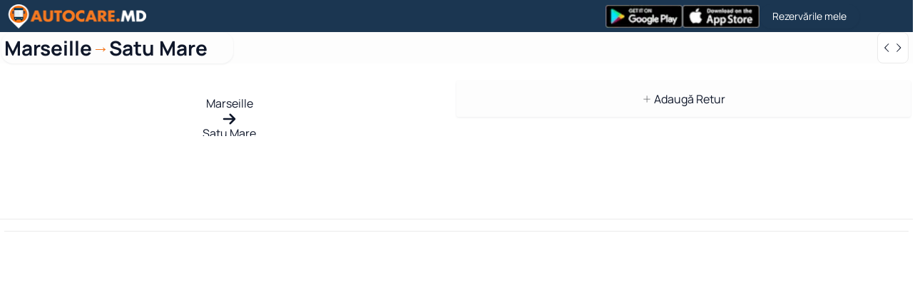

--- FILE ---
content_type: text/html;charset=utf-8
request_url: https://autocare.md/ro/bus/marseille/satu_mare
body_size: 30482
content:
<!DOCTYPE html><html  lang="ro"><head><meta charset="utf-8"><meta name="viewport" content="width=device-width, initial-scale=1, user-scalable=no, maximum-scale=1.0"><title>Marseille → Satu Mare</title><link rel="preconnect" href="//web-api.autocare.md/"><style>.cookieControl__BarButtons{display:flex;flex-direction:row-reverse;justify-content:space-between;width:100%}.cookieControl__BarButtons button{border-radius:3px;font-family:var(--font-family-base);font-size:14px;font-weight:700;margin-left:10px;padding:6px 0!important;width:33.3%}.cookieControl__BarButtons button:last-child{margin-left:0}@media(max-width:768px){.cookieControl__BarContainer{width:100%}.cookieControl__BarButtons{flex-direction:column}.cookieControl__BarButtons button{margin-left:0;margin-top:10px;width:100%}#chatra:not(.chatra--expanded),.chatra--side-bottom-right:not(.chatra--expanded){bottom:70px!important;right:8px!important;transform:scale(.85);transform-origin:bottom right}#chatra .chatra-launcher,.chatra--side-bottom-right .chatra-launcher{height:48px!important;width:48px!important}#chatra .chatra-launcher-text,.chatra--side-bottom-right .chatra-launcher-text{display:none!important}}.admin-mode-indicator{align-items:center;background:var(--color-warning);border-radius:var(--radius-pill);bottom:var(--space-4);box-shadow:var(--shadow-md);color:#000;display:flex;font-size:12px;font-weight:600;gap:var(--space-1);padding:var(--space-1) var(--space-3);position:fixed;right:var(--space-4);z-index:9999}@media(max-width:768px){.admin-mode-indicator{bottom:80px}}body.admin-mode #chatra,body.admin-mode .chatra--side-bottom-right{display:none!important}</style><style>.skip-links[data-v-1d70dec5]{left:0;position:absolute;top:0;z-index:10000}.skip-link[data-v-1d70dec5]{background:var(--color-surface);border:2px solid var(--color-primary);border-radius:var(--radius-md);box-shadow:var(--shadow-lg);color:var(--color-text);font-size:14px;font-weight:600;left:var(--space-4);padding:var(--space-4) var(--space-6);position:absolute;text-decoration:none;top:-100px;transition:top .2s ease;white-space:nowrap}.skip-link[data-v-1d70dec5]:focus{outline:none;top:var(--space-4)}.skip-link[data-v-1d70dec5]:hover{background:color-mix(in srgb,var(--color-primary) 10%,var(--color-surface))}.skip-link[data-v-1d70dec5]:nth-child(2){left:calc(var(--space-4) + 200px)}@media(max-width:576px){.skip-link[data-v-1d70dec5]:nth-child(2){left:var(--space-4);top:-100px}.skip-link[data-v-1d70dec5]:nth-child(2):focus{top:calc(var(--space-4) + 50px)}}</style><style>.header-bar{background:var(--color-accent-navy);height:45px}.header--menu-open .contacts,.header--menu-open .nav-desk,.header--menu-open .nav-desk__auth,.header--menu-open .nav-desk__badges,.header--menu-open .nav-desk__selectors{display:none!important}@media(max-width:991px){.contacts,.nav-desk{display:none!important}}.contacts .el-dropdown-link,.nav-desk__cta{align-items:center;background:color-mix(in srgb,var(--color-surface) 8%,transparent);border:1px solid color-mix(in srgb,var(--color-surface) 35%,transparent);border-radius:999px;color:var(--color-surface);display:inline-flex;font-size:14px;font-weight:500;gap:8px;line-height:1;min-height:34px;padding:6px 18px}.nav-desk{color:var(--color-surface);gap:18px;margin-left:auto}.nav-desk,.nav-desk__auth{align-items:center;display:flex}.nav-desk__cta{cursor:pointer;transition:background .2s ease,border-color .2s ease,box-shadow .2s ease}.nav-desk__cta:hover{background:color-mix(in srgb,var(--color-surface) 20%,transparent);border-color:color-mix(in srgb,var(--color-surface) 80%,transparent);box-shadow:var(--shadow-md)}.nav-desk__user{align-items:center;display:flex}.nav-desk__badges{gap:10px}.nav-desk__badge-link,.nav-desk__badges{align-items:center;display:flex;min-height:34px}.nav-desk__badge-link{justify-content:center;min-width:90px;transition:transform .15s ease}.nav-desk__badge-link:hover{transform:translateY(-1px)}.nav-desk__badge-image{display:block;height:32px;width:auto}.nav-desk__selectors{background:color-mix(in srgb,var(--color-surface) 5%,transparent);border:1px solid color-mix(in srgb,var(--color-surface) 15%,transparent);border-radius:999px;gap:12px;min-height:34px;padding:4px 16px}.nav-desk__dropdown,.nav-desk__selectors{align-items:center;display:flex}.nav-desk__dropdown .el-dropdown-link{align-items:center;display:inline-flex;font-weight:500;gap:6px;line-height:1}.nav-desk__dropdown .el-dropdown-link,.nav-desk__dropdown .el-icon{color:var(--color-surface);font-size:14px}.nav-desk__dropdown img{display:block;height:18px;width:auto}.nav-desk__divider{background:color-mix(in srgb,var(--color-surface) 25%,transparent);display:block;height:20px;width:1px}.nav-desk__dropdown--currency .currency-trigger__icon{font-size:16px}.sr-only{height:1px;margin:-1px;overflow:hidden;padding:0;position:absolute;width:1px;clip:rect(0,0,0,0);border:0}.mob-sheet{color:var(--color-text);display:flex;flex-direction:column;gap:12px}.mob-sheet__header{align-items:center;background:var(--color-accent-navy);border-radius:var(--radius-lg);color:var(--color-surface);display:flex;justify-content:space-between;padding:12px 16px}.mob-sheet__close,.mob-sheet__logo{align-items:center;display:inline-flex}.mob-sheet__close{background:color-mix(in srgb,var(--color-surface) 12%,transparent);border:1px solid color-mix(in srgb,var(--color-surface) 20%,transparent);border-radius:var(--radius-base);color:var(--color-surface);height:48px;justify-content:center;transition:background .2s ease,transform .2s ease;width:48px}.mob-sheet__close:active{background:color-mix(in srgb,var(--color-surface) 20%,transparent);transform:scale(.96)}.mob-sheet__subheader{align-items:center;display:flex;gap:12px;padding:0 4px}.mob-sheet__back{align-items:center;background:color-mix(in srgb,var(--color-text) 4%,transparent);border:1px solid color-mix(in srgb,var(--color-text) 12%,transparent);border-radius:var(--radius-base);display:inline-flex;height:48px;justify-content:center;width:48px}.mob-sheet__subheader-title{color:color-mix(in srgb,var(--color-text) 70%,transparent);font-size:15px;font-weight:600;letter-spacing:.2em;text-transform:uppercase}.mob-sheet__content{display:flex;flex-direction:column;gap:16px}.mob-sheet__pane-container{min-height:320px;position:relative}.mob-sheet__pane-container>div{inset:0;position:absolute}.mob-sheet__pane-container>.v-enter-active,.mob-sheet__pane-container>.v-leave-active{position:absolute}.mob-sheet__secondary{display:flex;flex-direction:column;gap:16px}.mob-sheet-slide-enter-active,.mob-sheet-slide-leave-active{transition:transform .28s cubic-bezier(.22,1,.36,1),opacity .24s ease}.mob-sheet-slide-enter-from,.mob-sheet-slide-leave-to{opacity:0;transform:translate(20px)}.mob-section{background:color-mix(in srgb,var(--color-surface) 90%,transparent);border:1px solid color-mix(in srgb,var(--color-text) 8%,transparent);border-radius:var(--radius-lg);box-shadow:var(--shadow-md);padding:18px}.mob-section__label{color:color-mix(in srgb,var(--color-text) 55%,transparent);font-size:12px;letter-spacing:.25em;margin:0 0 14px;text-transform:uppercase}.mob-card{align-items:center;background:linear-gradient(135deg,color-mix(in srgb,var(--color-text) 4%,var(--color-surface)),color-mix(in srgb,var(--color-text) 10%,var(--color-surface)));border:1px solid color-mix(in srgb,var(--color-text) 8%,transparent);border-radius:var(--radius-lg);color:var(--color-text);display:flex;gap:12px;padding:16px;position:relative;text-align:left;transition:transform .2s ease,box-shadow .2s ease;width:100%}.mob-card:active{box-shadow:inset 0 0 0 999px color-mix(in srgb,var(--color-text) 8%,transparent);transform:translateY(2px)}.mob-icon{align-items:center;background:color-mix(in srgb,var(--color-text) 8%,transparent);border-radius:var(--radius-base);color:var(--color-text);display:inline-flex;height:44px;justify-content:center;width:44px}.mob-icon svg{height:22px;width:22px}.mob-card__text span{display:block;font-size:16px;font-weight:600}.mob-card__text small{color:color-mix(in srgb,var(--color-text) 65%,transparent);display:block;font-size:14px;line-height:1.4;margin-top:4px}.mob-badge{background:var(--color-accent-navy);border-radius:999px;color:var(--color-surface);font-size:12px;font-weight:600;margin-left:auto;margin-right:28px;padding:2px 10px}.mob-chevron{border-right:2px solid color-mix(in srgb,var(--color-text) 50%,transparent);border-top:2px solid color-mix(in srgb,var(--color-text) 50%,transparent);height:10px;position:absolute;right:16px;transform:rotate(45deg);width:10px}.mob-apps{display:grid;gap:10px;grid-template-columns:repeat(2,minmax(0,1fr))}.mob-apps__item{align-items:center;background:color-mix(in srgb,var(--color-surface) 90%,transparent);border:1px solid color-mix(in srgb,var(--color-text) 10%,transparent);border-radius:var(--radius-base);color:var(--color-text);display:flex;flex-direction:column;font-size:11px;gap:8px;justify-content:center;letter-spacing:.2em;padding:14px;text-decoration:none;text-transform:uppercase}.mob-apps__item img{height:auto;max-width:120px}.mob-list{display:flex;flex-direction:column;gap:8px;list-style:none;margin:0;padding:0}.mob-list__item{align-items:center;background:color-mix(in srgb,var(--color-text) 2%,var(--color-surface));border:1px solid color-mix(in srgb,var(--color-text) 8%,transparent);border-radius:var(--radius-md);color:var(--color-text);cursor:pointer;display:flex;gap:12px;padding:14px 16px;position:relative;text-decoration:none;transition:background .2s ease;width:100%}.mob-list__item small{color:color-mix(in srgb,var(--color-text) 60%,transparent);display:block;margin-top:2px}.mob-list__item:active{background:color-mix(in srgb,var(--color-text) 12%,transparent)}.mob-list__item--static{cursor:default}.mob-list__item--static:active{background:color-mix(in srgb,var(--color-text) 2%,transparent)}.mob-selector{display:flex;flex-direction:column;gap:12px;list-style:none;margin:0;padding:0}.mob-selector__link{background:none;border:none;color:inherit;padding:0;text-align:left;text-decoration:none;width:100%}.mob-selector__item{align-items:center;background:color-mix(in srgb,var(--color-surface) 90%,transparent);border:1px solid color-mix(in srgb,var(--color-text) 10%,transparent);border-radius:var(--radius-md);display:flex;font-size:16px;font-weight:500;gap:12px;justify-content:space-between;padding:14px 16px}.mob-selector__item small{color:color-mix(in srgb,var(--color-text) 60%,transparent);font-size:13px}.mob-selector__item.is-active{border-color:var(--color-accent-navy);box-shadow:var(--focus-ring)}.mob-selector__check{align-items:center;background:var(--color-accent-navy);border-radius:50%;color:var(--color-surface);display:inline-flex;height:20px;justify-content:center;width:20px}.contacts{align-items:center;display:flex;margin-left:24px;position:relative}.contacts .el-icon{color:var(--color-surface)}@media(max-width:767px){.contacts{display:none}}</style><style>.work-time{cursor:default;font-size:14px;padding:10px 0}.contacts-men .el-dropdown-menu__item a,.work-time{color:color-mix(in srgb,var(--color-text) 65%,transparent)}.contacts-men .el-dropdown-menu__item a{display:block;font-size:18px!important}.socialLinks{display:flex;flex-direction:row;justify-content:space-between;width:100%}.socialLinks a{font-size:26px!important;text-align:center}.socialLinks a.telegram{color:var(--color-info)}.socialLinks a.viber{color:color-mix(in srgb,var(--color-accent-navy) 85%,var(--color-surface) 15%)}.socialLinks a.whatsapp{color:var(--color-success)}</style><style>.el-dropdown-link[data-v-625b9328]{align-items:center;color:var(--color-surface);cursor:pointer;display:flex;font-size:14px}</style><style>.is-active[data-v-b72acb8c]{color:var(--el-color-primary)}.currency-trigger[data-v-b72acb8c]{align-items:center;color:inherit;display:inline-flex;font-size:14px;gap:6px;line-height:1}.currency-trigger__icon[data-v-b72acb8c]{font-size:16px}.currency-trigger__label[data-v-b72acb8c]{font-weight:600;letter-spacing:.02em}</style><style>.global-message.airport-banner-wrapper{background:transparent;border:none;color:inherit;margin:0 0 var(--space-4) 0;padding:0;position:relative;text-align:left}.airport-banner-wrapper .box{padding-top:var(--space-2);position:relative;z-index:1}.airport-banner{--banner-text:var(--color-text);align-items:center;background:color-mix(in srgb,var(--color-primary) 6%,var(--color-surface));border:1px solid color-mix(in srgb,var(--color-primary) 15%,transparent);border-radius:var(--radius-md);display:flex;font-weight:500;gap:var(--space-3);line-height:1.4;overflow:hidden;padding:var(--space-4) var(--space-4);position:relative;transition:all .2s ease;width:100%}.airport-banner,.airport-banner:hover{color:var(--banner-text);text-decoration:none}.airport-banner:hover{background:color-mix(in srgb,var(--color-primary) 10%,var(--color-surface));border-color:color-mix(in srgb,var(--color-primary) 25%,transparent)}.airport-banner:active{transform:scale(.99)}.airport-banner__icon{align-items:center;background:color-mix(in srgb,var(--color-primary) 12%,transparent);border-radius:var(--radius-sm);color:var(--color-primary);display:flex;flex-shrink:0;font-size:16px;height:var(--space-7);justify-content:center;transition:all .2s ease;width:var(--space-7)}.airport-banner:hover .airport-banner__icon{background:color-mix(in srgb,var(--color-primary) 18%,transparent)}.airport-banner__text{flex:1;font-size:15px;font-weight:500;text-decoration:none}.airport-banner__cta{align-items:center;background:transparent;border-radius:var(--radius-pill);color:var(--color-primary);display:flex;flex-shrink:0;height:var(--space-6);justify-content:center;transition:all .2s ease;width:var(--space-6)}.airport-banner:hover .airport-banner__cta{transform:translate(2px)}.airport-banner__cta svg{height:var(--space-4);width:var(--space-4)}@media(max-width:576px){.global-message.airport-banner-wrapper{padding:0}.airport-banner{border-radius:var(--radius-md);gap:var(--space-3);padding:var(--space-3) var(--space-3)}.airport-banner__icon{font-size:var(--font-body);height:var(--space-7);width:var(--space-7)}.airport-banner__text{font-size:14px}.airport-banner__cta{height:var(--space-6);width:var(--space-6)}.airport-banner__cta svg{height:14px;width:14px}}@media(prefers-reduced-motion:reduce){.airport-banner,.airport-banner:after,.airport-banner__cta,.airport-banner__icon{transition:none}.airport-banner:hover,.airport-banner:hover .airport-banner__cta,.airport-banner:hover .airport-banner__icon{transform:none}}.mobile-filter-bar{background:var(--color-surface);border-bottom:1px solid var(--color-border);display:none;flex-direction:column;gap:var(--space-2);margin-bottom:var(--space-2);padding:var(--space-3)}@media(max-width:768px){.mobile-filter-bar{display:flex}}.mobile-filter-bar__time-grid{display:grid;gap:var(--space-2);grid-template-columns:repeat(2,1fr)}.mobile-filter-bar__time-btn{align-items:center;background:var(--color-surface);border:1px solid var(--color-border);border-radius:var(--radius-md);color:var(--color-text);cursor:pointer;display:flex;font-size:13px;font-weight:500;gap:var(--space-2);justify-content:center;min-height:40px;padding:var(--space-2) var(--space-3);transition:all .15s ease}.mobile-filter-bar__time-btn svg{color:var(--color-subtext);font-size:14px}.mobile-filter-bar__time-btn:active{transform:scale(.97)}.mobile-filter-bar__time-btn.is-active{background:color-mix(in srgb,var(--color-primary) 12%,var(--color-surface));border-color:var(--color-primary);color:var(--color-primary)}.mobile-filter-bar__time-btn.is-active svg{color:var(--color-primary)}.mobile-filter-bar__toggle{align-items:center;background:var(--color-surface-muted);border:none;border-radius:var(--radius-md);color:var(--color-text);cursor:pointer;display:flex;font-size:13px;justify-content:space-between;min-height:40px;padding:var(--space-2) var(--space-3);transition:all .15s ease;width:100%}.mobile-filter-bar__toggle:active{transform:scale(.98)}.mobile-filter-bar__toggle.is-open{background:color-mix(in srgb,var(--color-primary) 8%,var(--color-surface))}.mobile-filter-bar__toggle.has-active:not(.is-open){background:color-mix(in srgb,var(--color-primary) 12%,var(--color-surface));border:1px solid var(--color-primary)}.mobile-filter-bar__toggle-text{align-items:center;display:flex;font-weight:500;gap:var(--space-2)}.mobile-filter-bar__toggle-text svg{color:var(--color-subtext);font-size:14px}.mobile-filter-bar__badge{align-items:center;background:var(--color-primary);border-radius:var(--radius-pill);color:#fff;display:inline-flex;font-size:11px;font-weight:600;height:18px;justify-content:center;min-width:18px;padding:0 var(--space-1)}.mobile-filter-bar__count{color:var(--color-subtext);font-size:12px}.mobile-filter-bar__advanced{background:var(--color-surface-muted);border-radius:var(--radius-md);display:flex;flex-direction:column;gap:var(--space-3);margin-top:var(--space-1);padding:var(--space-3)}.mobile-filter-bar__stations{display:flex;flex-direction:column;gap:var(--space-2)}.mobile-filter-bar__station-control{display:flex;flex-direction:column;gap:var(--space-1)}.mobile-filter-bar__station-control label{color:var(--color-text);font-size:12px;font-weight:600}.mobile-filter-bar__select{width:100%}.mobile-filter-bar__select :deep(.el-select-v2__wrapper){min-height:40px}.mobile-filter-bar__sort{display:flex;justify-content:center}.mobile-filter-bar__sort .sort-filter-bar__sort-btn{justify-content:center;width:100%}.mobile-filter-bar__reset{border-top:1px solid var(--color-border);display:flex;justify-content:center;padding-top:var(--space-2)}.filter-collapse-enter-active,.filter-collapse-leave-active{overflow:hidden;transition:all .2s ease}.filter-collapse-enter-from,.filter-collapse-leave-to{margin-top:0;max-height:0;opacity:0;padding-bottom:0;padding-top:0}.filter-collapse-enter-to,.filter-collapse-leave-from{max-height:400px;opacity:1}@media(prefers-reduced-motion:reduce){.mobile-filter-bar__time-btn:active,.mobile-filter-bar__toggle:active{transform:none}.filter-collapse-enter-active,.filter-collapse-leave-active{transition:none}}@media(max-width:768px){.sort-filter-bar--desktop,.stop-filters--desktop{display:none!important}}.stop-filters{--stop-bg:var(--color-surface);--stop-border:color-mix(in srgb,var(--color-text) 8%,transparent);background:var(--stop-bg);border-bottom:1px solid var(--stop-border);display:flex;flex-direction:column;gap:var(--space-3);margin-bottom:var(--space-4);padding:var(--space-4)}@media(max-width:768px){.stop-filters{gap:var(--space-2);margin-bottom:var(--space-3);padding:var(--space-3)}}.stop-filters__controls{display:flex;flex-direction:row;flex-wrap:wrap;gap:var(--space-3)}@media(max-width:576px){.stop-filters__controls{flex-direction:column;gap:var(--space-2)}}.stop-filters__control{display:flex;flex:1 1 0;flex-direction:column;gap:var(--space-2);min-width:200px}@media(max-width:576px){.stop-filters__control{min-width:100%}}.stop-filters__label{color:var(--color-text-strong);font-size:13px;font-weight:600}.stop-filters__select{width:100%}.stop-filters__select :deep(.el-select-v2__wrapper){min-height:42px;width:100%}.stop-filters__select :deep(.el-select-dropdown__item),.stop-filters__select :deep(.el-select-v2__item){height:auto;line-height:1.4;white-space:normal}.stop-filters__option{align-items:flex-start;display:flex;gap:12px;justify-content:space-between}.stop-filters__option-text{display:flex;flex:1;flex-direction:column;gap:2px;min-width:0}.stop-filters__option-title{color:var(--color-text-strong);font-size:14px;font-weight:500;line-height:1.3;white-space:normal;word-break:break-word}.stop-filters__option-meta{color:var(--color-text-soft);font-size:12px;line-height:1.2;white-space:normal;word-break:break-word}.stop-filters__option-time{color:var(--color-text-strong);font-size:12px;font-weight:500;white-space:nowrap}.stop-filters__footer{padding:6px 8px 0}.stop-filters__actions,.stop-filters__footer{display:flex;justify-content:flex-end}.stop-filters__notice{margin-top:-4px}.stop-filters-empty{align-items:flex-start;display:flex;flex-direction:column;gap:8px}.stop-filters-empty__title{color:var(--color-text-strong);font-size:16px;font-weight:600}.slide-fade-enter-active{transition:all .3s ease-out;transition-delay:.3s}.slide-fade-enter-active .fly{height:0;margin:0;padding:0;position:absolute}.slide-fade-leave-active{transition:all .3s cubic-bezier(1,.5,.8,1);transition-delay:.3s}.slide-fade-leave-active .fly{display:none;height:0;margin:0;padding:0;position:absolute}.slide-fade-enter-from,.slide-fade-leave-to{opacity:0;transform:translate(20px)}.box-full-screen{min-height:calc(100vh - 143px)}@media(max-width:576px){.box-full-screen{min-height:calc(100vh - 123px)}}.route-header-with-favorites{padding:var(--space-4) 0 var(--space-3) 0}.route-header-with-favorites__inner{align-items:center;display:flex;gap:var(--space-3);justify-content:space-between}.route-header-with-favorites__route-btn{align-items:center;background:none;border:none;border-radius:var(--radius-md);cursor:pointer;display:flex;gap:var(--space-3);margin:calc(var(--space-2)*-1);min-width:0;padding:var(--space-2);transition:background .15s ease}.route-header-with-favorites__route-btn:hover{background:color-mix(in srgb,var(--color-primary) 6%,transparent)}.route-header-with-favorites__title{align-items:center;color:var(--color-text);display:flex;font-size:28px;font-weight:700;gap:var(--space-3);line-height:1.2;margin:0;overflow:hidden;text-overflow:ellipsis;white-space:nowrap}.route-header-with-favorites__title span:first-child,.route-header-with-favorites__title span:last-child{min-width:0;overflow:hidden;text-overflow:ellipsis;white-space:nowrap}.route-header-with-favorites__arrow{color:var(--color-primary);flex-shrink:0;font-size:24px;font-weight:300}.route-header-with-favorites__edit-icon{align-items:center;background:color-mix(in srgb,var(--color-primary) 10%,transparent);border-radius:var(--radius-sm);color:var(--color-primary);display:flex;flex-shrink:0;font-size:14px;height:32px;justify-content:center;width:32px}.route-header-with-favorites__actions{align-items:center;display:flex;flex-shrink:0;gap:var(--space-2)}.route-header-with-favorites__swap-btn{align-items:center;background:var(--color-surface);border:1px solid var(--color-border);border-radius:var(--radius-sm);color:var(--color-text);cursor:pointer;display:flex;height:44px;justify-content:center;text-decoration:none;transition:all .2s ease;width:44px}.route-header-with-favorites__swap-btn:hover{background:color-mix(in srgb,var(--color-primary) 8%,transparent);border-color:var(--color-primary);color:var(--color-primary)}.route-header-with-favorites__swap-icon{align-items:center;display:flex;font-size:16px;gap:1px}.route-header-with-favorites__favorite-btn{align-items:center;background:var(--color-surface);border:1px solid var(--color-border);border-radius:var(--radius-sm);color:var(--color-subtext);cursor:pointer;display:flex;font-size:18px;height:40px;justify-content:center;transition:all .2s ease;width:40px}.route-header-with-favorites__favorite-btn:hover{background:color-mix(in srgb,var(--color-danger) 8%,transparent);border-color:var(--color-danger);color:var(--color-danger)}.route-header-with-favorites__favorite-btn.is-active{background:color-mix(in srgb,var(--color-danger) 12%,transparent);border-color:var(--color-danger);color:var(--color-danger)}.route-header-with-favorites__favorites-dropdown{align-items:center;background:var(--color-surface);border:1px solid var(--color-border);border-radius:var(--radius-sm);color:var(--color-text);cursor:pointer;display:flex;font-size:13px;font-weight:600;height:40px;justify-content:center;min-width:32px;padding:0 var(--space-3);transition:all .2s ease}.route-header-with-favorites__favorites-dropdown:hover{background:color-mix(in srgb,var(--color-primary) 8%,transparent);border-color:var(--color-primary)}.route-header-with-favorites__favorites-count{background:var(--color-primary);border-radius:var(--radius-sm);color:#fff;font-size:12px;font-weight:700;padding:3px 8px}@media(max-width:767px){.route-header-with-favorites{padding:var(--space-3) 0 var(--space-2) 0}.route-header-with-favorites__title{font-size:20px}.route-header-with-favorites__arrow{font-size:18px}.route-header-with-favorites__edit-icon{font-size:12px;height:28px;width:28px}.route-header-with-favorites__swap-btn{height:44px;width:44px}.route-header-with-favorites__swap-icon{font-size:14px}.route-header-with-favorites__favorite-btn{font-size:16px;height:36px;width:36px}.route-header-with-favorites__favorites-dropdown{height:36px;min-width:28px;padding:0 var(--space-2)}.route-header-with-favorites__favorites-count{font-size:11px;padding:2px 6px}}.sticky-results-header{background:var(--color-surface);border-bottom:1px solid var(--color-border);box-shadow:0 2px 8px color-mix(in srgb,var(--color-text) 8%,transparent);display:flex;flex-direction:column;gap:0;margin-left:calc(var(--space-4)*-1);margin-right:calc(var(--space-4)*-1);overflow:visible;padding-left:var(--space-4);padding-right:var(--space-4);position:sticky;top:calc(var(--app-top, 0px) + env(safe-area-inset-top,0px));z-index:30}.favorites-popover{margin:calc(var(--space-3)*-1)}.favorites-popover__header{border-bottom:1px solid var(--color-border);padding:var(--space-3)}.favorites-popover__title{color:var(--color-text);font-size:13px;font-weight:600}.favorites-popover__list{max-height:240px;overflow-y:auto}.favorites-popover__item{align-items:center;border-bottom:1px solid var(--color-border);display:flex;gap:var(--space-2);padding:var(--space-2) var(--space-3);transition:background .15s ease}.favorites-popover__item:last-child{border-bottom:none}.favorites-popover__item:hover{background:var(--color-surface-muted)}.favorites-popover__link{color:var(--color-text);flex:1;min-width:0;text-decoration:none}.favorites-popover__route{display:block;font-size:13px;font-weight:500;overflow:hidden;text-overflow:ellipsis;white-space:nowrap}.favorites-popover__remove{align-items:center;background:transparent;border:none;border-radius:var(--radius-sm);color:var(--color-subtext);cursor:pointer;display:flex;flex-shrink:0;font-size:12px;height:24px;justify-content:center;transition:all .15s ease;width:24px}.favorites-popover__remove:hover{background:color-mix(in srgb,var(--color-danger) 15%,transparent);color:var(--color-danger)}.favorites-popover__empty{color:var(--color-subtext);font-size:var(--font-caption);padding:var(--space-3);text-align:center}.sticky-results-header__dates{background:var(--color-surface);overflow:visible;padding:var(--space-4) 0}@media(max-width:1024px){.sticky-results-header__dates{padding:8px 0 10px}.sticky-results-header__dates .scrolling-wrapper-flexbox-height{height:auto;position:static;top:auto}.sticky-results-header__dates .scrolling-wrapper-flexbox{padding-bottom:12px;scrollbar-gutter:stable both-edges;-webkit-overflow-scrolling:touch;scroll-behavior:smooth;-ms-overflow-style:none;scrollbar-width:none}.sticky-results-header__dates .scrolling-wrapper-flexbox::-webkit-scrollbar{display:none}}@media(max-width:576px){.sticky-results-header__dates .scrolling-wrapper-flexbox{margin-left:calc(var(--space-2)*-1);margin-right:calc(var(--space-2)*-1);overflow-x:auto;overflow-y:visible;padding-left:var(--space-2);padding-right:var(--space-2)}.sticky-results-header__dates .scrolling-wrapper-flexbox .card{flex-shrink:0;min-width:90px}.sticky-results-header__dates .calendar-select{flex-shrink:0;margin-left:var(--space-2)}}@media(min-width:1025px){.sticky-results-header{margin-left:calc(var(--space-8)*-1);margin-right:calc(var(--space-8)*-1);padding-left:var(--space-8);padding-right:var(--space-8);top:calc(var(--app-top, 0px) + env(safe-area-inset-top,0px))}}.sort-filter-bar{background:transparent;border:none;border-bottom:1px solid var(--color-border);border-radius:0;justify-content:space-between;margin-bottom:var(--space-4);padding:var(--space-4) 0}.sort-filter-bar,.sort-filter-bar__left{align-items:center;display:flex;gap:var(--space-4)}.sort-filter-bar__count{color:var(--color-text-strong);font-size:14px;font-weight:600}.sort-filter-bar__right{align-items:center;display:flex;gap:var(--space-6)}.sort-filter-bar__time-filters{display:flex;gap:var(--space-2)}.sort-filter-bar__time-btn{align-items:center;background:var(--color-surface-muted);border:none;border-radius:var(--radius-pill);color:var(--color-text-muted);cursor:pointer;display:inline-flex;font-size:12px;font-weight:500;gap:var(--space-2);justify-content:center;min-height:36px;min-width:36px;padding:var(--space-2) var(--space-4);transition:all .2s ease}.sort-filter-bar__time-btn:hover{background:color-mix(in srgb,var(--color-primary) 15%,var(--color-surface-muted));color:var(--color-primary)}.sort-filter-bar__time-btn.is-active{background:var(--color-primary);color:#fff}.sort-filter-bar__time-btn:focus-visible{outline:2px solid var(--color-primary);outline-offset:2px}.sort-filter-bar__time-btn svg{font-size:12px}.sort-filter-bar__sort{align-items:center;display:flex}.sort-filter-bar__sort-btn{align-items:center;background:var(--color-surface-muted);border:none;border-radius:var(--radius-pill);color:var(--color-text-muted);cursor:pointer;display:inline-flex;font-size:12px;font-weight:500;gap:var(--space-2);justify-content:center;min-height:36px;padding:var(--space-2) var(--space-4);transition:all .2s ease}.sort-filter-bar__sort-btn:hover{background:color-mix(in srgb,var(--color-primary) 15%,var(--color-surface-muted));color:var(--color-primary)}.sort-filter-bar__sort-btn.is-active{background:var(--color-primary);color:#fff}.sort-filter-bar__sort-btn-chevron{font-size:16px;margin-left:var(--space-1)}.sort-dropdown{display:flex;flex-direction:column;gap:2px}.sort-dropdown__item{align-items:center;background:transparent;border:none;border-radius:var(--radius-sm);color:var(--color-text);cursor:pointer;display:flex;font-size:13px;justify-content:space-between;padding:var(--space-2) var(--space-3);transition:background .15s ease}.sort-dropdown__item:hover{background:var(--color-surface-muted)}.sort-dropdown__item.is-active{color:var(--color-primary);font-weight:500}@media(max-width:991px){.sort-filter-bar{align-items:stretch;flex-direction:column;gap:var(--space-3);padding:var(--space-3) 0}.sort-filter-bar__left{justify-content:space-between}.sort-filter-bar__right{flex-direction:column;gap:var(--space-3)}.sort-filter-bar__time-filters{flex-wrap:wrap;justify-content:center}.sort-filter-bar__sort{justify-content:center}}@media(max-width:768px){.sort-filter-bar{border-radius:0;gap:var(--space-3);padding:var(--space-3) 0}.sort-filter-bar__left{flex-wrap:wrap;gap:var(--space-2)}.sort-filter-bar__count{font-size:13px}.sort-filter-bar__right{gap:var(--space-3)}.sort-filter-bar__time-filters{gap:var(--space-2);overflow-x:auto;-webkit-overflow-scrolling:touch;flex-wrap:nowrap;justify-content:flex-start;margin:0;padding:var(--space-1) 0;scrollbar-width:none}.sort-filter-bar__time-filters::-webkit-scrollbar{display:none}.sort-filter-bar__time-label{display:inline;font-size:12px;white-space:nowrap}.sort-filter-bar__time-btn{border-radius:var(--radius-pill);flex-shrink:0;gap:var(--space-2);height:34px;min-height:34px;min-width:auto;padding:0 var(--space-3);width:auto}.sort-filter-bar__time-btn svg{font-size:14px}.sort-filter-bar__sort{justify-content:center;width:100%}.sort-filter-bar__sort-btn{flex:1;max-width:200px}}.sort-filter-bar__compare-toggle{align-items:center;background:var(--color-surface);border:1px solid var(--color-border);border-radius:var(--radius-pill);color:var(--color-text-muted);cursor:pointer;display:inline-flex;font-size:12px;font-weight:500;gap:var(--space-2);justify-content:center;margin-left:var(--space-4);min-height:36px;padding:var(--space-2) var(--space-4);transition:all .2s ease}.sort-filter-bar__compare-toggle:hover{background:color-mix(in srgb,var(--color-primary) 5%,var(--color-surface));border-color:var(--color-primary);color:var(--color-primary)}.sort-filter-bar__compare-toggle.is-active{background:var(--color-primary);border-color:var(--color-primary);color:#fff}.sort-filter-bar__compare-toggle:focus-visible{outline:2px solid var(--color-primary);outline-offset:2px}.compare-floating-bar{background:var(--color-surface);border-top:1px solid var(--color-border);bottom:0;box-shadow:0 -4px 20px color-mix(in srgb,var(--color-text) 15%,transparent);left:0;padding:var(--space-4) var(--space-6);position:fixed;right:0;z-index:100}.compare-floating-bar__content{align-items:center;display:flex;gap:var(--space-4);justify-content:space-between;margin:0 auto;max-width:1200px}.compare-floating-bar__info{align-items:center;display:flex;gap:var(--space-3)}.compare-floating-bar__count{color:var(--color-text);font-size:15px;font-weight:600}.compare-floating-bar__hint{color:var(--color-text-muted);font-size:13px}.compare-floating-bar__actions{align-items:center;display:flex;gap:var(--space-3)}.compare-floating-bar__btn{align-items:center;border:none;border-radius:var(--radius-md);cursor:pointer;display:inline-flex;font-size:14px;font-weight:600;gap:var(--space-2);padding:var(--space-3) var(--space-5);transition:all .2s ease}.compare-floating-bar__btn--clear{background:transparent;color:var(--color-text-muted)}.compare-floating-bar__btn--clear:hover{color:var(--color-danger)}.compare-floating-bar__btn--compare{background:var(--color-primary);color:#fff}.compare-floating-bar__btn--compare:hover:not(:disabled){background:color-mix(in srgb,var(--color-primary) 85%,#000)}.compare-floating-bar__btn--compare:disabled{cursor:not-allowed;opacity:.5}.compare-bar-slide-enter-active,.compare-bar-slide-leave-active{transition:transform .3s ease,opacity .3s ease}.compare-bar-slide-enter-from,.compare-bar-slide-leave-to{opacity:0;transform:translateY(100%)}.compare-modal-overlay{align-items:center;background:color-mix(in srgb,var(--color-text) 50%,transparent);display:flex;inset:0;justify-content:center;padding:var(--space-4);position:fixed;z-index:1000}.compare-modal{background:var(--color-surface);border-radius:var(--radius-xl);box-shadow:var(--shadow-xl);display:flex;flex-direction:column;max-height:90vh;max-width:95vw;overflow:hidden}.compare-modal__header{align-items:center;border-bottom:1px solid var(--color-border);display:flex;justify-content:space-between;padding:var(--space-5) var(--space-6)}.compare-modal__title{align-items:center;color:var(--color-text);display:flex;font-size:20px;font-weight:700;gap:var(--space-3);margin:0}.compare-modal__title svg{color:var(--color-primary)}.compare-modal__close{align-items:center;background:transparent;border:none;border-radius:var(--radius-sm);color:var(--color-text-muted);cursor:pointer;display:flex;height:36px;justify-content:center;transition:all .2s ease;width:36px}.compare-modal__close:hover{background:color-mix(in srgb,var(--color-text) 10%,transparent);color:var(--color-text)}.compare-modal__body{max-height:calc(90vh - 80px);overflow-x:auto;overflow-y:auto;padding:var(--space-6)}.compare-grid{display:grid;gap:var(--space-4);grid-template-columns:repeat(var(--compare-columns,2),minmax(220px,280px))}.compare-card{background:var(--color-bg);border:1px solid var(--color-border);border-radius:var(--radius-lg);display:flex;flex-direction:column;gap:var(--space-3);padding:var(--space-5)}.compare-card__header{align-items:center;border-bottom:1px solid var(--color-border);display:flex;gap:var(--space-2);justify-content:space-between;padding-bottom:var(--space-3)}.compare-card__company{color:var(--color-text);font-size:14px;font-weight:600;overflow:hidden;text-overflow:ellipsis;white-space:nowrap}.compare-card__id{color:var(--color-text-muted);flex-shrink:0;font-size:12px}.compare-card__price{background:color-mix(in srgb,var(--color-primary) 8%,transparent);border-radius:var(--radius-sm);padding:var(--space-3) 0;text-align:center}.compare-card__price-value{color:var(--color-primary);font-size:20px;font-weight:700}.compare-card__row{align-items:center;border-bottom:1px dashed color-mix(in srgb,var(--color-border) 50%,transparent);display:flex;gap:var(--space-2);justify-content:space-between;padding:var(--space-2) 0}.compare-card__label{color:var(--color-text-muted);font-size:13px}.compare-card__value{color:var(--color-text);font-size:14px;font-weight:600;text-align:right}.compare-card__value.is-low{color:var(--color-danger)}.compare-card__amenities{padding-top:var(--space-2)}.compare-card__amenities-list{display:flex;flex-wrap:wrap;gap:var(--space-2);margin-top:var(--space-2)}.compare-card__amenity{align-items:center;background:color-mix(in srgb,var(--color-text) 8%,transparent);border-radius:var(--radius-sm);color:var(--color-text-muted);display:inline-flex;font-size:12px;height:28px;justify-content:center;width:28px}.compare-card__actions{margin-top:auto;padding-top:var(--space-4)}.compare-card__select-btn{background:var(--color-primary);border:none;border-radius:var(--radius-md);color:#fff;cursor:pointer;font-size:14px;font-weight:600;padding:var(--space-3) var(--space-4);transition:all .2s ease;width:100%}.compare-card__select-btn:hover:not(:disabled){background:color-mix(in srgb,var(--color-primary) 85%,#000)}.compare-card__select-btn:disabled{background:var(--color-text-muted);cursor:not-allowed}.modal-fade-enter-active,.modal-fade-leave-active{transition:opacity .3s ease}.modal-fade-enter-active .compare-modal,.modal-fade-leave-active .compare-modal{transition:transform .3s ease}.modal-fade-enter-from,.modal-fade-leave-to{opacity:0}.modal-fade-enter-from .compare-modal,.modal-fade-leave-to .compare-modal{transform:scale(.95) translateY(20px)}@media(max-width:767px){.compare-floating-bar__content{align-items:stretch;flex-direction:column;gap:var(--space-3)}.compare-floating-bar__actions,.compare-floating-bar__info{justify-content:center}.compare-grid{grid-template-columns:1fr}.sort-filter-bar__compare-toggle span{display:none}}.stop-filter-map-btn{align-items:center;background:var(--color-surface);border:1px solid var(--color-border);border-radius:var(--radius-md);color:var(--color-subtext);cursor:pointer;display:flex;font-size:14px;font-weight:500;gap:var(--space-3);min-height:44px;padding:var(--space-3) var(--space-4);text-align:left;transition:all .15s ease;width:100%}.stop-filter-map-btn:hover{background:color-mix(in srgb,var(--color-primary) 4%,var(--color-surface));border-color:var(--color-primary)}.stop-filter-map-btn:active{transform:scale(.99)}.stop-filter-map-btn.has-selection{background:color-mix(in srgb,var(--color-primary) 8%,var(--color-surface));border-color:var(--color-primary);color:var(--color-text)}.stop-filter-map-btn.has-selection .stop-filter-map-btn__icon{color:var(--color-primary)}.stop-filter-map-btn__icon{color:var(--color-subtext);flex-shrink:0;font-size:16px;transition:color .15s ease}.stop-filter-map-btn__label{flex:1;min-width:0;overflow:hidden;text-overflow:ellipsis;white-space:nowrap}.stop-filter-map-btn__arrow{color:var(--color-subtext);flex-shrink:0;font-size:12px;opacity:.6}.stop-filter-map-btn--mobile{font-size:13px;min-height:40px;padding:var(--space-2) var(--space-3)}.stop-filter-input{align-items:stretch;display:flex;position:relative;width:100%}.stop-filter-input .stop-filter-map-btn.has-selection{border-bottom-right-radius:0;border-right:none;border-top-right-radius:0}.stop-filter-clear-inline{align-items:center;background:color-mix(in srgb,var(--color-primary) 8%,var(--color-surface));border:1px solid var(--color-primary);border-left:none;border-radius:0 var(--radius-md) var(--radius-md) 0;color:var(--color-subtext);cursor:pointer;display:flex;flex-shrink:0;justify-content:center;transition:all .15s ease;width:40px}.stop-filter-clear-inline:hover{background:color-mix(in srgb,var(--color-primary) 15%,var(--color-surface));color:var(--color-primary)}.stop-filter-clear-inline:active{transform:scale(.95)}.stop-filter-clear-inline svg{font-size:14px}.stop-filter-clear-btn{align-items:center;background:transparent;border:none;color:var(--color-subtext);cursor:pointer;display:inline-flex;font-size:12px;font-weight:500;gap:var(--space-1);margin-top:var(--space-2);padding:var(--space-1) var(--space-2);transition:all .15s ease}.stop-filter-clear-btn:hover{color:var(--color-primary)}.stop-filter-clear-btn svg{font-size:10px}.stop-filter-map-modal.is-fullscreen .el-dialog__header{border-bottom:1px solid var(--el-border-color-lighter);margin-right:0;padding:12px 16px}.stop-filter-map-modal.is-fullscreen .el-dialog__header .el-dialog__title{font-size:16px;font-weight:600}.stop-filter-map-modal.is-fullscreen .el-dialog__header .el-dialog__headerbtn{height:32px;right:12px;top:12px;width:32px}.stop-filter-map-modal.is-fullscreen .el-dialog__header .el-dialog__headerbtn .el-dialog__close{font-size:18px}.stop-filter-map-modal.is-fullscreen .el-dialog__body{height:calc(100vh - 53px);overflow:hidden;padding:0}@media(min-width:768px){.stop-filter-map-modal .el-dialog__body{min-height:500px;padding:0}}@media(prefers-reduced-motion:reduce){.stop-filter-clear-btn,.stop-filter-clear-inline,.stop-filter-map-btn{transition:none}.stop-filter-clear-inline:active,.stop-filter-map-btn:active{transform:none}}</style><style>.foot-box-container{background:color-mix(in srgb,var(--color-surface) 96%,var(--color-border));padding-top:20px}.foot-box .line1{display:flex}.foot-box .line1 .fb-link{color:var(--color-text);font-size:20px;margin-left:auto}.foot-box .line2{align-items:center;color:var(--color-text);display:flex;font-size:11px;justify-content:space-between;padding-bottom:15px}@media(max-width:767px){.foot-box .line2{align-items:flex-start;flex-direction:column}.foot-box .line2 .copy{margin-bottom:10px;text-align:center;width:100%}.foot-box .line2 .pay-logos{display:flex;justify-content:center;text-align:center;width:100%}}.foot-box hr{margin:5px 0 10px}.foot-box .foot-menu{list-style:none;margin:0;padding:0}.foot-box .foot-menu li{display:inline-block;margin-right:20px}.foot-box .foot-menu li a{color:var(--color-text);font-size:14px}.foot-box .pay-logos{margin-left:0}.foot-box .pay-logos ul{align-items:center;display:flex;list-style:none;margin:0;padding:0}.foot-box .pay-logos ul li{margin-right:15px}.foot-box .pay-logos ul li:last-child{margin-right:0}</style><style>.tab-css{width:100%!important}.tab-css .el-input__wrapper{border:0;box-shadow:none;height:50px;width:100%!important}.tab-css .el-input__wrapper .el-input__prefix{display:none}.tab-css .el-input__wrapper .el-input__inner{border:0;text-align:center}.tab-css .el-input__wrapper .el-input__inner::-moz-placeholder{color:var(--color-text)!important;font:inherit;font-family:var(--font-family-base);font-size:1rem;font-weight:400}.tab-css .el-input__wrapper .el-input__inner::placeholder{color:var(--color-text)!important;font:inherit;font-family:var(--font-family-base);font-size:1rem;font-weight:400}</style><style>.search-modal[data-v-4a2dc12f]{align-items:center;background:#00000080;display:flex;justify-content:center;inset:0;padding:var(--space-4);position:fixed;z-index:9999}.search-modal__content[data-v-4a2dc12f]{background:var(--color-surface);border-radius:var(--radius-xl);box-shadow:var(--shadow-xl);max-height:90vh;max-width:480px;overflow-y:auto;width:100%}.search-modal__header[data-v-4a2dc12f]{align-items:center;border-bottom:1px solid var(--color-border);display:flex;justify-content:space-between;padding:var(--space-5) var(--space-6)}.search-modal__title[data-v-4a2dc12f]{color:var(--color-text);font-size:18px;font-weight:600;margin:0}.search-modal__close[data-v-4a2dc12f]{align-items:center;background:transparent;border:none;border-radius:var(--radius-sm);color:var(--color-subtext);cursor:pointer;display:flex;height:36px;justify-content:center;transition:background .15s ease,color .15s ease;width:36px}.search-modal__close[data-v-4a2dc12f]:hover{background:var(--color-bg);color:var(--color-text)}.search-modal__form[data-v-4a2dc12f]{display:flex;flex-direction:column;gap:var(--space-4);padding:var(--space-6)}.search-modal__field[data-v-4a2dc12f]{display:flex;flex-direction:column;gap:var(--space-2)}.search-modal__label[data-v-4a2dc12f]{color:var(--color-subtext);font-size:12px;font-weight:600;letter-spacing:.5px;text-transform:uppercase}.search-modal__input[data-v-4a2dc12f]{width:100%}.search-modal__input[data-v-4a2dc12f] .el-input__wrapper{background:var(--color-bg);border:1px solid var(--color-border);border-radius:var(--radius-md);box-shadow:none!important;height:48px;padding:0 var(--space-4);transition:border-color .15s ease,box-shadow .15s ease}.search-modal__input[data-v-4a2dc12f] .el-input__wrapper:hover{border-color:var(--color-primary)}.search-modal__input[data-v-4a2dc12f] .el-input__wrapper.is-focus{border-color:var(--color-primary);box-shadow:0 0 0 3px color-mix(in srgb,var(--color-primary) 15%,transparent)!important}.search-modal__input[data-v-4a2dc12f] .el-input__inner{color:var(--color-text);font-size:15px}.search-modal__input[data-v-4a2dc12f] .el-input__inner::-moz-placeholder{color:var(--color-subtext)}.search-modal__input[data-v-4a2dc12f] .el-input__inner::placeholder{color:var(--color-subtext)}.search-modal__date-wrapper[data-v-4a2dc12f]{position:relative;width:100%}.search-modal__datepicker[data-v-4a2dc12f]{width:100%!important}.search-modal__date-wrapper[data-v-4a2dc12f] .el-date-editor{display:flex!important;height:48px!important;width:100%!important}.search-modal__date-wrapper[data-v-4a2dc12f] .el-input__wrapper{background:var(--color-bg)!important;border:1px solid var(--color-border)!important;border-radius:var(--radius-md)!important;box-shadow:none!important;height:48px!important;padding:0 var(--space-4)!important;transition:border-color .15s ease,box-shadow .15s ease}.search-modal__date-wrapper[data-v-4a2dc12f] .el-input__wrapper:hover{border-color:var(--color-primary)!important}.search-modal__date-wrapper[data-v-4a2dc12f] .el-input__wrapper.is-focus{border-color:var(--color-primary)!important;box-shadow:0 0 0 3px color-mix(in srgb,var(--color-primary) 15%,transparent)!important}.search-modal__date-wrapper[data-v-4a2dc12f] .el-input__inner{color:var(--color-text)!important;cursor:pointer;font-size:15px!important;height:100%!important;margin:0!important;padding:0!important;text-align:left!important;width:100%!important}.search-modal__date-wrapper[data-v-4a2dc12f] .el-input__inner::-moz-placeholder{color:var(--color-subtext)}.search-modal__date-wrapper[data-v-4a2dc12f] .el-input__inner::placeholder{color:var(--color-subtext)}.search-modal__date-wrapper[data-v-4a2dc12f] .el-input__prefix,.search-modal__date-wrapper[data-v-4a2dc12f] .el-input__prefix-inner,.search-modal__date-wrapper[data-v-4a2dc12f] .el-input__suffix,.search-modal__date-wrapper[data-v-4a2dc12f] .el-input__suffix-inner{display:none!important;margin:0!important;padding:0!important;width:0!important}.search-modal__date-loading[data-v-4a2dc12f]{color:var(--color-primary);position:absolute;right:var(--space-3);top:50%;transform:translateY(-50%)}.search-modal__swap[data-v-4a2dc12f]{align-items:center;background:var(--color-bg);border:1px solid var(--color-border);border-radius:var(--radius-sm);color:var(--color-primary);cursor:pointer;display:flex;height:40px;justify-content:center;transition:background .15s ease,border-color .15s ease;width:100%}.search-modal__swap[data-v-4a2dc12f]:hover{background:color-mix(in srgb,var(--color-primary) 8%,transparent);border-color:var(--color-primary)}.search-modal__actions[data-v-4a2dc12f]{border-top:1px solid var(--color-border);display:flex;gap:var(--space-3);margin-top:var(--space-4);padding-top:var(--space-4)}.search-modal__btn[data-v-4a2dc12f]{align-items:center;border-radius:var(--radius-md);cursor:pointer;display:inline-flex;flex:1;font-size:15px;font-weight:600;gap:var(--space-2);height:48px;justify-content:center;padding:0 var(--space-5);transition:all .15s ease}.search-modal__btn--cancel[data-v-4a2dc12f]{background:var(--color-bg);border:1px solid var(--color-border);color:var(--color-text)}.search-modal__btn--cancel[data-v-4a2dc12f]:hover{background:var(--color-surface);border-color:var(--color-subtext)}.search-modal__btn--search[data-v-4a2dc12f]{background:var(--color-primary);border:none;color:#fff}.search-modal__btn--search[data-v-4a2dc12f]:hover:not(:disabled){background:color-mix(in srgb,var(--color-primary) 85%,#000)}.search-modal__btn--search[data-v-4a2dc12f]:disabled{cursor:not-allowed;opacity:.5}.modal-fade-enter-active[data-v-4a2dc12f],.modal-fade-leave-active[data-v-4a2dc12f]{transition:opacity .2s ease}.modal-fade-enter-active .search-modal__content[data-v-4a2dc12f],.modal-fade-leave-active .search-modal__content[data-v-4a2dc12f]{transition:transform .2s ease}.modal-fade-enter-from[data-v-4a2dc12f],.modal-fade-leave-to[data-v-4a2dc12f]{opacity:0}.modal-fade-enter-from .search-modal__content[data-v-4a2dc12f],.modal-fade-leave-to .search-modal__content[data-v-4a2dc12f]{transform:scale(.95)}@media(prefers-reduced-motion:reduce){.modal-fade-enter-active[data-v-4a2dc12f],.modal-fade-enter-active .search-modal__content[data-v-4a2dc12f],.modal-fade-leave-active[data-v-4a2dc12f],.modal-fade-leave-active .search-modal__content[data-v-4a2dc12f]{transition:none}}</style><style>.search-modal-popper{z-index:10000!important}</style><style>.bus-calendar-button{background:var(--color-surface);border:1px solid color-mix(in srgb,var(--color-text) 10%,transparent);border-radius:var(--radius-md);box-shadow:var(--shadow-sm);height:66px;transition:all .2s ease;width:66px}.bus-calendar-button:hover:not(:disabled){background:color-mix(in srgb,var(--color-primary) 8%,var(--color-surface));border-color:color-mix(in srgb,var(--color-primary) 25%,transparent)}@media(max-width:576px){.bus-calendar-button{height:48px;width:48px}}.calendar-select input[type=text]{display:none}.calendar-select .el-date-editor.el-input,.calendar-select .el-date-editor.el-input__wrapper{height:0;visibility:hidden;width:0}.scrolling-wrapper-flexbox-height{height:auto!important;min-height:100px;overflow:visible!important}.scrolling-wrapper-flexbox-height>div{overflow:visible}#scrollBox.scrolling-wrapper-flexbox{gap:var(--space-2);margin:-20px 0;overflow-x:auto;overflow-y:visible!important;padding:20px 0;scroll-snap-type:x mandatory}#scrollBox.scrolling-wrapper-flexbox .card{border-radius:var(--radius-md);scroll-snap-align:center;transition:all .2s ease}#scrollBox.scrolling-wrapper-flexbox .card:active:not(.active){transform:scale(.96)}#scrollBox.scrolling-wrapper-flexbox .card.navigation .el-button{background:var(--color-surface);border:1px solid color-mix(in srgb,var(--color-text) 10%,transparent);border-radius:var(--radius-md);box-shadow:var(--shadow-sm);transition:all .2s ease}#scrollBox.scrolling-wrapper-flexbox .card.navigation .el-button:hover:not(:disabled){background:color-mix(in srgb,var(--color-primary) 8%,var(--color-surface));border-color:color-mix(in srgb,var(--color-primary) 25%,transparent)}@media(max-width:576px){.scrolling-wrapper-flexbox-height{height:auto!important;margin-bottom:var(--space-2)!important;min-height:84px!important;overflow:visible!important}.scrolling-wrapper-flexbox-height>div{align-items:center;display:flex;gap:var(--space-2);overflow:visible;position:relative;width:100%}#scrollBox.scrolling-wrapper-flexbox{flex:1;min-width:0;overflow-x:auto;overflow-y:visible!important;-webkit-overflow-scrolling:touch;scroll-behavior:smooth;scroll-snap-type:x mandatory;-ms-overflow-style:none;gap:var(--space-2);margin:-12px 0;padding:16px var(--space-2);scrollbar-width:none}#scrollBox.scrolling-wrapper-flexbox::-webkit-scrollbar{display:none}#scrollBox.scrolling-wrapper-flexbox .card{align-items:center;border-radius:var(--radius-md);display:flex;flex-direction:column;justify-content:center;margin-left:0!important;min-height:58px!important;min-width:76px!important;padding:var(--space-2) var(--space-3)!important;scroll-snap-align:center}#scrollBox.scrolling-wrapper-flexbox .card .price{font-size:14px!important;font-weight:700}#scrollBox.scrolling-wrapper-flexbox .card .date{font-size:11px!important;white-space:nowrap}.calendar-select{align-items:center;display:flex;flex-shrink:0}.scrolling-wrapper-flexbox-height>div:after{background:linear-gradient(to right,transparent,var(--color-surface));bottom:0;content:"";pointer-events:none;position:absolute;right:56px;top:0;width:20px;z-index:1}#scrollBox.scrolling-wrapper-flexbox .card.navigation{display:none}}@media(prefers-reduced-motion:reduce){#scrollBox.scrolling-wrapper-flexbox{scroll-behavior:auto}#scrollBox.scrolling-wrapper-flexbox .card:active{transform:none}}</style><style>.bus-list-header[data-v-001e65f2]{align-items:center;background:var(--color-surface);border-top:1px solid color-mix(in srgb,var(--color-text) 8%,transparent);color:var(--color-text);display:flex;font-size:14px;font-weight:600;gap:var(--space-4);justify-content:space-between;min-height:44px;padding:var(--space-4) var(--space-6)}.bus-list-header__date[data-v-001e65f2],.bus-list-header__route[data-v-001e65f2]{min-width:0;overflow:hidden;text-overflow:ellipsis;white-space:nowrap}.bus-list-header__route[data-v-001e65f2]{flex:1 1 auto;max-width:70vw}.bus-list-header__date[data-v-001e65f2]{color:color-mix(in srgb,var(--color-text) 65%,transparent);display:inline-block;flex:0 0 auto;font-size:13px;font-weight:500;margin-left:var(--space-6);text-align:right}@media(min-width:768px){.bus-list-header[data-v-001e65f2]{font-size:15px}.bus-list-header__date[data-v-001e65f2]{font-size:14px}}@media(min-width:1025px){.bus-list-header[data-v-001e65f2]{display:none}}</style><style>.bus-skeleton[data-v-f8c0c310]{animation:skeleton-fade-in-f8c0c310 .3s ease-out;margin-bottom:var(--space-6)}@keyframes skeleton-fade-in-f8c0c310{0%{opacity:0;transform:translateY(8px)}to{opacity:1;transform:translateY(0)}}.bus-skeleton__compact[data-v-f8c0c310]{display:block}@media(min-width:1025px){.bus-skeleton__compact[data-v-f8c0c310]{display:none}}.bus-skeleton__desktop[data-v-f8c0c310]{display:none}@media(min-width:1025px){.bus-skeleton__desktop[data-v-f8c0c310]{display:block}}.bus-skeleton__card[data-v-f8c0c310]{background:var(--color-surface);border:1px solid color-mix(in srgb,var(--color-text) 6%,transparent);border-radius:var(--radius-md);display:grid;gap:var(--space-6);grid-template-columns:60% 40%;min-height:112px;padding:var(--space-6) var(--space-8)}@media(min-width:768px){.bus-skeleton__card[data-v-f8c0c310]{grid-template-columns:55% 45%;padding:var(--space-8) var(--space-12)}}.bus-skeleton__colA[data-v-f8c0c310],.bus-skeleton__colB[data-v-f8c0c310]{display:flex;flex-direction:column;justify-content:space-between}.bus-skeleton__times[data-v-f8c0c310]{align-items:center;display:flex;gap:var(--space-4)}.bus-skeleton__stations[data-v-f8c0c310]{margin-top:var(--space-4)}.bus-skeleton__badges[data-v-f8c0c310],.bus-skeleton__price-area[data-v-f8c0c310]{display:flex;justify-content:flex-end}.bus-skeleton__badges[data-v-f8c0c310]{align-items:center;gap:var(--space-4);margin-top:var(--space-4);min-height:24px}.bus-skeleton__summary[data-v-f8c0c310]{align-items:flex-start;background:var(--color-surface);border:1px solid color-mix(in srgb,var(--color-text) 6%,transparent);border-radius:var(--radius-md);display:grid;gap:var(--space-8);grid-template-columns:minmax(0,1.6fr) repeat(2,minmax(0,1fr)) minmax(0,1fr);padding:var(--space-6) var(--space-8)}.bus-skeleton__meta[data-v-f8c0c310],.bus-skeleton__route[data-v-f8c0c310]{display:flex;flex-direction:column;gap:var(--space-4)}.bus-skeleton__meta-actions[data-v-f8c0c310]{align-items:center;display:flex;gap:var(--space-4);margin-top:var(--space-2)}.bus-skeleton__time-col[data-v-f8c0c310]{display:flex;flex-direction:column;gap:var(--space-2)}.bus-skeleton__price-col[data-v-f8c0c310]{align-items:flex-end;display:flex;flex-direction:column;gap:var(--space-4);padding-right:var(--space-8)}.bus-skeleton__footer[data-v-f8c0c310]{align-items:center;background:var(--color-surface);border:1px solid color-mix(in srgb,var(--color-text) 6%,transparent);border-bottom-left-radius:var(--radius-md);border-bottom-right-radius:var(--radius-md);border-top:none;display:flex;gap:var(--space-4);justify-content:space-between;padding:var(--space-4) var(--space-8) var(--space-6)}.bus-skeleton__rect[data-v-f8c0c310]{background:color-mix(in srgb,var(--color-surface) 88%,var(--color-border));border-radius:var(--radius-base);overflow:hidden;position:relative}.bus-skeleton__rect[data-v-f8c0c310]:after{animation:skeleton-shimmer-f8c0c310 1.2s ease-in-out infinite;background:linear-gradient(90deg,transparent,color-mix(in srgb,var(--color-surface) 40%,transparent),transparent);content:"";inset:0;position:absolute;transform:translate(-120%)}@keyframes skeleton-shimmer-f8c0c310{0%{transform:translate(-120%)}to{transform:translate(120%)}}.bus-skeleton__rect--time[data-v-f8c0c310]{height:20px;width:56px}@media(min-width:768px){.bus-skeleton__rect--time[data-v-f8c0c310]{height:22px;width:64px}}.bus-skeleton__rect--arrow[data-v-f8c0c310]{height:18px;width:18px}.bus-skeleton__rect--station[data-v-f8c0c310]{height:14px;max-width:220px;width:85%}.bus-skeleton__rect--price[data-v-f8c0c310]{height:20px;width:88px}@media(min-width:768px){.bus-skeleton__rect--price[data-v-f8c0c310]{height:22px;width:96px}}.bus-skeleton__rect--badge[data-v-f8c0c310]{height:24px;width:68px}.bus-skeleton__rect--badge-sm[data-v-f8c0c310]{height:24px;width:48px}.bus-skeleton__rect--route-title[data-v-f8c0c310]{height:20px;max-width:320px;width:75%}.bus-skeleton__rect--meta[data-v-f8c0c310]{height:12px;max-width:180px;width:60%}.bus-skeleton__rect--label[data-v-f8c0c310]{height:10px;width:40px}.bus-skeleton__rect--time-lg[data-v-f8c0c310]{height:24px;width:72px}.bus-skeleton__rect--date[data-v-f8c0c310]{height:12px;width:64px}.bus-skeleton__rect--price-lg[data-v-f8c0c310]{height:24px;width:120px}.bus-skeleton__rect--price-extra[data-v-f8c0c310]{height:14px;width:92px}.bus-skeleton__rect--footer-link[data-v-f8c0c310]{height:16px;width:88px}.bus-skeleton__rect--button[data-v-f8c0c310]{border-radius:var(--radius-md);height:44px;width:140px}@media(prefers-reduced-motion:reduce){.bus-skeleton[data-v-f8c0c310],.bus-skeleton__rect[data-v-f8c0c310]:after{animation:none}}</style><style>.f-12 b{font-weight:700}</style><style>.partners__success-icon[data-v-05279646]{color:var(--color-primary)}</style><style>.dest-box{--dest-ink:var(--color-text-strong);--dest-surface:var(--color-surface);background:color-mix(in srgb,var(--dest-surface) 96%,transparent);margin-top:20px;padding:80px 0}.dest-box.dark{background:linear-gradient(135deg,color-mix(in srgb,var(--color-accent-navy) 90%,transparent) 0,color-mix(in srgb,var(--color-accent-navy) 70%,var(--color-primary)));color:var(--color-surface)!important}.dest-box .point{margin-bottom:40px}.dest-box .dest-card{background:var(--color-surface);border:1px solid color-mix(in srgb,var(--color-text) 8%,transparent);border-radius:var(--radius-lg);box-shadow:var(--shadow-lg);padding:clamp(32px,5vw,56px)}.dest-box.dark .dest-card{-webkit-backdrop-filter:blur(10px);backdrop-filter:blur(10px);background:color-mix(in srgb,var(--color-accent-navy) 78%,transparent);border-color:color-mix(in srgb,var(--color-surface) 12%,transparent);box-shadow:var(--shadow-lg);color:var(--color-surface)}.dest-box .dest-card__header{margin-bottom:32px;text-align:center}.dest-box .dest-card__eyebrow{align-items:center;background:color-mix(in srgb,var(--color-accent-navy) 12%,transparent);border-radius:999px;color:var(--dest-ink);display:inline-flex;font-size:12px;font-weight:700;justify-content:center;letter-spacing:.18em;margin-bottom:12px;padding:6px 16px;text-transform:uppercase}.dest-box.dark .dest-card__eyebrow{background:color-mix(in srgb,var(--color-surface) 16%,transparent);color:var(--color-surface)}.dest-box .dest-card__title{color:var(--dest-ink);font-size:clamp(28px,4vw,36px);font-weight:700;letter-spacing:-.01em;margin:0}.dest-box.dark .dest-card__title{color:var(--color-surface)}.dest-box .dest-card__list{display:grid;gap:18px;grid-template-columns:repeat(auto-fit,minmax(220px,1fr))}.dest-box .dest-link{align-items:center;background:color-mix(in srgb,var(--color-surface) 94%,transparent);border:1px solid color-mix(in srgb,var(--color-text) 8%,transparent);border-radius:var(--radius-md);display:flex;font-size:.95em;font-weight:600;gap:10px;justify-content:space-between;line-height:1.4;padding:16px 20px;transition:border-color .2s ease,background .2s ease}.dest-box .dest-link,.dest-box .dest-link:hover{color:var(--dest-ink)!important;text-decoration:none}.dest-box .dest-link:hover{background:var(--color-surface);border-color:color-mix(in srgb,var(--color-primary) 55%,transparent)}.dest-box.dark .dest-link{background:color-mix(in srgb,var(--color-surface) 14%,transparent);color:color-mix(in srgb,var(--color-surface) 90%,transparent)!important}.dest-box.dark .dest-link:hover{background:color-mix(in srgb,var(--color-primary) 25%,transparent);color:var(--color-surface)!important}.dest-box .dest-link__arrow{color:color-mix(in srgb,var(--color-text) 55%,transparent);transition:transform .2s ease,color .2s ease}.dest-box .dest-link:hover .dest-link__arrow{color:var(--color-primary)}</style><style>.basket .el-drawer.btt{border-radius:var(--radius-xl) var(--radius-xl) 0 0;height:85vh!important}.basket .el-drawer__header{display:none}.basket .el-drawer__body{background:linear-gradient(180deg,color-mix(in srgb,var(--color-surface) 96%,var(--color-border)) 0,var(--color-surface) 40%);overflow-y:auto;padding:var(--space-4) var(--space-4) calc(var(--space-20))}.basket .el-drawer__close-btn{z-index:1}.footer-fixed{bottom:0;position:fixed;z-index:1000}.demo-tabs .el-tabs__header{margin-bottom:var(--space-6)}.demo-tabs .el-tabs__item{color:color-mix(in srgb,var(--color-text) 60%,transparent);font-size:14px;font-weight:700}.demo-tabs .el-tabs__item.is-active{color:var(--color-primary)}.demo-tabs .el-tabs__active-bar{background:linear-gradient(90deg,var(--color-primary),color-mix(in srgb,var(--color-primary) 80%,var(--color-surface)));height:3px}.el-tabs__content{padding:0!important}.book-counter{width:100%}.book-counter .el-badge__content.is-fixed{right:6px;top:6px}.pill-badge .el-badge__content{background:color-mix(in srgb,var(--color-danger) 88%,var(--color-surface));box-shadow:0 8px 14px color-mix(in srgb,var(--color-danger) 28%,transparent);color:var(--color-surface);font-weight:700}.mobile-next{align-items:center;display:grid;gap:12px;grid-template-columns:52px 1fr}.mobile-next__cart{background:linear-gradient(180deg,var(--color-surface) 0,color-mix(in srgb,var(--color-surface) 96%,var(--color-border)) 100%);border:1px solid color-mix(in srgb,var(--color-text) 8%,transparent);border-radius:var(--radius-md);box-shadow:0 10px 26px color-mix(in srgb,var(--color-text) 10%,transparent);color:var(--color-text);height:52px;width:52px}.mobile-next__cta{align-items:center;background:linear-gradient(90deg,color-mix(in srgb,var(--color-danger) 80%,var(--color-surface)) 0,var(--color-primary) 100%);border:none;border-radius:var(--radius-md);box-shadow:0 12px 24px color-mix(in srgb,var(--color-danger) 28%,transparent);color:var(--color-surface)!important;display:inline-flex;font-size:14px;font-weight:800;gap:8px;height:52px;justify-content:center;letter-spacing:.06em;width:100%}.mobile-next__cta.is-disabled{box-shadow:none;opacity:.7}.mobile-next-box{-webkit-backdrop-filter:blur(6px);backdrop-filter:blur(6px);background:color-mix(in srgb,var(--color-surface) 92%,transparent);box-shadow:0 -10px 28px color-mix(in srgb,var(--color-text) 10%,transparent);padding:var(--space-6) var(--space-8) var(--space-8)}.cart-empty-state{align-items:center;display:flex;flex-direction:column;justify-content:center;min-height:120px;padding:var(--space-8) var(--space-4);text-align:center}.cart-empty-state__message{color:var(--color-subtext);font-size:14px;line-height:1.5;margin-bottom:var(--space-4)}.cart-empty-state__btn,.cart-empty-state__message strong{color:var(--color-text);font-weight:600}.cart-empty-state__btn{background:var(--color-surface);border:1px solid var(--color-border);border-radius:var(--radius-md);font-size:14px;height:44px;min-width:200px;transition:all .2s ease}.cart-empty-state__btn:hover{border-color:var(--color-primary);color:var(--color-primary)}.cart-empty-state__btn--highlight{background:var(--color-primary);border-color:var(--color-primary);box-shadow:0 8px 16px color-mix(in srgb,var(--color-primary) 25%,transparent);color:var(--color-surface)}.cart-empty-state__btn--highlight:hover{background:color-mix(in srgb,var(--color-primary) 90%,var(--color-text));color:var(--color-surface)}.cart-empty-state__date-picker{align-items:center;display:flex;flex-direction:column;position:relative;width:100%}.cart-empty-state__calendar{opacity:0;pointer-events:none;position:absolute;top:11px;width:100%;z-index:0}.cart-flat{display:flex;flex-direction:column;gap:var(--space-3)}.cart-flat__header{align-items:center;border-bottom:1px solid var(--color-border);display:flex;justify-content:space-between;padding-bottom:var(--space-2)}.cart-flat__title{color:var(--color-text);font-size:16px;font-weight:700;margin:0}.cart-flat__close{align-items:center;background:transparent;border:none;border-radius:var(--radius-sm);color:var(--color-subtext);cursor:pointer;display:flex;height:32px;justify-content:center;transition:all .15s ease;width:32px}.cart-flat__close:hover{background:color-mix(in srgb,var(--color-text) 8%,transparent);color:var(--color-text)}.cart-flat__close .el-icon{font-size:20px}.cart-flat__journeys{display:flex;flex-direction:column;gap:0}.cart-flat__divider{background:var(--color-border);height:1px;margin:var(--space-3) 0}.cart-flat__empty{background:color-mix(in srgb,var(--color-bg) 50%,var(--color-surface));border:1px dashed var(--color-border);border-radius:var(--radius-md);padding:var(--space-4);text-align:center}.cart-flat__empty-label{margin-bottom:var(--space-3)}.cart-flat__add-btn,.cart-flat__empty-label{color:var(--color-subtext);font-size:13px;font-weight:600}.cart-flat__add-btn{background:var(--color-surface);border:1px solid var(--color-border);border-radius:var(--radius-md);height:40px;min-width:160px;transition:all .2s ease}.cart-flat__add-btn:hover{border-color:var(--color-primary);color:var(--color-primary)}.cart-flat__add-btn--highlight{background:var(--color-primary);border-color:var(--color-primary);color:var(--color-surface)}.cart-flat__add-btn--highlight:hover{background:color-mix(in srgb,var(--color-primary) 90%,var(--color-text))}.cart-flat__date-picker{display:flex;justify-content:center;position:relative;width:100%}.cart-flat__calendar{opacity:0;pointer-events:none;position:absolute;top:11px;width:100%;z-index:0}.cart-flat__summary{background:var(--color-bg);border-radius:var(--radius-md);margin-top:var(--space-2);padding:var(--space-3) var(--space-4)}.cart-flat__summary-row{align-items:center;display:flex;font-size:13px;justify-content:space-between;padding:var(--space-2) 0}.cart-flat__summary-row:not(:last-of-type){border-bottom:1px dashed color-mix(in srgb,var(--color-border) 50%,transparent)}.cart-flat__summary-label{color:var(--color-subtext)}.cart-flat__summary-price{color:var(--color-text);font-weight:600}.cart-flat__summary-total{align-items:center;border-top:2px solid var(--color-border);color:var(--color-text);display:flex;font-size:16px;font-weight:700;justify-content:space-between;margin-top:var(--space-2);padding:var(--space-3) 0 0}.cart-flat__status{align-items:center;border-radius:var(--radius-md);display:flex;font-size:14px;font-weight:600;justify-content:center;padding:var(--space-3) var(--space-4)}.cart-flat__status--success{background:color-mix(in srgb,var(--color-success) 10%,var(--color-surface));border:1px solid color-mix(in srgb,var(--color-success) 30%,transparent);color:var(--color-success)}.cart-flat__status--info{background:color-mix(in srgb,var(--color-info) 10%,var(--color-surface));border:1px solid color-mix(in srgb,var(--color-info) 30%,transparent);color:var(--color-info)}</style><link rel="stylesheet" href="/_nuxt/entry.BElsk9ta.css" crossorigin><link rel="stylesheet" href="/_nuxt/CookieControl.BlvPUGoW.css" crossorigin><link rel="stylesheet" href="/_nuxt/el-button.CXVEymWA.css" crossorigin><link rel="stylesheet" href="/_nuxt/Error11.BhrWYluw.css" crossorigin><link rel="stylesheet" href="/_nuxt/el-popper.B2IN9gLC.css" crossorigin><link rel="stylesheet" href="/_nuxt/el-input.DYzqhwO3.css" crossorigin><link rel="stylesheet" href="/_nuxt/el-scrollbar.BWxh-h6K.css" crossorigin><link rel="stylesheet" href="/_nuxt/el-overlay.Bt-2IlW-.css" crossorigin><link rel="stylesheet" href="/_nuxt/el-loading.LHM6r8HA.css" crossorigin><link rel="stylesheet" href="/_nuxt/el-empty.DZHWrHdf.css" crossorigin><link rel="stylesheet" href="/_nuxt/el-pagination.R3dw6MKB.css" crossorigin><link rel="stylesheet" href="/_nuxt/el-drawer.Dz7gZKs3.css" crossorigin><link rel="stylesheet" href="/_nuxt/Destinations.BxQ4XVeq.css" crossorigin><link rel="stylesheet" href="/_nuxt/el-tab-pane.DXqXWhVE.css" crossorigin><link rel="stylesheet" href="/_nuxt/el-radio-group.BuRdZt71.css" crossorigin><link rel="stylesheet" href="/_nuxt/Accordion.C4G_enY4.css" crossorigin><link rel="stylesheet" href="/_nuxt/el-alert.G57rL0jl.css" crossorigin><link rel="preload" as="fetch" crossorigin="anonymous" href="/ro/bus/marseille/satu_mare/_payload.json?0cc0e541-cfc1-4463-bac3-71fbc674ee41"><link rel="modulepreload" as="script" crossorigin href="/_nuxt/QazGuWMZ.js"><link rel="modulepreload" as="script" crossorigin href="/_nuxt/BEKqS5JR.js"><link rel="modulepreload" as="script" crossorigin href="/_nuxt/DVIIiYde.js"><link rel="modulepreload" as="script" crossorigin href="/_nuxt/B6gJClFP.js"><link rel="modulepreload" as="script" crossorigin href="/_nuxt/BPE0QlsK.js"><link rel="modulepreload" as="script" crossorigin href="/_nuxt/ChiAAS3U.js"><link rel="modulepreload" as="script" crossorigin href="/_nuxt/BcHX23sJ.js"><link rel="modulepreload" as="script" crossorigin href="/_nuxt/B9oHR0SO.js"><link rel="modulepreload" as="script" crossorigin href="/_nuxt/KPZNvJa1.js"><link rel="modulepreload" as="script" crossorigin href="/_nuxt/ByZEiYRf.js"><link rel="modulepreload" as="script" crossorigin href="/_nuxt/CTrYsALH.js"><link rel="modulepreload" as="script" crossorigin href="/_nuxt/C68xIxIg.js"><link rel="modulepreload" as="script" crossorigin href="/_nuxt/BEMNPLZU.js"><link rel="modulepreload" as="script" crossorigin href="/_nuxt/BhuMtB7Q.js"><link rel="modulepreload" as="script" crossorigin href="/_nuxt/BE20p1dL.js"><link rel="modulepreload" as="script" crossorigin href="/_nuxt/CohSCVF0.js"><link rel="modulepreload" as="script" crossorigin href="/_nuxt/DRH0lXEF.js"><link rel="modulepreload" as="script" crossorigin href="/_nuxt/BOscUa-O.js"><link rel="modulepreload" as="script" crossorigin href="/_nuxt/CAevel42.js"><link rel="modulepreload" as="script" crossorigin href="/_nuxt/qpUt9CYs.js"><link rel="modulepreload" as="script" crossorigin href="/_nuxt/BM14VboZ.js"><link rel="modulepreload" as="script" crossorigin href="/_nuxt/DmJmiJEP.js"><link rel="modulepreload" as="script" crossorigin href="/_nuxt/D5WZ3TYN.js"><link rel="modulepreload" as="script" crossorigin href="/_nuxt/ChaYzgbg.js"><link rel="modulepreload" as="script" crossorigin href="/_nuxt/zyl5YhdO.js"><link rel="modulepreload" as="script" crossorigin href="/_nuxt/dSAg03BM.js"><link rel="modulepreload" as="script" crossorigin href="/_nuxt/mpCHcqv0.js"><link rel="modulepreload" as="script" crossorigin href="/_nuxt/Br8xpsaQ.js"><link rel="modulepreload" as="script" crossorigin href="/_nuxt/O15i3BMy.js"><link rel="modulepreload" as="script" crossorigin href="/_nuxt/CGyepkqD.js"><link rel="modulepreload" as="script" crossorigin href="/_nuxt/HipvEt5X.js"><link rel="modulepreload" as="script" crossorigin href="/_nuxt/CYFvqBwJ.js"><link rel="modulepreload" as="script" crossorigin href="/_nuxt/6GzoWJDM.js"><link rel="modulepreload" as="script" crossorigin href="/_nuxt/BH8lTHQn.js"><link rel="modulepreload" as="script" crossorigin href="/_nuxt/BEnNZSfq.js"><link rel="modulepreload" as="script" crossorigin href="/_nuxt/B5WLyvi2.js"><link rel="modulepreload" as="script" crossorigin href="/_nuxt/CJj0xCYL.js"><link rel="modulepreload" as="script" crossorigin href="/_nuxt/45X0w38D.js"><link rel="modulepreload" as="script" crossorigin href="/_nuxt/B3lnYZES.js"><link rel="modulepreload" as="script" crossorigin href="/_nuxt/DEInAjHX.js"><link rel="modulepreload" as="script" crossorigin href="/_nuxt/Czj7MnFe.js"><link rel="modulepreload" as="script" crossorigin href="/_nuxt/Dh7VqVm0.js"><script type="8a3e991f41f6ca5b40e8e512-module" src="/_nuxt/QazGuWMZ.js" crossorigin></script><link rel="dns-prefetch" href="//web-api.autocare.md/"><link rel="apple-touch-icon" sizes="180x180" href="/apple-touch-icon.png"><link rel="icon" type="image/png" sizes="32x32" href="/favicon-32x32.png"><link rel="icon" type="image/png" sizes="16x16" href="/favicon-16x16.png"><link rel="icon" type="image/x-icon" href="/favicon.ico"><link rel="manifest" href="/site.webmanifest"><meta name="language" content="ro"><meta name="format-detection" content="telephone=no"><meta name="description" content="Transport zilnic din Marseille spre Satu Mare cu cele mai noi și confortabile autocare și microbuse. Transport international de pasageri din Chisinau si orașele republicii spre Romania, Ucraina, Rusia si țările Uniunii Europene. Rezervare de bilete online ușor și rapid fără avans și cu posibilitatea de a le anula în orce moment."><meta name="keywords" content="Marseille Satu Mare,Franța România,Marseille Franța Satu Mare România,Franța România autocar,Franța România transport,Franța România transport pasageri,Franța România autobus,Franța România autobuz,Franța România rutiera,Franța România ruta,Franța România pret,Franța România avion,Franța România bilet,Franța România tren,Franța România pret bilet,Franța România colet,Franța România colete,România Franța autocar,România Franța transport,România Franța transport pasageri,România Franța autobus,România Franța autobuz,România Franța rutiera,România Franța ruta,România Franța pret,România Franța avion,România Franța bilet,România Franța pret bilet,România Franța tren,România Franța colet,România Franța colete,Marseille Satu Mare autocar,Marseille Satu Mare transport,Marseille Satu Mare transport pasageri,Marseille Satu Mare autobus,Marseille Satu Mare autobuz,Marseille Satu Mare rutiera,Marseille Satu Mare ruta,Marseille Satu Mare pret,Marseille Satu Mare avion,Marseille Satu Mare bilet,Marseille Satu Mare pret bilet,Marseille Satu Mare tren,Marseille Satu Mare colet,Marseille Satu Mare colete,Satu Mare Marseille autocar,Satu Mare Marseille transport,Satu Mare Marseille transport pasageri,Satu Mare Marseille autobus,Satu Mare Marseille autobuz,Satu Mare Marseille rutiera,Satu Mare Marseille ruta,Satu Mare Marseille pret,Satu Mare Marseille avion,Satu Mare Marseille bilet,Satu Mare Marseille pret bilet,Satu Mare Marseille tren,Satu Mare Marseille colet,Satu Mare Marseille colete"><meta name="og:title" content="Autocar Marseille → Satu Mare"><meta name="og:description" content="Autocar din Marseille, Franța spre Satu Mare, România cu cele mai noi și confortabile autocare și microbuse."><meta name="og:image" content="https://api-web.autocare.md/cdn-cgi/image/fit=cover,format=auto/storage/images/countries/82/YgFAor5uZk_logo.jpg&w=1200&h=630"><meta name="og:url" content="https://autocare.md/ro/"><meta name="og:type" content="website"><meta name="og:site_name" content="AutocareMD - Transport international de pasageri"><meta name="og:locale" content="ro"><meta name="twitter:title" content="Autocar Marseille → Satu Mare"><meta name="twitter:description" content="Autocar din Marseille, Franța spre Satu Mare, România cu cele mai noi și confortabile autocare și microbuse."><meta name="twitter:image" content="https://api-web.autocare.md/cdn-cgi/image/fit=cover,format=auto/storage/images/countries/82/YgFAor5uZk_logo.jpg&w=600&h=330"><meta name="twitter:url" content="https://autocare.md/ro/"><meta name="twitter:card" content="summary_large_image"><script type="application/ld+json">{"@context":"https://schema.org","@type":"WebPage","@graph":[{"@type":"WebSite","@id":"https://autocare.md/ro#website","url":"https://autocare.md/ro","name":"Autocare","description":"Autocar din Marseille, Franța spre Satu Mare, România cu cele mai noi și confortabile autocare și microbuse.","inLanguage":"ro-RO"},{"@type":"ImageObject","@id":"https://autocare.md/ro/bus/marseille/satu_mare#primaryimage","inLanguage":"ro-RO","url":"https://appjwvzydr.cloudimg.io/storage/images/countries/82/YgFAor5uZk_logo.jpg?w=1200&h=630&fit=crop","width":1200,"height":630,"caption":"Autocare.md"},{"@type":"WebPage","@id":"https://autocare.md/ro/bus/marseille/satu_mare#webpage","url":"https://autocare.md/ro/bus/marseille/satu_mare","name":"Autocar Marseille → Satu Mare","isPartOf":{"@id":"https://autocare.md/ro#website"},"primaryImageOfPage":{"@id":"https://autocare.md/ro/bus/marseille/satu_mare#primaryimage"},"datePublished":"2020-03-19T21:43:29.000000Z","dateModified":"2020-03-19T21:43:29.000000Z"},{"@type":"FAQPage","@id":"https://autocare.md/ro/bus/marseille/satu_mare#faqpage","mainEntity":[[{"@type":"Question","name":"✔️ Cum fac o rezervare?","acceptedAnswer":{"@type":"Answer","text":"1. Rezervarea  o puteți face online. Selectați punctul de plecare și cel de sosire, selectați data, apoi selectați cel mai convinabil autocar după preț, traseu și timp.  Pentru a face rezervarea vom avea nevoie de numele Dvs., numărul de telefon și adresa de email. După ce expediați rezervarea un operator vă ca contacta pentru a confirma rezervarea și pentru a vă răspunde la întrebări.  Când terminăm procesarea datelor și locul dumneavoastră în autocar este rezervat, primiți un sms de confirmare. 2. Rezervarea o puteți face la numerele de telefon (+373) 69 77 69 88 / (+373) 69 77 33 44. 3. Sau ne contactați pe facebook / odnoklassniki / telegram / whatsapp / viber "}}],[{"@type":"Question","name":"✔️ Cum anulez o rezervare?","acceptedAnswer":{"@type":"Answer","text":"1. Ca și rezervarea, anularea o puteți face online. În colțul drept sus apăsați pe butonul Conectare, introduceți numărul de telefon care lați întrodus la rezervare, noi vă expediem un sms cu un cod pentru a verifica dacă întradevăr sunteți posesorul acelui număr de telefon, apoi găsiți în menu punctul Căloriile mele, găsiți rezervarea și apăsați butonul anulare. 2. Anularea o puteți face la numerele de telefon (+373) 69 77 69 88 / (+373) 69 77 33 44. 3. Sau ne contactați pe facebook / odnoklassniki / telegram / whatsapp / viber. Anularea este gratuită. Nu se percepe careva comision. Vă rugăm după posibilitate să o faceți din timp. "}}],[{"@type":"Question","name":"✔️ Cum achit pentru călătorie?","acceptedAnswer":{"@type":"Answer","text":"Achitarea se face în ziua călătoriei la persoanele responsabile la fața locului. Nu se cere achitarea prealabilă a prețului călătoriei sau a unui avans. "}}],[{"@type":"Question","name":"✔️ AutocareMD aplică vreun comision?","acceptedAnswer":{"@type":"Answer","text":"Nu. Prețul afișat pe site e prețul călătoriei stabilit de transportator. Noi nu aplicăm pe călători vreo taxă sau comision. "}}]]},{"@type":"Product","@id":"https://autocare.md/ro/bus/marseille/satu_mare#product","name":"Autocar Marseille → Satu Mare","description":"Autocar din Marseille, Franța spre Satu Mare, România cu cele mai noi și confortabile autocare și microbuse.","url":"https://autocare.md/ro/bus/marseille/satu_mare","image":"https://appjwvzydr.cloudimg.io/storage/images/countries/82/YgFAor5uZk_logo.jpg?w=1200&h=630&fit=crop","mpn":"134-82","brand":"Autocare","aggregateRating":[{"@type":"AggregateRating","ratingValue":"5","reviewCount":"62"}],"offers":[{"@type":"Offer","availability":"https://schema.org/OutOfStock","price":"0","priceCurrency":"EUR","url":"https://autocare.md/ro/bus/marseille/satu_mare","priceValidUntil":"2026-02-28T22:17:50.482418Z"}],"mainEntityOfPage":{"@type":"WebPage","mainEntity":{"@type":"BusTrip","departureBusStop":{"@type":"BusStation","name":"Marseille","address":{"@type":"PostalAddress","addressCountry":"Franța","addressLocality":"Marseille"},"geo":{"@type":"GeoCoordinates","latitude":43.296482,"longitude":5.36978}},"arrivalBusStop":{"@type":"BusStation","name":"Satu Mare","address":{"addressCountry":"România","addressLocality":"Satu Mare"},"geo":{"@type":"GeoCoordinates","latitude":47.8016702,"longitude":22.8575926}}}}},{"@type":"ContactPoint","telephone":"+373 69 77 69 88","contactType":"customer service"},{"@type":"MobileApplication","name":"AutocareMd","author":{"@type":"Organization","name":"AutocareMD","url":"https://autocare.md","logo":"https://images.ctfassets.net/md1uaperxos5/5lsMUQuagbAuo2iQMP32C8/502d6215162c0b0a39a0c9f73cded0dc/autocare_logo.png?w=388&h=68&q=100&fm=webp","email":"info@autocare.md"},"operatingSystem":"Android","interactionCount":"1000","contentRating":"PEGI 3","description":"The mobile application of the autocare.md site","applicationCategory":"Travel","installUrl":"https://play.google.com/store/apps/details?id=md.autocare.customer"},{"@type":"MobileApplication","name":"AutocareMd","author":{"@type":"Organization","name":"AutocareMD","url":"https://autocare.md","logo":"https://images.ctfassets.net/md1uaperxos5/5lsMUQuagbAuo2iQMP32C8/502d6215162c0b0a39a0c9f73cded0dc/autocare_logo.png?w=388&h=68&q=100&fm=webp","email":"info@Autocare.md"},"operatingSystem":"iOS","interactionCount":"1000","contentRating":"PEGI 3","description":"The mobile application of the Autocare.md site","applicationCategory":"Travel","installUrl":"https://apps.apple.com/app/autocaremd/id1594251540"}]}</script><link rel="canonical" href="https://autocare.md/ro/bus/marseille/satu_mare/"></head><body><!--teleport start anchor--><!----><!--teleport anchor--><!--teleport start anchor--><!----><!--teleport anchor--><div id="__nuxt"><!--[--><div><nav class="skip-links" aria-label="Skip navigation" data-v-1d70dec5><a href="#main-content" class="skip-link" data-v-1d70dec5>Sari la conținutul principal</a><a href="#search" class="skip-link" data-v-1d70dec5>Sari la căutare</a></nav><div class="nuxt-loading-indicator" style="position:fixed;top:0;right:0;left:0;pointer-events:none;width:auto;height:3px;opacity:0;background:var(--color-primary);background-size:0% auto;transform:scaleX(0%);transform-origin:left;transition:transform 0.1s, height 0.4s, opacity 0.4s;z-index:999999;"></div><div class="header-bar"><div class="box" style="position:relative;padding:0;"><div style="position:absolute;width:100%;z-index:1;display:flex;height:45px;align-items:center;"><a href="/ro/" class="logo" title="Autocare.MD" style="align-self:center;margin-left:10px;"><!--[--><picture><source srcset="https://images.ctfassets.net/md1uaperxos5/5lsMUQuagbAuo2iQMP32C8/502d6215162c0b0a39a0c9f73cded0dc/autocare_logo.png?w=194&amp;h=34&amp;q=100&amp;fm=webp 1x, https://images.ctfassets.net/md1uaperxos5/5lsMUQuagbAuo2iQMP32C8/502d6215162c0b0a39a0c9f73cded0dc/autocare_logo.png?w=388&amp;h=68&amp;q=100&amp;fm=webp 2x" type="image/webp"><source srcset="https://images.ctfassets.net/md1uaperxos5/5lsMUQuagbAuo2iQMP32C8/502d6215162c0b0a39a0c9f73cded0dc/autocare_logo.png?w=194&amp;h=34&amp;q=100 1x, https://images.ctfassets.net/md1uaperxos5/5lsMUQuagbAuo2iQMP32C8/502d6215162c0b0a39a0c9f73cded0dc/autocare_logo.png?w=388&amp;h=68&amp;q=100 2x" type=""><img class="" loading="eager" src="https://images.ctfassets.net/md1uaperxos5/5lsMUQuagbAuo2iQMP32C8/502d6215162c0b0a39a0c9f73cded0dc/autocare_logo.png?w=194&amp;h=34&amp;q=100" width="194" height="34" alt=""></picture><!--]--></a><div class="contacts" style=""><div><span></span></div></div><div class="nav-desk" style=""><div class="nav-desk__badges"><a href="https://play.google.com/store/apps/details?id=md.autocare.customer" target="_blank" rel="noopener" class="nav-desk__badge-link"><picture><source srcset="https://images.ctfassets.net/md1uaperxos5/6JKC7BGhfjKZJ3RYJyZmpM/5a606dba22cbd7fbd964d805e8aef5c1/android.png?w=81&amp;h=24&amp;q=80&amp;fm=webp 1x, https://images.ctfassets.net/md1uaperxos5/6JKC7BGhfjKZJ3RYJyZmpM/5a606dba22cbd7fbd964d805e8aef5c1/android.png?w=162&amp;h=48&amp;q=80&amp;fm=webp 2x" type="image/webp"><source srcset="https://images.ctfassets.net/md1uaperxos5/6JKC7BGhfjKZJ3RYJyZmpM/5a606dba22cbd7fbd964d805e8aef5c1/android.png?w=81&amp;h=24&amp;q=80 1x, https://images.ctfassets.net/md1uaperxos5/6JKC7BGhfjKZJ3RYJyZmpM/5a606dba22cbd7fbd964d805e8aef5c1/android.png?w=162&amp;h=48&amp;q=80 2x" type=""><img class="nav-desk__badge-image" loading="lazy" src="https://images.ctfassets.net/md1uaperxos5/6JKC7BGhfjKZJ3RYJyZmpM/5a606dba22cbd7fbd964d805e8aef5c1/android.png?w=81&amp;h=24&amp;q=80" width="81" height="24" alt=""></picture></a><a target="_blank" rel="noopener" href="https://apps.apple.com/app/autocaremd/id1594251540" class="nav-desk__badge-link"><picture><source srcset="https://images.ctfassets.net/md1uaperxos5/5CxceGSGKyZeHcdDtgg4dt/ce1041bdd621b2c953302658e8267411/ios.png?w=81&amp;h=24&amp;q=80&amp;fm=webp 1x, https://images.ctfassets.net/md1uaperxos5/5CxceGSGKyZeHcdDtgg4dt/ce1041bdd621b2c953302658e8267411/ios.png?w=162&amp;h=48&amp;q=80&amp;fm=webp 2x" type="image/webp"><source srcset="https://images.ctfassets.net/md1uaperxos5/5CxceGSGKyZeHcdDtgg4dt/ce1041bdd621b2c953302658e8267411/ios.png?w=81&amp;h=24&amp;q=80 1x, https://images.ctfassets.net/md1uaperxos5/5CxceGSGKyZeHcdDtgg4dt/ce1041bdd621b2c953302658e8267411/ios.png?w=162&amp;h=48&amp;q=80 2x" type=""><img class="nav-desk__badge-image" loading="lazy" src="https://images.ctfassets.net/md1uaperxos5/5CxceGSGKyZeHcdDtgg4dt/ce1041bdd621b2c953302658e8267411/ios.png?w=81&amp;h=24&amp;q=80" width="81" height="24" alt=""></picture></a></div><div class="nav-desk__auth"><button type="button" class="nav-desk__cta">Rezervările mele</button></div><div class="nav-desk__selectors"><div class="nav-desk__dropdown" data-v-625b9328><!--[--><span style="display:inline-block;width:41px;height:40px;" data-v-625b9328></span><!--]--></div><span class="nav-desk__divider" aria-hidden="true"></span><div class="nav-desk__dropdown nav-desk__dropdown--currency" data-v-b72acb8c><span data-v-b72acb8c></span></div></div></div><button class="header__toggle navbar-trigger"><span class="navbar-trigger__line"></span><span class="navbar-trigger__line"></span></button></div></div><span></span></div><main id="main-content" class="main-container" tabindex="-1"><!--[--><section class="content"><div class="route-header-with-favorites"><div class="box section-shell"><div class="route-header-with-favorites__inner"><button type="button" class="route-header-with-favorites__route-btn" title="Modifică căutarea"><h1 class="route-header-with-favorites__title"><span>Marseille</span><span class="route-header-with-favorites__arrow" aria-hidden="true">→</span><span>Satu Mare</span></h1><span class="route-header-with-favorites__edit-icon"><svg class="svg-inline--fa fa-pen" style="" aria-hidden="true" focusable="false" data-prefix="fas" data-icon="pen" role="img" xmlns="http://www.w3.org/2000/svg" viewBox="0 0 512 512"><path class="" style="" fill="currentColor" d="M362.7 19.3L314.3 67.7 444.3 197.7l48.4-48.4c25-25 25-65.5 0-90.5L453.3 19.3c-25-25-65.5-25-90.5 0zm-71 71L58.6 323.5c-10.4 10.4-18 23.3-22.2 37.4L1 481.2C-1.5 489.7 .8 498.8 7 505s15.3 8.5 23.7 6.1l120.3-35.4c14.1-4.2 27-11.8 37.4-22.2L421.7 220.3 291.7 90.3z"></path></svg></span></button><div class="route-header-with-favorites__actions"><a href="/ro/bus/satu_mare/marseille/" class="route-header-with-favorites__swap-btn" aria-label="Schimbă sensul" title="Schimbă sensul"><!--[--><span class="route-header-with-favorites__swap-icon" aria-hidden="true"><i class="el-icon" style=""><!--[--><svg xmlns="http://www.w3.org/2000/svg" viewBox="0 0 1024 1024"><path fill="currentColor" d="M609.408 149.376 277.76 489.6a32 32 0 0 0 0 44.672l331.648 340.352a29.12 29.12 0 0 0 41.728 0 30.59 30.59 0 0 0 0-42.752L339.264 511.936l311.872-319.872a30.59 30.59 0 0 0 0-42.688 29.12 29.12 0 0 0-41.728 0"></path></svg><!--]--></i><i class="el-icon" style=""><!--[--><svg xmlns="http://www.w3.org/2000/svg" viewBox="0 0 1024 1024"><path fill="currentColor" d="M340.864 149.312a30.59 30.59 0 0 0 0 42.752L652.736 512 340.864 831.872a30.59 30.59 0 0 0 0 42.752 29.12 29.12 0 0 0 41.728 0L714.24 534.336a32 32 0 0 0 0-44.672L382.592 149.376a29.12 29.12 0 0 0-41.728 0z"></path></svg><!--]--></i></span><!--]--></a><span></span><span></span></div></div></div></div><!----><div data-app="true" class="v-application v-application--is-ltr theme--light" id="buses"><div class="v-application--wrap"><div class="box box-full-screen section-shell" id="busListTop"><div class="tab-box" style="margin-bottom:15px;"><div class="row pt-0 pl-md-3 pr-md-3 mt-lg-3"><div class="col-6 pl-0 pr-0"><a href="/ro/bus/satu_mare/marseille/" class="btn btn-block btn-transparent btn-sim"><span style="display:inline-block;padding-top:10px;width:100%;">Marseille <svg class="svg-inline--fa fa-arrow-right ml-2 mr-2" style="" aria-hidden="true" focusable="false" data-prefix="fas" data-icon="arrow-right" role="img" xmlns="http://www.w3.org/2000/svg" viewBox="0 0 448 512"><path class="" style="" fill="currentColor" d="M438.6 278.6c12.5-12.5 12.5-32.8 0-45.3l-160-160c-12.5-12.5-32.8-12.5-45.3 0s-12.5 32.8 0 45.3L338.8 224 32 224c-17.7 0-32 14.3-32 32s14.3 32 32 32l306.7 0L233.4 393.4c-12.5 12.5-12.5 32.8 0 45.3s32.8 12.5 45.3 0l160-160z"></path></svg> Satu Mare</span></a></div><div class="col-6 pl-0 pr-0"><div class="position-relative"><div style="position:relative;z-index:1;"><button ariadisabled="false" type="button" class="el-button el-button--small btn btn-block pt-3 pb-3 btn-transparent-active btn-sim" style=""><i class="el-icon" style=""><!--[--><svg xmlns="http://www.w3.org/2000/svg" viewBox="0 0 1024 1024"><path fill="currentColor" d="M480 480V128a32 32 0 0 1 64 0v352h352a32 32 0 1 1 0 64H544v352a32 32 0 1 1-64 0V544H128a32 32 0 0 1 0-64z"></path></svg><!--]--></i><span class=""><!--[-->Adaugă Retur<!--]--></span></button></div><div style="position:absolute;z-index:0;width:100%;top:0;"><span></span></div></div></div></div></div><header class="sticky-results-header"><!--teleport start--><!--teleport end--><div class="sticky-results-header__dates"><div class="scrolling-wrapper-flexbox-height"><div style="height:60px;margin-bottom:var(--space-2);" class="placeholder"></div></div></div><div class="bus-list-header" role="heading" aria-level="2" data-v-001e65f2><div class="bus-list-header__route" title="Marseille → Satu Mare" data-v-001e65f2>Marseille → Satu Mare</div><!----></div></header><div class="mobile-filter-bar"><div class="mobile-filter-bar__time-grid"><!--[--><button type="button" class="mobile-filter-bar__time-btn"><svg class="svg-inline--fa fa-sun" style="" aria-hidden="true" focusable="false" data-prefix="fas" data-icon="sun" role="img" xmlns="http://www.w3.org/2000/svg" viewBox="0 0 512 512"><path class="" style="" fill="currentColor" d="M361.5 1.2c5 2.1 8.6 6.6 9.6 11.9L391 121l107.9 19.8c5.3 1 9.8 4.6 11.9 9.6s1.5 10.7-1.6 15.2L446.9 256l62.3 90.3c3.1 4.5 3.7 10.2 1.6 15.2s-6.6 8.6-11.9 9.6L391 391 371.1 498.9c-1 5.3-4.6 9.8-9.6 11.9s-10.7 1.5-15.2-1.6L256 446.9l-90.3 62.3c-4.5 3.1-10.2 3.7-15.2 1.6s-8.6-6.6-9.6-11.9L121 391 13.1 371.1c-5.3-1-9.8-4.6-11.9-9.6s-1.5-10.7 1.6-15.2L65.1 256 2.8 165.7c-3.1-4.5-3.7-10.2-1.6-15.2s6.6-8.6 11.9-9.6L121 121 140.9 13.1c1-5.3 4.6-9.8 9.6-11.9s10.7-1.5 15.2 1.6L256 65.1 346.3 2.8c4.5-3.1 10.2-3.7 15.2-1.6zM160 256a96 96 0 1 1 192 0 96 96 0 1 1 -192 0zm224 0a128 128 0 1 0 -256 0 128 128 0 1 0 256 0z"></path></svg><span>Dimineață</span></button><button type="button" class="mobile-filter-bar__time-btn"><svg class="svg-inline--fa fa-cloud-sun" style="" aria-hidden="true" focusable="false" data-prefix="fas" data-icon="cloud-sun" role="img" xmlns="http://www.w3.org/2000/svg" viewBox="0 0 640 512"><path class="" style="" fill="currentColor" d="M294.2 1.2c5.1 2.1 8.7 6.7 9.6 12.1l14.1 84.7 84.7 14.1c5.4 .9 10 4.5 12.1 9.6s1.5 10.9-1.6 15.4l-38.5 55c-2.2-.1-4.4-.2-6.7-.2c-23.3 0-45.1 6.2-64 17.1l0-1.1c0-53-43-96-96-96s-96 43-96 96s43 96 96 96c8.1 0 15.9-1 23.4-2.9c-36.6 18.1-63.3 53.1-69.8 94.9l-24.4 17c-4.5 3.2-10.3 3.8-15.4 1.6s-8.7-6.7-9.6-12.1L98.1 317.9 13.4 303.8c-5.4-.9-10-4.5-12.1-9.6s-1.5-10.9 1.6-15.4L52.5 208 2.9 137.2c-3.2-4.5-3.8-10.3-1.6-15.4s6.7-8.7 12.1-9.6L98.1 98.1l14.1-84.7c.9-5.4 4.5-10 9.6-12.1s10.9-1.5 15.4 1.6L208 52.5 278.8 2.9c4.5-3.2 10.3-3.8 15.4-1.6zM144 208a64 64 0 1 1 128 0 64 64 0 1 1 -128 0zM639.9 431.9c0 44.2-35.8 80-80 80l-271.9 0c-53 0-96-43-96-96c0-47.6 34.6-87 80-94.6l0-1.3c0-53 43-96 96-96c34.9 0 65.4 18.6 82.2 46.4c13-9.1 28.8-14.4 45.8-14.4c44.2 0 80 35.8 80 80c0 5.9-.6 11.7-1.9 17.2c37.4 6.7 65.8 39.4 65.8 78.7z"></path></svg><span>După-amiază</span></button><button type="button" class="mobile-filter-bar__time-btn"><svg class="svg-inline--fa fa-moon" style="" aria-hidden="true" focusable="false" data-prefix="fas" data-icon="moon" role="img" xmlns="http://www.w3.org/2000/svg" viewBox="0 0 384 512"><path class="" style="" fill="currentColor" d="M223.5 32C100 32 0 132.3 0 256S100 480 223.5 480c60.6 0 115.5-24.2 155.8-63.4c5-4.9 6.3-12.5 3.1-18.7s-10.1-9.7-17-8.5c-9.8 1.7-19.8 2.6-30.1 2.6c-96.9 0-175.5-78.8-175.5-176c0-65.8 36-123.1 89.3-153.3c6.1-3.5 9.2-10.5 7.7-17.3s-7.3-11.9-14.3-12.5c-6.3-.5-12.6-.8-19-.8z"></path></svg><span>Seară</span></button><button type="button" class="mobile-filter-bar__time-btn"><svg class="svg-inline--fa fa-star" style="" aria-hidden="true" focusable="false" data-prefix="fas" data-icon="star" role="img" xmlns="http://www.w3.org/2000/svg" viewBox="0 0 576 512"><path class="" style="" fill="currentColor" d="M316.9 18C311.6 7 300.4 0 288.1 0s-23.4 7-28.8 18L195 150.3 51.4 171.5c-12 1.8-22 10.2-25.7 21.7s-.7 24.2 7.9 32.7L137.8 329 113.2 474.7c-2 12 3 24.2 12.9 31.3s23 8 33.8 2.3l128.3-68.5 128.3 68.5c10.8 5.7 23.9 4.9 33.8-2.3s14.9-19.3 12.9-31.3L438.5 329 542.7 225.9c8.6-8.5 11.7-21.2 7.9-32.7s-13.7-19.9-25.7-21.7L381.2 150.3 316.9 18z"></path></svg><span>Noapte</span></button><!--]--></div><button type="button" class="mobile-filter-bar__toggle"><span class="mobile-filter-bar__toggle-text"><svg class="svg-inline--fa fa-sliders" style="" aria-hidden="true" focusable="false" data-prefix="fas" data-icon="sliders" role="img" xmlns="http://www.w3.org/2000/svg" viewBox="0 0 512 512"><path class="" style="" fill="currentColor" d="M0 416c0 17.7 14.3 32 32 32l54.7 0c12.3 28.3 40.5 48 73.3 48s61-19.7 73.3-48L480 448c17.7 0 32-14.3 32-32s-14.3-32-32-32l-246.7 0c-12.3-28.3-40.5-48-73.3-48s-61 19.7-73.3 48L32 384c-17.7 0-32 14.3-32 32zm128 0a32 32 0 1 1 64 0 32 32 0 1 1 -64 0zM320 256a32 32 0 1 1 64 0 32 32 0 1 1 -64 0zm32-80c-32.8 0-61 19.7-73.3 48L32 224c-17.7 0-32 14.3-32 32s14.3 32 32 32l246.7 0c12.3 28.3 40.5 48 73.3 48s61-19.7 73.3-48l54.7 0c17.7 0 32-14.3 32-32s-14.3-32-32-32l-54.7 0c-12.3-28.3-40.5-48-73.3-48zM192 128a32 32 0 1 1 0-64 32 32 0 1 1 0 64zm73.3-64C253 35.7 224.8 16 192 16s-61 19.7-73.3 48L32 64C14.3 64 0 78.3 0 96s14.3 32 32 32l86.7 0c12.3 28.3 40.5 48 73.3 48s61-19.7 73.3-48L480 128c17.7 0 32-14.3 32-32s-14.3-32-32-32L265.3 64z"></path></svg><span>Filtre avansate</span><!----></span><span class="mobile-filter-bar__count">0 rezultate</span></button><!----></div><!----><div class="sort-filter-bar sort-filter-bar--desktop"><div class="sort-filter-bar__left"><!----><!----></div><div class="sort-filter-bar__right"><span></span><span></span></div></div><div name="slide-fade" class="row flex-row"><div class="col-12 p-md-3 p-0 col-lg-12"><div><!--[--><div class="bus-skeleton" data-v-f8c0c310><div class="bus-skeleton__compact" data-v-f8c0c310><div class="bus-skeleton__card" data-v-f8c0c310><div class="bus-skeleton__colA" data-v-f8c0c310><div class="bus-skeleton__times" data-v-f8c0c310><div class="bus-skeleton__rect bus-skeleton__rect--time" data-v-f8c0c310></div><div class="bus-skeleton__rect bus-skeleton__rect--arrow" data-v-f8c0c310></div><div class="bus-skeleton__rect bus-skeleton__rect--time" data-v-f8c0c310></div></div><div class="bus-skeleton__stations" data-v-f8c0c310><div class="bus-skeleton__rect bus-skeleton__rect--station" data-v-f8c0c310></div></div></div><div class="bus-skeleton__colB" data-v-f8c0c310><div class="bus-skeleton__price-area" data-v-f8c0c310><div class="bus-skeleton__rect bus-skeleton__rect--price" data-v-f8c0c310></div></div><div class="bus-skeleton__badges" data-v-f8c0c310><div class="bus-skeleton__rect bus-skeleton__rect--badge" data-v-f8c0c310></div><div class="bus-skeleton__rect bus-skeleton__rect--badge" data-v-f8c0c310></div><div class="bus-skeleton__rect bus-skeleton__rect--badge-sm" data-v-f8c0c310></div></div></div></div></div><div class="bus-skeleton__desktop" data-v-f8c0c310><div class="bus-skeleton__summary" data-v-f8c0c310><div class="bus-skeleton__route" data-v-f8c0c310><div class="bus-skeleton__rect bus-skeleton__rect--route-title" data-v-f8c0c310></div><div class="bus-skeleton__meta" data-v-f8c0c310><div class="bus-skeleton__rect bus-skeleton__rect--meta" data-v-f8c0c310></div><div class="bus-skeleton__rect bus-skeleton__rect--meta" data-v-f8c0c310></div></div><div class="bus-skeleton__meta-actions" data-v-f8c0c310><div class="bus-skeleton__rect bus-skeleton__rect--badge" data-v-f8c0c310></div><div class="bus-skeleton__rect bus-skeleton__rect--badge" data-v-f8c0c310></div><div class="bus-skeleton__rect bus-skeleton__rect--badge-sm" data-v-f8c0c310></div></div></div><div class="bus-skeleton__time-col" data-v-f8c0c310><div class="bus-skeleton__rect bus-skeleton__rect--label" data-v-f8c0c310></div><div class="bus-skeleton__rect bus-skeleton__rect--time-lg" data-v-f8c0c310></div><div class="bus-skeleton__rect bus-skeleton__rect--date" data-v-f8c0c310></div></div><div class="bus-skeleton__time-col" data-v-f8c0c310><div class="bus-skeleton__rect bus-skeleton__rect--label" data-v-f8c0c310></div><div class="bus-skeleton__rect bus-skeleton__rect--time-lg" data-v-f8c0c310></div><div class="bus-skeleton__rect bus-skeleton__rect--date" data-v-f8c0c310></div></div><div class="bus-skeleton__price-col" data-v-f8c0c310><div class="bus-skeleton__rect bus-skeleton__rect--price-lg" data-v-f8c0c310></div><div class="bus-skeleton__rect bus-skeleton__rect--price-extra" data-v-f8c0c310></div></div></div><div class="bus-skeleton__footer" data-v-f8c0c310><div class="bus-skeleton__rect bus-skeleton__rect--footer-link" data-v-f8c0c310></div><div class="bus-skeleton__rect bus-skeleton__rect--button" data-v-f8c0c310></div></div></div></div><div class="bus-skeleton" data-v-f8c0c310><div class="bus-skeleton__compact" data-v-f8c0c310><div class="bus-skeleton__card" data-v-f8c0c310><div class="bus-skeleton__colA" data-v-f8c0c310><div class="bus-skeleton__times" data-v-f8c0c310><div class="bus-skeleton__rect bus-skeleton__rect--time" data-v-f8c0c310></div><div class="bus-skeleton__rect bus-skeleton__rect--arrow" data-v-f8c0c310></div><div class="bus-skeleton__rect bus-skeleton__rect--time" data-v-f8c0c310></div></div><div class="bus-skeleton__stations" data-v-f8c0c310><div class="bus-skeleton__rect bus-skeleton__rect--station" data-v-f8c0c310></div></div></div><div class="bus-skeleton__colB" data-v-f8c0c310><div class="bus-skeleton__price-area" data-v-f8c0c310><div class="bus-skeleton__rect bus-skeleton__rect--price" data-v-f8c0c310></div></div><div class="bus-skeleton__badges" data-v-f8c0c310><div class="bus-skeleton__rect bus-skeleton__rect--badge" data-v-f8c0c310></div><div class="bus-skeleton__rect bus-skeleton__rect--badge" data-v-f8c0c310></div><div class="bus-skeleton__rect bus-skeleton__rect--badge-sm" data-v-f8c0c310></div></div></div></div></div><div class="bus-skeleton__desktop" data-v-f8c0c310><div class="bus-skeleton__summary" data-v-f8c0c310><div class="bus-skeleton__route" data-v-f8c0c310><div class="bus-skeleton__rect bus-skeleton__rect--route-title" data-v-f8c0c310></div><div class="bus-skeleton__meta" data-v-f8c0c310><div class="bus-skeleton__rect bus-skeleton__rect--meta" data-v-f8c0c310></div><div class="bus-skeleton__rect bus-skeleton__rect--meta" data-v-f8c0c310></div></div><div class="bus-skeleton__meta-actions" data-v-f8c0c310><div class="bus-skeleton__rect bus-skeleton__rect--badge" data-v-f8c0c310></div><div class="bus-skeleton__rect bus-skeleton__rect--badge" data-v-f8c0c310></div><div class="bus-skeleton__rect bus-skeleton__rect--badge-sm" data-v-f8c0c310></div></div></div><div class="bus-skeleton__time-col" data-v-f8c0c310><div class="bus-skeleton__rect bus-skeleton__rect--label" data-v-f8c0c310></div><div class="bus-skeleton__rect bus-skeleton__rect--time-lg" data-v-f8c0c310></div><div class="bus-skeleton__rect bus-skeleton__rect--date" data-v-f8c0c310></div></div><div class="bus-skeleton__time-col" data-v-f8c0c310><div class="bus-skeleton__rect bus-skeleton__rect--label" data-v-f8c0c310></div><div class="bus-skeleton__rect bus-skeleton__rect--time-lg" data-v-f8c0c310></div><div class="bus-skeleton__rect bus-skeleton__rect--date" data-v-f8c0c310></div></div><div class="bus-skeleton__price-col" data-v-f8c0c310><div class="bus-skeleton__rect bus-skeleton__rect--price-lg" data-v-f8c0c310></div><div class="bus-skeleton__rect bus-skeleton__rect--price-extra" data-v-f8c0c310></div></div></div><div class="bus-skeleton__footer" data-v-f8c0c310><div class="bus-skeleton__rect bus-skeleton__rect--footer-link" data-v-f8c0c310></div><div class="bus-skeleton__rect bus-skeleton__rect--button" data-v-f8c0c310></div></div></div></div><div class="bus-skeleton" data-v-f8c0c310><div class="bus-skeleton__compact" data-v-f8c0c310><div class="bus-skeleton__card" data-v-f8c0c310><div class="bus-skeleton__colA" data-v-f8c0c310><div class="bus-skeleton__times" data-v-f8c0c310><div class="bus-skeleton__rect bus-skeleton__rect--time" data-v-f8c0c310></div><div class="bus-skeleton__rect bus-skeleton__rect--arrow" data-v-f8c0c310></div><div class="bus-skeleton__rect bus-skeleton__rect--time" data-v-f8c0c310></div></div><div class="bus-skeleton__stations" data-v-f8c0c310><div class="bus-skeleton__rect bus-skeleton__rect--station" data-v-f8c0c310></div></div></div><div class="bus-skeleton__colB" data-v-f8c0c310><div class="bus-skeleton__price-area" data-v-f8c0c310><div class="bus-skeleton__rect bus-skeleton__rect--price" data-v-f8c0c310></div></div><div class="bus-skeleton__badges" data-v-f8c0c310><div class="bus-skeleton__rect bus-skeleton__rect--badge" data-v-f8c0c310></div><div class="bus-skeleton__rect bus-skeleton__rect--badge" data-v-f8c0c310></div><div class="bus-skeleton__rect bus-skeleton__rect--badge-sm" data-v-f8c0c310></div></div></div></div></div><div class="bus-skeleton__desktop" data-v-f8c0c310><div class="bus-skeleton__summary" data-v-f8c0c310><div class="bus-skeleton__route" data-v-f8c0c310><div class="bus-skeleton__rect bus-skeleton__rect--route-title" data-v-f8c0c310></div><div class="bus-skeleton__meta" data-v-f8c0c310><div class="bus-skeleton__rect bus-skeleton__rect--meta" data-v-f8c0c310></div><div class="bus-skeleton__rect bus-skeleton__rect--meta" data-v-f8c0c310></div></div><div class="bus-skeleton__meta-actions" data-v-f8c0c310><div class="bus-skeleton__rect bus-skeleton__rect--badge" data-v-f8c0c310></div><div class="bus-skeleton__rect bus-skeleton__rect--badge" data-v-f8c0c310></div><div class="bus-skeleton__rect bus-skeleton__rect--badge-sm" data-v-f8c0c310></div></div></div><div class="bus-skeleton__time-col" data-v-f8c0c310><div class="bus-skeleton__rect bus-skeleton__rect--label" data-v-f8c0c310></div><div class="bus-skeleton__rect bus-skeleton__rect--time-lg" data-v-f8c0c310></div><div class="bus-skeleton__rect bus-skeleton__rect--date" data-v-f8c0c310></div></div><div class="bus-skeleton__time-col" data-v-f8c0c310><div class="bus-skeleton__rect bus-skeleton__rect--label" data-v-f8c0c310></div><div class="bus-skeleton__rect bus-skeleton__rect--time-lg" data-v-f8c0c310></div><div class="bus-skeleton__rect bus-skeleton__rect--date" data-v-f8c0c310></div></div><div class="bus-skeleton__price-col" data-v-f8c0c310><div class="bus-skeleton__rect bus-skeleton__rect--price-lg" data-v-f8c0c310></div><div class="bus-skeleton__rect bus-skeleton__rect--price-extra" data-v-f8c0c310></div></div></div><div class="bus-skeleton__footer" data-v-f8c0c310><div class="bus-skeleton__rect bus-skeleton__rect--footer-link" data-v-f8c0c310></div><div class="bus-skeleton__rect bus-skeleton__rect--button" data-v-f8c0c310></div></div></div></div><div class="bus-skeleton" data-v-f8c0c310><div class="bus-skeleton__compact" data-v-f8c0c310><div class="bus-skeleton__card" data-v-f8c0c310><div class="bus-skeleton__colA" data-v-f8c0c310><div class="bus-skeleton__times" data-v-f8c0c310><div class="bus-skeleton__rect bus-skeleton__rect--time" data-v-f8c0c310></div><div class="bus-skeleton__rect bus-skeleton__rect--arrow" data-v-f8c0c310></div><div class="bus-skeleton__rect bus-skeleton__rect--time" data-v-f8c0c310></div></div><div class="bus-skeleton__stations" data-v-f8c0c310><div class="bus-skeleton__rect bus-skeleton__rect--station" data-v-f8c0c310></div></div></div><div class="bus-skeleton__colB" data-v-f8c0c310><div class="bus-skeleton__price-area" data-v-f8c0c310><div class="bus-skeleton__rect bus-skeleton__rect--price" data-v-f8c0c310></div></div><div class="bus-skeleton__badges" data-v-f8c0c310><div class="bus-skeleton__rect bus-skeleton__rect--badge" data-v-f8c0c310></div><div class="bus-skeleton__rect bus-skeleton__rect--badge" data-v-f8c0c310></div><div class="bus-skeleton__rect bus-skeleton__rect--badge-sm" data-v-f8c0c310></div></div></div></div></div><div class="bus-skeleton__desktop" data-v-f8c0c310><div class="bus-skeleton__summary" data-v-f8c0c310><div class="bus-skeleton__route" data-v-f8c0c310><div class="bus-skeleton__rect bus-skeleton__rect--route-title" data-v-f8c0c310></div><div class="bus-skeleton__meta" data-v-f8c0c310><div class="bus-skeleton__rect bus-skeleton__rect--meta" data-v-f8c0c310></div><div class="bus-skeleton__rect bus-skeleton__rect--meta" data-v-f8c0c310></div></div><div class="bus-skeleton__meta-actions" data-v-f8c0c310><div class="bus-skeleton__rect bus-skeleton__rect--badge" data-v-f8c0c310></div><div class="bus-skeleton__rect bus-skeleton__rect--badge" data-v-f8c0c310></div><div class="bus-skeleton__rect bus-skeleton__rect--badge-sm" data-v-f8c0c310></div></div></div><div class="bus-skeleton__time-col" data-v-f8c0c310><div class="bus-skeleton__rect bus-skeleton__rect--label" data-v-f8c0c310></div><div class="bus-skeleton__rect bus-skeleton__rect--time-lg" data-v-f8c0c310></div><div class="bus-skeleton__rect bus-skeleton__rect--date" data-v-f8c0c310></div></div><div class="bus-skeleton__time-col" data-v-f8c0c310><div class="bus-skeleton__rect bus-skeleton__rect--label" data-v-f8c0c310></div><div class="bus-skeleton__rect bus-skeleton__rect--time-lg" data-v-f8c0c310></div><div class="bus-skeleton__rect bus-skeleton__rect--date" data-v-f8c0c310></div></div><div class="bus-skeleton__price-col" data-v-f8c0c310><div class="bus-skeleton__rect bus-skeleton__rect--price-lg" data-v-f8c0c310></div><div class="bus-skeleton__rect bus-skeleton__rect--price-extra" data-v-f8c0c310></div></div></div><div class="bus-skeleton__footer" data-v-f8c0c310><div class="bus-skeleton__rect bus-skeleton__rect--footer-link" data-v-f8c0c310></div><div class="bus-skeleton__rect bus-skeleton__rect--button" data-v-f8c0c310></div></div></div></div><div class="bus-skeleton" data-v-f8c0c310><div class="bus-skeleton__compact" data-v-f8c0c310><div class="bus-skeleton__card" data-v-f8c0c310><div class="bus-skeleton__colA" data-v-f8c0c310><div class="bus-skeleton__times" data-v-f8c0c310><div class="bus-skeleton__rect bus-skeleton__rect--time" data-v-f8c0c310></div><div class="bus-skeleton__rect bus-skeleton__rect--arrow" data-v-f8c0c310></div><div class="bus-skeleton__rect bus-skeleton__rect--time" data-v-f8c0c310></div></div><div class="bus-skeleton__stations" data-v-f8c0c310><div class="bus-skeleton__rect bus-skeleton__rect--station" data-v-f8c0c310></div></div></div><div class="bus-skeleton__colB" data-v-f8c0c310><div class="bus-skeleton__price-area" data-v-f8c0c310><div class="bus-skeleton__rect bus-skeleton__rect--price" data-v-f8c0c310></div></div><div class="bus-skeleton__badges" data-v-f8c0c310><div class="bus-skeleton__rect bus-skeleton__rect--badge" data-v-f8c0c310></div><div class="bus-skeleton__rect bus-skeleton__rect--badge" data-v-f8c0c310></div><div class="bus-skeleton__rect bus-skeleton__rect--badge-sm" data-v-f8c0c310></div></div></div></div></div><div class="bus-skeleton__desktop" data-v-f8c0c310><div class="bus-skeleton__summary" data-v-f8c0c310><div class="bus-skeleton__route" data-v-f8c0c310><div class="bus-skeleton__rect bus-skeleton__rect--route-title" data-v-f8c0c310></div><div class="bus-skeleton__meta" data-v-f8c0c310><div class="bus-skeleton__rect bus-skeleton__rect--meta" data-v-f8c0c310></div><div class="bus-skeleton__rect bus-skeleton__rect--meta" data-v-f8c0c310></div></div><div class="bus-skeleton__meta-actions" data-v-f8c0c310><div class="bus-skeleton__rect bus-skeleton__rect--badge" data-v-f8c0c310></div><div class="bus-skeleton__rect bus-skeleton__rect--badge" data-v-f8c0c310></div><div class="bus-skeleton__rect bus-skeleton__rect--badge-sm" data-v-f8c0c310></div></div></div><div class="bus-skeleton__time-col" data-v-f8c0c310><div class="bus-skeleton__rect bus-skeleton__rect--label" data-v-f8c0c310></div><div class="bus-skeleton__rect bus-skeleton__rect--time-lg" data-v-f8c0c310></div><div class="bus-skeleton__rect bus-skeleton__rect--date" data-v-f8c0c310></div></div><div class="bus-skeleton__time-col" data-v-f8c0c310><div class="bus-skeleton__rect bus-skeleton__rect--label" data-v-f8c0c310></div><div class="bus-skeleton__rect bus-skeleton__rect--time-lg" data-v-f8c0c310></div><div class="bus-skeleton__rect bus-skeleton__rect--date" data-v-f8c0c310></div></div><div class="bus-skeleton__price-col" data-v-f8c0c310><div class="bus-skeleton__rect bus-skeleton__rect--price-lg" data-v-f8c0c310></div><div class="bus-skeleton__rect bus-skeleton__rect--price-extra" data-v-f8c0c310></div></div></div><div class="bus-skeleton__footer" data-v-f8c0c310><div class="bus-skeleton__rect bus-skeleton__rect--footer-link" data-v-f8c0c310></div><div class="bus-skeleton__rect bus-skeleton__rect--button" data-v-f8c0c310></div></div></div></div><div class="bus-skeleton" data-v-f8c0c310><div class="bus-skeleton__compact" data-v-f8c0c310><div class="bus-skeleton__card" data-v-f8c0c310><div class="bus-skeleton__colA" data-v-f8c0c310><div class="bus-skeleton__times" data-v-f8c0c310><div class="bus-skeleton__rect bus-skeleton__rect--time" data-v-f8c0c310></div><div class="bus-skeleton__rect bus-skeleton__rect--arrow" data-v-f8c0c310></div><div class="bus-skeleton__rect bus-skeleton__rect--time" data-v-f8c0c310></div></div><div class="bus-skeleton__stations" data-v-f8c0c310><div class="bus-skeleton__rect bus-skeleton__rect--station" data-v-f8c0c310></div></div></div><div class="bus-skeleton__colB" data-v-f8c0c310><div class="bus-skeleton__price-area" data-v-f8c0c310><div class="bus-skeleton__rect bus-skeleton__rect--price" data-v-f8c0c310></div></div><div class="bus-skeleton__badges" data-v-f8c0c310><div class="bus-skeleton__rect bus-skeleton__rect--badge" data-v-f8c0c310></div><div class="bus-skeleton__rect bus-skeleton__rect--badge" data-v-f8c0c310></div><div class="bus-skeleton__rect bus-skeleton__rect--badge-sm" data-v-f8c0c310></div></div></div></div></div><div class="bus-skeleton__desktop" data-v-f8c0c310><div class="bus-skeleton__summary" data-v-f8c0c310><div class="bus-skeleton__route" data-v-f8c0c310><div class="bus-skeleton__rect bus-skeleton__rect--route-title" data-v-f8c0c310></div><div class="bus-skeleton__meta" data-v-f8c0c310><div class="bus-skeleton__rect bus-skeleton__rect--meta" data-v-f8c0c310></div><div class="bus-skeleton__rect bus-skeleton__rect--meta" data-v-f8c0c310></div></div><div class="bus-skeleton__meta-actions" data-v-f8c0c310><div class="bus-skeleton__rect bus-skeleton__rect--badge" data-v-f8c0c310></div><div class="bus-skeleton__rect bus-skeleton__rect--badge" data-v-f8c0c310></div><div class="bus-skeleton__rect bus-skeleton__rect--badge-sm" data-v-f8c0c310></div></div></div><div class="bus-skeleton__time-col" data-v-f8c0c310><div class="bus-skeleton__rect bus-skeleton__rect--label" data-v-f8c0c310></div><div class="bus-skeleton__rect bus-skeleton__rect--time-lg" data-v-f8c0c310></div><div class="bus-skeleton__rect bus-skeleton__rect--date" data-v-f8c0c310></div></div><div class="bus-skeleton__time-col" data-v-f8c0c310><div class="bus-skeleton__rect bus-skeleton__rect--label" data-v-f8c0c310></div><div class="bus-skeleton__rect bus-skeleton__rect--time-lg" data-v-f8c0c310></div><div class="bus-skeleton__rect bus-skeleton__rect--date" data-v-f8c0c310></div></div><div class="bus-skeleton__price-col" data-v-f8c0c310><div class="bus-skeleton__rect bus-skeleton__rect--price-lg" data-v-f8c0c310></div><div class="bus-skeleton__rect bus-skeleton__rect--price-extra" data-v-f8c0c310></div></div></div><div class="bus-skeleton__footer" data-v-f8c0c310><div class="bus-skeleton__rect bus-skeleton__rect--footer-link" data-v-f8c0c310></div><div class="bus-skeleton__rect bus-skeleton__rect--button" data-v-f8c0c310></div></div></div></div><div class="bus-skeleton" data-v-f8c0c310><div class="bus-skeleton__compact" data-v-f8c0c310><div class="bus-skeleton__card" data-v-f8c0c310><div class="bus-skeleton__colA" data-v-f8c0c310><div class="bus-skeleton__times" data-v-f8c0c310><div class="bus-skeleton__rect bus-skeleton__rect--time" data-v-f8c0c310></div><div class="bus-skeleton__rect bus-skeleton__rect--arrow" data-v-f8c0c310></div><div class="bus-skeleton__rect bus-skeleton__rect--time" data-v-f8c0c310></div></div><div class="bus-skeleton__stations" data-v-f8c0c310><div class="bus-skeleton__rect bus-skeleton__rect--station" data-v-f8c0c310></div></div></div><div class="bus-skeleton__colB" data-v-f8c0c310><div class="bus-skeleton__price-area" data-v-f8c0c310><div class="bus-skeleton__rect bus-skeleton__rect--price" data-v-f8c0c310></div></div><div class="bus-skeleton__badges" data-v-f8c0c310><div class="bus-skeleton__rect bus-skeleton__rect--badge" data-v-f8c0c310></div><div class="bus-skeleton__rect bus-skeleton__rect--badge" data-v-f8c0c310></div><div class="bus-skeleton__rect bus-skeleton__rect--badge-sm" data-v-f8c0c310></div></div></div></div></div><div class="bus-skeleton__desktop" data-v-f8c0c310><div class="bus-skeleton__summary" data-v-f8c0c310><div class="bus-skeleton__route" data-v-f8c0c310><div class="bus-skeleton__rect bus-skeleton__rect--route-title" data-v-f8c0c310></div><div class="bus-skeleton__meta" data-v-f8c0c310><div class="bus-skeleton__rect bus-skeleton__rect--meta" data-v-f8c0c310></div><div class="bus-skeleton__rect bus-skeleton__rect--meta" data-v-f8c0c310></div></div><div class="bus-skeleton__meta-actions" data-v-f8c0c310><div class="bus-skeleton__rect bus-skeleton__rect--badge" data-v-f8c0c310></div><div class="bus-skeleton__rect bus-skeleton__rect--badge" data-v-f8c0c310></div><div class="bus-skeleton__rect bus-skeleton__rect--badge-sm" data-v-f8c0c310></div></div></div><div class="bus-skeleton__time-col" data-v-f8c0c310><div class="bus-skeleton__rect bus-skeleton__rect--label" data-v-f8c0c310></div><div class="bus-skeleton__rect bus-skeleton__rect--time-lg" data-v-f8c0c310></div><div class="bus-skeleton__rect bus-skeleton__rect--date" data-v-f8c0c310></div></div><div class="bus-skeleton__time-col" data-v-f8c0c310><div class="bus-skeleton__rect bus-skeleton__rect--label" data-v-f8c0c310></div><div class="bus-skeleton__rect bus-skeleton__rect--time-lg" data-v-f8c0c310></div><div class="bus-skeleton__rect bus-skeleton__rect--date" data-v-f8c0c310></div></div><div class="bus-skeleton__price-col" data-v-f8c0c310><div class="bus-skeleton__rect bus-skeleton__rect--price-lg" data-v-f8c0c310></div><div class="bus-skeleton__rect bus-skeleton__rect--price-extra" data-v-f8c0c310></div></div></div><div class="bus-skeleton__footer" data-v-f8c0c310><div class="bus-skeleton__rect bus-skeleton__rect--footer-link" data-v-f8c0c310></div><div class="bus-skeleton__rect bus-skeleton__rect--button" data-v-f8c0c310></div></div></div></div><div class="bus-skeleton" data-v-f8c0c310><div class="bus-skeleton__compact" data-v-f8c0c310><div class="bus-skeleton__card" data-v-f8c0c310><div class="bus-skeleton__colA" data-v-f8c0c310><div class="bus-skeleton__times" data-v-f8c0c310><div class="bus-skeleton__rect bus-skeleton__rect--time" data-v-f8c0c310></div><div class="bus-skeleton__rect bus-skeleton__rect--arrow" data-v-f8c0c310></div><div class="bus-skeleton__rect bus-skeleton__rect--time" data-v-f8c0c310></div></div><div class="bus-skeleton__stations" data-v-f8c0c310><div class="bus-skeleton__rect bus-skeleton__rect--station" data-v-f8c0c310></div></div></div><div class="bus-skeleton__colB" data-v-f8c0c310><div class="bus-skeleton__price-area" data-v-f8c0c310><div class="bus-skeleton__rect bus-skeleton__rect--price" data-v-f8c0c310></div></div><div class="bus-skeleton__badges" data-v-f8c0c310><div class="bus-skeleton__rect bus-skeleton__rect--badge" data-v-f8c0c310></div><div class="bus-skeleton__rect bus-skeleton__rect--badge" data-v-f8c0c310></div><div class="bus-skeleton__rect bus-skeleton__rect--badge-sm" data-v-f8c0c310></div></div></div></div></div><div class="bus-skeleton__desktop" data-v-f8c0c310><div class="bus-skeleton__summary" data-v-f8c0c310><div class="bus-skeleton__route" data-v-f8c0c310><div class="bus-skeleton__rect bus-skeleton__rect--route-title" data-v-f8c0c310></div><div class="bus-skeleton__meta" data-v-f8c0c310><div class="bus-skeleton__rect bus-skeleton__rect--meta" data-v-f8c0c310></div><div class="bus-skeleton__rect bus-skeleton__rect--meta" data-v-f8c0c310></div></div><div class="bus-skeleton__meta-actions" data-v-f8c0c310><div class="bus-skeleton__rect bus-skeleton__rect--badge" data-v-f8c0c310></div><div class="bus-skeleton__rect bus-skeleton__rect--badge" data-v-f8c0c310></div><div class="bus-skeleton__rect bus-skeleton__rect--badge-sm" data-v-f8c0c310></div></div></div><div class="bus-skeleton__time-col" data-v-f8c0c310><div class="bus-skeleton__rect bus-skeleton__rect--label" data-v-f8c0c310></div><div class="bus-skeleton__rect bus-skeleton__rect--time-lg" data-v-f8c0c310></div><div class="bus-skeleton__rect bus-skeleton__rect--date" data-v-f8c0c310></div></div><div class="bus-skeleton__time-col" data-v-f8c0c310><div class="bus-skeleton__rect bus-skeleton__rect--label" data-v-f8c0c310></div><div class="bus-skeleton__rect bus-skeleton__rect--time-lg" data-v-f8c0c310></div><div class="bus-skeleton__rect bus-skeleton__rect--date" data-v-f8c0c310></div></div><div class="bus-skeleton__price-col" data-v-f8c0c310><div class="bus-skeleton__rect bus-skeleton__rect--price-lg" data-v-f8c0c310></div><div class="bus-skeleton__rect bus-skeleton__rect--price-extra" data-v-f8c0c310></div></div></div><div class="bus-skeleton__footer" data-v-f8c0c310><div class="bus-skeleton__rect bus-skeleton__rect--footer-link" data-v-f8c0c310></div><div class="bus-skeleton__rect bus-skeleton__rect--button" data-v-f8c0c310></div></div></div></div><div class="bus-skeleton" data-v-f8c0c310><div class="bus-skeleton__compact" data-v-f8c0c310><div class="bus-skeleton__card" data-v-f8c0c310><div class="bus-skeleton__colA" data-v-f8c0c310><div class="bus-skeleton__times" data-v-f8c0c310><div class="bus-skeleton__rect bus-skeleton__rect--time" data-v-f8c0c310></div><div class="bus-skeleton__rect bus-skeleton__rect--arrow" data-v-f8c0c310></div><div class="bus-skeleton__rect bus-skeleton__rect--time" data-v-f8c0c310></div></div><div class="bus-skeleton__stations" data-v-f8c0c310><div class="bus-skeleton__rect bus-skeleton__rect--station" data-v-f8c0c310></div></div></div><div class="bus-skeleton__colB" data-v-f8c0c310><div class="bus-skeleton__price-area" data-v-f8c0c310><div class="bus-skeleton__rect bus-skeleton__rect--price" data-v-f8c0c310></div></div><div class="bus-skeleton__badges" data-v-f8c0c310><div class="bus-skeleton__rect bus-skeleton__rect--badge" data-v-f8c0c310></div><div class="bus-skeleton__rect bus-skeleton__rect--badge" data-v-f8c0c310></div><div class="bus-skeleton__rect bus-skeleton__rect--badge-sm" data-v-f8c0c310></div></div></div></div></div><div class="bus-skeleton__desktop" data-v-f8c0c310><div class="bus-skeleton__summary" data-v-f8c0c310><div class="bus-skeleton__route" data-v-f8c0c310><div class="bus-skeleton__rect bus-skeleton__rect--route-title" data-v-f8c0c310></div><div class="bus-skeleton__meta" data-v-f8c0c310><div class="bus-skeleton__rect bus-skeleton__rect--meta" data-v-f8c0c310></div><div class="bus-skeleton__rect bus-skeleton__rect--meta" data-v-f8c0c310></div></div><div class="bus-skeleton__meta-actions" data-v-f8c0c310><div class="bus-skeleton__rect bus-skeleton__rect--badge" data-v-f8c0c310></div><div class="bus-skeleton__rect bus-skeleton__rect--badge" data-v-f8c0c310></div><div class="bus-skeleton__rect bus-skeleton__rect--badge-sm" data-v-f8c0c310></div></div></div><div class="bus-skeleton__time-col" data-v-f8c0c310><div class="bus-skeleton__rect bus-skeleton__rect--label" data-v-f8c0c310></div><div class="bus-skeleton__rect bus-skeleton__rect--time-lg" data-v-f8c0c310></div><div class="bus-skeleton__rect bus-skeleton__rect--date" data-v-f8c0c310></div></div><div class="bus-skeleton__time-col" data-v-f8c0c310><div class="bus-skeleton__rect bus-skeleton__rect--label" data-v-f8c0c310></div><div class="bus-skeleton__rect bus-skeleton__rect--time-lg" data-v-f8c0c310></div><div class="bus-skeleton__rect bus-skeleton__rect--date" data-v-f8c0c310></div></div><div class="bus-skeleton__price-col" data-v-f8c0c310><div class="bus-skeleton__rect bus-skeleton__rect--price-lg" data-v-f8c0c310></div><div class="bus-skeleton__rect bus-skeleton__rect--price-extra" data-v-f8c0c310></div></div></div><div class="bus-skeleton__footer" data-v-f8c0c310><div class="bus-skeleton__rect bus-skeleton__rect--footer-link" data-v-f8c0c310></div><div class="bus-skeleton__rect bus-skeleton__rect--button" data-v-f8c0c310></div></div></div></div><div class="bus-skeleton" data-v-f8c0c310><div class="bus-skeleton__compact" data-v-f8c0c310><div class="bus-skeleton__card" data-v-f8c0c310><div class="bus-skeleton__colA" data-v-f8c0c310><div class="bus-skeleton__times" data-v-f8c0c310><div class="bus-skeleton__rect bus-skeleton__rect--time" data-v-f8c0c310></div><div class="bus-skeleton__rect bus-skeleton__rect--arrow" data-v-f8c0c310></div><div class="bus-skeleton__rect bus-skeleton__rect--time" data-v-f8c0c310></div></div><div class="bus-skeleton__stations" data-v-f8c0c310><div class="bus-skeleton__rect bus-skeleton__rect--station" data-v-f8c0c310></div></div></div><div class="bus-skeleton__colB" data-v-f8c0c310><div class="bus-skeleton__price-area" data-v-f8c0c310><div class="bus-skeleton__rect bus-skeleton__rect--price" data-v-f8c0c310></div></div><div class="bus-skeleton__badges" data-v-f8c0c310><div class="bus-skeleton__rect bus-skeleton__rect--badge" data-v-f8c0c310></div><div class="bus-skeleton__rect bus-skeleton__rect--badge" data-v-f8c0c310></div><div class="bus-skeleton__rect bus-skeleton__rect--badge-sm" data-v-f8c0c310></div></div></div></div></div><div class="bus-skeleton__desktop" data-v-f8c0c310><div class="bus-skeleton__summary" data-v-f8c0c310><div class="bus-skeleton__route" data-v-f8c0c310><div class="bus-skeleton__rect bus-skeleton__rect--route-title" data-v-f8c0c310></div><div class="bus-skeleton__meta" data-v-f8c0c310><div class="bus-skeleton__rect bus-skeleton__rect--meta" data-v-f8c0c310></div><div class="bus-skeleton__rect bus-skeleton__rect--meta" data-v-f8c0c310></div></div><div class="bus-skeleton__meta-actions" data-v-f8c0c310><div class="bus-skeleton__rect bus-skeleton__rect--badge" data-v-f8c0c310></div><div class="bus-skeleton__rect bus-skeleton__rect--badge" data-v-f8c0c310></div><div class="bus-skeleton__rect bus-skeleton__rect--badge-sm" data-v-f8c0c310></div></div></div><div class="bus-skeleton__time-col" data-v-f8c0c310><div class="bus-skeleton__rect bus-skeleton__rect--label" data-v-f8c0c310></div><div class="bus-skeleton__rect bus-skeleton__rect--time-lg" data-v-f8c0c310></div><div class="bus-skeleton__rect bus-skeleton__rect--date" data-v-f8c0c310></div></div><div class="bus-skeleton__time-col" data-v-f8c0c310><div class="bus-skeleton__rect bus-skeleton__rect--label" data-v-f8c0c310></div><div class="bus-skeleton__rect bus-skeleton__rect--time-lg" data-v-f8c0c310></div><div class="bus-skeleton__rect bus-skeleton__rect--date" data-v-f8c0c310></div></div><div class="bus-skeleton__price-col" data-v-f8c0c310><div class="bus-skeleton__rect bus-skeleton__rect--price-lg" data-v-f8c0c310></div><div class="bus-skeleton__rect bus-skeleton__rect--price-extra" data-v-f8c0c310></div></div></div><div class="bus-skeleton__footer" data-v-f8c0c310><div class="bus-skeleton__rect bus-skeleton__rect--footer-link" data-v-f8c0c310></div><div class="bus-skeleton__rect bus-skeleton__rect--button" data-v-f8c0c310></div></div></div></div><!--]--></div></div></div></div><div class="v-application v-application--is-ltr theme--light" id="subscribe"><div class="v-application--wrap"><div class="subscribe-block"><div class="sub-box"><div class="subscribe-card"><div class="subscribe-header text-center"><span class="subscribe-eyebrow">doar pentru abonați</span><div class="title-subscribe">Oferte limitate cu până la 40% discount</div><p class="sub-title">Primești noutăți despre servicii, sfaturi utile și oferte exclusive direct în inbox.</p></div><div class="subscribe-form"><form novalidate="novalidate" class="v-form"><div class="subscribe-input-group"><div class="el-input el-input--large subscribe-input" style=""><!-- input --><!--[--><!-- prepend slot --><!--v-if--><div class="el-input__wrapper"><!-- prefix slot --><!--v-if--><input class="el-input__inner" type="text" autocomplete="off" tabindex="0" placeholder="Adresa de Email" style=""><!-- suffix slot --><!--v-if--></div><!-- append slot --><!--v-if--><!--]--></div><button ariadisabled="true" disabled type="submit" class="el-button el-button--primary el-button--large is-disabled btn-subscribe subscribe-btn" style=""><!--v-if--><span class=""><!--[-->Abonează-te<!--]--></span></button></div><!----></form><div class="consent-row"><div class="el-switch el-switch--small consent-switch"><input class="el-switch__input" type="checkbox" role="switch" aria-checked="false" aria-disabled="false" name true-value="true" false-value="false"><!--v-if--><span class="el-switch__core" style="width:;"><!--v-if--><div class="el-switch__action"><!--[--><!--v-if--><!--]--></div></span><!--v-if--></div><label class="consent-copy" for="subscribeConsent">Sunt de acord să primesc materiale informaționale (sub formă de newsletter) de la AutocareMD cu oferte promoționale, la adresa de e-mail pe care am furnizat-o.</label></div></div></div></div></div><section class="mobile-block"><div class="box"><div class="mobile-card"><div class="mobile-copy"><span class="mobile-eyebrow">Aplicație mobilă</span><div class="title">Descărcaţi gratuit aplicaţia AutocareMD</div><p class="desc">pentru acces mai rapid si comod</p><p class="helper">Planifici, plătești și urmărești călătoriile fără să deschizi site-ul.</p><ul class="mobile-benefits"><!--[--><li><span class="benefit-icon"><svg class="svg-inline--fa fa-check" style="" aria-hidden="true" focusable="false" data-prefix="fas" data-icon="check" role="img" xmlns="http://www.w3.org/2000/svg" viewBox="0 0 448 512"><path class="" style="" fill="currentColor" d="M438.6 105.4c12.5 12.5 12.5 32.8 0 45.3l-256 256c-12.5 12.5-32.8 12.5-45.3 0l-128-128c-12.5-12.5-12.5-32.8 0-45.3s32.8-12.5 45.3 0L160 338.7 393.4 105.4c12.5-12.5 32.8-12.5 45.3 0z"></path></svg></span><span>Rezervare rapidă</span></li><li><span class="benefit-icon"><svg class="svg-inline--fa fa-check" style="" aria-hidden="true" focusable="false" data-prefix="fas" data-icon="check" role="img" xmlns="http://www.w3.org/2000/svg" viewBox="0 0 448 512"><path class="" style="" fill="currentColor" d="M438.6 105.4c12.5 12.5 12.5 32.8 0 45.3l-256 256c-12.5 12.5-32.8 12.5-45.3 0l-128-128c-12.5-12.5-12.5-32.8 0-45.3s32.8-12.5 45.3 0L160 338.7 393.4 105.4c12.5-12.5 32.8-12.5 45.3 0z"></path></svg></span><span>Notificări despre călătoriile apropiate</span></li><li><span class="benefit-icon"><svg class="svg-inline--fa fa-check" style="" aria-hidden="true" focusable="false" data-prefix="fas" data-icon="check" role="img" xmlns="http://www.w3.org/2000/svg" viewBox="0 0 448 512"><path class="" style="" fill="currentColor" d="M438.6 105.4c12.5 12.5 12.5 32.8 0 45.3l-256 256c-12.5 12.5-32.8 12.5-45.3 0l-128-128c-12.5-12.5-12.5-32.8 0-45.3s32.8-12.5 45.3 0L160 338.7 393.4 105.4c12.5-12.5 32.8-12.5 45.3 0z"></path></svg></span><span>Notificări despre reduceri la destinațiile preferate</span></li><li><span class="benefit-icon"><svg class="svg-inline--fa fa-check" style="" aria-hidden="true" focusable="false" data-prefix="fas" data-icon="check" role="img" xmlns="http://www.w3.org/2000/svg" viewBox="0 0 448 512"><path class="" style="" fill="currentColor" d="M438.6 105.4c12.5 12.5 12.5 32.8 0 45.3l-256 256c-12.5 12.5-32.8 12.5-45.3 0l-128-128c-12.5-12.5-12.5-32.8 0-45.3s32.8-12.5 45.3 0L160 338.7 393.4 105.4c12.5-12.5 32.8-12.5 45.3 0z"></path></svg></span><span>Anularea rezervării din aplicație</span></li><li><span class="benefit-icon"><svg class="svg-inline--fa fa-check" style="" aria-hidden="true" focusable="false" data-prefix="fas" data-icon="check" role="img" xmlns="http://www.w3.org/2000/svg" viewBox="0 0 448 512"><path class="" style="" fill="currentColor" d="M438.6 105.4c12.5 12.5 12.5 32.8 0 45.3l-256 256c-12.5 12.5-32.8 12.5-45.3 0l-128-128c-12.5-12.5-12.5-32.8 0-45.3s32.8-12.5 45.3 0L160 338.7 393.4 105.4c12.5-12.5 32.8-12.5 45.3 0z"></path></svg></span><span>Istoria călătoriilor</span></li><!--]--></ul><div class="mobile-stores"><a href="https://play.google.com/store/apps/details?id=md.autocare.customer" target="_blank" rel="noopener" class="store-link"><picture><source srcset="https://images.ctfassets.net/md1uaperxos5/6JKC7BGhfjKZJ3RYJyZmpM/5a606dba22cbd7fbd964d805e8aef5c1/android.png?w=188&amp;h=55&amp;q=80&amp;fm=webp 1x, https://images.ctfassets.net/md1uaperxos5/6JKC7BGhfjKZJ3RYJyZmpM/5a606dba22cbd7fbd964d805e8aef5c1/android.png?w=376&amp;h=110&amp;q=80&amp;fm=webp 2x" type="image/webp"><source srcset="https://images.ctfassets.net/md1uaperxos5/6JKC7BGhfjKZJ3RYJyZmpM/5a606dba22cbd7fbd964d805e8aef5c1/android.png?w=188&amp;h=55&amp;q=80 1x, https://images.ctfassets.net/md1uaperxos5/6JKC7BGhfjKZJ3RYJyZmpM/5a606dba22cbd7fbd964d805e8aef5c1/android.png?w=376&amp;h=110&amp;q=80 2x" type=""><img class="w-100 h-auto" loading="lazy" src="https://images.ctfassets.net/md1uaperxos5/6JKC7BGhfjKZJ3RYJyZmpM/5a606dba22cbd7fbd964d805e8aef5c1/android.png?w=188&amp;h=55&amp;q=80" width="188" height="55" alt=""></picture></a><a href="https://apps.apple.com/app/autocaremd/id1594251540" target="_blank" rel="noopener" class="store-link"><picture><source srcset="https://images.ctfassets.net/md1uaperxos5/5CxceGSGKyZeHcdDtgg4dt/ce1041bdd621b2c953302658e8267411/ios.png?w=188&amp;h=55&amp;q=80&amp;fm=webp 1x, https://images.ctfassets.net/md1uaperxos5/5CxceGSGKyZeHcdDtgg4dt/ce1041bdd621b2c953302658e8267411/ios.png?w=376&amp;h=110&amp;q=80&amp;fm=webp 2x" type="image/webp"><source srcset="https://images.ctfassets.net/md1uaperxos5/5CxceGSGKyZeHcdDtgg4dt/ce1041bdd621b2c953302658e8267411/ios.png?w=188&amp;h=55&amp;q=80 1x, https://images.ctfassets.net/md1uaperxos5/5CxceGSGKyZeHcdDtgg4dt/ce1041bdd621b2c953302658e8267411/ios.png?w=376&amp;h=110&amp;q=80 2x" type=""><img class="w-100 h-auto" loading="lazy" src="https://images.ctfassets.net/md1uaperxos5/5CxceGSGKyZeHcdDtgg4dt/ce1041bdd621b2c953302658e8267411/ios.png?w=188&amp;h=55&amp;q=80" width="188" height="55" alt=""></picture></a></div></div><div class="mobile-visual d-none d-md-flex"><div class="mobile-visual__circle mobile-visual__circle--primary"></div><div class="mobile-visual__circle mobile-visual__circle--secondary"></div><div class="mobile-visual__device"><div class="mobile-visual__device-body"><span class="mobile-visual__device-notch"></span><span class="mobile-visual__device-camera"></span><div class="mobile-visual__device-screen"><span class="mobile-visual__screen-gradient"></span><div class="mobile-visual__screen-content"><div class="screen-status"><span class="screen-status__time">12:30</span><span class="screen-status__pill">Live</span></div><div class="screen-card"><div class="screen-card__icon"><span></span></div><div class="screen-card__body"><div class="screen-card__title">Autocare în drum</div><div class="screen-card__subtitle">Chișinău → Iași</div></div><div class="screen-card__price">-40%</div></div><ul class="screen-list"><li><span class="screen-list__dot"></span><div><div class="screen-list__title">Reminder</div><div class="screen-list__subtitle">Îmbarcare în 25 min</div></div><span class="screen-list__time">09:40</span></li><li><span class="screen-list__dot screen-list__dot--alt"></span><div><div class="screen-list__title">Promo alert</div><div class="screen-list__subtitle">Reduceri pe rutele tale</div></div><span class="screen-list__time">Nou</span></li></ul></div></div></div><div class="mobile-visual__device-shadow"></div></div></div></div></div></section><section class="partners" data-v-05279646><div class="partners__container" data-v-05279646><div class="partners__card partners__card--cta" data-v-05279646><div class="partners__badge" data-v-05279646>autocare</div><h2 class="partners__title text-center" data-v-05279646>Invităm companiile de transport în parteneriat</h2><p class="partners__subtitle text-center" data-v-05279646>Veți putea vinde locurile în autobuz în această direcție sau în alte direcții pe AutocareMD</p><ul class="partners__steps" aria-label="Progress tracker" data-v-05279646><!--[--><li class="is-active partners__steps-item" data-v-05279646><span class="partners__steps-index" data-v-05279646>01</span><span class="partners__steps-label" data-v-05279646>Contactează-ne</span></li><li class="partners__steps-item" data-v-05279646><span class="partners__steps-index" data-v-05279646>02</span><span class="partners__steps-label" data-v-05279646>Expediază</span></li><li class="partners__steps-item" data-v-05279646><span class="partners__steps-index" data-v-05279646>03</span><span class="partners__steps-label" data-v-05279646>Noi am recepționat cererea și vă contactăm în curând</span></li><!--]--></ul><div class="partners__cta text-center" data-v-05279646><button ariadisabled="false" type="button" class="el-button el-button--primary el-button--small v-btn v-size--default partners__button" style="" data-v-05279646><!--v-if--><span class=""><!--[--><span class="v-btn__content" data-v-05279646>Contactează-ne</span><!--]--></span></button><p class="partners__hint" data-v-05279646>Veți putea vinde locurile în autobuz în această direcție sau în alte direcții pe AutocareMD</p></div></div></div></section><div class="box dest-box"><!--[--><!--[--><div class="point"><div class="dest-card"><div class="dest-card__header"><span class="dest-card__eyebrow">Cele mai populare rute din</span><h3 class="dest-card__title">Marseille</h3></div><div class="dest-card__list"><!--[--><a href="/ro/bus/marseille/chisinau" class="dest-link"><span class="dest-link__text">Autocar din Marseille spre Chișinău</span><svg class="dest-link__arrow" width="16" height="16" viewBox="0 0 16 16" fill="none" aria-hidden="true"><path d="M4 8h8m-3-3 3 3-3 3" stroke="currentColor" stroke-width="1.6" stroke-linecap="round" stroke-linejoin="round"></path></svg></a><!--]--></div></div></div><!--]--><!--[--><div class="point"><div class="dest-card"><div class="dest-card__header"><span class="dest-card__eyebrow">Cele mai populare rute din</span><h3 class="dest-card__title">Satu Mare</h3></div><div class="dest-card__list"><!--[--><a href="/ro/bus/satu_mare/moscova" class="dest-link"><span class="dest-link__text">Autocar din Satu Mare spre Moscova</span><svg class="dest-link__arrow" width="16" height="16" viewBox="0 0 16 16" fill="none" aria-hidden="true"><path d="M4 8h8m-3-3 3 3-3 3" stroke="currentColor" stroke-width="1.6" stroke-linecap="round" stroke-linejoin="round"></path></svg></a><a href="/ro/bus/satu_mare/tallinn" class="dest-link"><span class="dest-link__text">Autocar din Satu Mare spre Tallinn</span><svg class="dest-link__arrow" width="16" height="16" viewBox="0 0 16 16" fill="none" aria-hidden="true"><path d="M4 8h8m-3-3 3 3-3 3" stroke="currentColor" stroke-width="1.6" stroke-linecap="round" stroke-linejoin="round"></path></svg></a><a href="/ro/bus/satu_mare/chisinau" class="dest-link"><span class="dest-link__text">Autocar din Satu Mare spre Chișinău</span><svg class="dest-link__arrow" width="16" height="16" viewBox="0 0 16 16" fill="none" aria-hidden="true"><path d="M4 8h8m-3-3 3 3-3 3" stroke="currentColor" stroke-width="1.6" stroke-linecap="round" stroke-linejoin="round"></path></svg></a><a href="/ro/bus/satu_mare/kaunas" class="dest-link"><span class="dest-link__text">Autocar din Satu Mare spre Kaunas</span><svg class="dest-link__arrow" width="16" height="16" viewBox="0 0 16 16" fill="none" aria-hidden="true"><path d="M4 8h8m-3-3 3 3-3 3" stroke="currentColor" stroke-width="1.6" stroke-linecap="round" stroke-linejoin="round"></path></svg></a><!--]--></div></div></div><!--]--><!--]--></div></div></div></div></div><span></span><!----><!----><!--teleport start--><!--teleport end--><!--[--><div class="el-overlay el-modal-dialog" style="z-index:2001;display:none;"><!--[--><div role="dialog" aria-modal="true" aria-label="Selectează punctul de plecare" aria-describedby="el-id-1024-1" class="el-overlay-dialog" style=""><!--[--><!--]--></div><!--]--></div><!--]--></section><!--]--></main><div class="foot-box-container"><div class="box foot-box"><div class="line1"><ul class="foot-menu"><li><a href="/ro/discover/" class="foot-link"><!--[-->Descoperă<!--]--></a></li><li><a href="/ro/blog/" class="foot-link"><!--[-->Blog<!--]--></a></li><!--[--><!--]--></ul><div style="margin-left:auto;"><a href="https://www.facebook.com/autocaremd" class="fb-link" target="_blank" rel="noopener" style="margin-right:10px;"><svg class="svg-inline--fa fa-facebook" style="" aria-hidden="true" focusable="false" data-prefix="fab" data-icon="facebook" role="img" xmlns="http://www.w3.org/2000/svg" viewBox="0 0 512 512"><path class="" style="" fill="currentColor" d="M512 256C512 114.6 397.4 0 256 0S0 114.6 0 256C0 376 82.7 476.8 194.2 504.5V334.2H141.4V256h52.8V222.3c0-87.1 39.4-127.5 125-127.5c16.2 0 44.2 3.2 55.7 6.4V172c-6-.6-16.5-1-29.6-1c-42 0-58.2 15.9-58.2 57.2V256h83.6l-14.4 78.2H287V510.1C413.8 494.8 512 386.9 512 256h0z"></path></svg></a><a href="https://t.me/autocaremd" class="fb-link" target="_blank" rel="noopener"><svg class="svg-inline--fa fa-telegram" style="" aria-hidden="true" focusable="false" data-prefix="fab" data-icon="telegram" role="img" xmlns="http://www.w3.org/2000/svg" viewBox="0 0 496 512"><path class="" style="" fill="currentColor" d="M248,8C111.033,8,0,119.033,0,256S111.033,504,248,504,496,392.967,496,256,384.967,8,248,8ZM362.952,176.66c-3.732,39.215-19.881,134.378-28.1,178.3-3.476,18.584-10.322,24.816-16.948,25.425-14.4,1.326-25.338-9.517-39.287-18.661-21.827-14.308-34.158-23.215-55.346-37.177-24.485-16.135-8.612-25,5.342-39.5,3.652-3.793,67.107-61.51,68.335-66.746.153-.655.3-3.1-1.154-4.384s-3.59-.849-5.135-.5q-3.283.746-104.608,69.142-14.845,10.194-26.894,9.934c-8.855-.191-25.888-5.006-38.551-9.123-15.531-5.048-27.875-7.717-26.8-16.291q.84-6.7,18.45-13.7,108.446-47.248,144.628-62.3c68.872-28.647,83.183-33.623,92.511-33.789,2.052-.034,6.639.474,9.61,2.885a10.452,10.452,0,0,1,3.53,6.716A43.765,43.765,0,0,1,362.952,176.66Z"></path></svg></a></div></div><hr><div class="line2" style="display:flex;"><div class="copy">Copyright © 2026 AutocareMD</div><div class="pay-logos"><ul><!--[--><li><picture><source srcset="https://images.ctfassets.net/md1uaperxos5/1fugdVWFusLcOgybmRaVei/d1cc102e8fa51b992ba06f5aebacd931/logo.svg?h=26&amp;q=80&amp;fm=webp 1x, https://images.ctfassets.net/md1uaperxos5/1fugdVWFusLcOgybmRaVei/d1cc102e8fa51b992ba06f5aebacd931/logo.svg?h=52&amp;q=80&amp;fm=webp 2x" type="image/webp"><source srcset="https://images.ctfassets.net/md1uaperxos5/1fugdVWFusLcOgybmRaVei/d1cc102e8fa51b992ba06f5aebacd931/logo.svg?h=26&amp;q=80 1x, https://images.ctfassets.net/md1uaperxos5/1fugdVWFusLcOgybmRaVei/d1cc102e8fa51b992ba06f5aebacd931/logo.svg?h=52&amp;q=80 2x" type=""><img class="w-100 h-auto" loading="lazy" src="https://images.ctfassets.net/md1uaperxos5/1fugdVWFusLcOgybmRaVei/d1cc102e8fa51b992ba06f5aebacd931/logo.svg?h=26&amp;q=80" height="26" alt="MAIB"></picture></li><li><picture><source srcset="https://images.ctfassets.net/md1uaperxos5/4cFoOZ1xyW7rP54iThOWA2/842e26cda1cbc5d68ef0e7667a663616/visa_logo.jpg?h=26&amp;q=80&amp;fm=webp 1x, https://images.ctfassets.net/md1uaperxos5/4cFoOZ1xyW7rP54iThOWA2/842e26cda1cbc5d68ef0e7667a663616/visa_logo.jpg?h=52&amp;q=80&amp;fm=webp 2x" type="image/webp"><source srcset="https://images.ctfassets.net/md1uaperxos5/4cFoOZ1xyW7rP54iThOWA2/842e26cda1cbc5d68ef0e7667a663616/visa_logo.jpg?h=26&amp;q=80 1x, https://images.ctfassets.net/md1uaperxos5/4cFoOZ1xyW7rP54iThOWA2/842e26cda1cbc5d68ef0e7667a663616/visa_logo.jpg?h=52&amp;q=80 2x" type=""><img class="w-100 h-auto" loading="lazy" src="https://images.ctfassets.net/md1uaperxos5/4cFoOZ1xyW7rP54iThOWA2/842e26cda1cbc5d68ef0e7667a663616/visa_logo.jpg?h=26&amp;q=80" height="26" alt="Visa"></picture></li><li><picture><source srcset="https://images.ctfassets.net/md1uaperxos5/2ZK4ihY5endUcvuxWM3or/95c8ebb2f0c516312b90f2bb3d639918/mc.svg?h=30&amp;q=80&amp;fm=webp 1x, https://images.ctfassets.net/md1uaperxos5/2ZK4ihY5endUcvuxWM3or/95c8ebb2f0c516312b90f2bb3d639918/mc.svg?h=60&amp;q=80&amp;fm=webp 2x" type="image/webp"><source srcset="https://images.ctfassets.net/md1uaperxos5/2ZK4ihY5endUcvuxWM3or/95c8ebb2f0c516312b90f2bb3d639918/mc.svg?h=30&amp;q=80 1x, https://images.ctfassets.net/md1uaperxos5/2ZK4ihY5endUcvuxWM3or/95c8ebb2f0c516312b90f2bb3d639918/mc.svg?h=60&amp;q=80 2x" type=""><img class="w-100 h-auto" loading="lazy" src="https://images.ctfassets.net/md1uaperxos5/2ZK4ihY5endUcvuxWM3or/95c8ebb2f0c516312b90f2bb3d639918/mc.svg?h=30&amp;q=80" height="30" alt="Mastercard"></picture></li><li><picture><source srcset="https://images.ctfassets.net/md1uaperxos5/20s9Fu16P0zoM7uQI3a46V/cea857162a217a814ae54f4a9eb08fe4/ms.svg?h=30&amp;q=80&amp;fm=webp 1x, https://images.ctfassets.net/md1uaperxos5/20s9Fu16P0zoM7uQI3a46V/cea857162a217a814ae54f4a9eb08fe4/ms.svg?h=60&amp;q=80&amp;fm=webp 2x" type="image/webp"><source srcset="https://images.ctfassets.net/md1uaperxos5/20s9Fu16P0zoM7uQI3a46V/cea857162a217a814ae54f4a9eb08fe4/ms.svg?h=30&amp;q=80 1x, https://images.ctfassets.net/md1uaperxos5/20s9Fu16P0zoM7uQI3a46V/cea857162a217a814ae54f4a9eb08fe4/ms.svg?h=60&amp;q=80 2x" type=""><img class="w-100 h-auto" loading="lazy" src="https://images.ctfassets.net/md1uaperxos5/20s9Fu16P0zoM7uQI3a46V/cea857162a217a814ae54f4a9eb08fe4/ms.svg?h=30&amp;q=80" height="30" alt="Maestro"></picture></li><li><picture><source srcset="https://images.ctfassets.net/md1uaperxos5/1fN9IuD4ydP6QuLU09zlrp/17d3c4c1b9d417aa9469007359825b0f/SafeKey_BlueBox_rgb.svg?h=26&amp;q=80&amp;fm=webp 1x, https://images.ctfassets.net/md1uaperxos5/1fN9IuD4ydP6QuLU09zlrp/17d3c4c1b9d417aa9469007359825b0f/SafeKey_BlueBox_rgb.svg?h=52&amp;q=80&amp;fm=webp 2x" type="image/webp"><source srcset="https://images.ctfassets.net/md1uaperxos5/1fN9IuD4ydP6QuLU09zlrp/17d3c4c1b9d417aa9469007359825b0f/SafeKey_BlueBox_rgb.svg?h=26&amp;q=80 1x, https://images.ctfassets.net/md1uaperxos5/1fN9IuD4ydP6QuLU09zlrp/17d3c4c1b9d417aa9469007359825b0f/SafeKey_BlueBox_rgb.svg?h=52&amp;q=80 2x" type=""><img class="w-100 h-auto" loading="lazy" src="https://images.ctfassets.net/md1uaperxos5/1fN9IuD4ydP6QuLU09zlrp/17d3c4c1b9d417aa9469007359825b0f/SafeKey_BlueBox_rgb.svg?h=26&amp;q=80" height="26" alt="American Express SafeKey"></picture></li><!--]--></ul></div></div></div></div><span></span></div><!--]--></div><div id="teleports"></div><script type="8a3e991f41f6ca5b40e8e512-text/javascript">window.__NUXT__={};window.__NUXT__.config={public:{apiEndpoint:"https://api-web.autocare.md/api/web/v1",siteId:1,cloudImgKey:"appjwvzydr",cloudflareImageBase:"https://api-web.autocare.md/cdn-cgi/image",urlGooglePlay:"https://play.google.com/store/apps/details?id=md.autocare.customer",urlApple:"https://apps.apple.com/app/autocaremd/id1594251540",name:"autocare",email:"info@autocare.md",phone:"+373 69 77 74 73",gaId:"UA-4488367-29",copyright:"AutocareMD",contentfulSpace:"md1uaperxos5",contentfulEnvironment:"master",contentfulAccessToken:"VYtcLWng5Vlx72SzjX7GrtEZJQNxjLHywuZX_0ssJBE",contentfulPreview:"false",brand:{id:1,slug:"autocare",canonicalDomain:"autocare.md",displayName:"Autocare.MD",logoUrl:"https://images.ctfassets.net/md1uaperxos5/5lsMUQuagbAuo2iQMP32C8/502d6215162c0b0a39a0c9f73cded0dc/autocare_logo.png",logoAlt:"Autocare.MD",headerLogo:{desktopHeight:34,mobileWidth:138},showBlog:true,copyright:"AutocareMD",email:"info@autocare.md",phone:"+373 69 77 74 73",social:{facebook:"https://www.facebook.com/autocaremd",telegram:"https://t.me/autocaremd"},stores:{googlePlay:"https://play.google.com/store/apps/details?id=md.autocare.customer",appStore:"https://apps.apple.com/app/autocaremd/id1594251540"},heroImage:"https://images.ctfassets.net/md1uaperxos5/26tiV9HMwrJsuxrt7H6bk9/ba6e66a8dc68173b7bed529260ba2e21/bus_sunset_1.png",paymentLogos:[{url:"https://images.ctfassets.net/md1uaperxos5/1fugdVWFusLcOgybmRaVei/d1cc102e8fa51b992ba06f5aebacd931/logo.svg",height:26,alt:"MAIB"},{url:"https://images.ctfassets.net/md1uaperxos5/4cFoOZ1xyW7rP54iThOWA2/842e26cda1cbc5d68ef0e7667a663616/visa_logo.jpg",height:26,alt:"Visa"},{url:"https://images.ctfassets.net/md1uaperxos5/2ZK4ihY5endUcvuxWM3or/95c8ebb2f0c516312b90f2bb3d639918/mc.svg",height:30,alt:"Mastercard"},{url:"https://images.ctfassets.net/md1uaperxos5/20s9Fu16P0zoM7uQI3a46V/cea857162a217a814ae54f4a9eb08fe4/ms.svg",height:30,alt:"Maestro"},{url:"https://images.ctfassets.net/md1uaperxos5/1fN9IuD4ydP6QuLU09zlrp/17d3c4c1b9d417aa9469007359825b0f/SafeKey_BlueBox_rgb.svg",height:26,alt:"American Express SafeKey"}],theme:"site-1"},gtag:{enabled:true,initMode:"auto",id:"UA-4488367-29",initCommands:[["consent","default",{ad_user_data:"denied",ad_personalization:"denied",ad_storage:"denied",analytics_storage:"denied",wait_for_update:500}]],config:{},tags:[],loadingStrategy:"defer",url:"https://www.googletagmanager.com/gtag/js"},i18n:{baseUrl:"",defaultLocale:"ro",defaultDirection:"ltr",strategy:"prefix_except_default",lazy:false,rootRedirect:"",routesNameSeparator:"___",defaultLocaleRouteNameSuffix:"default",skipSettingLocaleOnNavigate:false,differentDomains:false,trailingSlash:false,locales:[{code:"ro",name:"Română",files:[{path:"/opt/build/repo/i18n/locales/ro.json",cache:""}]},{code:"ru",name:"Русский",files:[{path:"/opt/build/repo/i18n/locales/ru.json",cache:""}]},{code:"en",name:"English",files:[{path:"/opt/build/repo/i18n/locales/en.json",cache:""}]},{code:"uk",name:"Українська",files:[{path:"/opt/build/repo/i18n/locales/uk.json",cache:""}]}],detectBrowserLanguage:{alwaysRedirect:false,cookieCrossOrigin:false,cookieDomain:"",cookieKey:"i18n_redirected",cookieSecure:false,fallbackLocale:"",redirectOn:"root",useCookie:true},experimental:{localeDetector:"",switchLocalePathLinkSSR:false,autoImportTranslationFunctions:false,typedPages:true,typedOptionsAndMessages:false,generatedLocaleFilePathFormat:"absolute",alternateLinkCanonicalQueries:false,hmr:true},multiDomainLocales:false},cookieControl:{_isPrerendered:false,barPosition:"bottom-left",closeModalOnClickOutside:true,colors:{barBackground:"var(--color-accent-navy)",barButtonBackground:"#fff",barButtonColor:"#000",barButtonHoverBackground:"#333",barButtonHoverColor:"#fff",barTextColor:"#fff",checkboxActiveBackground:"#000",checkboxActiveCircleBackground:"#fff",checkboxDisabledBackground:"#ddd",checkboxDisabledCircleBackground:"#fff",checkboxInactiveBackground:"#000",checkboxInactiveCircleBackground:"#fff",controlButtonBackground:"#fff",controlButtonHoverBackground:"#000",controlButtonIconColor:"#000",controlButtonIconHoverColor:"#fff",focusRingColor:"#808080",modalBackground:"#fff",modalButtonBackground:"#000",modalButtonColor:"#fff",modalButtonHoverBackground:"#333",modalButtonHoverColor:"#fff",modalOverlay:"#000",modalOverlayOpacity:.8,modalTextColor:"#000",modalUnsavedColor:"#fff"},cookies:{necessary:[{id:"essential",name:{ro:"Cookie-uri esențiale",ru:"Основные файлы cookie",uk:"Основні файли cookie",en:"Essential Cookies"},label:{ro:"Cookie-uri esențiale",ru:"Основные файлы cookie",uk:"Основні файли cookie",en:"Essential Cookies"},description:{ro:"Aceste cookie-uri sunt necesare pentru funcționalitatea de bază a site-ului nostru web și pentru unele dintre caracteristicile acestuia, cum ar fi accesul la zonele securizate.",ru:"Эти файлы cookie необходимы для основной функциональности нашего веб-сайта и некоторых его функций, таких как доступ к защищенным областям.",uk:"Ці файли cookie необхідні для основної функціональності нашого веб-сайту та деяких його функцій, таких як доступ до безпечних зон.",en:"These cookies are necessary to the core functionality of our website and some of its features, such as access to secure areas."},category:"necessary",duration:365}],optional:[{id:"performance",name:{ro:"Cookie-uri de performanță și funcționalitate",ru:"Файлы cookie для производительности и функциональности",uk:"Файли cookie для продуктивності та функціональності",en:"Performance and Functionality Cookies"},label:{ro:"Cookie-uri de performanță și funcționalitate",ru:"Файлы cookie для производительности и функциональности",uk:"Файли cookie для продуктивності та функціональності",en:"Performance and Functionality Cookies"},description:{ro:"Aceste cookie-uri sunt utilizate pentru a îmbunătăți performanța și funcționalitatea site-urilor noastre, dar nu sunt esențiale pentru utilizarea lor. Cu toate acestea, fără aceste cookie-uri, anumite funcționalități (cum ar fi videoclipurile) pot deveni indisponibile.",ru:"Эти файлы cookie используются для улучшения производительности и функциональности наших веб-сайтов, но не являются необходимыми для их использования. Однако без этих файлов cookie некоторые функции (например, видео) могут стать недоступными.",uk:"Ці файли cookie використовуються для покращення продуктивності та функціональності наших веб-сайтів, але не є обов’язковими для їх використання. Однак без цих файлів cookie деякі функції (наприклад, відео) можуть стати недоступними.",en:"These cookies are used to enhance the performance and functionality of our websites but are nonessential to their use. However, without these cookies, certain functionality (like videos) may become unavailable."},category:"optional",duration:365},{id:"analytics",name:{ro:"Cookie-uri de analiză și personalizare",ru:"Файлы cookie для аналитики и персонализации",uk:"Файли cookie для аналізу та персоналізації",en:"Analytics and Customization Cookies"},label:{ro:"Cookie-uri de analiză și personalizare",ru:"Файлы cookie для аналитики и персонализации",uk:"Файли cookie для аналізу та персоналізації",en:"Analytics and Customization Cookies"},description:{ro:"Aceste cookie-uri colectează informații care ne pot ajuta să înțelegem cum sunt utilizate site-urile noastre. Aceste informații pot fi de asemenea utilizate pentru a măsura eficacitatea în campaniile noastre de marketing sau pentru a personaliza o experiență de site personalizată pentru dvs.",ru:"Эти файлы cookie собирают информацию, которая может помочь нам понять, как используются наши сайты. Эта информация также может использоваться для измерения эффективности наших маркетинговых кампаний или для создания персонализированного сайта для вас.",uk:"Ці файли cookie збирають інформацію, яка може допомогти нам зрозуміти, як використовуються наші сайти. Ця інформація також може використовуватися для вимірювання ефективності наших маркетингових кампаній або для створення персоналізованого сайту для вас.",en:"These cookies collect information that can help us understand how our websites are being used. This information can also be used to measure effectiveness in our marketing campaigns or to curate a personalized site experience for you."},category:"optional",duration:365},{id:"advertising",name:{ro:"Cookie-uri de publicitate",ru:"Файлы cookie для рекламы",uk:"Файли cookie для реклами",en:"Advertising Cookies"},label:{ro:"Cookie-uri de publicitate",ru:"Файлы cookie для рекламы",uk:"Файли cookie для реклами",en:"Advertising Cookies"},description:{ro:"Aceste cookie-uri sunt utilizate pentru a face mesajele publicitare mai relevante pentru dvs. Ele previn reapariția continuă a aceluiași anunț, asigură că anunțurile sunt afișate corect pentru reclamanți și, în unele cazuri, selectează anunțuri bazate pe interesele dvs.",ru:"Эти файлы cookie используются для того, чтобы сделать рекламные сообщения более релевантными для вас. Они предотвращают постоянное повторение одной и той же рекламы, обеспечивают правильное отображение рекламы для рекламодателей и в некоторых случаях выбирают рекламу на основе ваших интересов.",uk:"Ці файли cookie використовуються для того, щоб рекламні повідомлення стали більш актуальними для вас. Вони запобігають постійному повторенню одного й того ж рекламного повідомлення, забезпечують правильне відображення реклами для рекламодавців і, у деяких випадках, вибирають рекламу на основі ваших інтересів.",en:"These cookies are used to make advertising messages more relevant to you. They prevent the same ad from continuously reappearing, ensure that ads are properly displayed for advertisers, and in some cases select advertisements that are based on your interests."},category:"optional",duration:365},{id:"social",name:{ro:"Cookie-uri de rețele sociale",ru:"Файлы cookie для социальных сетей",uk:"Файли cookie для соціальних мереж",en:"Social networking Cookies"},label:{ro:"Cookie-uri de rețele sociale",ru:"Файлы cookie для социальных сетей",uk:"Файли cookie для соціальних мереж",en:"Social networking Cookies"},description:{ro:"Aceste cookie-uri vă permit să partajați conținutul site-ului nostru web prin intermediul rețelelor sociale terțe și a altor site-uri web. Aceste cookie-uri pot fi de asemenea utilizate în scopuri publicitare.",ru:"Эти файлы cookie позволяют вам делиться контентом нашего веб-сайта через сторонние социальные сети и другие веб-сайты. Эти файлы cookie также могут использоваться в рекламных целях.",uk:"Ці файли cookie дозволяють вам ділитися вмістом нашого веб-сайту через сторонні соціальні мережі та інші веб-сайти. Ці файли cookie також можуть використовуватися в рекламних цілях.",en:"These cookies enable you to share our website's content through third-party social networks and other websites. These cookies may also be used for advertising purposes."},category:"optional",duration:365},{id:"uncategorized",name:{ro:"Cookie-uri neclasificate",ru:"Неклассифицированные файлы cookie",uk:"Некласифіковані файли cookie",en:"Unclassified Cookies"},label:{ro:"Cookie-uri neclasificate",ru:"Неклассифицированные файлы cookie",uk:"Некласифіковані файли cookie",en:"Unclassified Cookies"},description:{ro:"Acestea sunt cookie-uri care nu au fost încă clasificate. Suntem în procesul de clasificare a acestor cookie-uri cu ajutorul furnizorilor lor.",ru:"Это файлы cookie, которые еще не были классифицированы. Мы находимся в процессе классификации этих файлов cookie с помощью их поставщиков.",uk:"Це файли cookie, які ще не були класифіковані. Ми знаходимося в процесі класифікації цих файлів cookie за допомогою їх постачальників.",en:"These are cookies that have not yet been categorized. We are in the process of classifying these cookies with the help of their providers."},category:"optional",duration:365}]},cookieExpiryOffsetMs:31536000000,cookieNameIsConsentGiven:"ncc_c",cookieNameCookiesEnabledIds:"ncc_e",cookieOptions:{path:"/",sameSite:"strict",secure:true},isAcceptNecessaryButtonEnabled:true,isControlButtonEnabled:false,isCookieIdVisible:false,isCssEnabled:true,isCssPonyfillEnabled:false,isDashInDescriptionEnabled:true,isIframeBlocked:false,isModalForced:false,locales:["ro","ru","en","uk","en"],localeTexts:{en:{accept:"Accept",acceptAll:"Accept all",bannerDescription:"We use our own cookies and third-party cookies so that we can display this website correctly and better understand how this website is used, with a view to improving the services we offer. A decision on cookie usage permissions can be changed anytime using the cookie button that will appear after a selection has been made on this banner.",bannerTitle:"Cookies",close:"Close",cookiesFunctional:"Functional cookies",cookiesNecessary:"Necessary cookies",cookiesOptional:"Optional cookies",decline:"Decline",declineAll:"Decline all",here:"here",iframeBlocked:"To see this, please enable functional cookies",manageCookies:"Details",save:"Save",settingsUnsaved:"You have unsaved settings"},ro:{accept:"Acceptă",acceptAll:"Acceptă toate",bannerDescription:"Utilizăm propriile noastre cookie-uri și cookie-uri ale terților pentru a afișa corect acest site web și pentru a înțelege mai bine modul în care este utilizat acest site web, cu scopul de a îmbunătăți serviciile pe care le oferim. Decizia cu privire la permisiunile de utilizare a cookie-urilor poate fi modificată în orice moment folosind butonul de cookie-uri care va apărea după ce ați făcut o selecție pe această banner.",bannerTitle:"Cookie-uri",close:"Închide",cookiesFunctional:"Cookie-uri funcționale",cookiesNecessary:"Cookie-uri necesare",cookiesOptional:"Cookie-uri opționale",decline:"Declină",declineAll:"Declină toate",here:"aici",iframeBlocked:"Pentru a vedea aceasta, activează cookie-urile funcționale",manageCookies:"Detalii",save:"Salvează",settingsUnsaved:"Ai setări nesalvate"},ru:{accept:"Принять",acceptAll:"Принять все",bannerDescription:"Мы используем наши собственные файлы cookie и сторонние файлы cookie, чтобы мы могли показать вам этот веб-сайт и лучше понять, как вы его используете, с целью улучшения предлагаемых нами услуг. Если вы продолжите просмотр, мы будем считать, что вы приняли файлы cookie.",bannerTitle:"Файлы cookie",close:"Закрыть",cookiesFunctional:"Функциональные файлы cookie",cookiesNecessary:"Необходимые файлы cookie",cookiesOptional:"Дополнительные файлы cookie",decline:"Я принимаю необходимое",declineAll:"Удалить все",here:"здесь",iframeBlocked:"Чтобы это увидеть, включите функциональные файлы cookie",manageCookies:"Подробнее",save:"Сохранить",settingsUnsaved:"У вас есть несохраненные настройки"},uk:{accept:"Принимать",acceptAll:"Прийняти усі",bannerDescription:"Ми використовуємо власні файли cookie та сторонні файли cookie, щоб ми могли показати вам цей веб-сайт і краще зрозуміти, як ви ним користуєтеся, з метою покращення пропонованих нами послуг. Якщо ви продовжуєте перегляд, ми вважаємо, що ви прийняли файли cookie.",bannerTitle:"Файли cookie",close:"Закрити",cookiesFunctional:"Функціональні файли cookie",cookiesNecessary:"Необхідні файли cookie",cookiesOptional:"Факультативні файли cookie",decline:"Приймаю необхідне",declineAll:"Видалити усі",here:"тут",iframeBlocked:"Щоб побачити це, увімкніть функціональні файли cookie",manageCookies:"Детальніше",save:"Зберегти",settingsUnsaved:"У вас є незбережені налаштування"}}}},app:{baseURL:"/",buildId:"0cc0e541-cfc1-4463-bac3-71fbc674ee41",buildAssetsDir:"/_nuxt/",cdnURL:""}}</script><script type="application/json" data-nuxt-data="nuxt-app" data-ssr="true" id="__NUXT_DATA__" data-src="/ro/bus/marseille/satu_mare/_payload.json?0cc0e541-cfc1-4463-bac3-71fbc674ee41">[{"state":1,"once":4,"_errors":5,"serverRendered":7,"path":8,"pinia":9,"prerenderedAt":-1},["Reactive",2],{"$snuxt-i18n-meta":3},{},["Set"],["ShallowReactive",6],{"bus-ro-marseille-satu_mare-1":-1},true,"/ro/bus/marseille/satu_mare",["Reactive",10],{"cartStore":11,"userStore":37,"adminStore":39,"busStore":41,"seoStore":87},{"lang":12,"homeFrom":14,"homeTo":17,"homeDateFrom":20,"homeDateTo":22,"homeAvailableDatesTo":23,"homeSearchUrlIsLoading":24,"footerMenu":26,"currencies":29,"selectedCurrencyId":32,"activeChatId":34,"homeTripType":35},["Ref",13],"ro",["Ref",15],["Reactive",16],{},["Ref",18],["Reactive",19],{},["EmptyRef",21],"null",["EmptyRef",21],["EmptyRef",21],["EmptyRef",25],"false",["Ref",27],["Reactive",28],[],["Ref",30],["Reactive",31],[],["EmptyRef",33],"0",["Ref",33],["Ref",36],"oneway",{"user":38},{},{"adminModeEnabled":40},["EmptyRef",25],{"busHistory":42,"buses":45,"rawBuses":46,"busesCount":47,"nextDate":47,"prevDate":47,"date":47,"dateFrom":47,"dateTo":47,"dateFormat":-1,"disablePast":-1,"calendarList1":47,"calendarList2":47,"busIsLoading":7,"countryFrom":48,"countryTo":53,"activeTab":58,"dateList1":59,"dateList2":60,"selectedBusFrom":61,"selectedBusTo":63,"cartBuses":64,"backCalendarData":65,"slugFrom":52,"slugTo":57,"slugs":66,"stopFilters":71,"prevCounter":85,"busesRequestToken":86},{"from":43,"to":44},[],[],[],[],"",{"id":49,"value":50,"label":51,"slug":52},134,"Marseille","Marseille, Franța","marseille",{"id":54,"value":55,"label":56,"slug":57},82,"Satu Mare","Satu Mare, România","satu_mare",1,[],[],{"id":62,"bus":62,"date":62,"fromStationId":62,"toStationId":62,"fromStation":62,"toStation":62},null,{"id":62,"bus":62,"date":62,"fromStationId":62,"toStationId":62,"fromStation":62,"toStation":62},{},[],{"from":67,"to":69},{"ro":52,"ru":68,"en":52,"uk":68},"marsel",{"ro":57,"ru":57,"en":70,"uk":70},"satu-mare",{"enabled":72,"options":73,"selected":76,"cleared":79,"compatibility":82,"notice":47,"hasActive":72},false,{"departure":74,"arrival":75},[],[],{"departure":77,"arrival":78},[],[],{"departure":80,"arrival":81},[],[],{"departure_to_arrival":83,"arrival_to_departure":84},{},{},10,0,{"seo":88,"defaultImage":47,"jsonld":158},{"title":89,"keywords":90,"description":150,"ogTitle":151,"ogDescription":152,"ogImage":153,"ogUrl":62,"ogType":154,"ogSiteName":155,"ogLocale":13,"twitterTitle":151,"twitterDescription":152,"twitterImage":153,"twitterUrl":156,"twitterCard":157,"twitterSite":62,"twitterCreator":62,"canonical":156},"Marseille → Satu Mare",[91,92,93,94,95,96,97,98,99,100,101,102,103,104,105,106,107,108,109,110,111,112,113,114,115,116,117,118,119,120,121,122,123,124,125,126,127,128,129,130,131,132,133,134,135,136,137,138,139,140,141,142,143,144,145,146,147,148,149],"Marseille Satu Mare","Franța România","Marseille Franța Satu Mare România","Franța România autocar","Franța România transport","Franța România transport pasageri","Franța România autobus","Franța România autobuz","Franța România rutiera","Franța România ruta","Franța România pret","Franța România avion","Franța România bilet","Franța România tren","Franța România pret bilet","Franța România colet","Franța România colete","România Franța autocar","România Franța transport","România Franța transport pasageri","România Franța autobus","România Franța autobuz","România Franța rutiera","România Franța ruta","România Franța pret","România Franța avion","România Franța bilet","România Franța pret bilet","România Franța tren","România Franța colet","România Franța colete","Marseille Satu Mare autocar","Marseille Satu Mare transport","Marseille Satu Mare transport pasageri","Marseille Satu Mare autobus","Marseille Satu Mare autobuz","Marseille Satu Mare rutiera","Marseille Satu Mare ruta","Marseille Satu Mare pret","Marseille Satu Mare avion","Marseille Satu Mare bilet","Marseille Satu Mare pret bilet","Marseille Satu Mare tren","Marseille Satu Mare colet","Marseille Satu Mare colete","Satu Mare Marseille autocar","Satu Mare Marseille transport","Satu Mare Marseille transport pasageri","Satu Mare Marseille autobus","Satu Mare Marseille autobuz","Satu Mare Marseille rutiera","Satu Mare Marseille ruta","Satu Mare Marseille pret","Satu Mare Marseille avion","Satu Mare Marseille bilet","Satu Mare Marseille pret bilet","Satu Mare Marseille tren","Satu Mare Marseille colet","Satu Mare Marseille colete","Transport zilnic din Marseille spre Satu Mare cu cele mai noi și confortabile autocare și microbuse. Transport international de pasageri din Chisinau si orașele republicii spre Romania, Ucraina, Rusia si țările Uniunii Europene. Rezervare de bilete online ușor și rapid fără avans și cu posibilitatea de a le anula în orce moment.","Autocar Marseille → Satu Mare","Autocar din Marseille, Franța spre Satu Mare, România cu cele mai noi și confortabile autocare și microbuse.","images/countries/82/YgFAor5uZk_logo.jpg","website","AutocareMD - Transport international de pasageri","https://autocare.md/ro/","summary_large_image",{"@context":159,"@type":160,"@graph":161},"https://schema.org","WebPage",[162,168,175,181,207,240,244,259],{"@type":163,"@id":164,"url":165,"name":166,"description":152,"inLanguage":167},"WebSite","https://autocare.md/ro#website","https://autocare.md/ro","Autocare","ro-RO",{"@type":169,"@id":170,"inLanguage":167,"url":171,"width":172,"height":173,"caption":174},"ImageObject","https://autocare.md/ro/bus/marseille/satu_mare#primaryimage","https://appjwvzydr.cloudimg.io/storage/images/countries/82/YgFAor5uZk_logo.jpg?w=1200&h=630&fit=crop",1200,630,"Autocare.md",{"@type":160,"@id":176,"url":177,"name":151,"isPartOf":178,"primaryImageOfPage":179,"datePublished":180,"dateModified":180},"https://autocare.md/ro/bus/marseille/satu_mare#webpage","https://autocare.md/ro/bus/marseille/satu_mare",{"@id":164},{"@id":170},"2020-03-19T21:43:29.000000Z",{"@type":182,"@id":183,"mainEntity":184},"FAQPage","https://autocare.md/ro/bus/marseille/satu_mare#faqpage",[185,192,197,202],[186],{"@type":187,"name":188,"acceptedAnswer":189},"Question","✔️ Cum fac o rezervare?",{"@type":190,"text":191},"Answer","1. Rezervarea  o puteți face online. Selectați punctul de plecare și cel de sosire, selectați data, apoi selectați cel mai convinabil autocar după preț, traseu și timp.  Pentru a face rezervarea vom avea nevoie de numele Dvs., numărul de telefon și adresa de email. După ce expediați rezervarea un operator vă ca contacta pentru a confirma rezervarea și pentru a vă răspunde la întrebări.  Când terminăm procesarea datelor și locul dumneavoastră în autocar este rezervat, primiți un sms de confirmare. 2. Rezervarea o puteți face la numerele de telefon (+373) 69 77 69 88 / (+373) 69 77 33 44. 3. Sau ne contactați pe facebook / odnoklassniki / telegram / whatsapp / viber ",[193],{"@type":187,"name":194,"acceptedAnswer":195},"✔️ Cum anulez o rezervare?",{"@type":190,"text":196},"1. Ca și rezervarea, anularea o puteți face online. În colțul drept sus apăsați pe butonul Conectare, introduceți numărul de telefon care lați întrodus la rezervare, noi vă expediem un sms cu un cod pentru a verifica dacă întradevăr sunteți posesorul acelui număr de telefon, apoi găsiți în menu punctul Căloriile mele, găsiți rezervarea și apăsați butonul anulare. 2. Anularea o puteți face la numerele de telefon (+373) 69 77 69 88 / (+373) 69 77 33 44. 3. Sau ne contactați pe facebook / odnoklassniki / telegram / whatsapp / viber. Anularea este gratuită. Nu se percepe careva comision. Vă rugăm după posibilitate să o faceți din timp. ",[198],{"@type":187,"name":199,"acceptedAnswer":200},"✔️ Cum achit pentru călătorie?",{"@type":190,"text":201},"Achitarea se face în ziua călătoriei la persoanele responsabile la fața locului. Nu se cere achitarea prealabilă a prețului călătoriei sau a unui avans. ",[203],{"@type":187,"name":204,"acceptedAnswer":205},"✔️ AutocareMD aplică vreun comision?",{"@type":190,"text":206},"Nu. Prețul afișat pe site e prețul călătoriei stabilit de transportator. Noi nu aplicăm pe călători vreo taxă sau comision. ",{"@type":208,"@id":209,"name":151,"description":152,"url":177,"image":171,"mpn":210,"brand":166,"aggregateRating":211,"offers":216,"mainEntityOfPage":222},"Product","https://autocare.md/ro/bus/marseille/satu_mare#product","134-82",[212],{"@type":213,"ratingValue":214,"reviewCount":215},"AggregateRating","5","62",[217],{"@type":218,"availability":219,"price":33,"priceCurrency":220,"url":177,"priceValidUntil":221},"Offer","https://schema.org/OutOfStock","EUR","2026-02-28T22:17:50.482418Z",{"@type":160,"mainEntity":223},{"@type":224,"departureBusStop":225,"arrivalBusStop":234},"BusTrip",{"@type":226,"name":50,"address":227,"geo":230},"BusStation",{"@type":228,"addressCountry":229,"addressLocality":50},"PostalAddress","Franța",{"@type":231,"latitude":232,"longitude":233},"GeoCoordinates",43.296482,5.36978,{"@type":226,"name":55,"address":235,"geo":237},{"addressCountry":236,"addressLocality":55},"România",{"@type":231,"latitude":238,"longitude":239},47.8016702,22.8575926,{"@type":241,"telephone":242,"contactType":243},"ContactPoint","+373 69 77 69 88","customer service",{"@type":245,"name":246,"author":247,"operatingSystem":253,"interactionCount":254,"contentRating":255,"description":256,"applicationCategory":257,"installUrl":258},"MobileApplication","AutocareMd",{"@type":248,"name":249,"url":250,"logo":251,"email":252},"Organization","AutocareMD","https://autocare.md","https://images.ctfassets.net/md1uaperxos5/5lsMUQuagbAuo2iQMP32C8/502d6215162c0b0a39a0c9f73cded0dc/autocare_logo.png?w=388&h=68&q=100&fm=webp","info@autocare.md","Android","1000","PEGI 3","The mobile application of the autocare.md site","Travel","https://play.google.com/store/apps/details?id=md.autocare.customer",{"@type":245,"name":246,"author":260,"operatingSystem":262,"interactionCount":254,"contentRating":255,"description":263,"applicationCategory":257,"installUrl":264},{"@type":248,"name":249,"url":250,"logo":251,"email":261},"info@Autocare.md","iOS","The mobile application of the Autocare.md site","https://apps.apple.com/app/autocaremd/id1594251540"]</script><script src="/cdn-cgi/scripts/7d0fa10a/cloudflare-static/rocket-loader.min.js" data-cf-settings="8a3e991f41f6ca5b40e8e512-|49" defer></script></body></html>

--- FILE ---
content_type: text/css; charset=UTF-8
request_url: https://autocare.md/_nuxt/CookieControl.BlvPUGoW.css
body_size: 3360
content:
.el-dropdown{--el-dropdown-menu-box-shadow:var(--el-box-shadow-light);--el-dropdown-menuItem-hover-fill:var(--el-color-primary-light-9);--el-dropdown-menuItem-hover-color:var(--el-color-primary);--el-dropdown-menu-index:10;color:var(--el-text-color-regular);display:inline-flex;font-size:var(--el-font-size-base);line-height:1;position:relative;vertical-align:top}.el-dropdown.is-disabled{color:var(--el-text-color-placeholder);cursor:not-allowed}.el-dropdown__popper{--el-dropdown-menu-box-shadow:var(--el-box-shadow-light);--el-dropdown-menuItem-hover-fill:var(--el-color-primary-light-9);--el-dropdown-menuItem-hover-color:var(--el-color-primary);--el-dropdown-menu-index:10}.el-dropdown__popper.el-popper{background:var(--el-bg-color-overlay);box-shadow:var(--el-dropdown-menu-box-shadow)}.el-dropdown__popper.el-popper,.el-dropdown__popper.el-popper .el-popper__arrow:before{border:1px solid var(--el-border-color-light)}.el-dropdown__popper.el-popper[data-popper-placement^=top] .el-popper__arrow:before{border-left-color:#0000;border-top-color:#0000}.el-dropdown__popper.el-popper[data-popper-placement^=bottom] .el-popper__arrow:before{border-bottom-color:#0000;border-right-color:#0000}.el-dropdown__popper.el-popper[data-popper-placement^=left] .el-popper__arrow:before{border-bottom-color:#0000;border-left-color:#0000}.el-dropdown__popper.el-popper[data-popper-placement^=right] .el-popper__arrow:before{border-right-color:#0000;border-top-color:#0000}.el-dropdown__popper .el-dropdown-menu{border:none}.el-dropdown__popper .el-dropdown__popper-selfdefine{outline:none}.el-dropdown__popper .el-scrollbar__bar{z-index:calc(var(--el-dropdown-menu-index) + 1)}.el-dropdown__popper .el-dropdown__list{box-sizing:border-box;list-style:none;margin:0;padding:0}.el-dropdown .el-dropdown__caret-button{align-items:center;border-left:none;display:inline-flex;justify-content:center;padding-left:0;padding-right:0;width:32px}.el-dropdown .el-dropdown__caret-button>span{display:inline-flex}.el-dropdown .el-dropdown__caret-button:before{background:var(--el-overlay-color-lighter);bottom:-1px;content:"";display:block;left:0;position:absolute;top:-1px;width:1px}.el-dropdown .el-dropdown__caret-button.el-button:before{background:var(--el-border-color);opacity:.5}.el-dropdown .el-dropdown__caret-button .el-dropdown__icon{font-size:inherit;padding-left:0}.el-dropdown .el-dropdown-selfdefine{outline:none}.el-dropdown--large .el-dropdown__caret-button{width:40px}.el-dropdown--small .el-dropdown__caret-button{width:24px}.el-dropdown-menu{background-color:var(--el-bg-color-overlay);border:none;border-radius:var(--el-border-radius-base);box-shadow:none;left:0;list-style:none;margin:0;padding:5px 0;position:relative;top:0;z-index:var(--el-dropdown-menu-index)}.el-dropdown-menu__item{align-items:center;color:var(--el-text-color-regular);cursor:pointer;display:flex;font-size:var(--el-font-size-base);line-height:22px;list-style:none;margin:0;outline:none;padding:5px 16px;white-space:nowrap}.el-dropdown-menu__item:not(.is-disabled):focus,.el-dropdown-menu__item:not(.is-disabled):hover{background-color:var(--el-dropdown-menuItem-hover-fill);color:var(--el-dropdown-menuItem-hover-color)}.el-dropdown-menu__item i{margin-right:5px}.el-dropdown-menu__item--divided{border-top:1px solid var(--el-border-color-lighter);margin:6px 0}.el-dropdown-menu__item.is-disabled{color:var(--el-text-color-disabled);cursor:not-allowed}.el-dropdown-menu--large{padding:7px 0}.el-dropdown-menu--large .el-dropdown-menu__item{font-size:14px;line-height:22px;padding:7px 20px}.el-dropdown-menu--large .el-dropdown-menu__item--divided{margin:8px 0}.el-dropdown-menu--small{padding:3px 0}.el-dropdown-menu--small .el-dropdown-menu__item{font-size:12px;line-height:20px;padding:2px 12px}.el-dropdown-menu--small .el-dropdown-menu__item--divided{margin:4px 0}.work-time{cursor:default;font-size:14px;padding:10px 0}.contacts-men .el-dropdown-menu__item a,.work-time{color:color-mix(in srgb,var(--color-text) 65%,transparent)}.contacts-men .el-dropdown-menu__item a{display:block;font-size:18px!important}.socialLinks{display:flex;flex-direction:row;justify-content:space-between;width:100%}.socialLinks a{font-size:26px!important;text-align:center}.socialLinks a.telegram{color:var(--color-info)}.socialLinks a.viber{color:color-mix(in srgb,var(--color-accent-navy) 85%,var(--color-surface) 15%)}.socialLinks a.whatsapp{color:var(--color-success)}.el-dropdown-link{color:var(--color-surface);font-size:14px}.el-dropdown-menu__item{cursor:default}.el-dropdown-menu__item a{color:color-mix(in srgb,var(--color-text) 88%,transparent);display:block;font-size:14px;padding:3px 5px;width:100%}.el-dropdown-link[data-v-625b9328]{align-items:center;color:var(--color-surface);cursor:pointer;display:flex;font-size:14px}.is-active[data-v-b72acb8c]{color:var(--el-color-primary)}.currency-trigger[data-v-b72acb8c]{align-items:center;color:inherit;display:inline-flex;font-size:14px;gap:6px;line-height:1}.currency-trigger__icon[data-v-b72acb8c]{font-size:16px}.currency-trigger__label[data-v-b72acb8c]{font-weight:600;letter-spacing:.02em}.sheet-overlay[data-v-ec12e722]{-webkit-backdrop-filter:blur(4px);backdrop-filter:blur(4px);background:color-mix(in srgb,var(--color-text) 45%,transparent);inset:0;position:fixed;z-index:1000}.sheet-panel[data-v-ec12e722]{background:color-mix(in srgb,var(--color-surface) 95%,transparent);border-top-left-radius:var(--radius-lg);border-top-right-radius:var(--radius-lg);bottom:0;box-shadow:0 -12px 40px color-mix(in srgb,var(--color-text) 20%,transparent);display:flex;flex-direction:column;left:0;max-height:95vh;min-height:90vh;padding:12px 0 calc(env(safe-area-inset-bottom,0px) + 16px);position:fixed;right:0;transform:translateY(var(--sheet-drag-offset,0));transition:transform .26s cubic-bezier(.34,1.56,.64,1);z-index:1001}.sheet-panel.is-dragging[data-v-ec12e722]{transition:none}.sheet-body[data-v-ec12e722]{flex:1;overflow-y:auto;overscroll-behavior:contain;padding:0 24px}.sheet-handle[data-v-ec12e722]{background:color-mix(in srgb,var(--color-text) 20%,transparent);border-radius:999px;height:4px;margin:0 auto 12px;width:60px}.sheet-fade-enter-active[data-v-ec12e722],.sheet-fade-leave-active[data-v-ec12e722]{transition:opacity .24s ease}.sheet-fade-enter-from[data-v-ec12e722],.sheet-fade-leave-to[data-v-ec12e722]{opacity:0}.sheet-slide-enter-active[data-v-ec12e722],.sheet-slide-leave-active[data-v-ec12e722]{transition:transform .26s cubic-bezier(.34,1.56,.64,1)}.sheet-slide-enter-from[data-v-ec12e722],.sheet-slide-leave-to[data-v-ec12e722]{transform:translateY(100%)}.sr-only[data-v-ec12e722]{height:1px;margin:-1px;overflow:hidden;padding:0;position:absolute;width:1px;clip:rect(0,0,0,0);border:0}.header-bar{background:var(--color-accent-navy);height:45px}.header--menu-open .contacts,.header--menu-open .nav-desk,.header--menu-open .nav-desk__auth,.header--menu-open .nav-desk__badges,.header--menu-open .nav-desk__selectors{display:none!important}@media(max-width:991px){.contacts,.nav-desk{display:none!important}}.contacts .el-dropdown-link,.nav-desk__cta{align-items:center;background:color-mix(in srgb,var(--color-surface) 8%,transparent);border:1px solid color-mix(in srgb,var(--color-surface) 35%,transparent);border-radius:999px;color:var(--color-surface);display:inline-flex;font-size:14px;font-weight:500;gap:8px;line-height:1;min-height:34px;padding:6px 18px}.nav-desk{color:var(--color-surface);gap:18px;margin-left:auto}.nav-desk,.nav-desk__auth{align-items:center;display:flex}.nav-desk__cta{cursor:pointer;transition:background .2s ease,border-color .2s ease,box-shadow .2s ease}.nav-desk__cta:hover{background:color-mix(in srgb,var(--color-surface) 20%,transparent);border-color:color-mix(in srgb,var(--color-surface) 80%,transparent);box-shadow:var(--shadow-md)}.nav-desk__user{align-items:center;display:flex}.nav-desk__badges{gap:10px}.nav-desk__badge-link,.nav-desk__badges{align-items:center;display:flex;min-height:34px}.nav-desk__badge-link{justify-content:center;min-width:90px;transition:transform .15s ease}.nav-desk__badge-link:hover{transform:translateY(-1px)}.nav-desk__badge-image{display:block;height:32px;width:auto}.nav-desk__selectors{background:color-mix(in srgb,var(--color-surface) 5%,transparent);border:1px solid color-mix(in srgb,var(--color-surface) 15%,transparent);border-radius:999px;gap:12px;min-height:34px;padding:4px 16px}.nav-desk__dropdown,.nav-desk__selectors{align-items:center;display:flex}.nav-desk__dropdown .el-dropdown-link{align-items:center;display:inline-flex;font-weight:500;gap:6px;line-height:1}.nav-desk__dropdown .el-dropdown-link,.nav-desk__dropdown .el-icon{color:var(--color-surface);font-size:14px}.nav-desk__dropdown img{display:block;height:18px;width:auto}.nav-desk__divider{background:color-mix(in srgb,var(--color-surface) 25%,transparent);display:block;height:20px;width:1px}.nav-desk__dropdown--currency .currency-trigger__icon{font-size:16px}.sr-only{height:1px;margin:-1px;overflow:hidden;padding:0;position:absolute;width:1px;clip:rect(0,0,0,0);border:0}.mob-sheet{color:var(--color-text);display:flex;flex-direction:column;gap:12px}.mob-sheet__header{align-items:center;background:var(--color-accent-navy);border-radius:var(--radius-lg);color:var(--color-surface);display:flex;justify-content:space-between;padding:12px 16px}.mob-sheet__close,.mob-sheet__logo{align-items:center;display:inline-flex}.mob-sheet__close{background:color-mix(in srgb,var(--color-surface) 12%,transparent);border:1px solid color-mix(in srgb,var(--color-surface) 20%,transparent);border-radius:var(--radius-base);color:var(--color-surface);height:48px;justify-content:center;transition:background .2s ease,transform .2s ease;width:48px}.mob-sheet__close:active{background:color-mix(in srgb,var(--color-surface) 20%,transparent);transform:scale(.96)}.mob-sheet__subheader{align-items:center;display:flex;gap:12px;padding:0 4px}.mob-sheet__back{align-items:center;background:color-mix(in srgb,var(--color-text) 4%,transparent);border:1px solid color-mix(in srgb,var(--color-text) 12%,transparent);border-radius:var(--radius-base);display:inline-flex;height:48px;justify-content:center;width:48px}.mob-sheet__subheader-title{color:color-mix(in srgb,var(--color-text) 70%,transparent);font-size:15px;font-weight:600;letter-spacing:.2em;text-transform:uppercase}.mob-sheet__content{display:flex;flex-direction:column;gap:16px}.mob-sheet__pane-container{min-height:320px;position:relative}.mob-sheet__pane-container>div{inset:0;position:absolute}.mob-sheet__pane-container>.v-enter-active,.mob-sheet__pane-container>.v-leave-active{position:absolute}.mob-sheet__secondary{display:flex;flex-direction:column;gap:16px}.mob-sheet-slide-enter-active,.mob-sheet-slide-leave-active{transition:transform .28s cubic-bezier(.22,1,.36,1),opacity .24s ease}.mob-sheet-slide-enter-from,.mob-sheet-slide-leave-to{opacity:0;transform:translate(20px)}.mob-section{background:color-mix(in srgb,var(--color-surface) 90%,transparent);border:1px solid color-mix(in srgb,var(--color-text) 8%,transparent);border-radius:var(--radius-lg);box-shadow:var(--shadow-md);padding:18px}.mob-section__label{color:color-mix(in srgb,var(--color-text) 55%,transparent);font-size:12px;letter-spacing:.25em;margin:0 0 14px;text-transform:uppercase}.mob-card{align-items:center;background:linear-gradient(135deg,color-mix(in srgb,var(--color-text) 4%,var(--color-surface)),color-mix(in srgb,var(--color-text) 10%,var(--color-surface)));border:1px solid color-mix(in srgb,var(--color-text) 8%,transparent);border-radius:var(--radius-lg);color:var(--color-text);display:flex;gap:12px;padding:16px;position:relative;text-align:left;transition:transform .2s ease,box-shadow .2s ease;width:100%}.mob-card:active{box-shadow:inset 0 0 0 999px color-mix(in srgb,var(--color-text) 8%,transparent);transform:translateY(2px)}.mob-icon{align-items:center;background:color-mix(in srgb,var(--color-text) 8%,transparent);border-radius:var(--radius-base);color:var(--color-text);display:inline-flex;height:44px;justify-content:center;width:44px}.mob-icon svg{height:22px;width:22px}.mob-card__text span{display:block;font-size:16px;font-weight:600}.mob-card__text small{color:color-mix(in srgb,var(--color-text) 65%,transparent);display:block;font-size:14px;line-height:1.4;margin-top:4px}.mob-badge{background:var(--color-accent-navy);border-radius:999px;color:var(--color-surface);font-size:12px;font-weight:600;margin-left:auto;margin-right:28px;padding:2px 10px}.mob-chevron{border-right:2px solid color-mix(in srgb,var(--color-text) 50%,transparent);border-top:2px solid color-mix(in srgb,var(--color-text) 50%,transparent);height:10px;position:absolute;right:16px;transform:rotate(45deg);width:10px}.mob-apps{display:grid;gap:10px;grid-template-columns:repeat(2,minmax(0,1fr))}.mob-apps__item{align-items:center;background:color-mix(in srgb,var(--color-surface) 90%,transparent);border:1px solid color-mix(in srgb,var(--color-text) 10%,transparent);border-radius:var(--radius-base);color:var(--color-text);display:flex;flex-direction:column;font-size:11px;gap:8px;justify-content:center;letter-spacing:.2em;padding:14px;text-decoration:none;text-transform:uppercase}.mob-apps__item img{height:auto;max-width:120px}.mob-list{display:flex;flex-direction:column;gap:8px;list-style:none;margin:0;padding:0}.mob-list__item{align-items:center;background:color-mix(in srgb,var(--color-text) 2%,var(--color-surface));border:1px solid color-mix(in srgb,var(--color-text) 8%,transparent);border-radius:var(--radius-md);color:var(--color-text);cursor:pointer;display:flex;gap:12px;padding:14px 16px;position:relative;text-decoration:none;transition:background .2s ease;width:100%}.mob-list__item small{color:color-mix(in srgb,var(--color-text) 60%,transparent);display:block;margin-top:2px}.mob-list__item:active{background:color-mix(in srgb,var(--color-text) 12%,transparent)}.mob-list__item--static{cursor:default}.mob-list__item--static:active{background:color-mix(in srgb,var(--color-text) 2%,transparent)}.mob-selector{display:flex;flex-direction:column;gap:12px;list-style:none;margin:0;padding:0}.mob-selector__link{background:none;border:none;color:inherit;padding:0;text-align:left;text-decoration:none;width:100%}.mob-selector__item{align-items:center;background:color-mix(in srgb,var(--color-surface) 90%,transparent);border:1px solid color-mix(in srgb,var(--color-text) 10%,transparent);border-radius:var(--radius-md);display:flex;font-size:16px;font-weight:500;gap:12px;justify-content:space-between;padding:14px 16px}.mob-selector__item small{color:color-mix(in srgb,var(--color-text) 60%,transparent);font-size:13px}.mob-selector__item.is-active{border-color:var(--color-accent-navy);box-shadow:var(--focus-ring)}.mob-selector__check{align-items:center;background:var(--color-accent-navy);border-radius:50%;color:var(--color-surface);display:inline-flex;height:20px;justify-content:center;width:20px}.contacts{align-items:center;display:flex;margin-left:24px;position:relative}.contacts .el-icon{color:var(--color-surface)}@media(max-width:767px){.contacts{display:none}}.foot-box-container{background:color-mix(in srgb,var(--color-surface) 96%,var(--color-border));padding-top:20px}.foot-box .line1{display:flex}.foot-box .line1 .fb-link{color:var(--color-text);font-size:20px;margin-left:auto}.foot-box .line2{align-items:center;color:var(--color-text);display:flex;font-size:11px;justify-content:space-between;padding-bottom:15px}@media(max-width:767px){.foot-box .line2{align-items:flex-start;flex-direction:column}.foot-box .line2 .copy{margin-bottom:10px;text-align:center;width:100%}.foot-box .line2 .pay-logos{display:flex;justify-content:center;text-align:center;width:100%}}.foot-box hr{margin:5px 0 10px}.foot-box .foot-menu{list-style:none;margin:0;padding:0}.foot-box .foot-menu li{display:inline-block;margin-right:20px}.foot-box .foot-menu li a{color:var(--color-text);font-size:14px}.foot-box .pay-logos{margin-left:0}.foot-box .pay-logos ul{align-items:center;display:flex;list-style:none;margin:0;padding:0}.foot-box .pay-logos ul li{margin-right:15px}.foot-box .pay-logos ul li:last-child{margin-right:0}.login-form[data-v-163d8699]{width:100%}.login-card[data-v-163d8699]{-webkit-backdrop-filter:blur(18px);backdrop-filter:blur(18px);background:color-mix(in srgb,var(--color-surface) 55%,transparent);border:1px solid color-mix(in srgb,var(--color-surface) 60%,transparent);border-radius:var(--radius-xl);box-shadow:0 25px 80px color-mix(in srgb,var(--color-text) 8%,transparent);margin:0 auto;max-width:520px;padding:40px 36px 34px;width:100%}.login-card__header[data-v-163d8699]{margin-bottom:30px;text-align:center}.login-card__badge[data-v-163d8699]{background:color-mix(in srgb,var(--color-primary) 12%,var(--color-surface));border-radius:999px;color:var(--color-primary);display:inline-flex;font-size:12px;font-weight:600;letter-spacing:.08em;padding:6px 18px;text-transform:uppercase}.login-card__header h2[data-v-163d8699]{color:var(--color-text);font-size:26px;font-weight:700;margin:16px 0 8px}.login-card__header p[data-v-163d8699]{color:color-mix(in srgb,var(--color-text) 65%,transparent);font-size:15px;margin:0}.login-card__steps[data-v-163d8699]{align-items:center;background:var(--color-surface);border:1px solid color-mix(in srgb,var(--color-text) 7%,transparent);border-radius:var(--radius-lg);box-shadow:inset 0 1px color-mix(in srgb,var(--color-surface) 40%,transparent);display:flex;justify-content:space-between;margin-bottom:28px;padding:12px 20px}.login-card__step[data-v-163d8699]{align-items:center;color:color-mix(in srgb,var(--color-text) 55%,transparent);display:flex;font-size:13px;gap:10px;transition:color .2s ease}.login-card__step span[data-v-163d8699]{align-items:center;background:color-mix(in srgb,var(--color-surface) 94%,var(--color-border));border:1px solid transparent;border-radius:50%;color:var(--color-primary);display:inline-flex;font-weight:600;height:32px;justify-content:center;transition:all .2s ease;width:32px}.login-card__step small[data-v-163d8699]{font-weight:600}.login-card__step.is-active[data-v-163d8699]{color:var(--color-primary)}.login-card__step.is-active span[data-v-163d8699]{background:var(--color-surface);border-color:color-mix(in srgb,var(--color-primary) 20%,transparent);box-shadow:0 8px 20px color-mix(in srgb,var(--color-primary) 15%,transparent)}.login-card__divider[data-v-163d8699]{background:color-mix(in srgb,var(--color-primary) 20%,transparent);flex:1;height:1px;margin:0 12px}.login-card__body[data-v-163d8699]{display:flex;flex-direction:column;gap:18px}.login-card__field[data-v-163d8699]{background:color-mix(in srgb,var(--color-surface) 75%,transparent);border:1px solid color-mix(in srgb,var(--color-surface) 70%,transparent);border-radius:var(--radius-lg);box-shadow:0 12px 30px color-mix(in srgb,var(--color-text) 6%,transparent);padding:20px;transition:border-color .2s ease,background .2s ease}.login-card__field[data-v-163d8699]:focus-within{background:color-mix(in srgb,var(--color-surface) 90%,transparent);border-color:color-mix(in srgb,var(--color-primary) 45%,transparent)}.login-card__field.has-error[data-v-163d8699]{background:color-mix(in srgb,var(--color-danger) 12%,var(--color-surface));border-color:var(--color-danger)}.login-card__field label[data-v-163d8699]{color:var(--color-text);display:block;font-size:14px;font-weight:600;margin-bottom:10px}.login-card__helpers[data-v-163d8699]{color:color-mix(in srgb,var(--color-text) 65%,transparent);display:flex;flex-direction:column;font-size:12px;gap:6px;margin-top:6px}.login-card__meta[data-v-163d8699]{align-items:center;color:var(--color-text);display:flex;font-size:13px;gap:8px;margin-top:12px}.login-card__meta a[data-v-163d8699]{color:var(--color-primary);font-weight:600}[data-v-163d8699] .el-input__wrapper{border:1px solid color-mix(in srgb,var(--color-border) 90%,var(--color-surface) 10%);border-radius:var(--radius-base);box-shadow:none;transition:border-color .2s ease,box-shadow .2s ease}[data-v-163d8699] .el-input__wrapper.is-focus,[data-v-163d8699] .el-input__wrapper:hover{border-color:color-mix(in srgb,var(--color-primary) 55%,transparent);box-shadow:0 0 0 3px color-mix(in srgb,var(--color-primary) 8%,transparent)}.login-card__button[data-v-163d8699]{background:linear-gradient(135deg,color-mix(in srgb,var(--color-primary) 70%,var(--color-surface)) 0,var(--color-primary) 100%);border:none;border-radius:var(--radius-md);box-shadow:0 20px 35px color-mix(in srgb,var(--color-primary) 35%,transparent);font-weight:600;margin-top:30px;width:100%}.login-card__button[data-v-163d8699]:hover{filter:brightness(1.05)}.fade-slide-enter-active[data-v-163d8699],.fade-slide-leave-active[data-v-163d8699]{transition:all .25s ease}.fade-slide-enter-from[data-v-163d8699],.fade-slide-leave-to[data-v-163d8699]{opacity:0;transform:translateY(8px)}[data-v-fe628a11] .app-dialog{background:transparent;box-shadow:none;padding-bottom:0}[data-v-fe628a11] .app-dialog .el-dialog__header{border-bottom:none;padding:12px 12px 0}[data-v-fe628a11] .app-dialog .el-dialog__title{display:none}[data-v-fe628a11] .app-dialog .el-dialog__body{background:transparent;padding:0 12px}


--- FILE ---
content_type: text/css; charset=UTF-8
request_url: https://autocare.md/_nuxt/el-loading.LHM6r8HA.css
body_size: 555
content:
.review-card[data-v-9fe7e939]{--card-border:color-mix(in srgb,var(--color-text) 6%,transparent);--card-shadow:var(--shadow-lg);background:var(--color-surface);border:1px solid var(--card-border);border-radius:var(--radius-md);box-shadow:var(--card-shadow);display:flex;flex-direction:column;gap:var(--space-8);padding:var(--space-8) var(--space-12)}.review-card__header[data-v-9fe7e939]{align-items:flex-start;display:flex;gap:var(--space-8);justify-content:space-between}.review-card__title[data-v-9fe7e939]{display:flex;flex-direction:column;gap:var(--space-4);min-width:0}.review-card__route[data-v-9fe7e939]{color:var(--color-text-strong);font-size:16px;font-weight:600;margin:0}.review-card__meta[data-v-9fe7e939]{align-items:center;color:var(--color-text-soft);display:flex;flex-wrap:wrap;font-size:12px;font-weight:500;gap:var(--space-4)}.review-card__meta-separator[data-v-9fe7e939]{color:color-mix(in srgb,var(--color-text) 60%,transparent)}.review-card__actions[data-v-9fe7e939]{align-items:center;display:flex;flex-shrink:0;gap:var(--space-6)}.review-card__score[data-v-9fe7e939]{align-items:center;background:color-mix(in srgb,var(--color-primary) 16%,transparent);border-radius:999px;color:var(--color-primary);display:inline-flex;font-size:14px;font-weight:600;gap:var(--space-4);padding:var(--space-2) var(--space-4)}.review-card__score[data-v-9fe7e939] .el-icon{font-size:16px}.review-card__score--positive[data-v-9fe7e939]{background:color-mix(in srgb,var(--color-success,var(--color-primary)) 18%,transparent);color:var(--color-success,var(--color-primary))}.review-card__score--neutral[data-v-9fe7e939]{background:color-mix(in srgb,var(--color-warning,var(--color-primary)) 18%,transparent);color:var(--color-warning,var(--color-primary))}.review-card__score--negative[data-v-9fe7e939]{background:color-mix(in srgb,var(--color-danger,var(--color-primary)) 18%,transparent);color:var(--color-danger,var(--color-primary))}.review-card__translate[data-v-9fe7e939]{font-weight:600;height:auto;line-height:1;padding:0!important}.review-card__translate[data-v-9fe7e939] .el-button__text{color:var(--color-primary);font-size:13px}.review-card__comment[data-v-9fe7e939]{color:var(--color-text-strong);font-size:14px;line-height:1.6;word-break:break-word}.review-card__comment[data-v-9fe7e939] p{margin:0 0 .6em}.review-card__comment--muted[data-v-9fe7e939]{background:color-mix(in srgb,var(--color-surface-weak,var(--color-surface)) 70%,transparent);border-radius:var(--radius-base);color:var(--color-text-soft);font-weight:500;padding:var(--space-6) var(--space-8);text-align:center}@media(max-width:640px){.review-card[data-v-9fe7e939]{gap:var(--space-6);padding:var(--space-8)}.review-card__header[data-v-9fe7e939]{align-items:flex-start;flex-direction:column}.review-card__actions[data-v-9fe7e939]{justify-content:space-between;width:100%}}:root{--el-loading-spinner-size:42px;--el-loading-fullscreen-spinner-size:50px}.el-loading-parent--relative{position:relative!important}.el-loading-parent--hidden{overflow:hidden!important}.el-loading-mask{background-color:var(--el-mask-color);inset:0;margin:0;position:absolute;transition:opacity var(--el-transition-duration);z-index:2000}.el-loading-mask.is-fullscreen{position:fixed}.el-loading-mask.is-fullscreen .el-loading-spinner{margin-top:calc((0px - var(--el-loading-fullscreen-spinner-size))/2)}.el-loading-mask.is-fullscreen .el-loading-spinner .circular{height:var(--el-loading-fullscreen-spinner-size);width:var(--el-loading-fullscreen-spinner-size)}.el-loading-spinner{margin-top:calc((0px - var(--el-loading-spinner-size))/2);position:absolute;text-align:center;top:50%;width:100%}.el-loading-spinner .el-loading-text{color:var(--el-color-primary);font-size:14px;margin:3px 0}.el-loading-spinner .circular{animation:loading-rotate 2s linear infinite;display:inline;height:var(--el-loading-spinner-size);width:var(--el-loading-spinner-size)}.el-loading-spinner .path{animation:loading-dash 1.5s ease-in-out infinite;stroke:var(--el-color-primary);stroke-dasharray:90,150;stroke-dashoffset:0;stroke-linecap:round;stroke-width:2}.el-loading-spinner i{color:var(--el-color-primary)}.el-loading-fade-enter-from,.el-loading-fade-leave-to{opacity:0}@keyframes loading-rotate{to{transform:rotate(1turn)}}@keyframes loading-dash{0%{stroke-dasharray:1,200;stroke-dashoffset:0}50%{stroke-dasharray:90,150;stroke-dashoffset:-40px}to{stroke-dasharray:90,150;stroke-dashoffset:-120px}}


--- FILE ---
content_type: text/css; charset=UTF-8
request_url: https://autocare.md/_nuxt/el-tab-pane.DXqXWhVE.css
body_size: 3825
content:
.convert[data-v-eb6c55db]{color:var(--color-primary);font-size:10px;position:relative;top:-5px}.trip-details-modal[data-v-10814074]{--trip-surface:var(--color-surface);--trip-surface-subtle:var(--color-surface-weak);--trip-border:var(--color-border);--trip-contrast:var(--color-text);--trip-muted:var(--color-text-muted);--trip-soft:var(--color-text-subtle);--trip-shadow:var(--shadow-md);--trip-shadow-strong:var(--shadow-lg);--trip-radius:var(--radius-md);--trip-radius-compact:var(--radius-base);display:flex;flex-direction:column;gap:24px;padding-bottom:calc(24px + env(safe-area-inset-bottom))}@media(max-width:768px){.trip-details-modal[data-v-10814074]{padding-bottom:calc(120px + env(safe-area-inset-bottom))}}.trip-card[data-v-10814074]{background:var(--trip-surface);border:1px solid var(--trip-border);border-radius:var(--trip-radius);box-shadow:var(--trip-shadow);display:flex;flex-direction:column;gap:16px;padding:20px 24px}.trip-card__header[data-v-10814074]{align-items:center;display:flex;justify-content:space-between}.trip-card__title[data-v-10814074]{color:var(--color-text);font-size:16px;font-weight:600;margin:0}.trip-card__body[data-v-10814074]{gap:16px}.trip-card__body[data-v-10814074],.trip-route[data-v-10814074]{display:flex;flex-direction:column}.trip-route[data-v-10814074]{gap:18px}.trip-route__item[data-v-10814074]{align-items:flex-start;display:flex;gap:16px}.trip-route__icon[data-v-10814074]{background:var(--trip-contrast);border-radius:var(--radius-base);height:24px;margin-top:2px;position:relative;width:24px}.trip-route__icon[data-v-10814074]:after{background:var(--trip-surface);border-radius:var(--radius-sm);content:"";inset:6px;position:absolute}.trip-route__icon--to[data-v-10814074]{background:color-mix(in srgb,var(--color-accent-navy) 85%,var(--color-text))}.trip-route__labels[data-v-10814074]{display:flex;flex-direction:column;gap:2px}.trip-route__label[data-v-10814074]{color:var(--trip-soft);font-size:12px;letter-spacing:.08em;text-transform:uppercase}.trip-route__title[data-v-10814074]{color:var(--trip-contrast);font-size:18px;font-weight:600}.trip-route__subtitle[data-v-10814074]{color:var(--trip-muted);font-size:14px}.trip-stops[data-v-10814074]{display:flex;flex-direction:column;gap:18px;padding-left:6px;position:relative}.trip-stops[data-v-10814074]:before{background:color-mix(in srgb,var(--trip-contrast) 9%,transparent);border-radius:999px;bottom:10px;content:"";left:14px;position:absolute;top:10px;width:2px;z-index:0}.trip-stop[data-v-10814074]{background:var(--trip-surface);border:1px solid var(--trip-border);border-radius:var(--radius-base);box-shadow:var(--trip-shadow);display:flex;flex-direction:column;gap:16px;padding:16px 18px 16px 32px;position:relative;z-index:1}.trip-card--stops .trip-stop[data-v-10814074]{background:var(--trip-surface-subtle);border-color:color-mix(in srgb,var(--trip-border) 70%,transparent);box-shadow:none}.trip-stop__title[data-v-10814074]{align-items:flex-start;display:flex;gap:12px;min-height:32px}.trip-stop__title-texts[data-v-10814074]{display:flex;flex:1;flex-direction:column;gap:6px;min-width:0}.trip-stop__dot[data-v-10814074]{background:color-mix(in srgb,var(--color-primary) 25%,var(--trip-surface));border:2px solid color-mix(in srgb,var(--trip-contrast) 20%,transparent);border-radius:50%;box-shadow:0 0 0 6px color-mix(in srgb,var(--color-primary) 10%,transparent);flex-shrink:0;height:14px;position:relative;top:2px;width:14px}.trip-stop__header[data-v-10814074]{align-items:flex-start;display:flex;flex-wrap:wrap;gap:12px;justify-content:space-between}.trip-stop__meta-row[data-v-10814074]{align-items:center;display:inline-flex;flex-wrap:wrap;gap:10px}.trip-stop__pill[data-v-10814074]{background:var(--trip-surface-subtle);border:1px solid var(--trip-border);border-radius:999px;font-size:12px;font-weight:700;letter-spacing:.08em;text-transform:uppercase}.trip-stop__chip[data-v-10814074],.trip-stop__pill[data-v-10814074]{color:var(--trip-contrast);padding:6px 12px}.trip-stop__chip[data-v-10814074]{background:color-mix(in srgb,var(--trip-contrast) 6%,transparent);border-radius:999px;font-size:13px;font-weight:600}.trip-stop__location[data-v-10814074]{align-items:baseline;color:var(--trip-contrast);display:flex;font-size:17px;font-weight:700;gap:6px}.trip-stop__country[data-v-10814074]{color:var(--trip-muted);font-size:14px;font-weight:500}.trip-stop__body[data-v-10814074]{display:flex;flex-direction:column;gap:12px}.trip-summary-wrapper[data-v-10814074]{align-items:flex-start;display:flex;gap:12px}.trip-summary-wrapper>.trip-summary[data-v-10814074],.trip-summary-wrapper>.trip-summary--empty[data-v-10814074]{flex:1;min-width:0}.trip-summary[data-v-10814074]{display:flex;flex-direction:column;gap:8px}.trip-summary__title[data-v-10814074]{color:var(--trip-contrast);font-size:16px;font-weight:600;line-height:1.35;word-break:break-word}.trip-summary__line[data-v-10814074]{color:var(--trip-muted);font-size:13px;line-height:1.4;word-break:break-word}.trip-summary__line--muted[data-v-10814074]{color:var(--trip-soft)}.trip-summary__meta[data-v-10814074]{color:var(--trip-muted);font-size:12px;font-weight:600;text-transform:none}.trip-summary--empty[data-v-10814074]{background:color-mix(in srgb,var(--trip-contrast) 3%,transparent);border:1px dashed var(--trip-border);border-radius:var(--trip-radius-compact);color:var(--trip-soft);font-size:13px;line-height:1.4;padding:12px}.trip-stop__change[data-v-10814074]{align-items:center;align-self:flex-start;background:transparent;border:1px solid var(--trip-border);border-radius:999px;color:var(--trip-contrast);cursor:pointer;display:inline-flex;font-size:14px;font-weight:700;justify-content:center;margin-left:auto;padding:6px 18px;transition:transform .15s ease,box-shadow .15s ease,background-color .15s ease,border-color .15s ease}.trip-stop__change[data-v-10814074]:focus,.trip-stop__change[data-v-10814074]:hover{background:var(--trip-contrast);border-color:var(--trip-contrast);box-shadow:var(--trip-shadow);color:var(--color-surface);transform:translateY(-1px)}.trip-stop__change[data-v-10814074]:focus-visible{box-shadow:var(--focus-ring);outline:none}.trip-button[data-v-10814074]{border:none;border-radius:var(--trip-radius-compact);cursor:pointer;font-size:14px;font-weight:600;padding:10px 18px;transition:transform .2s ease,box-shadow .2s ease,background-color .2s ease}.trip-button[data-v-10814074]:disabled{box-shadow:none;cursor:not-allowed;opacity:.5;transform:none}.trip-button--primary[data-v-10814074]{background:var(--trip-contrast);box-shadow:var(--trip-shadow-strong);color:var(--color-surface)}.trip-button--primary[data-v-10814074]:not(:disabled):hover{box-shadow:var(--trip-shadow-strong);transform:translateY(-1px)}.trip-button--ghost[data-v-10814074]{background:transparent;border:1px solid var(--trip-border);color:var(--trip-contrast)}.trip-button--ghost[data-v-10814074]:not(:disabled):hover{background:color-mix(in srgb,var(--trip-contrast) 5%,transparent);transform:translateY(-1px)}.trip-selector[data-v-10814074]{display:flex;flex-direction:column;gap:12px;position:relative}.trip-selector__content[data-v-10814074]{display:flex;flex-direction:column;gap:16px;max-height:min(420px,60vh);overflow-y:auto;padding:8px 4px 22px;scroll-padding-bottom:110px;scrollbar-gutter:stable both-edges}.trip-selector__panel[data-v-10814074]{display:flex;flex-direction:column;gap:12px;min-width:0}.trip-selector__panel--list[data-v-10814074]{overflow:visible;padding:4px 0 2px}.trip-selector__footer[data-v-10814074]{-webkit-backdrop-filter:blur(8px);backdrop-filter:blur(8px);background:linear-gradient(180deg,color-mix(in srgb,var(--color-surface) 60%,transparent) 0,color-mix(in srgb,var(--color-surface) 96%,transparent) 30%,var(--color-surface) 70%);border-top:1px solid var(--trip-border);bottom:0;display:flex;flex-wrap:wrap;gap:12px;justify-content:flex-end;margin-top:12px;padding:16px 0 calc(16px + env(safe-area-inset-bottom));position:sticky}.trip-mode[data-v-10814074]{display:flex;flex-direction:column;gap:12px}.trip-mode__option[data-v-10814074]{align-items:center;background:var(--trip-surface);border:1px solid var(--trip-border);border-radius:var(--radius-base);color:var(--trip-contrast);cursor:pointer;display:flex!important;font-size:14px;font-weight:600;gap:12px;justify-content:space-between;min-height:48px;padding:12px 16px;transition:border-color .2s ease,box-shadow .2s ease,transform .2s ease}.trip-mode__option[data-v-10814074] .el-radio__input{display:none}.trip-mode__option[data-v-10814074] .el-radio__label{align-items:center;display:flex;gap:12px;justify-content:space-between;width:100%}.trip-mode__option[data-v-10814074]:hover{border-color:var(--trip-contrast);box-shadow:var(--trip-shadow);transform:translateY(-1px)}.trip-mode__option[data-v-10814074]:focus-visible{box-shadow:var(--focus-ring);outline:none}.trip-mode__option.is-checked[data-v-10814074]{border-color:var(--trip-contrast);box-shadow:var(--trip-shadow-strong)}.trip-mode__tag[data-v-10814074]{background:color-mix(in srgb,var(--trip-contrast) 8%,transparent);border-radius:999px;color:var(--trip-contrast);font-size:12px;font-weight:600;padding:4px 10px}.trip-address[data-v-10814074]{display:grid;gap:12px;grid-template-columns:1fr}.trip-field[data-v-10814074]{display:flex;flex-direction:column;gap:6px}.trip-field__label[data-v-10814074]{color:var(--trip-muted);font-size:13px;font-weight:600}.trip-field[data-v-10814074] .el-input{--el-input-border-color:var(--trip-border);--el-input-hover-border-color:var(--trip-contrast);--el-input-focus-border-color:var(--trip-contrast);border-radius:var(--radius-base)}.trip-stop-list__group[data-v-10814074]{display:grid;gap:16px;grid-template-columns:repeat(auto-fit,minmax(280px,1fr))}.trip-stop-list__option[data-v-10814074]{background:var(--trip-surface);border:1px solid var(--trip-border);border-radius:var(--radius-base);cursor:pointer;display:flex!important;flex-direction:column;height:100%;min-height:64px;padding:14px 16px;transition:border-color .2s ease,box-shadow .2s ease,transform .2s ease}.trip-stop-list__option[data-v-10814074] .el-radio__input{display:none}.trip-stop-list__option[data-v-10814074] .el-radio__label{display:flex;flex-direction:column;height:100%;width:100%}.trip-stop-list__option[data-v-10814074]:hover{border-color:var(--trip-contrast);box-shadow:var(--trip-shadow);transform:translateY(-1px)}.trip-stop-list__option[data-v-10814074]:focus-visible{box-shadow:var(--focus-ring);outline:none}.trip-stop-list__option.is-checked[data-v-10814074]{border-color:var(--trip-contrast);box-shadow:var(--trip-shadow-strong)}.trip-stop-list__content[data-v-10814074]{align-items:flex-start;display:flex;flex:1;gap:14px;justify-content:space-between;width:100%}.trip-stop-list__texts[data-v-10814074]{display:flex;flex:1;flex-direction:column;gap:4px;min-width:0}.trip-stop-list__title[data-v-10814074]{color:var(--trip-contrast);font-size:15px;font-weight:600;line-height:1.4;word-break:break-word}.trip-stop-list__subtitle[data-v-10814074]{color:var(--trip-muted);font-size:13px;word-break:break-word}.trip-stop-list__meta[data-v-10814074]{align-items:flex-end;display:flex;flex-direction:column;gap:6px;text-align:right}.trip-stop-list__time[data-v-10814074]{color:var(--trip-contrast);font-size:13px;font-weight:500}.trip-stop-list__tag[data-v-10814074]{background:color-mix(in srgb,var(--trip-contrast) 8%,transparent);border-radius:999px;color:var(--trip-contrast);font-size:12px;font-weight:600;padding:3px 8px}.trip-error[data-v-10814074]{color:var(--color-danger);font-size:12px;margin:0}.trip-notice[data-v-10814074]{background:color-mix(in srgb,var(--trip-contrast) 8%,transparent);border-radius:var(--radius-base);color:var(--trip-muted);font-size:12px;margin:0;padding:8px 10px}.trip-price[data-v-10814074]{background:var(--trip-surface-subtle);border:1px solid var(--trip-border);border-radius:var(--radius-base);display:flex;flex-direction:column;gap:12px;padding:16px 18px}.trip-price__row[data-v-10814074]{align-items:center;color:var(--trip-contrast);display:flex;font-size:14px;justify-content:space-between}.trip-price__label[data-v-10814074]{font-weight:500}.trip-price__value[data-v-10814074]{color:var(--trip-contrast);font-weight:600}.trip-price__value--total[data-v-10814074]{color:var(--trip-contrast);font-size:16px;font-weight:700}.trip-price__divider[data-v-10814074]{background:var(--trip-border);height:1px}.trip-text[data-v-10814074]{color:var(--trip-muted);font-size:14px;line-height:1.6;margin:0}.trip-payment[data-v-10814074]{display:flex;flex-direction:column;gap:12px;list-style:none;margin:0;padding:0}.trip-payment__fallback[data-v-10814074],.trip-payment__item[data-v-10814074]{background:var(--trip-surface-subtle);border:1px solid var(--trip-border);border-radius:var(--radius-base);padding:14px 16px}.trip-payment__fallback[data-v-10814074]{color:var(--trip-contrast);font-size:14px;font-weight:600}.trip-accordion[data-v-10814074]{display:flex;flex-direction:column;gap:16px}.trip-accordion[data-v-10814074] .accord{margin-top:0!important}.trip-accordion[data-v-10814074] .accord .btn{background:var(--trip-surface);border:1px solid var(--trip-border);border-radius:var(--radius-base);box-shadow:var(--trip-shadow);color:var(--trip-contrast);font-size:15px;font-weight:600;padding:12px 16px}.trip-accordion[data-v-10814074] .accord .btn.dropdown-toggle:after{border-width:5px;margin-left:8px}.trip-accordion[data-v-10814074] .accord.is-open .btn{border-color:var(--trip-contrast);color:var(--trip-contrast)}.trip-accordion[data-v-10814074] .accord .inner{background:var(--trip-surface);border:1px solid var(--trip-border);border-radius:0 0 var(--radius-md) var(--radius-md);border-top:none;padding:16px 18px}.trip-table[data-v-10814074]{border-collapse:collapse;color:var(--trip-muted);font-size:13px;width:100%}.trip-table td[data-v-10814074]{padding:10px 8px}.trip-table tr+tr td[data-v-10814074]{border-top:1px solid var(--trip-border)}@media(max-width:991px){.trip-card[data-v-10814074]{padding:18px}.trip-stop[data-v-10814074]{padding:16px}}@media(max-width:767px){.trip-details-modal[data-v-10814074]{gap:16px}.trip-card[data-v-10814074]{border-radius:var(--radius-md);padding:16px}.trip-route__title[data-v-10814074]{font-size:16px}.trip-stop__body[data-v-10814074]{gap:12px}.trip-stop[data-v-10814074]{padding-left:24px}.trip-stop__location[data-v-10814074]{font-size:16px}.trip-stop-list__group[data-v-10814074]{gap:12px;grid-template-columns:1fr}.trip-stop-list__content[data-v-10814074]{align-items:flex-start;flex-direction:column;gap:10px}.trip-stop-list__meta[data-v-10814074]{align-items:flex-start;text-align:left}.trip-button[data-v-10814074]{text-align:center;width:100%}.trip-selector__footer[data-v-10814074]{align-items:stretch;flex-direction:column;gap:10px}.trip-selector__footer .trip-button[data-v-10814074]{width:100%}.trip-price[data-v-10814074]{padding:14px}}.el-tabs{--el-tabs-header-height:40px;display:flex}.el-tabs__header{align-items:center;display:flex;justify-content:space-between;margin:0 0 15px;padding:0;position:relative}.el-tabs__header-vertical{flex-direction:column}.el-tabs__active-bar{background-color:var(--el-color-primary);bottom:0;height:2px;left:0;list-style:none;position:absolute;transition:width var(--el-transition-duration) var(--el-transition-function-ease-in-out-bezier),transform var(--el-transition-duration) var(--el-transition-function-ease-in-out-bezier);z-index:1}.el-tabs__active-bar.is-bottom{bottom:auto}.el-tabs__new-tab{align-items:center;border:1px solid var(--el-border-color);border-radius:3px;color:var(--el-text-color-primary);cursor:pointer;display:flex;flex-shrink:0;font-size:12px;height:20px;justify-content:center;line-height:20px;margin:10px 0 10px 10px;text-align:center;transition:all .15s;width:20px}.el-tabs__new-tab .is-icon-plus{height:inherit;transform:scale(.8);width:inherit}.el-tabs__new-tab .is-icon-plus svg{vertical-align:middle}.el-tabs__new-tab:hover{color:var(--el-color-primary)}.el-tabs__new-tab-vertical{margin-left:0}.el-tabs__nav-wrap{flex:1 auto;margin-bottom:-1px;overflow:hidden;position:relative}.el-tabs__nav-wrap:after{background-color:var(--el-border-color-light);bottom:0;content:"";height:2px;left:0;position:absolute;width:100%;z-index:var(--el-index-normal)}.el-tabs__nav-wrap.is-bottom:after{bottom:auto;top:0}.el-tabs__nav-wrap.is-scrollable{box-sizing:border-box;padding:0 20px}.el-tabs__nav-scroll{overflow:hidden}.el-tabs__nav-next,.el-tabs__nav-prev{color:var(--el-text-color-secondary);cursor:pointer;font-size:12px;line-height:44px;position:absolute;text-align:center;width:20px}.el-tabs__nav-next{right:0}.el-tabs__nav-prev{left:0}.el-tabs__nav{display:flex;float:left;position:relative;transition:transform var(--el-transition-duration);white-space:nowrap;z-index:calc(var(--el-index-normal) + 1)}.el-tabs__nav.is-stretch{display:flex;min-width:100%}.el-tabs__nav.is-stretch>*{flex:1;text-align:center}.el-tabs__item{align-items:center;box-sizing:border-box;color:var(--el-text-color-primary);display:flex;font-size:var(--el-font-size-base);font-weight:500;height:var(--el-tabs-header-height);justify-content:center;list-style:none;padding:0 20px;position:relative}.el-tabs__item:focus,.el-tabs__item:focus:active{outline:none}.el-tabs__item:focus-visible{border-radius:3px;box-shadow:0 0 2px 2px var(--el-color-primary) inset}.el-tabs__item .is-icon-close{border-radius:50%;margin-left:5px;text-align:center;transition:all var(--el-transition-duration) var(--el-transition-function-ease-in-out-bezier)}.el-tabs__item .is-icon-close:before{display:inline-block;transform:scale(.9)}.el-tabs__item .is-icon-close:hover{background-color:var(--el-text-color-placeholder);color:#fff}.el-tabs__item.is-active,.el-tabs__item:hover{color:var(--el-color-primary)}.el-tabs__item:hover{cursor:pointer}.el-tabs__item.is-disabled{color:var(--el-disabled-text-color);cursor:not-allowed}.el-tabs__content{flex-grow:1;overflow:hidden;position:relative}.el-tabs--bottom>.el-tabs__header .el-tabs__item:nth-child(2),.el-tabs--top>.el-tabs__header .el-tabs__item:nth-child(2){padding-left:0}.el-tabs--bottom>.el-tabs__header .el-tabs__item:last-child,.el-tabs--top>.el-tabs__header .el-tabs__item:last-child{padding-right:0}.el-tabs--bottom.el-tabs--border-card>.el-tabs__header .el-tabs__item:nth-child(2),.el-tabs--bottom.el-tabs--card>.el-tabs__header .el-tabs__item:nth-child(2),.el-tabs--top.el-tabs--border-card>.el-tabs__header .el-tabs__item:nth-child(2),.el-tabs--top.el-tabs--card>.el-tabs__header .el-tabs__item:nth-child(2){padding-left:20px}.el-tabs--bottom.el-tabs--border-card>.el-tabs__header .el-tabs__item:last-child,.el-tabs--bottom.el-tabs--card>.el-tabs__header .el-tabs__item:last-child,.el-tabs--top.el-tabs--border-card>.el-tabs__header .el-tabs__item:last-child,.el-tabs--top.el-tabs--card>.el-tabs__header .el-tabs__item:last-child{padding-right:20px}.el-tabs--card>.el-tabs__header{border-bottom:1px solid var(--el-border-color-light);box-sizing:border-box;height:var(--el-tabs-header-height)}.el-tabs--card>.el-tabs__header .el-tabs__nav-wrap:after{content:none}.el-tabs--card>.el-tabs__header .el-tabs__nav{border:1px solid var(--el-border-color-light);border-bottom:none;border-radius:4px 4px 0 0;box-sizing:border-box}.el-tabs--card>.el-tabs__header .el-tabs__active-bar{display:none}.el-tabs--card>.el-tabs__header .el-tabs__item .is-icon-close{font-size:12px;height:14px;overflow:hidden;position:relative;right:-2px;transform-origin:100% 50%;width:0}.el-tabs--card>.el-tabs__header .el-tabs__item{border-bottom:1px solid #0000;border-left:1px solid var(--el-border-color-light);margin-top:-1px;transition:color var(--el-transition-duration) var(--el-transition-function-ease-in-out-bezier),padding var(--el-transition-duration) var(--el-transition-function-ease-in-out-bezier)}.el-tabs--card>.el-tabs__header .el-tabs__item:first-child{border-left:none}.el-tabs--card>.el-tabs__header .el-tabs__item.is-closable:hover{padding-left:13px;padding-right:13px}.el-tabs--card>.el-tabs__header .el-tabs__item.is-closable:hover .is-icon-close{width:14px}.el-tabs--card>.el-tabs__header .el-tabs__item.is-active{border-bottom-color:var(--el-bg-color)}.el-tabs--card>.el-tabs__header .el-tabs__item.is-active.is-closable{padding-left:20px;padding-right:20px}.el-tabs--card>.el-tabs__header .el-tabs__item.is-active.is-closable .is-icon-close{width:14px}.el-tabs--border-card{background:var(--el-bg-color-overlay);border:1px solid var(--el-border-color)}.el-tabs--border-card>.el-tabs__content{padding:15px}.el-tabs--border-card>.el-tabs__header{background-color:var(--el-fill-color-light);border-bottom:1px solid var(--el-border-color-light);margin:0}.el-tabs--border-card>.el-tabs__header .el-tabs__nav-wrap:after{content:none}.el-tabs--border-card>.el-tabs__header .el-tabs__item{border:1px solid #0000;color:var(--el-text-color-secondary);margin-top:-1px;transition:all var(--el-transition-duration) var(--el-transition-function-ease-in-out-bezier)}.el-tabs--border-card>.el-tabs__header .el-tabs__item+.el-tabs__item,.el-tabs--border-card>.el-tabs__header .el-tabs__item:first-child{margin-left:-1px}.el-tabs--border-card>.el-tabs__header .el-tabs__item.is-active{background-color:var(--el-bg-color-overlay);border-left-color:var(--el-border-color);border-right-color:var(--el-border-color);color:var(--el-color-primary)}.el-tabs--border-card>.el-tabs__header .el-tabs__item:not(.is-disabled):hover{color:var(--el-color-primary)}.el-tabs--border-card>.el-tabs__header .el-tabs__item.is-disabled{color:var(--el-disabled-text-color)}.el-tabs--border-card>.el-tabs__header .is-scrollable .el-tabs__item:first-child{margin-left:0}.el-tabs--bottom{flex-direction:column}.el-tabs--bottom .el-tabs__header.is-bottom{margin-bottom:0;margin-top:10px}.el-tabs--bottom.el-tabs--border-card .el-tabs__header.is-bottom{border-bottom:0;border-top:1px solid var(--el-border-color)}.el-tabs--bottom.el-tabs--border-card .el-tabs__nav-wrap.is-bottom{margin-bottom:0;margin-top:-1px}.el-tabs--bottom.el-tabs--border-card .el-tabs__item.is-bottom:not(.is-active){border:1px solid #0000}.el-tabs--bottom.el-tabs--border-card .el-tabs__item.is-bottom{margin:0 -1px -1px}.el-tabs--left,.el-tabs--right{overflow:hidden}.el-tabs--left .el-tabs__header.is-left,.el-tabs--left .el-tabs__header.is-right,.el-tabs--left .el-tabs__nav-scroll,.el-tabs--left .el-tabs__nav-wrap.is-left,.el-tabs--left .el-tabs__nav-wrap.is-right,.el-tabs--right .el-tabs__header.is-left,.el-tabs--right .el-tabs__header.is-right,.el-tabs--right .el-tabs__nav-scroll,.el-tabs--right .el-tabs__nav-wrap.is-left,.el-tabs--right .el-tabs__nav-wrap.is-right{height:100%}.el-tabs--left .el-tabs__active-bar.is-left,.el-tabs--left .el-tabs__active-bar.is-right,.el-tabs--right .el-tabs__active-bar.is-left,.el-tabs--right .el-tabs__active-bar.is-right{bottom:auto;height:auto;top:0;width:2px}.el-tabs--left .el-tabs__nav-wrap.is-left,.el-tabs--left .el-tabs__nav-wrap.is-right,.el-tabs--right .el-tabs__nav-wrap.is-left,.el-tabs--right .el-tabs__nav-wrap.is-right{margin-bottom:0}.el-tabs--left .el-tabs__nav-wrap.is-left>.el-tabs__nav-next,.el-tabs--left .el-tabs__nav-wrap.is-left>.el-tabs__nav-prev,.el-tabs--left .el-tabs__nav-wrap.is-right>.el-tabs__nav-next,.el-tabs--left .el-tabs__nav-wrap.is-right>.el-tabs__nav-prev,.el-tabs--right .el-tabs__nav-wrap.is-left>.el-tabs__nav-next,.el-tabs--right .el-tabs__nav-wrap.is-left>.el-tabs__nav-prev,.el-tabs--right .el-tabs__nav-wrap.is-right>.el-tabs__nav-next,.el-tabs--right .el-tabs__nav-wrap.is-right>.el-tabs__nav-prev{cursor:pointer;height:30px;line-height:30px;text-align:center;width:100%}.el-tabs--left .el-tabs__nav-wrap.is-left>.el-tabs__nav-next i,.el-tabs--left .el-tabs__nav-wrap.is-left>.el-tabs__nav-prev i,.el-tabs--left .el-tabs__nav-wrap.is-right>.el-tabs__nav-next i,.el-tabs--left .el-tabs__nav-wrap.is-right>.el-tabs__nav-prev i,.el-tabs--right .el-tabs__nav-wrap.is-left>.el-tabs__nav-next i,.el-tabs--right .el-tabs__nav-wrap.is-left>.el-tabs__nav-prev i,.el-tabs--right .el-tabs__nav-wrap.is-right>.el-tabs__nav-next i,.el-tabs--right .el-tabs__nav-wrap.is-right>.el-tabs__nav-prev i{transform:rotate(90deg)}.el-tabs--left .el-tabs__nav-wrap.is-left>.el-tabs__nav-prev,.el-tabs--left .el-tabs__nav-wrap.is-right>.el-tabs__nav-prev,.el-tabs--right .el-tabs__nav-wrap.is-left>.el-tabs__nav-prev,.el-tabs--right .el-tabs__nav-wrap.is-right>.el-tabs__nav-prev{left:auto;top:0}.el-tabs--left .el-tabs__nav-wrap.is-left>.el-tabs__nav-next,.el-tabs--left .el-tabs__nav-wrap.is-right>.el-tabs__nav-next,.el-tabs--right .el-tabs__nav-wrap.is-left>.el-tabs__nav-next,.el-tabs--right .el-tabs__nav-wrap.is-right>.el-tabs__nav-next{bottom:0;right:auto}.el-tabs--left .el-tabs__nav-wrap.is-left.is-scrollable,.el-tabs--left .el-tabs__nav-wrap.is-right.is-scrollable,.el-tabs--right .el-tabs__nav-wrap.is-left.is-scrollable,.el-tabs--right .el-tabs__nav-wrap.is-right.is-scrollable{padding:30px 0}.el-tabs--left .el-tabs__nav-wrap.is-left:after,.el-tabs--left .el-tabs__nav-wrap.is-right:after,.el-tabs--right .el-tabs__nav-wrap.is-left:after,.el-tabs--right .el-tabs__nav-wrap.is-right:after{bottom:auto;height:100%;top:0;width:2px}.el-tabs--left .el-tabs__nav.is-left,.el-tabs--left .el-tabs__nav.is-right,.el-tabs--right .el-tabs__nav.is-left,.el-tabs--right .el-tabs__nav.is-right{flex-direction:column}.el-tabs--left .el-tabs__item.is-left,.el-tabs--right .el-tabs__item.is-left{justify-content:flex-end}.el-tabs--left .el-tabs__item.is-right,.el-tabs--right .el-tabs__item.is-right{justify-content:flex-start}.el-tabs--left{flex-direction:row}.el-tabs--left .el-tabs__header.is-left{margin-bottom:0;margin-right:10px}.el-tabs--left .el-tabs__nav-wrap.is-left{margin-right:-1px}.el-tabs--left .el-tabs__active-bar.is-left,.el-tabs--left .el-tabs__nav-wrap.is-left:after{left:auto;right:0}.el-tabs--left .el-tabs__item.is-left{text-align:right}.el-tabs--left.el-tabs--card .el-tabs__active-bar.is-left{display:none}.el-tabs--left.el-tabs--card .el-tabs__item.is-left{border-bottom:none;border-left:none;border-right:1px solid var(--el-border-color-light);border-top:1px solid var(--el-border-color-light);text-align:left}.el-tabs--left.el-tabs--card .el-tabs__item.is-left:first-child{border-right:1px solid var(--el-border-color-light);border-top:none}.el-tabs--left.el-tabs--card .el-tabs__item.is-left.is-active{border:1px solid var(--el-border-color-light);border-bottom:none;border-left:none;border-right:1px solid #fff}.el-tabs--left.el-tabs--card .el-tabs__item.is-left.is-active:first-child{border-top:none}.el-tabs--left.el-tabs--card .el-tabs__item.is-left.is-active:last-child{border-bottom:none}.el-tabs--left.el-tabs--card .el-tabs__nav{border-bottom:1px solid var(--el-border-color-light);border-radius:4px 0 0 4px;border-right:none}.el-tabs--left.el-tabs--card .el-tabs__new-tab{float:none}.el-tabs--left.el-tabs--border-card .el-tabs__header.is-left{border-right:1px solid var(--el-border-color)}.el-tabs--left.el-tabs--border-card .el-tabs__item.is-left{border:1px solid #0000;margin:-1px 0 -1px -1px}.el-tabs--left.el-tabs--border-card .el-tabs__item.is-left.is-active{border-color:#d1dbe5 #0000}.el-tabs--left>.el-tabs__content+.el-tabs__header{order:-1}.el-tabs--right .el-tabs__header.is-right{margin-bottom:0;margin-left:10px}.el-tabs--right .el-tabs__nav-wrap.is-right{margin-left:-1px}.el-tabs--right .el-tabs__nav-wrap.is-right:after{left:0;right:auto}.el-tabs--right .el-tabs__active-bar.is-right{left:0}.el-tabs--right.el-tabs--card .el-tabs__active-bar.is-right{display:none}.el-tabs--right.el-tabs--card .el-tabs__item.is-right{border-bottom:none;border-top:1px solid var(--el-border-color-light)}.el-tabs--right.el-tabs--card .el-tabs__item.is-right:first-child{border-left:1px solid var(--el-border-color-light);border-top:none}.el-tabs--right.el-tabs--card .el-tabs__item.is-right.is-active{border:1px solid var(--el-border-color-light);border-bottom:none;border-left:1px solid #fff;border-right:none}.el-tabs--right.el-tabs--card .el-tabs__item.is-right.is-active:first-child{border-top:none}.el-tabs--right.el-tabs--card .el-tabs__item.is-right.is-active:last-child{border-bottom:none}.el-tabs--right.el-tabs--card .el-tabs__nav{border-bottom:1px solid var(--el-border-color-light);border-left:none;border-radius:0 4px 4px 0}.el-tabs--right.el-tabs--border-card .el-tabs__header.is-right{border-left:1px solid var(--el-border-color)}.el-tabs--right.el-tabs--border-card .el-tabs__item.is-right{border:1px solid #0000;margin:-1px -1px -1px 0}.el-tabs--right.el-tabs--border-card .el-tabs__item.is-right.is-active{border-color:#d1dbe5 #0000}.el-tabs--top{flex-direction:column}.el-tabs--top>.el-tabs__content+.el-tabs__header{order:-1}.slideInLeft-transition,.slideInRight-transition{display:inline-block}.slideInRight-enter{animation:slideInRight-enter var(--el-transition-duration)}.slideInRight-leave{animation:slideInRight-leave var(--el-transition-duration);left:0;position:absolute;right:0}.slideInLeft-enter{animation:slideInLeft-enter var(--el-transition-duration)}.slideInLeft-leave{animation:slideInLeft-leave var(--el-transition-duration);left:0;position:absolute;right:0}@keyframes slideInRight-enter{0%{opacity:0;transform:translate(100%);transform-origin:0 0}to{opacity:1;transform:translate(0);transform-origin:0 0}}@keyframes slideInRight-leave{0%{opacity:1;transform:translate(0);transform-origin:0 0}to{opacity:0;transform:translate(100%);transform-origin:0 0}}@keyframes slideInLeft-enter{0%{opacity:0;transform:translate(-100%);transform-origin:0 0}to{opacity:1;transform:translate(0);transform-origin:0 0}}@keyframes slideInLeft-leave{0%{opacity:1;transform:translate(0);transform-origin:0 0}to{opacity:0;transform:translate(-100%);transform-origin:0 0}}


--- FILE ---
content_type: text/css; charset=UTF-8
request_url: https://autocare.md/_nuxt/Accordion.C4G_enY4.css
body_size: 1000
content:
.route[data-v-d4fe761c]{display:flex;flex-direction:column;gap:var(--space-6);padding:var(--space-4) 0 var(--space-8)}.route-item[data-v-d4fe761c]{align-items:flex-start;background-color:var(--color-surface);border:1px solid var(--color-border);border-radius:var(--radius-base);box-shadow:0 1px 2px color-mix(in srgb,var(--color-text) 8%,transparent);-moz-column-gap:var(--space-8);column-gap:var(--space-8);display:grid;grid-template-columns:28px 1fr;padding:var(--space-6) var(--space-8);position:relative;transition:border-color .2s ease,box-shadow .2s ease,background-color .2s ease}.route-item.selected[data-v-d4fe761c]{background-color:color-mix(in srgb,var(--color-primary) 12%,var(--color-surface));border-color:var(--color-primary);box-shadow:0 6px 20px color-mix(in srgb,var(--color-primary) 18%,transparent)}.route-item__rail[data-v-d4fe761c]{display:flex;justify-content:center;position:relative;width:28px}.route-item__rail[data-v-d4fe761c]:before{background:var(--color-border);bottom:0;content:"";position:absolute;top:0;width:2px}.route-item--first .route-item__rail[data-v-d4fe761c]:before{top:50%}.route-item--last .route-item__rail[data-v-d4fe761c]:before{bottom:50%}.route-item__dot[data-v-d4fe761c]{background:color-mix(in srgb,var(--color-text) 15%,transparent);border-radius:50%;box-shadow:0 0 0 3px var(--color-surface),0 0 0 4px color-mix(in srgb,var(--color-text) 5%,transparent);height:12px;position:relative;width:12px;z-index:1}.route-item.selected .route-item__dot[data-v-d4fe761c]{background:var(--color-primary);box-shadow:0 0 0 3px var(--color-surface),0 0 0 6px color-mix(in srgb,var(--color-primary) 25%,transparent)}.route-item__body[data-v-d4fe761c]{display:flex;flex-direction:column;gap:var(--space-4)}.route-item__top[data-v-d4fe761c]{align-items:baseline;display:flex;gap:var(--space-8);justify-content:space-between}.route-item__city[data-v-d4fe761c]{color:var(--color-text);font-size:16px;font-weight:600;text-decoration:none}.route-item__city[data-v-d4fe761c]:hover{color:var(--color-primary)}.route-item__time[data-v-d4fe761c]{color:color-mix(in srgb,var(--color-text) 65%,transparent);font-size:14px;font-weight:500;white-space:nowrap}.route-item__address[data-v-d4fe761c]{color:color-mix(in srgb,var(--color-text) 55%,transparent);font-size:13px;margin:0}.route-empty[data-v-d4fe761c]{background:var(--color-surface-weak);border:1px dashed var(--color-border);border-radius:var(--radius-base);color:var(--color-text-strong);padding:var(--space-5);text-align:center}.route-empty__text[data-v-d4fe761c]{margin:0}@media(max-width:768px){.route-item[data-v-d4fe761c]{grid-template-columns:24px 1fr;padding:var(--space-6)}.route-item__top[data-v-d4fe761c]{align-items:flex-start;flex-direction:column;gap:var(--space-2)}.route-item__time[data-v-d4fe761c]{font-size:13px}}.title[data-v-fe129749]{background:color-mix(in srgb,var(--color-surface) 92%,var(--color-border));font-weight:600;margin-bottom:var(--space-4);padding:var(--space-2) var(--space-4)}.content[data-v-fe129749]{padding-bottom:var(--space-4)}.payment[data-v-ffe0d26d]{color:var(--color-text);font-size:14px;line-height:1.6}.payment[data-v-ffe0d26d] p{margin:0 0 10px}.payment[data-v-ffe0d26d] p:last-child{margin-bottom:0}.rating-panel[data-v-089ea9e8]{display:flex;flex-direction:column;gap:var(--space-12)}.rating-panel__summary[data-v-089ea9e8]{display:grid;gap:var(--space-8);grid-template-columns:repeat(auto-fit,minmax(220px,1fr))}.rating-summary[data-v-089ea9e8]{background:var(--color-surface);border:1px solid color-mix(in srgb,var(--color-border) 70%,transparent);border-radius:var(--radius-base);box-shadow:var(--shadow-soft);display:flex;flex-direction:column;gap:var(--space-6);padding:var(--space-8)}.rating-summary__header[data-v-089ea9e8]{align-items:baseline;display:flex;gap:var(--space-6);justify-content:space-between}.rating-summary__title[data-v-089ea9e8]{color:var(--color-text-strong);font-size:14px;font-weight:600;margin:0}.rating-summary__value[data-v-089ea9e8]{color:var(--color-text-soft);font-size:13px;font-weight:600}.rating-summary__bar[data-v-089ea9e8]{display:flex;gap:var(--space-4)}.rating-summary__segment[data-v-089ea9e8]{background:color-mix(in srgb,var(--color-text) 8%,transparent);border-radius:999px;flex:1 1 0;height:12px;transition:background .2s ease,transform .2s ease}.rating-summary__segment.is-filled[data-v-089ea9e8]{background:var(--segment-color,color-mix(in srgb,var(--color-primary) 75%,transparent));box-shadow:var(--shadow-md)}.rating-panel__reviews[data-v-089ea9e8],.rating-panel__reviews-list[data-v-089ea9e8]{display:flex;flex-direction:column;gap:var(--space-8)}.rating-panel__loader[data-v-089ea9e8]{background:color-mix(in srgb,var(--color-text) 4%,transparent);border-radius:var(--radius-md);min-height:160px}.rating-panel__empty[data-v-089ea9e8]{padding:var(--space-16) 0}.rating-panel__cta[data-v-089ea9e8]{display:flex;justify-content:center}.rating-panel__button[data-v-089ea9e8]{border-radius:999px!important;font-weight:600;min-width:280px}.rating-panel__button-count[data-v-089ea9e8]{font-weight:500;margin-left:var(--space-2)}@media(max-width:767px){.rating-panel[data-v-089ea9e8]{gap:var(--space-8)}.rating-summary[data-v-089ea9e8]{padding:var(--space-8)}.rating-summary__bar[data-v-089ea9e8]{gap:var(--space-4)}.rating-panel__button[data-v-089ea9e8]{width:100%}}.accord[data-v-3012f141]{background:var(--color-surface);border:1px solid var(--color-border);border-radius:var(--radius-lg);box-shadow:var(--shadow-sm);overflow:hidden;transition:all .2s ease}.accord+.accord[data-v-3012f141]{margin-top:var(--space-3)}.accord__header[data-v-3012f141]{align-items:center;background:var(--color-surface);border:0;border-bottom:1px solid var(--color-border);color:var(--color-text);cursor:pointer;display:flex;font-weight:700;gap:var(--space-2);justify-content:space-between;padding:var(--space-4) var(--space-5);text-align:left;transition:all .2s ease;width:100%}.accord__header[data-v-3012f141]:focus-visible{background:var(--color-bg);box-shadow:inset 0 0 0 2px var(--color-primary);outline:none}.accord__title[data-v-3012f141]{color:var(--color-subtext);font-size:var(--font-caption);letter-spacing:.05em;text-transform:uppercase}.accord__chevron[data-v-3012f141]{border:2px solid var(--color-subtext);border-left:0;border-top:0;height:8px;transform:rotate(45deg);transition:all .2s ease;width:8px}.accord__chevron--open[data-v-3012f141]{border-color:var(--color-primary);transform:rotate(-135deg)}.accord__body[data-v-3012f141]{background:var(--color-surface);padding:var(--space-5) var(--space-6)}.accord.is-open[data-v-3012f141]{border-color:var(--color-border);box-shadow:var(--shadow-md)}.accord.is-open .accord__header[data-v-3012f141]{background:var(--color-bg);border-color:var(--color-border)}.accord.is-open .accord__title[data-v-3012f141]{color:var(--color-primary)}.slide-fade-enter-active[data-v-3012f141],.slide-fade-leave-active[data-v-3012f141]{transition:all .2s ease}.slide-fade-enter-from[data-v-3012f141],.slide-fade-leave-to[data-v-3012f141]{opacity:0;transform:translateY(-8px)}


--- FILE ---
content_type: application/javascript; charset=UTF-8
request_url: https://autocare.md/_nuxt/C68xIxIg.js
body_size: 348
content:
import{df as s,cr as o,bH as h,bI as d,co as v,cx as g,cy as S,dg as m,bA as p,cw as y,dh as b,T as w}from"./QazGuWMZ.js";function P(n){return n}function x(n,e,a){switch(a.length){case 0:return n.call(e);case 1:return n.call(e,a[0]);case 2:return n.call(e,a[0],a[1]);case 3:return n.call(e,a[0],a[1],a[2])}return n.apply(e,a)}var O=800,T=16,A=Date.now;function C(n){var e=0,a=0;return function(){var t=A(),r=T-(t-a);if(a=t,r>0){if(++e>=O)return arguments[0]}else e=0;return n.apply(void 0,arguments)}}function H(n){return function(){return n}}var I=s?function(n,e){return s(n,"toString",{configurable:!0,enumerable:!1,value:H(e),writable:!0})}:P,N=C(I),f=Math.max;function k(n,e,a){return e=f(e===void 0?n.length-1:e,0),function(){for(var t=arguments,r=-1,i=f(t.length-e,0),l=Array(i);++r<i;)l[r]=t[e+r];r=-1;for(var u=Array(e+1);++r<e;)u[r]=t[r];return u[e]=a(l),x(n,this,u)}}var c=o?o.isConcatSpreadable:void 0;function F(n){return h(n)||d(n)||!!(c&&n&&n[c])}function L(n,e,a,t,r){var i=-1,l=n.length;for(a||(a=F),r||(r=[]);++i<l;){var u=n[i];a(u)?v(r,u):r[r.length]=u}return r}function M(n){var e=n==null?0:n.length;return e?L(n):[]}function R(n){return N(k(n,void 0,M),n+"")}function _(n,e){return n!=null&&e in Object(n)}function z(n,e,a){e=g(e,n);for(var t=-1,r=e.length,i=!1;++t<r;){var l=S(e[t]);if(!(i=n!=null&&a(n,l)))break;n=n[l]}return i||++t!=r?i:(r=n==null?0:n.length,!!r&&m(r)&&p(l,r)&&(h(n)||d(n)))}function B(n,e){return n!=null&&z(n,e,_)}function D(n,e,a){for(var t=-1,r=e.length,i={};++t<r;){var l=e[t],u=y(n,l);a(u,l)&&b(i,g(l,n),u)}return i}function G(n,e){return D(n,e,function(a,t){return B(n,t)})}var K=R(function(n,e){return n==null?{}:G(n,e)});const U=w({ariaLabel:String,ariaOrientation:{type:String,values:["horizontal","vertical","undefined"]},ariaControls:String}),q=n=>K(U,n);export{R as a,L as b,M as f,B as h,P as i,k as o,K as p,N as s,q as u};


--- FILE ---
content_type: application/javascript; charset=UTF-8
request_url: https://autocare.md/_nuxt/ChaYzgbg.js
body_size: 10071
content:
import{bK as ht,cB as Sl,by as gt,bC as yt,cC as Ol,cy as Cl,bO as z,cw as St,bH as Ot,a4 as le,x as f,r as E,aj as Ct,H as K,b5 as te,T as wl,a1 as Te,bj as ke,aX as Q,bZ as wt,W as De,aK as pe,aL as He,o as h,f as I,$ as M,i as D,t as q,z as de,C as g,d as me,X as fe,a6 as Il,Z as Ke,a2 as El,I as U,N as ve,h as We,k as B,a9 as Ve,B as Ge,b4 as It,b9 as Et,bV as Vt,a0 as ce,Q as j,bf as Ie,cD as Tt,cE as cl,a$ as pl,b0 as F,cF as kt,b1 as Dt,cG as Rt,b3 as Mt,bP as Lt,ag as $t,R as Pt,b6 as Bt,be as Nt,ah as fl,b8 as Wt,b7 as Ft,U as H,Y as Vl,cH as At,bk as zt,O as Z,bX as Ht,g as ee,n as P,q as A,F as ue,j as Ee,G as vl,cI as Kt,v as bl,cJ as Gt,a8 as Fe,cK as Ut,K as qt,ae as Tl,ad as Qt}from"./QazGuWMZ.js";import{u as ml,b as jt,E as Xt}from"./CTrYsALH.js";import{s as Zt,E as Jt}from"./BhuMtB7Q.js";import{t as hl,E as Yt}from"./zyl5YhdO.js";import{e as _t,a as xt}from"./dSAg03BM.js";import{t as en,d as gl,U as ne,C as kl}from"./BE20p1dL.js";import{c as J,s as ln}from"./CohSCVF0.js";import{u as tn,a as nn}from"./B9oHR0SO.js";import{a as an,b as on}from"./qpUt9CYs.js";import{b as sn,u as rn}from"./KPZNvJa1.js";import{h as un,i as dn,u as cn}from"./C68xIxIg.js";import{C as pn}from"./Br8xpsaQ.js";import{f as fn}from"./BOscUa-O.js";function vn(e,a,o,c){e.length;for(var u=o+1;u--;)if(a(e[u],u,e))return u;return-1}var bn=1,mn=2;function hn(e,a,o,c){var u=o.length,b=u;if(e==null)return!b;for(e=Object(e);u--;){var t=o[u];if(t[2]?t[1]!==e[t[0]]:!(t[0]in e))return!1}for(;++u<b;){t=o[u];var r=t[0],m=e[r],S=t[1];if(t[2]){if(m===void 0&&!(r in e))return!1}else{var y=new ht,v;if(!(v===void 0?Sl(S,m,bn|mn,c,y):v))return!1}}return!0}function Dl(e){return e===e&&!gt(e)}function gn(e){for(var a=yt(e),o=a.length;o--;){var c=a[o],u=e[c];a[o]=[c,u,Dl(u)]}return a}function Rl(e,a){return function(o){return o==null?!1:o[e]===a&&(a!==void 0||e in Object(o))}}function yn(e){var a=gn(e);return a.length==1&&a[0][2]?Rl(a[0][0],a[0][1]):function(o){return o===e||hn(o,e,a)}}var Sn=1,On=2;function Cn(e,a){return Ol(e)&&Dl(a)?Rl(Cl(e),a):function(o){var c=z(o,e);return c===void 0&&c===a?un(o,e):Sl(a,c,Sn|On)}}function wn(e){return function(a){return a?.[e]}}function In(e){return function(a){return St(a,e)}}function En(e){return Ol(e)?wn(Cl(e)):In(e)}function Vn(e){return typeof e=="function"?e:e==null?dn:typeof e=="object"?Ot(e)?Cn(e[0],e[1]):yn(e):En(e)}function Tn(e,a,o){var c=e==null?0:e.length;if(!c)return-1;var u=c-1;return vn(e,Vn(a),u)}const Ml=11,kn=2;function Dn(){const e=Ct(),a=E(0),o=f(()=>({minWidth:`${Math.max(a.value,Ml)}px`}));return le(e,()=>{var u,b;a.value=(b=(u=e.value)==null?void 0:u.getBoundingClientRect().width)!=null?b:0}),{calculatorRef:e,calculatorWidth:a,inputStyle:o}}const Ae={label:"label",value:"value",disabled:"disabled",options:"options"};function Rn(e){const a=E({...Ae,...e.props});let o={...e.props};return K(()=>e.props,r=>{te(r,o)||(a.value={...Ae,...r},o={...r})},{deep:!0}),{aliasProps:a,getLabel:r=>z(r,a.value.label),getValue:r=>z(r,a.value.value),getDisabled:r=>z(r,a.value.disabled),getOptions:r=>z(r,a.value.options)}}const Ll=Symbol("ElSelectGroup"),Re=Symbol("ElSelect"),ze="ElOption",Mn=wl({value:{type:[String,Number,Boolean,Object],required:!0},label:{type:[String,Number]},created:Boolean,disabled:Boolean});function Ln(e,a){const o=Te(Re);o||en(ze,"usage: <el-select><el-option /></el-select/>");const c=Te(Ll,{disabled:!1}),u=f(()=>y(J(o.props.modelValue),e.value)),b=f(()=>{var d;if(o.props.multiple){const C=J((d=o.props.modelValue)!=null?d:[]);return!u.value&&C.length>=o.props.multipleLimit&&o.props.multipleLimit>0}else return!1}),t=f(()=>{var d;return(d=e.label)!=null?d:Q(e.value)?"":e.value}),r=f(()=>e.value||e.label||""),m=f(()=>e.disabled||a.groupDisabled||b.value),S=ke(),y=(d=[],C)=>{if(Q(e.value)){const V=o.props.valueKey;return d&&d.some(L=>wt(z(L,V))===z(C,V))}else return d&&d.includes(C)},v=()=>{m.value||(o.states.hoveringIndex=o.optionsArray.indexOf(S.proxy))},p=d=>{const C=new RegExp(_t(d),"i");a.visible=C.test(String(t.value))||e.created};return K(()=>t.value,()=>{!e.created&&!o.props.remote&&o.setSelected()}),K(()=>e.value,(d,C)=>{const{remote:V,valueKey:L}=o.props;if((V?d!==C:!te(d,C))&&(o.onOptionDestroy(C,S.proxy),o.onOptionCreate(S.proxy)),!e.created&&!V){if(L&&Q(d)&&Q(C)&&d[L]===C[L])return;o.setSelected()}}),K(()=>c.disabled,()=>{a.groupDisabled=c.disabled},{immediate:!0}),{select:o,currentLabel:t,currentValue:r,itemSelected:u,isDisabled:m,hoverItem:v,updateOption:p}}const $n=me({name:ze,componentName:ze,props:Mn,setup(e){const a=fe("select"),o=Il(),c=f(()=>[a.be("dropdown","item"),a.is("disabled",We(r)),a.is("selected",We(t)),a.is("hovering",We(p))]),u=ve({index:-1,groupDisabled:!1,visible:!0,hover:!1}),{currentLabel:b,itemSelected:t,isDisabled:r,select:m,hoverItem:S,updateOption:y}=Ln(e,u),{visible:v,hover:p}=Ke(u),d=ke().proxy;m.onOptionCreate(d),El(()=>{const V=d.value;U(()=>{const{selected:L}=m.states,X=L.some(s=>s.value===d.value);m.states.cachedOptions.get(V)===d&&!X&&m.states.cachedOptions.delete(V)}),m.onOptionDestroy(V,d)});function C(){r.value||m.handleOptionSelect(d)}return{ns:a,id:o,containerKls:c,currentLabel:b,itemSelected:t,isDisabled:r,select:m,visible:v,hover:p,states:u,hoverItem:S,updateOption:y,selectOptionClick:C}}});function Pn(e,a){return pe((h(),I("li",{id:e.id,class:g(e.containerKls),role:"option","aria-disabled":e.isDisabled||void 0,"aria-selected":e.itemSelected,onMousemove:e.hoverItem,onClick:de(e.selectOptionClick,["stop"])},[M(e.$slots,"default",{},()=>[D("span",null,q(e.currentLabel),1)])],42,["id","aria-disabled","aria-selected","onMousemove","onClick"])),[[He,e.visible]])}var Ue=De($n,[["render",Pn],["__file","option.vue"]]);const Bn=me({name:"ElSelectDropdown",componentName:"ElSelectDropdown",setup(){const e=Te(Re),a=fe("select"),o=f(()=>e.props.popperClass),c=f(()=>e.props.multiple),u=f(()=>e.props.fitInputWidth),b=E("");function t(){var r;const m=(r=e.selectRef)==null?void 0:r.offsetWidth;m?b.value=`${m-kn}px`:b.value=""}return Ge(()=>{t(),le(e.selectRef,t)}),{ns:a,minWidth:b,popperClass:o,isMultiple:c,isFitInputWidth:u}}});function Nn(e,a,o,c,u,b){return h(),I("div",{class:g([e.ns.b("dropdown"),e.ns.is("multiple",e.isMultiple),e.popperClass]),style:Ve({[e.isFitInputWidth?"width":"minWidth"]:e.minWidth})},[e.$slots.header?(h(),I("div",{key:0,class:g(e.ns.be("dropdown","header"))},[M(e.$slots,"header")],2)):B("v-if",!0),M(e.$slots,"default"),e.$slots.footer?(h(),I("div",{key:1,class:g(e.ns.be("dropdown","footer"))},[M(e.$slots,"footer")],2)):B("v-if",!0)],6)}var Wn=De(Bn,[["render",Nn],["__file","select-dropdown.vue"]]);const Fn=(e,a)=>{const{t:o}=It(),c=Il(),u=fe("select"),b=fe("input"),t=ve({inputValue:"",options:new Map,cachedOptions:new Map,optionValues:[],selected:[],selectionWidth:0,collapseItemWidth:0,selectedLabel:"",hoveringIndex:-1,previousQuery:null,inputHovering:!1,menuVisibleOnFocus:!1,isBeforeHide:!1}),r=E(),m=E(),S=E(),y=E(),v=E(),p=E(),d=E(),C=E(),V=E(),L=E(),X=E(),s=E(!1),R=E(),T=E(!1),{form:ae,formItem:W}=tn(),{inputId:G}=nn(e,{formItemContext:W}),{valueOnClear:Qe,isEmptyValue:Y}=Et(e),{isComposing:Me,handleCompositionStart:$l,handleCompositionUpdate:Pl,handleCompositionEnd:Bl}=on({afterComposition:l=>ll(l)}),oe=sn(),{wrapperRef:je,isFocused:Le,handleBlur:Nl}=an(v,{disabled:oe,afterFocus(){e.automaticDropdown&&!s.value&&(s.value=!0,t.menuVisibleOnFocus=!0)},beforeBlur(l){var n,i;return((n=S.value)==null?void 0:n.isFocusInsideContent(l))||((i=y.value)==null?void 0:i.isFocusInsideContent(l))},afterBlur(){var l;s.value=!1,t.menuVisibleOnFocus=!1,e.validateEvent&&((l=W?.validate)==null||l.call(W,"blur").catch(n=>gl()))}}),$e=f(()=>j(e.modelValue)?e.modelValue.length>0:!Y(e.modelValue)),Wl=f(()=>{var l;return(l=ae?.statusIcon)!=null?l:!1}),Fl=f(()=>e.clearable&&!oe.value&&$e.value&&(Le.value||t.inputHovering)),Xe=f(()=>e.remote&&e.filterable&&!e.remoteShowSuffix?"":e.suffixIcon),Al=f(()=>u.is("reverse",!!(Xe.value&&s.value))),Pe=f(()=>W?.validateState||""),zl=f(()=>Pe.value&&Rt[Pe.value]),Hl=f(()=>e.remote?e.debounce:0),Kl=f(()=>e.remote&&!t.inputValue&&t.options.size===0),Gl=f(()=>e.loading?e.loadingText||o("el.select.loading"):e.filterable&&t.inputValue&&t.options.size>0&&se.value===0?e.noMatchText||o("el.select.noMatch"):t.options.size===0?e.noDataText||o("el.select.noData"):null),se=f(()=>k.value.filter(l=>l.visible).length),k=f(()=>{const l=Array.from(t.options.values()),n=[];return t.optionValues.forEach(i=>{const O=l.findIndex(w=>w.value===i);O>-1&&n.push(l[O])}),n.length>=l.length?n:l}),Ul=f(()=>Array.from(t.cachedOptions.values())),ql=f(()=>{const l=k.value.filter(n=>!n.created).some(n=>n.currentLabel===t.inputValue);return e.filterable&&e.allowCreate&&t.inputValue!==""&&!l}),Ze=()=>{e.filterable&&ce(e.filterMethod)||e.filterable&&e.remote&&ce(e.remoteMethod)||k.value.forEach(l=>{var n;(n=l.updateOption)==null||n.call(l,t.inputValue)})},Je=rn(),Ql=f(()=>["small"].includes(Je.value)?"small":"default"),Ye=f({get(){return s.value&&(e.loading||!Kl.value)&&(!T.value||!Mt(t.previousQuery))},set(l){s.value=l}}),jl=f(()=>{if(e.multiple&&!Ie(e.modelValue))return J(e.modelValue).length===0&&!t.inputValue;const l=j(e.modelValue)?e.modelValue[0]:e.modelValue;return e.filterable||Ie(l)?!t.inputValue:!0}),Xl=f(()=>{var l;const n=(l=e.placeholder)!=null?l:o("el.select.placeholder");return e.multiple||!$e.value?n:t.selectedLabel}),Zl=f(()=>cl?null:"mouseenter");K(()=>e.modelValue,(l,n)=>{e.multiple&&e.filterable&&!e.reserveKeyword&&(t.inputValue="",he("")),ge(),!te(l,n)&&e.validateEvent&&W?.validate("change").catch(i=>gl())},{flush:"post",deep:!0}),K(()=>s.value,l=>{l?he(t.inputValue):(t.inputValue="",t.previousQuery=null,t.isBeforeHide=!0)}),K(()=>t.options.entries(),()=>{Lt&&(ge(),e.defaultFirstOption&&(e.filterable||e.remote)&&se.value&&_e())},{flush:"post"}),K([()=>t.hoveringIndex,k],([l])=>{$t(l)&&l>-1?R.value=k.value[l]||{}:R.value={},k.value.forEach(n=>{n.hover=R.value===n})}),Vt(()=>{t.isBeforeHide||Ze()});const he=l=>{t.previousQuery===l||Me.value||(t.previousQuery=l,e.filterable&&ce(e.filterMethod)?e.filterMethod(l):e.filterable&&e.remote&&ce(e.remoteMethod)&&e.remoteMethod(l),e.defaultFirstOption&&(e.filterable||e.remote)&&se.value?U(_e):U(Jl))},_e=()=>{const l=k.value.filter(w=>w.visible&&!w.disabled&&!w.states.groupDisabled),n=l.find(w=>w.created),i=l[0],O=k.value.map(w=>w.value);t.hoveringIndex=sl(O,n||i)},ge=()=>{if(e.multiple)t.selectedLabel="";else{const n=j(e.modelValue)?e.modelValue[0]:e.modelValue,i=Be(n);t.selectedLabel=i.currentLabel,t.selected=[i];return}const l=[];Ie(e.modelValue)||J(e.modelValue).forEach(n=>{l.push(Be(n))}),t.selected=l},Be=l=>{let n;const i=Tt(l);for(let $=t.cachedOptions.size-1;$>=0;$--){const N=Ul.value[$];if(i?z(N.value,e.valueKey)===z(l,e.valueKey):N.value===l){n={index:k.value.filter(x=>!x.created).indexOf(N),value:l,currentLabel:N.currentLabel,get isDisabled(){return N.isDisabled}};break}}if(n)return n;const O=i?l.label:l??"";return{index:-1,value:l,currentLabel:O}},Jl=()=>{const l=t.selected.length;if(l>0){const n=t.selected[l-1];t.hoveringIndex=k.value.findIndex(i=>Se(n)===Se(i))}else t.hoveringIndex=-1},Yl=()=>{t.selectionWidth=Number.parseFloat(window.getComputedStyle(m.value).width)},_l=()=>{t.collapseItemWidth=L.value.getBoundingClientRect().width},Ne=()=>{var l,n;(n=(l=S.value)==null?void 0:l.updatePopper)==null||n.call(l)},xe=()=>{var l,n;(n=(l=y.value)==null?void 0:l.updatePopper)==null||n.call(l)},el=()=>{t.inputValue.length>0&&!s.value&&(s.value=!0),he(t.inputValue)},ll=l=>{if(t.inputValue=l.target.value,e.remote)T.value=!0,tl();else return el()},tl=Dt(()=>{el(),T.value=!1},Hl),ie=l=>{te(e.modelValue,l)||a(kl,l)},xl=l=>Tn(l,n=>{const i=t.cachedOptions.get(n);return!i?.disabled&&!i?.states.groupDisabled}),nl=l=>{const n=pl(l);if(e.multiple&&n!==F.delete&&l.target.value.length<=0){const i=J(e.modelValue).slice(),O=xl(i);if(O<0)return;const w=i[O];i.splice(O,1),a(ne,i),ie(i),a("remove-tag",w)}},et=(l,n)=>{const i=t.selected.indexOf(n);if(i>-1&&!oe.value){const O=J(e.modelValue).slice();O.splice(i,1),a(ne,O),ie(O),a("remove-tag",n.value)}l.stopPropagation(),ye()},al=l=>{l.stopPropagation();const n=e.multiple?[]:Qe.value;if(e.multiple)for(const i of t.selected)i.isDisabled&&n.push(i.value);a(ne,n),ie(n),t.hoveringIndex=-1,s.value=!1,a("clear"),ye()},ol=l=>{var n;if(e.multiple){const i=J((n=e.modelValue)!=null?n:[]).slice(),O=sl(i,l);O>-1?i.splice(O,1):(e.multipleLimit<=0||i.length<e.multipleLimit)&&i.push(l.value),a(ne,i),ie(i),l.created&&he(""),e.filterable&&!e.reserveKeyword&&(t.inputValue="")}else!te(e.modelValue,l.value)&&a(ne,l.value),ie(l.value),s.value=!1;ye(),!s.value&&U(()=>{re(l)})},sl=(l,n)=>Ie(n)?-1:Q(n.value)?l.findIndex(i=>te(z(i,e.valueKey),Se(n))):l.indexOf(n.value),re=l=>{var n,i,O,w,$;const N=j(l)?l[l.length-1]:l;let _=null;if(!kt(N?.value)){const x=k.value.filter(mt=>mt.value===N.value);x.length>0&&(_=x[0].$el)}if(S.value&&_){const x=(w=(O=(i=(n=S.value)==null?void 0:n.popperRef)==null?void 0:i.contentRef)==null?void 0:O.querySelector)==null?void 0:w.call(O,`.${u.be("dropdown","wrap")}`);x&&ln(x,_)}($=X.value)==null||$.handleScroll()},lt=l=>{t.options.set(l.value,l),t.cachedOptions.set(l.value,l)},tt=(l,n)=>{t.options.get(l)===n&&t.options.delete(l)},nt=f(()=>{var l,n;return(n=(l=S.value)==null?void 0:l.popperRef)==null?void 0:n.contentRef}),at=()=>{t.isBeforeHide=!1,U(()=>{var l;(l=X.value)==null||l.update(),re(t.selected)})},ye=()=>{var l;(l=v.value)==null||l.focus()},ot=()=>{var l;if(s.value){s.value=!1,U(()=>{var n;return(n=v.value)==null?void 0:n.blur()});return}(l=v.value)==null||l.blur()},st=l=>{al(l)},it=l=>{if(s.value=!1,Le.value){const n=new FocusEvent("blur",l);U(()=>Nl(n))}},il=()=>{t.inputValue.length>0?t.inputValue="":s.value=!1},rl=l=>{var n;oe.value||e.filterable&&s.value&&l&&!((n=d.value)!=null&&n.contains(l.target))||(cl&&(t.inputHovering=!0),t.menuVisibleOnFocus?t.menuVisibleOnFocus=!1:s.value=!s.value)},ul=()=>{if(!s.value)rl();else{const l=k.value[t.hoveringIndex];l&&!l.isDisabled&&ol(l)}},Se=l=>Q(l.value)?z(l.value,e.valueKey):l.value,rt=f(()=>k.value.filter(l=>l.visible).every(l=>l.isDisabled)),ut=f(()=>e.multiple?e.collapseTags?t.selected.slice(0,e.maxCollapseTags):t.selected:[]),dt=f(()=>e.multiple?e.collapseTags?t.selected.slice(e.maxCollapseTags):[]:[]),Oe=l=>{if(!s.value){s.value=!0;return}if(!(t.options.size===0||se.value===0||Me.value)&&!rt.value){l==="next"?(t.hoveringIndex++,t.hoveringIndex===t.options.size&&(t.hoveringIndex=0)):l==="prev"&&(t.hoveringIndex--,t.hoveringIndex<0&&(t.hoveringIndex=t.options.size-1));const n=k.value[t.hoveringIndex];(n.isDisabled||!n.visible)&&Oe(l),U(()=>re(R.value))}},dl=(l,n,i,O)=>{for(let w=n;w>=0&&w<O;w+=i){const $=l[w];if(!$?.isDisabled&&$?.visible)return w}return null},Ce=(l,n)=>{var i;const O=t.options.size;if(O===0)return;const w=xt(l,0,O-1),$=k.value,N=n==="up"?-1:1,_=(i=dl($,w,N,O))!=null?i:dl($,w-N,-N,O);_!=null&&(t.hoveringIndex=_,U(()=>re(R.value)))},ct=l=>{const n=pl(l);let i=!0;switch(n){case F.up:Oe("prev");break;case F.down:Oe("next");break;case F.enter:case F.numpadEnter:Me.value||ul();break;case F.esc:il();break;case F.backspace:i=!1,nl(l);return;case F.home:if(!s.value)return;Ce(0,"down");break;case F.end:if(!s.value)return;Ce(t.options.size-1,"up");break;case F.pageUp:if(!s.value)return;Ce(t.hoveringIndex-10,"up");break;case F.pageDown:if(!s.value)return;Ce(t.hoveringIndex+10,"down");break;default:i=!1;break}i&&(l.preventDefault(),l.stopPropagation())},pt=()=>{if(!m.value)return 0;const l=window.getComputedStyle(m.value);return Number.parseFloat(l.gap||"6px")},ft=f(()=>{const l=pt(),n=e.filterable?l+Ml:0;return{maxWidth:`${L.value&&e.maxCollapseTags===1?t.selectionWidth-t.collapseItemWidth-l-n:t.selectionWidth-n}px`}}),vt=f(()=>({maxWidth:`${t.selectionWidth}px`})),bt=l=>{a("popup-scroll",l)};le(m,Yl),le(je,Ne),le(V,xe),le(L,_l);let we;return K(()=>Ye.value,l=>{l?we=le(C,Ne).stop:(we?.(),we=void 0),a("visible-change",l)}),Ge(()=>{ge()}),{inputId:G,contentId:c,nsSelect:u,nsInput:b,states:t,isFocused:Le,expanded:s,optionsArray:k,hoverOption:R,selectSize:Je,filteredOptionsCount:se,updateTooltip:Ne,updateTagTooltip:xe,debouncedOnInputChange:tl,onInput:ll,deletePrevTag:nl,deleteTag:et,deleteSelected:al,handleOptionSelect:ol,scrollToOption:re,hasModelValue:$e,shouldShowPlaceholder:jl,currentPlaceholder:Xl,mouseEnterEventName:Zl,needStatusIcon:Wl,showClearBtn:Fl,iconComponent:Xe,iconReverse:Al,validateState:Pe,validateIcon:zl,showNewOption:ql,updateOptions:Ze,collapseTagSize:Ql,setSelected:ge,selectDisabled:oe,emptyText:Gl,handleCompositionStart:$l,handleCompositionUpdate:Pl,handleCompositionEnd:Bl,handleKeydown:ct,onOptionCreate:lt,onOptionDestroy:tt,handleMenuEnter:at,focus:ye,blur:ot,handleClearClick:st,handleClickOutside:it,handleEsc:il,toggleMenu:rl,selectOption:ul,getValueKey:Se,navigateOptions:Oe,dropdownMenuVisible:Ye,showTagList:ut,collapseTagList:dt,popupScroll:bt,getOption:Be,tagStyle:ft,collapseTagStyle:vt,popperRef:nt,inputRef:v,tooltipRef:S,tagTooltipRef:y,prefixRef:p,suffixRef:d,selectRef:r,wrapperRef:je,selectionRef:m,scrollbarRef:X,menuRef:C,tagMenuRef:V,collapseItemRef:L}};var An=me({name:"ElOptions",setup(e,{slots:a}){const o=Te(Re);let c=[];return()=>{var u,b;const t=(u=a.default)==null?void 0:u.call(a),r=[];function m(S){j(S)&&S.forEach(y=>{var v,p,d,C;const V=(v=y?.type||{})==null?void 0:v.name;V==="ElOptionGroup"?m(!Pt(y.children)&&!j(y.children)&&ce((p=y.children)==null?void 0:p.default)?(d=y.children)==null?void 0:d.default():y.children):V==="ElOption"?r.push((C=y.props)==null?void 0:C.value):j(y.children)&&m(y.children)})}return t.length&&m((b=t[0])==null?void 0:b.children),te(r,c)||(c=r,o&&(o.states.optionValues=r)),t}}});const zn=wl({name:String,id:String,modelValue:{type:H([Array,String,Number,Boolean,Object]),default:void 0},autocomplete:{type:String,default:"off"},automaticDropdown:Boolean,size:Ft,effect:{type:H(String),default:"light"},disabled:{type:Boolean,default:void 0},clearable:Boolean,filterable:Boolean,allowCreate:Boolean,loading:Boolean,popperClass:{type:String,default:""},popperStyle:{type:H([String,Object])},popperOptions:{type:H(Object),default:()=>({})},remote:Boolean,debounce:{type:Number,default:300},loadingText:String,noMatchText:String,noDataText:String,remoteMethod:{type:H(Function)},filterMethod:{type:H(Function)},multiple:Boolean,multipleLimit:{type:Number,default:0},placeholder:{type:String},defaultFirstOption:Boolean,reserveKeyword:{type:Boolean,default:!0},valueKey:{type:String,default:"value"},collapseTags:Boolean,collapseTagsTooltip:Boolean,maxCollapseTags:{type:Number,default:1},teleported:ml.teleported,persistent:{type:Boolean,default:!0},clearIcon:{type:fl,default:Wt},fitInputWidth:Boolean,suffixIcon:{type:fl,default:Nt},tagType:{...hl.type,default:"info"},tagEffect:{...hl.effect,default:"light"},validateEvent:{type:Boolean,default:!0},remoteShowSuffix:Boolean,showArrow:{type:Boolean,default:!0},offset:{type:Number,default:12},placement:{type:H(String),values:jt,default:"bottom-start"},fallbackPlacements:{type:H(Array),default:["bottom-start","top-start","right","left"]},tabindex:{type:[String,Number],default:0},appendTo:ml.appendTo,options:{type:H(Array)},props:{type:H(Object),default:()=>Ae},...Bt,...cn(["ariaLabel"])});Zt.scroll;const Hn=me({name:"ElOptionGroup",componentName:"ElOptionGroup",props:{label:String,disabled:Boolean},setup(e){const a=fe("select"),o=E(),c=ke(),u=E([]);Vl(Ll,ve({...Ke(e)}));const b=f(()=>u.value.some(S=>S.visible===!0)),t=S=>{var y;return S.type.name==="ElOption"&&!!((y=S.component)!=null&&y.proxy)},r=S=>{const y=J(S),v=[];return y.forEach(p=>{var d;zt(p)&&(t(p)?v.push(p.component.proxy):j(p.children)&&p.children.length?v.push(...r(p.children)):(d=p.component)!=null&&d.subTree&&v.push(...r(p.component.subTree)))}),v},m=()=>{u.value=r(c.subTree)};return Ge(()=>{m()}),At(o,m,{attributes:!0,subtree:!0,childList:!0}),{groupRef:o,visible:b,ns:a}}});function Kn(e,a,o,c,u,b){return pe((h(),I("ul",{ref:"groupRef",class:g(e.ns.be("group","wrap"))},[D("li",{class:g(e.ns.be("group","title"))},q(e.label),3),D("li",null,[D("ul",{class:g(e.ns.b("group"))},[M(e.$slots,"default")],2)])],2)),[[He,e.visible]])}var qe=De(Hn,[["render",Kn],["__file","option-group.vue"]]);const yl="ElSelect",be=new WeakMap,Gn=e=>(...a)=>{var o,c;const u=a[0];if(!u||u.includes('Slot "default" invoked outside of the render function')&&((o=a[2])!=null&&o.includes("ElTreeSelect")))return;const b=(c=be.get(e))==null?void 0:c.originalWarnHandler;if(b){b(...a);return}console.warn(...a)},Un=e=>{let a=be.get(e);return a||(a={originalWarnHandler:e.config.warnHandler,handler:Gn(e),count:0},be.set(e,a)),a},qn=me({name:yl,componentName:yl,components:{ElSelectMenu:Wn,ElOption:Ue,ElOptions:An,ElOptionGroup:qe,ElTag:Yt,ElScrollbar:Jt,ElTooltip:Xt,ElIcon:qt},directives:{ClickOutside:pn},props:zn,emits:[ne,kl,"remove-tag","clear","visible-change","focus","blur","popup-scroll"],setup(e,{emit:a,slots:o}){const c=ke(),u=Un(c.appContext);u.count+=1,c.appContext.config.warnHandler=u.handler;const b=f(()=>{const{modelValue:s,multiple:R}=e,T=R?[]:void 0;return j(s)?R?s:T:R?T:s}),t=ve({...Ke(e),modelValue:b}),r=Fn(t,a),{calculatorRef:m,inputStyle:S}=Dn(),{getLabel:y,getValue:v,getOptions:p,getDisabled:d}=Rn(e),C=s=>({label:y(s),value:v(s),disabled:d(s)}),V=s=>s.reduce((R,T)=>(R.push(T),T.children&&T.children.length>0&&R.push(...V(T.children)),R),[]),L=s=>{fn(s||[]).forEach(T=>{var ae;if(Q(T)&&(T.type.name==="ElOption"||T.type.name==="ElTree")){const W=T.type.name;if(W==="ElTree"){const G=((ae=T.props)==null?void 0:ae.data)||[];V(G).forEach(Y=>{Y.currentLabel=Y.label||(Q(Y.value)?"":Y.value),r.onOptionCreate(Y)})}else if(W==="ElOption"){const G={...T.props};G.currentLabel=G.label||(Q(G.value)?"":G.value),r.onOptionCreate(G)}}})};K(()=>{var s;return[(s=o.default)==null?void 0:s.call(o),b.value]},()=>{var s;e.persistent||r.expanded.value||(r.states.options.clear(),L((s=o.default)==null?void 0:s.call(o)))},{immediate:!0}),Vl(Re,ve({props:t,states:r.states,selectRef:r.selectRef,optionsArray:r.optionsArray,setSelected:r.setSelected,handleOptionSelect:r.handleOptionSelect,onOptionCreate:r.onOptionCreate,onOptionDestroy:r.onOptionDestroy}));const X=f(()=>e.multiple?r.states.selected.map(s=>s.currentLabel):r.states.selectedLabel);return El(()=>{const s=be.get(c.appContext);s&&(s.count-=1,s.count<=0&&(c.appContext.config.warnHandler=s.originalWarnHandler,be.delete(c.appContext)))}),{...r,modelValue:b,selectedLabel:X,calculatorRef:m,inputStyle:S,getLabel:y,getValue:v,getOptions:p,getDisabled:d,getOptionProps:C}}});function Qn(e,a){const o=Z("el-tag"),c=Z("el-tooltip"),u=Z("el-icon"),b=Z("el-option"),t=Z("el-option-group"),r=Z("el-options"),m=Z("el-scrollbar"),S=Z("el-select-menu"),y=Ht("click-outside");return pe((h(),I("div",{ref:"selectRef",class:g([e.nsSelect.b(),e.nsSelect.m(e.selectSize)]),[Ut(e.mouseEnterEventName)]:v=>e.states.inputHovering=!0,onMouseleave:v=>e.states.inputHovering=!1},[ee(c,{ref:"tooltipRef",visible:e.dropdownMenuVisible,placement:e.placement,teleported:e.teleported,"popper-class":[e.nsSelect.e("popper"),e.popperClass],"popper-style":e.popperStyle,"popper-options":e.popperOptions,"fallback-placements":e.fallbackPlacements,effect:e.effect,pure:"",trigger:"click",transition:`${e.nsSelect.namespace.value}-zoom-in-top`,"stop-popper-mouse-event":!1,"gpu-acceleration":!1,persistent:e.persistent,"append-to":e.appendTo,"show-arrow":e.showArrow,offset:e.offset,onBeforeShow:e.handleMenuEnter,onHide:v=>e.states.isBeforeHide=!1},{default:P(()=>{var v;return[D("div",{ref:"wrapperRef",class:g([e.nsSelect.e("wrapper"),e.nsSelect.is("focused",e.isFocused),e.nsSelect.is("hovering",e.states.inputHovering),e.nsSelect.is("filterable",e.filterable),e.nsSelect.is("disabled",e.selectDisabled)]),onClick:de(e.toggleMenu,["prevent"])},[e.$slots.prefix?(h(),I("div",{key:0,ref:"prefixRef",class:g(e.nsSelect.e("prefix"))},[M(e.$slots,"prefix")],2)):B("v-if",!0),D("div",{ref:"selectionRef",class:g([e.nsSelect.e("selection"),e.nsSelect.is("near",e.multiple&&!e.$slots.prefix&&!!e.states.selected.length)])},[e.multiple?M(e.$slots,"tag",{key:0,data:e.states.selected,deleteTag:e.deleteTag,selectDisabled:e.selectDisabled},()=>[(h(!0),I(ue,null,Ee(e.showTagList,p=>(h(),I("div",{key:e.getValueKey(p),class:g(e.nsSelect.e("selected-item"))},[ee(o,{closable:!e.selectDisabled&&!p.isDisabled,size:e.collapseTagSize,type:e.tagType,effect:e.tagEffect,"disable-transitions":"",style:Ve(e.tagStyle),onClose:d=>e.deleteTag(d,p)},{default:P(()=>[D("span",{class:g(e.nsSelect.e("tags-text"))},[M(e.$slots,"label",{index:p.index,label:p.currentLabel,value:p.value},()=>[bl(q(p.currentLabel),1)])],2)]),_:2},1032,["closable","size","type","effect","style","onClose"])],2))),128)),e.collapseTags&&e.states.selected.length>e.maxCollapseTags?(h(),A(c,{key:0,ref:"tagTooltipRef",disabled:e.dropdownMenuVisible||!e.collapseTagsTooltip,"fallback-placements":["bottom","top","right","left"],effect:e.effect,placement:"bottom","popper-class":e.popperClass,"popper-style":e.popperStyle,teleported:e.teleported},{default:P(()=>[D("div",{ref:"collapseItemRef",class:g(e.nsSelect.e("selected-item"))},[ee(o,{closable:!1,size:e.collapseTagSize,type:e.tagType,effect:e.tagEffect,"disable-transitions":"",style:Ve(e.collapseTagStyle)},{default:P(()=>[D("span",{class:g(e.nsSelect.e("tags-text"))}," + "+q(e.states.selected.length-e.maxCollapseTags),3)]),_:1},8,["size","type","effect","style"])],2)]),content:P(()=>[D("div",{ref:"tagMenuRef",class:g(e.nsSelect.e("selection"))},[(h(!0),I(ue,null,Ee(e.collapseTagList,p=>(h(),I("div",{key:e.getValueKey(p),class:g(e.nsSelect.e("selected-item"))},[ee(o,{class:"in-tooltip",closable:!e.selectDisabled&&!p.isDisabled,size:e.collapseTagSize,type:e.tagType,effect:e.tagEffect,"disable-transitions":"",onClose:d=>e.deleteTag(d,p)},{default:P(()=>[D("span",{class:g(e.nsSelect.e("tags-text"))},[M(e.$slots,"label",{index:p.index,label:p.currentLabel,value:p.value},()=>[bl(q(p.currentLabel),1)])],2)]),_:2},1032,["closable","size","type","effect","onClose"])],2))),128))],2)]),_:3},8,["disabled","effect","popper-class","popper-style","teleported"])):B("v-if",!0)]):B("v-if",!0),D("div",{class:g([e.nsSelect.e("selected-item"),e.nsSelect.e("input-wrapper"),e.nsSelect.is("hidden",!e.filterable||e.selectDisabled)])},[pe(D("input",{id:e.inputId,ref:"inputRef","onUpdate:modelValue":p=>e.states.inputValue=p,type:"text",name:e.name,class:g([e.nsSelect.e("input"),e.nsSelect.is(e.selectSize)]),disabled:e.selectDisabled,autocomplete:e.autocomplete,style:Ve(e.inputStyle),tabindex:e.tabindex,role:"combobox",readonly:!e.filterable,spellcheck:"false","aria-activedescendant":((v=e.hoverOption)==null?void 0:v.id)||"","aria-controls":e.contentId,"aria-expanded":e.dropdownMenuVisible,"aria-label":e.ariaLabel,"aria-autocomplete":"none","aria-haspopup":"listbox",onKeydown:e.handleKeydown,onCompositionstart:e.handleCompositionStart,onCompositionupdate:e.handleCompositionUpdate,onCompositionend:e.handleCompositionEnd,onInput:e.onInput,onClick:de(e.toggleMenu,["stop"])},null,46,["id","onUpdate:modelValue","name","disabled","autocomplete","tabindex","readonly","aria-activedescendant","aria-controls","aria-expanded","aria-label","onKeydown","onCompositionstart","onCompositionupdate","onCompositionend","onInput","onClick"]),[[Gt,e.states.inputValue]]),e.filterable?(h(),I("span",{key:0,ref:"calculatorRef","aria-hidden":"true",class:g(e.nsSelect.e("input-calculator")),textContent:q(e.states.inputValue)},null,10,["textContent"])):B("v-if",!0)],2),e.shouldShowPlaceholder?(h(),I("div",{key:1,class:g([e.nsSelect.e("selected-item"),e.nsSelect.e("placeholder"),e.nsSelect.is("transparent",!e.hasModelValue||e.expanded&&!e.states.inputValue)])},[e.hasModelValue?M(e.$slots,"label",{key:0,index:e.getOption(e.modelValue).index,label:e.currentPlaceholder,value:e.modelValue},()=>[D("span",null,q(e.currentPlaceholder),1)]):(h(),I("span",{key:1},q(e.currentPlaceholder),1))],2)):B("v-if",!0)],2),D("div",{ref:"suffixRef",class:g(e.nsSelect.e("suffix"))},[e.iconComponent&&!e.showClearBtn?(h(),A(u,{key:0,class:g([e.nsSelect.e("caret"),e.nsSelect.e("icon"),e.iconReverse])},{default:P(()=>[(h(),A(Fe(e.iconComponent)))]),_:1},8,["class"])):B("v-if",!0),e.showClearBtn&&e.clearIcon?(h(),A(u,{key:1,class:g([e.nsSelect.e("caret"),e.nsSelect.e("icon"),e.nsSelect.e("clear")]),onClick:e.handleClearClick},{default:P(()=>[(h(),A(Fe(e.clearIcon)))]),_:1},8,["class","onClick"])):B("v-if",!0),e.validateState&&e.validateIcon&&e.needStatusIcon?(h(),A(u,{key:2,class:g([e.nsInput.e("icon"),e.nsInput.e("validateIcon"),e.nsInput.is("loading",e.validateState==="validating")])},{default:P(()=>[(h(),A(Fe(e.validateIcon)))]),_:1},8,["class"])):B("v-if",!0)],2)],10,["onClick"])]}),content:P(()=>[ee(S,{ref:"menuRef"},{default:P(()=>[e.$slots.header?(h(),I("div",{key:0,class:g(e.nsSelect.be("dropdown","header")),onClick:de(()=>{},["stop"])},[M(e.$slots,"header")],10,["onClick"])):B("v-if",!0),pe(ee(m,{id:e.contentId,ref:"scrollbarRef",tag:"ul","wrap-class":e.nsSelect.be("dropdown","wrap"),"view-class":e.nsSelect.be("dropdown","list"),class:g([e.nsSelect.is("empty",e.filteredOptionsCount===0)]),role:"listbox","aria-label":e.ariaLabel,"aria-orientation":"vertical",onScroll:e.popupScroll},{default:P(()=>[e.showNewOption?(h(),A(b,{key:0,value:e.states.inputValue,created:!0},null,8,["value"])):B("v-if",!0),ee(r,null,{default:P(()=>[M(e.$slots,"default",{},()=>[(h(!0),I(ue,null,Ee(e.options,(v,p)=>{var d;return h(),I(ue,{key:p},[(d=e.getOptions(v))!=null&&d.length?(h(),A(t,{key:0,label:e.getLabel(v),disabled:e.getDisabled(v)},{default:P(()=>[(h(!0),I(ue,null,Ee(e.getOptions(v),C=>(h(),A(b,vl({key:e.getValue(C)},e.getOptionProps(C)),null,16))),128))]),_:2},1032,["label","disabled"])):(h(),A(b,Kt(vl({key:1},e.getOptionProps(v))),null,16))],64)}),128))])]),_:3})]),_:3},8,["id","wrap-class","view-class","class","aria-label","onScroll"]),[[He,e.states.options.size>0&&!e.loading]]),e.$slots.loading&&e.loading?(h(),I("div",{key:1,class:g(e.nsSelect.be("dropdown","loading"))},[M(e.$slots,"loading")],2)):e.loading||e.filteredOptionsCount===0?(h(),I("div",{key:2,class:g(e.nsSelect.be("dropdown","empty"))},[M(e.$slots,"empty",{},()=>[D("span",null,q(e.emptyText),1)])],2)):B("v-if",!0),e.$slots.footer?(h(),I("div",{key:3,class:g(e.nsSelect.be("dropdown","footer")),onClick:de(()=>{},["stop"])},[M(e.$slots,"footer")],10,["onClick"])):B("v-if",!0)]),_:3},512)]),_:3},8,["visible","placement","teleported","popper-class","popper-style","popper-options","fallback-placements","effect","transition","persistent","append-to","show-arrow","offset","onBeforeShow","onHide"])],16,["onMouseleave"])),[[y,e.handleClickOutside,e.popperRef]])}var jn=De(qn,[["render",Qn],["__file","select.vue"]]);const ia=Qt(jn,{Option:Ue,OptionGroup:qe}),ra=Tl(Ue);Tl(qe);export{ra as E,ia as a,Vn as b};


--- FILE ---
content_type: application/javascript; charset=UTF-8
request_url: https://autocare.md/_nuxt/DRH0lXEF.js
body_size: 4093
content:
import{aY as x,d as R,X as ne,g as Y,$ as B,bl as Le,T as le,U as W,ah as Pe,B as me,bV as Be,a2 as Me,r as _,ab as ee,W as ye,b4 as De,a1 as ie,o as z,f as J,i as V,C as M,h as o,t as _e,n as D,q as oe,a8 as Ae,c$ as Oe,K as Fe,k as te,a9 as ge,x as h,S as $e,l as ze,H as K,c7 as Ne,bg as Ye,bU as Re,bc as Ue,bS as Xe,d0 as je,a6 as ue,d1 as Ve,bj as Ke,d2 as ce,bP as We,aX as qe,Q as He,a0 as de,I as Ge,d3 as Ze,a5 as xe,aq as Je,G as fe,aK as Qe,a_ as eo,aL as oo,Y as to,ad as no}from"./QazGuWMZ.js";import{P as Q}from"./BOscUa-O.js";import{F as lo,t as so,d as ao,f as ro}from"./CTrYsALH.js";import{U as pe,t as io}from"./BE20p1dL.js";import{g as uo}from"./CohSCVF0.js";import{b as co}from"./B9oHR0SO.js";const be=e=>{if(!e)return{onClick:x,onMousedown:x,onMouseup:x};let s=!1,a=!1;return{onClick:u=>{s&&a&&e(u),s=a=!1},onMousedown:u=>{s=u.target===u.currentTarget},onMouseup:u=>{a=u.target===u.currentTarget}}},fo=le({mask:{type:Boolean,default:!0},customMaskEvent:Boolean,overlayClass:{type:W([String,Array,Object])},zIndex:{type:W([String,Number])}}),vo={click:e=>e instanceof MouseEvent},mo="overlay";var yo=R({name:"ElOverlay",props:fo,emits:vo,setup(e,{slots:s,emit:a}){const g=ne(mo),n=i=>{a("click",i)},{onClick:d,onMousedown:u,onMouseup:y}=be(e.customMaskEvent?void 0:n);return()=>e.mask?Y("div",{class:[g.b(),e.overlayClass],style:{zIndex:e.zIndex},onClick:d,onMousedown:u,onMouseup:y},[B(s,"default")],Q.STYLE|Q.CLASS|Q.PROPS,["onClick","onMouseup","onMousedown"]):Le("div",{class:e.overlayClass,style:{zIndex:e.zIndex,position:"fixed",top:"0px",right:"0px",bottom:"0px",left:"0px"}},[B(s,"default")])}});const go=yo,Ce=Symbol("dialogInjectionKey"),ve="dialog-fade",he=le({center:Boolean,alignCenter:{type:Boolean,default:void 0},closeIcon:{type:Pe},draggable:{type:Boolean,default:void 0},overflow:{type:Boolean,default:void 0},fullscreen:Boolean,headerClass:String,bodyClass:String,footerClass:String,showClose:{type:Boolean,default:!0},title:{type:String,default:""},ariaLevel:{type:String,default:"2"}}),po={close:()=>!0},bo=(e,s,a,g)=>{const n={offsetX:0,offsetY:0},d=_(!1),u=(v,f)=>{if(e.value){const{offsetX:p,offsetY:k}=n,S=e.value.getBoundingClientRect(),b=S.left,c=S.top,T=S.width,I=S.height,A=document.documentElement.clientWidth,$=document.documentElement.clientHeight,N=-b+p,O=-c+k,L=A-b-T+p,F=$-c-(I<$?I:0)+k;g?.value||(v=Math.min(Math.max(v,N),L),f=Math.min(Math.max(f,O),F)),n.offsetX=v,n.offsetY=f,e.value.style.transform=`translate(${ee(v)}, ${ee(f)})`}},y=v=>{const f=v.clientX,p=v.clientY,{offsetX:k,offsetY:S}=n,b=T=>{d.value||(d.value=!0);const I=k+T.clientX-f,A=S+T.clientY-p;u(I,A)},c=()=>{d.value=!1,document.removeEventListener("mousemove",b),document.removeEventListener("mouseup",c)};document.addEventListener("mousemove",b),document.addEventListener("mouseup",c)},i=()=>{s.value&&e.value&&(s.value.addEventListener("mousedown",y),window.addEventListener("resize",E))},m=()=>{s.value&&e.value&&(s.value.removeEventListener("mousedown",y),window.removeEventListener("resize",E))},w=()=>{n.offsetX=0,n.offsetY=0,e.value&&(e.value.style.transform="")},E=()=>{const{offsetX:v,offsetY:f}=n;u(v,f)};return me(()=>{Be(()=>{a.value?i():m()})}),Me(()=>{m()}),{isDragging:d,resetPosition:w,updatePosition:E}},Co=(...e)=>s=>{e.forEach(a=>{a.value=s})},ho=R({name:"ElDialogContent"}),wo=R({...ho,props:he,emits:po,setup(e,{expose:s}){const a=e,{t:g}=De(),{Close:n}=Oe,{dialogRef:d,headerRef:u,bodyId:y,ns:i,style:m}=ie(Ce),{focusTrapRef:w}=ie(lo),E=Co(w,d),v=h(()=>!!a.draggable),f=h(()=>!!a.overflow),{resetPosition:p,updatePosition:k,isDragging:S}=bo(d,u,v,f),b=h(()=>[i.b(),i.is("fullscreen",a.fullscreen),i.is("draggable",v.value),i.is("dragging",S.value),i.is("align-center",!!a.alignCenter),{[i.m("center")]:a.center}]);return s({resetPosition:p,updatePosition:k}),(c,T)=>(z(),J("div",{ref:o(E),class:M(o(b)),style:ge(o(m)),tabindex:"-1"},[V("header",{ref_key:"headerRef",ref:u,class:M([o(i).e("header"),c.headerClass,{"show-close":c.showClose}])},[B(c.$slots,"header",{},()=>[V("span",{role:"heading","aria-level":c.ariaLevel,class:M(o(i).e("title"))},_e(c.title),11,["aria-level"])]),c.showClose?(z(),J("button",{key:0,"aria-label":o(g)("el.dialog.close"),class:M(o(i).e("headerbtn")),type:"button",onClick:I=>c.$emit("close")},[Y(o(Fe),{class:M(o(i).e("close"))},{default:D(()=>[(z(),oe(Ae(c.closeIcon||o(n))))]),_:1},8,["class"])],10,["aria-label","onClick"])):te("v-if",!0)],2),V("div",{id:o(y),class:M([o(i).e("body"),c.bodyClass])},[B(c.$slots,"default")],10,["id"]),c.$slots.footer?(z(),J("footer",{key:0,class:M([o(i).e("footer"),c.footerClass])},[B(c.$slots,"footer")],2)):te("v-if",!0)],6))}});var Eo=ye(wo,[["__file","dialog-content.vue"]]);const So=le({...he,appendToBody:Boolean,appendTo:{type:so.to.type,default:"body"},beforeClose:{type:W(Function)},destroyOnClose:Boolean,closeOnClickModal:{type:Boolean,default:!0},closeOnPressEscape:{type:Boolean,default:!0},lockScroll:{type:Boolean,default:!0},modal:{type:Boolean,default:!0},modalPenetrable:Boolean,openDelay:{type:Number,default:0},closeDelay:{type:Number,default:0},top:{type:String},modelValue:Boolean,modalClass:String,headerClass:String,bodyClass:String,footerClass:String,width:{type:[String,Number]},zIndex:{type:Number},trapFocus:Boolean,headerAriaLevel:{type:String,default:"2"},transition:{type:W([String,Object]),default:void 0}}),ko={open:()=>!0,opened:()=>!0,close:()=>!0,closed:()=>!0,[pe]:e=>$e(e),openAutoFocus:()=>!0,closeAutoFocus:()=>!0},To=(e,s={})=>{ze(e)||io("[useLockscreen]","You need to pass a ref param to this function");const a=s.ns||ne("popup"),g=h(()=>a.bm("parent","hidden"));let n=0,d=!1,u="0";const y=()=>{setTimeout(()=>{typeof document>"u"||d&&document&&(document.body.style.width=u,Xe(document.body,g.value))},200)};K(e,i=>{if(!i){y();return}d=!Ye(document.body,g.value),d&&(u=document.body.style.width,Re(document.body,g.value)),n=uo(a.namespace.value);const m=document.documentElement.clientHeight<document.body.scrollHeight,w=Ue(document.body,"overflowY");n>0&&(m||w==="scroll")&&d&&(document.body.style.width=`calc(100% - ${n}px)`)}),Ne(()=>y())},Io=(e,s)=>{var a;const n=Ke().emit,{nextZIndex:d}=je();let u="";const y=ue(),i=ue(),m=_(!1),w=_(!1),E=_(!1),v=_((a=e.zIndex)!=null?a:d());let f,p;const k=Ve(),S=h(()=>{var t,r;return(r=(t=k.value)==null?void 0:t.namespace)!=null?r:Ze}),b=h(()=>{var t;return(t=k.value)==null?void 0:t.dialog}),c=h(()=>{const t={},r=`--${S.value}-dialog`;if(!e.fullscreen){e.top&&(t[`${r}-margin-top`]=e.top);const C=ee(e.width);C&&(t[`${r}-width`]=C)}return t}),T=h(()=>{var t,r,C;return((C=(r=e.draggable)!=null?r:(t=b.value)==null?void 0:t.draggable)!=null?C:!1)&&!e.fullscreen}),I=h(()=>{var t,r,C;return(C=(r=e.alignCenter)!=null?r:(t=b.value)==null?void 0:t.alignCenter)!=null?C:!1}),A=h(()=>{var t,r,C;return(C=(r=e.overflow)!=null?r:(t=b.value)==null?void 0:t.overflow)!=null?C:!1}),$=h(()=>I.value?{display:"flex"}:{}),N=h(()=>{var t,r,C;const G=(C=(r=e.transition)!=null?r:(t=b.value)==null?void 0:t.transition)!=null?C:ve,Te={name:G,onAfterEnter:O,onBeforeLeave:F,onAfterLeave:L};if(qe(G)){const P={...G},Z=(j,Ie)=>ae=>{He(j)?j.forEach(re=>{de(re)&&re(ae)}):de(j)&&j(ae),Ie()};return P.onAfterEnter=Z(P.onAfterEnter,O),P.onBeforeLeave=Z(P.onBeforeLeave,F),P.onAfterLeave=Z(P.onAfterLeave,L),P.name||(P.name=ve),P}return Te});function O(){n("opened")}function L(){n("closed"),n(pe,!1),e.destroyOnClose&&(E.value=!1)}function F(){n("close")}function q(){p?.(),f?.(),e.openDelay&&e.openDelay>0?{stop:f}=ce(()=>se(),e.openDelay):se()}function l(){f?.(),p?.(),e.closeDelay&&e.closeDelay>0?{stop:p}=ce(()=>H(),e.closeDelay):H()}function U(){function t(r){r||(w.value=!0,m.value=!1)}e.beforeClose?e.beforeClose(t):l()}function X(){e.closeOnClickModal&&U()}function se(){We&&(m.value=!0)}function H(){m.value=!1}function we(){n("openAutoFocus")}function Ee(){n("closeAutoFocus")}function Se(t){var r;((r=t.detail)==null?void 0:r.focusReason)==="pointer"&&t.preventDefault()}e.lockScroll&&To(m);function ke(){e.closeOnPressEscape&&U()}return K(()=>e.zIndex,()=>{var t;v.value=(t=e.zIndex)!=null?t:d()}),K(()=>e.modelValue,t=>{var r;t?(w.value=!1,q(),E.value=!0,v.value=(r=e.zIndex)!=null?r:d(),Ge(()=>{n("open"),s.value&&(s.value.parentElement.scrollTop=0,s.value.parentElement.scrollLeft=0,s.value.scrollTop=0)})):m.value&&l()}),K(()=>e.fullscreen,t=>{s.value&&(t?(u=s.value.style.transform,s.value.style.transform=""):s.value.style.transform=u)}),me(()=>{e.modelValue&&(m.value=!0,E.value=!0,q())}),{afterEnter:O,afterLeave:L,beforeLeave:F,handleClose:U,onModalClick:X,close:l,doClose:H,onOpenAutoFocus:we,onCloseAutoFocus:Ee,onCloseRequested:ke,onFocusoutPrevented:Se,titleId:y,bodyId:i,closed:w,style:c,overlayDialogStyle:$,rendered:E,visible:m,zIndex:v,transitionConfig:N,_draggable:T,_alignCenter:I,_overflow:A}},Lo=R({name:"ElDialog",inheritAttrs:!1}),Po=R({...Lo,props:So,emits:ko,setup(e,{expose:s}){const a=e,g=xe();co({scope:"el-dialog",from:"the title slot",replacement:"the header slot",version:"3.0.0",ref:"https://element-plus.org/en-US/component/dialog.html#slots"},h(()=>!!g.title));const n=ne("dialog"),d=_(),u=_(),y=_(),{visible:i,titleId:m,bodyId:w,style:E,overlayDialogStyle:v,rendered:f,transitionConfig:p,zIndex:k,_draggable:S,_alignCenter:b,_overflow:c,handleClose:T,onModalClick:I,onOpenAutoFocus:A,onCloseAutoFocus:$,onCloseRequested:N,onFocusoutPrevented:O}=Io(a,d);to(Ce,{dialogRef:d,headerRef:u,bodyId:w,ns:n,rendered:f,style:E});const L=be(I),F=h(()=>a.modalPenetrable&&!a.modal&&!a.fullscreen);return s({visible:i,dialogContentRef:y,resetPosition:()=>{var l;(l=y.value)==null||l.resetPosition()},handleClose:T}),(l,U)=>(z(),oe(o(ro),{to:l.appendTo,disabled:l.appendTo!=="body"?!1:!l.appendToBody},{default:D(()=>[Y(Je,fe(o(p),{persisted:""}),{default:D(()=>{var X;return[Qe(Y(o(go),{"custom-mask-event":"",mask:l.modal,"overlay-class":[(X=l.modalClass)!=null?X:"",`${o(n).namespace.value}-modal-dialog`,o(n).is("penetrable",o(F))],"z-index":o(k)},{default:D(()=>[V("div",{role:"dialog","aria-modal":"true","aria-label":l.title||void 0,"aria-labelledby":l.title?void 0:o(m),"aria-describedby":o(w),class:M(`${o(n).namespace.value}-overlay-dialog`),style:ge(o(v)),onClick:o(L).onClick,onMousedown:o(L).onMousedown,onMouseup:o(L).onMouseup},[Y(o(ao),{loop:"",trapped:o(i),"focus-start-el":"container",onFocusAfterTrapped:o(A),onFocusAfterReleased:o($),onFocusoutPrevented:o(O),onReleaseRequested:o(N)},{default:D(()=>[o(f)?(z(),oe(Eo,fe({key:0,ref_key:"dialogContentRef",ref:y},l.$attrs,{center:l.center,"align-center":o(b),"close-icon":l.closeIcon,draggable:o(S),overflow:o(c),fullscreen:l.fullscreen,"header-class":l.headerClass,"body-class":l.bodyClass,"footer-class":l.footerClass,"show-close":l.showClose,title:l.title,"aria-level":l.headerAriaLevel,onClose:o(T)}),eo({header:D(()=>[l.$slots.title?B(l.$slots,"title",{key:1}):B(l.$slots,"header",{key:0,close:o(T),titleId:o(m),titleClass:o(n).e("title")})]),default:D(()=>[B(l.$slots,"default")]),_:2},[l.$slots.footer?{name:"footer",fn:D(()=>[B(l.$slots,"footer")])}:void 0]),1040,["center","align-center","close-icon","draggable","overflow","fullscreen","header-class","body-class","footer-class","show-close","title","aria-level","onClose"])):te("v-if",!0)]),_:3},8,["trapped","onFocusAfterTrapped","onFocusAfterReleased","onFocusoutPrevented","onReleaseRequested"])],46,["aria-label","aria-labelledby","aria-describedby","onClick","onMousedown","onMouseup"])]),_:3},8,["mask","overlay-class","z-index"]),[[oo,o(i)]])]}),_:3},16)]),_:3},8,["to","disabled"]))}});var Bo=ye(Po,[["__file","dialog.vue"]]);const $o=no(Bo);export{$o as E,So as a,go as b,Co as c,ko as d,Io as u};


--- FILE ---
content_type: application/javascript; charset=UTF-8
request_url: https://autocare.md/_nuxt/6GzoWJDM.js
body_size: 27749
content:
import{aX as yn,R as Ka,ag as Wa,T as Me,aY as mt,U as ue,W as Ue,d as Pe,E as st,X as Ie,a6 as kn,aZ as qt,a2 as wt,B as Gt,o as O,q as ge,n as se,i as H,h as e,a9 as Oa,C as D,g as G,G as ra,a_ as wn,$ as ce,f as z,z as He,k as oe,K as ye,L as Cn,F as Ce,j as _e,v as Xe,t as pe,x as N,r as Z,Q as Se,a$ as rt,b0 as be,b1 as Dn,ad as Ct,b2 as Rt,b3 as Zt,aV as J,aT as oa,b4 as We,b5 as Jt,b6 as Sn,b7 as Pn,b8 as Mn,N as Dt,a1 as Re,b9 as $n,H as Ne,I as Ee,ba as Vn,Y as wa,a8 as Aa,bb as _n,au as On,a0 as Ia,bc as In,aK as Ae,bd as Rn,be as Yn,aq as Tn,bf as Xt,ai as qe,bg as et,a5 as St,aG as ze,aL as Je,bh as va,at as ht,am as Ua,bi as pa,bj as Qt,Z as Fn,bk as en,p as Nn}from"./QazGuWMZ.js";import{i as an,E as sa,u as En,a as tn}from"./qpUt9CYs.js";import{E as nn}from"./BhuMtB7Q.js";import{u as ka,E as ln,b as An,c as Ke,e as Va}from"./CTrYsALH.js";import{C as Ca,I as bt,U as Qe,t as xn,d as Yt}from"./BE20p1dL.js";import{b as Pa,u as Bn}from"./KPZNvJa1.js";import{p as Ln,u as Kn,f as Wn}from"./C68xIxIg.js";import{E as at}from"./BcHX23sJ.js";import{d as Un}from"./BH8lTHQn.js";import{C as gt}from"./Br8xpsaQ.js";import{u as sn,a as jn}from"./B9oHR0SO.js";const Hn=Me({...an,valueKey:{type:String,default:"value"},modelValue:{type:[String,Number],default:""},debounce:{type:Number,default:300},placement:{type:ue(String),values:["top","top-start","top-end","bottom","bottom-start","bottom-end"],default:"bottom-start"},fetchSuggestions:{type:ue([Function,Array]),default:mt},popperClass:ka.popperClass,popperStyle:ka.popperStyle,triggerOnFocus:{type:Boolean,default:!0},selectWhenUnmatched:Boolean,hideLoading:Boolean,teleported:ka.teleported,appendTo:ka.appendTo,highlightFirstItem:Boolean,fitInputWidth:Boolean,loopNavigation:{type:Boolean,default:!0}}),zn={[Qe]:n=>Ka(n)||Wa(n),[bt]:n=>Ka(n)||Wa(n),[Ca]:n=>Ka(n)||Wa(n),focus:n=>n instanceof FocusEvent,blur:n=>n instanceof FocusEvent,clear:()=>!0,select:n=>yn(n)},rn="ElAutocomplete",qn=Pe({name:rn,inheritAttrs:!1}),Gn=Pe({...qn,props:Hn,emits:zn,setup(n,{expose:l,emit:t}){const a=n,o=N(()=>Ln(a,Object.keys(an))),i=st(),f=Pa(),c=Ie("autocomplete"),v=Z(),k=Z(),P=Z(),S=Z();let V=!1,w=!1;const y=Z([]),u=Z(-1),r=Z(""),I=Z(!1),p=Z(!1),b=Z(!1),C=kn(),$=N(()=>i.style),h=N(()=>(y.value.length>0||b.value)&&I.value),d=N(()=>!a.hideLoading&&b.value),R=N(()=>v.value?Array.from(v.value.$el.querySelectorAll("input")):[]),Y=()=>{h.value&&(r.value=`${v.value.$el.offsetWidth}px`)},W=()=>{u.value=-1},U=async T=>{if(p.value)return;const ve=ke=>{b.value=!1,!p.value&&(Se(ke)?(y.value=ke,u.value=a.highlightFirstItem?0:-1):xn(rn,"autocomplete suggestions must be an array"))};if(b.value=!0,Se(a.fetchSuggestions))ve(a.fetchSuggestions);else{const ke=await a.fetchSuggestions(T,ve);Se(ke)&&ve(ke)}},B=N(()=>a.debounce),L=Dn(U,B),Q=T=>{const ve=!!T;if(t(bt,T),t(Qe,T),p.value=!1,I.value||(I.value=ve),!a.triggerOnFocus&&!T){p.value=!0,y.value=[];return}L(T)},ne=T=>{var ve;f.value||(((ve=T.target)==null?void 0:ve.tagName)!=="INPUT"||R.value.includes(document.activeElement))&&(I.value=!0)},ie=T=>{t(Ca,T)},j=T=>{var ve;if(w)w=!1;else{I.value=!0,t("focus",T);const ke=(ve=a.modelValue)!=null?ve:"";a.triggerOnFocus&&!V&&L(String(ke))}},le=T=>{setTimeout(()=>{var ve;if((ve=P.value)!=null&&ve.isFocusInsideContent()){w=!0;return}I.value&&m(),t("blur",T)})},M=()=>{I.value=!1,t(Qe,""),t("clear")},A=async()=>{var T;(T=v.value)!=null&&T.isComposing||(h.value&&u.value>=0&&u.value<y.value.length?q(y.value[u.value]):(a.selectWhenUnmatched&&(t("select",{value:a.modelValue}),y.value=[],u.value=-1),I.value=!0,L(String(a.modelValue))))},K=T=>{h.value&&(T.preventDefault(),T.stopPropagation(),m())},m=()=>{I.value=!1},F=()=>{var T;(T=v.value)==null||T.focus()},x=()=>{var T;(T=v.value)==null||T.blur()},q=async T=>{t(bt,T[a.valueKey]),t(Qe,T[a.valueKey]),t("select",T),y.value=[],u.value=-1},E=T=>{var ve,ke;if(!h.value||b.value)return;if(T<0){if(!a.loopNavigation){u.value=-1;return}T=y.value.length-1}T>=y.value.length&&(T=a.loopNavigation?0:y.value.length-1);const[we,Ye]=te(),$e=Ye[T],Ve=we.scrollTop,{offsetTop:Oe,scrollHeight:xe}=$e;Oe+xe>Ve+we.clientHeight&&(we.scrollTop=Oe+xe-we.clientHeight),Oe<Ve&&(we.scrollTop=Oe),u.value=T,(ke=(ve=v.value)==null?void 0:ve.ref)==null||ke.setAttribute("aria-activedescendant",`${C.value}-item-${u.value}`)},te=()=>{const T=k.value.querySelector(`.${c.be("suggestion","wrap")}`),ve=T.querySelectorAll(`.${c.be("suggestion","list")} li`);return[T,ve]},de=qt(S,()=>{var T;(T=P.value)!=null&&T.isFocusInsideContent()||h.value&&m()}),he=T=>{switch(rt(T)){case be.up:T.preventDefault(),E(u.value-1);break;case be.down:T.preventDefault(),E(u.value+1);break;case be.enter:case be.numpadEnter:T.preventDefault(),A();break;case be.tab:m();break;case be.esc:K(T);break;case be.home:T.preventDefault(),E(0);break;case be.end:T.preventDefault(),E(y.value.length-1);break;case be.pageUp:T.preventDefault(),E(Math.max(0,u.value-10));break;case be.pageDown:T.preventDefault(),E(Math.min(y.value.length-1,u.value+10));break}};return wt(()=>{de?.()}),Gt(()=>{var T;const ve=(T=v.value)==null?void 0:T.ref;ve&&([{key:"role",value:"textbox"},{key:"aria-autocomplete",value:"list"},{key:"aria-controls",value:"id"},{key:"aria-activedescendant",value:`${C.value}-item-${u.value}`}].forEach(({key:ke,value:we})=>ve.setAttribute(ke,we)),V=ve.hasAttribute("readonly"))}),l({highlightedIndex:u,activated:I,loading:b,inputRef:v,popperRef:P,suggestions:y,handleSelect:q,handleKeyEnter:A,focus:F,blur:x,close:m,highlight:E,getData:U}),(T,ve)=>(O(),ge(e(ln),{ref_key:"popperRef",ref:P,visible:e(h),placement:T.placement,"fallback-placements":["bottom-start","top-start"],"popper-class":[e(c).e("popper"),T.popperClass],"popper-style":T.popperStyle,teleported:T.teleported,"append-to":T.appendTo,"gpu-acceleration":!1,pure:"","manual-mode":"",effect:"light",trigger:"click",transition:`${e(c).namespace.value}-zoom-in-top`,persistent:"",role:"listbox",onBeforeShow:Y,onHide:W},{content:se(()=>[H("div",{ref_key:"regionRef",ref:k,class:D([e(c).b("suggestion"),e(c).is("loading",e(d))]),style:Oa({[T.fitInputWidth?"width":"minWidth"]:r.value,outline:"none"}),role:"region"},[T.$slots.header?(O(),z("div",{key:0,class:D(e(c).be("suggestion","header")),onClick:He(()=>{},["stop"])},[ce(T.$slots,"header")],10,["onClick"])):oe("v-if",!0),G(e(nn),{id:e(C),tag:"ul","wrap-class":e(c).be("suggestion","wrap"),"view-class":e(c).be("suggestion","list"),role:"listbox"},{default:se(()=>[e(d)?(O(),z("li",{key:0},[ce(T.$slots,"loading",{},()=>[G(e(ye),{class:D(e(c).is("loading"))},{default:se(()=>[G(e(Cn))]),_:1},8,["class"])])])):(O(!0),z(Ce,{key:1},_e(y.value,(ke,we)=>(O(),z("li",{id:`${e(C)}-item-${we}`,key:we,class:D({highlighted:u.value===we}),role:"option","aria-selected":u.value===we,onClick:Ye=>q(ke)},[ce(T.$slots,"default",{item:ke},()=>[Xe(pe(ke[T.valueKey]),1)])],10,["id","aria-selected","onClick"]))),128))]),_:3},8,["id","wrap-class","view-class"]),T.$slots.footer?(O(),z("div",{key:1,class:D(e(c).be("suggestion","footer")),onClick:He(()=>{},["stop"])},[ce(T.$slots,"footer")],10,["onClick"])):oe("v-if",!0)],6)]),default:se(()=>[H("div",{ref_key:"listboxRef",ref:S,class:D([e(c).b(),T.$attrs.class]),style:Oa(e($)),role:"combobox","aria-haspopup":"listbox","aria-expanded":e(h),"aria-owns":e(C)},[G(e(sa),ra({ref_key:"inputRef",ref:v},ra(e(o),T.$attrs),{"model-value":T.modelValue,disabled:e(f),onInput:Q,onChange:ie,onFocus:j,onBlur:le,onClear:M,onKeydown:he,onMousedown:ne}),wn({_:2},[T.$slots.prepend?{name:"prepend",fn:se(()=>[ce(T.$slots,"prepend")])}:void 0,T.$slots.append?{name:"append",fn:se(()=>[ce(T.$slots,"append")])}:void 0,T.$slots.prefix?{name:"prefix",fn:se(()=>[ce(T.$slots,"prefix")])}:void 0,T.$slots.suffix?{name:"suffix",fn:se(()=>[ce(T.$slots,"suffix")])}:void 0]),1040,["model-value","disabled"])],14,["aria-expanded","aria-owns"])]),_:3},8,["visible","placement","popper-class","popper-style","teleported","append-to","transition"]))}});var Zn=Ue(Gn,[["__file","autocomplete.vue"]]);const tr=Ct(Zn),ct=(n,l)=>[n>0?n-1:void 0,n,n<l?n+1:void 0],on=n=>Array.from(Array.from({length:n}).keys()),un=n=>n.replace(/\W?m{1,2}|\W?ZZ/g,"").replace(/\W?h{1,2}|\W?s{1,3}|\W?a/gi,"").trim(),cn=n=>n.replace(/\W?D{1,2}|\W?Do|\W?d{1,4}|\W?M{1,4}|\W?Y{2,4}/g,"").trim(),Tt=function(n,l){const t=Rt(n),a=Rt(l);return t&&a?n.getTime()===l.getTime():!t&&!a?n===l:!1},dn=function(n,l){const t=Se(n),a=Se(l);return t&&a?n.length!==l.length?!1:n.every((o,i)=>Tt(o,l[i])):!t&&!a?Tt(n,l):!1},Ft=function(n,l,t){const a=Zt(l)||l==="x"?J(n).locale(t):J(n,l).locale(t);return a.isValid()?a:void 0},Nt=function(n,l,t){return Zt(l)?n:l==="x"?+n:J(n).locale(t).format(l)},dt=(n,l)=>{var t;const a=[],o=l?.();for(let i=0;i<n;i++)a.push((t=o?.includes(i))!=null?t:!1);return a},ja=n=>Se(n)?n.map(l=>l.toDate()):n.toDate();var Ha={exports:{}},Jn=Ha.exports,Et;function Xn(){return Et||(Et=1,(function(n,l){(function(t,a){n.exports=a()})(Jn,(function(){return function(t,a,o){var i=a.prototype,f=function(S){return S&&(S.indexOf?S:S.s)},c=function(S,V,w,y,u){var r=S.name?S:S.$locale(),I=f(r[V]),p=f(r[w]),b=I||p.map((function($){return $.slice(0,y)}));if(!u)return b;var C=r.weekStart;return b.map((function($,h){return b[(h+(C||0))%7]}))},v=function(){return o.Ls[o.locale()]},k=function(S,V){return S.formats[V]||(function(w){return w.replace(/(\[[^\]]+])|(MMMM|MM|DD|dddd)/g,(function(y,u,r){return u||r.slice(1)}))})(S.formats[V.toUpperCase()])},P=function(){var S=this;return{months:function(V){return V?V.format("MMMM"):c(S,"months")},monthsShort:function(V){return V?V.format("MMM"):c(S,"monthsShort","months",3)},firstDayOfWeek:function(){return S.$locale().weekStart||0},weekdays:function(V){return V?V.format("dddd"):c(S,"weekdays")},weekdaysMin:function(V){return V?V.format("dd"):c(S,"weekdaysMin","weekdays",2)},weekdaysShort:function(V){return V?V.format("ddd"):c(S,"weekdaysShort","weekdays",3)},longDateFormat:function(V){return k(S.$locale(),V)},meridiem:this.$locale().meridiem,ordinal:this.$locale().ordinal}};i.localeData=function(){return P.bind(this)()},o.localeData=function(){var S=v();return{firstDayOfWeek:function(){return S.weekStart||0},weekdays:function(){return o.weekdays()},weekdaysShort:function(){return o.weekdaysShort()},weekdaysMin:function(){return o.weekdaysMin()},months:function(){return o.months()},monthsShort:function(){return o.monthsShort()},longDateFormat:function(V){return k(S,V)},meridiem:S.meridiem,ordinal:S.ordinal}},o.months=function(){return c(v(),"months")},o.monthsShort=function(){return c(v(),"monthsShort","months",3)},o.weekdays=function(S){return c(v(),"weekdays",null,null,S)},o.weekdaysShort=function(S){return c(v(),"weekdaysShort","weekdays",3,S)},o.weekdaysMin=function(S){return c(v(),"weekdaysMin","weekdays",2,S)}}}))})(Ha)),Ha.exports}var Qn=Xn();const el=oa(Qn),al=["year","years","month","months","date","dates","week","datetime","datetimerange","daterange","monthrange","yearrange"];var za={exports:{}},tl=za.exports,At;function nl(){return At||(At=1,(function(n,l){(function(t,a){n.exports=a()})(tl,(function(){var t={LTS:"h:mm:ss A",LT:"h:mm A",L:"MM/DD/YYYY",LL:"MMMM D, YYYY",LLL:"MMMM D, YYYY h:mm A",LLLL:"dddd, MMMM D, YYYY h:mm A"},a=/(\[[^[]*\])|([-_:/.,()\s]+)|(A|a|Q|YYYY|YY?|ww?|MM?M?M?|Do|DD?|hh?|HH?|mm?|ss?|S{1,3}|z|ZZ?)/g,o=/\d/,i=/\d\d/,f=/\d\d?/,c=/\d*[^-_:/,()\s\d]+/,v={},k=function(r){return(r=+r)+(r>68?1900:2e3)},P=function(r){return function(I){this[r]=+I}},S=[/[+-]\d\d:?(\d\d)?|Z/,function(r){(this.zone||(this.zone={})).offset=(function(I){if(!I||I==="Z")return 0;var p=I.match(/([+-]|\d\d)/g),b=60*p[1]+(+p[2]||0);return b===0?0:p[0]==="+"?-b:b})(r)}],V=function(r){var I=v[r];return I&&(I.indexOf?I:I.s.concat(I.f))},w=function(r,I){var p,b=v.meridiem;if(b){for(var C=1;C<=24;C+=1)if(r.indexOf(b(C,0,I))>-1){p=C>12;break}}else p=r===(I?"pm":"PM");return p},y={A:[c,function(r){this.afternoon=w(r,!1)}],a:[c,function(r){this.afternoon=w(r,!0)}],Q:[o,function(r){this.month=3*(r-1)+1}],S:[o,function(r){this.milliseconds=100*+r}],SS:[i,function(r){this.milliseconds=10*+r}],SSS:[/\d{3}/,function(r){this.milliseconds=+r}],s:[f,P("seconds")],ss:[f,P("seconds")],m:[f,P("minutes")],mm:[f,P("minutes")],H:[f,P("hours")],h:[f,P("hours")],HH:[f,P("hours")],hh:[f,P("hours")],D:[f,P("day")],DD:[i,P("day")],Do:[c,function(r){var I=v.ordinal,p=r.match(/\d+/);if(this.day=p[0],I)for(var b=1;b<=31;b+=1)I(b).replace(/\[|\]/g,"")===r&&(this.day=b)}],w:[f,P("week")],ww:[i,P("week")],M:[f,P("month")],MM:[i,P("month")],MMM:[c,function(r){var I=V("months"),p=(V("monthsShort")||I.map((function(b){return b.slice(0,3)}))).indexOf(r)+1;if(p<1)throw new Error;this.month=p%12||p}],MMMM:[c,function(r){var I=V("months").indexOf(r)+1;if(I<1)throw new Error;this.month=I%12||I}],Y:[/[+-]?\d+/,P("year")],YY:[i,function(r){this.year=k(r)}],YYYY:[/\d{4}/,P("year")],Z:S,ZZ:S};function u(r){var I,p;I=r,p=v&&v.formats;for(var b=(r=I.replace(/(\[[^\]]+])|(LTS?|l{1,4}|L{1,4})/g,(function(W,U,B){var L=B&&B.toUpperCase();return U||p[B]||t[B]||p[L].replace(/(\[[^\]]+])|(MMMM|MM|DD|dddd)/g,(function(Q,ne,ie){return ne||ie.slice(1)}))}))).match(a),C=b.length,$=0;$<C;$+=1){var h=b[$],d=y[h],R=d&&d[0],Y=d&&d[1];b[$]=Y?{regex:R,parser:Y}:h.replace(/^\[|\]$/g,"")}return function(W){for(var U={},B=0,L=0;B<C;B+=1){var Q=b[B];if(typeof Q=="string")L+=Q.length;else{var ne=Q.regex,ie=Q.parser,j=W.slice(L),le=ne.exec(j)[0];ie.call(U,le),W=W.replace(le,"")}}return(function(M){var A=M.afternoon;if(A!==void 0){var K=M.hours;A?K<12&&(M.hours+=12):K===12&&(M.hours=0),delete M.afternoon}})(U),U}}return function(r,I,p){p.p.customParseFormat=!0,r&&r.parseTwoDigitYear&&(k=r.parseTwoDigitYear);var b=I.prototype,C=b.parse;b.parse=function($){var h=$.date,d=$.utc,R=$.args;this.$u=d;var Y=R[1];if(typeof Y=="string"){var W=R[2]===!0,U=R[3]===!0,B=W||U,L=R[2];U&&(L=R[2]),v=this.$locale(),!W&&L&&(v=p.Ls[L]),this.$d=(function(j,le,M,A){try{if(["x","X"].indexOf(le)>-1)return new Date((le==="X"?1e3:1)*j);var K=u(le)(j),m=K.year,F=K.month,x=K.day,q=K.hours,E=K.minutes,te=K.seconds,de=K.milliseconds,he=K.zone,T=K.week,ve=new Date,ke=x||(m||F?1:ve.getDate()),we=m||ve.getFullYear(),Ye=0;m&&!F||(Ye=F>0?F-1:ve.getMonth());var $e,Ve=q||0,Oe=E||0,xe=te||0,Te=de||0;return he?new Date(Date.UTC(we,Ye,ke,Ve,Oe,xe,Te+60*he.offset*1e3)):M?new Date(Date.UTC(we,Ye,ke,Ve,Oe,xe,Te)):($e=new Date(we,Ye,ke,Ve,Oe,xe,Te),T&&($e=A($e).week(T).toDate()),$e)}catch{return new Date("")}})(h,Y,d,p),this.init(),L&&L!==!0&&(this.$L=this.locale(L).$L),B&&h!=this.format(Y)&&(this.$d=new Date("")),v={}}else if(Y instanceof Array)for(var Q=Y.length,ne=1;ne<=Q;ne+=1){R[1]=Y[ne-1];var ie=p.apply(this,R);if(ie.isValid()){this.$d=ie.$d,this.$L=ie.$L,this.init();break}ne===Q&&(this.$d=new Date(""))}else C.call(this,$)}}}))})(za)),za.exports}var ll=nl();const sl=oa(ll),xt=["hours","minutes","seconds"],Ge="EP_PICKER_BASE",fn="ElPopperOptions",vn=Symbol("commonPickerContextKey"),Ra="HH:mm:ss",la="YYYY-MM-DD",rl={date:la,dates:la,week:"gggg[w]ww",year:"YYYY",years:"YYYY",month:"YYYY-MM",months:"YYYY-MM",datetime:`${la} ${Ra}`,monthrange:"YYYY-MM",yearrange:"YYYY",daterange:la,datetimerange:`${la} ${Ra}`},pn=(n,l)=>{const{lang:t}=We(),a=Z(!1),o=Z(!1),i=Z(null),f=N(()=>{const{modelValue:y}=n;return!y||Se(y)&&!y.filter(Boolean).length}),c=y=>{if(!dn(n.modelValue,y)){let u;Se(y)?u=y.map(I=>Nt(I,n.valueFormat,t.value)):y&&(u=Nt(y,n.valueFormat,t.value)),l(Qe,y&&u,t.value)}},v=N(()=>{var y;let u;if(f.value?k.value.getDefaultValue&&(u=k.value.getDefaultValue()):Se(n.modelValue)?u=n.modelValue.map(r=>Ft(r,n.valueFormat,t.value)):u=Ft((y=n.modelValue)!=null?y:"",n.valueFormat,t.value),k.value.getRangeAvailableTime){const r=k.value.getRangeAvailableTime(u);Jt(r,u)||(u=r,f.value||c(ja(u)))}return Se(u)&&u.some(r=>!r)&&(u=[]),u}),k=Z({});return{parsedValue:v,pickerActualVisible:o,pickerOptions:k,pickerVisible:a,userInput:i,valueIsEmpty:f,emitInput:c,onCalendarChange:y=>{l("calendar-change",y)},onPanelChange:(y,u,r)=>{l("panel-change",y,u,r)},onPick:(y="",u=!1)=>{a.value=u;let r;Se(y)?r=y.map(I=>I.toDate()):r=y&&y.toDate(),i.value=null,c(r)},onSetPickerOption:y=>{k.value[y[0]]=y[1],k.value.panelReady=!0}}},Pt=Me({disabledHours:{type:ue(Function)},disabledMinutes:{type:ue(Function)},disabledSeconds:{type:ue(Function)}}),ol=Me({visible:Boolean,actualVisible:{type:Boolean,default:void 0},format:{type:String,default:""}}),mn=Me({automaticDropdown:{type:Boolean,default:!0},id:{type:ue([Array,String])},name:{type:ue([Array,String])},popperClass:ka.popperClass,popperStyle:ka.popperStyle,format:String,valueFormat:String,dateFormat:String,timeFormat:String,type:{type:String,default:""},clearable:{type:Boolean,default:!0},clearIcon:{type:ue([String,Object]),default:Mn},editable:{type:Boolean,default:!0},prefixIcon:{type:ue([String,Object]),default:""},size:Pn,readonly:Boolean,disabled:Boolean,placeholder:{type:String,default:""},popperOptions:{type:ue(Object),default:()=>({})},modelValue:{type:ue([Date,Array,String,Number]),default:""},rangeSeparator:{type:String,default:"-"},startPlaceholder:String,endPlaceholder:String,defaultValue:{type:ue([Date,Array])},defaultTime:{type:ue([Date,Array])},isRange:Boolean,...Pt,disabledDate:{type:Function},cellClassName:{type:Function},shortcuts:{type:Array,default:()=>[]},arrowControl:Boolean,tabindex:{type:ue([String,Number]),default:0},validateEvent:{type:Boolean,default:!0},unlinkPanels:Boolean,placement:{type:ue(String),values:An,default:"bottom"},fallbackPlacements:{type:ue(Array),default:["bottom","top","right","left"]},...Sn,...Kn(["ariaLabel"]),showNow:{type:Boolean,default:!0},showConfirm:{type:Boolean,default:!0},showFooter:{type:Boolean,default:!0},showWeekNumber:Boolean}),il=Me({id:{type:ue(Array)},name:{type:ue(Array)},modelValue:{type:ue([Array,String])},startPlaceholder:String,endPlaceholder:String,disabled:Boolean}),ul=Pe({name:"PickerRangeTrigger",inheritAttrs:!1}),cl=Pe({...ul,props:il,emits:["mouseenter","mouseleave","click","touchstart","focus","blur","startInput","endInput","startChange","endChange"],setup(n,{expose:l,emit:t}){const a=n,{formItem:o}=sn(),{inputId:i}=jn(Dt({id:N(()=>{var d;return(d=a.id)==null?void 0:d[0]})}),{formItemContext:o}),f=En(),c=Ie("date"),v=Ie("range"),k=Z(),P=Z(),{wrapperRef:S,isFocused:V}=tn(k,{disabled:N(()=>a.disabled)}),w=d=>{t("click",d)},y=d=>{t("mouseenter",d)},u=d=>{t("mouseleave",d)},r=d=>{t("touchstart",d)},I=d=>{t("startInput",d)},p=d=>{t("endInput",d)},b=d=>{t("startChange",d)},C=d=>{t("endChange",d)};return l({focus:()=>{var d;(d=k.value)==null||d.focus()},blur:()=>{var d,R;(d=k.value)==null||d.blur(),(R=P.value)==null||R.blur()}}),(d,R)=>(O(),z("div",{ref_key:"wrapperRef",ref:S,class:D([e(c).is("active",e(V)),d.$attrs.class]),style:Oa(d.$attrs.style),onClick:w,onMouseenter:y,onMouseleave:u,onTouchstartPassive:r},[ce(d.$slots,"prefix"),H("input",ra(e(f),{id:e(i),ref_key:"inputRef",ref:k,name:d.name&&d.name[0],placeholder:d.startPlaceholder,value:d.modelValue&&d.modelValue[0],class:e(v).b("input"),disabled:d.disabled,onInput:I,onChange:b}),null,16,["id","name","placeholder","value","disabled"]),ce(d.$slots,"range-separator"),H("input",ra(e(f),{id:d.id&&d.id[1],ref_key:"endInputRef",ref:P,name:d.name&&d.name[1],placeholder:d.endPlaceholder,value:d.modelValue&&d.modelValue[1],class:e(v).b("input"),disabled:d.disabled,onInput:p,onChange:C}),null,16,["id","name","placeholder","value","disabled"]),ce(d.$slots,"suffix")],38))}});var dl=Ue(cl,[["__file","picker-range-trigger.vue"]]);const fl=Pe({name:"Picker"}),vl=Pe({...fl,props:mn,emits:[Qe,Ca,"focus","blur","clear","calendar-change","panel-change","visible-change","keydown"],setup(n,{expose:l,emit:t}){const a=n,o=st(),i=Ie("date"),f=Ie("input"),c=Ie("range"),{formItem:v}=sn(),k=Re(fn,{}),P=$n(a,null),S=Z(),V=Z(),w=Z(null);let y=!1;const u=Pa(),r=pn(a,t),{parsedValue:I,pickerActualVisible:p,userInput:b,pickerVisible:C,pickerOptions:$,valueIsEmpty:h,emitInput:d,onPick:R,onSetPickerOption:Y,onCalendarChange:W,onPanelChange:U}=r,{isFocused:B,handleFocus:L,handleBlur:Q}=tn(V,{disabled:u,beforeFocus(){return a.readonly},afterFocus(){a.automaticDropdown&&(C.value=!0)},beforeBlur(s){var X;return!y&&((X=S.value)==null?void 0:X.isFocusInsideContent(s))},afterBlur(){ca(),C.value=!1,y=!1,a.validateEvent&&v?.validate("blur").catch(s=>Yt())}}),ne=Z(!1),ie=N(()=>[i.b("editor"),i.bm("editor",a.type),f.e("wrapper"),i.is("disabled",u.value),i.is("active",C.value),c.b("editor"),ia?c.bm("editor",ia.value):"",o.class]),j=N(()=>[f.e("icon"),c.e("close-icon"),Ye.value?"":c.em("close-icon","hidden")]);Ne(C,s=>{s?Ee(()=>{s&&(w.value=a.modelValue)}):(b.value=null,Ee(()=>{le(a.modelValue)}))});const le=(s,X)=>{(X||!dn(s,w.value))&&(t(Ca,s),X&&(w.value=s),a.validateEvent&&v?.validate("change").catch(fe=>Yt()))},M=s=>{t("keydown",s)},A=N(()=>V.value?Array.from(V.value.$el.querySelectorAll("input")):[]),K=(s,X,fe)=>{const De=A.value;De.length&&(!fe||fe==="min"?(De[0].setSelectionRange(s,X),De[0].focus()):fe==="max"&&(De[1].setSelectionRange(s,X),De[1].focus()))},m=()=>{p.value=!0},F=()=>{t("visible-change",!0)},x=()=>{p.value=!1,C.value=!1,t("visible-change",!1)},q=()=>{C.value=!0},E=()=>{C.value=!1},te=N(()=>{const s=Ze(I.value);return Se(b.value)?[b.value[0]||s&&s[0]||"",b.value[1]||s&&s[1]||""]:b.value!==null?b.value:!he.value&&h.value||!C.value&&h.value?"":s?T.value||ve.value||ke.value?s.join(", "):s:""}),de=N(()=>a.type.includes("time")),he=N(()=>a.type.startsWith("time")),T=N(()=>a.type==="dates"),ve=N(()=>a.type==="months"),ke=N(()=>a.type==="years"),we=N(()=>a.prefixIcon||(de.value?_n:On)),Ye=N(()=>a.clearable&&!u.value&&!a.readonly&&!h.value&&(ne.value||B.value)),$e=s=>{a.readonly||u.value||(Ye.value&&(s.stopPropagation(),$.value.handleClear?$.value.handleClear():d(P.valueOnClear.value),le(P.valueOnClear.value,!0),x()),t("clear"))},Ve=async s=>{var X;a.readonly||u.value||(((X=s.target)==null?void 0:X.tagName)!=="INPUT"||B.value||!a.automaticDropdown)&&(C.value=!0)},Oe=()=>{a.readonly||u.value||!h.value&&a.clearable&&(ne.value=!0)},xe=()=>{ne.value=!1},Te=s=>{var X;a.readonly||u.value||(((X=s.touches[0].target)==null?void 0:X.tagName)!=="INPUT"||B.value||!a.automaticDropdown)&&(C.value=!0)},ma=N(()=>a.type.includes("range")),ia=Bn(),ua=N(()=>{var s,X;return(X=(s=e(S))==null?void 0:s.popperRef)==null?void 0:X.contentRef}),ha=qt(V,s=>{const X=e(ua),fe=Vn(V);X&&(s.target===X||s.composedPath().includes(X))||s.target===fe||fe&&s.composedPath().includes(fe)||(C.value=!1)});wt(()=>{ha?.()});const ca=()=>{if(b.value){const s=ea(te.value);s&&(je(s)&&d(ja(s)),b.value=null)}b.value===""&&(d(P.valueOnClear.value),le(P.valueOnClear.value,!0),b.value=null)},ea=s=>s?$.value.parseUserInput(s):null,Ze=s=>s?Se(s)?s.map(fe=>fe.format(a.format)):s.format(a.format):null,je=s=>$.value.isValidValue(s),me=async s=>{if(a.readonly||u.value)return;const X=rt(s);if(M(s),X===be.esc){C.value===!0&&(C.value=!1,s.preventDefault(),s.stopPropagation());return}if(X===be.down&&($.value.handleFocusPicker&&(s.preventDefault(),s.stopPropagation()),C.value===!1&&(C.value=!0,await Ee()),$.value.handleFocusPicker)){$.value.handleFocusPicker();return}if(X===be.tab){y=!0;return}if(X===be.enter||X===be.numpadEnter){C.value?(b.value===null||b.value===""||je(ea(te.value)))&&(ca(),C.value=!1):C.value=!0,s.preventDefault(),s.stopPropagation();return}if(b.value){s.stopPropagation();return}$.value.handleKeydownInput&&$.value.handleKeydownInput(s)},aa=s=>{b.value=s,C.value||(C.value=!0)},ta=s=>{const X=s.target;b.value?b.value=[X.value,b.value[1]]:b.value=[X.value,null]},ba=s=>{const X=s.target;b.value?b.value=[b.value[0],X.value]:b.value=[null,X.value]},da=()=>{var s;const X=b.value,fe=ea(X&&X[0]),De=e(I);if(fe&&fe.isValid()){b.value=[Ze(fe),((s=te.value)==null?void 0:s[1])||null];const Le=[fe,De&&(De[1]||null)];je(Le)&&(d(ja(Le)),b.value=null)}},Be=()=>{var s;const X=e(b),fe=ea(X&&X[1]),De=e(I);if(fe&&fe.isValid()){b.value=[((s=e(te))==null?void 0:s[0])||null,Ze(fe)];const Le=[De&&De[0],fe];je(Le)&&(d(ja(Le)),b.value=null)}},g=()=>{var s;(s=V.value)==null||s.focus()},ae=()=>{var s;(s=V.value)==null||s.blur()};return wa(Ge,{props:a,emptyValues:P}),wa(vn,r),l({focus:g,blur:ae,handleOpen:q,handleClose:E,onPick:R}),(s,X)=>(O(),ge(e(ln),ra({ref_key:"refPopper",ref:S,visible:e(C),effect:"light",pure:"",trigger:"click"},s.$attrs,{role:"dialog",teleported:"",transition:`${e(i).namespace.value}-zoom-in-top`,"popper-class":[`${e(i).namespace.value}-picker__popper`,s.popperClass],"popper-style":s.popperStyle,"popper-options":e(k),"fallback-placements":s.fallbackPlacements,"gpu-acceleration":!1,placement:s.placement,"stop-popper-mouse-event":!1,"hide-after":0,persistent:"",onBeforeShow:m,onShow:F,onHide:x}),{default:se(()=>[e(ma)?(O(),ge(dl,{key:1,id:s.id,ref_key:"inputRef",ref:V,"model-value":e(te),name:s.name,disabled:e(u),readonly:!s.editable||s.readonly,"start-placeholder":s.startPlaceholder,"end-placeholder":s.endPlaceholder,class:D(e(ie)),style:Oa(s.$attrs.style),"aria-label":s.ariaLabel,tabindex:s.tabindex,autocomplete:"off",role:"combobox",onClick:Ve,onFocus:e(L),onBlur:e(Q),onStartInput:ta,onStartChange:da,onEndInput:ba,onEndChange:Be,onMousedown:Ve,onMouseenter:Oe,onMouseleave:xe,onTouchstartPassive:Te,onKeydown:me},{prefix:se(()=>[e(we)?(O(),ge(e(ye),{key:0,class:D([e(f).e("icon"),e(c).e("icon")])},{default:se(()=>[(O(),ge(Aa(e(we))))]),_:1},8,["class"])):oe("v-if",!0)]),"range-separator":se(()=>[ce(s.$slots,"range-separator",{},()=>[H("span",{class:D(e(c).b("separator"))},pe(s.rangeSeparator),3)])]),suffix:se(()=>[s.clearIcon?(O(),ge(e(ye),{key:0,class:D(e(j)),onMousedown:He(e(mt),["prevent"]),onClick:$e},{default:se(()=>[(O(),ge(Aa(s.clearIcon)))]),_:1},8,["class","onMousedown"])):oe("v-if",!0)]),_:3},8,["id","model-value","name","disabled","readonly","start-placeholder","end-placeholder","class","style","aria-label","tabindex","onFocus","onBlur"])):(O(),ge(e(sa),{key:0,id:s.id,ref_key:"inputRef",ref:V,"container-role":"combobox","model-value":e(te),name:s.name,size:e(ia),disabled:e(u),placeholder:s.placeholder,class:D([e(i).b("editor"),e(i).bm("editor",s.type),e(i).is("focus",e(C)),s.$attrs.class]),style:Oa(s.$attrs.style),readonly:!s.editable||s.readonly||e(T)||e(ve)||e(ke)||s.type==="week","aria-label":s.ariaLabel,tabindex:s.tabindex,"validate-event":!1,onInput:aa,onFocus:e(L),onBlur:e(Q),onKeydown:me,onChange:ca,onMousedown:Ve,onMouseenter:Oe,onMouseleave:xe,onTouchstartPassive:Te,onClick:He(()=>{},["stop"])},{prefix:se(()=>[e(we)?(O(),ge(e(ye),{key:0,class:D(e(f).e("icon")),onMousedown:He(Ve,["prevent"]),onTouchstartPassive:Te},{default:se(()=>[(O(),ge(Aa(e(we))))]),_:1},8,["class","onMousedown"])):oe("v-if",!0)]),suffix:se(()=>[e(Ye)&&s.clearIcon?(O(),ge(e(ye),{key:0,class:D(`${e(f).e("icon")} clear-icon`),onMousedown:He(e(mt),["prevent"]),onClick:$e},{default:se(()=>[(O(),ge(Aa(s.clearIcon)))]),_:1},8,["class","onMousedown"])):oe("v-if",!0)]),_:1},8,["id","model-value","name","size","disabled","placeholder","class","style","readonly","aria-label","tabindex","onFocus","onBlur","onClick"]))]),content:se(()=>[ce(s.$slots,"default",{visible:e(C),actualVisible:e(p),parsedValue:e(I),format:s.format,dateFormat:s.dateFormat,timeFormat:s.timeFormat,unlinkPanels:s.unlinkPanels,type:s.type,defaultValue:s.defaultValue,showNow:s.showNow,showConfirm:s.showConfirm,showFooter:s.showFooter,showWeekNumber:s.showWeekNumber,onPick:e(R),onSelectRange:K,onSetPickerOption:e(Y),onCalendarChange:e(W),onPanelChange:e(U),onMousedown:He(()=>{},["stop"])})]),_:3},16,["visible","transition","popper-class","popper-style","popper-options","fallback-placements","placement"]))}});var pl=Ue(vl,[["__file","picker.vue"]]);const ml=Me({...ol,datetimeRole:String,parsedValue:{type:ue(Object)}}),hl=({getAvailableHours:n,getAvailableMinutes:l,getAvailableSeconds:t})=>{const a=(f,c,v,k)=>{const P={hour:n,minute:l,second:t};let S=f;return["hour","minute","second"].forEach(V=>{if(P[V]){let w;const y=P[V];switch(V){case"minute":{w=y(S.hour(),c,k);break}case"second":{w=y(S.hour(),S.minute(),c,k);break}default:{w=y(c,k);break}}if(w?.length&&!w.includes(S[V]())){const u=v?0:w.length-1;S=S[V](w[u])}}}),S},o={};return{timePickerOptions:o,getAvailableTime:a,onSetOption:([f,c])=>{o[f]=c}}},ft=n=>{const l=(a,o)=>a||o,t=a=>a!==!0;return n.map(l).filter(t)},hn=(n,l,t)=>({getHoursList:(f,c)=>dt(24,n&&(()=>n?.(f,c))),getMinutesList:(f,c,v)=>dt(60,l&&(()=>l?.(f,c,v))),getSecondsList:(f,c,v,k)=>dt(60,t&&(()=>t?.(f,c,v,k)))}),bl=(n,l,t)=>{const{getHoursList:a,getMinutesList:o,getSecondsList:i}=hn(n,l,t);return{getAvailableHours:(k,P)=>ft(a(k,P)),getAvailableMinutes:(k,P,S)=>ft(o(k,P,S)),getAvailableSeconds:(k,P,S,V)=>ft(i(k,P,S,V))}},gl=n=>{const l=Z(n.parsedValue);return Ne(()=>n.visible,t=>{t||(l.value=n.parsedValue)}),l},yl=Me({role:{type:String,required:!0},spinnerDate:{type:ue(Object),required:!0},showSeconds:{type:Boolean,default:!0},arrowControl:Boolean,amPmMode:{type:ue(String),default:""},...Pt}),kl=100,wl=600,xa="_RepeatClick",Bt={beforeMount(n,l){const t=l.value,{interval:a=kl,delay:o=wl}=Ia(t)?{}:t;let i,f;const c=()=>Ia(t)?t():t.handler(),v=()=>{f&&(clearTimeout(f),f=void 0),i&&(clearInterval(i),i=void 0)},k=P=>{P.button===0&&(v(),c(),document.addEventListener("mouseup",v,{once:!0}),f=setTimeout(()=>{i=setInterval(()=>{c()},a)},o))};n[xa]={start:k,clear:v},n.addEventListener("mousedown",k)},unmounted(n){if(!n[xa])return;const{start:l,clear:t}=n[xa];l&&n.removeEventListener("mousedown",l),t&&(t(),document.removeEventListener("mouseup",t)),n[xa]=null}},Cl=Pe({__name:"basic-time-spinner",props:yl,emits:[Ca,"select-range","set-option"],setup(n,{emit:l}){const t=n,a=Re(Ge),{isRange:o,format:i}=a.props,f=Ie("time"),{getHoursList:c,getMinutesList:v,getSecondsList:k}=hn(t.disabledHours,t.disabledMinutes,t.disabledSeconds);let P=!1;const S=Z(),V=Z(),w=Z(),y=Z(),u={hours:V,minutes:w,seconds:y},r=N(()=>t.showSeconds?xt:xt.slice(0,2)),I=N(()=>{const{spinnerDate:m}=t,F=m.hour(),x=m.minute(),q=m.second();return{hours:F,minutes:x,seconds:q}}),p=N(()=>{const{hours:m,minutes:F}=e(I),{role:x,spinnerDate:q}=t,E=o?void 0:q;return{hours:c(x,E),minutes:v(m,x,E),seconds:k(m,F,x,E)}}),b=N(()=>{const{hours:m,minutes:F,seconds:x}=e(I);return{hours:ct(m,23),minutes:ct(F,59),seconds:ct(x,59)}}),C=Un(m=>{P=!1,d(m)},200),$=m=>{if(!!!t.amPmMode)return"";const x=t.amPmMode==="A";let q=m<12?" am":" pm";return x&&(q=q.toUpperCase()),q},h=m=>{let F=[0,0];const x=i||Ra,q=x.indexOf("HH"),E=x.indexOf("mm"),te=x.indexOf("ss");switch(m){case"hours":q!==-1&&(F=[q,q+2]);break;case"minutes":E!==-1&&(F=[E,E+2]);break;case"seconds":te!==-1&&(F=[te,te+2]);break}const[de,he]=F;l("select-range",de,he),S.value=m},d=m=>{W(m,e(I)[m])},R=()=>{d("hours"),d("minutes"),d("seconds")},Y=m=>m.querySelector(`.${f.namespace.value}-scrollbar__wrap`),W=(m,F)=>{if(t.arrowControl)return;const x=e(u[m]);x&&x.$el&&(Y(x.$el).scrollTop=Math.max(0,F*U(m)))},U=m=>{const F=e(u[m]),x=F?.$el.querySelector("li");return x&&Number.parseFloat(In(x,"height"))||0},B=()=>{Q(1)},L=()=>{Q(-1)},Q=m=>{S.value||h("hours");const F=S.value,x=e(I)[F],q=S.value==="hours"?24:60,E=ne(F,x,m,q);ie(F,E),W(F,E),Ee(()=>h(F))},ne=(m,F,x,q)=>{let E=(F+x+q)%q;const te=e(p)[m];for(;te[E]&&E!==F;)E=(E+x+q)%q;return E},ie=(m,F)=>{if(e(p)[m][F])return;const{hours:E,minutes:te,seconds:de}=e(I);let he;switch(m){case"hours":he=t.spinnerDate.hour(F).minute(te).second(de);break;case"minutes":he=t.spinnerDate.hour(E).minute(F).second(de);break;case"seconds":he=t.spinnerDate.hour(E).minute(te).second(F);break}l(Ca,he)},j=(m,{value:F,disabled:x})=>{x||(ie(m,F),h(m),W(m,F))},le=m=>{const F=e(u[m]);if(!F)return;P=!0,C(m);const x=Math.min(Math.round((Y(F.$el).scrollTop-(M(m)*.5-10)/U(m)+3)/U(m)),m==="hours"?23:59);ie(m,x)},M=m=>e(u[m]).$el.offsetHeight,A=()=>{const m=F=>{const x=e(u[F]);x&&x.$el&&(Y(x.$el).onscroll=()=>{le(F)})};m("hours"),m("minutes"),m("seconds")};Gt(()=>{Ee(()=>{!t.arrowControl&&A(),R(),t.role==="start"&&h("hours")})});const K=(m,F)=>{u[F].value=m??void 0};return l("set-option",[`${t.role}_scrollDown`,Q]),l("set-option",[`${t.role}_emitSelectRange`,h]),Ne(()=>t.spinnerDate,()=>{P||R()}),(m,F)=>(O(),z("div",{class:D([e(f).b("spinner"),{"has-seconds":m.showSeconds}])},[m.arrowControl?oe("v-if",!0):(O(!0),z(Ce,{key:0},_e(e(r),x=>(O(),ge(e(nn),{key:x,ref_for:!0,ref:q=>K(q,x),class:D(e(f).be("spinner","wrapper")),"wrap-style":"max-height: inherit;","view-class":e(f).be("spinner","list"),noresize:"",tag:"ul",onMouseenter:q=>h(x),onMousemove:q=>d(x)},{default:se(()=>[(O(!0),z(Ce,null,_e(e(p)[x],(q,E)=>(O(),z("li",{key:E,class:D([e(f).be("spinner","item"),e(f).is("active",E===e(I)[x]),e(f).is("disabled",q)]),onClick:te=>j(x,{value:E,disabled:q})},[x==="hours"?(O(),z(Ce,{key:0},[Xe(pe(("0"+(m.amPmMode?E%12||12:E)).slice(-2))+pe($(E)),1)],64)):(O(),z(Ce,{key:1},[Xe(pe(("0"+E).slice(-2)),1)],64))],10,["onClick"]))),128))]),_:2},1032,["class","view-class","onMouseenter","onMousemove"]))),128)),m.arrowControl?(O(!0),z(Ce,{key:1},_e(e(r),x=>(O(),z("div",{key:x,class:D([e(f).be("spinner","wrapper"),e(f).is("arrow")]),onMouseenter:q=>h(x)},[Ae((O(),ge(e(ye),{class:D(["arrow-up",e(f).be("spinner","arrow")])},{default:se(()=>[G(e(Rn))]),_:1},8,["class"])),[[e(Bt),L]]),Ae((O(),ge(e(ye),{class:D(["arrow-down",e(f).be("spinner","arrow")])},{default:se(()=>[G(e(Yn))]),_:1},8,["class"])),[[e(Bt),B]]),H("ul",{class:D(e(f).be("spinner","list"))},[(O(!0),z(Ce,null,_e(e(b)[x],(q,E)=>(O(),z("li",{key:E,class:D([e(f).be("spinner","item"),e(f).is("active",q===e(I)[x]),e(f).is("disabled",e(p)[x][q])])},[e(Wa)(q)?(O(),z(Ce,{key:0},[x==="hours"?(O(),z(Ce,{key:0},[Xe(pe(("0"+(m.amPmMode?q%12||12:q)).slice(-2))+pe($(q)),1)],64)):(O(),z(Ce,{key:1},[Xe(pe(("0"+q).slice(-2)),1)],64))],64)):oe("v-if",!0)],2))),128))],2)],42,["onMouseenter"]))),128)):oe("v-if",!0)],2))}});var Dl=Ue(Cl,[["__file","basic-time-spinner.vue"]]);const Sl=Pe({__name:"panel-time-pick",props:ml,emits:["pick","select-range","set-picker-option"],setup(n,{emit:l}){const t=n,a=Re(Ge),{arrowControl:o,disabledHours:i,disabledMinutes:f,disabledSeconds:c,defaultValue:v}=a.props,{getAvailableHours:k,getAvailableMinutes:P,getAvailableSeconds:S}=bl(i,f,c),V=Ie("time"),{t:w,lang:y}=We(),u=Z([0,2]),r=gl(t),I=N(()=>Xt(t.actualVisible)?`${V.namespace.value}-zoom-in-top`:""),p=N(()=>t.format.includes("ss")),b=N(()=>t.format.includes("A")?"A":t.format.includes("a")?"a":""),C=j=>{const le=J(j).locale(y.value),M=Q(le);return le.isSame(M)},$=()=>{const j=r.value;l("pick",j,!1),Ee(()=>{r.value=j})},h=(j=!1,le=!1)=>{le||l("pick",t.parsedValue,j)},d=j=>{if(!t.visible)return;const le=Q(j).millisecond(0);l("pick",le,!0)},R=(j,le)=>{l("select-range",j,le),u.value=[j,le]},Y=j=>{const le=t.format,M=le.indexOf("HH"),A=le.indexOf("mm"),K=le.indexOf("ss"),m=[],F=[];M!==-1&&(m.push(M),F.push("hours")),A!==-1&&(m.push(A),F.push("minutes")),K!==-1&&p.value&&(m.push(K),F.push("seconds"));const q=(m.indexOf(u.value[0])+j+m.length)%m.length;U.start_emitSelectRange(F[q])},W=j=>{const le=rt(j),{left:M,right:A,up:K,down:m}=be;if([M,A].includes(le)){Y(le===M?-1:1),j.preventDefault();return}if([K,m].includes(le)){const F=le===K?-1:1;U.start_scrollDown(F),j.preventDefault();return}},{timePickerOptions:U,onSetOption:B,getAvailableTime:L}=hl({getAvailableHours:k,getAvailableMinutes:P,getAvailableSeconds:S}),Q=j=>L(j,t.datetimeRole||"",!0),ne=j=>j?J(j,t.format).locale(y.value):null,ie=()=>J(v).locale(y.value);return l("set-picker-option",["isValidValue",C]),l("set-picker-option",["parseUserInput",ne]),l("set-picker-option",["handleKeydownInput",W]),l("set-picker-option",["getRangeAvailableTime",Q]),l("set-picker-option",["getDefaultValue",ie]),(j,le)=>(O(),ge(Tn,{name:e(I)},{default:se(()=>[j.actualVisible||j.visible?(O(),z("div",{key:0,class:D(e(V).b("panel"))},[H("div",{class:D([e(V).be("panel","content"),{"has-seconds":e(p)}])},[G(Dl,{ref:"spinner",role:j.datetimeRole||"start","arrow-control":e(o),"show-seconds":e(p),"am-pm-mode":e(b),"spinner-date":j.parsedValue,"disabled-hours":e(i),"disabled-minutes":e(f),"disabled-seconds":e(c),onChange:d,onSetOption:e(B),onSelectRange:R},null,8,["role","arrow-control","show-seconds","am-pm-mode","spinner-date","disabled-hours","disabled-minutes","disabled-seconds","onSetOption"])],2),H("div",{class:D(e(V).be("panel","footer"))},[H("button",{type:"button",class:D([e(V).be("panel","btn"),"cancel"]),onClick:$},pe(e(w)("el.datepicker.cancel")),3),H("button",{type:"button",class:D([e(V).be("panel","btn"),"confirm"]),onClick:M=>h()},pe(e(w)("el.datepicker.confirm")),11,["onClick"])],2)],2)):oe("v-if",!0)]),_:1},8,["name"]))}});var yt=Ue(Sl,[["__file","panel-time-pick.vue"]]),qa={exports:{}},Pl=qa.exports,Lt;function Ml(){return Lt||(Lt=1,(function(n,l){(function(t,a){n.exports=a()})(Pl,(function(){return function(t,a){var o=a.prototype,i=o.format;o.format=function(f){var c=this,v=this.$locale();if(!this.isValid())return i.bind(this)(f);var k=this.$utils(),P=(f||"YYYY-MM-DDTHH:mm:ssZ").replace(/\[([^\]]+)]|Q|wo|ww|w|WW|W|zzz|z|gggg|GGGG|Do|X|x|k{1,2}|S/g,(function(S){switch(S){case"Q":return Math.ceil((c.$M+1)/3);case"Do":return v.ordinal(c.$D);case"gggg":return c.weekYear();case"GGGG":return c.isoWeekYear();case"wo":return v.ordinal(c.week(),"W");case"w":case"ww":return k.s(c.week(),S==="w"?1:2,"0");case"W":case"WW":return k.s(c.isoWeek(),S==="W"?1:2,"0");case"k":case"kk":return k.s(String(c.$H===0?24:c.$H),S==="k"?1:2,"0");case"X":return Math.floor(c.$d.getTime()/1e3);case"x":return c.$d.getTime();case"z":return"["+c.offsetName()+"]";case"zzz":return"["+c.offsetName("long")+"]";default:return S}}));return i.bind(this)(P)}}}))})(qa)),qa.exports}var $l=Ml();const Vl=oa($l);var Ga={exports:{}},_l=Ga.exports,Kt;function Ol(){return Kt||(Kt=1,(function(n,l){(function(t,a){n.exports=a()})(_l,(function(){var t="week",a="year";return function(o,i,f){var c=i.prototype;c.week=function(v){if(v===void 0&&(v=null),v!==null)return this.add(7*(v-this.week()),"day");var k=this.$locale().yearStart||1;if(this.month()===11&&this.date()>25){var P=f(this).startOf(a).add(1,a).date(k),S=f(this).endOf(t);if(P.isBefore(S))return 1}var V=f(this).startOf(a).date(k).startOf(t).subtract(1,"millisecond"),w=this.diff(V,t,!0);return w<0?f(this).startOf("week").week():Math.ceil(w)},c.weeks=function(v){return v===void 0&&(v=null),this.week(v)}}}))})(Ga)),Ga.exports}var Il=Ol();const Rl=oa(Il);var Za={exports:{}},Yl=Za.exports,Wt;function Tl(){return Wt||(Wt=1,(function(n,l){(function(t,a){n.exports=a()})(Yl,(function(){return function(t,a){a.prototype.weekYear=function(){var o=this.month(),i=this.week(),f=this.year();return i===1&&o===11?f+1:o===0&&i>=52?f-1:f}}}))})(Za)),Za.exports}var Fl=Tl();const Nl=oa(Fl);var Ja={exports:{}},El=Ja.exports,Ut;function Al(){return Ut||(Ut=1,(function(n,l){(function(t,a){n.exports=a()})(El,(function(){return function(t,a,o){a.prototype.dayOfYear=function(i){var f=Math.round((o(this).startOf("day")-o(this).startOf("year"))/864e5)+1;return i==null?f:this.add(i-f,"day")}}}))})(Ja)),Ja.exports}var xl=Al();const Bl=oa(xl);var Xa={exports:{}},Ll=Xa.exports,jt;function Kl(){return jt||(jt=1,(function(n,l){(function(t,a){n.exports=a()})(Ll,(function(){return function(t,a){a.prototype.isSameOrAfter=function(o,i){return this.isSame(o,i)||this.isAfter(o,i)}}}))})(Xa)),Xa.exports}var Wl=Kl();const Ul=oa(Wl);var Qa={exports:{}},jl=Qa.exports,Ht;function Hl(){return Ht||(Ht=1,(function(n,l){(function(t,a){n.exports=a()})(jl,(function(){return function(t,a){a.prototype.isSameOrBefore=function(o,i){return this.isSame(o,i)||this.isBefore(o,i)}}}))})(Qa)),Qa.exports}var zl=Hl();const ql=oa(zl),Gl=Me({valueFormat:String,dateFormat:String,timeFormat:String,disabled:{type:Boolean,default:void 0},modelValue:{type:ue([Date,Array,String,Number]),default:""},defaultValue:{type:ue([Date,Array])},defaultTime:{type:ue([Date,Array])},isRange:Boolean,...Pt,disabledDate:{type:Function},cellClassName:{type:Function},shortcuts:{type:Array,default:()=>[]},arrowControl:Boolean,unlinkPanels:Boolean,showNow:{type:Boolean,default:!0},showConfirm:Boolean,showFooter:Boolean,showWeekNumber:Boolean,type:{type:ue(String),default:"date"},clearable:{type:Boolean,default:!0},border:{type:Boolean,default:!0}}),Mt=Symbol("rootPickerContextKey"),Na="ElIsDefaultFormat",Zl=["date","dates","year","years","month","months","week","range"],$t=Me({cellClassName:{type:ue(Function)},disabledDate:{type:ue(Function)},date:{type:ue(Object),required:!0},minDate:{type:ue(Object)},maxDate:{type:ue(Object)},parsedValue:{type:ue([Object,Array])},rangeState:{type:ue(Object),default:()=>({endDate:null,selecting:!1})},disabled:Boolean}),bn=Me({type:{type:ue(String),required:!0,values:al},dateFormat:String,timeFormat:String,showNow:{type:Boolean,default:!0},showConfirm:Boolean,showFooter:{type:Boolean,default:!0},showWeekNumber:Boolean,border:Boolean,disabled:Boolean}),Vt=Me({unlinkPanels:Boolean,visible:{type:Boolean,default:!0},showConfirm:Boolean,showFooter:{type:Boolean,default:!0},border:Boolean,disabled:Boolean,parsedValue:{type:ue(Array)}}),_t=n=>({type:String,values:Zl,default:n}),Jl=Me({...bn,parsedValue:{type:ue([Object,Array])},visible:{type:Boolean,default:!0},format:{type:String,default:""}}),Ya=n=>{if(!Se(n))return!1;const[l,t]=n;return J.isDayjs(l)&&J.isDayjs(t)&&J(l).isValid()&&J(t).isValid()&&l.isSameOrBefore(t)},ot=(n,{lang:l,step:t=1,unit:a,unlinkPanels:o})=>{let i;if(Se(n)){let[f,c]=n.map(v=>J(v).locale(l));return o||(c=f.add(t,a)),[f,c]}else n?i=J(n):i=J();return i=i.locale(l),[i,i.add(t,a)]},Xl=(n,l,{columnIndexOffset:t,startDate:a,nextEndDate:o,now:i,unit:f,relativeDateGetter:c,setCellMetadata:v,setRowMetadata:k})=>{for(let P=0;P<n.row;P++){const S=l[P];for(let V=0;V<n.column;V++){let w=S[V+t];w||(w={row:P,column:V,type:"normal",inRange:!1,start:!1,end:!1});const y=P*n.column+V,u=c(y);w.dayjs=u,w.date=u.toDate(),w.timestamp=u.valueOf(),w.type="normal",w.inRange=!!(a&&u.isSameOrAfter(a,f)&&o&&u.isSameOrBefore(o,f))||!!(a&&u.isSameOrBefore(a,f)&&o&&u.isSameOrAfter(o,f)),a?.isSameOrAfter(o)?(w.start=!!o&&u.isSame(o,f),w.end=a&&u.isSame(a,f)):(w.start=!!a&&u.isSame(a,f),w.end=!!o&&u.isSame(o,f)),u.isSame(i,f)&&(w.type="today"),v?.(w,{rowIndex:P,columnIndex:V}),S[V+t]=w}k?.(S)}},tt=(n,l,t,a)=>{const o=J().locale(a).startOf("month").month(t).year(l).hour(n.hour()).minute(n.minute()).second(n.second()),i=o.daysInMonth();return on(i).map(f=>o.add(f,"day").toDate())},Da=(n,l,t,a,o)=>{const i=J().year(l).month(t).startOf("month").hour(n.hour()).minute(n.minute()).second(n.second()),f=tt(n,l,t,a).find(c=>!o?.(c));return f?J(f).locale(a):i.locale(a)},nt=(n,l,t)=>{const a=n.year();if(!t?.(n.toDate()))return n.locale(l);const o=n.month();if(!tt(n,a,o,l).every(t))return Da(n,a,o,l,t);for(let i=0;i<12;i++)if(!tt(n,a,i,l).every(t))return Da(n,a,i,l,t);return n},Sa=(n,l,t,a)=>{if(Se(n))return n.map(o=>Sa(o,l,t,a));if(Ka(n)){const o=a?.value?J(n):J(n,l);if(!o.isValid())return o}return J(n,l).locale(t)},Ql=Me({...$t,showWeekNumber:Boolean,selectionMode:_t("date")}),es=["changerange","pick","select"],lt=(n="")=>["normal","today"].includes(n),as=(n,l)=>{const{lang:t}=We(),a=Z(),o=Z(),i=Z(),f=Z(),c=Z([[],[],[],[],[],[]]);let v=!1;const k=n.date.$locale().weekStart||7,P=n.date.locale("en").localeData().weekdaysShort().map(M=>M.toLowerCase()),S=N(()=>k>3?7-k:-k),V=N(()=>{const M=n.date.startOf("month");return M.subtract(M.day()||7,"day")}),w=N(()=>P.concat(P).slice(k,k+7)),y=N(()=>Wn(e(C)).some(M=>M.isCurrent)),u=N(()=>{const M=n.date.startOf("month"),A=M.day()||7,K=M.daysInMonth(),m=M.subtract(1,"month").daysInMonth();return{startOfMonthDay:A,dateCountOfMonth:K,dateCountOfLastMonth:m}}),r=N(()=>n.selectionMode==="dates"?Ke(n.parsedValue):[]),I=(M,{count:A,rowIndex:K,columnIndex:m})=>{const{startOfMonthDay:F,dateCountOfMonth:x,dateCountOfLastMonth:q}=e(u),E=e(S);if(K>=0&&K<=1){const te=F+E<0?7+F+E:F+E;if(m+K*7>=te)return M.text=A,!0;M.text=q-(te-m%7)+1+K*7,M.type="prev-month"}else return A<=x?M.text=A:(M.text=A-x,M.type="next-month"),!0;return!1},p=(M,{columnIndex:A,rowIndex:K},m)=>{const{disabledDate:F,cellClassName:x}=n,q=e(r),E=I(M,{count:m,rowIndex:K,columnIndex:A}),te=M.dayjs.toDate();return M.selected=q.find(de=>de.isSame(M.dayjs,"day")),M.isSelected=!!M.selected,M.isCurrent=h(M),M.disabled=F?.(te),M.customClass=x?.(te),E},b=M=>{if(n.selectionMode==="week"){const[A,K]=n.showWeekNumber?[1,7]:[0,6],m=le(M[A+1]);M[A].inRange=m,M[A].start=m,M[K].inRange=m,M[K].end=m}},C=N(()=>{const{minDate:M,maxDate:A,rangeState:K,showWeekNumber:m}=n,F=e(S),x=e(c),q="day";let E=1;if(Xl({row:6,column:7},x,{startDate:M,columnIndexOffset:m?1:0,nextEndDate:K.endDate||A||K.selecting&&M||null,now:J().locale(e(t)).startOf(q),unit:q,relativeDateGetter:te=>e(V).add(te-F,q),setCellMetadata:(...te)=>{p(...te,E)&&(E+=1)},setRowMetadata:b}),m)for(let te=0;te<6;te++)x[te][1].dayjs&&(x[te][0]={type:"week",text:x[te][1].dayjs.week()});return x});Ne(()=>n.date,async()=>{var M;(M=e(a))!=null&&M.contains(document.activeElement)&&(await Ee(),await $())});const $=async()=>{var M;return(M=e(o))==null?void 0:M.focus()},h=M=>n.selectionMode==="date"&&lt(M.type)&&d(M,n.parsedValue),d=(M,A)=>A?J(A).locale(e(t)).isSame(n.date.date(Number(M.text)),"day"):!1,R=(M,A)=>{const K=M*7+(A-(n.showWeekNumber?1:0))-e(S);return e(V).add(K,"day")},Y=M=>{var A;if(!n.rangeState.selecting)return;let K=M.target;if(K.tagName==="SPAN"&&(K=(A=K.parentNode)==null?void 0:A.parentNode),K.tagName==="DIV"&&(K=K.parentNode),K.tagName!=="TD")return;const m=K.parentNode.rowIndex-1,F=K.cellIndex;e(C)[m][F].disabled||(m!==e(i)||F!==e(f))&&(i.value=m,f.value=F,l("changerange",{selecting:!0,endDate:R(m,F)}))},W=M=>!e(y)&&M?.text===1&&lt(M.type)||M.isCurrent,U=M=>{v||e(y)||n.selectionMode!=="date"||j(M,!0)},B=M=>{M.target.closest("td")&&(v=!0)},L=M=>{M.target.closest("td")&&(v=!1)},Q=M=>{!n.rangeState.selecting||!n.minDate?(l("pick",{minDate:M,maxDate:null}),l("select",!0)):(M>=n.minDate?l("pick",{minDate:n.minDate,maxDate:M}):l("pick",{minDate:M,maxDate:n.minDate}),l("select",!1))},ne=M=>{const A=M.week(),K=`${M.year()}w${A}`;l("pick",{year:M.year(),week:A,value:K,date:M.startOf("week")})},ie=(M,A)=>{const K=A?Ke(n.parsedValue).filter(m=>m?.valueOf()!==M.valueOf()):Ke(n.parsedValue).concat([M]);l("pick",K)},j=(M,A=!1)=>{if(n.disabled)return;const K=M.target.closest("td");if(!K)return;const m=K.parentNode.rowIndex-1,F=K.cellIndex,x=e(C)[m][F];if(x.disabled||x.type==="week")return;const q=R(m,F);switch(n.selectionMode){case"range":{Q(q);break}case"date":{l("pick",q,A);break}case"week":{ne(q);break}case"dates":{ie(q,!!x.selected);break}}},le=M=>{if(n.selectionMode!=="week")return!1;let A=n.date.startOf("day");if(M.type==="prev-month"&&(A=A.subtract(1,"month")),M.type==="next-month"&&(A=A.add(1,"month")),A=A.date(Number.parseInt(M.text,10)),n.parsedValue&&!Se(n.parsedValue)){const K=(n.parsedValue.day()-k+7)%7-1;return n.parsedValue.subtract(K,"day").isSame(A,"day")}return!1};return{WEEKS:w,rows:C,tbodyRef:a,currentCellRef:o,focus:$,isCurrent:h,isWeekActive:le,isSelectedCell:W,handlePickDate:j,handleMouseUp:L,handleMouseDown:B,handleMouseMove:Y,handleFocus:U}},ts=(n,{isCurrent:l,isWeekActive:t})=>{const a=Ie("date-table"),{t:o}=We(),i=N(()=>[a.b(),a.is("week-mode",n.selectionMode==="week"&&!n.disabled)]),f=N(()=>o("el.datepicker.dateTablePrompt")),c=k=>{const P=[];return lt(k.type)&&!k.disabled?(P.push("available"),k.type==="today"&&P.push("today")):P.push(k.type),l(k)&&P.push("current"),k.inRange&&(lt(k.type)||n.selectionMode==="week")&&(P.push("in-range"),k.start&&P.push("start-date"),k.end&&P.push("end-date")),(k.disabled||n.disabled)&&P.push("disabled"),k.selected&&P.push("selected"),k.customClass&&P.push(k.customClass),P.join(" ")},v=k=>[a.e("row"),{current:t(k)}];return{tableKls:i,tableLabel:f,weekHeaderClass:a.e("week-header"),getCellClasses:c,getRowKls:v,t:o}},ns=Me({cell:{type:ue(Object)}});var Ot=Pe({name:"ElDatePickerCell",props:ns,setup(n){const l=Ie("date-table-cell"),{slots:t}=Re(Mt);return()=>{const{cell:a}=n;return ce(t,"default",{...a},()=>{var o;return[G("div",{class:l.b()},[G("span",{class:l.e("text")},[(o=a?.renderText)!=null?o:a?.text])])]})}}});const ls=Pe({__name:"basic-date-table",props:Ql,emits:es,setup(n,{expose:l,emit:t}){const a=n,{WEEKS:o,rows:i,tbodyRef:f,currentCellRef:c,focus:v,isCurrent:k,isWeekActive:P,isSelectedCell:S,handlePickDate:V,handleMouseUp:w,handleMouseDown:y,handleMouseMove:u,handleFocus:r}=as(a,t),{tableLabel:I,tableKls:p,getCellClasses:b,getRowKls:C,weekHeaderClass:$,t:h}=ts(a,{isCurrent:k,isWeekActive:P});let d=!1;return wt(()=>{d=!0}),l({focus:v}),(R,Y)=>(O(),z("table",{"aria-label":e(I),class:D(e(p)),cellspacing:"0",cellpadding:"0",role:"grid",onClick:e(V),onMousemove:e(u),onMousedown:e(y),onMouseup:e(w)},[H("tbody",{ref_key:"tbodyRef",ref:f},[H("tr",null,[R.showWeekNumber?(O(),z("th",{key:0,scope:"col",class:D(e($))},null,2)):oe("v-if",!0),(O(!0),z(Ce,null,_e(e(o),(W,U)=>(O(),z("th",{key:U,"aria-label":e(h)("el.datepicker.weeksFull."+W),scope:"col"},pe(e(h)("el.datepicker.weeks."+W)),9,["aria-label"]))),128))]),(O(!0),z(Ce,null,_e(e(i),(W,U)=>(O(),z("tr",{key:U,class:D(e(C)(R.showWeekNumber?W[2]:W[1]))},[(O(!0),z(Ce,null,_e(W,(B,L)=>(O(),z("td",{key:`${U}.${L}`,ref_for:!0,ref:Q=>!e(d)&&e(S)(B)&&(c.value=Q),class:D(e(b)(B)),"aria-current":B.isCurrent?"date":void 0,"aria-selected":B.isCurrent,tabindex:R.disabled?void 0:e(S)(B)?0:-1,"aria-disabled":R.disabled,onFocus:e(r)},[G(e(Ot),{cell:B},null,8,["cell"])],42,["aria-current","aria-selected","tabindex","aria-disabled","onFocus"]))),128))],2))),128))],512)],42,["aria-label","onClick","onMousemove","onMousedown","onMouseup"]))}});var kt=Ue(ls,[["__file","basic-date-table.vue"]]);const ss=Me({...$t,selectionMode:_t("month")}),rs=Pe({__name:"basic-month-table",props:ss,emits:["changerange","pick","select"],setup(n,{expose:l,emit:t}){const a=n,o=Ie("month-table"),{t:i,lang:f}=We(),c=Z(),v=Z(),k=Z(a.date.locale("en").localeData().monthsShort().map(b=>b.toLowerCase())),P=Z([[],[],[]]),S=Z(),V=Z(),w=N(()=>{var b,C,$;const h=P.value,d=J().locale(f.value).startOf("month");for(let R=0;R<3;R++){const Y=h[R];for(let W=0;W<4;W++){const U=Y[W]||(Y[W]={row:R,column:W,type:"normal",inRange:!1,start:!1,end:!1,text:-1,disabled:!1,isSelected:!1,customClass:void 0,date:void 0,dayjs:void 0,isCurrent:void 0,selected:void 0,renderText:void 0,timestamp:void 0});U.type="normal";const B=R*4+W,L=a.date.startOf("year").month(B),Q=a.rangeState.endDate||a.maxDate||a.rangeState.selecting&&a.minDate||null;U.inRange=!!(a.minDate&&L.isSameOrAfter(a.minDate,"month")&&Q&&L.isSameOrBefore(Q,"month"))||!!(a.minDate&&L.isSameOrBefore(a.minDate,"month")&&Q&&L.isSameOrAfter(Q,"month")),(b=a.minDate)!=null&&b.isSameOrAfter(Q)?(U.start=!!(Q&&L.isSame(Q,"month")),U.end=a.minDate&&L.isSame(a.minDate,"month")):(U.start=!!(a.minDate&&L.isSame(a.minDate,"month")),U.end=!!(Q&&L.isSame(Q,"month"))),d.isSame(L)&&(U.type="today");const ie=L.toDate();U.text=B,U.disabled=((C=a.disabledDate)==null?void 0:C.call(a,ie))||!1,U.date=ie,U.customClass=($=a.cellClassName)==null?void 0:$.call(a,ie),U.dayjs=L,U.timestamp=L.valueOf(),U.isSelected=r(U)}}return h}),y=()=>{var b;(b=v.value)==null||b.focus()},u=b=>{const C={},$=a.date.year(),h=new Date,d=b.text;return C.disabled=a.disabled||(a.disabledDate?tt(a.date,$,d,f.value).every(a.disabledDate):!1),C.current=Ke(a.parsedValue).some(R=>J.isDayjs(R)&&R.year()===$&&R.month()===d),C.today=h.getFullYear()===$&&h.getMonth()===d,b.customClass&&(C[b.customClass]=!0),b.inRange&&(C["in-range"]=!0,b.start&&(C["start-date"]=!0),b.end&&(C["end-date"]=!0)),C},r=b=>{const C=a.date.year(),$=b.text;return Ke(a.date).some(h=>h.year()===C&&h.month()===$)},I=b=>{var C;if(!a.rangeState.selecting)return;let $=b.target;if($.tagName==="SPAN"&&($=(C=$.parentNode)==null?void 0:C.parentNode),$.tagName==="DIV"&&($=$.parentNode),$.tagName!=="TD")return;const h=$.parentNode.rowIndex,d=$.cellIndex;w.value[h][d].disabled||(h!==S.value||d!==V.value)&&(S.value=h,V.value=d,t("changerange",{selecting:!0,endDate:a.date.startOf("year").month(h*4+d)}))},p=b=>{var C;if(a.disabled)return;const $=(C=b.target)==null?void 0:C.closest("td");if($?.tagName!=="TD"||et($,"disabled"))return;const h=$.cellIndex,R=$.parentNode.rowIndex*4+h,Y=a.date.startOf("year").month(R);if(a.selectionMode==="months"){if(b.type==="keydown"){t("pick",Ke(a.parsedValue),!1);return}const W=Da(a.date,a.date.year(),R,f.value,a.disabledDate),U=et($,"current")?Ke(a.parsedValue).filter(B=>B?.year()!==W.year()||B?.month()!==W.month()):Ke(a.parsedValue).concat([J(W)]);t("pick",U)}else a.selectionMode==="range"?a.rangeState.selecting?(a.minDate&&Y>=a.minDate?t("pick",{minDate:a.minDate,maxDate:Y}):t("pick",{minDate:Y,maxDate:a.minDate}),t("select",!1)):(t("pick",{minDate:Y,maxDate:null}),t("select",!0)):t("pick",R)};return Ne(()=>a.date,async()=>{var b,C;(b=c.value)!=null&&b.contains(document.activeElement)&&(await Ee(),(C=v.value)==null||C.focus())}),l({focus:y}),(b,C)=>(O(),z("table",{role:"grid","aria-label":e(i)("el.datepicker.monthTablePrompt"),class:D(e(o).b()),onClick:p,onMousemove:I},[H("tbody",{ref_key:"tbodyRef",ref:c},[(O(!0),z(Ce,null,_e(e(w),($,h)=>(O(),z("tr",{key:h},[(O(!0),z(Ce,null,_e($,(d,R)=>(O(),z("td",{key:R,ref_for:!0,ref:Y=>d.isSelected&&(v.value=Y),class:D(u(d)),"aria-selected":!!d.isSelected,"aria-label":e(i)(`el.datepicker.month${+d.text+1}`),tabindex:d.isSelected?0:-1,onKeydown:[qe(He(p,["prevent","stop"]),["space"]),qe(He(p,["prevent","stop"]),["enter"])]},[G(e(Ot),{cell:{...d,renderText:e(i)("el.datepicker.months."+k.value[d.text])}},null,8,["cell"])],42,["aria-selected","aria-label","tabindex","onKeydown"]))),128))]))),128))],512)],42,["aria-label"]))}});var Ta=Ue(rs,[["__file","basic-month-table.vue"]]);const os=Me({...$t,selectionMode:_t("year")}),is=Pe({__name:"basic-year-table",props:os,emits:["changerange","pick","select"],setup(n,{expose:l,emit:t}){const a=n,o=(C,$)=>{const h=J(String(C)).locale($).startOf("year"),R=h.endOf("year").dayOfYear();return on(R).map(Y=>h.add(Y,"day").toDate())},i=Ie("year-table"),{t:f,lang:c}=We(),v=Z(),k=Z(),P=N(()=>Math.floor(a.date.year()/10)*10),S=Z([[],[],[]]),V=Z(),w=Z(),y=N(()=>{var C,$,h;const d=S.value,R=J().locale(c.value).startOf("year");for(let Y=0;Y<3;Y++){const W=d[Y];for(let U=0;U<4&&!(Y*4+U>=10);U++){let B=W[U];B||(B={row:Y,column:U,type:"normal",inRange:!1,start:!1,end:!1,text:-1,disabled:!1,isSelected:!1,customClass:void 0,date:void 0,dayjs:void 0,isCurrent:void 0,selected:void 0,renderText:void 0,timestamp:void 0}),B.type="normal";const L=Y*4+U+P.value,Q=J().year(L),ne=a.rangeState.endDate||a.maxDate||a.rangeState.selecting&&a.minDate||null;B.inRange=!!(a.minDate&&Q.isSameOrAfter(a.minDate,"year")&&ne&&Q.isSameOrBefore(ne,"year"))||!!(a.minDate&&Q.isSameOrBefore(a.minDate,"year")&&ne&&Q.isSameOrAfter(ne,"year")),(C=a.minDate)!=null&&C.isSameOrAfter(ne)?(B.start=!!(ne&&Q.isSame(ne,"year")),B.end=!!(a.minDate&&Q.isSame(a.minDate,"year"))):(B.start=!!(a.minDate&&Q.isSame(a.minDate,"year")),B.end=!!(ne&&Q.isSame(ne,"year"))),R.isSame(Q)&&(B.type="today"),B.text=L;const j=Q.toDate();B.disabled=(($=a.disabledDate)==null?void 0:$.call(a,j))||!1,B.date=j,B.customClass=(h=a.cellClassName)==null?void 0:h.call(a,j),B.dayjs=Q,B.timestamp=Q.valueOf(),B.isSelected=I(B),W[U]=B}}return d}),u=()=>{var C;(C=k.value)==null||C.focus()},r=C=>{const $={},h=J().locale(c.value),d=C.text;return $.disabled=a.disabled||(a.disabledDate?o(d,c.value).every(a.disabledDate):!1),$.today=h.year()===d,$.current=Ke(a.parsedValue).some(R=>R.year()===d),C.customClass&&($[C.customClass]=!0),C.inRange&&($["in-range"]=!0,C.start&&($["start-date"]=!0),C.end&&($["end-date"]=!0)),$},I=C=>{const $=C.text;return Ke(a.date).some(h=>h.year()===$)},p=C=>{var $;if(a.disabled)return;const h=($=C.target)==null?void 0:$.closest("td");if(!h||!h.textContent||et(h,"disabled"))return;const d=h.cellIndex,Y=h.parentNode.rowIndex*4+d+P.value,W=J().year(Y);if(a.selectionMode==="range")a.rangeState.selecting?(a.minDate&&W>=a.minDate?t("pick",{minDate:a.minDate,maxDate:W}):t("pick",{minDate:W,maxDate:a.minDate}),t("select",!1)):(t("pick",{minDate:W,maxDate:null}),t("select",!0));else if(a.selectionMode==="years"){if(C.type==="keydown"){t("pick",Ke(a.parsedValue),!1);return}const U=nt(W.startOf("year"),c.value,a.disabledDate),B=et(h,"current")?Ke(a.parsedValue).filter(L=>L?.year()!==Y):Ke(a.parsedValue).concat([U]);t("pick",B)}else t("pick",Y)},b=C=>{var $;if(!a.rangeState.selecting)return;const h=($=C.target)==null?void 0:$.closest("td");if(!h)return;const d=h.parentNode.rowIndex,R=h.cellIndex;y.value[d][R].disabled||(d!==V.value||R!==w.value)&&(V.value=d,w.value=R,t("changerange",{selecting:!0,endDate:J().year(P.value).add(d*4+R,"year")}))};return Ne(()=>a.date,async()=>{var C,$;(C=v.value)!=null&&C.contains(document.activeElement)&&(await Ee(),($=k.value)==null||$.focus())}),l({focus:u}),(C,$)=>(O(),z("table",{role:"grid","aria-label":e(f)("el.datepicker.yearTablePrompt"),class:D(e(i).b()),onClick:p,onMousemove:b},[H("tbody",{ref_key:"tbodyRef",ref:v},[(O(!0),z(Ce,null,_e(e(y),(h,d)=>(O(),z("tr",{key:d},[(O(!0),z(Ce,null,_e(h,(R,Y)=>(O(),z("td",{key:`${d}_${Y}`,ref_for:!0,ref:W=>R.isSelected&&(k.value=W),class:D(["available",r(R)]),"aria-selected":R.isSelected,"aria-label":String(R.text),tabindex:R.isSelected?0:-1,onKeydown:[qe(He(p,["prevent","stop"]),["space"]),qe(He(p,["prevent","stop"]),["enter"])]},[G(e(Ot),{cell:R},null,8,["cell"])],42,["aria-selected","aria-label","tabindex","onKeydown"]))),128))]))),128))],512)],42,["aria-label"]))}});var Fa=Ue(is,[["__file","basic-year-table.vue"]]);const us=Pe({__name:"panel-date-pick",props:Jl,emits:["pick","set-picker-option","panel-change"],setup(n,{emit:l}){const t=n,a=(g,ae,s)=>!0,o=Ie("picker-panel"),i=Ie("date-picker"),f=st(),c=St(),{t:v,lang:k}=We(),P=Re(Ge),S=Re(Na,void 0),{shortcuts:V,disabledDate:w,cellClassName:y,defaultTime:u}=P.props,r=ze(P.props,"defaultValue"),I=Z(),p=Z(J().locale(k.value)),b=Z(!1);let C=!1;const $=N(()=>J(u).locale(k.value)),h=N(()=>p.value.month()),d=N(()=>p.value.year()),R=Z([]),Y=Z(null),W=Z(null),U=g=>R.value.length>0?a(g,R.value,t.format||"HH:mm:ss"):!0,B=g=>u&&!Oe.value&&!b.value&&!C?$.value.year(g.year()).month(g.month()).date(g.date()):de.value?g.millisecond(0):g.startOf("day"),L=(g,...ae)=>{if(!g)l("pick",g,...ae);else if(Se(g)){const s=g.map(B);l("pick",s,...ae)}else l("pick",B(g),...ae);Y.value=null,W.value=null,b.value=!1,C=!1},Q=async(g,ae)=>{if(A.value==="date"&&J.isDayjs(g)){const s=Va(t.parsedValue);let X=s?s.year(g.year()).month(g.month()).date(g.date()):g;U(X),p.value=X,L(X,de.value||ae)}else A.value==="week"?L(g.date):A.value==="dates"&&L(g,!0)},ne=g=>{const ae=g?"add":"subtract";p.value=p.value[ae](1,"month"),Be("month")},ie=g=>{const ae=p.value,s=g?"add":"subtract";p.value=j.value==="year"?ae[s](10,"year"):ae[s](1,"year"),Be("year")},j=Z("date"),le=N(()=>{const g=v("el.datepicker.year");if(j.value==="year"){const ae=Math.floor(d.value/10)*10;return g?`${ae} ${g} - ${ae+9} ${g}`:`${ae} - ${ae+9}`}return`${d.value} ${g}`}),M=g=>{const ae=Ia(g.value)?g.value():g.value;if(ae){C=!0,L(J(ae).locale(k.value));return}g.onClick&&g.onClick({attrs:f,slots:c,emit:l})},A=N(()=>{const{type:g}=t;return["week","month","months","year","years","dates"].includes(g)?g:"date"}),K=N(()=>A.value==="dates"||A.value==="months"||A.value==="years"),m=N(()=>A.value==="date"?j.value:A.value),F=N(()=>!!V.length),x=async(g,ae)=>{A.value==="month"?(p.value=Da(p.value,p.value.year(),g,k.value,w),L(p.value,!1)):A.value==="months"?L(g,ae??!0):(p.value=Da(p.value,p.value.year(),g,k.value,w),j.value="date",["month","year","date","week"].includes(A.value)&&(L(p.value,!0),await Ee(),aa())),Be("month")},q=async(g,ae)=>{if(A.value==="year"){const s=p.value.startOf("year").year(g);p.value=nt(s,k.value,w),L(p.value,!1)}else if(A.value==="years")L(g,ae??!0);else{const s=p.value.year(g);p.value=nt(s,k.value,w),j.value="month",["month","year","date","week"].includes(A.value)&&(L(p.value,!0),await Ee(),aa())}Be("year")},E=Pa(),te=async g=>{E.value||(j.value=g,await Ee(),aa())},de=N(()=>t.type==="datetime"||t.type==="datetimerange"),he=N(()=>{const g=de.value||A.value==="dates",ae=A.value==="years",s=A.value==="months",X=j.value==="date",fe=j.value==="year",De=j.value==="month";return g&&X||ae&&fe||s&&De}),T=N(()=>!K.value&&t.showNow||t.showConfirm),ve=N(()=>w?t.parsedValue?Se(t.parsedValue)?w(t.parsedValue[0].toDate()):w(t.parsedValue.toDate()):!0:!1),ke=()=>{if(K.value)L(t.parsedValue);else{let g=Va(t.parsedValue);if(!g){const ae=J(u).locale(k.value),s=me();g=ae.year(s.year()).month(s.month()).date(s.date())}p.value=g,L(g)}},we=N(()=>w?w(J().locale(k.value).toDate()):!1),Ye=()=>{const ae=J().locale(k.value).toDate();b.value=!0,(!w||!w(ae))&&U(ae)&&(p.value=J().locale(k.value),L(p.value))},$e=N(()=>t.timeFormat||cn(t.format)||Ra),Ve=N(()=>t.dateFormat||un(t.format)||la),Oe=N(()=>W.value?W.value:!t.parsedValue&&!r.value?void 0:(Va(t.parsedValue)||p.value).format($e.value)),xe=N(()=>Y.value?Y.value:!t.parsedValue&&!r.value?void 0:(Va(t.parsedValue)||p.value).format(Ve.value)),Te=Z(!1),ma=()=>{Te.value=!0},ia=()=>{Te.value=!1},ua=g=>({hour:g.hour(),minute:g.minute(),second:g.second(),year:g.year(),month:g.month(),date:g.date()}),ha=(g,ae,s)=>{const{hour:X,minute:fe,second:De}=ua(g),Le=Va(t.parsedValue),Ma=Le?Le.hour(X).minute(fe).second(De):g;p.value=Ma,L(p.value,!0),s||(Te.value=ae)},ca=g=>{const ae=J(g,$e.value).locale(k.value);if(ae.isValid()&&U(ae)){const{year:s,month:X,date:fe}=ua(p.value);p.value=ae.year(s).month(X).date(fe),W.value=null,Te.value=!1,L(p.value,!0)}},ea=g=>{const ae=Sa(g,Ve.value,k.value,S);if(ae.isValid()){if(w&&w(ae.toDate()))return;const{hour:s,minute:X,second:fe}=ua(p.value);p.value=ae.hour(s).minute(X).second(fe),Y.value=null,L(p.value,!0)}},Ze=g=>J.isDayjs(g)&&g.isValid()&&(w?!w(g.toDate()):!0),je=g=>Sa(g,t.format,k.value,S),me=()=>{const g=J(r.value).locale(k.value);if(!r.value){const ae=$.value;return J().hour(ae.hour()).minute(ae.minute()).second(ae.second()).locale(k.value)}return g},aa=()=>{var g;["week","month","year","date"].includes(A.value)&&((g=I.value)==null||g.focus())},ta=()=>{aa(),A.value==="week"&&da(be.down)},ba=g=>{const ae=rt(g);[be.up,be.down,be.left,be.right,be.home,be.end,be.pageUp,be.pageDown].includes(ae)&&(da(ae),g.stopPropagation(),g.preventDefault()),[be.enter,be.space,be.numpadEnter].includes(ae)&&Y.value===null&&W.value===null&&(g.preventDefault(),L(p.value,!1))},da=g=>{var ae;const{up:s,down:X,left:fe,right:De,home:Le,end:Ma,pageUp:it,pageDown:Ea}=be,ut={year:{[s]:-4,[X]:4,[fe]:-1,[De]:1,offset:(_,re)=>_.setFullYear(_.getFullYear()+re)},month:{[s]:-4,[X]:4,[fe]:-1,[De]:1,offset:(_,re)=>_.setMonth(_.getMonth()+re)},week:{[s]:-1,[X]:1,[fe]:-1,[De]:1,offset:(_,re)=>_.setDate(_.getDate()+re*7)},date:{[s]:-7,[X]:7,[fe]:-1,[De]:1,[Le]:_=>-_.getDay(),[Ma]:_=>-_.getDay()+6,[it]:_=>-new Date(_.getFullYear(),_.getMonth(),0).getDate(),[Ea]:_=>new Date(_.getFullYear(),_.getMonth()+1,0).getDate(),offset:(_,re)=>_.setDate(_.getDate()+re)}},na=p.value.toDate();for(;Math.abs(p.value.diff(na,"year",!0))<1;){const _=ut[m.value];if(!_)return;if(_.offset(na,Ia(_[g])?_[g](na):(ae=_[g])!=null?ae:0),w&&w(na))break;const re=J(na).locale(k.value);p.value=re,l("pick",re,!0);break}},Be=g=>{l("panel-change",p.value.toDate(),g,j.value)};return Ne(()=>A.value,g=>{if(["month","year"].includes(g)){j.value=g;return}else if(g==="years"){j.value="year";return}else if(g==="months"){j.value="month";return}j.value="date"},{immediate:!0}),Ne(()=>r.value,g=>{g&&(p.value=me())},{immediate:!0}),Ne(()=>t.parsedValue,g=>{if(g){if(K.value||Se(g))return;p.value=g}else p.value=me()},{immediate:!0}),l("set-picker-option",["isValidValue",Ze]),l("set-picker-option",["parseUserInput",je]),l("set-picker-option",["handleFocusPicker",ta]),(g,ae)=>(O(),z("div",{class:D([e(o).b(),e(i).b(),e(o).is("border",g.border),e(o).is("disabled",e(E)),{"has-sidebar":g.$slots.sidebar||e(F),"has-time":e(de)}])},[H("div",{class:D(e(o).e("body-wrapper"))},[ce(g.$slots,"sidebar",{class:D(e(o).e("sidebar"))}),e(F)?(O(),z("div",{key:0,class:D(e(o).e("sidebar"))},[(O(!0),z(Ce,null,_e(e(V),(s,X)=>(O(),z("button",{key:X,type:"button",disabled:e(E),class:D(e(o).e("shortcut")),onClick:fe=>M(s)},pe(s.text),11,["disabled","onClick"]))),128))],2)):oe("v-if",!0),H("div",{class:D(e(o).e("body"))},[e(de)?(O(),z("div",{key:0,class:D(e(i).e("time-header"))},[H("span",{class:D(e(i).e("editor-wrap"))},[G(e(sa),{placeholder:e(v)("el.datepicker.selectDate"),"model-value":e(xe),size:"small","validate-event":!1,disabled:e(E),onInput:s=>Y.value=s,onChange:ea},null,8,["placeholder","model-value","disabled","onInput"])],2),Ae((O(),z("span",{class:D(e(i).e("editor-wrap"))},[G(e(sa),{placeholder:e(v)("el.datepicker.selectTime"),"model-value":e(Oe),size:"small","validate-event":!1,disabled:e(E),onFocus:ma,onInput:s=>W.value=s,onChange:ca},null,8,["placeholder","model-value","disabled","onInput"]),G(e(yt),{visible:Te.value,format:e($e),"parsed-value":p.value,onPick:ha},null,8,["visible","format","parsed-value"])],2)),[[e(gt),ia]])],2)):oe("v-if",!0),Ae(H("div",{class:D([e(i).e("header"),(j.value==="year"||j.value==="month")&&e(i).em("header","bordered")])},[H("span",{class:D(e(i).e("prev-btn"))},[H("button",{type:"button","aria-label":e(v)("el.datepicker.prevYear"),class:D(["d-arrow-left",e(o).e("icon-btn")]),disabled:e(E),onClick:s=>ie(!1)},[ce(g.$slots,"prev-year",{},()=>[G(e(ye),null,{default:se(()=>[G(e(va))]),_:1})])],10,["aria-label","disabled","onClick"]),Ae(H("button",{type:"button","aria-label":e(v)("el.datepicker.prevMonth"),class:D([e(o).e("icon-btn"),"arrow-left"]),disabled:e(E),onClick:s=>ne(!1)},[ce(g.$slots,"prev-month",{},()=>[G(e(ye),null,{default:se(()=>[G(e(ht))]),_:1})])],10,["aria-label","disabled","onClick"]),[[Je,j.value==="date"]])],2),H("span",{role:"button",class:D(e(i).e("header-label")),"aria-live":"polite",tabindex:g.disabled?void 0:0,"aria-disabled":g.disabled,onKeydown:qe(s=>te("year"),["enter"]),onClick:s=>te("year")},pe(e(le)),43,["tabindex","aria-disabled","onKeydown","onClick"]),Ae(H("span",{role:"button","aria-live":"polite",tabindex:g.disabled?void 0:0,"aria-disabled":g.disabled,class:D([e(i).e("header-label"),{active:j.value==="month"}]),onKeydown:qe(s=>te("month"),["enter"]),onClick:s=>te("month")},pe(e(v)(`el.datepicker.month${e(h)+1}`)),43,["tabindex","aria-disabled","onKeydown","onClick"]),[[Je,j.value==="date"]]),H("span",{class:D(e(i).e("next-btn"))},[Ae(H("button",{type:"button","aria-label":e(v)("el.datepicker.nextMonth"),class:D([e(o).e("icon-btn"),"arrow-right"]),disabled:e(E),onClick:s=>ne(!0)},[ce(g.$slots,"next-month",{},()=>[G(e(ye),null,{default:se(()=>[G(e(Ua))]),_:1})])],10,["aria-label","disabled","onClick"]),[[Je,j.value==="date"]]),H("button",{type:"button","aria-label":e(v)("el.datepicker.nextYear"),class:D([e(o).e("icon-btn"),"d-arrow-right"]),disabled:e(E),onClick:s=>ie(!0)},[ce(g.$slots,"next-year",{},()=>[G(e(ye),null,{default:se(()=>[G(e(pa))]),_:1})])],10,["aria-label","disabled","onClick"])],2)],2),[[Je,j.value!=="time"]]),H("div",{class:D(e(o).e("content")),onKeydown:ba},[j.value==="date"?(O(),ge(kt,{key:0,ref_key:"currentViewRef",ref:I,"selection-mode":e(A),date:p.value,"parsed-value":g.parsedValue,"disabled-date":e(w),disabled:e(E),"cell-class-name":e(y),"show-week-number":g.showWeekNumber,onPick:Q},null,8,["selection-mode","date","parsed-value","disabled-date","disabled","cell-class-name","show-week-number"])):oe("v-if",!0),j.value==="year"?(O(),ge(Fa,{key:1,ref_key:"currentViewRef",ref:I,"selection-mode":e(A),date:p.value,"disabled-date":e(w),disabled:e(E),"parsed-value":g.parsedValue,"cell-class-name":e(y),onPick:q},null,8,["selection-mode","date","disabled-date","disabled","parsed-value","cell-class-name"])):oe("v-if",!0),j.value==="month"?(O(),ge(Ta,{key:2,ref_key:"currentViewRef",ref:I,"selection-mode":e(A),date:p.value,"parsed-value":g.parsedValue,"disabled-date":e(w),disabled:e(E),"cell-class-name":e(y),onPick:x},null,8,["selection-mode","date","parsed-value","disabled-date","disabled","cell-class-name"])):oe("v-if",!0)],34)],2)],2),g.showFooter&&e(he)&&e(T)?(O(),z("div",{key:0,class:D(e(o).e("footer"))},[Ae(G(e(at),{text:"",size:"small",class:D(e(o).e("link-btn")),disabled:e(we),onClick:Ye},{default:se(()=>[Xe(pe(e(v)("el.datepicker.now")),1)]),_:1},8,["class","disabled"]),[[Je,!e(K)&&g.showNow]]),g.showConfirm?(O(),ge(e(at),{key:0,plain:"",size:"small",class:D(e(o).e("link-btn")),disabled:e(ve),onClick:ke},{default:se(()=>[Xe(pe(e(v)("el.datepicker.confirm")),1)]),_:1},8,["class","disabled"])):oe("v-if",!0)],2)):oe("v-if",!0)],2))}});var cs=Ue(us,[["__file","panel-date-pick.vue"]]);const ds=Me({...bn,...Vt}),fs=n=>{const{emit:l}=Qt(),t=st(),a=St();return i=>{const f=Ia(i.value)?i.value():i.value;if(f){l("pick",[J(f[0]).locale(n.value),J(f[1]).locale(n.value)]);return}i.onClick&&i.onClick({attrs:t,slots:a,emit:l})}},It=(n,{defaultValue:l,defaultTime:t,leftDate:a,rightDate:o,step:i,unit:f,sortDates:c})=>{const{emit:v}=Qt(),{pickerNs:k}=Re(Mt),P=Ie("date-range-picker"),{t:S,lang:V}=We(),w=fs(V),y=Z(),u=Z(),r=Z({endDate:null,selecting:!1}),I=h=>{r.value=h},p=(h=!1)=>{const d=e(y),R=e(u);Ya([d,R])&&v("pick",[d,R],h)},b=h=>{r.value.selecting=h,h||(r.value.endDate=null)},C=h=>{if(Se(h)&&h.length===2){const[d,R]=h;y.value=d,a.value=d,u.value=R,c(e(y),e(u))}else $()},$=()=>{let[h,d]=ot(e(l),{lang:e(V),step:i,unit:f,unlinkPanels:n.unlinkPanels});const R=W=>W.diff(W.startOf("d"),"ms"),Y=e(t);if(Y){let W=0,U=0;if(Se(Y)){const[B,L]=Y.map(J);W=R(B),U=R(L)}else{const B=R(J(Y));W=B,U=B}h=h.startOf("d").add(W,"ms"),d=d.startOf("d").add(U,"ms")}y.value=void 0,u.value=void 0,a.value=h,o.value=d};return Ne(l,h=>{h&&$()},{immediate:!0}),Ne(()=>n.parsedValue,h=>{(!h?.length||!Jt(h,[y.value,u.value]))&&C(h)},{immediate:!0}),Ne(()=>n.visible,()=>{n.visible&&C(n.parsedValue)},{immediate:!0}),{minDate:y,maxDate:u,rangeState:r,lang:V,ppNs:k,drpNs:P,handleChangeRange:I,handleRangeConfirm:p,handleShortcutClick:w,onSelect:b,parseValue:C,t:S}},vs=(n,l,t,a)=>{const o=Z("date"),i=Z(),f=Z("date"),c=Z(),v=Re(Ge),{disabledDate:k}=v.props,{t:P,lang:S}=We(),V=N(()=>t.value.year()),w=N(()=>t.value.month()),y=N(()=>a.value.year()),u=N(()=>a.value.month());function r(h,d){const R=P("el.datepicker.year");if(h.value==="year"){const Y=Math.floor(d.value/10)*10;return R?`${Y} ${R} - ${Y+9} ${R}`:`${Y} - ${Y+9}`}return`${d.value} ${R}`}function I(h){h?.focus()}async function p(h,d){if(n.disabled)return;const R=h==="left"?o:f,Y=h==="left"?i:c;R.value=d,await Ee(),I(Y.value)}async function b(h,d,R){if(n.disabled)return;const Y=d==="left",W=Y?t:a,U=Y?a:t,B=Y?o:f,L=Y?i:c;if(h==="year"){const Q=W.value.year(R);W.value=nt(Q,S.value,k)}h==="month"&&(W.value=Da(W.value,W.value.year(),R,S.value,k)),n.unlinkPanels||(U.value=d==="left"?W.value.add(1,"month"):W.value.subtract(1,"month")),B.value=h==="year"?"month":"date",await Ee(),I(L.value),C(h)}function C(h){l("panel-change",[t.value.toDate(),a.value.toDate()],h)}function $(h,d,R){const Y=R?"add":"subtract";return h==="year"?d[Y](10,"year"):d[Y](1,"year")}return{leftCurrentView:o,rightCurrentView:f,leftCurrentViewRef:i,rightCurrentViewRef:c,leftYear:V,rightYear:y,leftMonth:w,rightMonth:u,leftYearLabel:N(()=>r(o,V)),rightYearLabel:N(()=>r(f,y)),showLeftPicker:h=>p("left",h),showRightPicker:h=>p("right",h),handleLeftYearPick:h=>b("year","left",h),handleRightYearPick:h=>b("year","right",h),handleLeftMonthPick:h=>b("month","left",h),handleRightMonthPick:h=>b("month","right",h),handlePanelChange:C,adjustDateByView:$}},Ba="month",ps=Pe({__name:"panel-date-range",props:ds,emits:["pick","set-picker-option","calendar-change","panel-change"],setup(n,{emit:l}){const t=n,a=Re(Ge),o=Re(Na,void 0),{disabledDate:i,cellClassName:f,defaultTime:c,clearable:v}=a.props,k=ze(a.props,"format"),P=ze(a.props,"shortcuts"),S=ze(a.props,"defaultValue"),{lang:V}=We(),w=Z(J().locale(V.value)),y=Z(J().locale(V.value).add(1,Ba)),{minDate:u,maxDate:r,rangeState:I,ppNs:p,drpNs:b,handleChangeRange:C,handleRangeConfirm:$,handleShortcutClick:h,onSelect:d,parseValue:R,t:Y}=It(t,{defaultValue:S,defaultTime:c,leftDate:w,rightDate:y,unit:Ba,sortDates:na});Ne(()=>t.visible,_=>{!_&&I.value.selecting&&(R(t.parsedValue),d(!1))});const W=Z({min:null,max:null}),U=Z({min:null,max:null}),{leftCurrentView:B,rightCurrentView:L,leftCurrentViewRef:Q,rightCurrentViewRef:ne,leftYear:ie,rightYear:j,leftMonth:le,rightMonth:M,leftYearLabel:A,rightYearLabel:K,showLeftPicker:m,showRightPicker:F,handleLeftYearPick:x,handleRightYearPick:q,handleLeftMonthPick:E,handleRightMonthPick:te,handlePanelChange:de,adjustDateByView:he}=vs(t,l,w,y),T=N(()=>!!P.value.length),ve=N(()=>W.value.min!==null?W.value.min:u.value?u.value.format(Ve.value):""),ke=N(()=>W.value.max!==null?W.value.max:r.value||u.value?(r.value||u.value).format(Ve.value):""),we=N(()=>U.value.min!==null?U.value.min:u.value?u.value.format($e.value):""),Ye=N(()=>U.value.max!==null?U.value.max:r.value||u.value?(r.value||u.value).format($e.value):""),$e=N(()=>t.timeFormat||cn(k.value||"")||Ra),Ve=N(()=>t.dateFormat||un(k.value||"")||la),Oe=_=>Ya(_)&&(i?!i(_[0].toDate())&&!i(_[1].toDate()):!0),xe=()=>{w.value=he(B.value,w.value,!1),t.unlinkPanels||(y.value=w.value.add(1,"month")),de("year")},Te=()=>{w.value=w.value.subtract(1,"month"),t.unlinkPanels||(y.value=w.value.add(1,"month")),de("month")},ma=()=>{t.unlinkPanels?y.value=he(L.value,y.value,!0):(w.value=he(L.value,w.value,!0),y.value=w.value.add(1,"month")),de("year")},ia=()=>{t.unlinkPanels?y.value=y.value.add(1,"month"):(w.value=w.value.add(1,"month"),y.value=w.value.add(1,"month")),de("month")},ua=()=>{w.value=he(B.value,w.value,!0),de("year")},ha=()=>{w.value=w.value.add(1,"month"),de("month")},ca=()=>{y.value=he(L.value,y.value,!1),de("year")},ea=()=>{y.value=y.value.subtract(1,"month"),de("month")},Ze=N(()=>{const _=(le.value+1)%12,re=le.value+1>=12?1:0;return t.unlinkPanels&&new Date(ie.value+re,_)<new Date(j.value,M.value)}),je=N(()=>t.unlinkPanels&&j.value*12+M.value-(ie.value*12+le.value+1)>=12),me=Pa(),aa=N(()=>!(u.value&&r.value&&!I.value.selecting&&Ya([u.value,r.value])&&!me.value)),ta=N(()=>t.type==="datetime"||t.type==="datetimerange"),ba=(_,re)=>{if(_)return c?J(c[re]||c).locale(V.value).year(_.year()).month(_.month()).date(_.date()):_},da=(_,re=!0)=>{const ee=_.minDate,fa=_.maxDate,ga=ba(ee,0),$a=ba(fa,1);r.value===$a&&u.value===ga||(l("calendar-change",[ee.toDate(),fa&&fa.toDate()]),r.value=$a,u.value=ga,!ta.value&&re&&(re=!ga||!$a),$(re))},Be=Z(!1),g=Z(!1),ae=()=>{Be.value=!1},s=()=>{g.value=!1},X=(_,re)=>{W.value[re]=_;const ee=J(_,Ve.value).locale(V.value);if(ee.isValid()){if(i&&i(ee.toDate()))return;re==="min"?(w.value=ee,u.value=(u.value||w.value).year(ee.year()).month(ee.month()).date(ee.date()),!t.unlinkPanels&&(!r.value||r.value.isBefore(u.value))&&(y.value=ee.add(1,"month"),r.value=u.value.add(1,"month"))):(y.value=ee,r.value=(r.value||y.value).year(ee.year()).month(ee.month()).date(ee.date()),!t.unlinkPanels&&(!u.value||u.value.isAfter(r.value))&&(w.value=ee.subtract(1,"month"),u.value=r.value.subtract(1,"month"))),na(u.value,r.value),$(!0)}},fe=(_,re)=>{W.value[re]=null},De=(_,re)=>{U.value[re]=_;const ee=J(_,$e.value).locale(V.value);ee.isValid()&&(re==="min"?(Be.value=!0,u.value=(u.value||w.value).hour(ee.hour()).minute(ee.minute()).second(ee.second()),w.value=u.value):(g.value=!0,r.value=(r.value||y.value).hour(ee.hour()).minute(ee.minute()).second(ee.second()),y.value=r.value))},Le=(_,re)=>{U.value[re]=null,re==="min"?(w.value=u.value,Be.value=!1,(!r.value||r.value.isBefore(u.value))&&(r.value=u.value)):(y.value=r.value,g.value=!1,r.value&&r.value.isBefore(u.value)&&(u.value=r.value)),$(!0)},Ma=(_,re,ee)=>{U.value.min||(_&&(w.value=_,u.value=(u.value||w.value).hour(_.hour()).minute(_.minute()).second(_.second())),ee||(Be.value=re),(!r.value||r.value.isBefore(u.value))&&(r.value=u.value,y.value=_,Ee(()=>{R(t.parsedValue)})),$(!0))},it=(_,re,ee)=>{U.value.max||(_&&(y.value=_,r.value=(r.value||y.value).hour(_.hour()).minute(_.minute()).second(_.second())),ee||(g.value=re),r.value&&r.value.isBefore(u.value)&&(u.value=r.value),$(!0))},Ea=()=>{let _=null;a?.emptyValues&&(_=a.emptyValues.valueOnClear.value),w.value=ot(e(S),{lang:e(V),unit:"month",unlinkPanels:t.unlinkPanels})[0],y.value=w.value.add(1,"month"),r.value=void 0,u.value=void 0,$(!0),l("pick",_)},ut=_=>Sa(_,k.value||"",V.value,o);function na(_,re){if(t.unlinkPanels&&re){const ee=_?.year()||0,fa=_?.month()||0,ga=re.year(),$a=re.month();y.value=ee===ga&&fa===$a?re.add(1,Ba):re}else y.value=w.value.add(1,Ba),re&&(y.value=y.value.hour(re.hour()).minute(re.minute()).second(re.second()))}return l("set-picker-option",["isValidValue",Oe]),l("set-picker-option",["parseUserInput",ut]),l("set-picker-option",["handleClear",Ea]),(_,re)=>(O(),z("div",{class:D([e(p).b(),e(b).b(),e(p).is("border",_.border),e(p).is("disabled",e(me)),{"has-sidebar":_.$slots.sidebar||e(T),"has-time":e(ta)}])},[H("div",{class:D(e(p).e("body-wrapper"))},[ce(_.$slots,"sidebar",{class:D(e(p).e("sidebar"))}),e(T)?(O(),z("div",{key:0,class:D(e(p).e("sidebar"))},[(O(!0),z(Ce,null,_e(e(P),(ee,fa)=>(O(),z("button",{key:fa,type:"button",disabled:e(me),class:D(e(p).e("shortcut")),onClick:ga=>e(h)(ee)},pe(ee.text),11,["disabled","onClick"]))),128))],2)):oe("v-if",!0),H("div",{class:D(e(p).e("body"))},[e(ta)?(O(),z("div",{key:0,class:D(e(b).e("time-header"))},[H("span",{class:D(e(b).e("editors-wrap"))},[H("span",{class:D(e(b).e("time-picker-wrap"))},[G(e(sa),{size:"small",disabled:e(I).selecting||e(me),placeholder:e(Y)("el.datepicker.startDate"),class:D(e(b).e("editor")),"model-value":e(ve),"validate-event":!1,onInput:ee=>X(ee,"min"),onChange:ee=>fe(ee,"min")},null,8,["disabled","placeholder","class","model-value","onInput","onChange"])],2),Ae((O(),z("span",{class:D(e(b).e("time-picker-wrap"))},[G(e(sa),{size:"small",class:D(e(b).e("editor")),disabled:e(I).selecting||e(me),placeholder:e(Y)("el.datepicker.startTime"),"model-value":e(we),"validate-event":!1,onFocus:ee=>Be.value=!0,onInput:ee=>De(ee,"min"),onChange:ee=>Le(ee,"min")},null,8,["class","disabled","placeholder","model-value","onFocus","onInput","onChange"]),G(e(yt),{visible:Be.value,format:e($e),"datetime-role":"start","parsed-value":w.value,onPick:Ma},null,8,["visible","format","parsed-value"])],2)),[[e(gt),ae]])],2),H("span",null,[G(e(ye),null,{default:se(()=>[G(e(Ua))]),_:1})]),H("span",{class:D([e(b).e("editors-wrap"),"is-right"])},[H("span",{class:D(e(b).e("time-picker-wrap"))},[G(e(sa),{size:"small",class:D(e(b).e("editor")),disabled:e(I).selecting||e(me),placeholder:e(Y)("el.datepicker.endDate"),"model-value":e(ke),readonly:!e(u),"validate-event":!1,onInput:ee=>X(ee,"max"),onChange:ee=>fe(ee,"max")},null,8,["class","disabled","placeholder","model-value","readonly","onInput","onChange"])],2),Ae((O(),z("span",{class:D(e(b).e("time-picker-wrap"))},[G(e(sa),{size:"small",class:D(e(b).e("editor")),disabled:e(I).selecting||e(me),placeholder:e(Y)("el.datepicker.endTime"),"model-value":e(Ye),readonly:!e(u),"validate-event":!1,onFocus:ee=>e(u)&&(g.value=!0),onInput:ee=>De(ee,"max"),onChange:ee=>Le(ee,"max")},null,8,["class","disabled","placeholder","model-value","readonly","onFocus","onInput","onChange"]),G(e(yt),{"datetime-role":"end",visible:g.value,format:e($e),"parsed-value":y.value,onPick:it},null,8,["visible","format","parsed-value"])],2)),[[e(gt),s]])],2)],2)):oe("v-if",!0),H("div",{class:D([[e(p).e("content"),e(b).e("content")],"is-left"])},[H("div",{class:D(e(b).e("header"))},[H("button",{type:"button",class:D([e(p).e("icon-btn"),"d-arrow-left"]),"aria-label":e(Y)("el.datepicker.prevYear"),disabled:e(me),onClick:xe},[ce(_.$slots,"prev-year",{},()=>[G(e(ye),null,{default:se(()=>[G(e(va))]),_:1})])],10,["aria-label","disabled"]),Ae(H("button",{type:"button",class:D([e(p).e("icon-btn"),"arrow-left"]),"aria-label":e(Y)("el.datepicker.prevMonth"),disabled:e(me),onClick:Te},[ce(_.$slots,"prev-month",{},()=>[G(e(ye),null,{default:se(()=>[G(e(ht))]),_:1})])],10,["aria-label","disabled"]),[[Je,e(B)==="date"]]),_.unlinkPanels?(O(),z("button",{key:0,type:"button",disabled:!e(je)||e(me),class:D([[e(p).e("icon-btn"),e(p).is("disabled",!e(je)||e(me))],"d-arrow-right"]),"aria-label":e(Y)("el.datepicker.nextYear"),onClick:ua},[ce(_.$slots,"next-year",{},()=>[G(e(ye),null,{default:se(()=>[G(e(pa))]),_:1})])],10,["disabled","aria-label"])):oe("v-if",!0),_.unlinkPanels&&e(B)==="date"?(O(),z("button",{key:1,type:"button",disabled:!e(Ze)||e(me),class:D([[e(p).e("icon-btn"),e(p).is("disabled",!e(Ze)||e(me))],"arrow-right"]),"aria-label":e(Y)("el.datepicker.nextMonth"),onClick:ha},[ce(_.$slots,"next-month",{},()=>[G(e(ye),null,{default:se(()=>[G(e(Ua))]),_:1})])],10,["disabled","aria-label"])):oe("v-if",!0),H("div",null,[H("span",{role:"button",class:D(e(b).e("header-label")),"aria-live":"polite",tabindex:_.disabled?void 0:0,"aria-disabled":_.disabled,onKeydown:qe(ee=>e(m)("year"),["enter"]),onClick:ee=>e(m)("year")},pe(e(A)),43,["tabindex","aria-disabled","onKeydown","onClick"]),Ae(H("span",{role:"button","aria-live":"polite",tabindex:_.disabled?void 0:0,"aria-disabled":_.disabled,class:D([e(b).e("header-label"),{active:e(B)==="month"}]),onKeydown:qe(ee=>e(m)("month"),["enter"]),onClick:ee=>e(m)("month")},pe(e(Y)(`el.datepicker.month${w.value.month()+1}`)),43,["tabindex","aria-disabled","onKeydown","onClick"]),[[Je,e(B)==="date"]])])],2),e(B)==="date"?(O(),ge(kt,{key:0,ref_key:"leftCurrentViewRef",ref:Q,"selection-mode":"range",date:w.value,"min-date":e(u),"max-date":e(r),"range-state":e(I),"disabled-date":e(i),"cell-class-name":e(f),"show-week-number":_.showWeekNumber,disabled:e(me),onChangerange:e(C),onPick:da,onSelect:e(d)},null,8,["date","min-date","max-date","range-state","disabled-date","cell-class-name","show-week-number","disabled","onChangerange","onSelect"])):oe("v-if",!0),e(B)==="year"?(O(),ge(Fa,{key:1,ref_key:"leftCurrentViewRef",ref:Q,"selection-mode":"year",date:w.value,"disabled-date":e(i),"parsed-value":_.parsedValue,disabled:e(me),onPick:e(x)},null,8,["date","disabled-date","parsed-value","disabled","onPick"])):oe("v-if",!0),e(B)==="month"?(O(),ge(Ta,{key:2,ref_key:"leftCurrentViewRef",ref:Q,"selection-mode":"month",date:w.value,"parsed-value":_.parsedValue,"disabled-date":e(i),disabled:e(me),onPick:e(E)},null,8,["date","parsed-value","disabled-date","disabled","onPick"])):oe("v-if",!0)],2),H("div",{class:D([[e(p).e("content"),e(b).e("content")],"is-right"])},[H("div",{class:D([e(b).e("header"),e(p).is("disabled",!e(je)||e(me))])},[_.unlinkPanels?(O(),z("button",{key:0,type:"button",disabled:!e(je)||e(me),class:D([e(p).e("icon-btn"),"d-arrow-left"]),"aria-label":e(Y)("el.datepicker.prevYear"),onClick:ca},[ce(_.$slots,"prev-year",{},()=>[G(e(ye),null,{default:se(()=>[G(e(va))]),_:1})])],10,["disabled","aria-label"])):oe("v-if",!0),_.unlinkPanels&&e(L)==="date"?(O(),z("button",{key:1,type:"button",disabled:!e(Ze)||e(me),class:D([e(p).e("icon-btn"),"arrow-left"]),"aria-label":e(Y)("el.datepicker.prevMonth"),onClick:ea},[ce(_.$slots,"prev-month",{},()=>[G(e(ye),null,{default:se(()=>[G(e(ht))]),_:1})])],10,["disabled","aria-label"])):oe("v-if",!0),H("button",{type:"button","aria-label":e(Y)("el.datepicker.nextYear"),class:D([e(p).e("icon-btn"),"d-arrow-right"]),disabled:e(me),onClick:ma},[ce(_.$slots,"next-year",{},()=>[G(e(ye),null,{default:se(()=>[G(e(pa))]),_:1})])],10,["aria-label","disabled"]),Ae(H("button",{type:"button",class:D([e(p).e("icon-btn"),"arrow-right"]),disabled:e(me),"aria-label":e(Y)("el.datepicker.nextMonth"),onClick:ia},[ce(_.$slots,"next-month",{},()=>[G(e(ye),null,{default:se(()=>[G(e(Ua))]),_:1})])],10,["disabled","aria-label"]),[[Je,e(L)==="date"]]),H("div",null,[H("span",{role:"button",class:D(e(b).e("header-label")),"aria-live":"polite",tabindex:_.disabled?void 0:0,"aria-disabled":_.disabled,onKeydown:qe(ee=>e(F)("year"),["enter"]),onClick:ee=>e(F)("year")},pe(e(K)),43,["tabindex","aria-disabled","onKeydown","onClick"]),Ae(H("span",{role:"button","aria-live":"polite",tabindex:_.disabled?void 0:0,"aria-disabled":_.disabled,class:D([e(b).e("header-label"),{active:e(L)==="month"}]),onKeydown:qe(ee=>e(F)("month"),["enter"]),onClick:ee=>e(F)("month")},pe(e(Y)(`el.datepicker.month${y.value.month()+1}`)),43,["tabindex","aria-disabled","onKeydown","onClick"]),[[Je,e(L)==="date"]])])],2),e(L)==="date"?(O(),ge(kt,{key:0,ref_key:"rightCurrentViewRef",ref:ne,"selection-mode":"range",date:y.value,"min-date":e(u),"max-date":e(r),"range-state":e(I),"disabled-date":e(i),"cell-class-name":e(f),"show-week-number":_.showWeekNumber,disabled:e(me),onChangerange:e(C),onPick:da,onSelect:e(d)},null,8,["date","min-date","max-date","range-state","disabled-date","cell-class-name","show-week-number","disabled","onChangerange","onSelect"])):oe("v-if",!0),e(L)==="year"?(O(),ge(Fa,{key:1,ref_key:"rightCurrentViewRef",ref:ne,"selection-mode":"year",date:y.value,"disabled-date":e(i),"parsed-value":_.parsedValue,disabled:e(me),onPick:e(q)},null,8,["date","disabled-date","parsed-value","disabled","onPick"])):oe("v-if",!0),e(L)==="month"?(O(),ge(Ta,{key:2,ref_key:"rightCurrentViewRef",ref:ne,"selection-mode":"month",date:y.value,"parsed-value":_.parsedValue,"disabled-date":e(i),disabled:e(me),onPick:e(te)},null,8,["date","parsed-value","disabled-date","disabled","onPick"])):oe("v-if",!0)],2)],2)],2),_.showFooter&&e(ta)&&(_.showConfirm||e(v))?(O(),z("div",{key:0,class:D(e(p).e("footer"))},[e(v)?(O(),ge(e(at),{key:0,text:"",size:"small",class:D(e(p).e("link-btn")),onClick:Ea},{default:se(()=>[Xe(pe(e(Y)("el.datepicker.clear")),1)]),_:1},8,["class"])):oe("v-if",!0),_.showConfirm?(O(),ge(e(at),{key:1,plain:"",size:"small",class:D(e(p).e("link-btn")),disabled:e(aa),onClick:ee=>e($)(!1)},{default:se(()=>[Xe(pe(e(Y)("el.datepicker.confirm")),1)]),_:1},8,["class","disabled","onClick"])):oe("v-if",!0)],2)):oe("v-if",!0)],2))}});var ms=Ue(ps,[["__file","panel-date-range.vue"]]);const hs=Me({...Vt}),bs=["pick","set-picker-option","calendar-change"],gs=({unlinkPanels:n,leftDate:l,rightDate:t})=>{const{t:a}=We(),o=()=>{l.value=l.value.subtract(1,"year"),n.value||(t.value=t.value.subtract(1,"year"))},i=()=>{n.value||(l.value=l.value.add(1,"year")),t.value=t.value.add(1,"year")},f=()=>{l.value=l.value.add(1,"year")},c=()=>{t.value=t.value.subtract(1,"year")},v=N(()=>`${l.value.year()} ${a("el.datepicker.year")}`),k=N(()=>`${t.value.year()} ${a("el.datepicker.year")}`),P=N(()=>l.value.year()),S=N(()=>t.value.year()===l.value.year()?l.value.year()+1:t.value.year());return{leftPrevYear:o,rightNextYear:i,leftNextYear:f,rightPrevYear:c,leftLabel:v,rightLabel:k,leftYear:P,rightYear:S}},La="year",ys=Pe({name:"DatePickerMonthRange"}),ks=Pe({...ys,props:hs,emits:bs,setup(n,{emit:l}){const t=n,{lang:a}=We(),o=Re(Ge),i=Re(Na,void 0),{shortcuts:f,disabledDate:c,cellClassName:v}=o.props,k=ze(o.props,"format"),P=ze(o.props,"defaultValue"),S=Z(J().locale(a.value)),V=Z(J().locale(a.value).add(1,La)),{minDate:w,maxDate:y,rangeState:u,ppNs:r,drpNs:I,handleChangeRange:p,handleRangeConfirm:b,handleShortcutClick:C,onSelect:$,parseValue:h}=It(t,{defaultValue:P,leftDate:S,rightDate:V,unit:La,sortDates:A}),d=N(()=>!!f.length),{leftPrevYear:R,rightNextYear:Y,leftNextYear:W,rightPrevYear:U,leftLabel:B,rightLabel:L,leftYear:Q,rightYear:ne}=gs({unlinkPanels:ze(t,"unlinkPanels"),leftDate:S,rightDate:V}),ie=N(()=>t.unlinkPanels&&ne.value>Q.value+1),j=(m,F=!0)=>{const x=m.minDate,q=m.maxDate;y.value===q&&w.value===x||(l("calendar-change",[x.toDate(),q&&q.toDate()]),y.value=q,w.value=x,F&&b())},le=()=>{let m=null;o?.emptyValues&&(m=o.emptyValues.valueOnClear.value),S.value=ot(e(P),{lang:e(a),unit:"year",unlinkPanels:t.unlinkPanels})[0],V.value=S.value.add(1,"year"),l("pick",m)},M=m=>Sa(m,k.value,a.value,i);function A(m,F){if(t.unlinkPanels&&F){const x=m?.year()||0,q=F.year();V.value=x===q?F.add(1,La):F}else V.value=S.value.add(1,La)}const K=Pa();return Ne(()=>t.visible,m=>{!m&&u.value.selecting&&(h(t.parsedValue),$(!1))}),l("set-picker-option",["isValidValue",Ya]),l("set-picker-option",["parseUserInput",M]),l("set-picker-option",["handleClear",le]),(m,F)=>(O(),z("div",{class:D([e(r).b(),e(I).b(),e(r).is("border",m.border),e(r).is("disabled",e(K)),{"has-sidebar":!!m.$slots.sidebar||e(d)}])},[H("div",{class:D(e(r).e("body-wrapper"))},[ce(m.$slots,"sidebar",{class:D(e(r).e("sidebar"))}),e(d)?(O(),z("div",{key:0,class:D(e(r).e("sidebar"))},[(O(!0),z(Ce,null,_e(e(f),(x,q)=>(O(),z("button",{key:q,type:"button",class:D(e(r).e("shortcut")),disabled:e(K),onClick:E=>e(C)(x)},pe(x.text),11,["disabled","onClick"]))),128))],2)):oe("v-if",!0),H("div",{class:D(e(r).e("body"))},[H("div",{class:D([[e(r).e("content"),e(I).e("content")],"is-left"])},[H("div",{class:D(e(I).e("header"))},[H("button",{type:"button",class:D([e(r).e("icon-btn"),"d-arrow-left"]),disabled:e(K),onClick:e(R)},[ce(m.$slots,"prev-year",{},()=>[G(e(ye),null,{default:se(()=>[G(e(va))]),_:1})])],10,["disabled","onClick"]),m.unlinkPanels?(O(),z("button",{key:0,type:"button",disabled:!e(ie)||e(K),class:D([[e(r).e("icon-btn"),e(r).is("disabled",!e(ie)||e(K))],"d-arrow-right"]),onClick:e(W)},[ce(m.$slots,"next-year",{},()=>[G(e(ye),null,{default:se(()=>[G(e(pa))]),_:1})])],10,["disabled","onClick"])):oe("v-if",!0),H("div",null,pe(e(B)),1)],2),G(Ta,{"selection-mode":"range",date:S.value,"min-date":e(w),"max-date":e(y),"range-state":e(u),"disabled-date":e(c),disabled:e(K),"cell-class-name":e(v),onChangerange:e(p),onPick:j,onSelect:e($)},null,8,["date","min-date","max-date","range-state","disabled-date","disabled","cell-class-name","onChangerange","onSelect"])],2),H("div",{class:D([[e(r).e("content"),e(I).e("content")],"is-right"])},[H("div",{class:D(e(I).e("header"))},[m.unlinkPanels?(O(),z("button",{key:0,type:"button",disabled:!e(ie)||e(K),class:D([[e(r).e("icon-btn"),e(r).is("disabled",!e(ie)||e(K))],"d-arrow-left"]),onClick:e(U)},[ce(m.$slots,"prev-year",{},()=>[G(e(ye),null,{default:se(()=>[G(e(va))]),_:1})])],10,["disabled","onClick"])):oe("v-if",!0),H("button",{type:"button",class:D([e(r).e("icon-btn"),"d-arrow-right"]),disabled:e(K),onClick:e(Y)},[ce(m.$slots,"next-year",{},()=>[G(e(ye),null,{default:se(()=>[G(e(pa))]),_:1})])],10,["disabled","onClick"]),H("div",null,pe(e(L)),1)],2),G(Ta,{"selection-mode":"range",date:V.value,"min-date":e(w),"max-date":e(y),"range-state":e(u),"disabled-date":e(c),disabled:e(K),"cell-class-name":e(v),onChangerange:e(p),onPick:j,onSelect:e($)},null,8,["date","min-date","max-date","range-state","disabled-date","disabled","cell-class-name","onChangerange","onSelect"])],2)],2)],2)],2))}});var ws=Ue(ks,[["__file","panel-month-range.vue"]]);const Cs=Me({...Vt}),Ds=["pick","set-picker-option","calendar-change"],Ss=({unlinkPanels:n,leftDate:l,rightDate:t})=>{const a=()=>{l.value=l.value.subtract(10,"year"),n.value||(t.value=t.value.subtract(10,"year"))},o=()=>{n.value||(l.value=l.value.add(10,"year")),t.value=t.value.add(10,"year")},i=()=>{l.value=l.value.add(10,"year")},f=()=>{t.value=t.value.subtract(10,"year")},c=N(()=>{const S=Math.floor(l.value.year()/10)*10;return`${S}-${S+9}`}),v=N(()=>{const S=Math.floor(t.value.year()/10)*10;return`${S}-${S+9}`}),k=N(()=>Math.floor(l.value.year()/10)*10+9),P=N(()=>Math.floor(t.value.year()/10)*10);return{leftPrevYear:a,rightNextYear:o,leftNextYear:i,rightPrevYear:f,leftLabel:c,rightLabel:v,leftYear:k,rightYear:P}},ya=10,_a="year",Ps=Pe({name:"DatePickerYearRange"}),Ms=Pe({...Ps,props:Cs,emits:Ds,setup(n,{emit:l}){const t=n,{lang:a}=We(),o=Z(J().locale(a.value)),i=Z(J().locale(a.value).add(ya,_a)),f=Re(Na,void 0),c=Re(Ge),{shortcuts:v,disabledDate:k,cellClassName:P}=c.props,S=ze(c.props,"format"),V=ze(c.props,"defaultValue"),{minDate:w,maxDate:y,rangeState:u,ppNs:r,drpNs:I,handleChangeRange:p,handleRangeConfirm:b,handleShortcutClick:C,onSelect:$,parseValue:h}=It(t,{defaultValue:V,leftDate:o,rightDate:i,step:ya,unit:_a,sortDates:q}),{leftPrevYear:d,rightNextYear:R,leftNextYear:Y,rightPrevYear:W,leftLabel:U,rightLabel:B,leftYear:L,rightYear:Q}=Ss({unlinkPanels:ze(t,"unlinkPanels"),leftDate:o,rightDate:i}),ne=Pa(),ie=N(()=>!!v.length),j=N(()=>[r.b(),I.b(),r.is("border",t.border),r.is("disabled",ne.value),{"has-sidebar":!!St().sidebar||ie.value}]),le=N(()=>({content:[r.e("content"),I.e("content"),"is-left"],arrowLeftBtn:[r.e("icon-btn"),"d-arrow-left"],arrowRightBtn:[r.e("icon-btn"),r.is("disabled",!A.value||ne.value),"d-arrow-right"]})),M=N(()=>({content:[r.e("content"),I.e("content"),"is-right"],arrowLeftBtn:[r.e("icon-btn"),r.is("disabled",!A.value||ne.value),"d-arrow-left"],arrowRightBtn:[r.e("icon-btn"),"d-arrow-right"]})),A=N(()=>t.unlinkPanels&&Q.value>L.value+1),K=(E,te=!0)=>{const de=E.minDate,he=E.maxDate;y.value===he&&w.value===de||(l("calendar-change",[de.toDate(),he&&he.toDate()]),y.value=he,w.value=de,te&&b())},m=E=>Sa(E,S.value,a.value,f),F=E=>Ya(E)&&(k?!k(E[0].toDate())&&!k(E[1].toDate()):!0),x=()=>{let E=null;c?.emptyValues&&(E=c.emptyValues.valueOnClear.value);const te=ot(e(V),{lang:e(a),step:ya,unit:_a,unlinkPanels:t.unlinkPanels});o.value=te[0],i.value=te[1],l("pick",E)};function q(E,te){if(t.unlinkPanels&&te){const de=E?.year()||0,he=te.year();i.value=de+ya>he?te.add(ya,_a):te}else i.value=o.value.add(ya,_a)}return Ne(()=>t.visible,E=>{!E&&u.value.selecting&&(h(t.parsedValue),$(!1))}),l("set-picker-option",["isValidValue",F]),l("set-picker-option",["parseUserInput",m]),l("set-picker-option",["handleClear",x]),(E,te)=>(O(),z("div",{class:D(e(j))},[H("div",{class:D(e(r).e("body-wrapper"))},[ce(E.$slots,"sidebar",{class:D(e(r).e("sidebar"))}),e(ie)?(O(),z("div",{key:0,class:D(e(r).e("sidebar"))},[(O(!0),z(Ce,null,_e(e(v),(de,he)=>(O(),z("button",{key:he,type:"button",class:D(e(r).e("shortcut")),disabled:e(ne),onClick:T=>e(C)(de)},pe(de.text),11,["disabled","onClick"]))),128))],2)):oe("v-if",!0),H("div",{class:D(e(r).e("body"))},[H("div",{class:D(e(le).content)},[H("div",{class:D(e(I).e("header"))},[H("button",{type:"button",class:D(e(le).arrowLeftBtn),disabled:e(ne),onClick:e(d)},[ce(E.$slots,"prev-year",{},()=>[G(e(ye),null,{default:se(()=>[G(e(va))]),_:1})])],10,["disabled","onClick"]),E.unlinkPanels?(O(),z("button",{key:0,type:"button",disabled:!e(A)||e(ne),class:D(e(le).arrowRightBtn),onClick:e(Y)},[ce(E.$slots,"next-year",{},()=>[G(e(ye),null,{default:se(()=>[G(e(pa))]),_:1})])],10,["disabled","onClick"])):oe("v-if",!0),H("div",null,pe(e(U)),1)],2),G(Fa,{"selection-mode":"range",date:o.value,"min-date":e(w),"max-date":e(y),"range-state":e(u),"disabled-date":e(k),disabled:e(ne),"cell-class-name":e(P),onChangerange:e(p),onPick:K,onSelect:e($)},null,8,["date","min-date","max-date","range-state","disabled-date","disabled","cell-class-name","onChangerange","onSelect"])],2),H("div",{class:D(e(M).content)},[H("div",{class:D(e(I).e("header"))},[E.unlinkPanels?(O(),z("button",{key:0,type:"button",disabled:!e(A)||e(ne),class:D(e(M).arrowLeftBtn),onClick:e(W)},[ce(E.$slots,"prev-year",{},()=>[G(e(ye),null,{default:se(()=>[G(e(va))]),_:1})])],10,["disabled","onClick"])):oe("v-if",!0),H("button",{type:"button",class:D(e(M).arrowRightBtn),disabled:e(ne),onClick:e(R)},[ce(E.$slots,"next-year",{},()=>[G(e(ye),null,{default:se(()=>[G(e(pa))]),_:1})])],10,["disabled","onClick"]),H("div",null,pe(e(B)),1)],2),G(Fa,{"selection-mode":"range",date:i.value,"min-date":e(w),"max-date":e(y),"range-state":e(u),"disabled-date":e(k),disabled:e(ne),"cell-class-name":e(P),onChangerange:e(p),onPick:K,onSelect:e($)},null,8,["date","min-date","max-date","range-state","disabled-date","disabled","cell-class-name","onChangerange","onSelect"])],2)],2)],2)],2))}});var $s=Ue(Ms,[["__file","panel-year-range.vue"]]);const Vs=function(n){switch(n){case"daterange":case"datetimerange":return ms;case"monthrange":return ws;case"yearrange":return $s;default:return cs}};function _s(n){return typeof n=="function"||Object.prototype.toString.call(n)==="[object Object]"&&!en(n)}J.extend(el);J.extend(Vl);J.extend(sl);J.extend(Rl);J.extend(Nl);J.extend(Bl);J.extend(Ul);J.extend(ql);var Os=Pe({name:"ElDatePickerPanel",install:null,props:Gl,emits:[Qe,"calendar-change","panel-change","visible-change","pick"],setup(n,{slots:l,emit:t}){const a=Ie("picker-panel"),o=Re(Ge,void 0);if(Xt(o)){const P=Dt({...Fn(n)});wa(Ge,{props:P})}wa(Mt,{slots:l,pickerNs:a});const{parsedValue:i,onCalendarChange:f,onPanelChange:c,onSetPickerOption:v,onPick:k}=Re(vn,()=>pn(n,t),!0);return()=>{const P=Vs(n.type);return G(P,ra(n,{parsedValue:i.value,"onSet-picker-option":v,"onCalendar-change":f,"onPanel-change":c,onPick:k}),_s(l)?l:{default:()=>[l]})}}});const Is=Ct(Os),Rs=Me({...mn,type:{type:ue(String),default:"date"}});function Ys(n){return typeof n=="function"||Object.prototype.toString.call(n)==="[object Object]"&&!en(n)}var Ts=Pe({name:"ElDatePicker",install:null,props:Rs,emits:[Qe],setup(n,{expose:l,emit:t,slots:a}){const o=N(()=>!n.format);wa(Na,o),wa(fn,Dt(ze(n,"popperOptions")));const i=Z();l({focus:()=>{var v;(v=i.value)==null||v.focus()},blur:()=>{var v;(v=i.value)==null||v.blur()},handleOpen:()=>{var v;(v=i.value)==null||v.handleOpen()},handleClose:()=>{var v;(v=i.value)==null||v.handleClose()}});const c=v=>{t(Qe,v)};return()=>{var v;const k=(v=n.format)!=null?v:rl[n.type]||la;return G(pl,ra(n,{format:k,type:n.type,ref:i,"onUpdate:modelValue":c}),{default:P=>G(Is,ra({border:!1},P),Ys(a)?a:{default:()=>[a]}),"range-separator":a["range-separator"]})}}});const nr=Ct(Ts),gn="favorite_routes",Fs=10,Fe=Z([]),zt=Z(!1);function Ns(){if(typeof window>"u")return[];try{const n=localStorage.getItem(gn);return n?JSON.parse(n):[]}catch{return[]}}function vt(n){if(!(typeof window>"u"))try{localStorage.setItem(gn,JSON.stringify(n))}catch{}}function pt(n,l){return`${n}-${l}`}function lr(){!zt.value&&typeof window<"u"&&(Fe.value=Ns(),zt.value=!0);const n=(c,v)=>{const k=pt(c,v);return Fe.value.some(P=>P.id===k)},l=c=>{const v=pt(c.fromSlug,c.toSlug);if(Fe.value.some(P=>P.id===v))return!1;Fe.value.length>=Fs&&(Fe.value=Fe.value.slice(1));const k={...c,id:v,addedAt:Date.now()};return Fe.value=[...Fe.value,k],vt(Fe.value),!0},t=(c,v)=>{const k=pt(c,v),P=Fe.value.findIndex(S=>S.id===k);return P===-1?!1:(Fe.value.splice(P,1),vt(Fe.value),!0)},a=c=>n(c.fromSlug,c.toSlug)?(t(c.fromSlug,c.toSlug),!1):(l(c),!0),o=()=>{Fe.value=[],vt([])},i=N(()=>[...Fe.value].sort((c,v)=>v.addedAt-c.addedAt)),f=N(()=>Fe.value.length);return{favorites:i,favoritesCount:f,isFavorite:n,addFavorite:l,removeFavorite:t,toggleFavorite:a,clearFavorites:o}}const Es={key:0,class:"point"},As={class:"dest-card"},xs={class:"dest-card__header"},Bs={class:"dest-card__eyebrow"},Ls={class:"dest-card__title"},Ks={class:"dest-card__list"},Ws={class:"dest-link__text"},Us=Pe({__name:"Destinations",props:{points:{type:Array,required:!0},isDark:{type:Boolean,default:!1}},setup(n){return(l,t)=>{const a=Nn;return n.points&&n.points.length?(O(),z("div",{key:0,class:D(`box dest-box ${n.isDark?"dark":""}`)},[(O(!0),z(Ce,null,_e(n.points,o=>(O(),z(Ce,null,[o.destinations&&o.destinations.length?(O(),z("div",Es,[H("div",As,[H("div",xs,[H("span",Bs,pe(l.$tr("most_popular_from")),1),H("h3",Ls,pe(o.from),1)]),H("div",Ks,[(O(!0),z(Ce,null,_e(o.destinations,(i,f)=>(O(),ge(a,{key:f,to:i.url,class:"dest-link"},{default:se(()=>[H("span",Ws,pe(l.$tr("bus_from2"))+" "+pe(i.from)+" "+pe(l.$tr("to"))+" "+pe(i.to),1),t[0]||(t[0]=H("svg",{class:"dest-link__arrow",width:"16",height:"16",viewBox:"0 0 16 16",fill:"none","aria-hidden":"true"},[H("path",{d:"M4 8h8m-3-3 3 3-3 3",stroke:"currentColor","stroke-width":"1.6","stroke-linecap":"round","stroke-linejoin":"round"})],-1))]),_:2},1032,["to"]))),128))])])])):oe("",!0)],64))),256))],2)):oe("",!0)}}}),sr=Object.assign(Us,{__name:"CommonDestinations"});export{tr as E,sr as _,nr as a,lr as u};


--- FILE ---
content_type: application/javascript; charset=UTF-8
request_url: https://autocare.md/_nuxt/ByZEiYRf.js
body_size: 130
content:
import{u as t,r as a,a as o}from"./CTrYsALH.js";import{T as n,U as e,ah as i,b0 as r,d as s,o as l,f as u,k as d}from"./QazGuWMZ.js";const T=n({trigger:{...o.trigger,type:e([String,Array])},triggerKeys:{type:e(Array),default:()=>[r.enter,r.numpadEnter,r.space,r.down]},virtualTriggering:o.virtualTriggering,virtualRef:o.virtualRef,effect:{...t.effect,default:"light"},type:{type:e(String)},placement:{type:e(String),default:"bottom"},popperOptions:{type:e(Object),default:()=>({})},id:String,size:{type:String,default:""},splitButton:Boolean,hideOnClick:{type:Boolean,default:!0},loop:{type:Boolean,default:!0},showArrow:{type:Boolean,default:!0},showTimeout:{type:Number,default:150},hideTimeout:{type:Number,default:150},tabindex:{type:e([Number,String]),default:0},maxHeight:{type:e([Number,String]),default:""},popperClass:t.popperClass,popperStyle:t.popperStyle,disabled:Boolean,role:{type:String,values:a,default:"menu"},buttonProps:{type:e(Object)},teleported:t.teleported,persistent:{type:Boolean,default:!0}}),_=n({command:{type:[Object,String,Number],default:()=>({})},disabled:Boolean,divided:Boolean,textValue:String,icon:{type:i}}),S=n({onKeydown:{type:e(Function)}}),y=["innerHTML"],c=s({__name:"Error11",props:{isError:{type:Boolean,required:!0},text:{type:String,required:!0}},setup(p){return(g,f)=>p.isError?(l(),u("span",{key:0,class:"text-danger pt-2 d-block f-12",innerHTML:p.text},null,8,y)):d("",!0)}}),B=Object.assign(c,{__name:"Error11"});export{B as _,_ as a,S as b,T as d};


--- FILE ---
content_type: application/javascript; charset=UTF-8
request_url: https://autocare.md/_nuxt/BhuMtB7Q.js
body_size: 2409
content:
import{T as X,W as j,d as A,a1 as Z,X as ee,a2 as ae,bW as D,aG as Y,o as R,q as $,n as te,aK as oe,i as I,z as se,C as P,h as z,a9 as K,aL as re,aq as ne,r as v,bP as ie,x as C,f as le,g as q,F as ce,ag as N,U as ue,H as V,d5 as fe,B as ve,I as F,a3 as de,$ as me,a8 as pe,k as he,aX as be,ab as G,a4 as J,Y as ge,N as ye,ad as Se}from"./QazGuWMZ.js";import{t as we}from"./BE20p1dL.js";import{u as ze}from"./C68xIxIg.js";const k=4,_e={vertical:{offset:"offsetHeight",scroll:"scrollTop",scrollSize:"scrollHeight",size:"height",key:"vertical",axis:"Y",client:"clientY",direction:"top"},horizontal:{offset:"offsetWidth",scroll:"scrollLeft",scrollSize:"scrollWidth",size:"width",key:"horizontal",axis:"X",client:"clientX",direction:"left"}},Ee=({move:p,size:d,bar:s})=>({[s.size]:d,transform:`translate${s.axis}(${p}%)`}),U=Symbol("scrollbarContextKey"),He=X({vertical:Boolean,size:String,move:Number,ratio:{type:Number,required:!0},always:Boolean}),Te="Thumb",ke=A({__name:"thumb",props:He,setup(p){const d=p,s=Z(U),l=ee("scrollbar");s||we(Te,"can not inject scrollbar context");const c=v(),m=v(),y=v({}),h=v(!1);let r=!1,n=!1,f=0,S=0,a=ie?document.onselectstart:null;const e=C(()=>_e[d.vertical?"vertical":"horizontal"]),b=C(()=>Ee({size:d.size,move:d.move,bar:e.value})),g=C(()=>c.value[e.value.offset]**2/s.wrapElement[e.value.scrollSize]/d.ratio/m.value[e.value.offset]),T=i=>{var w;if(i.stopPropagation(),i.ctrlKey||[1,2].includes(i.button))return;(w=window.getSelection())==null||w.removeAllRanges(),H(i);const u=i.currentTarget;u&&(y.value[e.value.axis]=u[e.value.offset]-(i[e.value.client]-u.getBoundingClientRect()[e.value.direction]))},E=i=>{if(!m.value||!c.value||!s.wrapElement)return;const w=Math.abs(i.target.getBoundingClientRect()[e.value.direction]-i[e.value.client]),u=m.value[e.value.offset]/2,t=(w-u)*100*g.value/c.value[e.value.offset];s.wrapElement[e.value.scroll]=t*s.wrapElement[e.value.scrollSize]/100},H=i=>{i.stopImmediatePropagation(),r=!0,f=s.wrapElement.scrollHeight,S=s.wrapElement.scrollWidth,document.addEventListener("mousemove",B),document.addEventListener("mouseup",L),a=document.onselectstart,document.onselectstart=()=>!1},B=i=>{if(!c.value||!m.value||r===!1)return;const w=y.value[e.value.axis];if(!w)return;const u=(c.value.getBoundingClientRect()[e.value.direction]-i[e.value.client])*-1,t=m.value[e.value.offset]-w,o=(u-t)*100*g.value/c.value[e.value.offset];e.value.scroll==="scrollLeft"?s.wrapElement[e.value.scroll]=o*S/100:s.wrapElement[e.value.scroll]=o*f/100},L=()=>{r=!1,y.value[e.value.axis]=0,document.removeEventListener("mousemove",B),document.removeEventListener("mouseup",L),W(),n&&(h.value=!1)},M=()=>{n=!1,h.value=!!d.size},x=()=>{n=!0,h.value=r};ae(()=>{W(),document.removeEventListener("mouseup",L)});const W=()=>{document.onselectstart!==a&&(document.onselectstart=a)};return D(Y(s,"scrollbarElement"),"mousemove",M),D(Y(s,"scrollbarElement"),"mouseleave",x),(i,w)=>(R(),$(ne,{name:z(l).b("fade"),persisted:""},{default:te(()=>[oe(I("div",{ref_key:"instance",ref:c,class:P([z(l).e("bar"),z(l).is(z(e).key)]),onMousedown:E,onClick:se(()=>{},["stop"])},[I("div",{ref_key:"thumb",ref:m,class:P(z(l).e("thumb")),style:K(z(b)),onMousedown:T},null,38)],42,["onClick"]),[[re,i.always||h.value]])]),_:1},8,["name"]))}});var Q=j(ke,[["__file","thumb.vue"]]);const Ce=X({always:{type:Boolean,default:!0},minSize:{type:Number,required:!0}}),Le=A({__name:"bar",props:Ce,setup(p,{expose:d}){const s=p,l=Z(U),c=v(0),m=v(0),y=v(""),h=v(""),r=v(1),n=v(1);return d({handleScroll:a=>{if(a){const e=a.offsetHeight-k,b=a.offsetWidth-k;m.value=a.scrollTop*100/e*r.value,c.value=a.scrollLeft*100/b*n.value}},update:()=>{const a=l?.wrapElement;if(!a)return;const e=a.offsetHeight-k,b=a.offsetWidth-k,g=e**2/a.scrollHeight,T=b**2/a.scrollWidth,E=Math.max(g,s.minSize),H=Math.max(T,s.minSize);r.value=g/(e-g)/(E/(e-E)),n.value=T/(b-T)/(H/(b-H)),h.value=E+k<e?`${E}px`:"",y.value=H+k<b?`${H}px`:""}}),(a,e)=>(R(),le(ce,null,[q(Q,{move:c.value,ratio:n.value,size:y.value,always:a.always},null,8,["move","ratio","size","always"]),q(Q,{move:m.value,ratio:r.value,size:h.value,vertical:"",always:a.always},null,8,["move","ratio","size","always"])],64))}});var Ne=j(Le,[["__file","bar.vue"]]);const Re=X({distance:{type:Number,default:0},height:{type:[String,Number],default:""},maxHeight:{type:[String,Number],default:""},native:Boolean,wrapStyle:{type:ue([String,Object,Array]),default:""},wrapClass:{type:[String,Array],default:""},viewClass:{type:[String,Array],default:""},viewStyle:{type:[String,Array,Object],default:""},noresize:Boolean,tag:{type:String,default:"div"},always:Boolean,minSize:{type:Number,default:20},tabindex:{type:[String,Number],default:void 0},id:String,role:String,...ze(["ariaLabel","ariaOrientation"])}),Pe={"end-reached":p=>["left","right","top","bottom"].includes(p),scroll:({scrollTop:p,scrollLeft:d})=>[p,d].every(N)},Be="ElScrollbar",xe=A({name:Be}),We=A({...xe,props:Re,emits:Pe,setup(p,{expose:d,emit:s}){const l=p,c=ee("scrollbar");let m,y,h,r=0,n=0,f="";const S={bottom:!1,top:!1,right:!1,left:!1},a=v(),e=v(),b=v(),g=v(),T=C(()=>{const t={},o=G(l.height),_=G(l.maxHeight);return o&&(t.height=o),_&&(t.maxHeight=_),[l.wrapStyle,t]}),E=C(()=>[l.wrapClass,c.e("wrap"),{[c.em("wrap","hidden-default")]:!l.native}]),H=C(()=>[c.e("view"),l.viewClass]),B=t=>{var o;return(o=S[t])!=null?o:!1},L={top:"bottom",bottom:"top",left:"right",right:"left"},M=t=>{const o=L[f];if(!o)return;const _=t[f],O=t[o];_&&!S[f]&&(S[f]=!0),!O&&S[o]&&(S[o]=!1)},x=()=>{var t;if(e.value){(t=g.value)==null||t.handleScroll(e.value);const o=r,_=n;r=e.value.scrollTop,n=e.value.scrollLeft;const O={bottom:r+e.value.clientHeight>=e.value.scrollHeight-l.distance,top:r<=l.distance&&o!==0,right:n+e.value.clientWidth>=e.value.scrollWidth-l.distance&&_!==n,left:n<=l.distance&&_!==0};if(s("scroll",{scrollTop:r,scrollLeft:n}),o!==r&&(f=r>o?"bottom":"top"),_!==n&&(f=n>_?"right":"left"),l.distance>0){if(B(f))return;M(O)}O[f]&&s("end-reached",f)}};function W(t,o){be(t)?e.value.scrollTo(t):N(t)&&N(o)&&e.value.scrollTo(t,o)}const i=t=>{N(t)&&(e.value.scrollTop=t)},w=t=>{N(t)&&(e.value.scrollLeft=t)},u=()=>{var t;(t=g.value)==null||t.update(),S[f]=!1};return V(()=>l.noresize,t=>{t?(m?.(),y?.(),h?.()):({stop:m}=J(b,u),{stop:y}=J(e,u),h=D("resize",u))},{immediate:!0}),V(()=>[l.maxHeight,l.height],()=>{l.native||F(()=>{var t;u(),e.value&&((t=g.value)==null||t.handleScroll(e.value))})}),ge(U,ye({scrollbarElement:a,wrapElement:e})),fe(()=>{e.value&&(e.value.scrollTop=r,e.value.scrollLeft=n)}),ve(()=>{l.native||F(()=>{u()})}),de(()=>u()),d({wrapRef:e,update:u,scrollTo:W,setScrollTop:i,setScrollLeft:w,handleScroll:x}),(t,o)=>(R(),le("div",{ref_key:"scrollbarRef",ref:a,class:P(z(c).b())},[I("div",{ref_key:"wrapRef",ref:e,class:P(z(E)),style:K(z(T)),tabindex:t.tabindex,onScroll:x},[(R(),$(pe(t.tag),{id:t.id,ref_key:"resizeRef",ref:b,class:P(z(H)),style:K(t.viewStyle),role:t.role,"aria-label":t.ariaLabel,"aria-orientation":t.ariaOrientation},{default:te(()=>[me(t.$slots,"default")]),_:3},8,["id","class","style","role","aria-label","aria-orientation"]))],46,["tabindex"]),t.native?he("v-if",!0):(R(),$(Ne,{key:0,ref_key:"barRef",ref:g,always:t.always,"min-size":t.minSize},null,8,["always","min-size"]))],2))}});var Oe=j(We,[["__file","scrollbar.vue"]]);const $e=Se(Oe);export{$e as E,Pe as s};


--- FILE ---
content_type: application/javascript; charset=UTF-8
request_url: https://autocare.md/_nuxt/KPZNvJa1.js
body_size: -130
content:
import{x as a,bj as c,cA as v,a1 as r,r as f,h as i}from"./QazGuWMZ.js";const m=Symbol("formContextKey"),b=Symbol("formItemContextKey"),d=t=>{const o=c();return a(()=>{var e,s;return(s=(e=o?.proxy)==null?void 0:e.$props)==null?void 0:s[t]})},y=(t,o={})=>{const e=f(void 0),s=o.prop?e:d("size"),n=o.global?e:v(),l=o.form?{size:void 0}:r(m,void 0),u=o.formItem?{size:void 0}:r(b,void 0);return a(()=>s.value||i(t)||u?.size||l?.size||n.value||"")},z=t=>{const o=d("disabled"),e=r(m,void 0);return a(()=>{var s,n,l;return(l=(n=(s=o.value)!=null?s:i(t))!=null?n:e?.disabled)!=null?l:!1})};export{b as a,z as b,m as f,y as u};


--- FILE ---
content_type: application/javascript; charset=UTF-8
request_url: https://autocare.md/_nuxt/Dh7VqVm0.js
body_size: 2059
content:
import{u as H,c5 as L,H as S,x as w,r as V,aj as M,I,c6 as U,h as B,aG as W,bR as q,bw as z,a1 as G,c7 as x,bj as A,c8 as J,c9 as Q,ca as R}from"./QazGuWMZ.js";import{c as X}from"./ChiAAS3U.js";const Y={trailing:!0};function Z(a,e=25,i={}){if(i={...Y,...i},!Number.isFinite(e))throw new TypeError("Expected `wait` to be a finite number");let o,n,D=[],r,t;const b=(f,v)=>(r=$(a,f,v),r.finally(()=>{if(r=null,i.trailing&&t&&!n){const m=b(f,t);return t=null,m}}),r),y=function(...f){return i.trailing&&(t=f),r||new Promise(v=>{const m=!n&&i.leading;clearTimeout(n),n=setTimeout(()=>{n=null;const c=i.leading?o:b(this,f);t=null;for(const d of D)d(c);D=[]},e),m?(o=b(this,f),v(o)):D.push(v)})},s=f=>{f&&(clearTimeout(f),n=null)};return y.isPending=()=>!!n,y.cancel=()=>{s(n),D=[],t=null},y.flush=()=>{if(s(n),!t||r)return;const f=t;return t=null,b(this,f)},y}async function $(a,e,i){return await a.apply(e,i)}function ra(...a){const e=typeof a[a.length-1]=="string"?a.pop():void 0;K(a[0],a[1])&&a.unshift(e);let[i,o,n={}]=a,D=!1;const r=w(()=>Q(i));if(typeof r.value!="string")throw new TypeError("[nuxt] [useAsyncData] key must be a string.");if(typeof o!="function")throw new TypeError("[nuxt] [useAsyncData] handler must be a function.");const t=H();n.server??=!0,n.default??=aa,n.getCachedData??=N,n.lazy??=!1,n.immediate??=!0,n.deep??=L.deep,n.dedupe??="cancel",n._functionName,t._asyncData[r.value];function b(){const c={cause:"initial",dedupe:n.dedupe};return t._asyncData[r.value]?._init||(c.cachedData=n.getCachedData(r.value,t,{cause:"initial"}),t._asyncData[r.value]=T(t,r.value,o,n,c.cachedData)),()=>t._asyncData[r.value].execute(c)}const y=b(),s=t._asyncData[r.value];s._deps++;const f=n.server!==!1&&t.payload.serverRendered;{let c=function(u){const l=t._asyncData[u];l?._deps&&(l._deps--,l._deps===0&&l?._off())};const d=A();if(d&&f&&n.immediate&&!d.sp&&(d.sp=[]),d&&!d._nuxtOnBeforeMountCbs){d._nuxtOnBeforeMountCbs=[];const u=d._nuxtOnBeforeMountCbs;q(()=>{u.forEach(l=>{l()}),u.splice(0,u.length)}),z(()=>u.splice(0,u.length))}const C=d&&(d._nuxtClientOnly||G(X,!1));f&&t.isHydrating&&(s.error.value||s.data.value!==void 0)?s.status.value=s.error.value?"error":"success":d&&(!C&&t.payload.serverRendered&&t.isHydrating||n.lazy)&&n.immediate?d._nuxtOnBeforeMountCbs.push(y):n.immediate&&s.status.value!=="success"&&y();const _=J(),h=S(r,(u,l)=>{if((u||l)&&u!==l){D=!0;const p=t._asyncData[l]?.data.value!==void 0,j=t._asyncDataPromises[l]!==void 0,O={cause:"initial",dedupe:n.dedupe};if(!t._asyncData[u]?._init){let E;l&&p?E=t._asyncData[l].data.value:(E=n.getCachedData(u,t,{cause:"initial"}),O.cachedData=E),t._asyncData[u]=T(t,u,o,n,E)}t._asyncData[u]._deps++,l&&c(l),(n.immediate||p||j)&&t._asyncData[u].execute(O),R(()=>{D=!1})}},{flush:"sync"}),g=n.watch?S(n.watch,()=>{D||(t._asyncData[r.value]?._execute.isPending()&&R(()=>{t._asyncData[r.value]?._execute.flush()}),t._asyncData[r.value]?._execute({cause:"watch",dedupe:n.dedupe}))}):()=>{};_&&x(()=>{h(),g(),c(r.value)})}const v={data:P(()=>t._asyncData[r.value]?.data),pending:P(()=>t._asyncData[r.value]?.pending),status:P(()=>t._asyncData[r.value]?.status),error:P(()=>t._asyncData[r.value]?.error),refresh:(...c)=>t._asyncData[r.value]?._init?t._asyncData[r.value].execute(...c):b()(),execute:(...c)=>v.refresh(...c),clear:()=>{const c=t._asyncData[r.value];if(c?._abortController)try{c._abortController.abort(new DOMException("AsyncData aborted by user.","AbortError"))}finally{c._abortController=void 0}F(t,r.value)}},m=Promise.resolve(t._asyncDataPromises[r.value]).then(()=>v);return Object.assign(m,v),m}function P(a){return w({get(){return a()?.value},set(e){const i=a();i&&(i.value=e)}})}function K(a,e){return!(typeof a=="string"||typeof a=="object"&&a!==null||typeof a=="function"&&typeof e=="function")}function F(a,e){e in a.payload.data&&(a.payload.data[e]=void 0),e in a.payload._errors&&(a.payload._errors[e]=void 0),a._asyncData[e]&&(a._asyncData[e].data.value=B(a._asyncData[e]._default()),a._asyncData[e].error.value=void 0,a._asyncData[e].status.value="idle"),e in a._asyncDataPromises&&(a._asyncDataPromises[e]=void 0)}function k(a,e){const i={};for(const o of e)i[o]=a[o];return i}function T(a,e,i,o,n){a.payload._errors[e]??=void 0;const D=o.getCachedData!==N,r=i,t=o.deep?V:M,b=n!==void 0,y=a.hook("app:data:refresh",async f=>{(!f||f.includes(e))&&await s.execute({cause:"refresh:hook"})}),s={data:t(b?n:o.default()),pending:w(()=>s.status.value==="pending"),error:W(a.payload._errors,e),status:M("idle"),execute:(...f)=>{const[v,m=void 0]=f,c=v&&m===void 0&&typeof v=="object"?v:{};if(a._asyncDataPromises[e]&&(c.dedupe??o.dedupe)==="defer")return a._asyncDataPromises[e];{const _="cachedData"in c?c.cachedData:o.getCachedData(e,a,{cause:c.cause??"refresh:manual"});if(_!==void 0)return a.payload.data[e]=s.data.value=_,s.error.value=void 0,s.status.value="success",Promise.resolve(_)}s._abortController&&s._abortController.abort(new DOMException("AsyncData request cancelled by deduplication","AbortError")),s._abortController=new AbortController,s.status.value="pending";const d=new AbortController,C=new Promise((_,h)=>{try{const g=c.timeout??o.timeout,u=ea([s._abortController?.signal,c?.signal],d.signal,g);if(u.aborted){const l=u.reason;h(l instanceof Error?l:new DOMException(String(l??"Aborted"),"AbortError"));return}return u.addEventListener("abort",()=>{const l=u.reason;h(l instanceof Error?l:new DOMException(String(l??"Aborted"),"AbortError"))},{once:!0,signal:d.signal}),Promise.resolve(r(a,{signal:u})).then(_,h)}catch(g){h(g)}}).then(async _=>{let h=_;o.transform&&(h=await o.transform(_)),o.pick&&(h=k(h,o.pick)),a.payload.data[e]=h,s.data.value=h,s.error.value=void 0,s.status.value="success"}).catch(_=>{if(a._asyncDataPromises[e]&&a._asyncDataPromises[e]!==C||s._abortController?.signal.aborted)return a._asyncDataPromises[e];if(typeof DOMException<"u"&&_ instanceof DOMException&&_.name==="AbortError")return s.status.value="idle",a._asyncDataPromises[e];s.error.value=U(_),s.data.value=B(o.default()),s.status.value="error"}).finally(()=>{d.abort(),delete a._asyncDataPromises[e]});return a._asyncDataPromises[e]=C,a._asyncDataPromises[e]},_execute:Z((...f)=>s.execute(...f),0,{leading:!0}),_default:o.default,_deps:0,_init:!0,_hash:void 0,_off:()=>{y(),a._asyncData[e]?._init&&(a._asyncData[e]._init=!1),D||I(()=>{a._asyncData[e]?._init||(F(a,e),s.execute=()=>Promise.resolve())})}};return s}const aa=()=>{},N=(a,e,i)=>{if(e.isHydrating)return e.payload.data[a];if(i.cause!=="refresh:manual"&&i.cause!=="refresh:hook")return e.static.data[a]};function ea(a,e,i){const o=a.filter(r=>!!r);if(typeof i=="number"&&i>=0){const r=AbortSignal.timeout?.(i);r&&o.push(r)}if(AbortSignal.any)return AbortSignal.any(o);const n=new AbortController;for(const r of o)if(r.aborted){const t=r.reason??new DOMException("Aborted","AbortError");try{n.abort(t)}catch{n.abort()}return n.signal}const D=()=>{const t=o.find(b=>b.aborted)?.reason??new DOMException("Aborted","AbortError");try{n.abort(t)}catch{n.abort()}};for(const r of o)r.addEventListener?.("abort",D,{once:!0,signal:e});return n.signal}export{ra as u};


--- FILE ---
content_type: application/javascript; charset=UTF-8
request_url: https://autocare.md/_nuxt/CYFvqBwJ.js
body_size: 69974
content:
import{_ as gu}from"./BPE0QlsK.js";import{_ as Ys}from"./ChiAAS3U.js";import{Q as Ma,R as Xs,S as Os,T as aa,U as ta,V as Yn,x as O,r as W,W as Oa,d as $e,X as na,H as Be,Y as qs,N as bn,Z as Zr,o as _,f as y,$ as jt,C as te,h as a,a0 as Kr,a1 as Yt,B as Nt,a2 as ws,a3 as ku,a4 as wu,g as b,F as ke,I as Mt,a5 as Su,a6 as $u,a7 as Mu,n as A,q as ae,a8 as xs,a9 as Da,v as le,t as h,k as F,i as u,aa as Jr,ab as xa,ac as fn,ad as Nn,ae as Du,G as Bn,af as xu,ag as _n,ah as ba,ai as yn,K as Ue,L as Fa,z as Pe,aj as Cu,ak as xr,u as at,al as xt,s as ht,am as ks,y as as,l as Ot,J as Se,an as Qr,c as Ya,ao as se,p as gn,ap as Fs,A as gs,O as Tu,aq as Tt,ar as Xr,a as Pn,as as ra,at as ei,j as Ze,au as Ou,av as Fu,aw as Yu,ax as Nu,ay as Bu,az as ti,aA as Cr,aB as Tr,aC as Pu,aD as Or,aE as Ru,D as Lu,aF as Iu,m as si,aG as ai,aH as ni,aI as Rn,aJ as Ln,aK as Eu,aL as Au,aM as In,aN as ju,aO as Vu,b as ri,aP as Fr,aQ as Wu,aR as qu,aS as Uu,M as zu,aT as Hu,aU as Gu,aV as Yr,w as Zu,P as Ku,e as Ju,aW as Qu}from"./QazGuWMZ.js";import{E as Re,a as Xu}from"./BcHX23sJ.js";import{a as En,E as Nr,u as ec,_ as tc}from"./6GzoWJDM.js";import"./BEMNPLZU.js";import"./BhuMtB7Q.js";import{u as _s,a as mn,E as Ca}from"./CTrYsALH.js";import{_ as sc,a as ac}from"./BEnNZSfq.js";/* empty css        */import{d as hn,_ as ii}from"./ByZEiYRf.js";import{E as An}from"./DRH0lXEF.js";import{u as jn,E as oi}from"./O15i3BMy.js";import{_ as nc}from"./B6gJClFP.js";import{E as rc}from"./B3lnYZES.js";import{E as Js}from"./qpUt9CYs.js";import{u as ic}from"./C68xIxIg.js";import{d as li,t as ui,I as kn,C as wn,U as Sn}from"./BE20p1dL.js";import{u as oc,a as lc}from"./B9oHR0SO.js";import{u as Vn,f as Wn,a as $n,b as uc}from"./KPZNvJa1.js";import{_ as cc}from"./DEInAjHX.js";/* empty css        */import{c as Mn}from"./CohSCVF0.js";import{b as dc}from"./HipvEt5X.js";import{_ as fc,a as _c,b as mc,c as hc,d as vc,e as pc}from"./B5WLyvi2.js";import{u as bc}from"./CJj0xCYL.js";import{E as yc}from"./Czj7MnFe.js";/* empty css        *//* empty css        *//* empty css        */import{u as gc}from"./Dh7VqVm0.js";import"./BH8lTHQn.js";import"./mpCHcqv0.js";import"./Br8xpsaQ.js";import"./45X0w38D.js";import"./BM14VboZ.js";/* empty css        */import"./CGyepkqD.js";import"./BOscUa-O.js";import"./DmJmiJEP.js";import"./CAevel42.js";var kc=4;function Br(l){return dc(l,kc)}const wc=aa({size:{type:String,values:Yn},disabled:Boolean}),Sc=aa({...wc,model:Object,rules:{type:ta(Object)},labelPosition:{type:String,values:["left","right","top"],default:"right"},requireAsteriskPosition:{type:String,values:["left","right"],default:"left"},labelWidth:{type:[String,Number],default:""},labelSuffix:{type:String,default:""},inline:Boolean,inlineMessage:Boolean,statusIcon:Boolean,showMessage:{type:Boolean,default:!0},validateOnRuleChange:{type:Boolean,default:!0},hideRequiredAsterisk:Boolean,scrollToError:Boolean,scrollIntoViewOptions:{type:ta([Object,Boolean]),default:!0}}),$c={validate:(l,r,o)=>(Ma(l)||Xs(l))&&Os(r)&&Xs(o)};function Mc(){const l=W([]),r=O(()=>{if(!l.value.length)return"0";const m=Math.max(...l.value);return m?`${m}px`:""});function o(m){const c=l.value.indexOf(m);return c===-1&&r.value,c}function n(m,c){if(m&&c){const p=o(c);l.value.splice(p,1,m)}else m&&l.value.push(m)}function f(m){const c=o(m);c>-1&&l.value.splice(c,1)}return{autoLabelWidth:r,registerLabelWidth:n,deregisterLabelWidth:f}}const ya=(l,r)=>{const o=Mn(r).map(n=>Ma(n)?n.join("."):n);return o.length>0?l.filter(n=>n.propString&&o.includes(n.propString)):l},Dc="ElForm",xc=$e({name:Dc}),Cc=$e({...xc,props:Sc,emits:$c,setup(l,{expose:r,emit:o}){const n=l,f=W(),m=bn([]),c=Vn(),p=na("form"),S=O(()=>{const{labelPosition:w,inline:V}=n;return[p.b(),p.m(c.value||"default"),{[p.m(`label-${w}`)]:w,[p.m("inline")]:V}]}),x=w=>ya(m,[w])[0],k=w=>{m.push(w)},C=w=>{w.prop&&m.splice(m.indexOf(w),1)},N=(w=[])=>{n.model&&ya(m,w).forEach(V=>V.resetField())},B=(w=[])=>{ya(m,w).forEach(V=>V.clearValidate())},q=O(()=>!!n.model),$=w=>{if(m.length===0)return[];const V=ya(m,w);return V.length?V:[]},v=async w=>E(void 0,w),T=async(w=[])=>{if(!q.value)return!1;const V=$(w);if(V.length===0)return!0;let Z={};for(const K of V)try{await K.validate(""),K.validateState==="error"&&!K.error&&K.resetField()}catch(oe){Z={...Z,...oe}}return Object.keys(Z).length===0?!0:Promise.reject(Z)},E=async(w=[],V)=>{let Z=!1;const K=!Kr(V);try{return Z=await T(w),Z===!0&&await V?.(Z),Z}catch(oe){if(oe instanceof Error)throw oe;const z=oe;if(n.scrollToError&&f.value){const ie=f.value.querySelector(`.${p.b()}-item.is-error`);ie?.scrollIntoView(n.scrollIntoViewOptions)}return!Z&&await V?.(!1,z),K&&Promise.reject(z)}},Y=w=>{var V;const Z=x(w);Z&&((V=Z.$el)==null||V.scrollIntoView(n.scrollIntoViewOptions))};return Be(()=>n.rules,()=>{n.validateOnRuleChange&&v().catch(w=>li())},{deep:!0,flush:"post"}),qs(Wn,bn({...Zr(n),emit:o,resetFields:N,clearValidate:B,validateField:E,getField:x,addField:k,removeField:C,...Mc()})),r({validate:v,validateField:E,resetFields:N,clearValidate:B,scrollToField:Y,getField:x,fields:m}),(w,V)=>(_(),y("form",{ref_key:"formRef",ref:f,class:te(a(S))},[jt(w.$slots,"default")],2))}});var Tc=Oa(Cc,[["__file","form.vue"]]);function Ts(){return Ts=Object.assign?Object.assign.bind():function(l){for(var r=1;r<arguments.length;r++){var o=arguments[r];for(var n in o)Object.prototype.hasOwnProperty.call(o,n)&&(l[n]=o[n])}return l},Ts.apply(this,arguments)}function Oc(l,r){l.prototype=Object.create(r.prototype),l.prototype.constructor=l,sa(l,r)}function Dn(l){return Dn=Object.setPrototypeOf?Object.getPrototypeOf.bind():function(o){return o.__proto__||Object.getPrototypeOf(o)},Dn(l)}function sa(l,r){return sa=Object.setPrototypeOf?Object.setPrototypeOf.bind():function(n,f){return n.__proto__=f,n},sa(l,r)}function Fc(){if(typeof Reflect>"u"||!Reflect.construct||Reflect.construct.sham)return!1;if(typeof Proxy=="function")return!0;try{return Boolean.prototype.valueOf.call(Reflect.construct(Boolean,[],function(){})),!0}catch{return!1}}function wa(l,r,o){return Fc()?wa=Reflect.construct.bind():wa=function(f,m,c){var p=[null];p.push.apply(p,m);var S=Function.bind.apply(f,p),x=new S;return c&&sa(x,c.prototype),x},wa.apply(null,arguments)}function Yc(l){return Function.toString.call(l).indexOf("[native code]")!==-1}function xn(l){var r=typeof Map=="function"?new Map:void 0;return xn=function(n){if(n===null||!Yc(n))return n;if(typeof n!="function")throw new TypeError("Super expression must either be null or a function");if(typeof r<"u"){if(r.has(n))return r.get(n);r.set(n,f)}function f(){return wa(n,arguments,Dn(this).constructor)}return f.prototype=Object.create(n.prototype,{constructor:{value:f,enumerable:!1,writable:!0,configurable:!0}}),sa(f,n)},xn(l)}var Nc=/%[sdj%]/g,Bc=function(){};function Cn(l){if(!l||!l.length)return null;var r={};return l.forEach(function(o){var n=o.field;r[n]=r[n]||[],r[n].push(o)}),r}function Ft(l){for(var r=arguments.length,o=new Array(r>1?r-1:0),n=1;n<r;n++)o[n-1]=arguments[n];var f=0,m=o.length;if(typeof l=="function")return l.apply(null,o);if(typeof l=="string"){var c=l.replace(Nc,function(p){if(p==="%%")return"%";if(f>=m)return p;switch(p){case"%s":return String(o[f++]);case"%d":return Number(o[f++]);case"%j":try{return JSON.stringify(o[f++])}catch{return"[Circular]"}break;default:return p}});return c}return l}function Pc(l){return l==="string"||l==="url"||l==="hex"||l==="email"||l==="date"||l==="pattern"}function ot(l,r){return!!(l==null||r==="array"&&Array.isArray(l)&&!l.length||Pc(r)&&typeof l=="string"&&!l)}function Rc(l,r,o){var n=[],f=0,m=l.length;function c(p){n.push.apply(n,p||[]),f++,f===m&&o(n)}l.forEach(function(p){r(p,c)})}function Pr(l,r,o){var n=0,f=l.length;function m(c){if(c&&c.length){o(c);return}var p=n;n=n+1,p<f?r(l[p],m):o([])}m([])}function Lc(l){var r=[];return Object.keys(l).forEach(function(o){r.push.apply(r,l[o]||[])}),r}var Rr=(function(l){Oc(r,l);function r(o,n){var f;return f=l.call(this,"Async Validation Error")||this,f.errors=o,f.fields=n,f}return r})(xn(Error));function Ic(l,r,o,n,f){if(r.first){var m=new Promise(function(N,B){var q=function(T){return n(T),T.length?B(new Rr(T,Cn(T))):N(f)},$=Lc(l);Pr($,o,q)});return m.catch(function(N){return N}),m}var c=r.firstFields===!0?Object.keys(l):r.firstFields||[],p=Object.keys(l),S=p.length,x=0,k=[],C=new Promise(function(N,B){var q=function(v){if(k.push.apply(k,v),x++,x===S)return n(k),k.length?B(new Rr(k,Cn(k))):N(f)};p.length||(n(k),N(f)),p.forEach(function($){var v=l[$];c.indexOf($)!==-1?Pr(v,o,q):Rc(v,o,q)})});return C.catch(function(N){return N}),C}function Ec(l){return!!(l&&l.message!==void 0)}function Ac(l,r){for(var o=l,n=0;n<r.length;n++){if(o==null)return o;o=o[r[n]]}return o}function Lr(l,r){return function(o){var n;return l.fullFields?n=Ac(r,l.fullFields):n=r[o.field||l.fullField],Ec(o)?(o.field=o.field||l.fullField,o.fieldValue=n,o):{message:typeof o=="function"?o():o,fieldValue:n,field:o.field||l.fullField}}}function Ir(l,r){if(r){for(var o in r)if(r.hasOwnProperty(o)){var n=r[o];typeof n=="object"&&typeof l[o]=="object"?l[o]=Ts({},l[o],n):l[o]=n}}return l}var ci=function(r,o,n,f,m,c){r.required&&(!n.hasOwnProperty(r.field)||ot(o,c||r.type))&&f.push(Ft(m.messages.required,r.fullField))},jc=function(r,o,n,f,m){(/^\s+$/.test(o)||o==="")&&f.push(Ft(m.messages.whitespace,r.fullField))},ga,Vc=(function(){if(ga)return ga;var l="[a-fA-F\\d:]",r=function(w){return w&&w.includeBoundaries?"(?:(?<=\\s|^)(?="+l+")|(?<="+l+")(?=\\s|$))":""},o="(?:25[0-5]|2[0-4]\\d|1\\d\\d|[1-9]\\d|\\d)(?:\\.(?:25[0-5]|2[0-4]\\d|1\\d\\d|[1-9]\\d|\\d)){3}",n="[a-fA-F\\d]{1,4}",f=(`
(?:
(?:`+n+":){7}(?:"+n+`|:)|                                    // 1:2:3:4:5:6:7::  1:2:3:4:5:6:7:8
(?:`+n+":){6}(?:"+o+"|:"+n+`|:)|                             // 1:2:3:4:5:6::    1:2:3:4:5:6::8   1:2:3:4:5:6::8  1:2:3:4:5:6::1.2.3.4
(?:`+n+":){5}(?::"+o+"|(?::"+n+`){1,2}|:)|                   // 1:2:3:4:5::      1:2:3:4:5::7:8   1:2:3:4:5::8    1:2:3:4:5::7:1.2.3.4
(?:`+n+":){4}(?:(?::"+n+"){0,1}:"+o+"|(?::"+n+`){1,3}|:)| // 1:2:3:4::        1:2:3:4::6:7:8   1:2:3:4::8      1:2:3:4::6:7:1.2.3.4
(?:`+n+":){3}(?:(?::"+n+"){0,2}:"+o+"|(?::"+n+`){1,4}|:)| // 1:2:3::          1:2:3::5:6:7:8   1:2:3::8        1:2:3::5:6:7:1.2.3.4
(?:`+n+":){2}(?:(?::"+n+"){0,3}:"+o+"|(?::"+n+`){1,5}|:)| // 1:2::            1:2::4:5:6:7:8   1:2::8          1:2::4:5:6:7:1.2.3.4
(?:`+n+":){1}(?:(?::"+n+"){0,4}:"+o+"|(?::"+n+`){1,6}|:)| // 1::              1::3:4:5:6:7:8   1::8            1::3:4:5:6:7:1.2.3.4
(?::(?:(?::`+n+"){0,5}:"+o+"|(?::"+n+`){1,7}|:))             // ::2:3:4:5:6:7:8  ::2:3:4:5:6:7:8  ::8             ::1.2.3.4
)(?:%[0-9a-zA-Z]{1,})?                                             // %eth0            %1
`).replace(/\s*\/\/.*$/gm,"").replace(/\n/g,"").trim(),m=new RegExp("(?:^"+o+"$)|(?:^"+f+"$)"),c=new RegExp("^"+o+"$"),p=new RegExp("^"+f+"$"),S=function(w){return w&&w.exact?m:new RegExp("(?:"+r(w)+o+r(w)+")|(?:"+r(w)+f+r(w)+")","g")};S.v4=function(Y){return Y&&Y.exact?c:new RegExp(""+r(Y)+o+r(Y),"g")},S.v6=function(Y){return Y&&Y.exact?p:new RegExp(""+r(Y)+f+r(Y),"g")};var x="(?:(?:[a-z]+:)?//)",k="(?:\\S+(?::\\S*)?@)?",C=S.v4().source,N=S.v6().source,B="(?:(?:[a-z\\u00a1-\\uffff0-9][-_]*)*[a-z\\u00a1-\\uffff0-9]+)",q="(?:\\.(?:[a-z\\u00a1-\\uffff0-9]-*)*[a-z\\u00a1-\\uffff0-9]+)*",$="(?:\\.(?:[a-z\\u00a1-\\uffff]{2,}))",v="(?::\\d{2,5})?",T='(?:[/?#][^\\s"]*)?',E="(?:"+x+"|www\\.)"+k+"(?:localhost|"+C+"|"+N+"|"+B+q+$+")"+v+T;return ga=new RegExp("(?:^"+E+"$)","i"),ga}),Er={email:/^(([^<>()\[\]\\.,;:\s@"]+(\.[^<>()\[\]\\.,;:\s@"]+)*)|(".+"))@((\[[0-9]{1,3}\.[0-9]{1,3}\.[0-9]{1,3}\.[0-9]{1,3}])|(([a-zA-Z\-0-9\u00A0-\uD7FF\uF900-\uFDCF\uFDF0-\uFFEF]+\.)+[a-zA-Z\u00A0-\uD7FF\uF900-\uFDCF\uFDF0-\uFFEF]{2,}))$/,hex:/^#?([a-f0-9]{6}|[a-f0-9]{3})$/i},Qs={integer:function(r){return Qs.number(r)&&parseInt(r,10)===r},float:function(r){return Qs.number(r)&&!Qs.integer(r)},array:function(r){return Array.isArray(r)},regexp:function(r){if(r instanceof RegExp)return!0;try{return!!new RegExp(r)}catch{return!1}},date:function(r){return typeof r.getTime=="function"&&typeof r.getMonth=="function"&&typeof r.getYear=="function"&&!isNaN(r.getTime())},number:function(r){return isNaN(r)?!1:typeof r=="number"},object:function(r){return typeof r=="object"&&!Qs.array(r)},method:function(r){return typeof r=="function"},email:function(r){return typeof r=="string"&&r.length<=320&&!!r.match(Er.email)},url:function(r){return typeof r=="string"&&r.length<=2048&&!!r.match(Vc())},hex:function(r){return typeof r=="string"&&!!r.match(Er.hex)}},Wc=function(r,o,n,f,m){if(r.required&&o===void 0){ci(r,o,n,f,m);return}var c=["integer","float","array","regexp","object","method","email","number","date","url","hex"],p=r.type;c.indexOf(p)>-1?Qs[p](o)||f.push(Ft(m.messages.types[p],r.fullField,r.type)):p&&typeof o!==r.type&&f.push(Ft(m.messages.types[p],r.fullField,r.type))},qc=function(r,o,n,f,m){var c=typeof r.len=="number",p=typeof r.min=="number",S=typeof r.max=="number",x=/[\uD800-\uDBFF][\uDC00-\uDFFF]/g,k=o,C=null,N=typeof o=="number",B=typeof o=="string",q=Array.isArray(o);if(N?C="number":B?C="string":q&&(C="array"),!C)return!1;q&&(k=o.length),B&&(k=o.replace(x,"_").length),c?k!==r.len&&f.push(Ft(m.messages[C].len,r.fullField,r.len)):p&&!S&&k<r.min?f.push(Ft(m.messages[C].min,r.fullField,r.min)):S&&!p&&k>r.max?f.push(Ft(m.messages[C].max,r.fullField,r.max)):p&&S&&(k<r.min||k>r.max)&&f.push(Ft(m.messages[C].range,r.fullField,r.min,r.max))},Ws="enum",Uc=function(r,o,n,f,m){r[Ws]=Array.isArray(r[Ws])?r[Ws]:[],r[Ws].indexOf(o)===-1&&f.push(Ft(m.messages[Ws],r.fullField,r[Ws].join(", ")))},zc=function(r,o,n,f,m){if(r.pattern){if(r.pattern instanceof RegExp)r.pattern.lastIndex=0,r.pattern.test(o)||f.push(Ft(m.messages.pattern.mismatch,r.fullField,o,r.pattern));else if(typeof r.pattern=="string"){var c=new RegExp(r.pattern);c.test(o)||f.push(Ft(m.messages.pattern.mismatch,r.fullField,o,r.pattern))}}},De={required:ci,whitespace:jc,type:Wc,range:qc,enum:Uc,pattern:zc},Hc=function(r,o,n,f,m){var c=[],p=r.required||!r.required&&f.hasOwnProperty(r.field);if(p){if(ot(o,"string")&&!r.required)return n();De.required(r,o,f,c,m,"string"),ot(o,"string")||(De.type(r,o,f,c,m),De.range(r,o,f,c,m),De.pattern(r,o,f,c,m),r.whitespace===!0&&De.whitespace(r,o,f,c,m))}n(c)},Gc=function(r,o,n,f,m){var c=[],p=r.required||!r.required&&f.hasOwnProperty(r.field);if(p){if(ot(o)&&!r.required)return n();De.required(r,o,f,c,m),o!==void 0&&De.type(r,o,f,c,m)}n(c)},Zc=function(r,o,n,f,m){var c=[],p=r.required||!r.required&&f.hasOwnProperty(r.field);if(p){if(o===""&&(o=void 0),ot(o)&&!r.required)return n();De.required(r,o,f,c,m),o!==void 0&&(De.type(r,o,f,c,m),De.range(r,o,f,c,m))}n(c)},Kc=function(r,o,n,f,m){var c=[],p=r.required||!r.required&&f.hasOwnProperty(r.field);if(p){if(ot(o)&&!r.required)return n();De.required(r,o,f,c,m),o!==void 0&&De.type(r,o,f,c,m)}n(c)},Jc=function(r,o,n,f,m){var c=[],p=r.required||!r.required&&f.hasOwnProperty(r.field);if(p){if(ot(o)&&!r.required)return n();De.required(r,o,f,c,m),ot(o)||De.type(r,o,f,c,m)}n(c)},Qc=function(r,o,n,f,m){var c=[],p=r.required||!r.required&&f.hasOwnProperty(r.field);if(p){if(ot(o)&&!r.required)return n();De.required(r,o,f,c,m),o!==void 0&&(De.type(r,o,f,c,m),De.range(r,o,f,c,m))}n(c)},Xc=function(r,o,n,f,m){var c=[],p=r.required||!r.required&&f.hasOwnProperty(r.field);if(p){if(ot(o)&&!r.required)return n();De.required(r,o,f,c,m),o!==void 0&&(De.type(r,o,f,c,m),De.range(r,o,f,c,m))}n(c)},ed=function(r,o,n,f,m){var c=[],p=r.required||!r.required&&f.hasOwnProperty(r.field);if(p){if(o==null&&!r.required)return n();De.required(r,o,f,c,m,"array"),o!=null&&(De.type(r,o,f,c,m),De.range(r,o,f,c,m))}n(c)},td=function(r,o,n,f,m){var c=[],p=r.required||!r.required&&f.hasOwnProperty(r.field);if(p){if(ot(o)&&!r.required)return n();De.required(r,o,f,c,m),o!==void 0&&De.type(r,o,f,c,m)}n(c)},sd="enum",ad=function(r,o,n,f,m){var c=[],p=r.required||!r.required&&f.hasOwnProperty(r.field);if(p){if(ot(o)&&!r.required)return n();De.required(r,o,f,c,m),o!==void 0&&De[sd](r,o,f,c,m)}n(c)},nd=function(r,o,n,f,m){var c=[],p=r.required||!r.required&&f.hasOwnProperty(r.field);if(p){if(ot(o,"string")&&!r.required)return n();De.required(r,o,f,c,m),ot(o,"string")||De.pattern(r,o,f,c,m)}n(c)},rd=function(r,o,n,f,m){var c=[],p=r.required||!r.required&&f.hasOwnProperty(r.field);if(p){if(ot(o,"date")&&!r.required)return n();if(De.required(r,o,f,c,m),!ot(o,"date")){var S;o instanceof Date?S=o:S=new Date(o),De.type(r,S,f,c,m),S&&De.range(r,S.getTime(),f,c,m)}}n(c)},id=function(r,o,n,f,m){var c=[],p=Array.isArray(o)?"array":typeof o;De.required(r,o,f,c,m,p),n(c)},vn=function(r,o,n,f,m){var c=r.type,p=[],S=r.required||!r.required&&f.hasOwnProperty(r.field);if(S){if(ot(o,c)&&!r.required)return n();De.required(r,o,f,p,m,c),ot(o,c)||De.type(r,o,f,p,m)}n(p)},od=function(r,o,n,f,m){var c=[],p=r.required||!r.required&&f.hasOwnProperty(r.field);if(p){if(ot(o)&&!r.required)return n();De.required(r,o,f,c,m)}n(c)},ea={string:Hc,method:Gc,number:Zc,boolean:Kc,regexp:Jc,integer:Qc,float:Xc,array:ed,object:td,enum:ad,pattern:nd,date:rd,url:vn,hex:vn,email:vn,required:id,any:od};function Tn(){return{default:"Validation error on field %s",required:"%s is required",enum:"%s must be one of %s",whitespace:"%s cannot be empty",date:{format:"%s date %s is invalid for format %s",parse:"%s date could not be parsed, %s is invalid ",invalid:"%s date %s is invalid"},types:{string:"%s is not a %s",method:"%s is not a %s (function)",array:"%s is not an %s",object:"%s is not an %s",number:"%s is not a %s",date:"%s is not a %s",boolean:"%s is not a %s",integer:"%s is not an %s",float:"%s is not a %s",regexp:"%s is not a valid %s",email:"%s is not a valid %s",url:"%s is not a valid %s",hex:"%s is not a valid %s"},string:{len:"%s must be exactly %s characters",min:"%s must be at least %s characters",max:"%s cannot be longer than %s characters",range:"%s must be between %s and %s characters"},number:{len:"%s must equal %s",min:"%s cannot be less than %s",max:"%s cannot be greater than %s",range:"%s must be between %s and %s"},array:{len:"%s must be exactly %s in length",min:"%s cannot be less than %s in length",max:"%s cannot be greater than %s in length",range:"%s must be between %s and %s in length"},pattern:{mismatch:"%s value %s does not match pattern %s"},clone:function(){var r=JSON.parse(JSON.stringify(this));return r.clone=this.clone,r}}}var On=Tn(),ia=(function(){function l(o){this.rules=null,this._messages=On,this.define(o)}var r=l.prototype;return r.define=function(n){var f=this;if(!n)throw new Error("Cannot configure a schema with no rules");if(typeof n!="object"||Array.isArray(n))throw new Error("Rules must be an object");this.rules={},Object.keys(n).forEach(function(m){var c=n[m];f.rules[m]=Array.isArray(c)?c:[c]})},r.messages=function(n){return n&&(this._messages=Ir(Tn(),n)),this._messages},r.validate=function(n,f,m){var c=this;f===void 0&&(f={}),m===void 0&&(m=function(){});var p=n,S=f,x=m;if(typeof S=="function"&&(x=S,S={}),!this.rules||Object.keys(this.rules).length===0)return x&&x(null,p),Promise.resolve(p);function k($){var v=[],T={};function E(w){if(Array.isArray(w)){var V;v=(V=v).concat.apply(V,w)}else v.push(w)}for(var Y=0;Y<$.length;Y++)E($[Y]);v.length?(T=Cn(v),x(v,T)):x(null,p)}if(S.messages){var C=this.messages();C===On&&(C=Tn()),Ir(C,S.messages),S.messages=C}else S.messages=this.messages();var N={},B=S.keys||Object.keys(this.rules);B.forEach(function($){var v=c.rules[$],T=p[$];v.forEach(function(E){var Y=E;typeof Y.transform=="function"&&(p===n&&(p=Ts({},p)),T=p[$]=Y.transform(T)),typeof Y=="function"?Y={validator:Y}:Y=Ts({},Y),Y.validator=c.getValidationMethod(Y),Y.validator&&(Y.field=$,Y.fullField=Y.fullField||$,Y.type=c.getType(Y),N[$]=N[$]||[],N[$].push({rule:Y,value:T,source:p,field:$}))})});var q={};return Ic(N,S,function($,v){var T=$.rule,E=(T.type==="object"||T.type==="array")&&(typeof T.fields=="object"||typeof T.defaultField=="object");E=E&&(T.required||!T.required&&$.value),T.field=$.field;function Y(Z,K){return Ts({},K,{fullField:T.fullField+"."+Z,fullFields:T.fullFields?[].concat(T.fullFields,[Z]):[Z]})}function w(Z){Z===void 0&&(Z=[]);var K=Array.isArray(Z)?Z:[Z];!S.suppressWarning&&K.length&&l.warning("async-validator:",K),K.length&&T.message!==void 0&&(K=[].concat(T.message));var oe=K.map(Lr(T,p));if(S.first&&oe.length)return q[T.field]=1,v(oe);if(!E)v(oe);else{if(T.required&&!$.value)return T.message!==void 0?oe=[].concat(T.message).map(Lr(T,p)):S.error&&(oe=[S.error(T,Ft(S.messages.required,T.field))]),v(oe);var z={};T.defaultField&&Object.keys($.value).map(function(Ie){z[Ie]=T.defaultField}),z=Ts({},z,$.rule.fields);var ie={};Object.keys(z).forEach(function(Ie){var de=z[Ie],We=Array.isArray(de)?de:[de];ie[Ie]=We.map(Y.bind(null,Ie))});var ye=new l(ie);ye.messages(S.messages),$.rule.options&&($.rule.options.messages=S.messages,$.rule.options.error=S.error),ye.validate($.value,$.rule.options||S,function(Ie){var de=[];oe&&oe.length&&de.push.apply(de,oe),Ie&&Ie.length&&de.push.apply(de,Ie),v(de.length?de:null)})}}var V;if(T.asyncValidator)V=T.asyncValidator(T,$.value,w,$.source,S);else if(T.validator){try{V=T.validator(T,$.value,w,$.source,S)}catch(Z){console.error?.(Z),S.suppressValidatorError||setTimeout(function(){throw Z},0),w(Z.message)}V===!0?w():V===!1?w(typeof T.message=="function"?T.message(T.fullField||T.field):T.message||(T.fullField||T.field)+" fails"):V instanceof Array?w(V):V instanceof Error&&w(V.message)}V&&V.then&&V.then(function(){return w()},function(Z){return w(Z)})},function($){k($)},p)},r.getType=function(n){if(n.type===void 0&&n.pattern instanceof RegExp&&(n.type="pattern"),typeof n.validator!="function"&&n.type&&!ea.hasOwnProperty(n.type))throw new Error(Ft("Unknown rule type %s",n.type));return n.type||"string"},r.getValidationMethod=function(n){if(typeof n.validator=="function")return n.validator;var f=Object.keys(n),m=f.indexOf("message");return m!==-1&&f.splice(m,1),f.length===1&&f[0]==="required"?ea.required:ea[this.getType(n)]||void 0},l})();ia.register=function(r,o){if(typeof o!="function")throw new Error("Cannot register a validator by type, validator is not a function");ea[r]=o};ia.warning=Bc;ia.messages=On;ia.validators=ea;const ld=["","error","validating","success"],ud=aa({label:String,labelWidth:{type:[String,Number]},labelPosition:{type:String,values:["left","right","top",""],default:""},prop:{type:ta([String,Array])},required:{type:Boolean,default:void 0},rules:{type:ta([Object,Array])},error:String,validateStatus:{type:String,values:ld},for:String,inlineMessage:{type:Boolean,default:void 0},showMessage:{type:Boolean,default:!0},size:{type:String,values:Yn}}),Ar="ElLabelWrap";var cd=$e({name:Ar,props:{isAutoWidth:Boolean,updateAll:Boolean},setup(l,{slots:r}){const o=Yt(Wn,void 0),n=Yt($n);n||ui(Ar,"usage: <el-form-item><label-wrap /></el-form-item>");const f=na("form"),m=W(),c=W(0),p=()=>{var k;if((k=m.value)!=null&&k.firstElementChild){const C=window.getComputedStyle(m.value.firstElementChild).width;return Math.ceil(Number.parseFloat(C))}else return 0},S=(k="update")=>{Mt(()=>{r.default&&l.isAutoWidth&&(k==="update"?c.value=p():k==="remove"&&o?.deregisterLabelWidth(c.value))})},x=()=>S("update");return Nt(()=>{x()}),ws(()=>{S("remove")}),ku(()=>x()),Be(c,(k,C)=>{l.updateAll&&o?.registerLabelWidth(k,C)}),wu(O(()=>{var k,C;return(C=(k=m.value)==null?void 0:k.firstElementChild)!=null?C:null}),x),()=>{var k,C;if(!r)return null;const{isAutoWidth:N}=l;if(N){const B=o?.autoLabelWidth,q=n?.hasLabel,$={};if(q&&B&&B!=="auto"){const v=Math.max(0,Number.parseInt(B,10)-c.value),E=(n.labelPosition||o.labelPosition)==="left"?"marginRight":"marginLeft";v&&($[E]=`${v}px`)}return b("div",{ref:m,class:[f.be("item","label-wrap")],style:$},[(k=r.default)==null?void 0:k.call(r)])}else return b(ke,{ref:m},[(C=r.default)==null?void 0:C.call(r)])}}});const dd=$e({name:"ElFormItem"}),fd=$e({...dd,props:ud,setup(l,{expose:r}){const o=l,n=Su(),f=Yt(Wn,void 0),m=Yt($n,void 0),c=Vn(void 0,{formItem:!1}),p=na("form-item"),S=$u().value,x=W([]),k=W(""),C=Mu(k,100),N=W(""),B=W();let q,$=!1;const v=O(()=>o.labelPosition||f?.labelPosition),T=O(()=>{var re;return v.value==="top"?{}:{width:xa((re=o.labelWidth)!=null?re:f?.labelWidth)}}),E=O(()=>{var re;if(v.value==="top"||f?.inline)return{};if(!o.label&&!o.labelWidth&&ie)return{};const ge=xa((re=o.labelWidth)!=null?re:f?.labelWidth);return!o.label&&!n.label?{marginLeft:ge}:{}}),Y=O(()=>[p.b(),p.m(c.value),p.is("error",k.value==="error"),p.is("validating",k.value==="validating"),p.is("success",k.value==="success"),p.is("required",ce.value||o.required),p.is("no-asterisk",f?.hideRequiredAsterisk),f?.requireAsteriskPosition==="right"?"asterisk-right":"asterisk-left",{[p.m("feedback")]:f?.statusIcon,[p.m(`label-${v.value}`)]:v.value}]),w=O(()=>Os(o.inlineMessage)?o.inlineMessage:f?.inlineMessage||!1),V=O(()=>[p.e("error"),{[p.em("error","inline")]:w.value}]),Z=O(()=>o.prop?Ma(o.prop)?o.prop.join("."):o.prop:""),K=O(()=>!!(o.label||n.label)),oe=O(()=>{var re;return(re=o.for)!=null?re:x.value.length===1?x.value[0]:void 0}),z=O(()=>!oe.value&&K.value),ie=!!m,ye=O(()=>{const re=f?.model;if(!(!re||!o.prop))return fn(re,o.prop).value}),Ie=O(()=>{const{required:re}=o,ge=[];o.rules&&ge.push(...Mn(o.rules));const Le=f?.rules;if(Le&&o.prop){const Oe=fn(Le,o.prop).value;Oe&&ge.push(...Mn(Oe))}if(re!==void 0){const Oe=ge.map((st,Xe)=>[st,Xe]).filter(([st])=>"required"in st);if(Oe.length>0)for(const[st,Xe]of Oe)st.required!==re&&(ge[Xe]={...st,required:re});else ge.push({required:re})}return ge}),de=O(()=>Ie.value.length>0),We=re=>Ie.value.filter(Le=>!Le.trigger||!re?!0:Ma(Le.trigger)?Le.trigger.includes(re):Le.trigger===re).map(({trigger:Le,...Oe})=>Oe),ce=O(()=>Ie.value.some(re=>re.required)),be=O(()=>{var re;return C.value==="error"&&o.showMessage&&((re=f?.showMessage)!=null?re:!0)}),qe=O(()=>`${o.label||""}${f?.labelSuffix||""}`),Ae=re=>{k.value=re},fe=re=>{var ge,Le;const{errors:Oe,fields:st}=re;(!Oe||!st)&&console.error(re),Ae("error"),N.value=Oe?(Le=(ge=Oe?.[0])==null?void 0:ge.message)!=null?Le:`${o.prop} is required`:"",f?.emit("validate",o.prop,!1,N.value)},ne=()=>{Ae("success"),f?.emit("validate",o.prop,!0,"")},ee=async re=>{const ge=Z.value;return new ia({[ge]:re}).validate({[ge]:ye.value},{firstFields:!0}).then(()=>(ne(),!0)).catch(Oe=>(fe(Oe),Promise.reject(Oe)))},xe=async(re,ge)=>{if($||!o.prop)return!1;const Le=Kr(ge);if(!de.value)return ge?.(!1),!1;const Oe=We(re);return Oe.length===0?(ge?.(!0),!0):(Ae("validating"),ee(Oe).then(()=>(ge?.(!0),!0)).catch(st=>{const{fields:Xe}=st;return ge?.(!1,Xe),Le?!1:Promise.reject(Xe)}))},tt=()=>{Ae(""),N.value="",$=!1},ze=async()=>{const re=f?.model;if(!re||!o.prop)return;const ge=fn(re,o.prop);$=!0,ge.value=Br(q),await Mt(),tt(),$=!1},Q=re=>{x.value.includes(re)||x.value.push(re)},lt=re=>{x.value=x.value.filter(ge=>ge!==re)};Be(()=>o.error,re=>{N.value=re||"",Ae(re?"error":"")},{immediate:!0}),Be(()=>o.validateStatus,re=>Ae(re||""));const Jt=bn({...Zr(o),$el:B,size:c,validateMessage:N,validateState:k,labelId:S,inputIds:x,isGroup:z,hasLabel:K,fieldValue:ye,addInputId:Q,removeInputId:lt,resetField:ze,clearValidate:tt,validate:xe,propString:Z});return qs($n,Jt),Nt(()=>{o.prop&&(f?.addField(Jt),q=Br(ye.value))}),ws(()=>{f?.removeField(Jt)}),r({size:c,validateMessage:N,validateState:k,validate:xe,clearValidate:tt,resetField:ze}),(re,ge)=>{var Le;return _(),y("div",{ref_key:"formItemRef",ref:B,class:te(a(Y)),role:a(z)?"group":void 0,"aria-labelledby":a(z)?a(S):void 0},[b(a(cd),{"is-auto-width":a(T).width==="auto","update-all":((Le=a(f))==null?void 0:Le.labelWidth)==="auto"},{default:A(()=>[re.label||re.$slots.label?(_(),ae(xs(a(oe)?"label":"div"),{key:0,id:a(S),for:a(oe),class:te(a(p).e("label")),style:Da(a(T))},{default:A(()=>[jt(re.$slots,"label",{label:a(qe)},()=>[le(h(a(qe)),1)])]),_:3},8,["id","for","class","style"])):F("v-if",!0)]),_:3},8,["is-auto-width","update-all"]),u("div",{class:te(a(p).e("content")),style:Da(a(E))},[jt(re.$slots,"default"),b(Jr,{name:`${a(p).namespace.value}-zoom-in-top`},{default:A(()=>[a(be)?jt(re.$slots,"error",{key:0,error:N.value},()=>[u("div",{class:te(a(V))},h(N.value),3)]):F("v-if",!0)]),_:3},8,["name"])],6)],10,["role","aria-labelledby"])}}});var di=Oa(fd,[["__file","form-item.vue"]]);const _d=Nn(Tc,{FormItem:di});Du(di);const md=aa({trigger:mn.trigger,triggerKeys:mn.triggerKeys,placement:hn.placement,disabled:mn.disabled,visible:_s.visible,transition:_s.transition,popperOptions:hn.popperOptions,tabindex:hn.tabindex,content:_s.content,popperStyle:_s.popperStyle,popperClass:_s.popperClass,enterable:{..._s.enterable,default:!0},effect:{..._s.effect,default:"light"},teleported:_s.teleported,appendTo:_s.appendTo,title:String,width:{type:[String,Number],default:150},offset:{type:Number,default:void 0},showAfter:{type:Number,default:0},hideAfter:{type:Number,default:200},autoClose:{type:Number,default:0},showArrow:{type:Boolean,default:!0},persistent:{type:Boolean,default:!0},"onUpdate:visible":{type:Function}}),hd={"update:visible":l=>Os(l),"before-enter":()=>!0,"before-leave":()=>!0,"after-enter":()=>!0,"after-leave":()=>!0},vd="onUpdate:visible",pd=$e({name:"ElPopover"}),bd=$e({...pd,props:md,emits:hd,setup(l,{expose:r,emit:o}){const n=l,f=O(()=>n[vd]),m=na("popover"),c=W(),p=O(()=>{var v;return(v=a(c))==null?void 0:v.popperRef}),S=O(()=>[{width:xa(n.width)},n.popperStyle]),x=O(()=>[m.b(),n.popperClass,{[m.m("plain")]:!!n.content}]),k=O(()=>n.transition===`${m.namespace.value}-fade-in-linear`),C=()=>{var v;(v=c.value)==null||v.hide()},N=()=>{o("before-enter")},B=()=>{o("before-leave")},q=()=>{o("after-enter")},$=()=>{o("update:visible",!1),o("after-leave")};return r({popperRef:p,hide:C}),(v,T)=>(_(),ae(a(Ca),Bn({ref_key:"tooltipRef",ref:c},v.$attrs,{trigger:v.trigger,"trigger-keys":v.triggerKeys,placement:v.placement,disabled:v.disabled,visible:v.visible,transition:v.transition,"popper-options":v.popperOptions,tabindex:v.tabindex,content:v.content,offset:v.offset,"show-after":v.showAfter,"hide-after":v.hideAfter,"auto-close":v.autoClose,"show-arrow":v.showArrow,"aria-label":v.title,effect:v.effect,enterable:v.enterable,"popper-class":a(x),"popper-style":a(S),teleported:v.teleported,"append-to":v.appendTo,persistent:v.persistent,"gpu-acceleration":a(k),"onUpdate:visible":a(f),onBeforeShow:N,onBeforeHide:B,onShow:q,onHide:$}),{content:A(()=>[v.title?(_(),y("div",{key:0,class:te(a(m).e("title")),role:"title"},h(v.title),3)):F("v-if",!0),jt(v.$slots,"default",{},()=>[le(h(v.content),1)])]),default:A(()=>[v.$slots.reference?jt(v.$slots,"reference",{key:0}):F("v-if",!0)]),_:3},16,["trigger","trigger-keys","placement","disabled","visible","transition","popper-options","tabindex","content","offset","show-after","hide-after","auto-close","show-arrow","aria-label","effect","enterable","popper-class","popper-style","teleported","append-to","persistent","gpu-acceleration","onUpdate:visible"]))}});var yd=Oa(bd,[["__file","popover.vue"]]);const jr=(l,r)=>{const o=r.arg||r.value,n=o?.popperRef;n&&(n.triggerRef=l)};var gd={mounted(l,r){jr(l,r)},updated(l,r){jr(l,r)}};const kd="popover",wd=xu(gd,kd),pn=Nn(yd,{directive:wd}),Sd=l=>["",...Yn].includes(l),$d=aa({modelValue:{type:[Boolean,String,Number],default:!1},disabled:{type:Boolean,default:void 0},loading:Boolean,size:{type:String,validator:Sd},width:{type:[String,Number],default:""},inlinePrompt:Boolean,inactiveActionIcon:{type:ba},activeActionIcon:{type:ba},activeIcon:{type:ba},inactiveIcon:{type:ba},activeText:{type:String,default:""},inactiveText:{type:String,default:""},activeValue:{type:[Boolean,String,Number],default:!0},inactiveValue:{type:[Boolean,String,Number],default:!1},name:{type:String,default:""},validateEvent:{type:Boolean,default:!0},beforeChange:{type:ta(Function)},id:String,tabindex:{type:[String,Number]},...ic(["ariaLabel"])}),Md={[Sn]:l=>Os(l)||Xs(l)||_n(l),[wn]:l=>Os(l)||Xs(l)||_n(l),[kn]:l=>Os(l)||Xs(l)||_n(l)},fi="ElSwitch",Dd=$e({name:fi}),xd=$e({...Dd,props:$d,emits:Md,setup(l,{expose:r,emit:o}){const n=l,{formItem:f}=oc(),m=Vn(),c=na("switch"),{inputId:p}=lc(n,{formItemContext:f}),S=uc(O(()=>{if(n.loading)return!0})),x=W(n.modelValue!==!1),k=Cu(),C=O(()=>[c.b(),c.m(m.value),c.is("disabled",S.value),c.is("checked",v.value)]),N=O(()=>[c.e("label"),c.em("label","left"),c.is("active",!v.value)]),B=O(()=>[c.e("label"),c.em("label","right"),c.is("active",v.value)]),q=O(()=>({width:xa(n.width)}));Be(()=>n.modelValue,()=>{x.value=!0});const $=O(()=>x.value?n.modelValue:!1),v=O(()=>$.value===n.activeValue);[n.activeValue,n.inactiveValue].includes($.value)||(o(Sn,n.inactiveValue),o(wn,n.inactiveValue),o(kn,n.inactiveValue)),Be(v,w=>{var V;k.value.checked=w,n.validateEvent&&((V=f?.validate)==null||V.call(f,"change").catch(Z=>li()))});const T=()=>{const w=v.value?n.inactiveValue:n.activeValue;o(Sn,w),o(wn,w),o(kn,w),Mt(()=>{k.value.checked=v.value})},E=()=>{if(S.value)return;const{beforeChange:w}=n;if(!w){T();return}const V=w();[xr(V),Os(V)].includes(!0)||ui(fi,"beforeChange must return type `Promise<boolean>` or `boolean`"),xr(V)?V.then(K=>{K&&T()}).catch(K=>{}):V&&T()},Y=()=>{var w,V;(V=(w=k.value)==null?void 0:w.focus)==null||V.call(w)};return Nt(()=>{k.value.checked=v.value}),r({focus:Y,checked:v}),(w,V)=>(_(),y("div",{class:te(a(C)),onClick:Pe(E,["prevent"])},[u("input",{id:a(p),ref_key:"input",ref:k,class:te(a(c).e("input")),type:"checkbox",role:"switch","aria-checked":a(v),"aria-disabled":a(S),"aria-label":w.ariaLabel,name:w.name,"true-value":w.activeValue,"false-value":w.inactiveValue,disabled:a(S),tabindex:w.tabindex,onChange:T,onKeydown:yn(E,["enter"])},null,42,["id","aria-checked","aria-disabled","aria-label","name","true-value","false-value","disabled","tabindex","onKeydown"]),!w.inlinePrompt&&(w.inactiveIcon||w.inactiveText)?(_(),y("span",{key:0,class:te(a(N))},[w.inactiveIcon?(_(),ae(a(Ue),{key:0},{default:A(()=>[(_(),ae(xs(w.inactiveIcon)))]),_:1})):F("v-if",!0),!w.inactiveIcon&&w.inactiveText?(_(),y("span",{key:1,"aria-hidden":a(v)},h(w.inactiveText),9,["aria-hidden"])):F("v-if",!0)],2)):F("v-if",!0),u("span",{class:te(a(c).e("core")),style:Da(a(q))},[w.inlinePrompt?(_(),y("div",{key:0,class:te(a(c).e("inner"))},[w.activeIcon||w.inactiveIcon?(_(),ae(a(Ue),{key:0,class:te(a(c).is("icon"))},{default:A(()=>[(_(),ae(xs(a(v)?w.activeIcon:w.inactiveIcon)))]),_:1},8,["class"])):w.activeText||w.inactiveText?(_(),y("span",{key:1,class:te(a(c).is("text")),"aria-hidden":!a(v)},h(a(v)?w.activeText:w.inactiveText),11,["aria-hidden"])):F("v-if",!0)],2)):F("v-if",!0),u("div",{class:te(a(c).e("action"))},[w.loading?(_(),ae(a(Ue),{key:0,class:te(a(c).is("loading"))},{default:A(()=>[b(a(Fa))]),_:1},8,["class"])):a(v)?jt(w.$slots,"active-action",{key:1},()=>[w.activeActionIcon?(_(),ae(a(Ue),{key:0},{default:A(()=>[(_(),ae(xs(w.activeActionIcon)))]),_:1})):F("v-if",!0)]):a(v)?F("v-if",!0):jt(w.$slots,"inactive-action",{key:2},()=>[w.inactiveActionIcon?(_(),ae(a(Ue),{key:0},{default:A(()=>[(_(),ae(xs(w.inactiveActionIcon)))]),_:1})):F("v-if",!0)])],2)],6),!w.inlinePrompt&&(w.activeIcon||w.activeText)?(_(),y("span",{key:1,class:te(a(B))},[w.activeIcon?(_(),ae(a(Ue),{key:0},{default:A(()=>[(_(),ae(xs(w.activeIcon)))]),_:1})):F("v-if",!0),!w.activeIcon&&w.activeText?(_(),y("span",{key:1,"aria-hidden":!a(v)},h(w.activeText),9,["aria-hidden"])):F("v-if",!0)],2)):F("v-if",!0)],10,["onClick"]))}});var Cd=Oa(xd,[["__file","switch.vue"]]);const Td=Nn(Cd),Od=$e({__name:"Tab",props:{countryFrom:{},countryTo:{},num:{}},setup(l){const{$bus:r}=at(),o=xt(),{activeTab:n}=ht(o),f=l,m=O(()=>f.num===n.value),c=()=>{n.value!==f.num&&(n.value=f.num,r.emit("scrollToCenter",null))};return(p,S)=>(_(),ae(a(Re),{class:te(`btn btn-block btn-transparent-${a(m)?"":"active"} btn-sim`),disabled:a(m),onClick:c,style:{overflow:"hidden",display:"block","white-space":"normal"}},{default:A(()=>[le(h(l.countryFrom)+" ",1),b(a(Ue),{class:"tab-icon"},{default:A(()=>[b(a(ks))]),_:1}),le(" "+h(l.countryTo),1)]),_:1},8,["class","disabled"]))}}),Fd=Object.assign(as(Od,[["__scopeId","data-v-faf7a717"]]),{__name:"BusTab"}),Yd=$e({__name:"BackBusDatePicker",props:{name:{name:String,required:!0}},setup(l){const r=at(),o=xt(),{backCalendarData:n,countryFrom:f,countryTo:m,dateFrom:c,dateTo:p,activeTab:S}=ht(o),x=l,k=O(()=>n.value),C=W(null),N=W(""),B=$=>{const v=Se($.getTime());if(v>Se().add(59,"days"))return!0;let T=v.day();T=T===0?7:T;const E=v.week()%2===0?1:2,Y=v<Se().subtract(1,"days"),w=v<Se(c.value);if(!k.value.length)return Y||w;const Z=k.value.find(K=>K.day_of_week===T&&K.every_week===E).count===0;return Y||w||Z},q=()=>{const $=Se(N.value).format("YYYY-MM-DD");p.value=$,r.$setBusDateUrl(c.value,$),S.value=2,r.$bus.emit("scrollToCenter",null),r.$bus.emit("closeMobileBottomBox",null)};return Nt(()=>{r.$bus.on(x.name,()=>{Mt(()=>{C.value&&C.value.handleOpen()})})}),($,v)=>{const T=Ys;return _(),y("div",null,[b(T,null,{default:A(()=>[b(a(En),{class:"tab-css",modelValue:a(N),"onUpdate:modelValue":v[0]||(v[0]=E=>Ot(N)?N.value=E:null),type:"date",placeholder:"",editable:!1,ref_key:"dp0",ref:C,"disabled-date":B,onChange:q},null,8,["modelValue"])]),_:1})])}}}),qn=Object.assign(Yd,{__name:"BackBusDatePicker"}),Nd={class:"position-relative"},Bd={style:{position:"relative","z-index":"1"}},Pd=$e({__name:"TabsAddBackBus",setup(l){const r=at(),o=W(!1),n=xt(),f=async()=>{o.value=!0,await n.loadBackCalendar(),o.value=!1,Mt(()=>{r.$bus.emit("dc1")})};return(m,c)=>{const p=qn;return _(),y("div",Nd,[u("div",Bd,[b(a(Re),{class:"btn btn-block pt-3 pb-3 btn-transparent-active btn-sim",onClick:f,loading:a(o),icon:a(Qr)},{default:A(()=>[le(h(m.$tr("add_back_bus")),1)]),_:1},8,["loading","icon"])]),b(p,{style:{position:"absolute","z-index":"0",width:"100%",top:"0"},name:"dc1"})])}}}),Rd=Object.assign(Pd,{__name:"BusTabsAddBackBus"}),Ld={class:"tab-box",style:{"margin-bottom":"15px"}},Id={class:"row pt-0 pl-md-3 pr-md-3 mt-lg-3"},Ed={class:"col-6 pl-0 pr-0"},Ad={style:{display:"inline-block","padding-top":"10px",width:"100%"}},jd={class:"col-6 pl-0 pr-0"},Vd=$e({__name:"Tabs",setup(l){const r=xt(),o=Ya(),{homeSearchUrlIsLoading:n,lang:f}=ht(o),{countryFrom:m,countryTo:c,dateTo:p,slugFrom:S,slugTo:x}=ht(r);return(k,C)=>{const N=Fd,B=gn,q=Rd;return _(),y("div",Ld,[u("div",Id,[u("div",Ed,[a(p)?(_(),ae(N,{key:0,"country-from":a(m).value,"country-to":a(c).value,num:1},null,8,["country-from","country-to"])):(_(),ae(B,{key:1,to:`/${a(f)}/bus/${a(x)}/${a(S)}/`,class:"btn btn-block btn-transparent btn-sim"},{default:A(()=>[u("span",Ad,[le(h(a(m).value)+" ",1),b(a(se),{icon:"fas fa-arrow-right",class:"ml-2 mr-2"}),le(" "+h(a(c).value),1)])]),_:1},8,["to"]))]),u("div",jd,[a(r).dateTo?(_(),ae(N,{key:1,"country-from":a(c).value,"country-to":a(m).value,num:2},null,8,["country-from","country-to"])):(_(),ae(q,{key:0}))])])])}}}),Wd=Object.assign(Vd,{__name:"BusTabs"}),qd={class:"search-modal__content"},Ud={class:"search-modal__header"},zd={class:"search-modal__title"},Hd={class:"search-modal__field"},Gd={class:"search-modal__label"},Zd=["title"],Kd={class:"search-modal__field"},Jd={class:"search-modal__label"},Qd={class:"search-modal__field"},Xd={class:"search-modal__label"},ef={class:"search-modal__date-wrapper"},tf={class:"search-modal__actions"},sf=["disabled"],af=$e({__name:"InlineSearchForm",props:{isOpen:{type:Boolean},initialFrom:{},initialTo:{},initialDate:{}},emits:["close","search"],setup(l,{emit:r}){const o=Fs($e({render:()=>null})),n=l,f=r,{$tr:m}=at(),c=Ya(),{lang:p}=ht(c),S=W(null),x=W(""),k=W(""),C=W(""),N=W(null),B=W(null),q=W(!1);let $=null,v=null;const T=W([]),E=W(!1),Y=O(()=>N.value&&B.value&&C.value&&!q.value);let w=0;Be(()=>n.isOpen,ne=>{if(ne){x.value=n.initialFrom.text,k.value=n.initialTo.text,N.value=n.initialFrom.id,B.value=n.initialTo.id,C.value=n.initialDate,V();{w=window.scrollY;const ee=window.innerWidth-document.documentElement.clientWidth;document.body.style.position="fixed",document.body.style.top=`-${w}px`,document.body.style.left="0",document.body.style.right="0",document.body.style.paddingRight=`${ee}px`}}else document.body.style.position="",document.body.style.top="",document.body.style.left="",document.body.style.right="",document.body.style.paddingRight="",window.scrollTo(0,w)},{immediate:!0}),Be([N,B],()=>{n.isOpen&&N.value&&B.value&&V()});const V=async()=>{if(!N.value||!B.value){T.value=[];return}E.value=!0;try{const ne=await gs.get("/available-dates",{from_id:N.value,to_id:B.value});if(T.value=ne?.routes1||[],C.value&&T.value.length){const ee=Se(C.value);if(!Z(ee)){const xe=K(ee);xe&&(C.value=xe.format("YYYY-MM-DD"))}}}catch{T.value=[]}finally{E.value=!1}},Z=ne=>{if(!T.value.length)return!0;let ee=ne.day();ee=ee===0?7:ee;const xe=ne.week()%2===0?1:2,tt=T.value.find(ze=>ze.day_of_week===ee&&ze.every_week===xe);return tt?tt.count>0:!0},K=ne=>{const ee=ne.clone().startOf("day");let xe=0;for(;xe<60;){if(Z(ee))return ee;ee.add(1,"day"),xe++}return null},oe=ne=>{const ee=Se(ne.getTime());return ee<Se().subtract(1,"days")?!0:T.value.length?!Z(ee):!1},z=async(ne,ee)=>{if(!ne.trim()||ne.trim().length<2){ee([]);return}try{const xe=await gs.get("/search-city",{s:ne.trim()});ee(xe||[])}catch{ee([])}},ie=async(ne,ee)=>{if(!ne.trim()||ne.trim().length<2){ee([]);return}try{const xe=await gs.get("/search-city",{s:ne.trim()});ee(xe||[])}catch{ee([])}},ye=()=>{$={text:x.value,id:N.value},x.value="",N.value=null},Ie=()=>{!N.value&&$?.id&&(x.value=$.text,N.value=$.id),$=null},de=()=>{v={text:k.value,id:B.value},k.value="",B.value=null},We=()=>{!B.value&&v?.id&&(k.value=v.text,B.value=v.id),v=null},ce=ne=>{x.value=ne.label,N.value=ne.id,$=null},be=ne=>{k.value=ne.label,B.value=ne.id,v=null},qe=()=>{const ne=x.value,ee=N.value;x.value=k.value,N.value=B.value,k.value=ne,B.value=ee},Ae=()=>{f("close")},fe=async()=>{if(Y.value){q.value=!0;try{const ne={destFromId:N.value,destToId:B.value,bothWays:0,dateFrom:C.value,dateTo:null,destFromText:x.value,destToText:k.value},ee=await gs.post("/generate-url",ne);ee?.url&&f("search",{url:ee.url})}catch{}finally{q.value=!1}}};return(ne,ee)=>{const xe=Tu("font-awesome-icon"),tt=Ys;return _(),ae(Xr,{to:"body"},[b(Tt,{name:"modal-fade"},{default:A(()=>[l.isOpen?(_(),y("div",{key:0,class:"search-modal",onClick:Pe(Ae,["self"])},[u("div",qd,[u("div",Ud,[u("h3",zd,h(a(m)("search")),1),u("button",{type:"button",class:"search-modal__close",onClick:Ae},[b(xe,{icon:"xmark"})])]),u("form",{class:"search-modal__form",onSubmit:Pe(fe,["prevent"])},[u("div",Hd,[u("label",Gd,h(a(m)("place_of_departure")),1),b(tt,null,{default:A(()=>[b(a(Nr),{ref_key:"fromInputRef",ref:S,modelValue:x.value,"onUpdate:modelValue":ee[0]||(ee[0]=ze=>x.value=ze),class:"search-modal__input","fetch-suggestions":z,placeholder:a(m)("place_of_departure"),"value-key":"label",onSelect:ce,onFocus:ye,onBlur:Ie,clearable:!1,debounce:300,"popper-class":"search-modal-popper"},null,8,["modelValue","placeholder"])]),_:1})]),u("button",{type:"button",class:"search-modal__swap",onClick:qe,title:a(m)("reverse")},[b(xe,{icon:"right-left"})],8,Zd),u("div",Kd,[u("label",Jd,h(a(m)("destination")),1),b(tt,null,{default:A(()=>[b(a(Nr),{modelValue:k.value,"onUpdate:modelValue":ee[1]||(ee[1]=ze=>k.value=ze),class:"search-modal__input","fetch-suggestions":ie,placeholder:a(m)("place_of_arrival"),"value-key":"label",onSelect:be,onFocus:de,onBlur:We,clearable:!1,debounce:300,"popper-class":"search-modal-popper"},null,8,["modelValue","placeholder"])]),_:1})]),u("div",Qd,[u("label",Xd,h(a(m)("date_to")),1),u("div",ef,[b(tt,null,{default:A(()=>[b(a(En),{modelValue:C.value,"onUpdate:modelValue":ee[2]||(ee[2]=ze=>C.value=ze),type:"date",placeholder:a(m)("date_to"),"disabled-date":oe,format:"DD MMM YYYY","value-format":"YYYY-MM-DD",clearable:!1,editable:!1,disabled:E.value,"prefix-icon":a(o),class:"search-modal__datepicker","popper-class":"search-modal-popper"},null,8,["modelValue","placeholder","disabled","prefix-icon"]),E.value?(_(),ae(a(Ue),{key:0,class:"is-loading search-modal__date-loading"},{default:A(()=>[b(a(Fa))]),_:1})):F("",!0)]),_:1})])]),u("div",tf,[u("button",{type:"button",class:"search-modal__btn search-modal__btn--cancel",onClick:Ae},h(a(m)("close")),1),u("button",{type:"submit",class:"search-modal__btn search-modal__btn--search",disabled:!Y.value},[b(xe,{icon:"magnifying-glass"}),le(" "+h(a(m)("search")),1)],8,sf)])],32)])])):F("",!0)]),_:1})])}}}),nf=Object.assign(as(af,[["__scopeId","data-v-4a2dc12f"]]),{__name:"BusInlineSearchForm"}),rf={key:0},of={key:0,class:"price"},lf={key:1,class:"price"},uf={key:1,class:"price"},cf={class:"date"},df=$e({__name:"DateBoxButton",props:{item:{type:Object,required:!0},elKey:{type:Number,required:!0}},setup(l){const{$bus:r}=at(),o=xt(),{activeTab:n,dateFrom:f,dateTo:m,busIsLoading:c}=ht(o);Pn();const p=l,S=O(()=>n.value===1?p.item.date===f.value:p.item.date===m.value),x=O(()=>c.value&&(n.value===1&&p.item.date===f.value||n.value===2&&p.item.date===m.value)),k=C=>{p.item.is_active&&!c.value&&(r.emit("scrollToTop"),r.emit("scrollToCenter",null),o.setDate(p.item.date))};return(C,N)=>{const B=sc;return _(),y("a",{href:"#",class:te(`link-card card${l.item.is_active?"":" disabled"}${a(S)?" active":""}`),onClick:Pe(k,["prevent"])},[a(x)?(_(),y("span",uf,[b(a(Ue),{class:"is-loading"},{default:A(()=>[b(a(Fa))]),_:1})])):(_(),y("span",rf,[l.item.is_active?(_(),y("span",of,[b(B,{value:l.item.value,"currency-code":l.item.code},{default:A(()=>[le(h(l.item.price),1)]),_:1},8,["value","currency-code"])])):(_(),y("span",lf,[b(a(Ue),null,{default:A(()=>[b(a(ra))]),_:1})]))])),u("span",cf,h(l.item.dow)+", "+h(l.item.date2),1)],2)}}}),ff=Object.assign(df,{__name:"BusDateBoxButton"}),_f={class:"scrolling-wrapper-flexbox-height"},mf={key:0,class:"",style:{display:"flex"}},hf={class:"scrolling-wrapper-flexbox",id:"scrollBox"},vf={class:"card navigation no-style"},pf={class:"card navigation no-style"},bf={class:"calendar-select"},yf={key:1,style:{height:"60px","margin-bottom":"var(--space-2)"},class:"placeholder"},gf=$e({__name:"DateBox",setup(l){const{$bus:r}=at(),o=xt(),{activeTab:n,dateList1:f,dateList2:m,countryFrom:c,countryTo:p,busIsLoading:S}=ht(o),x=W(!1),k=W(!1),C=W(!1),N=W(!1),B=O(()=>n.value===1?f.value:m.value),q=O(()=>n.value===1?f.value:m.value),$=O(()=>q.value.length===0?!1:Se(q.value[0].date).isSame(Se(),"day")),v=async ce=>{ce==="plus"?x.value=!0:(k.value=!0,document.querySelectorAll(".link-card.card")[0].getBoundingClientRect()),await o.calendarRefresh(ce),x.value=!1,k.value=!1};let T=!1;Nt(()=>{r.on("scrollToCenter",ce=>{w(ce)})});let E=!1;Be(()=>B.value,(ce,be)=>{B.value.length&&!E&&setTimeout(()=>{Y()},100)});const Y=()=>{let ce=document.querySelector("#scrollBox");if(ce){let be=ce.scrollLeft,qe=ce.scrollWidth,Ae=ce.clientWidth,fe=qe-Ae;!E&&!N.value&&w(null),E||(ce.addEventListener("scroll",ne=>{!T||k.value||x.value||(be=ce.scrollLeft,qe=ce.scrollWidth,Ae=ce.clientWidth,fe=qe-Ae,be<250&&!$.value?(k.value=!0,C.value=!0,o.calendarRefresh("minus").then(()=>{k.value=!1,C.value=!1,ce.scrollLeft=ce.scrollWidth-qe})):be>fe-350&&(x.value=!0,C.value=!0,o.calendarRefresh("plus").then(()=>{x.value=!1,C.value=!1})))}),E=!0)}},w=(ce=null)=>{N.value||S.value||(N.value=!0,Mt(()=>{if(ce||(ce=document.querySelector(".link-card.card.active")),!ce){T=!0,N.value=!1;return}const be=document.querySelector("#scrollBox");if(!be){N.value=!1;return}const qe=be.clientWidth,Ae=ce.offsetLeft,fe=ce.offsetWidth,ne=Ae-qe/2+fe/2;be.scrollTo({left:ne,behavior:"smooth"}),setTimeout(()=>{T=!0,N.value=!1},2e3)}))},V={firstDayOfWeek:1},Z=W(Se().format("YYYY-MM-DD")),K=W(null),oe=W(!1),z=W([]),ie=W(!1),ye=ce=>{ie.value=ce},Ie=()=>{if(ie.value){K.value.handleClose(),ie.value=!1;return}oe.value=!0;let ce={from_id:c.value.id,to_id:p.value.id};n.value===2&&(ce={from_id:p.value.id,to_id:c.value.id}),gs.get("/available-dates",ce).then(be=>{z.value=be.routes1,K.value.handleOpen(),ie.value=!0}).finally(()=>{oe.value=!1})},de=ce=>{const be=Se(ce.getTime());let qe=be.day();qe=qe===0?7:qe;const Ae=be.week()%2===0?1:2,fe=be<Se().subtract(1,"days");if(!z.value.length)return fe;if(be>Se().add(59,"days"))return!0;const ee=z.value.find(xe=>xe.day_of_week===qe&&xe.every_week===Ae).count===0;return fe||ee},We=ce=>{o.setDate(Se(ce).format("YYYY-MM-DD")),o.loadCalendar(),K.value.handleClose()};return(ce,be)=>{const qe=ff,Ae=En,fe=Ys;return _(),y("div",_f,[a(B).length?(_(),y("div",mf,[u("div",hf,[u("div",vf,[b(a(Re),{onClick:be[0]||(be[0]=ne=>v("minus")),disabled:a($)||a(x),class:te(`but-add v-btn v-btn--contained theme--light v-size--default ${a($)?"v-btn--disabled":""}`),"aria-label":"left",icon:a(ei),loading:a(k)},null,8,["disabled","class","icon","loading"])]),(_(!0),y(ke,null,Ze(a(B),(ne,ee)=>(_(),ae(qe,{item:ne,"el-key":ee},null,8,["item","el-key"]))),256)),u("div",pf,[b(a(Re),{onClick:be[1]||(be[1]=ne=>v("plus")),class:"but-add v-btn v-btn--contained theme--light v-size--default","aria-label":"right",icon:a(ks),disable:a(k)||a(x),loading:a(x)},null,8,["icon","disable","loading"])])]),u("div",bf,[b(fe,null,{default:A(()=>[b(Ae,{modelValue:a(Z),"onUpdate:modelValue":be[2]||(be[2]=ne=>Ot(Z)?Z.value=ne:null),type:"date","disabled-date":de,format:"DD MMM YYYY",clearable:!1,ref_key:"cal1",ref:K,editable:!1,disabled:a(oe),"picker-options":V,onChange:We,onVisibleChange:ye},null,8,["modelValue","disabled"])]),_:1}),b(a(Re),{size:"large",class:"ml-3 bus-calendar-button",loading:a(oe),onClick:Ie,icon:a(ie)?a(ra):a(Ou)},null,8,["loading","icon"])])])):(_(),y("div",yf))])}}}),kf=Object.assign(gf,{__name:"BusDateBox"}),wf=["aria-label","onKeydown"],Sf={key:0,class:"bus-card__cart-badge"},$f={class:"bus-card__cart-badge-text"},Mf={class:"bus-card__colA"},Df={class:"bus-card__times"},xf={class:"bus-card__time bus-card__time--departure"},Cf={key:0,class:"bus-card__duration"},Tf={class:"bus-card__duration-text"},Of={key:1,class:"bus-card__arrow","aria-hidden":"true"},Ff={class:"bus-card__time bus-card__time--arrival"},Yf={key:0,class:"bus-card__time-suffix"},Nf={key:2,class:"bus-card__status"},Bf={key:0,class:"bus-card__labels"},Pf=["title"],Rf={class:"bus-card__station-origin"},Lf={class:"bus-card__station-destination"},If={class:"bus-card__colB"},Ef={key:0,class:"bus-card__price bus-card__skeleton bus-card__skeleton--price","aria-hidden":"true"},Af={key:1,class:"bus-card__price"},jf=["title"],Vf={class:"bus-card__badges"},Wf={class:"bus-card__badge-label"},qf=["data-method"],Uf={class:"bus-card__badge-label"},zf={key:0,class:"bus-card__badge bus-card__badge--ghost"},Hf={key:3,class:"bus-card__badge bus-card__badge--company"},Gf={class:"bus-card__badge-label"},Zf={key:3,class:"bus-card__actions"},Kf=$e({__name:"BusCardCompact",props:{priceLabel:{type:String,required:!0},depTime:{type:String,required:!0},arrTime:{type:String,required:!0},arrSuffix:{type:String,default:""},depStation:{type:String,required:!0},arrStation:{type:String,required:!0},durationMinutes:{type:Number,default:null},rating:{type:Object,default:null},payments:{type:Array,default:()=>[]},availabilityBadge:{type:Object,default:null},soldOut:{type:Boolean,default:!1},studentPriceLabel:{type:String,default:null},ariaLabel:{type:String,default:""},isSelected:{type:Boolean,default:!1},showTimeLabels:{type:Boolean,default:!0},pending:{type:Boolean,default:!1},companyName:{type:String,default:null},adminMode:{type:Boolean,default:!1},busId:{type:[String,Number],default:null}},emits:["open"],setup(l,{emit:r}){const{$tr:o}=at(),n=l,f=r,m=O(()=>(n.arrSuffix||"").trim()),c=O(()=>{if(!n.durationMinutes||n.durationMinutes<=0)return null;const $=Math.floor(n.durationMinutes/60),v=n.durationMinutes%60;return $===0?`${v}m`:v===0?`${$}h`:`${$}h ${v}m`}),p=O(()=>n.payments.slice(0,3)),S=O(()=>Math.max(n.payments.length-p.value.length,0)),x=O(()=>`${n.depStation} • ${n.arrStation}`),k=O(()=>{const $=n.rating?.score??null,v=n.rating?.count??0;return $==null||v===0?`(${v||0} ${o("reviews")})`:`${typeof $=="number"?$.toFixed(1).replace(/\.0$/,""):$} (${v||0})`}),C=$=>{switch($){case"card":return Bu;case"online":return Nu;default:return Yu}},N=$=>{switch($){case"card":return o("payment_methods_card");case"online":return o("payment_methods_online");default:return o("payment_methods_cash")}},B=O(()=>{const $=n.rating?.score,v=n.rating?.count??0;return typeof $=="number"&&!Number.isNaN($)&&v>0}),q=()=>f("open");return($,v)=>(_(),y("div",{class:te(["bus-card",{"is-selected":l.isSelected,"is-sold-out":l.soldOut,"is-pending":l.pending}]),"aria-label":l.ariaLabel,role:"button",tabindex:"0",onClick:q,onKeydown:[yn(Pe(q,["prevent"]),["enter"]),yn(Pe(q,["prevent"]),["space"])]},[b(Tt,{name:"badge-fade"},{default:A(()=>[l.isSelected?(_(),y("div",Sf,[v[2]||(v[2]=u("span",{class:"bus-card__cart-badge-icon"},"✓",-1)),u("span",$f,h(a(o)("in_cart")),1)])):F("",!0)]),_:1}),u("div",Mf,[u("div",Df,[u("span",xf,h(l.depTime),1),c.value?(_(),y("div",Cf,[v[3]||(v[3]=u("span",{class:"bus-card__duration-line"},null,-1)),u("span",Tf,h(c.value),1),v[4]||(v[4]=u("span",{class:"bus-card__duration-line"},null,-1))])):(_(),y("span",Of,"→")),u("span",Ff,[le(h(l.arrTime)+" ",1),m.value?(_(),y("span",Yf,h(m.value),1)):F("",!0)]),l.soldOut?(_(),y("span",Nf,h(l.availabilityBadge?.label||a(o)("no_seats")),1)):F("",!0)]),l.showTimeLabels?(_(),y("div",Bf,[u("span",null,h(a(o)("start")),1),u("span",null,h(a(o)("arrival")),1)])):F("",!0),u("div",{class:"bus-card__stations",title:x.value},[u("span",Rf,h(l.depStation),1),v[5]||(v[5]=u("span",{class:"bus-card__station-sep"},"•",-1)),u("span",Lf,h(l.arrStation),1)],8,Pf)]),u("div",If,[l.pending?(_(),y("div",Ef)):(_(),y("div",Af,h(l.priceLabel),1)),l.studentPriceLabel?(_(),y("div",{key:2,class:"bus-card__sub clamp-1",title:l.studentPriceLabel},h(l.studentPriceLabel),9,jf)):F("",!0),u("div",Vf,[l.pending&&!l.soldOut?(_(),y(ke,{key:0},[v[6]||(v[6]=u("span",{class:"bus-card__badge bus-card__badge--skeleton","aria-hidden":"true"},null,-1)),v[7]||(v[7]=u("span",{class:"bus-card__badge bus-card__badge--skeleton","aria-hidden":"true"},null,-1))],64)):l.availabilityBadge&&!l.soldOut?(_(),y("span",{key:1,class:te(["bus-card__badge bus-card__badge--availability",[`is-${l.availabilityBadge.tone||"info"}`]])},[u("span",Wf,h(l.availabilityBadge.label),1)],2)):F("",!0),l.soldOut?F("",!0):(_(),y(ke,{key:2},[(_(!0),y(ke,null,Ze(p.value,T=>(_(),y("span",{key:`pay-${T}`,class:"bus-card__badge","data-method":T},[(_(),ae(xs(C(T)),{class:"bus-card__badge-icon","aria-hidden":"true"})),u("span",Uf,h(N(T)),1)],8,qf))),128)),S.value>0?(_(),y("span",zf," +"+h(S.value),1)):F("",!0)],64)),l.adminMode&&l.companyName?(_(),y("span",Hf,[u("span",Gf,"#"+h(l.busId)+" "+h(l.companyName),1)])):F("",!0),u("span",{class:te(["bus-card__badge bus-card__badge--rating",{"is-empty":!B.value}])},[b(a(Fu),{class:"bus-card__badge-icon","aria-hidden":"true"}),u("span",null,h(k.value),1)],2)]),l.soldOut?F("",!0):(_(),y("div",Zf,[u("button",{type:"button",class:"bus-card__action bus-card__action--secondary",onClick:v[0]||(v[0]=Pe(T=>f("open"),["stop"]))},h(a(o)("details")),1),u("button",{type:"button",class:"bus-card__action bus-card__action--primary",onClick:v[1]||(v[1]=Pe(T=>f("open"),["stop"]))},h(a(o)("book")),1)]))])],42,wf))}}),Jf=Object.assign(as(Kf,[["__scopeId","data-v-25e1ded6"]]),{__name:"BusCardCompact"}),Qf={class:"second"},Xf={class:"bus-compare-checkbox__box"},e_={key:0,class:"bus-compact__details"},t_={class:"bus-compact__meta"},s_={key:0,class:"bus-compact__meta-item"},a_={class:"bus-compact__meta-label"},n_={class:"bus-compact__meta-value"},r_={key:1,class:"bus-compact__meta-item"},i_={class:"bus-compact__meta-label"},o_={class:"bus-compact__meta-value"},l_={key:2,class:"bus-compact__meta-item"},u_={class:"bus-compact__meta-label"},c_={class:"bus-compact__meta-value"},d_={key:0,class:"bus-compact__amenities"},f_={class:"bus-compact__amenities-label"},__={class:"bus-compact__amenities-list"},m_={class:"bus-compact__amenity-chip"},h_={class:"bus-compact__amenity-label"},v_={class:"bus-compact__quick-info"},p_={key:0,class:"bus-compact__info-badge"},b_={class:"bus-compact__info-badge-text"},y_={key:1,class:"bus-compact__payment-badges"},g_={key:0,class:"bus-compact__payment-badge"},k_={key:1,class:"bus-compact__payment-badge"},w_={key:0,class:"bus-compact__payment-badge"},S_={key:1,class:"bus-compact__payment-badge"},$_={key:1,class:"bus-compact__stations bus-compact__stations--full"},M_={class:"bus-compact__station-row"},D_={class:"bus-compact__station-label"},x_={class:"bus-compact__station-full"},C_={class:"bus-compact__station-row"},T_={class:"bus-compact__station-label"},O_={class:"bus-compact__station-full"},F_={key:2,class:"bus-compact__station-picker"},Y_={key:0,class:"bus-compact__station-picker-group"},N_={class:"station-summary__title"},B_={class:"station-summary__chips"},P_=["title","onClick"],R_={class:"station-summary__chip-primary"},L_={key:0,class:"station-summary__chip-secondary"},I_=["onClick"],E_={key:1,class:"bus-compact__station-picker-group"},A_={class:"station-summary__title"},j_={class:"station-summary__chips"},V_=["title","onClick"],W_={class:"station-summary__chip-primary"},q_={key:0,class:"station-summary__chip-secondary"},U_=["onClick"],z_={key:3,class:"bus-compact__pricing"},H_={class:"bus-compact__price-header"},G_={class:"bus-compact__main-price"},Z_={key:0,class:"bus-compact__fares-preview"},K_={class:"bus-compact__fare-chip-label"},J_={class:"bus-compact__fare-chip-price"},Q_={key:0,class:"bus-compact__fare-chip-discount"},X_={class:"bus-compact__fares-toggle-text"},em={key:0,class:"bus-compact__fares-list"},tm={class:"bus-compact__fare-icon"},sm={class:"bus-compact__fare-label"},am={class:"bus-compact__fare-amount"},nm={key:0,class:"bus-compact__fare-discount"},rm={class:"bus-compact__actions"},im={key:0},om={key:1},lm={class:"main-block pb-0"},um={class:"bus-summary"},cm=["aria-label"],dm={class:"bus-compare-checkbox__box"},fm={class:"bus-compare-checkbox__label"},_m={class:"bus-summary__route"},mm={class:"bus-summary__route-line"},hm={class:"bus-summary__meta"},vm={key:0,class:"bus-summary__duration"},pm={class:"bus-summary__amenities-row"},bm={key:0,class:"bus-summary__amenities"},ym={class:"bus-summary__amenity-icon"},gm={key:0,class:"bus-summary__amenity-more"},km={class:"bus-summary__trust-inline"},wm=["title"],Sm={class:"bus-summary__rating-score"},$m={class:"bus-summary__rating-count"},Mm={class:"bus-summary__badges"},Dm={key:0,class:"bus-summary__badge-icon bus-summary__badge--pending","aria-hidden":"true"},xm={class:"bus-summary__badge-icon bus-summary__badge-icon--success"},Cm={class:"bus-summary__badge-icon bus-summary__badge-icon--info"},Tm={class:"bus-summary__badge-icon bus-summary__badge-icon--success"},Om={class:"bus-summary__badge-icon bus-summary__badge-icon--secondary"},Fm={key:2,class:"bus-summary__seats-badge bus-summary__seats-badge--danger"},Ym={key:3,class:"bus-summary__badge--company"},Nm={class:"bus-summary__price"},Bm={class:"bus-summary__price-main"},Pm={class:"bus-summary__price-toggle-text"},Rm={key:0,class:"bus-summary__price-list"},Lm={class:"bus-summary__price-icon"},Im={class:"bus-summary__price-info"},Em={class:"bus-summary__price-category"},Am={class:"bus-summary__price-amount"},jm={key:0,class:"bus-summary__price-discount"},Vm={class:"bus-summary__price-value"},Wm={class:"bus-summary__times"},qm={class:"bus-summary__time bus-summary__time--start"},Um={class:"bus-summary__label"},zm={class:"bus-summary__value"},Hm={class:"bus-summary__date"},Gm={class:"bus-summary__time bus-summary__time--arrival"},Zm={class:"bus-summary__label"},Km={class:"bus-summary__value"},Jm={key:0,class:"bus-summary__day-offset"},Qm={class:"bus-summary__date"},Xm={key:0,class:"station-summary"},eh={key:0,class:"station-summary__collapsed"},th={key:0,class:"station-summary__summary"},sh={class:"station-summary__title"},ah={class:"station-summary__summary-text"},nh={key:1,class:"station-summary__summary"},rh={class:"station-summary__title"},ih={class:"station-summary__summary-text"},oh={key:0,class:"station-summary__expanded"},lh={class:"row"},uh={key:0,class:"col-12 col-lg-6 station-summary__column"},ch={class:"station-summary__title"},dh={class:"station-summary__chips"},fh=["title","onClick"],_h={class:"station-summary__chip-primary"},mh={key:0,class:"station-summary__chip-secondary"},hh=["onClick"],vh={key:1,class:"col-12 col-lg-6 station-summary__column"},ph={class:"station-summary__title"},bh={class:"station-summary__chips"},yh=["title","onClick"],gh={class:"station-summary__chip-primary"},kh={key:0,class:"station-summary__chip-secondary"},wh=["onClick"],Sh={class:"bot-menu"},$h={class:"bus-options-list d-none d-md-block"},Mh={class:"bot-menu__cta"},Dh={key:0},xh={key:0},Ch={key:1},Th={key:1},Oh={class:"replace-bus-dialog__content"},Fh={class:"replace-bus-dialog__intro"},Yh={key:0,class:"replace-bus-dialog__bus replace-bus-dialog__bus--existing"},Nh={class:"replace-bus-dialog__time"},Bh={class:"replace-bus-dialog__address"},Ph={class:"replace-bus-dialog__intro"},Rh={key:1,class:"replace-bus-dialog__bus replace-bus-dialog__bus--new"},Lh={class:"replace-bus-dialog__time"},Ih={class:"replace-bus-dialog__address"},Eh={class:"replace-bus-dialog__footer"},Vr=1440,Ah=$e({__name:"Bus",props:{bus:{type:Object,required:!0},compareMode:{type:Boolean,default:!1},isSelectedForCompare:{type:Boolean,default:!1}},emits:["toggle-compare"],setup(l,{emit:r}){const{$bus:o,$tr:n}=at(),{locale:f}=ti(),{adminMode:m}=jn(),c=l,p=r,S=xt(),{activeTab:x,dateFrom:k,dateTo:C,selectedBusFrom:N,selectedBusTo:B}=ht(S),q=O(()=>x.value===1?k.value:C.value),$=O(()=>x.value===1?N.value.date:B.value.date),v=O(()=>x.value===1?N.value.id:B.value.id),T=O(()=>x.value===1?"from":"to"),E=O(()=>v.value&&v.value===c.bus.id&&$.value===q.value),Y=M=>{if(!M)return"en";const j=M.toLowerCase(),L=["en","ro","ru","uk"];if(L.includes(j))return j;const U=j.split("-")[0];return L.includes(U)?U:"en"},w=O(()=>Y(f.value)),V=["YYYY-MM-DD","DD.MM.YYYY","DD/MM/YYYY",Se.ISO_8601],Z=["ddd, DD MMM","ddd, DD MMM YYYY","dddd, DD MMM","dddd, DD MMM YYYY"],K=["DD MMM","DD MMM YYYY","DD.MM.YYYY","YYYY-MM-DD"],oe=["HH:mm:ss","H:mm:ss","HH:mm","H:mm","HH.mm","H.mm"],z=M=>{if(!M)return null;const j=M.trim();if(!j)return null;const L=w.value;let U=Se(j,V,L,!0);return U.isValid()||(U=Se(j,V,L,!1),U.isValid())||(U=Se(j,V,"en",!0),U.isValid())||(U=Se(j,V,"en",!1),U.isValid())?U:(U=Se(j),U.isValid()?U:null)},ie=M=>{if(!M)return null;const j=M.trim();if(!j)return null;const L=w.value;let U=Se(j,oe,L,!0);return U.isValid()||(U=Se(j,oe,L,!1),U.isValid())?U:(U=Se(j),U.isValid()?U:null)},ye=M=>{if(M==null)return null;const j=String(M).trim().toLowerCase();if(!j)return null;const L=j.match(/^(\d{1,3}):(\d{1,2})(?::(\d{1,2}))?$/);if(L){const rt=Number(L[1]),ut=Number(L[2]),it=L[3]?Number(L[3]):0;if(!Number.isNaN(rt)&&!Number.isNaN(ut)&&!Number.isNaN(it))return rt*60+ut+Math.floor(it/60)}let U=0,I=!1;const we=(rt,ut)=>{const it=rt.exec(j);if(!it)return;const pe=Number(it[1]);Number.isNaN(pe)||(U+=pe*ut,I=!0)};if(we(/(\d+)\s*(?:d|day|days|z|zi|zile)/,Vr),we(/(\d+)\s*(?:h|hr|hrs|hour|hours|ore)/,60),we(/(\d+)\s*(?:m|min|mins|minute|minutes)/,1),I&&U>0)return U;const kt=j.match(/^(\d+)\s*(?:h|hr|hrs|hour|hours)?$/);if(kt){const rt=Number(kt[1]);if(!Number.isNaN(rt))return rt*60}return null},Ie=M=>{const j=ie(M);return j?j.hours()*60+j.minutes():null},de=M=>{const j=c.bus,L=w.value,U=M==="from"?"date_from_timestamp":"date_to_timestamp",I=M==="from"?"date_from_simple":"date_to_simple",we=M==="from"?"date_from_long":"date_to_long",kt=M==="from"?"date_from":"date_to",rt=j?.[U];if(rt!=null&&rt!==""){const wt=Number(rt);if(!Number.isNaN(wt)&&Number.isFinite(wt)&&wt>0){const St=Se.unix(wt);if(St.isValid())return St}}const ut=j?.[I],it=typeof ut=="string"?z(ut):null;if(it)return it;const pe=j?.[we];if(typeof pe=="string"&&pe.trim()){for(const St of Z){const mt=Se(pe,St,L,!0);if(mt.isValid())return mt}for(const St of Z){const mt=Se(pe,St,"en",!0);if(mt.isValid())return mt}const wt=Se(pe);if(wt.isValid())return wt}const It=j?.[kt];if(typeof It=="string"&&It.trim()){for(const St of K){const mt=Se(It,St,L,!0);if(mt.isValid())return mt}for(const St of K){const mt=Se(It,St,"en",!0);if(mt.isValid())return mt}const wt=Se(It);if(wt.isValid())return wt}return null},We=O(()=>de("from")),ce=O(()=>de("to")),be=O(()=>Ie(c.bus.from_time)),qe=O(()=>Ie(c.bus.to_time)),Ae=O(()=>ye(c.bus.travel_time)),fe=O(()=>{const M=We.value,j=ce.value;if(M&&j){const we=j.clone().startOf("day").diff(M.clone().startOf("day"),"days");if(we>0)return we}const L=be.value,U=qe.value;if(L===null||U===null)return 0;const I=Ae.value;return I!==null?I<=0?0:Math.floor((L+I)/Vr):U<L?1:0}),ne=O(()=>({en:"d",ro:"z",ru:"д",uk:"д"})[w.value]??"z"),ee=O(()=>fe.value<=0?"":`+${fe.value}${ne.value}`),xe=O(()=>ie(c.bus.to_time)),tt=O(()=>{const M=xe.value;if(M)return M.format("HH:mm");const j=c.bus.to_time;if(typeof j!="string")return j??"";const L=j.trim();if(!L)return"";const U=L.match(/^(\d{1,2}:\d{2})(?::00)?$/);return U?U[1]:L}),ze=O(()=>{const M=tt.value;return M?ee.value?`${M} ${ee.value}`:M:""}),Q=W(!1),lt=W(!1),Jt=O(()=>N.value.bus&&N.value.bus.id===c.bus.id),re=O(()=>B.value.bus&&B.value.bus.id===c.bus.id),ge=O(()=>`${c.bus.bus_reviews_count??0} ${n("reviews")}`),Le=O(()=>({score:typeof c.bus.degree=="number"?c.bus.degree:null,count:c.bus.bus_reviews_count??0})),Oe=O(()=>{if(c.bus?.bs_pending)return"—";const M=c.bus.price??null;if(!M)return"";const j=typeof M.value=="number"?M.value:Number(M.value??0),L=M.currency?.value??M.currency?.text??M.currency_name??"";return[Number.isFinite(j)?j.toLocaleString(void 0,{maximumFractionDigits:0}):M.value,L].filter(Boolean).join(" ").trim()}),st=O(()=>{const j=(c.bus.prices??[]).find(U=>(U.title??"").toLowerCase().match(/student|elev/));if(!j)return null;const L=j.currency_name??j.currency?.value??"";return`${j.title}: ${j.value} ${L}`.trim()}),Xe=O(()=>{const M=c.bus.prices??[];if(!M.length)return[];const L=M.find(U=>U.price_type_id===1)?.value??c.bus.price?.value??0;return M.map((U,I)=>{const we=(U.title??"").toLowerCase(),kt=L&&U.value<L?Math.round((1-U.value/L)*100):0,rt=kt>0?`-${kt}%`:null;let ut="other",it="tag",pe="";return U.price_type_id===1||we.match(/general|adult|standard/i)?(ut="adult",it="user",pe=n("price_adult_desc")):we.match(/student|elev|stud/i)?(ut="student",it="graduation-cap",pe=n("price_student_desc")):we.match(/copil|child|copii|minor/i)?(ut="child",it="child",pe=n("price_child_desc")):we.match(/pensionar|senior|vârst/i)?(ut="senior",it="user",pe=n("price_senior_desc")):U.value===0||we.match(/gratis|free|promo/i)?(ut="promo",it="gift",pe=n("price_promo_desc")):pe=n("price_special_desc"),{id:`price-${U.id??I}`,category:ut,label:U.title||n("price_special"),icon:it,value:U.value,currency:U.currency_name??"MDL",discount:rt,description:pe,isBase:U.price_type_id===1}})}),Ns=O(()=>{let M=c.bus.bsDetails?.baggage_details;if(typeof M=="string")try{M=JSON.parse(M)}catch{return""}if(!M?.length&&c.bus.bsDetails?.baggage){const L=c.bus.bsDetails.baggage;if(typeof L=="string"&&L.startsWith("["))try{M=JSON.parse(L)}catch{return L}else if(typeof L=="string")return L}return M?.length?M.map(L=>{const U=L.title||"",I=L.kg?`${L.kg}kg`:"";return U&&I?`${U}: ${I}`:I||U}).filter(Boolean).join(", "):""}),Ss=O(()=>{const M=Xe.value;return M.length<=1?[]:M.filter(L=>!L.isBase&&L.discount).sort((L,U)=>{const I=parseInt(L.discount?.replace(/[^0-9]/g,"")||"0");return parseInt(U.discount?.replace(/[^0-9]/g,"")||"0")-I})}),Vt=O(()=>{if(c.bus?.bs_pending)return{label:"—",tone:"warning"};const M=Number(c.bus.seats??0);return M===0?{label:n("no_seats"),tone:"danger"}:M>=1&&M<=3?{label:`${M} ${n("free_seats")}`,tone:"critical"}:M>=4&&M<=7?{label:`${M} ${n("free_seats")}`,tone:"warning"}:M>=8&&M<=10?{label:`${M} ${n("free_seats")}`,tone:"caution"}:null}),Bs=O(()=>{if(c.bus?.bs_pending)return[];const M=["cash","card","online"],j=new Set,L=c.bus.bsDetails??null;return L&&(L.reserve==="1"&&j.add("cash"),L.buy==="1"&&j.add("online")),Array.isArray(c.bus.payment_methods)&&c.bus.payment_methods.forEach(U=>{(U===1||U==="1")&&j.add("cash"),(U===2||U==="2")&&j.add("online"),(U===3||U==="3")&&j.add("card")}),j.size||j.add("cash"),M.filter(U=>j.has(U))}),ms=O(()=>Number(c.bus.seats??0)===0),Ps=O(()=>{const M=[];return c.bus.bus_name&&M.push(c.bus.bus_name),c.bus.is_bus!==void 0&&M.push(`· ${c.bus.is_bus?n("bus"):n("minibus")}`),c.bus.total_number_of_places&&M.push(`${n("with")} ${c.bus.total_number_of_places} ${n("seats")}`),M.join(" ").replace(/\s+/g," ").trim()}),Rs=O(()=>!0),dt=O(()=>{const M=[],j=[c.bus.city_from,c.bus.city_to].filter(Boolean).join(" → ");j&&M.push(j),c.bus.from_time&&M.push(`${n("start")}: ${c.bus.from_time}`);const L=ze.value||(typeof c.bus.to_time=="string"?c.bus.to_time:"");return L&&M.push(`${n("arrival")}: ${L}`),Oe.value&&M.push(`${n("price")}: ${Oe.value}`),Le.value.score&&Le.value.count&&M.push(`${n("rating")}: ${Le.value.score}`),M.join(", ")}),Qt=W(null),Us=()=>{const M=Q.value;Q.value=!Q.value,!M&&Q.value&&Mt(()=>{if(Qt.value){const j=Qt.value.getBoundingClientRect(),L=window.innerHeight;(j.top<50||j.top>L*.3)&&(Qt.value.scrollIntoView({behavior:"smooth",block:"start"}),setTimeout(()=>{window.scrollBy({top:-80,behavior:"smooth"})},300))}})},ft=W(!1),Ct=W(!1);let Ee=null;const Xt=()=>{Ee&&(Ct.value=Ee.matches)};Nt(()=>{if(typeof window>"u")return;Ee=window.matchMedia("(min-width: 992px)"),Xt();const M=Xt;Ee.addEventListener?Ee.addEventListener("change",M):Ee.addListener(M),ft.value=Ct.value&&Ve.value}),ws(()=>{if(!Ee)return;const M=Xt;Ee.removeEventListener?Ee.removeEventListener("change",M):Ee.removeListener(M),Ee=null});const ns=M=>{const j=M.address??"",L=[],U=M.day_label||M.day;U&&L.push(U),M.time&&L.push(M.time);const I=L.join(" • "),we=[j,I].filter(Boolean);return{primary:j,secondary:I,title:we.join(" • ")}},Bt=O(()=>Jt.value?N.value.fromStationId:c.bus.selected_from_station_id??c.bus.available_from_stations?.find(M=>M.is_default)?.id??null),Me=O(()=>Jt.value?N.value.toStationId:re.value?B.value.toStationId:c.bus.selected_to_station_id??c.bus.available_to_stations?.find(M=>M.is_default)?.id??null),je=O(()=>{const M=c.bus.available_from_stations??[],j=Bt.value;return M.map(L=>{const U=ns(L);return{id:L.id,primary:U.primary,secondary:U.secondary,title:U.title,selected:j?L.id===j:!!L.is_default,raw:L}})}),Pt=O(()=>{const M=c.bus.available_to_stations??[],j=Me.value;return M.map(L=>{const U=ns(L);return{id:L.id,primary:U.primary,secondary:U.secondary,title:U.title,selected:j?L.id===j:!!L.is_default,raw:L}})}),es=O(()=>je.value.length>0||Pt.value.length>0),rs=O(()=>{const M=je.value;return M.find(j=>j.selected)??M[0]??null}),vt=O(()=>{const M=Pt.value;return M.find(j=>j.selected)??M[0]??null}),Qe=O(()=>{const M=rs.value;return M?.primary?M.primary:c.bus.address_from?c.bus.address_from:[c.bus.city_from,c.bus.country_from].filter(Boolean).join(", ")}),Wt=O(()=>{const M=vt.value;return M?.primary?M.primary:c.bus.address_to?c.bus.address_to:[c.bus.city_to,c.bus.country_to].filter(Boolean).join(", ")}),qt=O(()=>{const M=rs.value;return M?.title?M.title:c.bus.address_from?c.bus.address_from:[c.bus.city_from,c.bus.country_from].filter(Boolean).join(", ")}),Ut=O(()=>{const M=vt.value;return M?.title?M.title:c.bus.address_to?c.bus.address_to:[c.bus.city_to,c.bus.country_to].filter(Boolean).join(", ")}),hs=O(()=>Math.max(je.value.length-1,0)),et=O(()=>Math.max(Pt.value.length-1,0)),Ve=O(()=>hs.value>0||et.value>0);Be(()=>c.bus.id,()=>{ft.value=Ct.value?Ve.value:!1,Q.value=!1}),Be(()=>x.value,()=>{Q.value=!1}),Be(Ct,M=>{M?Ve.value&&(ft.value=!0):ft.value=!1}),Be(Ve,M=>{M?Ct.value&&(ft.value=!0):ft.value=!1});const pt=O(()=>Ct.value&&Ve.value),Rt=O(()=>Ve.value?pt.value||!Ct.value?!0:ft.value:!1),J=O(()=>Ve.value&&!pt.value),zt=O(()=>pt.value||ft.value),Lt=()=>{pt.value||(ft.value=!ft.value)},bt=(M,j)=>{if(!M)return"";const L=[M.primary];M.secondary&&L.push(M.secondary);let U=L.filter(Boolean).join(" • ");return j>0&&(U+=` +${j}`),U||""},nt=(M,j,L)=>{const U=M?.datetime?Se(M.datetime).format("DD MMM"):M?.date?Se(M.date).format("DD MMM"):M?.day_label?M.day_label.replace(/^.*?,\s*/,""):j,I=M?.day_label?M.day_label:M?.datetime?Se(M.datetime).format("ddd, DD MMM"):M?.date?Se(M.date).format("ddd, DD MMM"):L;return{short:U,long:I}},he=M=>{if(!M)return!1;const j=M.address_lat??M.lat??null,L=M.address_lng??M.lng??null;return j!=null&&L!==null&&L!==void 0},Ht=(M,j)=>{const L=j?.raw??j;if(!(!L||!L.id)&&!(M==="from"&&L.id===c.bus.selected_from_station_id)&&!(M==="to"&&L.id===c.bus.selected_to_station_id))if(M==="from"){c.bus.selected_from_station_id=L.id,c.bus.address_from=L.address??c.bus.address_from,L.time&&L.time!=="--:--"&&(c.bus.from_time=L.time);const{short:U,long:I}=nt(L,c.bus.date_from,c.bus.date_from_long);c.bus.date_from=U,c.bus.date_from_long=I,L.date&&(c.bus.date_from_simple=L.date),L.datetime&&(c.bus.date_from_timestamp=Se(L.datetime).unix()),c.bus.default_from_station_id=L.id,c.bus.default_from_station=L,S.updateSelectedStations(T.value,c.bus.id,{fromStation:L})}else{c.bus.selected_to_station_id=L.id,c.bus.address_to=L.address??c.bus.address_to,L.time&&L.time!=="--:--"&&(c.bus.to_time=L.time);const{short:U,long:I}=nt(L,c.bus.date_to,c.bus.date_to_long);c.bus.date_to=U,c.bus.date_to_long=I,L.date&&(c.bus.date_to_simple=L.date),L.datetime&&(c.bus.date_to_timestamp=Se(L.datetime).unix()),c.bus.default_to_station_id=L.id,c.bus.default_to_station=L,S.updateSelectedStations(T.value,c.bus.id,{toStation:L})}},Fe=O(()=>!Ct.value&&Ve.value?!1:es.value?!0:!!c.bus.address_from||!!c.bus.address_to),ts=O(()=>{const M=bt(rs.value,hs.value);return M||qt.value||""}),Ls=O(()=>{const M=bt(vt.value,et.value);return M||Ut.value||""}),yt=W(!1),Ye=W(null),ct=()=>{const M=S.setBus(c.bus);M?.needsConfirmation&&(Ye.value={existingBus:M.existingBus,newBus:M.newBus},yt.value=!0)},Dt=()=>{Ye.value?.newBus&&S.setBus(Ye.value.newBus,!0),yt.value=!1,Ye.value=null},Je=()=>{yt.value=!1,Ye.value=null},_t=M=>{o.emit(M,c.bus)},gt=()=>{o.emit("allDetailsModal",c.bus)},Gt=()=>{_t("showBusRating")},vs=M=>{o.emit("addressBoxModal",{address:M})};return(M,j)=>{const L=Ca,U=Xu;return _(),y(ke,null,[u("div",Qf,[u("section",{ref_key:"busCardRef",ref:Qt,class:te(["bus-compact bus-compact--responsive",{"is-open":Q.value,"is-pending":!!l.bus.bs_pending,"is-compare-selected":l.isSelectedForCompare}])},[b(Tt,{name:"compare-checkbox-fade"},{default:A(()=>[l.compareMode?(_(),y("button",{key:0,type:"button",class:te(["bus-compare-checkbox bus-compare-checkbox--mobile",{"is-checked":l.isSelectedForCompare}]),onClick:j[0]||(j[0]=Pe(I=>p("toggle-compare"),["stop"]))},[u("span",Xf,[l.isSelectedForCompare?(_(),ae(a(se),{key:0,icon:"check"})):F("",!0)])],2)):F("",!0)]),_:1}),b(Jf,{"price-label":Oe.value,"dep-time":l.bus.from_time,"arr-time":tt.value,"arr-suffix":ee.value,"dep-station":Qe.value,"arr-station":Wt.value,"duration-minutes":Ae.value,rating:Le.value,payments:Bs.value,"availability-badge":Vt.value,"sold-out":ms.value,"student-price-label":st.value,pending:!!l.bus.bs_pending,"aria-label":dt.value,"aria-expanded":Q.value,"is-selected":E.value,"show-time-labels":Rs.value,"company-name":l.bus.company?.title,"admin-mode":a(m),"bus-id":l.bus.id,onOpen:Us},null,8,["price-label","dep-time","arr-time","arr-suffix","dep-station","arr-station","duration-minutes","rating","payments","availability-badge","sold-out","student-price-label","pending","aria-label","aria-expanded","is-selected","show-time-labels","company-name","admin-mode","bus-id"]),b(Tt,{name:"bus-card-expand"},{default:A(()=>[Q.value?(_(),y("div",e_,[u("div",t_,[l.bus.travel_time?(_(),y("div",s_,[u("span",a_,h(a(n)("travel_time")),1),u("span",n_,h(l.bus.travel_time),1)])):F("",!0),Ps.value?(_(),y("div",r_,[u("span",i_,h(a(n)("vehicle_label")),1),u("span",o_,h(Ps.value),1)])):F("",!0),l.bus.company?.title?(_(),y("div",l_,[u("span",u_,h(a(n)("carrier_label")),1),u("span",c_,h(a(m)?`#${l.bus.id} · `:"")+h(l.bus.company.title),1)])):F("",!0)]),l.bus.proprieties&&l.bus.proprieties.length?(_(),y("div",d_,[u("span",f_,h(a(n)("amenities_label")||"Dotări"),1),u("div",__,[(_(!0),y(ke,null,Ze(l.bus.proprieties,(I,we)=>(_(),ae(L,{key:`compact-amenity-${we}`,content:I.title,placement:"top"},{default:A(()=>[u("span",m_,[b(a(se),{icon:I.icon,class:"bus-compact__amenity-icon"},null,8,["icon"]),u("span",h_,h(I.title),1)])]),_:2},1032,["content"]))),128))])])):F("",!0),u("div",v_,[Ns.value?(_(),y("div",p_,[b(a(se),{icon:"suitcase-rolling",class:"bus-compact__info-badge-icon"}),u("span",b_,h(Ns.value),1)])):F("",!0),l.bus.bsDetails||l.bus.payment_methods?.length?(_(),y("div",y_,[l.bus.bsDetails?.reserve==="1"?(_(),y("span",g_,[b(a(se),{icon:["fas","money-bill-wave"]}),le(" "+h(a(n)("payment_cash_short")||"Numerar"),1)])):F("",!0),l.bus.bsDetails?.buy==="1"?(_(),y("span",k_,[b(a(se),{icon:["fas","credit-card"]}),le(" "+h(a(n)("payment_online_short")||"Online"),1)])):F("",!0),!l.bus.bsDetails&&l.bus.payment_methods?.length?(_(),y(ke,{key:2},[l.bus.payment_methods.includes(1)?(_(),y("span",w_,[b(a(se),{icon:["fas","money-bill-wave"]}),le(" "+h(a(n)("payment_cash_short")||"Numerar"),1)])):F("",!0),l.bus.payment_methods.includes(2)?(_(),y("span",S_,[b(a(se),{icon:["fas","credit-card"]}),le(" "+h(a(n)("payment_online_short")||"Online"),1)])):F("",!0)],64)):F("",!0)])):F("",!0)]),Rt.value?F("",!0):(_(),y("div",$_,[u("div",M_,[u("span",D_,h(a(n)("trip.departure")),1),u("span",x_,[b(a(se),{icon:"location-dot",class:"bus-compact__station-icon"}),le(" "+h(qt.value),1)])]),u("div",C_,[u("span",T_,h(a(n)("trip.arrival")),1),u("span",O_,[b(a(se),{icon:"location-dot",class:"bus-compact__station-icon"}),le(" "+h(Ut.value),1)])])])),Ve.value?(_(),y("div",F_,[je.value.length?(_(),y("div",Y_,[u("div",N_,h(a(n)("departure_stations")),1),u("div",B_,[(_(!0),y(ke,null,Ze(je.value,I=>(_(),y("button",{key:`mobile-from-station-${I.id}`,type:"button",class:te(["station-summary__chip",{"is-selected":I.selected}]),title:I.title,onClick:Pe(we=>Ht("from",I),["stop"])},[u("span",R_,h(I.primary),1),I.secondary?(_(),y("span",L_,h(I.secondary),1)):F("",!0),I.raw&&he(I.raw)?(_(),y("span",{key:1,class:"station-summary__chip-map",onClick:Pe(we=>vs(I.raw),["stop"])},[b(a(se),{icon:"location-dot"})],8,I_)):F("",!0)],10,P_))),128))])])):F("",!0),Pt.value.length?(_(),y("div",E_,[u("div",A_,h(a(n)("arrival_stations")),1),u("div",j_,[(_(!0),y(ke,null,Ze(Pt.value,I=>(_(),y("button",{key:`mobile-to-station-${I.id}`,type:"button",class:te(["station-summary__chip",{"is-selected":I.selected}]),title:I.title,onClick:Pe(we=>Ht("to",I),["stop"])},[u("span",W_,h(I.primary),1),I.secondary?(_(),y("span",q_,h(I.secondary),1)):F("",!0),I.raw&&he(I.raw)?(_(),y("span",{key:1,class:"station-summary__chip-map",onClick:Pe(we=>vs(I.raw),["stop"])},[b(a(se),{icon:"location-dot"})],8,U_)):F("",!0)],10,V_))),128))])])):F("",!0)])):F("",!0),Xe.value.length>0?(_(),y("div",z_,[u("div",H_,[u("span",G_,h(Oe.value),1),Vt.value&&!ms.value?(_(),y("span",{key:0,class:te(["bus-compact__seats-badge",[`is-${Vt.value.tone}`]])},[b(a(se),{icon:"chair"}),le(" "+h(Vt.value.label),1)],2)):F("",!0)]),Ss.value.length>0?(_(),y("div",Z_,[(_(!0),y(ke,null,Ze(Ss.value,I=>(_(),y("div",{key:I.id,class:te(["bus-compact__fare-chip",[`is-${I.category}`]])},[b(a(se),{icon:I.icon,class:"bus-compact__fare-chip-icon"},null,8,["icon"]),u("span",K_,h(I.label),1),u("span",J_,h(I.value)+" "+h(I.currency),1),I.discount?(_(),y("span",Q_,h(I.discount),1)):F("",!0)],2))),128))])):F("",!0),Xe.value.length>Ss.value.length+1?(_(),y("button",{key:1,type:"button",class:te(["bus-compact__fares-toggle",{"is-expanded":lt.value}]),onClick:j[1]||(j[1]=Pe(I=>lt.value=!lt.value,["stop"]))},[u("span",X_,[le(h(lt.value?a(n)("hide_options"):a(n)("view_all_prices")||"Vezi toate prețurile")+" ",1),b(a(se),{icon:lt.value?"chevron-up":"chevron-down"},null,8,["icon"])])],2)):F("",!0),b(Tt,{name:"price-options-slide"},{default:A(()=>[lt.value?(_(),y("div",em,[(_(!0),y(ke,null,Ze(Xe.value,I=>(_(),y("div",{key:I.id,class:te(["bus-compact__fare-row",[`is-${I.category}`,{"is-base":I.isBase}]])},[u("span",tm,[b(a(se),{icon:I.icon},null,8,["icon"])]),u("span",sm,h(I.label),1),u("span",am,[I.discount?(_(),y("span",nm,h(I.discount),1)):F("",!0),le(" "+h(I.value)+" "+h(I.currency),1)])],2))),128))])):F("",!0)]),_:1})])):F("",!0),u("div",rm,[b(a(Re),{type:E.value?"success":"default",size:"default",class:te(["bus-compact__action",{"is-selected":E.value}]),icon:E.value?a(Cr):a(Tr),disabled:l.bus.seats===0||l.bus.bs_pending,onClick:Pe(ct,["stop"])},{default:A(()=>[E.value?(_(),y("span",im,h(a(n)("was_selected")),1)):(_(),y("span",om,h(a(n)("select")||"Selectează"),1))]),_:1},8,["type","class","icon","disabled"]),b(a(Re),{type:"default",size:"default",class:"bus-compact__action bus-compact__action--outline",icon:a(Pu),plain:"",onClick:Pe(Gt,["stop"])},{default:A(()=>[le(h(ge.value),1)]),_:1},8,["icon"]),b(a(Re),{type:"info",size:"default",class:"bus-compact__action bus-compact__action--ghost",icon:a(Or),onClick:Pe(gt,["stop"])},{default:A(()=>[le(h(a(n)("details")),1)]),_:1},8,["icon"])])])):F("",!0)]),_:1})],2),u("div",{class:te(["bus bus--desktop",{"is-pending":!!l.bus.bs_pending,"is-compare-selected":l.isSelectedForCompare}])},[u("div",lm,[u("div",um,[b(Tt,{name:"compare-checkbox-fade"},{default:A(()=>[l.compareMode?(_(),y("button",{key:0,type:"button",class:te(["bus-compare-checkbox",{"is-checked":l.isSelectedForCompare}]),onClick:j[2]||(j[2]=Pe(I=>p("toggle-compare"),["stop"])),"aria-label":l.isSelectedForCompare?"Deselectează pentru comparație":"Selectează pentru comparație"},[u("span",dm,[l.isSelectedForCompare?(_(),ae(a(se),{key:0,icon:"check"})):F("",!0)]),u("span",fm,h(l.isSelectedForCompare?"Selectat":"Compară"),1)],10,cm)):F("",!0)]),_:1}),u("div",_m,[u("div",mm,[le(h(l.bus.city_from)+" ",1),b(a(Ue),{class:"bus-summary__icon"},{default:A(()=>[b(a(ks))]),_:1}),le(" "+h(l.bus.city_to),1)]),u("div",hm,[u("span",null,h(l.bus.bus_name)+" · "+h(l.bus.is_bus?a(n)("bus"):a(n)("minibus"))+" "+h(l.bus.total_number_of_places?a(n)("with")+" "+l.bus.total_number_of_places+" "+a(n)("seats"):""),1),l.bus.travel_time?(_(),y("span",vm,[b(a(Ue),{class:"bus-summary__duration-icon"},{default:A(()=>[...j[6]||(j[6]=[u("svg",{xmlns:"http://www.w3.org/2000/svg",viewBox:"0 0 24 24",fill:"currentColor",width:"14",height:"14"},[u("path",{d:"M12 2C6.48 2 2 6.48 2 12s4.48 10 10 10 10-4.48 10-10S17.52 2 12 2zm0 18c-4.41 0-8-3.59-8-8s3.59-8 8-8 8 3.59 8 8-3.59 8-8 8zm.5-13H11v6l5.25 3.15.75-1.23-4.5-2.67V7z"})],-1)])]),_:1}),le(" "+h(l.bus.travel_time),1)])):F("",!0)])]),u("div",pm,[l.bus.proprieties&&l.bus.proprieties.length?(_(),y("div",bm,[(_(!0),y(ke,null,Ze(l.bus.proprieties.slice(0,6),(I,we)=>(_(),ae(L,{key:`amenity-${we}`,content:I.title,placement:"top"},{default:A(()=>[u("span",ym,[b(a(se),{icon:I.icon},null,8,["icon"])])]),_:2},1032,["content"]))),128)),l.bus.proprieties.length>6?(_(),y("span",gm," +"+h(l.bus.proprieties.length-6),1)):F("",!0)])):F("",!0),u("div",km,[u("button",{class:"bus-summary__rating",type:"button",onClick:j[3]||(j[3]=Pe(I=>_t("showBusRating"),["prevent"]))},[u("span",{class:"bus-summary__rating-stars",title:`${l.bus.degree??0} / 10`},[(_(),y(ke,null,Ze(5,I=>u("svg",{key:`star-${I}`,class:te(["bus-summary__rating-star",{"is-filled":l.bus.degree&&l.bus.degree/2>=I,"is-half":l.bus.degree&&l.bus.degree/2>=I-.5&&l.bus.degree/2<I}]),viewBox:"0 0 20 20",width:"14",height:"14"},[...j[7]||(j[7]=[u("path",{d:"M10 1l2.39 5.56L18 7.24l-4 4.28.7 5.93L10 14.77l-4.7 2.68.7-5.93-4-4.28 5.61-.68L10 1z",fill:"currentColor"},null,-1)])],2)),64))],8,wm),u("span",Sm,h(l.bus.degree?l.bus.degree:"-"),1),u("span",$m,"("+h(l.bus.bus_reviews_count)+")",1)]),u("div",Mm,[ms.value?F("",!0):(_(),y(ke,{key:0},[l.bus.bs_pending?(_(),y("div",Dm,[b(a(Ue),{class:"bus-summary__pending-spinner is-loading"},{default:A(()=>[b(a(Fa))]),_:1})])):l.bus.bsDetails?(_(),y(ke,{key:1},[l.bus.bsDetails.reserve==="1"?(_(),ae(L,{key:0,content:a(n)("payment_methods_cash"),placement:"top"},{default:A(()=>[u("span",xm,[b(a(se),{icon:["fas","money-bill-wave-alt"]})])]),_:1},8,["content"])):F("",!0),l.bus.bsDetails.buy==="1"?(_(),ae(L,{key:1,content:a(n)("payment_methods_online"),placement:"top"},{default:A(()=>[u("span",Cm,[b(a(se),{icon:["fas","credit-card"]})])]),_:1},8,["content"])):F("",!0)],64)):(_(),ae(L,{key:2,content:a(n)("payment_methods_cash"),placement:"top"},{default:A(()=>[u("span",Tm,[b(a(se),{icon:["fas","money-bill-wave-alt"]})])]),_:1},8,["content"])),l.bus.bsDetails&&l.bus.bsDetails.has_plan==="1"?(_(),ae(L,{key:3,content:a(n)("select_seat"),placement:"top"},{default:A(()=>[u("span",Om,[b(a(se),{icon:"chair"})])]),_:1},8,["content"])):F("",!0)],64)),l.bus.seats<11&&l.bus.seats>0?(_(),y("span",{key:1,class:te(["bus-summary__seats-badge",{"bus-summary__seats-badge--critical":l.bus.seats>=1&&l.bus.seats<=3,"bus-summary__seats-badge--warning":l.bus.seats>=4&&l.bus.seats<=7,"bus-summary__seats-badge--caution":l.bus.seats>=8&&l.bus.seats<=10}])},[b(a(se),{icon:"fire",class:"bus-summary__seats-icon"}),le(" "+h(l.bus.seats)+" "+h(a(n)("free_seats")),1)],2)):l.bus.seats===0?(_(),y("span",Fm,h(a(n)("no_seats")),1)):F("",!0),a(m)&&l.bus.company?.title?(_(),y("span",Ym," #"+h(l.bus.id)+" "+h(l.bus.company.title),1)):F("",!0)])])]),u("div",Nm,[u("button",{type:"button",class:te(["bus-summary__price-toggle",{"is-expanded":lt.value}]),onClick:j[4]||(j[4]=Pe(I=>lt.value=!lt.value,["stop"]))},[u("span",Bm,h(Oe.value),1),Vt.value&&!ms.value?(_(),y("span",{key:0,class:te(["bus-summary__price-seats",[`is-${Vt.value.tone}`]])},[b(a(se),{icon:"chair",class:"bus-summary__price-seats-icon"}),le(" "+h(Vt.value.label),1)],2)):F("",!0),u("span",Pm,[le(h(lt.value?a(n)("hide_options"):a(n)("view_options"))+" ",1),b(a(se),{icon:lt.value?"chevron-up":"chevron-down"},null,8,["icon"])])],2),b(Tt,{name:"price-options-slide"},{default:A(()=>[lt.value?(_(),y("div",Rm,[(_(!0),y(ke,null,Ze(Xe.value,I=>(_(),y("div",{key:I.id,class:te(["bus-summary__price-row",[`is-${I.category}`,{"is-base":I.isBase}]])},[u("div",Lm,[b(a(se),{icon:I.icon},null,8,["icon"])]),u("div",Im,[u("span",Em,h(I.label),1)]),u("div",Am,[I.discount?(_(),y("span",jm,h(I.discount),1)):F("",!0),u("span",Vm,h(I.value)+" "+h(I.currency),1)])],2))),128))])):F("",!0)]),_:1})]),u("div",Wm,[u("div",qm,[u("div",Um,h(a(n)("start")),1),u("div",zm,h(l.bus.from_time),1),u("div",Hm,h(l.bus.date_from),1)]),u("div",Gm,[u("div",Zm,h(a(n)("arrival")),1),u("div",Km,[u("span",null,h(tt.value),1),ee.value?(_(),y("span",Jm,h(ee.value),1)):F("",!0)]),u("div",Qm,h(l.bus.date_to),1)])])]),Fe.value?(_(),y("div",Xm,[Rt.value?F("",!0):(_(),y("div",eh,[ts.value?(_(),y("div",th,[u("div",sh,h(a(n)("departure_stations")),1),u("div",ah,h(ts.value),1)])):F("",!0),Ls.value?(_(),y("div",nh,[u("div",rh,h(a(n)("arrival_stations")),1),u("div",ih,h(Ls.value),1)])):F("",!0),J.value?(_(),y("button",{key:2,type:"button",class:"station-summary__toggle",onClick:Lt},h(ft.value?a(n)("hide_stations"):a(n)("show_all_stations")),1)):F("",!0)])),b(Tt,{name:"station-fade"},{default:A(()=>[zt.value?(_(),y("div",oh,[u("div",lh,[je.value.length?(_(),y("div",uh,[u("div",ch,h(a(n)("departure_stations")),1),u("div",dh,[(_(!0),y(ke,null,Ze(je.value,I=>(_(),y("button",{key:`from-station-${I.id}`,type:"button",class:te(["station-summary__chip",{"is-selected":I.selected}]),title:I.title,onClick:we=>Ht("from",I)},[u("span",_h,h(I.primary),1),I.secondary?(_(),y("span",mh,h(I.secondary),1)):F("",!0),I.raw&&he(I.raw)?(_(),y("span",{key:1,class:"station-summary__chip-map",onClick:Pe(we=>vs(I.raw),["stop"])},[b(a(se),{icon:"location-dot"})],8,hh)):F("",!0)],10,fh))),128))])])):F("",!0),Pt.value.length?(_(),y("div",vh,[u("div",ph,h(a(n)("arrival_stations")),1),u("div",bh,[(_(!0),y(ke,null,Ze(Pt.value,I=>(_(),y("button",{key:`to-station-${I.id}`,type:"button",class:te(["station-summary__chip",{"is-selected":I.selected}]),title:I.title,onClick:we=>Ht("to",I)},[u("span",gh,h(I.primary),1),I.secondary?(_(),y("span",kh,h(I.secondary),1)):F("",!0),I.raw&&he(I.raw)?(_(),y("span",{key:1,class:"station-summary__chip-map",onClick:Pe(we=>vs(I.raw),["stop"])},[b(a(se),{icon:"location-dot"})],8,wh)):F("",!0)],10,yh))),128))])])):F("",!0)])])):F("",!0)]),_:1})])):F("",!0),u("div",Sh,[u("div",$h,[u("ul",null,[u("li",null,[u("a",{href:"#",class:"btn btn-sm show",onClick:Pe(gt,["prevent"])},[b(a(se),{icon:"fas fa-bus"}),le(" "+h(a(n)("about_bus")),1)])])])]),u("div",Mh,[b(U,{class:"bot-menu__cta-group"},{default:A(()=>[b(a(Re),{type:E.value?"success":"primary",size:"default",class:te("book1-btn btn btn-block book btn-book bb-boot1"),icon:l.bus.seats>0?E.value?a(Cr):a(Tr):a(Ru),disabled:l.bus.seats===0||l.bus.bs_pending,loading:!!l.bus.bs_pending,onClick:ct},{default:A(()=>[l.bus.seats>0?(_(),y("span",Dh,[E.value?(_(),y("span",Ch,h(a(n)("was_selected")),1)):(_(),y("span",xh,h(a(n)("book")),1))])):(_(),y("span",Th,h(a(n)("no_seats")),1))]),_:1},8,["type","icon","disabled","loading"]),b(a(Re),{type:"info",size:"default",icon:a(Or),class:"bb-boot2",onClick:gt},{default:A(()=>[le(h(a(n)("details")),1)]),_:1},8,["icon"])]),_:1})])])])],2)]),b(a(An),{modelValue:yt.value,"onUpdate:modelValue":j[5]||(j[5]=I=>yt.value=I),title:a(n)("replace_bus_title"),width:"90%",class:"replace-bus-dialog","close-on-click-modal":!1},{footer:A(()=>[u("div",Eh,[b(a(Re),{onClick:Je},{default:A(()=>[le(h(a(n)("replace_bus_cancel")),1)]),_:1}),b(a(Re),{type:"primary",onClick:Dt},{default:A(()=>[le(h(a(n)("replace_bus_confirm")),1)]),_:1})])]),default:A(()=>[u("div",Oh,[u("p",Fh,h(a(n)("replace_bus_existing")),1),Ye.value?.existingBus?(_(),y("div",Yh,[u("span",Nh,h(Ye.value.existingBus.from_time),1),u("span",Bh,h(Ye.value.existingBus.address_from),1)])):F("",!0),u("p",Ph,h(a(n)("replace_bus_new")),1),Ye.value?.newBus?(_(),y("div",Rh,[u("span",Lh,h(Ye.value.newBus.from_time),1),u("span",Ih,h(Ye.value.newBus.address_from),1)])):F("",!0)])]),_:1},8,["modelValue","title"])],64)}}}),jh=Object.assign(Ah,{__name:"Bus"}),Vh={},Wh={class:"bus-skeleton"};function qh(l,r){return _(),y("div",Wh,[...r[0]||(r[0]=[Lu('<div class="bus-skeleton__compact" data-v-f8c0c310><div class="bus-skeleton__card" data-v-f8c0c310><div class="bus-skeleton__colA" data-v-f8c0c310><div class="bus-skeleton__times" data-v-f8c0c310><div class="bus-skeleton__rect bus-skeleton__rect--time" data-v-f8c0c310></div><div class="bus-skeleton__rect bus-skeleton__rect--arrow" data-v-f8c0c310></div><div class="bus-skeleton__rect bus-skeleton__rect--time" data-v-f8c0c310></div></div><div class="bus-skeleton__stations" data-v-f8c0c310><div class="bus-skeleton__rect bus-skeleton__rect--station" data-v-f8c0c310></div></div></div><div class="bus-skeleton__colB" data-v-f8c0c310><div class="bus-skeleton__price-area" data-v-f8c0c310><div class="bus-skeleton__rect bus-skeleton__rect--price" data-v-f8c0c310></div></div><div class="bus-skeleton__badges" data-v-f8c0c310><div class="bus-skeleton__rect bus-skeleton__rect--badge" data-v-f8c0c310></div><div class="bus-skeleton__rect bus-skeleton__rect--badge" data-v-f8c0c310></div><div class="bus-skeleton__rect bus-skeleton__rect--badge-sm" data-v-f8c0c310></div></div></div></div></div><div class="bus-skeleton__desktop" data-v-f8c0c310><div class="bus-skeleton__summary" data-v-f8c0c310><div class="bus-skeleton__route" data-v-f8c0c310><div class="bus-skeleton__rect bus-skeleton__rect--route-title" data-v-f8c0c310></div><div class="bus-skeleton__meta" data-v-f8c0c310><div class="bus-skeleton__rect bus-skeleton__rect--meta" data-v-f8c0c310></div><div class="bus-skeleton__rect bus-skeleton__rect--meta" data-v-f8c0c310></div></div><div class="bus-skeleton__meta-actions" data-v-f8c0c310><div class="bus-skeleton__rect bus-skeleton__rect--badge" data-v-f8c0c310></div><div class="bus-skeleton__rect bus-skeleton__rect--badge" data-v-f8c0c310></div><div class="bus-skeleton__rect bus-skeleton__rect--badge-sm" data-v-f8c0c310></div></div></div><div class="bus-skeleton__time-col" data-v-f8c0c310><div class="bus-skeleton__rect bus-skeleton__rect--label" data-v-f8c0c310></div><div class="bus-skeleton__rect bus-skeleton__rect--time-lg" data-v-f8c0c310></div><div class="bus-skeleton__rect bus-skeleton__rect--date" data-v-f8c0c310></div></div><div class="bus-skeleton__time-col" data-v-f8c0c310><div class="bus-skeleton__rect bus-skeleton__rect--label" data-v-f8c0c310></div><div class="bus-skeleton__rect bus-skeleton__rect--time-lg" data-v-f8c0c310></div><div class="bus-skeleton__rect bus-skeleton__rect--date" data-v-f8c0c310></div></div><div class="bus-skeleton__price-col" data-v-f8c0c310><div class="bus-skeleton__rect bus-skeleton__rect--price-lg" data-v-f8c0c310></div><div class="bus-skeleton__rect bus-skeleton__rect--price-extra" data-v-f8c0c310></div></div></div><div class="bus-skeleton__footer" data-v-f8c0c310><div class="bus-skeleton__rect bus-skeleton__rect--footer-link" data-v-f8c0c310></div><div class="bus-skeleton__rect bus-skeleton__rect--button" data-v-f8c0c310></div></div></div>',2)])])}const Uh=Object.assign(as(Vh,[["render",qh],["__scopeId","data-v-f8c0c310"]]),{__name:"Loading2"}),zh={class:"remove-book"},Hh={class:"time s-color-3 f-16"},Gh={class:"name s-color-0 f-21"},Zh={class:"address s-color-9 f-16"},Kh={class:"address s-color-9 f-16"},Jh={href:"#",class:"edit"},Qh=$e({__name:"CheckoutBus",props:{bus:Object,tabNum:Number},emits:["remove"],setup(l,{emit:r}){const o=at(),n=xt(),{selectedBusFrom:f,selectedBusTo:m,dateFrom:c,dateTo:p,activeTab:S}=ht(n),x=l,k=r,C=()=>{k("remove",!0)},N=()=>{const B=+x.tabNum==1?f.value.date:m.value.date;+x.tabNum==1?c.value=B:p.value=B,o.$setBusDateUrl(c.value,p.value),S.value=x.tabNum,o.$bus.emit("scrollToCenter",null)};return(B,q)=>(_(),y("div",{class:te("rtub "+(a(S)!==l.tabNum?"small":"")),onClick:N},[u("div",zh,[u("div",null,[b(a(Re),{class:"btn btn-xs",onClick:Pe(C,["prevent","stop"])},{default:A(()=>[b(a(Ue),null,{default:A(()=>[b(a(ra))]),_:1})]),_:1})])]),u("div",Hh,h(l.bus.date_from)+" "+h(l.bus.from_time),1),u("div",Gh,h(l.bus.city_from)+" - "+h(l.bus.city_to),1),u("div",Zh,h(l.bus.address_from),1),u("div",Kh,h(l.bus.address_to),1),u("a",Jh,[b(a(Ue),null,{default:A(()=>[b(a(Iu))]),_:1})])],2))}}),Xh=Object.assign(as(Qh,[["__scopeId","data-v-4c43f415"]]),{__name:"CheckoutBus"}),ev=$e({__name:"CheckoutBusSelectMain",setup(l){const r=at(),o=xt(),{activeTab:n}=ht(o),f=m=>{n.value=m,r.$bus.emit("scrollToCenter",null)};return(m,c)=>(_(),y("div",{class:te("text-as-btn "+(a(n)!==1?"danger":"")),onClick:c[0]||(c[0]=p=>f(1))},h(m.$tr("select_bus")),3))}}),tv=Object.assign(ev,{__name:"CheckoutBusSelectMain"}),sv={id:"checkoutBox",class:"col-12 col-lg-3 d-none d-md-block"},av={class:"trip-summary-panel"},nv={class:"trip-summary-panel__card"},rv={class:"trip-summary-panel__header"},iv={class:"trip-summary-panel__eyebrow"},ov={class:"trip-summary-panel__title"},lv={class:"trip-slot__label"},uv={class:"trip-slot__body"},cv={key:1,class:"trip-slot__placeholder"},dv={class:"trip-slot__label"},fv={class:"trip-slot__body"},_v={key:1,class:"trip-slot__placeholder"},mv={class:"trip-slot__placeholder-text"},hv={class:"trip-slot__actions"},vv={key:2,class:"text-as-btn"},pv={class:"trip-summary-panel__footer"},bv={key:0,class:"trip-summary-panel__errors"},yv=$e({__name:"FloatingRight",props:{addressUrl:{}},setup(l){const r=at(),o=xt(),{selectedBusFrom:n,selectedBusTo:f,dateTo:m,activeTab:c,countryFrom:p,countryTo:S}=ht(o),x=O(()=>n.value.bus),k=O(()=>f.value.bus),C=w=>{o.removeBus(w)},N=l,B=W([]),q=O(()=>{const w=!!n.value.id;return B.value=[],w||B.value.push({error:r.$tr("select_bus_from")}),w}),$=W(!1),v=async()=>{$.value=!0,await o.loadBackCalendar(),$.value=!1,Mt(()=>{r.$bus.emit("dc2")})},T=w=>{c.value=w},E=O(()=>{const w=K=>K?typeof K=="string"?K:K?.title||K?.name||K?.city||"":"",V=w(p.value),Z=w(S.value);return!V&&!Z?r.$tr("trip.departure"):`${V||"—"} → ${Z||"—"}`}),Y=()=>{r.$goTo(N.addressUrl)};return(w,V)=>{const Z=Xh,K=qn;return _(),y("div",sv,[u("aside",av,[u("div",nv,[u("header",rv,[u("p",iv,h(w.$tr("details")),1),u("p",ov,h(a(E)),1)]),u("section",{class:te(["trip-slot",{"is-empty":!a(x)}])},[u("div",lv,h(w.$tr("trip.departure")),1),u("div",uv,[a(x)?(_(),ae(Z,{key:0,bus:a(x),tabNum:1,class:"trip-slot__selection",onRemove:V[0]||(V[0]=oe=>C("from"))},null,8,["bus"])):(_(),y("div",cv,[b(tv)]))])],2),u("section",{class:te(["trip-slot",{"is-empty":!a(k)}])},[u("div",dv,h(w.$tr("trip.arrival")),1),u("div",fv,[a(k)?(_(),ae(Z,{key:0,bus:a(k),tabNum:2,class:"trip-slot__selection",onRemove:V[1]||(V[1]=oe=>C("to"))},null,8,["bus"])):(_(),y("div",_v,[u("div",mv,h(w.$tr("select_back_bus")),1),u("div",hv,[a(m)?a(c)!==2?(_(),ae(a(Re),{key:1,class:"trip-slot__action",size:"large",onClick:V[2]||(V[2]=oe=>T(2))},{default:A(()=>[le(h(w.$tr("select_back_bus")),1)]),_:1})):(_(),y("div",vv,h(w.$tr("select_back_bus")),1)):(_(),y(ke,{key:0},[b(a(Re),{class:"trip-slot__action",size:"large",icon:a(Qr),onClick:v,loading:a($)},{default:A(()=>[le(h(w.$tr("add_back_bus")),1)]),_:1},8,["icon","loading"]),b(K,{name:"dc2",class:"trip-slot__datepicker"})],64))])]))])],2)]),u("footer",pv,[b(a(Re),{class:"trip-summary-panel__cta",size:"large",type:"danger",disabled:!a(q),onClick:Y},{default:A(()=>[le(h(w.$tr("book"))+" ",1),b(a(Ue),{class:"el-icon--right animation"},{default:A(()=>[b(a(ks))]),_:1})]),_:1},8,["disabled"]),a(B).length?(_(),y("div",bv,[b(rc,{errors:a(B)},null,8,["errors"])])):F("",!0)])])])}}}),gv=Object.assign(as(yv,[["__scopeId","data-v-5f135d8d"]]),{__name:"BusFloatingRight"}),kv={class:"subscribe-block"},wv={key:0,class:"sub-box"},Sv={class:"subscribe-card"},$v={class:"subscribe-header text-center"},Mv={class:"subscribe-eyebrow"},Dv={class:"title-subscribe"},xv={class:"sub-title"},Cv={class:"subscribe-form"},Tv={class:"subscribe-input-group"},Ov={class:"consent-row"},Fv={class:"consent-copy",for:"subscribeConsent"},Yv={key:1,class:"sub-box"},Nv={class:"subscribe-card subscribe-card--success text-center"},Bv={class:"thank-you"},Pv=$e({__name:"Subscribe",setup(l){const r=W(1),o=W(""),n=()=>{r.value=1,o.value="",p.value=!1},f=W(!1),m=W(""),c=/^([a-zA-Z0-9_\-\.]+)@([a-zA-Z0-9_\-\.]+)\.([a-zA-Z]{2,5})$/,p=W(!1),S=async()=>{if(m.value="",!c.test(o.value)){m.value="Invalid email";return}p.value=!0,await gs.post("/subscribe",{email:o.value}).catch(x=>{}),r.value=2,p.value=!1};return(x,k)=>{const C=ii;return _(),y("div",kv,[a(r)===1?(_(),y("div",wv,[u("div",Sv,[u("div",$v,[u("span",Mv,h(x.$tr("only_for_subscribers")),1),u("div",Dv,h(x.$tr("limited_offers")),1),u("p",xv,h(x.$tr("subscribe_subtitle")),1)]),u("div",Cv,[u("form",{novalidate:"novalidate",class:"v-form",onSubmit:Pe(S,["prevent"])},[u("div",Tv,[b(a(Js),{modelValue:a(o),"onUpdate:modelValue":k[0]||(k[0]=N=>Ot(o)?o.value=N:null),class:"subscribe-input",size:"large",placeholder:x.$tr("email_address")},null,8,["modelValue","placeholder"]),b(a(Re),{class:"btn-subscribe subscribe-btn",size:"large",type:"primary","native-type":"submit",loading:a(p),disabled:!a(f)},{default:A(()=>[le(h(x.$tr("subscribe")),1)]),_:1},8,["loading","disabled"])]),b(C,{"is-error":!!a(m),text:a(m)},null,8,["is-error","text"])],32),u("div",Ov,[b(a(Td),{modelValue:a(f),"onUpdate:modelValue":k[1]||(k[1]=N=>Ot(f)?f.value=N:null),id:"subscribeConsent",class:"consent-switch"},null,8,["modelValue"]),u("label",Fv,h(x.$tr("subscribe_rule")),1)])])])])):(_(),y("div",Yv,[u("div",Nv,[u("div",Bv,h(x.$tr("thank_you_for_subscribing")),1),b(a(Re),{dark:"",rounded:"",color:"primary",onClick:k[2]||(k[2]=N=>n()),size:"large"},{default:A(()=>[le(h(x.$tr("add_another_email")),1)]),_:1})])]))])}}}),Rv=Object.assign(Pv,{__name:"CommonSubscribe"}),Lv={class:"partners"},Iv={class:"partners__container"},Ev={key:"partners-cta",class:"partners__card partners__card--cta"},Av={class:"partners__badge"},jv={class:"partners__title text-center"},Vv={class:"partners__subtitle text-center"},Wv={class:"partners__steps","aria-label":"Progress tracker"},qv={class:"partners__steps-index"},Uv={class:"partners__steps-label"},zv={class:"partners__cta text-center"},Hv={class:"v-btn__content"},Gv={class:"partners__hint"},Zv={key:"partners-form",class:"partners__card partners__card--form"},Kv={class:"partners__header"},Jv={class:"partners__eyebrow"},Qv={class:"partners__title"},Xv={class:"partners__subtitle"},ep={class:"partners__steps partners__steps--inline","aria-label":"Progress tracker"},tp={class:"partners__steps-index"},sp={class:"partners__steps-label"},ap={class:"partner-form"},np={class:"col-12"},rp={class:"col-12"},ip={class:"col-12"},op={class:"col-12"},lp={class:"col-12 text-center"},up={key:"partners-success",class:"partners__card partners__card--success"},cp={class:"partners__title text-center"},dp={class:"partners__subtitle text-center"},fp={class:"partners__steps partners__steps--inline","aria-label":"Progress tracker"},_p={class:"partners__steps-index"},mp={class:"partners__steps-label"},hp={class:"partners__cta text-center"},vp={class:"v-btn__content"},pp=$e({__name:"Partners",setup(l){const r=si(),o=at(),n=W(""),f=W(""),m=W(""),c=W(""),p=[{key:"contact_us"},{key:"send"},{key:"we_received_your_request"}],S=W(1),x=$=>{S.value=$},k=W({company:"",name:"",email:"",phone:""}),C=/^([a-zA-Z0-9_\-\.]+)@([a-zA-Z0-9_\-\.]+)\.([a-zA-Z]{2,5})$/,N=/\+\d{9,14}/,B=W(!1),q=()=>{if(k.value={company:"",name:"",email:"",phone:""},f.value.length<3&&(k.value.name=o.$tr("required")),C.test(m.value)||(k.value.email=o.$tr("wrong_email_address")),N.test(c.value)||(k.value.phone=o.$tr("wrong_phone_number")),Object.values(k.value).filter(v=>v.length>0).length>0)return;let $={company:n.value,name:f.value,email:m.value,phone:c.value};B.value=!0,gs.post("/partner-request",$).then(v=>{B.value=!1,x(3)})};return($,v)=>{const T=ii;return _(),y("section",Lv,[u("div",Iv,[b(Tt,{name:"partners-fade",mode:"out-in"},{default:A(()=>[a(S)===1?(_(),y("div",Ev,[u("div",Av,h(a(r).public.name),1),u("h2",jv,h($.$tr("looking_for_partners")),1),u("p",Vv,h($.$tr("sell_with_us_"+a(r).public.name)),1),u("ul",Wv,[(_(),y(ke,null,Ze(p,(E,Y)=>u("li",{key:E.key,class:te(["partners__steps-item",{"is-active":Y+1<=a(S)}])},[u("span",qv,h((Y+1).toString().padStart(2,"0")),1),u("span",Uv,h($.$tr(E.key)),1)],2)),64))]),u("div",zv,[b(a(Re),{type:"primary",onClick:v[0]||(v[0]=E=>x(2)),class:"v-btn v-size--default partners__button"},{default:A(()=>[u("span",Hv,h($.$tr("contact_us")),1)]),_:1}),u("p",Gv,h($.$tr("sell_with_us_"+a(r).public.name)),1)])])):a(S)===2?(_(),y("div",Zv,[u("div",Kv,[u("div",null,[u("p",Jv,h(a(r).public.name),1),u("h3",Qv,h($.$tr("looking_for_partners")),1),u("p",Xv,h($.$tr("sell_with_us_"+a(r).public.name)),1)]),u("button",{type:"button",class:"partners__ghost-btn",onClick:v[1]||(v[1]=E=>x(1)),"aria-label":"Back"},[...v[7]||(v[7]=[u("span",{"aria-hidden":"true"},"←",-1)])])]),u("ul",ep,[(_(),y(ke,null,Ze(p,(E,Y)=>u("li",{key:E.key,class:te(["partners__steps-item",{"is-active":Y+1<=a(S)}])},[u("span",tp,h((Y+1).toString().padStart(2,"0")),1),u("span",sp,h($.$tr(E.key)),1)],2)),64))]),u("div",ap,[b(a(_d),{style:{width:"100%"},onSubmit:Pe(q,["prevent"])},{default:A(()=>[u("div",np,[b(a(Js),{size:"large",disabled:a(B),placeholder:$.$tr("company_name"),modelValue:a(n),"onUpdate:modelValue":v[2]||(v[2]=E=>Ot(n)?n.value=E:null)},null,8,["disabled","placeholder","modelValue"])]),u("div",rp,[b(a(Js),{size:"large",disabled:a(B),placeholder:$.$tr("contact_person"),modelValue:a(f),"onUpdate:modelValue":v[3]||(v[3]=E=>Ot(f)?f.value=E:null)},null,8,["disabled","placeholder","modelValue"]),b(T,{"is-error":!!a(k).name,text:a(k).name},null,8,["is-error","text"])]),u("div",ip,[b(a(Js),{size:"large",disabled:a(B),placeholder:$.$tr("email"),modelValue:a(m),"onUpdate:modelValue":v[4]||(v[4]=E=>Ot(m)?m.value=E:null)},null,8,["disabled","placeholder","modelValue"]),b(T,{"is-error":!!a(k).email,text:a(k).email},null,8,["is-error","text"])]),u("div",op,[b(a(Js),{size:"large",disabled:a(B),placeholder:$.$tr("phone_number"),modelValue:a(c),"onUpdate:modelValue":v[5]||(v[5]=E=>Ot(c)?c.value=E:null)},null,8,["disabled","placeholder","modelValue"]),b(T,{"is-error":!!a(k).phone,text:a(k).phone},null,8,["is-error","text"])]),u("div",lp,[b(a(Re),{type:"primary","native-type":"submit",loading:a(B),class:"v-btn v-size--default partners__button"},{default:A(()=>[le(h($.$tr("send")),1)]),_:1},8,["loading"])])]),_:1})])])):(_(),y("div",up,[v[8]||(v[8]=u("div",{class:"partners__success-icon","aria-hidden":"true"},[u("svg",{width:"32",height:"32",viewBox:"0 0 32 32",fill:"none",xmlns:"http://www.w3.org/2000/svg"},[u("circle",{cx:"16",cy:"16",r:"16",fill:"currentColor"}),u("path",{d:"M10 16.5L14.3333 21L22 11",stroke:"white","stroke-width":"2.2","stroke-linecap":"round","stroke-linejoin":"round"})])],-1)),u("h3",cp,h($.$tr("we_received_your_request")),1),u("p",dp,h($.$tr("sell_with_us_"+a(r).public.name)),1),u("ul",fp,[(_(),y(ke,null,Ze(p,(E,Y)=>u("li",{key:E.key,class:te(["partners__steps-item",{"is-active":Y+1<=a(S)}])},[u("span",_p,h((Y+1).toString().padStart(2,"0")),1),u("span",mp,h($.$tr(E.key)),1)],2)),64))]),u("div",hp,[b(a(Re),{type:"primary",plain:"",onClick:v[6]||(v[6]=E=>x(1)),class:"v-btn v-size--default partners__button"},{default:A(()=>[u("span",vp,h($.$tr("contact_us")),1)]),_:1})])]))]),_:1})])])}}}),bp=Object.assign(as(pp,[["__scopeId","data-v-05279646"]]),{__name:"CommonPartners"});let Na=Symbol("map"),Ba=Symbol("api"),_i=Symbol("marker"),yp=Symbol("markerCluster"),Ta=Symbol("CustomMarker"),mi=Symbol("mapTilesLoaded"),hi="click dblclick drag dragend dragstart mousedown mousemove mouseout mouseover mouseup rightclick".split(" ");var gp=function l(r,o){if(r===o)return!0;if(r&&o&&typeof r=="object"&&typeof o=="object"){if(r.constructor!==o.constructor)return!1;var n;if(Array.isArray(r)){var f=r.length;if(f!=o.length)return!1;for(n=f;n--!==0;)if(!l(r[n],o[n]))return!1;return!0}if(r.constructor===RegExp)return r.source===o.source&&r.flags===o.flags;if(r.valueOf!==Object.prototype.valueOf)return r.valueOf()===o.valueOf();if(r.toString!==Object.prototype.toString)return r.toString()===o.toString();var m=Object.keys(r);if(f=m.length,f!==Object.keys(o).length)return!1;for(n=f;n--!==0;)if(!Object.prototype.hasOwnProperty.call(o,m[n]))return!1;for(n=f;n--!==0;)if(f=m[n],!l(r[f],o[f]))return!1;return!0}return r!==r&&o!==o};class Cs{constructor({apiKey:r,channel:o,client:n,id:f="__googleMapsScriptId",libraries:m=[],language:c,region:p,version:S,mapIds:x,nonce:k,retries:C=3,url:N="https://maps.googleapis.com/maps/api/js"}){if(this.CALLBACK="__googleMapsCallback",this.callbacks=[],this.loading=this.done=!1,this.errors=[],this.version=S,this.apiKey=r,this.channel=o,this.client=n,this.id=f||"__googleMapsScriptId",this.libraries=m,this.language=c,this.region=p,this.mapIds=x,this.nonce=k,this.retries=C,this.url=N,Cs.instance){if(!gp(this.options,Cs.instance.options))throw Error(`Loader must not be called again with different options. ${JSON.stringify(this.options)} !== ${JSON.stringify(Cs.instance.options)}`);return Cs.instance}Cs.instance=this}get options(){return{version:this.version,apiKey:this.apiKey,channel:this.channel,client:this.client,id:this.id,libraries:this.libraries,language:this.language,region:this.region,mapIds:this.mapIds,nonce:this.nonce,url:this.url}}get failed(){return this.done&&!this.loading&&this.errors.length>=this.retries+1}createUrl(){let r=this.url;return r+=`?callback=${this.CALLBACK}`,this.apiKey&&(r+=`&key=${this.apiKey}`),this.channel&&(r+=`&channel=${this.channel}`),this.client&&(r+=`&client=${this.client}`),0<this.libraries.length&&(r+=`&libraries=${this.libraries.join(",")}`),this.language&&(r+=`&language=${this.language}`),this.region&&(r+=`&region=${this.region}`),this.version&&(r+=`&v=${this.version}`),this.mapIds&&(r+=`&map_ids=${this.mapIds.join(",")}`),r}deleteScript(){let r=document.getElementById(this.id);r&&r.remove()}load(){return this.loadPromise()}loadPromise(){return new Promise((r,o)=>{this.loadCallback(n=>{n?o(n.error):r(window.google)})})}loadCallback(r){this.callbacks.push(r),this.execute()}setScript(){if(document.getElementById(this.id))this.callback();else{var r=this.createUrl(),o=document.createElement("script");o.id=this.id,o.type="text/javascript",o.src=r,o.onerror=this.loadErrorCallback.bind(this),o.defer=!0,o.async=!0,this.nonce&&(o.nonce=this.nonce),document.head.appendChild(o)}}reset(){this.deleteScript(),this.loading=this.done=!1,this.errors=[],this.onerrorEvent=null}resetIfRetryingFailed(){this.failed&&this.reset()}loadErrorCallback(r){this.errors.push(r),this.errors.length<=this.retries?(r=this.errors.length*Math.pow(2,this.errors.length),console.log(`Failed to load Google Maps script, retrying in ${r} ms.`),setTimeout(()=>{this.deleteScript(),this.setScript()},r)):(this.onerrorEvent=r,this.callback())}setCallback(){window.__googleMapsCallback=this.callback.bind(this)}callback(){this.done=!0,this.loading=!1,this.callbacks.forEach(r=>{r(this.onerrorEvent)}),this.callbacks=[]}execute(){this.resetIfRetryingFailed(),this.done?this.callback():window.google&&window.google.maps&&window.google.maps.version?(console.warn("Google Maps already loaded outside @googlemaps/js-api-loader.This may result in undesirable behavior as options and script parameters may not match."),this.callback()):this.loading||(this.loading=!0,this.setCallback(),this.setScript())}}function kp(l){return class extends l.OverlayView{constructor(r){super();let{element:o,...n}=r;this.element=o,this.opts=n,this.opts.map&&this.setMap(this.opts.map)}getPosition(){return this.opts.position?this.opts.position instanceof l.LatLng?this.opts.position:new l.LatLng(this.opts.position):null}getVisible(){if(!this.element)return!1;let r=this.element;return r.style.display!=="none"&&r.style.visibility!=="hidden"&&(r.style.opacity===""||.01<Number(r.style.opacity))}onAdd(){if(this.element){var r=this.getPanes();r&&r.overlayMouseTarget.appendChild(this.element)}}draw(){if(this.element){var r=this.getProjection().fromLatLngToDivPixel(this.getPosition());if(r){this.element.style.position="absolute";let n=this.element.offsetHeight;var o=this.element.offsetWidth;switch(this.opts.anchorPoint){case"TOP_CENTER":o=r.x-o/2,r=r.y;break;case"BOTTOM_CENTER":o=r.x-o/2,r=r.y-n;break;case"LEFT_CENTER":o=r.x,r=r.y-n/2;break;case"RIGHT_CENTER":o=r.x-o,r=r.y-n/2;break;case"TOP_LEFT":o=r.x,r=r.y;break;case"TOP_RIGHT":o=r.x-o,r=r.y;break;case"BOTTOM_LEFT":o=r.x,r=r.y-n;break;case"BOTTOM_RIGHT":o=r.x-o,r=r.y-n;break;default:o=r.x-o/2,r=r.y-n/2}this.element.style.left=o+"px",this.element.style.top=r+"px",this.element.style.transform=`translateX(${this.opts.offsetX||0}px) translateY(${this.opts.offsetY||0}px)`,this.opts.zIndex&&(this.element.style.zIndex=this.opts.zIndex.toString())}}}onRemove(){this.element&&this.element.remove()}setOptions(r){this.opts=r,this.draw()}}}let Wr,qr="bounds_changed center_changed click dblclick drag dragend dragstart heading_changed idle maptypeid_changed mousemove mouseout mouseover projection_changed resize rightclick tilesloaded tilt_changed zoom_changed".split(" ");var Pa=$e({props:{apiPromise:{type:Promise},apiKey:{type:String,default:""},version:{type:String,default:"weekly"},libraries:{type:Array,default:()=>["places"]},region:{type:String,required:!1},language:{type:String,required:!1},backgroundColor:{type:String,required:!1},center:{type:Object,default:()=>({lat:0,lng:0})},clickableIcons:{type:Boolean,required:!1,default:void 0},controlSize:{type:Number,required:!1},disableDefaultUi:{type:Boolean,required:!1,default:void 0},disableDoubleClickZoom:{type:Boolean,required:!1,default:void 0},draggable:{type:Boolean,required:!1,default:void 0},draggableCursor:{type:String,required:!1},draggingCursor:{type:String,required:!1},fullscreenControl:{type:Boolean,required:!1,default:void 0},fullscreenControlPosition:{type:String,required:!1},gestureHandling:{type:String,required:!1},heading:{type:Number,required:!1},keyboardShortcuts:{type:Boolean,required:!1,default:void 0},mapTypeControl:{type:Boolean,required:!1,default:void 0},mapTypeControlOptions:{type:Object,required:!1},mapTypeId:{type:[Number,String],required:!1},mapId:{type:String,required:!1},maxZoom:{type:Number,required:!1},minZoom:{type:Number,required:!1},noClear:{type:Boolean,required:!1,default:void 0},panControl:{type:Boolean,required:!1,default:void 0},panControlPosition:{type:String,required:!1},restriction:{type:Object,required:!1},rotateControl:{type:Boolean,required:!1,default:void 0},rotateControlPosition:{type:String,required:!1},scaleControl:{type:Boolean,required:!1,default:void 0},scaleControlStyle:{type:Number,required:!1},scrollwheel:{type:Boolean,required:!1,default:void 0},streetView:{type:Object,required:!1},streetViewControl:{type:Boolean,required:!1,default:void 0},streetViewControlPosition:{type:String,required:!1},styles:{type:Array,required:!1},tilt:{type:Number,required:!1},zoom:{type:Number,required:!1},zoomControl:{type:Boolean,required:!1,default:void 0},zoomControlPosition:{type:String,required:!1}},emits:qr,setup(l,{emit:r}){let o=W(),n=W(!1),f=W(),m=W(),c=W(!1);qs(Na,f),qs(Ba,m),qs(mi,c);let p=()=>{const k={...l};Object.keys(k).forEach(N=>{k[N]===void 0&&delete k[N]});var C=N=>{var B;return N?{position:(B=m.value)===null||B===void 0?void 0:B.ControlPosition[N]}:{}};return C={scaleControlOptions:l.scaleControlStyle?{style:l.scaleControlStyle}:{},panControlOptions:C(l.panControlPosition),zoomControlOptions:C(l.zoomControlPosition),rotateControlOptions:C(l.rotateControlPosition),streetViewControlOptions:C(l.streetViewControlPosition),fullscreenControlOptions:C(l.fullscreenControlPosition),disableDefaultUI:l.disableDefaultUi},{...k,...C}},S=Be([m,f],([k,C])=>{k&&C&&(k.event.addListenerOnce(C,"tilesloaded",()=>{c.value=!0}),setTimeout(S,0))},{immediate:!0}),x=k=>{m.value=Fs(k.maps),f.value=Fs(new k.maps.Map(o.value,p())),k=kp(m.value),m.value[Ta]=k,qr.forEach(C=>{var N;(N=f.value)===null||N===void 0||N.addListener(C,B=>r(C,B))}),n.value=!0,k=Object.keys(l).filter(C=>!"apiPromise apiKey version libraries region language center zoom".split(" ").includes(C)).map(C=>ai(l,C)),Be([()=>l.center,()=>l.zoom,...k],([C,N],[B,q])=>{var $,v,T;const{center:E,zoom:Y,...w}=p();($=f.value)===null||$===void 0||$.setOptions(w),N!==void 0&&N!==q&&((v=f.value)===null||v===void 0||v.setZoom(N)),N=!B||C.lng!==B.lng||C.lat!==B.lat,C&&N&&((T=f.value)===null||T===void 0||T.panTo(C))})};return Nt(()=>{if(l.apiPromise&&l.apiPromise instanceof Promise)l.apiPromise.then(x);else{try{const{apiKey:k,region:C,version:N,language:B,libraries:q}=l;Wr=new Cs({apiKey:k,region:C,version:N,language:B,libraries:q})}catch(k){console.error(k)}Wr.load().then(x)}}),ws(()=>{var k;c.value=!1,f.value&&((k=m.value)===null||k===void 0||k.event.clearInstanceListeners(f.value))}),{mapRef:o,ready:n,map:f,api:m,mapTilesLoaded:c}}});function Un(l,r){if(r===void 0&&(r={}),r=r.insertAt,l&&typeof document<"u"){var o=document.head||document.getElementsByTagName("head")[0],n=document.createElement("style");n.type="text/css",r==="top"&&o.firstChild?o.insertBefore(n,o.firstChild):o.appendChild(n),n.styleSheet?n.styleSheet.cssText=l:n.appendChild(document.createTextNode(l))}}Un(`
.mapdiv[data-v-177d06e3] {
  width: 100%;
  height: 100%;
}
`);let wp=In();Rn("data-v-177d06e3");let Sp={ref:"mapRef",class:"mapdiv"};Ln();let $p=wp(l=>(_(),ae("div",null,[b("div",Sp,null,512),jt(l.$slots,"default",{ready:l.ready,map:l.map,api:l.api,mapTilesLoaded:l.mapTilesLoaded},void 0,!0)])));Pa.render=$p;Pa.__scopeId="data-v-177d06e3";var vi=function l(r,o){if(r===o)return!0;if(r&&o&&typeof r=="object"&&typeof o=="object"){if(r.constructor!==o.constructor)return!1;var n;if(Array.isArray(r)){var f=r.length;if(f!=o.length)return!1;for(n=f;n--!==0;)if(!l(r[n],o[n]))return!1;return!0}if(r.constructor===RegExp)return r.source===o.source&&r.flags===o.flags;if(r.valueOf!==Object.prototype.valueOf)return r.valueOf()===o.valueOf();if(r.toString!==Object.prototype.toString)return r.toString()===o.toString();var m=Object.keys(r);if(f=m.length,f!==Object.keys(o).length)return!1;for(n=f;n--!==0;)if(!Object.prototype.hasOwnProperty.call(o,m[n]))return!1;for(n=f;n--!==0;)if(f=m[n],!l(r[f],o[f]))return!1;return!0}return r!==r&&o!==o};let pi=(l,r,o,n)=>{const f=W(),m=Yt(Na,W()),c=Yt(Ba,W()),p=Yt(yp,W()),S=O(()=>!!(p.value&&c.value&&(f.value instanceof c.value.Marker||f.value instanceof c.value[Ta])));return Be([m,o],(x,[k,C])=>{var N,B,q;x=!vi(o.value,C)||m.value!==k,m.value&&c.value&&x&&(f.value?(f.value.setOptions(o.value),S.value&&((N=p.value)===null||N===void 0||N.removeMarker(f.value),(B=p.value)===null||B===void 0||B.addMarker(f.value))):(f.value=l==="Marker"?Fs(new c.value[l](o.value)):l===Ta?Fs(new c.value[l](o.value)):Fs(new c.value[l]({...o.value,map:m.value})),S.value?(q=p.value)===null||q===void 0||q.addMarker(f.value):f.value.setMap(m.value),r.forEach($=>{var v;(v=f.value)===null||v===void 0||v.addListener($,T=>n($,T))})))},{immediate:!0}),ws(()=>{var x,k;f.value&&((x=c.value)===null||x===void 0||x.event.clearInstanceListeners(f.value),S.value?(k=p.value)===null||k===void 0||k.removeMarker(f.value):f.value.setMap(null))}),f},Ur="animation_changed click dblclick rightclick dragstart dragend drag mouseover mousedown mouseout mouseup draggable_changed clickable_changed contextmenu cursor_changed flat_changed rightclick zindex_changed icon_changed position_changed shape_changed title_changed visible_changed".split(" ");var Mp=$e({name:"Marker",props:{options:{type:Object,required:!0}},emits:Ur,setup(l,{emit:r,expose:o,slots:n}){return l=ai(l,"options"),r=pi("Marker",Ur,l,r),qs(_i,r),o({marker:r}),()=>{var f;return(f=n.default)===null||f===void 0?void 0:f.call(n)}}});hi.concat(["bounds_changed"]);hi.concat(["center_changed","radius_changed"]);var Dp=$e({props:{position:{type:String,required:!0},index:{type:Number,default:1}},emits:["content:loaded"],setup(l,{emit:r}){let o=W(null),n=Yt(Na,W()),f=Yt(Ba,W()),m=Yt(mi,W(!1)),c=W(!1),p=Be([m,f,o],([k,C,N])=>{C&&k&&N&&(S(l.position),c.value=!0,r("content:loaded"),setTimeout(p,0))},{immediate:!0}),S=k=>{n.value&&f.value&&o.value&&n.value.controls[f.value.ControlPosition[k]].push(o.value)},x=k=>{if(n.value&&f.value){let C=null;k=f.value.ControlPosition[k],n.value.controls[k].forEach((N,B)=>{N===o.value&&(C=B)}),C!==null&&n.value.controls[k].removeAt(C)}};return ws(()=>x(l.position)),Be(()=>l.position,(k,C)=>{x(C),S(k)}),Be(()=>l.index,k=>{k&&o.value&&(o.value.index=l.index)}),{controlRef:o,showContent:c}}});let xp={ref:"controlRef"};Dp.render=function(l){return _(),ae(ke,null,[F(`
    v-show must be used instead of v-if otherwise there
    would be no rendered content pushed to the map controls
  `),Eu(b("div",xp,[jt(l.$slots,"default")],512),[[Au,l.showContent]])],2112)};let zr="closeclick content_changed domready position_changed visible zindex_changed".split(" ");var zn=$e({inheritAttrs:!1,props:{options:{type:Object,default:()=>({})}},emits:zr,setup(l,{slots:r,emit:o}){let n=W(),f=W(),m=Yt(Na,W()),c=Yt(Ba,W()),p=Yt(_i,W()),S,x=O(()=>{var k;return(k=r.default)===null||k===void 0?void 0:k.call(r).some(C=>C.type!==ni)});return Nt(()=>{Be([m,()=>l.options],([,k],[C,N])=>{C=!vi(k,N)||m.value!==C,m.value&&c.value&&C&&(n.value?(n.value.setOptions({...k,content:x.value?f.value:k.content}),p.value||n.value.open({map:m.value})):(n.value=Fs(new c.value.InfoWindow({...k,content:x.value?f.value:k.content})),p.value?S=p.value.addListener("click",()=>{n.value&&n.value.open({map:m.value,anchor:p.value})}):n.value.open({map:m.value}),zr.forEach(B=>{var q;(q=n.value)===null||q===void 0||q.addListener(B,$=>o(B,$))})))},{immediate:!0})}),ws(()=>{var k;S&&S.remove(),n.value&&((k=c.value)===null||k===void 0||k.event.clearInstanceListeners(n.value),n.value.close())}),{infoWindow:n,infoWindowRef:f,hasSlotContent:x}}});Un(`
.info-window-wrapper[data-v-5b373d6e] {
  display: none;
}
.mapdiv .info-window-wrapper[data-v-5b373d6e] {
  display: inline-block;
}
`);let Cp=In();Rn("data-v-5b373d6e");let Tp={key:0,class:"info-window-wrapper"};Ln();let Op=Cp(l=>l.hasSlotContent?(_(),ae("div",Tp,[b("div",Bn({ref:"infoWindowRef"},l.$attrs),[jt(l.$slots,"default",{},void 0,!0)],16)])):F("v-if",!0));zn.render=Op;zn.__scopeId="data-v-5b373d6e";var Fn,Hn=Fn||(Fn={});Hn.CLUSTERING_BEGIN="clusteringbegin";Hn.CLUSTERING_END="clusteringend";Hn.CLUSTER_CLICK="click";Object.values(Fn);var Gn=$e({inheritAttrs:!1,props:{options:{type:Object,required:!0}},setup(l,{slots:r,emit:o}){let n=W(),f=W(),m=O(()=>{var p;return(p=r.default)===null||p===void 0?void 0:p.call(r).some(S=>S.type!==ni)}),c=O(()=>({...l.options,element:n.value}));return Nt(()=>{f=pi(Ta,[],c,o)}),{customMarkerRef:n,customMarker:f,hasSlotContent:m}}});Un(`
.custom-marker-wrapper[data-v-b9d5ec8a] {
  display: none;
}
.mapdiv .custom-marker-wrapper[data-v-b9d5ec8a] {
  display: inline-block;
}
`);let Fp=In();Rn("data-v-b9d5ec8a");let Yp={key:0,class:"custom-marker-wrapper"};Ln();let Np=Fp(l=>l.hasSlotContent?(_(),ae("div",Yp,[b("div",Bn({ref:"customMarkerRef",style:{cursor:l.$attrs.onClick?"pointer":void 0}},l.$attrs),[jt(l.$slots,"default",{},void 0,!0)],16)])):F("v-if",!0));Gn.render=Np;Gn.__scopeId="data-v-b9d5ec8a";const Bp={class:"row"},Pp={class:"col-12",style:{display:"flex"}},Rp={style:{"margin-left":"auto"}},Lp={class:"col-12"},Ip="AIzaSyBslCRT9DCv7Sy4oTVCXbFAjr9yvag6usI",Ep=$e({__name:"Address",props:{address:{type:Object,required:!0}},setup(l){const r=at(),o=l,n=O(()=>({position:{lat:o.address.address_lat,lng:o.address.address_lng},zoom:15})),f=O(()=>({lat:o.address.address_lat,lng:o.address.address_lng}));function m(p){const S=document.createElement("textarea");S.value=p,S.style.position="fixed",S.style.opacity="0",document.body.appendChild(S),S.select();try{document.execCommand("copy")}catch{}document.body.removeChild(S)}const c=async()=>{const p=o.address.address;if(navigator.clipboard&&navigator.clipboard.writeText)try{await navigator.clipboard.writeText(p)}catch{m(p)}else m(p);Vu({message:r.$tr("address_copied"),type:"success"})};return(p,S)=>{const x=Re,k=Ys;return _(),y("div",Bp,[u("div",Pp,[u("strong",null,h(l.address.address),1),u("div",Rp,[b(x,{icon:a(ju),onClick:c},null,8,["icon"])])]),u("div",Lp,[b(k,null,{default:A(()=>[b(a(Pa),{"api-key":Ip,style:{width:"100%",height:"500px"},center:a(f),zoom:15},{default:A(()=>[b(a(Mp),{options:a(n)},null,8,["options"])]),_:1},8,["center"])]),_:1})])])}}}),Ap=Object.assign(Ep,{__name:"BusDetailsAddress"}),jp=$e({__name:"All",props:{bus:{type:Object,required:!0}},setup(l){return(r,o)=>{const n=ac;return _(),y("div",null,[b(n,{bus:l.bus},null,8,["bus"])])}}}),Vp=Object.assign(jp,{__name:"BusDetailsAll"}),Wp={key:0},qp={key:1},Up=$e({__name:"Modal",setup(l){const{$bus:r,$tr:o}=at(),n=W({}),f=W(null),m=W(""),c=W(""),p=W(!1),S=W(!1),x=Ya(),k=xt(),C=ri(),N=Pn(),B=(T=!0)=>{p.value=!1,S.value=!1,T&&x.showChatQuick()},q=O(()=>window.innerWidth<768),$=W(null);Nt(()=>{document.getElementsByTagName("html")[0].style.overflow="auto",document.getElementsByTagName("body")[0].style.overflow="auto",r.on("showBusDetails",T=>{n.value=T,m.value="showBusDetails",c.value=o("about_bus"),p.value=!0}),r.on("showBusRoute",T=>{n.value=T,m.value="showBusRoute",c.value=o("route"),p.value=!0}),r.on("showBusImages",T=>{n.value=T,m.value="showBusImages",c.value=o("images"),p.value=!0}),r.on("showBusFaq",T=>{n.value=T,m.value="showBusFaq",c.value=o("faq"),p.value=!0}),r.on("showBusPayment",T=>{n.value=T,m.value="showBusPayment",c.value=o("payment"),p.value=!0}),r.on("showBusRating",T=>{n.value=T,m.value="showBusRating",c.value=o("rating"),p.value=!0}),r.on("addressBoxModal",T=>{f.value=T.address,m.value="showAddressBox",c.value=o("address"),p.value=!0}),r.on("allDetailsModal",T=>{n.value=T,m.value="allDetailsModal",c.value=o("details"),S.value=!0,x.hideChat()}),Be(()=>p.value,()=>{p.value?(document.getElementsByTagName("html")[0].style.overflow="hidden",document.getElementsByTagName("body")[0].style.overflow="hidden"):(document.getElementsByTagName("html")[0].style.overflow="auto",document.getElementsByTagName("body")[0].style.overflow="auto")}),Be(()=>S.value,T=>{if(T)document.getElementsByTagName("html")[0].style.overflow="hidden",document.getElementsByTagName("body")[0].style.overflow="hidden",C.push({path:N.path,hash:N.hash?N.hash+"/modal=1":"#modal=1"});else{document.getElementsByTagName("html")[0].style.overflow="auto",document.getElementsByTagName("body")[0].style.overflow="auto";const E=N.hash.split("/").map(Y=>Y.indexOf("modal=1")>-1?"":Y).filter(Y=>Y!=="");C.push({hash:E.join("/")}),S.value||setTimeout(()=>{$.value.scrollIntoView({behavior:"smooth",block:"start",inline:"start"}),r.emit("close-modal-accordion")},10)}}),window.onhashchange=function(T){S.value=!1}});const v=()=>{k.setBus(n.value,!0),B(!1)};return(T,E)=>{const Y=fc,w=_c,V=mc,Z=hc,K=vc,oe=pc,z=Ap,ie=Vp,ye=Ue,Ie=Re;return _(),y("div",null,[b(a(An),{modelValue:p.value,"onUpdate:modelValue":E[0]||(E[0]=de=>p.value=de),title:c.value,width:q.value?"95%":"80%","before-close":B,"lock-scroll":!1},{default:A(()=>[m.value==="showBusDetails"?(_(),ae(Y,{key:0,bus:n.value},null,8,["bus"])):m.value==="showBusRoute"?(_(),ae(w,{key:1,bus:n.value},null,8,["bus"])):m.value==="showBusImages"?(_(),ae(V,{key:2,bus:n.value},null,8,["bus"])):m.value==="showBusFaq"?(_(),ae(Z,{key:3,bus:n.value},null,8,["bus"])):m.value==="showBusPayment"?(_(),ae(K,{key:4,bus:n.value},null,8,["bus"])):m.value==="showBusRating"?(_(),ae(oe,{key:5,bus:n.value},null,8,["bus"])):m.value==="showAddressBox"?(_(),ae(z,{key:6,address:f.value},null,8,["address"])):F("",!0)]),_:1},8,["modelValue","title","width"]),b(a(oi),{modelValue:S.value,"onUpdate:modelValue":E[1]||(E[1]=de=>S.value=de),"before-close":B,"show-close":!0,"lock-scroll":!1,size:q.value?"100%":"80%","with-header":!0,title:c.value},{footer:A(()=>[b(Ie,{type:"primary",size:"large",class:"w-100",disabled:n.value.seats===0,onClick:v},{default:A(()=>[n.value.seats>0?(_(),y("span",Wp,[le(h(a(o)("book"))+" ",1),b(ye,{class:"el-icon--right animation"},{default:A(()=>[b(a(ks))]),_:1})])):(_(),y("span",qp,h(a(o)("no_seats")),1))]),_:1},8,["disabled"])]),default:A(()=>[u("div",{ref_key:"dialogRef",ref:$},[m.value==="allDetailsModal"?(_(),ae(ie,{key:0,bus:n.value},null,8,["bus"])):F("",!0)],512)]),_:1},8,["modelValue","size","title"])])}}}),zp=Object.assign(Up,{__name:"BusDetailsModal"}),Hp={class:"journey-card__header"},Gp={class:"journey-card__header-main"},Zp={class:"journey-card__date"},Kp={class:"journey-card__route"},Jp=["aria-label"],Qp={class:"journey-card__times"},Xp={class:"journey-card__time-block"},eb={class:"journey-card__time"},tb={class:"journey-card__time-label"},sb={key:0,class:"journey-card__duration"},ab={class:"journey-card__duration-text"},nb={class:"journey-card__time-block journey-card__time-block--arrival"},rb={class:"journey-card__time"},ib={class:"journey-card__time-label"},ob={class:"journey-card__stations"},lb={class:"journey-card__station"},ub={class:"journey-card__station-icon journey-card__station-icon--departure"},cb={class:"journey-card__station-info"},db={class:"journey-card__station-label"},fb={class:"journey-card__station-address"},_b={class:"journey-card__station"},mb={class:"journey-card__station-icon journey-card__station-icon--arrival"},hb={class:"journey-card__station-info"},vb={class:"journey-card__station-label"},pb={class:"journey-card__station-address"},bb={key:0,class:"journey-card__vehicle"},yb={class:"journey-card__vehicle-info"},gb={key:0,class:"journey-card__bus-id"},kb={class:"journey-card__footer"},wb={key:0,class:"journey-card__price"},Sb={class:"journey-card__price-value"},$b={class:"journey-card__actions"},Mb=$e({__name:"CheckoutBusMobile",props:{bus:{type:Object,required:!0},tabNum:{type:Number,default:1},compact:{type:Boolean,default:!1}},emits:["remove"],setup(l,{emit:r}){const o=at(),{$tr:n}=o,{adminMode:f}=jn(),m=xt(),{selectedBusFrom:c,selectedBusTo:p,dateFrom:S,dateTo:x,activeTab:k}=ht(m),C=l,N=r,B=O(()=>{const E=C.bus.date_from;if(!E)return"";try{const Y=new Date(E);if(!isNaN(Y.getTime()))return Y.toLocaleDateString("ro-RO",{day:"numeric",month:"short"})}catch{}return E}),q=O(()=>{if(C.bus.travel_time){const E=String(C.bus.travel_time).trim();if(E.includes("h")||E.includes("m"))return E;const Y=E.match(/^(\d{1,3}):(\d{1,2})$/);if(Y){const w=parseInt(Y[1],10),V=parseInt(Y[2],10);if(w>0&&V>0)return`${w}h ${V}m`;if(w>0)return`${w}h`;if(V>0)return`${V}m`}return E}if(C.bus.from_time&&C.bus.to_time){const E=String(C.bus.from_time).split(":"),Y=String(C.bus.to_time).split(":");if(E.length>=2&&Y.length>=2){const w=parseInt(E[0],10)*60+parseInt(E[1],10);let V=parseInt(Y[0],10)*60+parseInt(Y[1],10);V<w&&(V+=1440);const Z=V-w,K=Math.floor(Z/60),oe=Z%60;if(K>0&&oe>0)return`${K}h ${oe}m`;if(K>0)return`${K}h`;if(oe>0)return`${oe}m`}}return""}),$=O(()=>{const E=C.bus.price;if(!E)return"";const Y=typeof E=="object"?E.value??E.price??0:E;let w="MDL";return typeof E=="object"&&(w=E.currency?.value??E.currency?.text??E.currency_name??"MDL"),`${Y} ${w}`}),v=()=>{N("remove",!0)},T=()=>{const E=+C.tabNum==1?c.value.date:p.value.date;+C.tabNum==1?S.value=E:x.value=E,o.$setBusDateUrl(S.value,x.value),k.value=C.tabNum,o.$bus.emit("closeMobileBottomBox"),Mt(()=>{o.$bus.emit("scrollToCenter",null)})};return(E,Y)=>(_(),y("div",{class:te(["journey-card",{"journey-card--compact":l.compact}])},[u("div",Hp,[u("div",Gp,[u("span",Zp,h(B.value),1),u("span",Kp,h(l.bus.city_from)+" → "+h(l.bus.city_to),1)]),u("button",{type:"button",class:"journey-card__close",onClick:Pe(v,["stop"]),"aria-label":a(n)("remove")},[b(a(Ue),null,{default:A(()=>[b(a(ra))]),_:1})],8,Jp)]),u("div",Qp,[u("div",Xp,[u("span",eb,h(l.bus.from_time),1),u("span",tb,h(a(n)("trip.departure")),1)]),l.bus.travel_time||l.bus.to_time?(_(),y("div",sb,[Y[0]||(Y[0]=u("span",{class:"journey-card__duration-line"},null,-1)),u("span",ab,h(q.value),1),Y[1]||(Y[1]=u("span",{class:"journey-card__duration-line"},null,-1))])):F("",!0),u("div",nb,[u("span",rb,h(l.bus.to_time||"--:--"),1),u("span",ib,h(a(n)("trip.arrival")),1)])]),u("div",ob,[u("div",lb,[u("div",ub,[b(a(Ue),null,{default:A(()=>[b(a(Fr))]),_:1})]),u("div",cb,[u("span",db,h(a(n)("trip.departure").toUpperCase()),1),u("span",fb,h(l.bus.address_from),1)])]),u("div",_b,[u("div",mb,[b(a(Ue),null,{default:A(()=>[b(a(Fr))]),_:1})]),u("div",hb,[u("span",vb,h(a(n)("trip.arrival").toUpperCase()),1),u("span",pb,h(l.bus.address_to),1)])])]),a(f)&&l.bus.company?.title||l.bus.bus_name?(_(),y("div",bb,[u("span",yb,[a(f)&&l.bus.company?.title?(_(),y(ke,{key:0},[le(h(l.bus.company.title),1)],64)):F("",!0),a(f)&&l.bus.company?.title&&l.bus.bus_name?(_(),y(ke,{key:1},[le(" · ")],64)):F("",!0),l.bus.bus_name?(_(),y(ke,{key:2},[le(h(l.bus.bus_name),1)],64)):F("",!0),!l.bus.bus_name&&l.bus.is_bus!==void 0?(_(),y(ke,{key:3},[le(h(l.bus.is_bus?a(n)("bus"):a(n)("minibus")),1)],64)):F("",!0)]),a(f)&&l.bus.id?(_(),y("span",gb,"#"+h(l.bus.id),1)):F("",!0)])):F("",!0),u("div",kb,[$.value?(_(),y("div",wb,[u("span",Sb,h($.value),1)])):F("",!0),u("div",$b,[u("button",{type:"button",class:"journey-card__btn journey-card__btn--change",onClick:Pe(T,["stop"])},[b(a(Ue),null,{default:A(()=>[b(a(Wu))]),_:1}),le(" "+h(a(n)("trip.change")),1)]),u("button",{type:"button",class:"journey-card__btn journey-card__btn--remove",onClick:Pe(v,["stop"])},[b(a(Ue),null,{default:A(()=>[b(a(qu))]),_:1}),le(" "+h(a(n)("remove")),1)])])])],2))}}),Db=Object.assign(as(Mb,[["__scopeId","data-v-d96a8723"]]),{__name:"CheckoutBusMobile"}),xb={key:0,class:"w-100 footer-fixed"},Cb={class:"row d-block d-sm-block d-lg-none"},Tb={class:"cart-flat"},Ob={class:"cart-flat__header"},Fb={class:"cart-flat__title"},Yb={class:"cart-flat__journeys"},Nb={key:0,class:"cart-flat__journey"},Bb={key:1,class:"cart-flat__empty"},Pb={class:"cart-flat__empty-label"},Rb={key:2,class:"cart-flat__divider"},Lb={key:3,class:"cart-flat__journey"},Ib={key:4,class:"cart-flat__empty"},Eb={class:"cart-flat__empty-label"},Ab={key:0,class:"cart-flat__date-picker"},jb={key:0,class:"cart-flat__summary"},Vb={key:0,class:"cart-flat__summary-row"},Wb={class:"cart-flat__summary-label"},qb={class:"cart-flat__summary-price"},Ub={key:1,class:"cart-flat__summary-row"},zb={class:"cart-flat__summary-label"},Hb={class:"cart-flat__summary-price"},Gb={class:"cart-flat__summary-total"},Zb={class:"cart-flat__summary-price"},Kb={key:1,class:"cart-flat__status cart-flat__status--success"},Jb={key:2,class:"cart-flat__status cart-flat__status--info"},Qb={style:{position:"fixed",bottom:"0",width:"100%",left:"0"}},Xb={id:"bookButton",class:"mobile-next-box"},ey={class:"mobile-next"},ty=$e({__name:"Footer",props:{addressUrl:{}},setup(l){const r=xt(),{selectedBusFrom:o,selectedBusTo:n,dateTo:f,countryFrom:m,countryTo:c}=ht(r),p=at(),S=O(()=>o.value.bus),x=O(()=>n.value.bus),k=O(()=>{const z=m.value?.name||"Tur",ie=c.value?.name||"";return ie?`${z} → ${ie}`:z}),C=O(()=>{const z=c.value?.name||"Retur",ie=m.value?.name||"";return ie?`${z} → ${ie}`:z}),N=l,B=O(()=>r.cartBusCount>0||o.value.id||n.value.id),q=W(!1),$=()=>{q.value=!0},v=O(()=>o.value.id),T=O(()=>{const z=r.cartBusCount;return z>0?z:(o.value.id?1:0)+(n.value.id?1:0)}),E=z=>{if(!z)return"—";const ie=typeof z=="object"?z.value??z.price??0:z;let ye="MDL";return typeof z=="object"&&(ye=z.currency?.value??z.currency?.text??z.currency_name??"MDL"),`${ie} ${ye}`},Y=O(()=>{let z=0,ie="MDL";if(S.value?.price){const ye=S.value.price;z+=typeof ye=="object"?ye.value??ye.price??0:ye||0,typeof ye=="object"&&(ie=ye.currency?.value??ye.currency?.text??ye.currency_name??"MDL")}if(x.value?.price){const ye=x.value.price;z+=typeof ye=="object"?ye.value??ye.price??0:ye||0}return{value:z,currency_name:ie}}),w=z=>{r.removeBus(z),!o.value.id&&!n.value.id&&(q.value=!1)},V=z=>{r.activeTab=z,q.value=!1,Mt(()=>{p.$bus?.emit("scrollToCenter",null)})},Z=W(!1),K=async()=>{Z.value=!0,await r.loadBackCalendar(),Z.value=!1,Mt(()=>{p.$bus?.emit("dc3")})};Nt(()=>{p.$bus.on("closeMobileBottomBox",()=>{q.value=!1})});const oe=()=>{zu(p.$slugify(N.addressUrl))};return(z,ie)=>{const ye=Db,Ie=qn,de=Ys;return a(B)?(_(),y("div",xb,[u("div",Cb,[b(de,null,{default:A(()=>[b(a(oi),{modelValue:a(q),"onUpdate:modelValue":ie[5]||(ie[5]=We=>Ot(q)?q.value=We:null),direction:"btt","modal-class":"basket",size:"75%"},{default:A(()=>[u("div",Tb,[u("div",Ob,[u("h3",Fb,h(z.$tr("your_trips")),1),u("button",{class:"cart-flat__close",onClick:ie[0]||(ie[0]=We=>q.value=!1)},[b(a(Ue),null,{default:A(()=>[b(a(ra))]),_:1})])]),u("div",Yb,[a(S)?(_(),y("div",Nb,[b(ye,{bus:a(S),tabNum:1,onRemove:ie[1]||(ie[1]=We=>w("from"))},null,8,["bus"])])):(_(),y("div",Bb,[u("div",Pb,h(a(k)),1),b(a(Re),{class:te(["cart-flat__add-btn",{"cart-flat__add-btn--highlight":a(r).activeTab!==1}]),onClick:ie[2]||(ie[2]=We=>V(1))},{default:A(()=>[b(a(se),{icon:"plus",class:"me-2"}),le(" "+h(z.$tr("select_bus")),1)]),_:1},8,["class"])])),a(S)||a(x)?(_(),y("div",Rb)):F("",!0),a(x)?(_(),y("div",Lb,[b(ye,{bus:a(x),tabNum:2,onRemove:ie[3]||(ie[3]=We=>w("to"))},null,8,["bus"])])):(_(),y("div",Ib,[u("div",Eb,h(a(C)),1),a(f)?(_(),ae(a(Re),{key:1,class:te(["cart-flat__add-btn",{"cart-flat__add-btn--highlight":a(r).activeTab!==2}]),onClick:ie[4]||(ie[4]=We=>V(2))},{default:A(()=>[b(a(se),{icon:"plus",class:"me-2"}),le(" "+h(z.$tr("select_back_bus")),1)]),_:1},8,["class"])):(_(),y("div",Ab,[b(a(Re),{class:"cart-flat__add-btn cart-flat__add-btn--highlight",onClick:K,loading:a(Z)},{default:A(()=>[b(a(se),{icon:"plus",class:"me-2"}),le(" "+h(z.$tr("add_back_bus")),1)]),_:1},8,["loading"]),b(Ie,{name:"dc3",class:"cart-flat__calendar"})]))]))]),a(S)||a(x)?(_(),y("div",jb,[a(S)?(_(),y("div",Vb,[u("span",Wb,h(a(k)),1),u("span",qb,h(E(a(S).price)),1)])):F("",!0),a(x)?(_(),y("div",Ub,[u("span",zb,h(a(C)),1),u("span",Hb,h(E(a(x).price)),1)])):F("",!0),u("div",Gb,[u("span",null,h(z.$tr("total")),1),u("span",Zb,h(E(a(Y))),1)])])):F("",!0),a(T)===2?(_(),y("div",Kb,[b(a(se),{icon:"check",class:"me-2"}),le(" "+h(z.$tr("round_trip_ready")),1)])):a(T)===1?(_(),y("div",Jb,[b(a(se),{icon:"info-circle",class:"me-2"}),le(" "+h(z.$tr("add_return_trip")),1)])):F("",!0)]),u("div",Qb,[b(a(Re),{type:"danger",disabled:!a(v),class:"no-radius v-btn v-btn--block v-size--large"},{default:A(()=>[le(h(z.$tr("book"))+" ",1),a(v)?(_(),ae(a(Ue),{key:0,class:"animation"},{default:A(()=>[b(a(ks))]),_:1})):F("",!0)]),_:1},8,["disabled"])])]),_:1},8,["modelValue"])]),_:1}),u("div",Xb,[u("div",ey,[b(a(Uu),{value:a(T),class:"book-counter pill-badge"},{default:A(()=>[b(a(Re),{class:"mobile-next__cart",onClick:$},{default:A(()=>[b(a(se),{icon:"cart-shopping"})]),_:1})]),_:1},8,["value"]),b(a(Re),{disabled:!a(v),type:"danger",class:"mobile-next__cta",onClick:oe},{default:A(()=>[le(h(z.$tr("book"))+" ",1),a(v)?(_(),ae(a(Ue),{key:0,class:"animation"},{default:A(()=>[b(a(ks))]),_:1})):F("",!0)]),_:1},8,["disabled"])])])])])):F("",!0)}}}),sy=Object.assign(ty,{__name:"BusFooter"}),ay={class:"stop-filter-map"},ny=["onClick"],ry={key:0,xmlns:"http://www.w3.org/2000/svg",width:"32",height:"42",viewBox:"0 0 32 42"},iy={key:1,xmlns:"http://www.w3.org/2000/svg",width:"24",height:"32",viewBox:"0 0 24 32"},oy={class:"stop-filter-map__info"},ly={class:"stop-filter-map__info-label"},uy={key:0,class:"stop-filter-map__info-meta"},cy={key:1,class:"stop-filter-map__info-time"},dy={key:0,class:"stop-filter-map__empty"},fy="AIzaSyBslCRT9DCv7Sy4oTVCXbFAjr9yvag6usI",_y=10,my=$e({__name:"StopFilterMap",props:{stops:{},selected:{},type:{}},emits:["select"],setup(l,{emit:r}){const{$tr:o}=at(),n=l,f=r,m=W(null),c=W(null),p=W(!1),S=W(!1),x=Y=>{if(Y?.address)return Y.address;if(Y?.address_address)return Y.address_address;if(Y?.label)return Y.label;const w=[];return Y?.parent_title&&w.push(Y.parent_title),Y?.country_title&&w.push(Y.country_title),w.join(", ")},k=Y=>[Y?.country_title,Y?.parent_title].map(V=>V?.trim()).filter((V,Z,K)=>V&&K.indexOf(V)===Z).join(", "),C=O(()=>n.stops.filter(Y=>{const w=Y.address_lat??Y.lat,V=Y.address_lng??Y.lng;return w&&V&&!isNaN(w)&&!isNaN(V)}).map(Y=>({...Y,label:x(Y),meta:k(Y),lat:Y.address_lat??Y.lat??0,lng:Y.address_lng??Y.lng??0}))),N={lat:47,lng:28.9},B=Y=>n.selected===Y.id||c.value?.id===Y.id,q=O(()=>{if(!c.value)return{};const Y=c.value.address_lat??c.value.lat??0,w=c.value.address_lng??c.value.lng??0;return{position:{lat:Y,lng:w},pixelOffset:{width:0,height:-42}}}),$=Y=>{c.value=Y},v=()=>{c.value&&f("select",c.value.id)},T=()=>{p.value=!0,E()},E=()=>{S.value||!p.value||C.value.length===0||Mt(()=>{const Y=m.value?.map;if(!(!Y||typeof google>"u"))if(S.value=!0,C.value.length===1){const w=C.value[0];Y.setCenter({lat:w.lat,lng:w.lng}),Y.setZoom(12)}else{const w=new google.maps.LatLngBounds;C.value.forEach(V=>{w.extend({lat:V.lat,lng:V.lng})}),Y.fitBounds(w,{top:50,right:50,bottom:50,left:50})}})};return Be(()=>C.value.length,(Y,w)=>{Y>0&&w===0&&p.value&&!S.value&&E()}),Be(()=>n.stops.length,()=>{c.value=null}),Be(()=>n.selected,Y=>{if(Y){const w=C.value.find(V=>V.id===Y);w&&(c.value=w)}},{immediate:!0}),(Y,w)=>{const V=Ys;return _(),y("div",ay,[b(V,null,{default:A(()=>[b(a(Pa),{ref_key:"mapRef",ref:m,"api-key":fy,class:"stop-filter-map__map",center:N,zoom:_y,"clickable-icons":!1,onTilesloaded:T},{default:A(()=>[(_(!0),y(ke,null,Ze(C.value,Z=>(_(),ae(a(Gn),{key:Z.id,options:{position:{lat:Z.lat,lng:Z.lng},anchorPoint:"BOTTOM_CENTER",zIndex:B(Z)?1e3:1}},{default:A(()=>[u("div",{class:te(["stop-filter-map__marker",{"stop-filter-map__marker--active":B(Z)}]),onClick:K=>$(Z)},[B(Z)?(_(),y("svg",ry,[...w[1]||(w[1]=[u("path",{fill:"#F47820",stroke:"#fff","stroke-width":"2",d:"M16 1C7.716 1 1 7.716 1 16c0 11.25 15 25 15 25s15-13.75 15-25C31 7.716 24.284 1 16 1z"},null,-1),u("circle",{fill:"#fff",cx:"16",cy:"16",r:"6"},null,-1)])])):(_(),y("svg",iy,[...w[2]||(w[2]=[u("path",{fill:"#1b3651",stroke:"#fff","stroke-width":"1.5",d:"M12 1C5.925 1 1 5.925 1 12c0 8.5 11 19 11 19s11-10.5 11-19c0-6.075-4.925-11-11-11z"},null,-1),u("circle",{fill:"#fff",cx:"12",cy:"12",r:"4"},null,-1)])]))],10,ny)]),_:2},1032,["options"]))),128)),c.value?(_(),ae(a(zn),{key:0,options:q.value,onCloseclick:w[0]||(w[0]=Z=>c.value=null)},{default:A(()=>[u("div",oy,[u("div",ly,h(c.value.label),1),c.value.meta?(_(),y("div",uy,h(c.value.meta),1)):F("",!0),c.value.time?(_(),y("div",cy,h(c.value.time),1)):F("",!0),u("button",{type:"button",class:"stop-filter-map__info-btn",onClick:v},h(a(o)("select_this_stop")),1)])]),_:1},8,["options"])):F("",!0)]),_:1},512)]),_:1}),C.value.length?F("",!0):(_(),y("div",dy,[u("p",null,h(a(o)("no_stops_with_location")||"No stops with location data available."),1)]))])}}}),hy=Object.assign(as(my,[["__scopeId","data-v-848e2303"]]),{__name:"BusStopFilterMap"});function vy(l){throw new Error('Could not dynamically require "'+l+'". Please configure the dynamicRequireTargets or/and ignoreDynamicRequires option of @rollup/plugin-commonjs appropriately for this require call to work.')}var Sa={exports:{}},py=Sa.exports,Hr;function by(){return Hr||(Hr=1,(function(l,r){(function(o,n){l.exports=n()})(py,(function(){var o;function n(){return o.apply(null,arguments)}function f(e){o=e}function m(e){return e instanceof Array||Object.prototype.toString.call(e)==="[object Array]"}function c(e){return e!=null&&Object.prototype.toString.call(e)==="[object Object]"}function p(e,t){return Object.prototype.hasOwnProperty.call(e,t)}function S(e){if(Object.getOwnPropertyNames)return Object.getOwnPropertyNames(e).length===0;var t;for(t in e)if(p(e,t))return!1;return!0}function x(e){return e===void 0}function k(e){return typeof e=="number"||Object.prototype.toString.call(e)==="[object Number]"}function C(e){return e instanceof Date||Object.prototype.toString.call(e)==="[object Date]"}function N(e,t){var s=[],i,d=e.length;for(i=0;i<d;++i)s.push(t(e[i],i));return s}function B(e,t){for(var s in t)p(t,s)&&(e[s]=t[s]);return p(t,"toString")&&(e.toString=t.toString),p(t,"valueOf")&&(e.valueOf=t.valueOf),e}function q(e,t,s,i){return nr(e,t,s,i,!0).utc()}function $(){return{empty:!1,unusedTokens:[],unusedInput:[],overflow:-2,charsLeftOver:0,nullInput:!1,invalidEra:null,invalidMonth:null,invalidFormat:!1,userInvalidated:!1,iso:!1,parsedDateParts:[],era:null,meridiem:null,rfc2822:!1,weekdayMismatch:!1}}function v(e){return e._pf==null&&(e._pf=$()),e._pf}var T;Array.prototype.some?T=Array.prototype.some:T=function(e){var t=Object(this),s=t.length>>>0,i;for(i=0;i<s;i++)if(i in t&&e.call(this,t[i],i,t))return!0;return!1};function E(e){var t=null,s=!1,i=e._d&&!isNaN(e._d.getTime());if(i&&(t=v(e),s=T.call(t.parsedDateParts,function(d){return d!=null}),i=t.overflow<0&&!t.empty&&!t.invalidEra&&!t.invalidMonth&&!t.invalidWeekday&&!t.weekdayMismatch&&!t.nullInput&&!t.invalidFormat&&!t.userInvalidated&&(!t.meridiem||t.meridiem&&s),e._strict&&(i=i&&t.charsLeftOver===0&&t.unusedTokens.length===0&&t.bigHour===void 0)),Object.isFrozen==null||!Object.isFrozen(e))e._isValid=i;else return i;return e._isValid}function Y(e){var t=q(NaN);return e!=null?B(v(t),e):v(t).userInvalidated=!0,t}var w=n.momentProperties=[],V=!1;function Z(e,t){var s,i,d,g=w.length;if(x(t._isAMomentObject)||(e._isAMomentObject=t._isAMomentObject),x(t._i)||(e._i=t._i),x(t._f)||(e._f=t._f),x(t._l)||(e._l=t._l),x(t._strict)||(e._strict=t._strict),x(t._tzm)||(e._tzm=t._tzm),x(t._isUTC)||(e._isUTC=t._isUTC),x(t._offset)||(e._offset=t._offset),x(t._pf)||(e._pf=v(t)),x(t._locale)||(e._locale=t._locale),g>0)for(s=0;s<g;s++)i=w[s],d=t[i],x(d)||(e[i]=d);return e}function K(e){Z(this,e),this._d=new Date(e._d!=null?e._d.getTime():NaN),this.isValid()||(this._d=new Date(NaN)),V===!1&&(V=!0,n.updateOffset(this),V=!1)}function oe(e){return e instanceof K||e!=null&&e._isAMomentObject!=null}function z(e){n.suppressDeprecationWarnings===!1&&typeof console<"u"&&console.warn&&console.warn("Deprecation warning: "+e)}function ie(e,t){var s=!0;return B(function(){if(n.deprecationHandler!=null&&n.deprecationHandler(null,e),s){var i=[],d,g,R,X=arguments.length;for(g=0;g<X;g++){if(d="",typeof arguments[g]=="object"){d+=`
[`+g+"] ";for(R in arguments[0])p(arguments[0],R)&&(d+=R+": "+arguments[0][R]+", ");d=d.slice(0,-2)}else d=arguments[g];i.push(d)}z(e+`
Arguments: `+Array.prototype.slice.call(i).join("")+`
`+new Error().stack),s=!1}return t.apply(this,arguments)},t)}var ye={};function Ie(e,t){n.deprecationHandler!=null&&n.deprecationHandler(e,t),ye[e]||(z(t),ye[e]=!0)}n.suppressDeprecationWarnings=!1,n.deprecationHandler=null;function de(e){return typeof Function<"u"&&e instanceof Function||Object.prototype.toString.call(e)==="[object Function]"}function We(e){var t,s;for(s in e)p(e,s)&&(t=e[s],de(t)?this[s]=t:this["_"+s]=t);this._config=e,this._dayOfMonthOrdinalParseLenient=new RegExp((this._dayOfMonthOrdinalParse.source||this._ordinalParse.source)+"|"+/\d{1,2}/.source)}function ce(e,t){var s=B({},e),i;for(i in t)p(t,i)&&(c(e[i])&&c(t[i])?(s[i]={},B(s[i],e[i]),B(s[i],t[i])):t[i]!=null?s[i]=t[i]:delete s[i]);for(i in e)p(e,i)&&!p(t,i)&&c(e[i])&&(s[i]=B({},s[i]));return s}function be(e){e!=null&&this.set(e)}var qe;Object.keys?qe=Object.keys:qe=function(e){var t,s=[];for(t in e)p(e,t)&&s.push(t);return s};var Ae={sameDay:"[Today at] LT",nextDay:"[Tomorrow at] LT",nextWeek:"dddd [at] LT",lastDay:"[Yesterday at] LT",lastWeek:"[Last] dddd [at] LT",sameElse:"L"};function fe(e,t,s){var i=this._calendar[e]||this._calendar.sameElse;return de(i)?i.call(t,s):i}function ne(e,t,s){var i=""+Math.abs(e),d=t-i.length,g=e>=0;return(g?s?"+":"":"-")+Math.pow(10,Math.max(0,d)).toString().substr(1)+i}var ee=/(\[[^\[]*\])|(\\)?([Hh]mm(ss)?|Mo|MM?M?M?|Do|DDDo|DD?D?D?|ddd?d?|do?|w[o|w]?|W[o|W]?|Qo?|N{1,5}|YYYYYY|YYYYY|YYYY|YY|y{2,4}|yo?|gg(ggg?)?|GG(GGG?)?|e|E|a|A|hh?|HH?|kk?|mm?|ss?|S{1,9}|x|X|zz?|ZZ?|.)/g,xe=/(\[[^\[]*\])|(\\)?(LTS|LT|LL?L?L?|l{1,4})/g,tt={},ze={};function Q(e,t,s,i){var d=i;typeof i=="string"&&(d=function(){return this[i]()}),e&&(ze[e]=d),t&&(ze[t[0]]=function(){return ne(d.apply(this,arguments),t[1],t[2])}),s&&(ze[s]=function(){return this.localeData().ordinal(d.apply(this,arguments),e)})}function lt(e){return e.match(/\[[\s\S]/)?e.replace(/^\[|\]$/g,""):e.replace(/\\/g,"")}function Jt(e){var t=e.match(ee),s,i;for(s=0,i=t.length;s<i;s++)ze[t[s]]?t[s]=ze[t[s]]:t[s]=lt(t[s]);return function(d){var g="",R;for(R=0;R<i;R++)g+=de(t[R])?t[R].call(d,e):t[R];return g}}function re(e,t){return e.isValid()?(t=ge(t,e.localeData()),tt[t]=tt[t]||Jt(t),tt[t](e)):e.localeData().invalidDate()}function ge(e,t){var s=5;function i(d){return t.longDateFormat(d)||d}for(xe.lastIndex=0;s>=0&&xe.test(e);)e=e.replace(xe,i),xe.lastIndex=0,s-=1;return e}var Le={LTS:"h:mm:ss A",LT:"h:mm A",L:"MM/DD/YYYY",LL:"MMMM D, YYYY",LLL:"MMMM D, YYYY h:mm A",LLLL:"dddd, MMMM D, YYYY h:mm A"};function Oe(e){var t=this._longDateFormat[e],s=this._longDateFormat[e.toUpperCase()];return t||!s?t:(this._longDateFormat[e]=s.match(ee).map(function(i){return i==="MMMM"||i==="MM"||i==="DD"||i==="dddd"?i.slice(1):i}).join(""),this._longDateFormat[e])}var st="Invalid date";function Xe(){return this._invalidDate}var Ns="%d",Ss=/\d{1,2}/;function Vt(e){return this._ordinal.replace("%d",e)}var Bs={future:"in %s",past:"%s ago",s:"a few seconds",ss:"%d seconds",m:"a minute",mm:"%d minutes",h:"an hour",hh:"%d hours",d:"a day",dd:"%d days",w:"a week",ww:"%d weeks",M:"a month",MM:"%d months",y:"a year",yy:"%d years"};function ms(e,t,s,i){var d=this._relativeTime[s];return de(d)?d(e,t,s,i):d.replace(/%d/i,e)}function Ps(e,t){var s=this._relativeTime[e>0?"future":"past"];return de(s)?s(t):s.replace(/%s/i,t)}var Rs={D:"date",dates:"date",date:"date",d:"day",days:"day",day:"day",e:"weekday",weekdays:"weekday",weekday:"weekday",E:"isoWeekday",isoweekdays:"isoWeekday",isoweekday:"isoWeekday",DDD:"dayOfYear",dayofyears:"dayOfYear",dayofyear:"dayOfYear",h:"hour",hours:"hour",hour:"hour",ms:"millisecond",milliseconds:"millisecond",millisecond:"millisecond",m:"minute",minutes:"minute",minute:"minute",M:"month",months:"month",month:"month",Q:"quarter",quarters:"quarter",quarter:"quarter",s:"second",seconds:"second",second:"second",gg:"weekYear",weekyears:"weekYear",weekyear:"weekYear",GG:"isoWeekYear",isoweekyears:"isoWeekYear",isoweekyear:"isoWeekYear",w:"week",weeks:"week",week:"week",W:"isoWeek",isoweeks:"isoWeek",isoweek:"isoWeek",y:"year",years:"year",year:"year"};function dt(e){return typeof e=="string"?Rs[e]||Rs[e.toLowerCase()]:void 0}function Qt(e){var t={},s,i;for(i in e)p(e,i)&&(s=dt(i),s&&(t[s]=e[i]));return t}var Us={date:9,day:11,weekday:11,isoWeekday:11,dayOfYear:4,hour:13,millisecond:16,minute:14,month:8,quarter:7,second:15,weekYear:1,isoWeekYear:1,week:5,isoWeek:5,year:1};function ft(e){var t=[],s;for(s in e)p(e,s)&&t.push({unit:s,priority:Us[s]});return t.sort(function(i,d){return i.priority-d.priority}),t}var Ct=/\d/,Ee=/\d\d/,Xt=/\d{3}/,ns=/\d{4}/,Bt=/[+-]?\d{6}/,Me=/\d\d?/,je=/\d\d\d\d?/,Pt=/\d\d\d\d\d\d?/,es=/\d{1,3}/,rs=/\d{1,4}/,vt=/[+-]?\d{1,6}/,Qe=/\d+/,Wt=/[+-]?\d+/,qt=/Z|[+-]\d\d:?\d\d/gi,Ut=/Z|[+-]\d\d(?::?\d\d)?/gi,hs=/[+-]?\d+(\.\d{1,3})?/,et=/[0-9]{0,256}['a-z\u00A0-\u05FF\u0700-\uD7FF\uF900-\uFDCF\uFDF0-\uFF07\uFF10-\uFFEF]{1,256}|[\u0600-\u06FF\/]{1,256}(\s*?[\u0600-\u06FF]{1,256}){1,2}/i,Ve=/^[1-9]\d?/,pt=/^([1-9]\d|\d)/,Rt;Rt={};function J(e,t,s){Rt[e]=de(t)?t:function(i,d){return i&&s?s:t}}function zt(e,t){return p(Rt,e)?Rt[e](t._strict,t._locale):new RegExp(Lt(e))}function Lt(e){return bt(e.replace("\\","").replace(/\\(\[)|\\(\])|\[([^\]\[]*)\]|\\(.)/g,function(t,s,i,d,g){return s||i||d||g}))}function bt(e){return e.replace(/[-\/\\^$*+?.()|[\]{}]/g,"\\$&")}function nt(e){return e<0?Math.ceil(e)||0:Math.floor(e)}function he(e){var t=+e,s=0;return t!==0&&isFinite(t)&&(s=nt(t)),s}var Ht={};function Fe(e,t){var s,i=t,d;for(typeof e=="string"&&(e=[e]),k(t)&&(i=function(g,R){R[t]=he(g)}),d=e.length,s=0;s<d;s++)Ht[e[s]]=i}function ts(e,t){Fe(e,function(s,i,d,g){d._w=d._w||{},t(s,d._w,d,g)})}function Ls(e,t,s){t!=null&&p(Ht,e)&&Ht[e](t,s._a,s,e)}function yt(e){return e%4===0&&e%100!==0||e%400===0}var Ye=0,ct=1,Dt=2,Je=3,_t=4,gt=5,Gt=6,vs=7,M=8;Q("Y",0,0,function(){var e=this.year();return e<=9999?ne(e,4):"+"+e}),Q(0,["YY",2],0,function(){return this.year()%100}),Q(0,["YYYY",4],0,"year"),Q(0,["YYYYY",5],0,"year"),Q(0,["YYYYYY",6,!0],0,"year"),J("Y",Wt),J("YY",Me,Ee),J("YYYY",rs,ns),J("YYYYY",vt,Bt),J("YYYYYY",vt,Bt),Fe(["YYYYY","YYYYYY"],Ye),Fe("YYYY",function(e,t){t[Ye]=e.length===2?n.parseTwoDigitYear(e):he(e)}),Fe("YY",function(e,t){t[Ye]=n.parseTwoDigitYear(e)}),Fe("Y",function(e,t){t[Ye]=parseInt(e,10)});function j(e){return yt(e)?366:365}n.parseTwoDigitYear=function(e){return he(e)+(he(e)>68?1900:2e3)};var L=I("FullYear",!0);function U(){return yt(this.year())}function I(e,t){return function(s){return s!=null?(kt(this,e,s),n.updateOffset(this,t),this):we(this,e)}}function we(e,t){if(!e.isValid())return NaN;var s=e._d,i=e._isUTC;switch(t){case"Milliseconds":return i?s.getUTCMilliseconds():s.getMilliseconds();case"Seconds":return i?s.getUTCSeconds():s.getSeconds();case"Minutes":return i?s.getUTCMinutes():s.getMinutes();case"Hours":return i?s.getUTCHours():s.getHours();case"Date":return i?s.getUTCDate():s.getDate();case"Day":return i?s.getUTCDay():s.getDay();case"Month":return i?s.getUTCMonth():s.getMonth();case"FullYear":return i?s.getUTCFullYear():s.getFullYear();default:return NaN}}function kt(e,t,s){var i,d,g,R,X;if(!(!e.isValid()||isNaN(s))){switch(i=e._d,d=e._isUTC,t){case"Milliseconds":return void(d?i.setUTCMilliseconds(s):i.setMilliseconds(s));case"Seconds":return void(d?i.setUTCSeconds(s):i.setSeconds(s));case"Minutes":return void(d?i.setUTCMinutes(s):i.setMinutes(s));case"Hours":return void(d?i.setUTCHours(s):i.setHours(s));case"Date":return void(d?i.setUTCDate(s):i.setDate(s));case"FullYear":break;default:return}g=s,R=e.month(),X=e.date(),X=X===29&&R===1&&!yt(g)?28:X,d?i.setUTCFullYear(g,R,X):i.setFullYear(g,R,X)}}function rt(e){return e=dt(e),de(this[e])?this[e]():this}function ut(e,t){if(typeof e=="object"){e=Qt(e);var s=ft(e),i,d=s.length;for(i=0;i<d;i++)this[s[i].unit](e[s[i].unit])}else if(e=dt(e),de(this[e]))return this[e](t);return this}function it(e,t){return(e%t+t)%t}var pe;Array.prototype.indexOf?pe=Array.prototype.indexOf:pe=function(e){var t;for(t=0;t<this.length;++t)if(this[t]===e)return t;return-1};function It(e,t){if(isNaN(e)||isNaN(t))return NaN;var s=it(t,12);return e+=(t-s)/12,s===1?yt(e)?29:28:31-s%7%2}Q("M",["MM",2],"Mo",function(){return this.month()+1}),Q("MMM",0,0,function(e){return this.localeData().monthsShort(this,e)}),Q("MMMM",0,0,function(e){return this.localeData().months(this,e)}),J("M",Me,Ve),J("MM",Me,Ee),J("MMM",function(e,t){return t.monthsShortRegex(e)}),J("MMMM",function(e,t){return t.monthsRegex(e)}),Fe(["M","MM"],function(e,t){t[ct]=he(e)-1}),Fe(["MMM","MMMM"],function(e,t,s,i){var d=s._locale.monthsParse(e,i,s._strict);d!=null?t[ct]=d:v(s).invalidMonth=e});var wt="January_February_March_April_May_June_July_August_September_October_November_December".split("_"),St="Jan_Feb_Mar_Apr_May_Jun_Jul_Aug_Sep_Oct_Nov_Dec".split("_"),mt=/D[oD]?(\[[^\[\]]*\]|\s)+MMMM?/,Et=et,Zn=et;function $s(e,t){return e?m(this._months)?this._months[e.month()]:this._months[(this._months.isFormat||mt).test(t)?"format":"standalone"][e.month()]:m(this._months)?this._months:this._months.standalone}function Kn(e,t){return e?m(this._monthsShort)?this._monthsShort[e.month()]:this._monthsShort[mt.test(t)?"format":"standalone"][e.month()]:m(this._monthsShort)?this._monthsShort:this._monthsShort.standalone}function Ra(e,t,s){var i,d,g,R=e.toLocaleLowerCase();if(!this._monthsParse)for(this._monthsParse=[],this._longMonthsParse=[],this._shortMonthsParse=[],i=0;i<12;++i)g=q([2e3,i]),this._shortMonthsParse[i]=this.monthsShort(g,"").toLocaleLowerCase(),this._longMonthsParse[i]=this.months(g,"").toLocaleLowerCase();return s?t==="MMM"?(d=pe.call(this._shortMonthsParse,R),d!==-1?d:null):(d=pe.call(this._longMonthsParse,R),d!==-1?d:null):t==="MMM"?(d=pe.call(this._shortMonthsParse,R),d!==-1?d:(d=pe.call(this._longMonthsParse,R),d!==-1?d:null)):(d=pe.call(this._longMonthsParse,R),d!==-1?d:(d=pe.call(this._shortMonthsParse,R),d!==-1?d:null))}function La(e,t,s){var i,d,g;if(this._monthsParseExact)return Ra.call(this,e,t,s);for(this._monthsParse||(this._monthsParse=[],this._longMonthsParse=[],this._shortMonthsParse=[]),i=0;i<12;i++){if(d=q([2e3,i]),s&&!this._longMonthsParse[i]&&(this._longMonthsParse[i]=new RegExp("^"+this.months(d,"").replace(".","")+"$","i"),this._shortMonthsParse[i]=new RegExp("^"+this.monthsShort(d,"").replace(".","")+"$","i")),!s&&!this._monthsParse[i]&&(g="^"+this.months(d,"")+"|^"+this.monthsShort(d,""),this._monthsParse[i]=new RegExp(g.replace(".",""),"i")),s&&t==="MMMM"&&this._longMonthsParse[i].test(e))return i;if(s&&t==="MMM"&&this._shortMonthsParse[i].test(e))return i;if(!s&&this._monthsParse[i].test(e))return i}}function is(e,t){if(!e.isValid())return e;if(typeof t=="string"){if(/^\d+$/.test(t))t=he(t);else if(t=e.localeData().monthsParse(t),!k(t))return e}var s=t,i=e.date();return i=i<29?i:Math.min(i,It(e.year(),s)),e._isUTC?e._d.setUTCMonth(s,i):e._d.setMonth(s,i),e}function zs(e){return e!=null?(is(this,e),n.updateOffset(this,!0),this):we(this,"Month")}function Ia(){return It(this.year(),this.month())}function P(e){return this._monthsParseExact?(p(this,"_monthsRegex")||ue.call(this),e?this._monthsShortStrictRegex:this._monthsShortRegex):(p(this,"_monthsShortRegex")||(this._monthsShortRegex=Et),this._monthsShortStrictRegex&&e?this._monthsShortStrictRegex:this._monthsShortRegex)}function D(e){return this._monthsParseExact?(p(this,"_monthsRegex")||ue.call(this),e?this._monthsStrictRegex:this._monthsRegex):(p(this,"_monthsRegex")||(this._monthsRegex=Zn),this._monthsStrictRegex&&e?this._monthsStrictRegex:this._monthsRegex)}function ue(){function e(me,Ce){return Ce.length-me.length}var t=[],s=[],i=[],d,g,R,X;for(d=0;d<12;d++)g=q([2e3,d]),R=bt(this.monthsShort(g,"")),X=bt(this.months(g,"")),t.push(R),s.push(X),i.push(X),i.push(R);t.sort(e),s.sort(e),i.sort(e),this._monthsRegex=new RegExp("^("+i.join("|")+")","i"),this._monthsShortRegex=this._monthsRegex,this._monthsStrictRegex=new RegExp("^("+s.join("|")+")","i"),this._monthsShortStrictRegex=new RegExp("^("+t.join("|")+")","i")}function ve(e,t,s,i,d,g,R){var X;return e<100&&e>=0?(X=new Date(e+400,t,s,i,d,g,R),isFinite(X.getFullYear())&&X.setFullYear(e)):X=new Date(e,t,s,i,d,g,R),X}function _e(e){var t,s;return e<100&&e>=0?(s=Array.prototype.slice.call(arguments),s[0]=e+400,t=new Date(Date.UTC.apply(null,s)),isFinite(t.getUTCFullYear())&&t.setUTCFullYear(e)):t=new Date(Date.UTC.apply(null,arguments)),t}function He(e,t,s){var i=7+t-s,d=(7+_e(e,0,i).getUTCDay()-t)%7;return-d+i-1}function ss(e,t,s,i,d){var g=(7+s-i)%7,R=He(e,i,d),X=1+7*(t-1)+g+R,me,Ce;return X<=0?(me=e-1,Ce=j(me)+X):X>j(e)?(me=e+1,Ce=X-j(e)):(me=e,Ce=X),{year:me,dayOfYear:Ce}}function os(e,t,s){var i=He(e.year(),t,s),d=Math.floor((e.dayOfYear()-i-1)/7)+1,g,R;return d<1?(R=e.year()-1,g=d+Zt(R,t,s)):d>Zt(e.year(),t,s)?(g=d-Zt(e.year(),t,s),R=e.year()+1):(R=e.year(),g=d),{week:g,year:R}}function Zt(e,t,s){var i=He(e,t,s),d=He(e+1,t,s);return(j(e)-i+d)/7}Q("w",["ww",2],"wo","week"),Q("W",["WW",2],"Wo","isoWeek"),J("w",Me,Ve),J("ww",Me,Ee),J("W",Me,Ve),J("WW",Me,Ee),ts(["w","ww","W","WW"],function(e,t,s,i){t[i.substr(0,1)]=he(e)});function Ea(e){return os(e,this._week.dow,this._week.doy).week}var Aa={dow:0,doy:6};function ja(){return this._week.dow}function Va(){return this._week.doy}function Wa(e){var t=this.localeData().week(this);return e==null?t:this.add((e-t)*7,"d")}function qa(e){var t=os(this,1,4).week;return e==null?t:this.add((e-t)*7,"d")}Q("d",0,"do","day"),Q("dd",0,0,function(e){return this.localeData().weekdaysMin(this,e)}),Q("ddd",0,0,function(e){return this.localeData().weekdaysShort(this,e)}),Q("dddd",0,0,function(e){return this.localeData().weekdays(this,e)}),Q("e",0,0,"weekday"),Q("E",0,0,"isoWeekday"),J("d",Me),J("e",Me),J("E",Me),J("dd",function(e,t){return t.weekdaysMinRegex(e)}),J("ddd",function(e,t){return t.weekdaysShortRegex(e)}),J("dddd",function(e,t){return t.weekdaysRegex(e)}),ts(["dd","ddd","dddd"],function(e,t,s,i){var d=s._locale.weekdaysParse(e,i,s._strict);d!=null?t.d=d:v(s).invalidWeekday=e}),ts(["d","e","E"],function(e,t,s,i){t[i]=he(e)});function Ua(e,t){return typeof e!="string"?e:isNaN(e)?(e=t.weekdaysParse(e),typeof e=="number"?e:null):parseInt(e,10)}function za(e,t){return typeof e=="string"?t.weekdaysParse(e)%7||7:isNaN(e)?null:e}function Hs(e,t){return e.slice(t,7).concat(e.slice(0,t))}var Ha="Sunday_Monday_Tuesday_Wednesday_Thursday_Friday_Saturday".split("_"),oa="Sun_Mon_Tue_Wed_Thu_Fri_Sat".split("_"),G="Su_Mo_Tu_We_Th_Fr_Sa".split("_"),At=et,Ga=et,bi=et;function yi(e,t){var s=m(this._weekdays)?this._weekdays:this._weekdays[e&&e!==!0&&this._weekdays.isFormat.test(t)?"format":"standalone"];return e===!0?Hs(s,this._week.dow):e?s[e.day()]:s}function gi(e){return e===!0?Hs(this._weekdaysShort,this._week.dow):e?this._weekdaysShort[e.day()]:this._weekdaysShort}function ki(e){return e===!0?Hs(this._weekdaysMin,this._week.dow):e?this._weekdaysMin[e.day()]:this._weekdaysMin}function wi(e,t,s){var i,d,g,R=e.toLocaleLowerCase();if(!this._weekdaysParse)for(this._weekdaysParse=[],this._shortWeekdaysParse=[],this._minWeekdaysParse=[],i=0;i<7;++i)g=q([2e3,1]).day(i),this._minWeekdaysParse[i]=this.weekdaysMin(g,"").toLocaleLowerCase(),this._shortWeekdaysParse[i]=this.weekdaysShort(g,"").toLocaleLowerCase(),this._weekdaysParse[i]=this.weekdays(g,"").toLocaleLowerCase();return s?t==="dddd"?(d=pe.call(this._weekdaysParse,R),d!==-1?d:null):t==="ddd"?(d=pe.call(this._shortWeekdaysParse,R),d!==-1?d:null):(d=pe.call(this._minWeekdaysParse,R),d!==-1?d:null):t==="dddd"?(d=pe.call(this._weekdaysParse,R),d!==-1||(d=pe.call(this._shortWeekdaysParse,R),d!==-1)?d:(d=pe.call(this._minWeekdaysParse,R),d!==-1?d:null)):t==="ddd"?(d=pe.call(this._shortWeekdaysParse,R),d!==-1||(d=pe.call(this._weekdaysParse,R),d!==-1)?d:(d=pe.call(this._minWeekdaysParse,R),d!==-1?d:null)):(d=pe.call(this._minWeekdaysParse,R),d!==-1||(d=pe.call(this._weekdaysParse,R),d!==-1)?d:(d=pe.call(this._shortWeekdaysParse,R),d!==-1?d:null))}function Si(e,t,s){var i,d,g;if(this._weekdaysParseExact)return wi.call(this,e,t,s);for(this._weekdaysParse||(this._weekdaysParse=[],this._minWeekdaysParse=[],this._shortWeekdaysParse=[],this._fullWeekdaysParse=[]),i=0;i<7;i++){if(d=q([2e3,1]).day(i),s&&!this._fullWeekdaysParse[i]&&(this._fullWeekdaysParse[i]=new RegExp("^"+this.weekdays(d,"").replace(".","\\.?")+"$","i"),this._shortWeekdaysParse[i]=new RegExp("^"+this.weekdaysShort(d,"").replace(".","\\.?")+"$","i"),this._minWeekdaysParse[i]=new RegExp("^"+this.weekdaysMin(d,"").replace(".","\\.?")+"$","i")),this._weekdaysParse[i]||(g="^"+this.weekdays(d,"")+"|^"+this.weekdaysShort(d,"")+"|^"+this.weekdaysMin(d,""),this._weekdaysParse[i]=new RegExp(g.replace(".",""),"i")),s&&t==="dddd"&&this._fullWeekdaysParse[i].test(e))return i;if(s&&t==="ddd"&&this._shortWeekdaysParse[i].test(e))return i;if(s&&t==="dd"&&this._minWeekdaysParse[i].test(e))return i;if(!s&&this._weekdaysParse[i].test(e))return i}}function $i(e){if(!this.isValid())return e!=null?this:NaN;var t=we(this,"Day");return e!=null?(e=Ua(e,this.localeData()),this.add(e-t,"d")):t}function Mi(e){if(!this.isValid())return e!=null?this:NaN;var t=(this.day()+7-this.localeData()._week.dow)%7;return e==null?t:this.add(e-t,"d")}function Di(e){if(!this.isValid())return e!=null?this:NaN;if(e!=null){var t=za(e,this.localeData());return this.day(this.day()%7?t:t-7)}else return this.day()||7}function xi(e){return this._weekdaysParseExact?(p(this,"_weekdaysRegex")||Za.call(this),e?this._weekdaysStrictRegex:this._weekdaysRegex):(p(this,"_weekdaysRegex")||(this._weekdaysRegex=At),this._weekdaysStrictRegex&&e?this._weekdaysStrictRegex:this._weekdaysRegex)}function Ci(e){return this._weekdaysParseExact?(p(this,"_weekdaysRegex")||Za.call(this),e?this._weekdaysShortStrictRegex:this._weekdaysShortRegex):(p(this,"_weekdaysShortRegex")||(this._weekdaysShortRegex=Ga),this._weekdaysShortStrictRegex&&e?this._weekdaysShortStrictRegex:this._weekdaysShortRegex)}function Ti(e){return this._weekdaysParseExact?(p(this,"_weekdaysRegex")||Za.call(this),e?this._weekdaysMinStrictRegex:this._weekdaysMinRegex):(p(this,"_weekdaysMinRegex")||(this._weekdaysMinRegex=bi),this._weekdaysMinStrictRegex&&e?this._weekdaysMinStrictRegex:this._weekdaysMinRegex)}function Za(){function e($t,fs){return fs.length-$t.length}var t=[],s=[],i=[],d=[],g,R,X,me,Ce;for(g=0;g<7;g++)R=q([2e3,1]).day(g),X=bt(this.weekdaysMin(R,"")),me=bt(this.weekdaysShort(R,"")),Ce=bt(this.weekdays(R,"")),t.push(X),s.push(me),i.push(Ce),d.push(X),d.push(me),d.push(Ce);t.sort(e),s.sort(e),i.sort(e),d.sort(e),this._weekdaysRegex=new RegExp("^("+d.join("|")+")","i"),this._weekdaysShortRegex=this._weekdaysRegex,this._weekdaysMinRegex=this._weekdaysRegex,this._weekdaysStrictRegex=new RegExp("^("+i.join("|")+")","i"),this._weekdaysShortStrictRegex=new RegExp("^("+s.join("|")+")","i"),this._weekdaysMinStrictRegex=new RegExp("^("+t.join("|")+")","i")}function Ka(){return this.hours()%12||12}function Oi(){return this.hours()||24}Q("H",["HH",2],0,"hour"),Q("h",["hh",2],0,Ka),Q("k",["kk",2],0,Oi),Q("hmm",0,0,function(){return""+Ka.apply(this)+ne(this.minutes(),2)}),Q("hmmss",0,0,function(){return""+Ka.apply(this)+ne(this.minutes(),2)+ne(this.seconds(),2)}),Q("Hmm",0,0,function(){return""+this.hours()+ne(this.minutes(),2)}),Q("Hmmss",0,0,function(){return""+this.hours()+ne(this.minutes(),2)+ne(this.seconds(),2)});function Jn(e,t){Q(e,0,0,function(){return this.localeData().meridiem(this.hours(),this.minutes(),t)})}Jn("a",!0),Jn("A",!1);function Qn(e,t){return t._meridiemParse}J("a",Qn),J("A",Qn),J("H",Me,pt),J("h",Me,Ve),J("k",Me,Ve),J("HH",Me,Ee),J("hh",Me,Ee),J("kk",Me,Ee),J("hmm",je),J("hmmss",Pt),J("Hmm",je),J("Hmmss",Pt),Fe(["H","HH"],Je),Fe(["k","kk"],function(e,t,s){var i=he(e);t[Je]=i===24?0:i}),Fe(["a","A"],function(e,t,s){s._isPm=s._locale.isPM(e),s._meridiem=e}),Fe(["h","hh"],function(e,t,s){t[Je]=he(e),v(s).bigHour=!0}),Fe("hmm",function(e,t,s){var i=e.length-2;t[Je]=he(e.substr(0,i)),t[_t]=he(e.substr(i)),v(s).bigHour=!0}),Fe("hmmss",function(e,t,s){var i=e.length-4,d=e.length-2;t[Je]=he(e.substr(0,i)),t[_t]=he(e.substr(i,2)),t[gt]=he(e.substr(d)),v(s).bigHour=!0}),Fe("Hmm",function(e,t,s){var i=e.length-2;t[Je]=he(e.substr(0,i)),t[_t]=he(e.substr(i))}),Fe("Hmmss",function(e,t,s){var i=e.length-4,d=e.length-2;t[Je]=he(e.substr(0,i)),t[_t]=he(e.substr(i,2)),t[gt]=he(e.substr(d))});function Fi(e){return(e+"").toLowerCase().charAt(0)==="p"}var Yi=/[ap]\.?m?\.?/i,Ni=I("Hours",!0);function Bi(e,t,s){return e>11?s?"pm":"PM":s?"am":"AM"}var Xn={calendar:Ae,longDateFormat:Le,invalidDate:st,ordinal:Ns,dayOfMonthOrdinalParse:Ss,relativeTime:Bs,months:wt,monthsShort:St,week:Aa,weekdays:Ha,weekdaysMin:G,weekdaysShort:oa,meridiemParse:Yi},Ke={},Gs={},Zs;function Pi(e,t){var s,i=Math.min(e.length,t.length);for(s=0;s<i;s+=1)if(e[s]!==t[s])return s;return i}function er(e){return e&&e.toLowerCase().replace("_","-")}function Ri(e){for(var t=0,s,i,d,g;t<e.length;){for(g=er(e[t]).split("-"),s=g.length,i=er(e[t+1]),i=i?i.split("-"):null;s>0;){if(d=la(g.slice(0,s).join("-")),d)return d;if(i&&i.length>=s&&Pi(g,i)>=s-1)break;s--}t++}return Zs}function Li(e){return!!(e&&e.match("^[^/\\\\]*$"))}function la(e){var t=null,s;if(Ke[e]===void 0&&l&&l.exports&&Li(e))try{t=Zs._abbr,s=vy,s("./locale/"+e),ps(t)}catch{Ke[e]=null}return Ke[e]}function ps(e,t){var s;return e&&(x(t)?s=ls(e):s=Ja(e,t),s?Zs=s:typeof console<"u"&&console.warn&&console.warn("Locale "+e+" not found. Did you forget to load it?")),Zs._abbr}function Ja(e,t){if(t!==null){var s,i=Xn;if(t.abbr=e,Ke[e]!=null)Ie("defineLocaleOverride","use moment.updateLocale(localeName, config) to change an existing locale. moment.defineLocale(localeName, config) should only be used for creating a new locale See http://momentjs.com/guides/#/warnings/define-locale/ for more info."),i=Ke[e]._config;else if(t.parentLocale!=null)if(Ke[t.parentLocale]!=null)i=Ke[t.parentLocale]._config;else if(s=la(t.parentLocale),s!=null)i=s._config;else return Gs[t.parentLocale]||(Gs[t.parentLocale]=[]),Gs[t.parentLocale].push({name:e,config:t}),null;return Ke[e]=new be(ce(i,t)),Gs[e]&&Gs[e].forEach(function(d){Ja(d.name,d.config)}),ps(e),Ke[e]}else return delete Ke[e],null}function Ii(e,t){if(t!=null){var s,i,d=Xn;Ke[e]!=null&&Ke[e].parentLocale!=null?Ke[e].set(ce(Ke[e]._config,t)):(i=la(e),i!=null&&(d=i._config),t=ce(d,t),i==null&&(t.abbr=e),s=new be(t),s.parentLocale=Ke[e],Ke[e]=s),ps(e)}else Ke[e]!=null&&(Ke[e].parentLocale!=null?(Ke[e]=Ke[e].parentLocale,e===ps()&&ps(e)):Ke[e]!=null&&delete Ke[e]);return Ke[e]}function ls(e){var t;if(e&&e._locale&&e._locale._abbr&&(e=e._locale._abbr),!e)return Zs;if(!m(e)){if(t=la(e),t)return t;e=[e]}return Ri(e)}function Ei(){return qe(Ke)}function Qa(e){var t,s=e._a;return s&&v(e).overflow===-2&&(t=s[ct]<0||s[ct]>11?ct:s[Dt]<1||s[Dt]>It(s[Ye],s[ct])?Dt:s[Je]<0||s[Je]>24||s[Je]===24&&(s[_t]!==0||s[gt]!==0||s[Gt]!==0)?Je:s[_t]<0||s[_t]>59?_t:s[gt]<0||s[gt]>59?gt:s[Gt]<0||s[Gt]>999?Gt:-1,v(e)._overflowDayOfYear&&(t<Ye||t>Dt)&&(t=Dt),v(e)._overflowWeeks&&t===-1&&(t=vs),v(e)._overflowWeekday&&t===-1&&(t=M),v(e).overflow=t),e}var Ai=/^\s*((?:[+-]\d{6}|\d{4})-(?:\d\d-\d\d|W\d\d-\d|W\d\d|\d\d\d|\d\d))(?:(T| )(\d\d(?::\d\d(?::\d\d(?:[.,]\d+)?)?)?)([+-]\d\d(?::?\d\d)?|\s*Z)?)?$/,ji=/^\s*((?:[+-]\d{6}|\d{4})(?:\d\d\d\d|W\d\d\d|W\d\d|\d\d\d|\d\d|))(?:(T| )(\d\d(?:\d\d(?:\d\d(?:[.,]\d+)?)?)?)([+-]\d\d(?::?\d\d)?|\s*Z)?)?$/,Vi=/Z|[+-]\d\d(?::?\d\d)?/,ua=[["YYYYYY-MM-DD",/[+-]\d{6}-\d\d-\d\d/],["YYYY-MM-DD",/\d{4}-\d\d-\d\d/],["GGGG-[W]WW-E",/\d{4}-W\d\d-\d/],["GGGG-[W]WW",/\d{4}-W\d\d/,!1],["YYYY-DDD",/\d{4}-\d{3}/],["YYYY-MM",/\d{4}-\d\d/,!1],["YYYYYYMMDD",/[+-]\d{10}/],["YYYYMMDD",/\d{8}/],["GGGG[W]WWE",/\d{4}W\d{3}/],["GGGG[W]WW",/\d{4}W\d{2}/,!1],["YYYYDDD",/\d{7}/],["YYYYMM",/\d{6}/,!1],["YYYY",/\d{4}/,!1]],Xa=[["HH:mm:ss.SSSS",/\d\d:\d\d:\d\d\.\d+/],["HH:mm:ss,SSSS",/\d\d:\d\d:\d\d,\d+/],["HH:mm:ss",/\d\d:\d\d:\d\d/],["HH:mm",/\d\d:\d\d/],["HHmmss.SSSS",/\d\d\d\d\d\d\.\d+/],["HHmmss,SSSS",/\d\d\d\d\d\d,\d+/],["HHmmss",/\d\d\d\d\d\d/],["HHmm",/\d\d\d\d/],["HH",/\d\d/]],Wi=/^\/?Date\((-?\d+)/i,qi=/^(?:(Mon|Tue|Wed|Thu|Fri|Sat|Sun),?\s)?(\d{1,2})\s(Jan|Feb|Mar|Apr|May|Jun|Jul|Aug|Sep|Oct|Nov|Dec)\s(\d{2,4})\s(\d\d):(\d\d)(?::(\d\d))?\s(?:(UT|GMT|[ECMP][SD]T)|([Zz])|([+-]\d{4}))$/,Ui={UT:0,GMT:0,EDT:-240,EST:-300,CDT:-300,CST:-360,MDT:-360,MST:-420,PDT:-420,PST:-480};function tr(e){var t,s,i=e._i,d=Ai.exec(i)||ji.exec(i),g,R,X,me,Ce=ua.length,$t=Xa.length;if(d){for(v(e).iso=!0,t=0,s=Ce;t<s;t++)if(ua[t][1].exec(d[1])){R=ua[t][0],g=ua[t][2]!==!1;break}if(R==null){e._isValid=!1;return}if(d[3]){for(t=0,s=$t;t<s;t++)if(Xa[t][1].exec(d[3])){X=(d[2]||" ")+Xa[t][0];break}if(X==null){e._isValid=!1;return}}if(!g&&X!=null){e._isValid=!1;return}if(d[4])if(Vi.exec(d[4]))me="Z";else{e._isValid=!1;return}e._f=R+(X||"")+(me||""),tn(e)}else e._isValid=!1}function zi(e,t,s,i,d,g){var R=[Hi(e),St.indexOf(t),parseInt(s,10),parseInt(i,10),parseInt(d,10)];return g&&R.push(parseInt(g,10)),R}function Hi(e){var t=parseInt(e,10);return t<=49?2e3+t:t<=999?1900+t:t}function Gi(e){return e.replace(/\([^()]*\)|[\n\t]/g," ").replace(/(\s\s+)/g," ").replace(/^\s\s*/,"").replace(/\s\s*$/,"")}function Zi(e,t,s){if(e){var i=oa.indexOf(e),d=new Date(t[0],t[1],t[2]).getDay();if(i!==d)return v(s).weekdayMismatch=!0,s._isValid=!1,!1}return!0}function Ki(e,t,s){if(e)return Ui[e];if(t)return 0;var i=parseInt(s,10),d=i%100,g=(i-d)/100;return g*60+d}function sr(e){var t=qi.exec(Gi(e._i)),s;if(t){if(s=zi(t[4],t[3],t[2],t[5],t[6],t[7]),!Zi(t[1],s,e))return;e._a=s,e._tzm=Ki(t[8],t[9],t[10]),e._d=_e.apply(null,e._a),e._d.setUTCMinutes(e._d.getUTCMinutes()-e._tzm),v(e).rfc2822=!0}else e._isValid=!1}function Ji(e){var t=Wi.exec(e._i);if(t!==null){e._d=new Date(+t[1]);return}if(tr(e),e._isValid===!1)delete e._isValid;else return;if(sr(e),e._isValid===!1)delete e._isValid;else return;e._strict?e._isValid=!1:n.createFromInputFallback(e)}n.createFromInputFallback=ie("value provided is not in a recognized RFC2822 or ISO format. moment construction falls back to js Date(), which is not reliable across all browsers and versions. Non RFC2822/ISO date formats are discouraged. Please refer to http://momentjs.com/guides/#/warnings/js-date/ for more info.",function(e){e._d=new Date(e._i+(e._useUTC?" UTC":""))});function Is(e,t,s){return e??t??s}function Qi(e){var t=new Date(n.now());return e._useUTC?[t.getUTCFullYear(),t.getUTCMonth(),t.getUTCDate()]:[t.getFullYear(),t.getMonth(),t.getDate()]}function en(e){var t,s,i=[],d,g,R;if(!e._d){for(d=Qi(e),e._w&&e._a[Dt]==null&&e._a[ct]==null&&Xi(e),e._dayOfYear!=null&&(R=Is(e._a[Ye],d[Ye]),(e._dayOfYear>j(R)||e._dayOfYear===0)&&(v(e)._overflowDayOfYear=!0),s=_e(R,0,e._dayOfYear),e._a[ct]=s.getUTCMonth(),e._a[Dt]=s.getUTCDate()),t=0;t<3&&e._a[t]==null;++t)e._a[t]=i[t]=d[t];for(;t<7;t++)e._a[t]=i[t]=e._a[t]==null?t===2?1:0:e._a[t];e._a[Je]===24&&e._a[_t]===0&&e._a[gt]===0&&e._a[Gt]===0&&(e._nextDay=!0,e._a[Je]=0),e._d=(e._useUTC?_e:ve).apply(null,i),g=e._useUTC?e._d.getUTCDay():e._d.getDay(),e._tzm!=null&&e._d.setUTCMinutes(e._d.getUTCMinutes()-e._tzm),e._nextDay&&(e._a[Je]=24),e._w&&typeof e._w.d<"u"&&e._w.d!==g&&(v(e).weekdayMismatch=!0)}}function Xi(e){var t,s,i,d,g,R,X,me,Ce;t=e._w,t.GG!=null||t.W!=null||t.E!=null?(g=1,R=4,s=Is(t.GG,e._a[Ye],os(Ge(),1,4).year),i=Is(t.W,1),d=Is(t.E,1),(d<1||d>7)&&(me=!0)):(g=e._locale._week.dow,R=e._locale._week.doy,Ce=os(Ge(),g,R),s=Is(t.gg,e._a[Ye],Ce.year),i=Is(t.w,Ce.week),t.d!=null?(d=t.d,(d<0||d>6)&&(me=!0)):t.e!=null?(d=t.e+g,(t.e<0||t.e>6)&&(me=!0)):d=g),i<1||i>Zt(s,g,R)?v(e)._overflowWeeks=!0:me!=null?v(e)._overflowWeekday=!0:(X=ss(s,i,d,g,R),e._a[Ye]=X.year,e._dayOfYear=X.dayOfYear)}n.ISO_8601=function(){},n.RFC_2822=function(){};function tn(e){if(e._f===n.ISO_8601){tr(e);return}if(e._f===n.RFC_2822){sr(e);return}e._a=[],v(e).empty=!0;var t=""+e._i,s,i,d,g,R,X=t.length,me=0,Ce,$t;for(d=ge(e._f,e._locale).match(ee)||[],$t=d.length,s=0;s<$t;s++)g=d[s],i=(t.match(zt(g,e))||[])[0],i&&(R=t.substr(0,t.indexOf(i)),R.length>0&&v(e).unusedInput.push(R),t=t.slice(t.indexOf(i)+i.length),me+=i.length),ze[g]?(i?v(e).empty=!1:v(e).unusedTokens.push(g),Ls(g,i,e)):e._strict&&!i&&v(e).unusedTokens.push(g);v(e).charsLeftOver=X-me,t.length>0&&v(e).unusedInput.push(t),e._a[Je]<=12&&v(e).bigHour===!0&&e._a[Je]>0&&(v(e).bigHour=void 0),v(e).parsedDateParts=e._a.slice(0),v(e).meridiem=e._meridiem,e._a[Je]=eo(e._locale,e._a[Je],e._meridiem),Ce=v(e).era,Ce!==null&&(e._a[Ye]=e._locale.erasConvertYear(Ce,e._a[Ye])),en(e),Qa(e)}function eo(e,t,s){var i;return s==null?t:e.meridiemHour!=null?e.meridiemHour(t,s):(e.isPM!=null&&(i=e.isPM(s),i&&t<12&&(t+=12),!i&&t===12&&(t=0)),t)}function to(e){var t,s,i,d,g,R,X=!1,me=e._f.length;if(me===0){v(e).invalidFormat=!0,e._d=new Date(NaN);return}for(d=0;d<me;d++)g=0,R=!1,t=Z({},e),e._useUTC!=null&&(t._useUTC=e._useUTC),t._f=e._f[d],tn(t),E(t)&&(R=!0),g+=v(t).charsLeftOver,g+=v(t).unusedTokens.length*10,v(t).score=g,X?g<i&&(i=g,s=t):(i==null||g<i||R)&&(i=g,s=t,R&&(X=!0));B(e,s||t)}function so(e){if(!e._d){var t=Qt(e._i),s=t.day===void 0?t.date:t.day;e._a=N([t.year,t.month,s,t.hour,t.minute,t.second,t.millisecond],function(i){return i&&parseInt(i,10)}),en(e)}}function ao(e){var t=new K(Qa(ar(e)));return t._nextDay&&(t.add(1,"d"),t._nextDay=void 0),t}function ar(e){var t=e._i,s=e._f;return e._locale=e._locale||ls(e._l),t===null||s===void 0&&t===""?Y({nullInput:!0}):(typeof t=="string"&&(e._i=t=e._locale.preparse(t)),oe(t)?new K(Qa(t)):(C(t)?e._d=t:m(s)?to(e):s?tn(e):no(e),E(e)||(e._d=null),e))}function no(e){var t=e._i;x(t)?e._d=new Date(n.now()):C(t)?e._d=new Date(t.valueOf()):typeof t=="string"?Ji(e):m(t)?(e._a=N(t.slice(0),function(s){return parseInt(s,10)}),en(e)):c(t)?so(e):k(t)?e._d=new Date(t):n.createFromInputFallback(e)}function nr(e,t,s,i,d){var g={};return(t===!0||t===!1)&&(i=t,t=void 0),(s===!0||s===!1)&&(i=s,s=void 0),(c(e)&&S(e)||m(e)&&e.length===0)&&(e=void 0),g._isAMomentObject=!0,g._useUTC=g._isUTC=d,g._l=s,g._i=e,g._f=t,g._strict=i,ao(g)}function Ge(e,t,s,i){return nr(e,t,s,i,!1)}var ro=ie("moment().min is deprecated, use moment.max instead. http://momentjs.com/guides/#/warnings/min-max/",function(){var e=Ge.apply(null,arguments);return this.isValid()&&e.isValid()?e<this?this:e:Y()}),io=ie("moment().max is deprecated, use moment.min instead. http://momentjs.com/guides/#/warnings/min-max/",function(){var e=Ge.apply(null,arguments);return this.isValid()&&e.isValid()?e>this?this:e:Y()});function rr(e,t){var s,i;if(t.length===1&&m(t[0])&&(t=t[0]),!t.length)return Ge();for(s=t[0],i=1;i<t.length;++i)(!t[i].isValid()||t[i][e](s))&&(s=t[i]);return s}function oo(){var e=[].slice.call(arguments,0);return rr("isBefore",e)}function lo(){var e=[].slice.call(arguments,0);return rr("isAfter",e)}var uo=function(){return Date.now?Date.now():+new Date},Ks=["year","quarter","month","week","day","hour","minute","second","millisecond"];function co(e){var t,s=!1,i,d=Ks.length;for(t in e)if(p(e,t)&&!(pe.call(Ks,t)!==-1&&(e[t]==null||!isNaN(e[t]))))return!1;for(i=0;i<d;++i)if(e[Ks[i]]){if(s)return!1;parseFloat(e[Ks[i]])!==he(e[Ks[i]])&&(s=!0)}return!0}function fo(){return this._isValid}function _o(){return Kt(NaN)}function ca(e){var t=Qt(e),s=t.year||0,i=t.quarter||0,d=t.month||0,g=t.week||t.isoWeek||0,R=t.day||0,X=t.hour||0,me=t.minute||0,Ce=t.second||0,$t=t.millisecond||0;this._isValid=co(t),this._milliseconds=+$t+Ce*1e3+me*6e4+X*1e3*60*60,this._days=+R+g*7,this._months=+d+i*3+s*12,this._data={},this._locale=ls(),this._bubble()}function da(e){return e instanceof ca}function sn(e){return e<0?Math.round(-1*e)*-1:Math.round(e)}function mo(e,t,s){var i=Math.min(e.length,t.length),d=Math.abs(e.length-t.length),g=0,R;for(R=0;R<i;R++)he(e[R])!==he(t[R])&&g++;return g+d}function ir(e,t){Q(e,0,0,function(){var s=this.utcOffset(),i="+";return s<0&&(s=-s,i="-"),i+ne(~~(s/60),2)+t+ne(~~s%60,2)})}ir("Z",":"),ir("ZZ",""),J("Z",Ut),J("ZZ",Ut),Fe(["Z","ZZ"],function(e,t,s){s._useUTC=!0,s._tzm=an(Ut,e)});var ho=/([\+\-]|\d\d)/gi;function an(e,t){var s=(t||"").match(e),i,d,g;return s===null?null:(i=s[s.length-1]||[],d=(i+"").match(ho)||["-",0,0],g=+(d[1]*60)+he(d[2]),g===0?0:d[0]==="+"?g:-g)}function nn(e,t){var s,i;return t._isUTC?(s=t.clone(),i=(oe(e)||C(e)?e.valueOf():Ge(e).valueOf())-s.valueOf(),s._d.setTime(s._d.valueOf()+i),n.updateOffset(s,!1),s):Ge(e).local()}function rn(e){return-Math.round(e._d.getTimezoneOffset())}n.updateOffset=function(){};function vo(e,t,s){var i=this._offset||0,d;if(!this.isValid())return e!=null?this:NaN;if(e!=null){if(typeof e=="string"){if(e=an(Ut,e),e===null)return this}else Math.abs(e)<16&&!s&&(e=e*60);return!this._isUTC&&t&&(d=rn(this)),this._offset=e,this._isUTC=!0,d!=null&&this.add(d,"m"),i!==e&&(!t||this._changeInProgress?cr(this,Kt(e-i,"m"),1,!1):this._changeInProgress||(this._changeInProgress=!0,n.updateOffset(this,!0),this._changeInProgress=null)),this}else return this._isUTC?i:rn(this)}function po(e,t){return e!=null?(typeof e!="string"&&(e=-e),this.utcOffset(e,t),this):-this.utcOffset()}function bo(e){return this.utcOffset(0,e)}function yo(e){return this._isUTC&&(this.utcOffset(0,e),this._isUTC=!1,e&&this.subtract(rn(this),"m")),this}function go(){if(this._tzm!=null)this.utcOffset(this._tzm,!1,!0);else if(typeof this._i=="string"){var e=an(qt,this._i);e!=null?this.utcOffset(e):this.utcOffset(0,!0)}return this}function ko(e){return this.isValid()?(e=e?Ge(e).utcOffset():0,(this.utcOffset()-e)%60===0):!1}function wo(){return this.utcOffset()>this.clone().month(0).utcOffset()||this.utcOffset()>this.clone().month(5).utcOffset()}function So(){if(!x(this._isDSTShifted))return this._isDSTShifted;var e={},t;return Z(e,this),e=ar(e),e._a?(t=e._isUTC?q(e._a):Ge(e._a),this._isDSTShifted=this.isValid()&&mo(e._a,t.toArray())>0):this._isDSTShifted=!1,this._isDSTShifted}function $o(){return this.isValid()?!this._isUTC:!1}function Mo(){return this.isValid()?this._isUTC:!1}function or(){return this.isValid()?this._isUTC&&this._offset===0:!1}var Do=/^(-|\+)?(?:(\d*)[. ])?(\d+):(\d+)(?::(\d+)(\.\d*)?)?$/,xo=/^(-|\+)?P(?:([-+]?[0-9,.]*)Y)?(?:([-+]?[0-9,.]*)M)?(?:([-+]?[0-9,.]*)W)?(?:([-+]?[0-9,.]*)D)?(?:T(?:([-+]?[0-9,.]*)H)?(?:([-+]?[0-9,.]*)M)?(?:([-+]?[0-9,.]*)S)?)?$/;function Kt(e,t){var s=e,i=null,d,g,R;return da(e)?s={ms:e._milliseconds,d:e._days,M:e._months}:k(e)||!isNaN(+e)?(s={},t?s[t]=+e:s.milliseconds=+e):(i=Do.exec(e))?(d=i[1]==="-"?-1:1,s={y:0,d:he(i[Dt])*d,h:he(i[Je])*d,m:he(i[_t])*d,s:he(i[gt])*d,ms:he(sn(i[Gt]*1e3))*d}):(i=xo.exec(e))?(d=i[1]==="-"?-1:1,s={y:Ms(i[2],d),M:Ms(i[3],d),w:Ms(i[4],d),d:Ms(i[5],d),h:Ms(i[6],d),m:Ms(i[7],d),s:Ms(i[8],d)}):s==null?s={}:typeof s=="object"&&("from"in s||"to"in s)&&(R=Co(Ge(s.from),Ge(s.to)),s={},s.ms=R.milliseconds,s.M=R.months),g=new ca(s),da(e)&&p(e,"_locale")&&(g._locale=e._locale),da(e)&&p(e,"_isValid")&&(g._isValid=e._isValid),g}Kt.fn=ca.prototype,Kt.invalid=_o;function Ms(e,t){var s=e&&parseFloat(e.replace(",","."));return(isNaN(s)?0:s)*t}function lr(e,t){var s={};return s.months=t.month()-e.month()+(t.year()-e.year())*12,e.clone().add(s.months,"M").isAfter(t)&&--s.months,s.milliseconds=+t-+e.clone().add(s.months,"M"),s}function Co(e,t){var s;return e.isValid()&&t.isValid()?(t=nn(t,e),e.isBefore(t)?s=lr(e,t):(s=lr(t,e),s.milliseconds=-s.milliseconds,s.months=-s.months),s):{milliseconds:0,months:0}}function ur(e,t){return function(s,i){var d,g;return i!==null&&!isNaN(+i)&&(Ie(t,"moment()."+t+"(period, number) is deprecated. Please use moment()."+t+"(number, period). See http://momentjs.com/guides/#/warnings/add-inverted-param/ for more info."),g=s,s=i,i=g),d=Kt(s,i),cr(this,d,e),this}}function cr(e,t,s,i){var d=t._milliseconds,g=sn(t._days),R=sn(t._months);e.isValid()&&(i=i??!0,R&&is(e,we(e,"Month")+R*s),g&&kt(e,"Date",we(e,"Date")+g*s),d&&e._d.setTime(e._d.valueOf()+d*s),i&&n.updateOffset(e,g||R))}var To=ur(1,"add"),Oo=ur(-1,"subtract");function dr(e){return typeof e=="string"||e instanceof String}function Fo(e){return oe(e)||C(e)||dr(e)||k(e)||No(e)||Yo(e)||e===null||e===void 0}function Yo(e){var t=c(e)&&!S(e),s=!1,i=["years","year","y","months","month","M","days","day","d","dates","date","D","hours","hour","h","minutes","minute","m","seconds","second","s","milliseconds","millisecond","ms"],d,g,R=i.length;for(d=0;d<R;d+=1)g=i[d],s=s||p(e,g);return t&&s}function No(e){var t=m(e),s=!1;return t&&(s=e.filter(function(i){return!k(i)&&dr(e)}).length===0),t&&s}function Bo(e){var t=c(e)&&!S(e),s=!1,i=["sameDay","nextDay","lastDay","nextWeek","lastWeek","sameElse"],d,g;for(d=0;d<i.length;d+=1)g=i[d],s=s||p(e,g);return t&&s}function Po(e,t){var s=e.diff(t,"days",!0);return s<-6?"sameElse":s<-1?"lastWeek":s<0?"lastDay":s<1?"sameDay":s<2?"nextDay":s<7?"nextWeek":"sameElse"}function Ro(e,t){arguments.length===1&&(arguments[0]?Fo(arguments[0])?(e=arguments[0],t=void 0):Bo(arguments[0])&&(t=arguments[0],e=void 0):(e=void 0,t=void 0));var s=e||Ge(),i=nn(s,this).startOf("day"),d=n.calendarFormat(this,i)||"sameElse",g=t&&(de(t[d])?t[d].call(this,s):t[d]);return this.format(g||this.localeData().calendar(d,this,Ge(s)))}function Lo(){return new K(this)}function Io(e,t){var s=oe(e)?e:Ge(e);return this.isValid()&&s.isValid()?(t=dt(t)||"millisecond",t==="millisecond"?this.valueOf()>s.valueOf():s.valueOf()<this.clone().startOf(t).valueOf()):!1}function Eo(e,t){var s=oe(e)?e:Ge(e);return this.isValid()&&s.isValid()?(t=dt(t)||"millisecond",t==="millisecond"?this.valueOf()<s.valueOf():this.clone().endOf(t).valueOf()<s.valueOf()):!1}function Ao(e,t,s,i){var d=oe(e)?e:Ge(e),g=oe(t)?t:Ge(t);return this.isValid()&&d.isValid()&&g.isValid()?(i=i||"()",(i[0]==="("?this.isAfter(d,s):!this.isBefore(d,s))&&(i[1]===")"?this.isBefore(g,s):!this.isAfter(g,s))):!1}function jo(e,t){var s=oe(e)?e:Ge(e),i;return this.isValid()&&s.isValid()?(t=dt(t)||"millisecond",t==="millisecond"?this.valueOf()===s.valueOf():(i=s.valueOf(),this.clone().startOf(t).valueOf()<=i&&i<=this.clone().endOf(t).valueOf())):!1}function Vo(e,t){return this.isSame(e,t)||this.isAfter(e,t)}function Wo(e,t){return this.isSame(e,t)||this.isBefore(e,t)}function qo(e,t,s){var i,d,g;if(!this.isValid())return NaN;if(i=nn(e,this),!i.isValid())return NaN;switch(d=(i.utcOffset()-this.utcOffset())*6e4,t=dt(t),t){case"year":g=fa(this,i)/12;break;case"month":g=fa(this,i);break;case"quarter":g=fa(this,i)/3;break;case"second":g=(this-i)/1e3;break;case"minute":g=(this-i)/6e4;break;case"hour":g=(this-i)/36e5;break;case"day":g=(this-i-d)/864e5;break;case"week":g=(this-i-d)/6048e5;break;default:g=this-i}return s?g:nt(g)}function fa(e,t){if(e.date()<t.date())return-fa(t,e);var s=(t.year()-e.year())*12+(t.month()-e.month()),i=e.clone().add(s,"months"),d,g;return t-i<0?(d=e.clone().add(s-1,"months"),g=(t-i)/(i-d)):(d=e.clone().add(s+1,"months"),g=(t-i)/(d-i)),-(s+g)||0}n.defaultFormat="YYYY-MM-DDTHH:mm:ssZ",n.defaultFormatUtc="YYYY-MM-DDTHH:mm:ss[Z]";function Uo(){return this.clone().locale("en").format("ddd MMM DD YYYY HH:mm:ss [GMT]ZZ")}function zo(e){if(!this.isValid())return null;var t=e!==!0,s=t?this.clone().utc():this;return s.year()<0||s.year()>9999?re(s,t?"YYYYYY-MM-DD[T]HH:mm:ss.SSS[Z]":"YYYYYY-MM-DD[T]HH:mm:ss.SSSZ"):de(Date.prototype.toISOString)?t?this.toDate().toISOString():new Date(this.valueOf()+this.utcOffset()*60*1e3).toISOString().replace("Z",re(s,"Z")):re(s,t?"YYYY-MM-DD[T]HH:mm:ss.SSS[Z]":"YYYY-MM-DD[T]HH:mm:ss.SSSZ")}function Ho(){if(!this.isValid())return"moment.invalid(/* "+this._i+" */)";var e="moment",t="",s,i,d,g;return this.isLocal()||(e=this.utcOffset()===0?"moment.utc":"moment.parseZone",t="Z"),s="["+e+'("]',i=0<=this.year()&&this.year()<=9999?"YYYY":"YYYYYY",d="-MM-DD[T]HH:mm:ss.SSS",g=t+'[")]',this.format(s+i+d+g)}function Go(e){e||(e=this.isUtc()?n.defaultFormatUtc:n.defaultFormat);var t=re(this,e);return this.localeData().postformat(t)}function Zo(e,t){return this.isValid()&&(oe(e)&&e.isValid()||Ge(e).isValid())?Kt({to:this,from:e}).locale(this.locale()).humanize(!t):this.localeData().invalidDate()}function Ko(e){return this.from(Ge(),e)}function Jo(e,t){return this.isValid()&&(oe(e)&&e.isValid()||Ge(e).isValid())?Kt({from:this,to:e}).locale(this.locale()).humanize(!t):this.localeData().invalidDate()}function Qo(e){return this.to(Ge(),e)}function fr(e){var t;return e===void 0?this._locale._abbr:(t=ls(e),t!=null&&(this._locale=t),this)}var _r=ie("moment().lang() is deprecated. Instead, use moment().localeData() to get the language configuration. Use moment().locale() to change languages.",function(e){return e===void 0?this.localeData():this.locale(e)});function mr(){return this._locale}var _a=1e3,Es=60*_a,ma=60*Es,hr=(365*400+97)*24*ma;function As(e,t){return(e%t+t)%t}function vr(e,t,s){return e<100&&e>=0?new Date(e+400,t,s)-hr:new Date(e,t,s).valueOf()}function pr(e,t,s){return e<100&&e>=0?Date.UTC(e+400,t,s)-hr:Date.UTC(e,t,s)}function Xo(e){var t,s;if(e=dt(e),e===void 0||e==="millisecond"||!this.isValid())return this;switch(s=this._isUTC?pr:vr,e){case"year":t=s(this.year(),0,1);break;case"quarter":t=s(this.year(),this.month()-this.month()%3,1);break;case"month":t=s(this.year(),this.month(),1);break;case"week":t=s(this.year(),this.month(),this.date()-this.weekday());break;case"isoWeek":t=s(this.year(),this.month(),this.date()-(this.isoWeekday()-1));break;case"day":case"date":t=s(this.year(),this.month(),this.date());break;case"hour":t=this._d.valueOf(),t-=As(t+(this._isUTC?0:this.utcOffset()*Es),ma);break;case"minute":t=this._d.valueOf(),t-=As(t,Es);break;case"second":t=this._d.valueOf(),t-=As(t,_a);break}return this._d.setTime(t),n.updateOffset(this,!0),this}function el(e){var t,s;if(e=dt(e),e===void 0||e==="millisecond"||!this.isValid())return this;switch(s=this._isUTC?pr:vr,e){case"year":t=s(this.year()+1,0,1)-1;break;case"quarter":t=s(this.year(),this.month()-this.month()%3+3,1)-1;break;case"month":t=s(this.year(),this.month()+1,1)-1;break;case"week":t=s(this.year(),this.month(),this.date()-this.weekday()+7)-1;break;case"isoWeek":t=s(this.year(),this.month(),this.date()-(this.isoWeekday()-1)+7)-1;break;case"day":case"date":t=s(this.year(),this.month(),this.date()+1)-1;break;case"hour":t=this._d.valueOf(),t+=ma-As(t+(this._isUTC?0:this.utcOffset()*Es),ma)-1;break;case"minute":t=this._d.valueOf(),t+=Es-As(t,Es)-1;break;case"second":t=this._d.valueOf(),t+=_a-As(t,_a)-1;break}return this._d.setTime(t),n.updateOffset(this,!0),this}function tl(){return this._d.valueOf()-(this._offset||0)*6e4}function sl(){return Math.floor(this.valueOf()/1e3)}function al(){return new Date(this.valueOf())}function nl(){var e=this;return[e.year(),e.month(),e.date(),e.hour(),e.minute(),e.second(),e.millisecond()]}function rl(){var e=this;return{years:e.year(),months:e.month(),date:e.date(),hours:e.hours(),minutes:e.minutes(),seconds:e.seconds(),milliseconds:e.milliseconds()}}function il(){return this.isValid()?this.toISOString():null}function ol(){return E(this)}function ll(){return B({},v(this))}function ul(){return v(this).overflow}function cl(){return{input:this._i,format:this._f,locale:this._locale,isUTC:this._isUTC,strict:this._strict}}Q("N",0,0,"eraAbbr"),Q("NN",0,0,"eraAbbr"),Q("NNN",0,0,"eraAbbr"),Q("NNNN",0,0,"eraName"),Q("NNNNN",0,0,"eraNarrow"),Q("y",["y",1],"yo","eraYear"),Q("y",["yy",2],0,"eraYear"),Q("y",["yyy",3],0,"eraYear"),Q("y",["yyyy",4],0,"eraYear"),J("N",on),J("NN",on),J("NNN",on),J("NNNN",kl),J("NNNNN",wl),Fe(["N","NN","NNN","NNNN","NNNNN"],function(e,t,s,i){var d=s._locale.erasParse(e,i,s._strict);d?v(s).era=d:v(s).invalidEra=e}),J("y",Qe),J("yy",Qe),J("yyy",Qe),J("yyyy",Qe),J("yo",Sl),Fe(["y","yy","yyy","yyyy"],Ye),Fe(["yo"],function(e,t,s,i){var d;s._locale._eraYearOrdinalRegex&&(d=e.match(s._locale._eraYearOrdinalRegex)),s._locale.eraYearOrdinalParse?t[Ye]=s._locale.eraYearOrdinalParse(e,d):t[Ye]=parseInt(e,10)});function dl(e,t){var s,i,d,g=this._eras||ls("en")._eras;for(s=0,i=g.length;s<i;++s)switch(typeof g[s].since==="string"&&(d=n(g[s].since).startOf("day"),g[s].since=d.valueOf()),typeof g[s].until){case"undefined":g[s].until=1/0;break;case"string":d=n(g[s].until).startOf("day").valueOf(),g[s].until=d.valueOf();break}return g}function fl(e,t,s){var i,d,g=this.eras(),R,X,me;for(e=e.toUpperCase(),i=0,d=g.length;i<d;++i)if(R=g[i].name.toUpperCase(),X=g[i].abbr.toUpperCase(),me=g[i].narrow.toUpperCase(),s)switch(t){case"N":case"NN":case"NNN":if(X===e)return g[i];break;case"NNNN":if(R===e)return g[i];break;case"NNNNN":if(me===e)return g[i];break}else if([R,X,me].indexOf(e)>=0)return g[i]}function _l(e,t){var s=e.since<=e.until?1:-1;return t===void 0?n(e.since).year():n(e.since).year()+(t-e.offset)*s}function ml(){var e,t,s,i=this.localeData().eras();for(e=0,t=i.length;e<t;++e)if(s=this.clone().startOf("day").valueOf(),i[e].since<=s&&s<=i[e].until||i[e].until<=s&&s<=i[e].since)return i[e].name;return""}function hl(){var e,t,s,i=this.localeData().eras();for(e=0,t=i.length;e<t;++e)if(s=this.clone().startOf("day").valueOf(),i[e].since<=s&&s<=i[e].until||i[e].until<=s&&s<=i[e].since)return i[e].narrow;return""}function vl(){var e,t,s,i=this.localeData().eras();for(e=0,t=i.length;e<t;++e)if(s=this.clone().startOf("day").valueOf(),i[e].since<=s&&s<=i[e].until||i[e].until<=s&&s<=i[e].since)return i[e].abbr;return""}function pl(){var e,t,s,i,d=this.localeData().eras();for(e=0,t=d.length;e<t;++e)if(s=d[e].since<=d[e].until?1:-1,i=this.clone().startOf("day").valueOf(),d[e].since<=i&&i<=d[e].until||d[e].until<=i&&i<=d[e].since)return(this.year()-n(d[e].since).year())*s+d[e].offset;return this.year()}function bl(e){return p(this,"_erasNameRegex")||ln.call(this),e?this._erasNameRegex:this._erasRegex}function yl(e){return p(this,"_erasAbbrRegex")||ln.call(this),e?this._erasAbbrRegex:this._erasRegex}function gl(e){return p(this,"_erasNarrowRegex")||ln.call(this),e?this._erasNarrowRegex:this._erasRegex}function on(e,t){return t.erasAbbrRegex(e)}function kl(e,t){return t.erasNameRegex(e)}function wl(e,t){return t.erasNarrowRegex(e)}function Sl(e,t){return t._eraYearOrdinalRegex||Qe}function ln(){var e=[],t=[],s=[],i=[],d,g,R,X,me,Ce=this.eras();for(d=0,g=Ce.length;d<g;++d)R=bt(Ce[d].name),X=bt(Ce[d].abbr),me=bt(Ce[d].narrow),t.push(R),e.push(X),s.push(me),i.push(R),i.push(X),i.push(me);this._erasRegex=new RegExp("^("+i.join("|")+")","i"),this._erasNameRegex=new RegExp("^("+t.join("|")+")","i"),this._erasAbbrRegex=new RegExp("^("+e.join("|")+")","i"),this._erasNarrowRegex=new RegExp("^("+s.join("|")+")","i")}Q(0,["gg",2],0,function(){return this.weekYear()%100}),Q(0,["GG",2],0,function(){return this.isoWeekYear()%100});function ha(e,t){Q(0,[e,e.length],0,t)}ha("gggg","weekYear"),ha("ggggg","weekYear"),ha("GGGG","isoWeekYear"),ha("GGGGG","isoWeekYear"),J("G",Wt),J("g",Wt),J("GG",Me,Ee),J("gg",Me,Ee),J("GGGG",rs,ns),J("gggg",rs,ns),J("GGGGG",vt,Bt),J("ggggg",vt,Bt),ts(["gggg","ggggg","GGGG","GGGGG"],function(e,t,s,i){t[i.substr(0,2)]=he(e)}),ts(["gg","GG"],function(e,t,s,i){t[i]=n.parseTwoDigitYear(e)});function $l(e){return br.call(this,e,this.week(),this.weekday()+this.localeData()._week.dow,this.localeData()._week.dow,this.localeData()._week.doy)}function Ml(e){return br.call(this,e,this.isoWeek(),this.isoWeekday(),1,4)}function Dl(){return Zt(this.year(),1,4)}function xl(){return Zt(this.isoWeekYear(),1,4)}function Cl(){var e=this.localeData()._week;return Zt(this.year(),e.dow,e.doy)}function Tl(){var e=this.localeData()._week;return Zt(this.weekYear(),e.dow,e.doy)}function br(e,t,s,i,d){var g;return e==null?os(this,i,d).year:(g=Zt(e,i,d),t>g&&(t=g),Ol.call(this,e,t,s,i,d))}function Ol(e,t,s,i,d){var g=ss(e,t,s,i,d),R=_e(g.year,0,g.dayOfYear);return this.year(R.getUTCFullYear()),this.month(R.getUTCMonth()),this.date(R.getUTCDate()),this}Q("Q",0,"Qo","quarter"),J("Q",Ct),Fe("Q",function(e,t){t[ct]=(he(e)-1)*3});function Fl(e){return e==null?Math.ceil((this.month()+1)/3):this.month((e-1)*3+this.month()%3)}Q("D",["DD",2],"Do","date"),J("D",Me,Ve),J("DD",Me,Ee),J("Do",function(e,t){return e?t._dayOfMonthOrdinalParse||t._ordinalParse:t._dayOfMonthOrdinalParseLenient}),Fe(["D","DD"],Dt),Fe("Do",function(e,t){t[Dt]=he(e.match(Me)[0])});var yr=I("Date",!0);Q("DDD",["DDDD",3],"DDDo","dayOfYear"),J("DDD",es),J("DDDD",Xt),Fe(["DDD","DDDD"],function(e,t,s){s._dayOfYear=he(e)});function Yl(e){var t=Math.round((this.clone().startOf("day")-this.clone().startOf("year"))/864e5)+1;return e==null?t:this.add(e-t,"d")}Q("m",["mm",2],0,"minute"),J("m",Me,pt),J("mm",Me,Ee),Fe(["m","mm"],_t);var Nl=I("Minutes",!1);Q("s",["ss",2],0,"second"),J("s",Me,pt),J("ss",Me,Ee),Fe(["s","ss"],gt);var Bl=I("Seconds",!1);Q("S",0,0,function(){return~~(this.millisecond()/100)}),Q(0,["SS",2],0,function(){return~~(this.millisecond()/10)}),Q(0,["SSS",3],0,"millisecond"),Q(0,["SSSS",4],0,function(){return this.millisecond()*10}),Q(0,["SSSSS",5],0,function(){return this.millisecond()*100}),Q(0,["SSSSSS",6],0,function(){return this.millisecond()*1e3}),Q(0,["SSSSSSS",7],0,function(){return this.millisecond()*1e4}),Q(0,["SSSSSSSS",8],0,function(){return this.millisecond()*1e5}),Q(0,["SSSSSSSSS",9],0,function(){return this.millisecond()*1e6}),J("S",es,Ct),J("SS",es,Ee),J("SSS",es,Xt);var bs,gr;for(bs="SSSS";bs.length<=9;bs+="S")J(bs,Qe);function Pl(e,t){t[Gt]=he(("0."+e)*1e3)}for(bs="S";bs.length<=9;bs+="S")Fe(bs,Pl);gr=I("Milliseconds",!1),Q("z",0,0,"zoneAbbr"),Q("zz",0,0,"zoneName");function Rl(){return this._isUTC?"UTC":""}function Ll(){return this._isUTC?"Coordinated Universal Time":""}var H=K.prototype;H.add=To,H.calendar=Ro,H.clone=Lo,H.diff=qo,H.endOf=el,H.format=Go,H.from=Zo,H.fromNow=Ko,H.to=Jo,H.toNow=Qo,H.get=rt,H.invalidAt=ul,H.isAfter=Io,H.isBefore=Eo,H.isBetween=Ao,H.isSame=jo,H.isSameOrAfter=Vo,H.isSameOrBefore=Wo,H.isValid=ol,H.lang=_r,H.locale=fr,H.localeData=mr,H.max=io,H.min=ro,H.parsingFlags=ll,H.set=ut,H.startOf=Xo,H.subtract=Oo,H.toArray=nl,H.toObject=rl,H.toDate=al,H.toISOString=zo,H.inspect=Ho,typeof Symbol<"u"&&Symbol.for!=null&&(H[Symbol.for("nodejs.util.inspect.custom")]=function(){return"Moment<"+this.format()+">"}),H.toJSON=il,H.toString=Uo,H.unix=sl,H.valueOf=tl,H.creationData=cl,H.eraName=ml,H.eraNarrow=hl,H.eraAbbr=vl,H.eraYear=pl,H.year=L,H.isLeapYear=U,H.weekYear=$l,H.isoWeekYear=Ml,H.quarter=H.quarters=Fl,H.month=zs,H.daysInMonth=Ia,H.week=H.weeks=Wa,H.isoWeek=H.isoWeeks=qa,H.weeksInYear=Cl,H.weeksInWeekYear=Tl,H.isoWeeksInYear=Dl,H.isoWeeksInISOWeekYear=xl,H.date=yr,H.day=H.days=$i,H.weekday=Mi,H.isoWeekday=Di,H.dayOfYear=Yl,H.hour=H.hours=Ni,H.minute=H.minutes=Nl,H.second=H.seconds=Bl,H.millisecond=H.milliseconds=gr,H.utcOffset=vo,H.utc=bo,H.local=yo,H.parseZone=go,H.hasAlignedHourOffset=ko,H.isDST=wo,H.isLocal=$o,H.isUtcOffset=Mo,H.isUtc=or,H.isUTC=or,H.zoneAbbr=Rl,H.zoneName=Ll,H.dates=ie("dates accessor is deprecated. Use date instead.",yr),H.months=ie("months accessor is deprecated. Use month instead",zs),H.years=ie("years accessor is deprecated. Use year instead",L),H.zone=ie("moment().zone is deprecated, use moment().utcOffset instead. http://momentjs.com/guides/#/warnings/zone/",po),H.isDSTShifted=ie("isDSTShifted is deprecated. See http://momentjs.com/guides/#/warnings/dst-shifted/ for more information",So);function Il(e){return Ge(e*1e3)}function El(){return Ge.apply(null,arguments).parseZone()}function kr(e){return e}var Ne=be.prototype;Ne.calendar=fe,Ne.longDateFormat=Oe,Ne.invalidDate=Xe,Ne.ordinal=Vt,Ne.preparse=kr,Ne.postformat=kr,Ne.relativeTime=ms,Ne.pastFuture=Ps,Ne.set=We,Ne.eras=dl,Ne.erasParse=fl,Ne.erasConvertYear=_l,Ne.erasAbbrRegex=yl,Ne.erasNameRegex=bl,Ne.erasNarrowRegex=gl,Ne.months=$s,Ne.monthsShort=Kn,Ne.monthsParse=La,Ne.monthsRegex=D,Ne.monthsShortRegex=P,Ne.week=Ea,Ne.firstDayOfYear=Va,Ne.firstDayOfWeek=ja,Ne.weekdays=yi,Ne.weekdaysMin=ki,Ne.weekdaysShort=gi,Ne.weekdaysParse=Si,Ne.weekdaysRegex=xi,Ne.weekdaysShortRegex=Ci,Ne.weekdaysMinRegex=Ti,Ne.isPM=Fi,Ne.meridiem=Bi;function va(e,t,s,i){var d=ls(),g=q().set(i,t);return d[s](g,e)}function wr(e,t,s){if(k(e)&&(t=e,e=void 0),e=e||"",t!=null)return va(e,t,s,"month");var i,d=[];for(i=0;i<12;i++)d[i]=va(e,i,s,"month");return d}function un(e,t,s,i){typeof e=="boolean"?(k(t)&&(s=t,t=void 0),t=t||""):(t=e,s=t,e=!1,k(t)&&(s=t,t=void 0),t=t||"");var d=ls(),g=e?d._week.dow:0,R,X=[];if(s!=null)return va(t,(s+g)%7,i,"day");for(R=0;R<7;R++)X[R]=va(t,(R+g)%7,i,"day");return X}function Al(e,t){return wr(e,t,"months")}function jl(e,t){return wr(e,t,"monthsShort")}function Vl(e,t,s){return un(e,t,s,"weekdays")}function Wl(e,t,s){return un(e,t,s,"weekdaysShort")}function ql(e,t,s){return un(e,t,s,"weekdaysMin")}ps("en",{eras:[{since:"0001-01-01",until:1/0,offset:1,name:"Anno Domini",narrow:"AD",abbr:"AD"},{since:"0000-12-31",until:-1/0,offset:1,name:"Before Christ",narrow:"BC",abbr:"BC"}],dayOfMonthOrdinalParse:/\d{1,2}(th|st|nd|rd)/,ordinal:function(e){var t=e%10,s=he(e%100/10)===1?"th":t===1?"st":t===2?"nd":t===3?"rd":"th";return e+s}}),n.lang=ie("moment.lang is deprecated. Use moment.locale instead.",ps),n.langData=ie("moment.langData is deprecated. Use moment.localeData instead.",ls);var us=Math.abs;function Ul(){var e=this._data;return this._milliseconds=us(this._milliseconds),this._days=us(this._days),this._months=us(this._months),e.milliseconds=us(e.milliseconds),e.seconds=us(e.seconds),e.minutes=us(e.minutes),e.hours=us(e.hours),e.months=us(e.months),e.years=us(e.years),this}function Sr(e,t,s,i){var d=Kt(t,s);return e._milliseconds+=i*d._milliseconds,e._days+=i*d._days,e._months+=i*d._months,e._bubble()}function zl(e,t){return Sr(this,e,t,1)}function Hl(e,t){return Sr(this,e,t,-1)}function $r(e){return e<0?Math.floor(e):Math.ceil(e)}function Gl(){var e=this._milliseconds,t=this._days,s=this._months,i=this._data,d,g,R,X,me;return e>=0&&t>=0&&s>=0||e<=0&&t<=0&&s<=0||(e+=$r(cn(s)+t)*864e5,t=0,s=0),i.milliseconds=e%1e3,d=nt(e/1e3),i.seconds=d%60,g=nt(d/60),i.minutes=g%60,R=nt(g/60),i.hours=R%24,t+=nt(R/24),me=nt(Mr(t)),s+=me,t-=$r(cn(me)),X=nt(s/12),s%=12,i.days=t,i.months=s,i.years=X,this}function Mr(e){return e*4800/146097}function cn(e){return e*146097/4800}function Zl(e){if(!this.isValid())return NaN;var t,s,i=this._milliseconds;if(e=dt(e),e==="month"||e==="quarter"||e==="year")switch(t=this._days+i/864e5,s=this._months+Mr(t),e){case"month":return s;case"quarter":return s/3;case"year":return s/12}else switch(t=this._days+Math.round(cn(this._months)),e){case"week":return t/7+i/6048e5;case"day":return t+i/864e5;case"hour":return t*24+i/36e5;case"minute":return t*1440+i/6e4;case"second":return t*86400+i/1e3;case"millisecond":return Math.floor(t*864e5)+i;default:throw new Error("Unknown unit "+e)}}function cs(e){return function(){return this.as(e)}}var Dr=cs("ms"),Kl=cs("s"),Jl=cs("m"),Ql=cs("h"),Xl=cs("d"),eu=cs("w"),tu=cs("M"),su=cs("Q"),au=cs("y"),nu=Dr;function ru(){return Kt(this)}function iu(e){return e=dt(e),this.isValid()?this[e+"s"]():NaN}function Ds(e){return function(){return this.isValid()?this._data[e]:NaN}}var ou=Ds("milliseconds"),lu=Ds("seconds"),uu=Ds("minutes"),cu=Ds("hours"),du=Ds("days"),fu=Ds("months"),_u=Ds("years");function mu(){return nt(this.days()/7)}var ds=Math.round,js={ss:44,s:45,m:45,h:22,d:26,w:null,M:11};function hu(e,t,s,i,d){return d.relativeTime(t||1,!!s,e,i)}function vu(e,t,s,i){var d=Kt(e).abs(),g=ds(d.as("s")),R=ds(d.as("m")),X=ds(d.as("h")),me=ds(d.as("d")),Ce=ds(d.as("M")),$t=ds(d.as("w")),fs=ds(d.as("y")),ys=g<=s.ss&&["s",g]||g<s.s&&["ss",g]||R<=1&&["m"]||R<s.m&&["mm",R]||X<=1&&["h"]||X<s.h&&["hh",X]||me<=1&&["d"]||me<s.d&&["dd",me];return s.w!=null&&(ys=ys||$t<=1&&["w"]||$t<s.w&&["ww",$t]),ys=ys||Ce<=1&&["M"]||Ce<s.M&&["MM",Ce]||fs<=1&&["y"]||["yy",fs],ys[2]=t,ys[3]=+e>0,ys[4]=i,hu.apply(null,ys)}function pu(e){return e===void 0?ds:typeof e=="function"?(ds=e,!0):!1}function bu(e,t){return js[e]===void 0?!1:t===void 0?js[e]:(js[e]=t,e==="s"&&(js.ss=t-1),!0)}function yu(e,t){if(!this.isValid())return this.localeData().invalidDate();var s=!1,i=js,d,g;return typeof e=="object"&&(t=e,e=!1),typeof e=="boolean"&&(s=e),typeof t=="object"&&(i=Object.assign({},js,t),t.s!=null&&t.ss==null&&(i.ss=t.s-1)),d=this.localeData(),g=vu(this,!s,i,d),s&&(g=d.pastFuture(+this,g)),d.postformat(g)}var dn=Math.abs;function Vs(e){return(e>0)-(e<0)||+e}function pa(){if(!this.isValid())return this.localeData().invalidDate();var e=dn(this._milliseconds)/1e3,t=dn(this._days),s=dn(this._months),i,d,g,R,X=this.asSeconds(),me,Ce,$t,fs;return X?(i=nt(e/60),d=nt(i/60),e%=60,i%=60,g=nt(s/12),s%=12,R=e?e.toFixed(3).replace(/\.?0+$/,""):"",me=X<0?"-":"",Ce=Vs(this._months)!==Vs(X)?"-":"",$t=Vs(this._days)!==Vs(X)?"-":"",fs=Vs(this._milliseconds)!==Vs(X)?"-":"",me+"P"+(g?Ce+g+"Y":"")+(s?Ce+s+"M":"")+(t?$t+t+"D":"")+(d||i||e?"T":"")+(d?fs+d+"H":"")+(i?fs+i+"M":"")+(e?fs+R+"S":"")):"P0D"}var Te=ca.prototype;Te.isValid=fo,Te.abs=Ul,Te.add=zl,Te.subtract=Hl,Te.as=Zl,Te.asMilliseconds=Dr,Te.asSeconds=Kl,Te.asMinutes=Jl,Te.asHours=Ql,Te.asDays=Xl,Te.asWeeks=eu,Te.asMonths=tu,Te.asQuarters=su,Te.asYears=au,Te.valueOf=nu,Te._bubble=Gl,Te.clone=ru,Te.get=iu,Te.milliseconds=ou,Te.seconds=lu,Te.minutes=uu,Te.hours=cu,Te.days=du,Te.weeks=mu,Te.months=fu,Te.years=_u,Te.humanize=yu,Te.toISOString=pa,Te.toString=pa,Te.toJSON=pa,Te.locale=fr,Te.localeData=mr,Te.toIsoString=ie("toIsoString() is deprecated. Please use toISOString() instead (notice the capitals)",pa),Te.lang=_r,Q("X",0,0,"unix"),Q("x",0,0,"valueOf"),J("x",Wt),J("X",hs),Fe("X",function(e,t,s){s._d=new Date(parseFloat(e)*1e3)}),Fe("x",function(e,t,s){s._d=new Date(he(e))});return n.version="2.30.1",f(Ge),n.fn=H,n.min=oo,n.max=lo,n.now=uo,n.utc=q,n.unix=Il,n.months=Al,n.isDate=C,n.locale=ps,n.invalid=Y,n.duration=Kt,n.isMoment=oe,n.weekdays=Vl,n.parseZone=El,n.localeData=ls,n.isDuration=da,n.monthsShort=jl,n.weekdaysMin=ql,n.defineLocale=Ja,n.updateLocale=Ii,n.locales=Ei,n.weekdaysShort=Wl,n.normalizeUnits=dt,n.relativeTimeRounding=pu,n.relativeTimeThreshold=bu,n.calendarFormat=Po,n.prototype=H,n.HTML5_FMT={DATETIME_LOCAL:"YYYY-MM-DDTHH:mm",DATETIME_LOCAL_SECONDS:"YYYY-MM-DDTHH:mm:ss",DATETIME_LOCAL_MS:"YYYY-MM-DDTHH:mm:ss.SSS",DATE:"YYYY-MM-DD",TIME:"HH:mm",TIME_SECONDS:"HH:mm:ss",TIME_MS:"HH:mm:ss.SSS",WEEK:"GGGG-[W]WW",MONTH:"YYYY-MM"},n}))})(Sa)),Sa.exports}var yy=by();const ka=Hu(yy);var $a={exports:{}},gy=$a.exports,Gr;function ky(){return Gr||(Gr=1,(function(l,r){(function(o,n){l.exports=n(Gu())})(gy,(function(o){function n(C){return C&&typeof C=="object"&&"default"in C?C:{default:C}}var f=n(o),m="січня_лютого_березня_квітня_травня_червня_липня_серпня_вересня_жовтня_листопада_грудня".split("_"),c="січень_лютий_березень_квітень_травень_червень_липень_серпень_вересень_жовтень_листопад_грудень".split("_"),p=/D[oD]?(\[[^[\]]*\]|\s)+MMMM?/;function S(C,N,B){var q,$;return B==="m"?N?"хвилина":"хвилину":B==="h"?N?"година":"годину":C+" "+(q=+C,$={ss:N?"секунда_секунди_секунд":"секунду_секунди_секунд",mm:N?"хвилина_хвилини_хвилин":"хвилину_хвилини_хвилин",hh:N?"година_години_годин":"годину_години_годин",dd:"день_дні_днів",MM:"місяць_місяці_місяців",yy:"рік_роки_років"}[B].split("_"),q%10==1&&q%100!=11?$[0]:q%10>=2&&q%10<=4&&(q%100<10||q%100>=20)?$[1]:$[2])}var x=function(C,N){return p.test(N)?m[C.month()]:c[C.month()]};x.s=c,x.f=m;var k={name:"uk",weekdays:"неділя_понеділок_вівторок_середа_четвер_п’ятниця_субота".split("_"),weekdaysShort:"ндл_пнд_втр_срд_чтв_птн_сбт".split("_"),weekdaysMin:"нд_пн_вт_ср_чт_пт_сб".split("_"),months:x,monthsShort:"січ_лют_бер_квіт_трав_черв_лип_серп_вер_жовт_лист_груд".split("_"),weekStart:1,relativeTime:{future:"за %s",past:"%s тому",s:"декілька секунд",m:S,mm:S,h:S,hh:S,d:"день",dd:S,M:"місяць",MM:S,y:"рік",yy:S},ordinal:function(C){return C},formats:{LT:"HH:mm",LTS:"HH:mm:ss",L:"DD.MM.YYYY",LL:"D MMMM YYYY р.",LLL:"D MMMM YYYY р., HH:mm",LLLL:"dddd, D MMMM YYYY р., HH:mm"}};return f.default.locale(k,null,!0),k}))})($a)),$a.exports}ky();const wy={key:0,class:"bus-list-header",role:"heading","aria-level":"2"},Sy=["title"],$y=["title","datetime"],My=$e({__name:"BusListHeader",props:{from:{type:[Object,String],default:null},to:{type:[Object,String],default:null},activeTab:{type:Number,default:1},dateFrom:{type:String,default:""},dateTo:{type:String,default:""}},setup(l){const r=l,{locale:o}=ti(),n=["en","ro","ru","uk"],f=$=>{if(!$)return"en";const v=$.toLowerCase();if(n.includes(v))return v;const T=v.split("-")[0];return n.includes(T)?T:"en"},m=O(()=>f(o.value)),c=O(()=>{switch(m.value){case"ro":return"ro-RO";case"ru":return"ru-RU";case"uk":return"uk-UA";default:return"en-US"}}),p=$=>{if(!$)return"";if(typeof $=="string")return $;const v=$.title??$.value??$.name??$.label??$.city??$.city_title??"";return typeof v=="string"?v:""},S=$=>($||"").replace(/\s+/g," ").trim(),x=O(()=>{const $=S(p(r.from)),v=S(p(r.to));return!$&&!v?"":r.activeTab===2?`${v||$} → ${$||v}`.trim():`${$||v} → ${v||$}`.trim()}),k=($,v)=>{if(!$)return"";const[T="",...E]=Array.from($);return T.toLocaleUpperCase(v)+E.join("").toLocaleLowerCase(v)},C=$=>{if(!$)return"";const v=Yr($);if(!v.isValid())return"";const T=m.value,E=v.locale(T),Y=c.value,w=k(E.format("dd"),Y),V=E.format("DD"),Z=E.format("MMM"),K=T==="ro"?Z.replace(/\.$/,""):Z,oe=T==="ro"?K.toLocaleLowerCase(Y):K;return`${w}, ${V} ${oe}`},N=O(()=>r.activeTab===2?r.dateTo:r.dateFrom),B=O(()=>C(N.value)),q=O(()=>{const $=N.value;if(!$)return"";const v=Yr($);return v.isValid()?v.format("YYYY-MM-DD"):""});return($,v)=>x.value||B.value?(_(),y("div",wy,[x.value?(_(),y("div",{key:0,class:"bus-list-header__route",title:x.value},h(x.value),9,Sy)):F("",!0),B.value?(_(),y("time",{key:1,class:"bus-list-header__date",title:B.value,datetime:q.value||void 0},h(B.value),9,$y)):F("",!0)])):F("",!0)}}),Dy=Object.assign(as(My,[["__scopeId","data-v-001e65f2"]]),{__name:"BusListHeader"}),xy={key:0,class:"content"},Cy={class:"route-header-with-favorites"},Ty={class:"box section-shell"},Oy={class:"route-header-with-favorites__inner"},Fy=["title"],Yy={class:"route-header-with-favorites__title"},Ny={class:"route-header-with-favorites__edit-icon"},By={class:"route-header-with-favorites__actions"},Py={class:"route-header-with-favorites__swap-icon","aria-hidden":"true"},Ry=["title"],Ly=["title"],Iy={class:"route-header-with-favorites__favorites-count"},Ey={class:"favorites-popover"},Ay={class:"favorites-popover__header"},jy={class:"favorites-popover__title"},Vy={class:"favorites-popover__list"},Wy={class:"favorites-popover__route"},qy=["title","onClick"],Uy={key:0,class:"favorites-popover__empty"},zy={key:0,class:"global-message pt-0 global-sticky airport-banner-wrapper"},Hy={class:"box pb-2 pt-2 section-shell"},Gy={class:"airport-banner__icon","aria-hidden":"true"},Zy={class:"airport-banner__text"},Ky={"data-app":"true",class:"v-application v-application--is-ltr theme--light",id:"buses"},Jy={class:"v-application--wrap"},Qy={class:"box box-full-screen section-shell",id:"busListTop"},Xy={class:"sticky-results-header"},eg={class:"sticky-results-header__dates"},tg={key:0,class:"mobile-filter-bar"},sg={class:"mobile-filter-bar__time-grid"},ag=["onClick"],ng={class:"mobile-filter-bar__toggle-text"},rg={key:0,class:"mobile-filter-bar__badge"},ig={class:"mobile-filter-bar__count"},og={key:0,class:"mobile-filter-bar__advanced"},lg={key:0,class:"mobile-filter-bar__stations"},ug={class:"mobile-filter-bar__station-control"},cg={class:"stop-filter-input"},dg={class:"stop-filter-map-btn__label"},fg=["title"],_g={class:"mobile-filter-bar__station-control"},mg={class:"stop-filter-input"},hg={class:"stop-filter-map-btn__label"},vg=["title"],pg={class:"mobile-filter-bar__sort"},bg={class:"sort-dropdown"},yg=["onClick"],gg={key:1,class:"mobile-filter-bar__reset"},kg={key:1,class:"stop-filters stop-filters--desktop"},wg={class:"stop-filters__controls"},Sg={class:"stop-filters__control"},$g={class:"stop-filters__label"},Mg={class:"stop-filter-input"},Dg={class:"stop-filter-map-btn__label"},xg=["title"],Cg={class:"stop-filters__control"},Tg={class:"stop-filters__label"},Og={class:"stop-filter-input"},Fg={class:"stop-filter-map-btn__label"},Yg=["title"],Ng={key:2,class:"sort-filter-bar sort-filter-bar--desktop"},Bg={class:"sort-filter-bar__left"},Pg={key:0,class:"sort-filter-bar__count"},Rg={class:"sort-filter-bar__right"},Lg={class:"sort-filter-bar__time-filters"},Ig=["onClick"],Eg={class:"sort-filter-bar__time-label"},Ag={class:"sort-filter-bar__sort"},jg={class:"sort-dropdown"},Vg=["onClick"],Wg={key:0,class:"bus-list mb-5 m-xl-0"},qg={key:1,class:"no-buses pt-2 f-21 font-weight-bold s-color-1"},Ug={key:0,class:"stop-filters-empty mb-4"},zg={class:"stop-filters-empty__title mb-2"},Hg={class:"row pt-3 pb-3 position-relative"},Gg={class:"col-12 col-md-6 order-1 order-md-2 mb-3",style:{float:"none",margin:"auto"}},Zg={key:1},Kg={class:"v-application v-application--is-ltr theme--light",id:"subscribe"},Jg={class:"v-application--wrap"},Qg={key:0,class:"compare-floating-bar"},Xg={class:"compare-floating-bar__content"},e1={class:"compare-floating-bar__info"},t1={class:"compare-floating-bar__count"},s1={key:0,class:"compare-floating-bar__hint"},a1={class:"compare-floating-bar__actions"},n1=["disabled"],r1={class:"compare-modal"},i1={class:"compare-modal__header"},o1={class:"compare-modal__title"},l1={class:"compare-modal__body"},u1={key:0,class:"compare-card__header"},c1={class:"compare-card__company"},d1={class:"compare-card__id"},f1={class:"compare-card__price"},_1={class:"compare-card__price-value"},m1={class:"compare-card__row"},h1={class:"compare-card__value"},v1={class:"compare-card__row"},p1={class:"compare-card__value"},b1={class:"compare-card__row"},y1={class:"compare-card__value"},g1={class:"compare-card__row"},k1={class:"compare-card__value"},w1={class:"compare-card__row"},S1={class:"compare-card__row"},$1={class:"compare-card__value"},M1={key:0},D1={key:1,class:"compare-card__amenities"},x1={class:"compare-card__amenities-list"},C1={class:"compare-card__amenity"},T1={class:"compare-card__actions"},O1=["disabled","onClick"],F1=350,y0=$e({__name:"index",async setup(l){let r,o;const n=Ya(),{homeSearchUrlIsLoading:f,lang:m}=ht(n),{$bus:c}=at(),{adminMode:p}=jn(),S=xt(),{dateFrom:x,dateTo:k,dateFormat:C,disablePast:N,countryFrom:B,countryTo:q,slugs:$,busIsLoading:v,activeTab:T,selectedBusFrom:E,selectedBusTo:Y,slugFrom:w,slugTo:V,busHistory:Z,buses:K,prevCounter:oe,stopFilters:z}=ht(S),ie=bc(),{seo:ye,jsonld:Ie}=ht(ie),de=W("default"),We=W(!1),ce=W(null),be=W(!1),qe=[{value:"default",label:"Recomandate"},{value:"price-asc",label:"Preț: Mic → Mare"},{value:"price-desc",label:"Preț: Mare → Mic"},{value:"duration-asc",label:"Durată: Scurtă"},{value:"departure-asc",label:"Plecare: Devreme"},{value:"departure-desc",label:"Plecare: Târziu"},{value:"rating-desc",label:"Rating: Cel mai bun"}],Ae=O(()=>({default:"Recomandate","price-asc":"Preț ↑","price-desc":"Preț ↓","duration-asc":"Durată","departure-asc":"Plecare ↑","departure-desc":"Plecare ↓","rating-desc":"Rating"})[de.value]||"Sortare"),{$tr:fe}=at(),ne=W(!1),ee=W([]),xe=W(!1),{favorites:tt,favoritesCount:ze,isFavorite:Q,toggleFavorite:lt,removeFavorite:Jt}=ec(),re=W(!1),ge=W(!1),Le=W(!1),Oe=W(!1),st=W(!1),Xe=W("departure"),Ns=O(()=>({text:B.value?.value||B.value?.name||"",id:B.value?.id||null})),Ss=O(()=>({text:q.value?.value||q.value?.name||"",id:q.value?.id||null})),Vt=O(()=>x.value?ka(x.value,C.value).format("YYYY-MM-DD"):""),Bs=O(()=>!w.value||!V.value?!1:Q(w.value,V.value)),ms=()=>{!B.value||!q.value||!w.value||!V.value||lt({fromCity:B.value.value||B.value.name||"",fromSlug:w.value,toCity:q.value.value||q.value.name||"",toSlug:V.value})},Ps=(P,D)=>{Jt(P,D),Mt(()=>{ze.value===0&&(re.value=!1,ge.value=!1,Le.value=!1)})},Rs=P=>`/${m.value}/bus/${P.fromSlug}/${P.toSlug}/`,dt=()=>{ne.value=!ne.value,ne.value||(ee.value=[])},Qt=P=>{const D=ee.value.indexOf(P);D>-1?ee.value.splice(D,1):ee.value.length<4&&ee.value.push(P)},Us=()=>{ee.value=[]},ft=O(()=>Me.value.filter(P=>ee.value.includes(P.id))),Ct=O(()=>ee.value.length>=2),Ee=[{id:"morning",label:"Dimineață",icon:"sun",start:6,end:12},{id:"afternoon",label:"După-amiază",icon:"cloud-sun",start:12,end:18},{id:"evening",label:"Seară",icon:"moon",start:18,end:24},{id:"night",label:"Noapte",icon:"star",start:0,end:6}],Xt=O(()=>{let P=0;return z?.selected?.departure?.length>0&&P++,z?.selected?.arrival?.length>0&&P++,de.value!=="default"&&P++,P}),ns=P=>{if(!P)return 1/0;const D=String(P).trim().toLowerCase(),ue=D.match(/^(\d{1,3}):(\d{1,2})(?::(\d{1,2}))?$/);if(ue)return Number(ue[1])*60+Number(ue[2]);let ve=0;const _e=D.match(/(\d+)\s*(?:h|ore|hour)/),He=D.match(/(\d+)\s*(?:m|min)/);return _e&&(ve+=Number(_e[1])*60),He&&(ve+=Number(He[1])),ve||1/0},Bt=P=>{if(!P)return 0;const D=String(P).match(/(\d{1,2}):(\d{2})/);return D?Number(D[1])*60+Number(D[2]):0},Me=O(()=>{let P=[...K.value];if(ce.value){const D=Ee.find(ue=>ue.id===ce.value);D&&(P=P.filter(ue=>{const ve=Bt(ue.from_time),_e=Math.floor(ve/60);return D.start<D.end?_e>=D.start&&_e<D.end:_e>=D.start||_e<D.end}))}switch(de.value){case"price-asc":P.sort((D,ue)=>(D.price?.value??1/0)-(ue.price?.value??1/0));break;case"price-desc":P.sort((D,ue)=>(ue.price?.value??0)-(D.price?.value??0));break;case"duration-asc":P.sort((D,ue)=>ns(D.travel_time)-ns(ue.travel_time));break;case"departure-asc":P.sort((D,ue)=>Bt(D.from_time)-Bt(ue.from_time));break;case"departure-desc":P.sort((D,ue)=>Bt(ue.from_time)-Bt(D.from_time));break;case"rating-desc":P.sort((D,ue)=>(ue.degree??0)-(D.degree??0));break}return P}),je=Pn(),Pt=ri();at();const es=si(),rs=P=>{Oe.value=!1,P.url&&(window.location.href=P.url)},vt={departure:"departure_stops",arrival:"arrival_stops"},Qe=W(null),Wt=W(!0),qt=W(!1),Ut=W(!1),hs=W(!1),et=W({departure:[],arrival:[]}),Ve=W(null),pt=W(null),Rt=O(()=>z.value.enabled===!0),J=P=>{if(P?.address)return P.address;if(P?.address_address)return P.address_address;if(P?.label)return P.label;const D=[];return P?.parent_title&&D.push(P.parent_title),P?.country_title&&D.push(P.country_title),D.join(", ")},zt=(P=[])=>Array.from(new Set(P.map(D=>parseInt(String(D),10)).filter(D=>!Number.isNaN(D)&&D>0))),Lt=P=>({departure:[...P.departure],arrival:[...P.arrival]}),bt=(P,D)=>{if(P.length!==D.length)return!1;const ue=[...P].sort((_e,He)=>_e-He),ve=[...D].sort((_e,He)=>_e-He);return ue.every((_e,He)=>_e===ve[He])},nt=(P,D)=>bt(P.departure,D.departure)&&bt(P.arrival,D.arrival),he=P=>{const D=ue=>{const ve=P[ue],_e=Array.isArray(ve)?ve:typeof ve=="string"?ve.split(",").map(He=>He.trim()).filter(Boolean):ve!=null?[ve]:[];return zt(_e)};return{departure:D(vt.departure),arrival:D(vt.arrival)}},Ht=()=>{const P=B.value?.id??"",D=q.value?.id??"";return`${P}-${D}`},Fe=O(()=>T.value===1?x.value:k.value),ts=O(()=>{const P=z.value.selected?.arrival||[];return P.length>0?S.getFilteredDepartureOptions(P):z.value.options?.departure||[]}),Ls=O(()=>{const P=z.value.selected?.departure||[];return P.length>0?S.getFilteredArrivalOptions(P):z.value.options?.arrival||[]}),yt=O(()=>{const P=z.value.selected?.departure||[];if(!P.length)return null;const D=P[0],ve=(z.value.options?.departure||[]).find(He=>He.id===D);if(!ve)return null;const _e=J(ve);return _e.length>35?_e.substring(0,35)+"...":_e}),Ye=O(()=>{const P=z.value.selected?.arrival||[];if(!P.length)return null;const D=P[0],ve=(z.value.options?.arrival||[]).find(He=>He.id===D);if(!ve)return null;const _e=J(ve);return _e.length>35?_e.substring(0,35)+"...":_e}),ct=P=>{Xe.value=P,st.value=!0},Dt=P=>{const D=Xe.value;we(D,[P]),st.value=!1},Je=O(()=>Xe.value==="departure"?ts.value:Ls.value),_t=O(()=>{const P=Xe.value==="departure"?z.value.selected?.departure||[]:z.value.selected?.arrival||[];return P.length>0?P[0]:null}),gt=O(()=>Xe.value==="departure"?fe("select_departure_point")||"Select departure point":fe("select_arrival_point")||"Select arrival point"),Gt=()=>{typeof window<"u"&&window.Chatra&&window.Chatra("hide")},vs=()=>{typeof window<"u"&&window.Chatra&&window.Chatra("show")},M=O(()=>typeof window>"u"?!1:window.innerWidth<768),j=async P=>{if(typeof window>"u")return;const D=he(je.query);if(nt(D,P))return;const ue={...je.query};delete ue[vt.departure],delete ue[vt.arrival],P.departure.length&&(ue[vt.departure]=P.departure.map(String).join(",")),P.arrival.length&&(ue[vt.arrival]=P.arrival.map(String).join(","));try{Ut.value=!0,await Pt.replace({query:ue,hash:je.hash})}catch(ve){console.error("Failed to sync stop filters to URL",ve)}finally{Ut.value=!1}},L=(P,D)=>{if(typeof window>"u")return;(window.dataLayer=window.dataLayer||[]).push({event:"stopFilters",stopFiltersAction:P,stopFiltersDeparture:D.departure||[],stopFiltersArrival:D.arrival||[],stopFiltersRoute:D.route??Ht(),stopFiltersDirection:D.direction??T.value,stopFiltersDate:D.date??Fe.value,stopFiltersHasResults:D.hasResults??K.value.length>0,stopFiltersTrigger:D.trigger??null})},U=(P,D)=>{Qe.value&&clearTimeout(Qe.value),Qe.value=window.setTimeout(async()=>{Qe.value=null,qt.value=!0,pt.value={trigger:P,route:Ht(),direction:T.value,date:Fe.value??null,departure:[...D.departure],arrival:[...D.arrival]};let ue=null;try{v.value=!0,S.applyStopFilterSelectionsToBuses()}catch(He){ue=He}finally{v.value=!1,qt.value=!1}const ve=S.getStopFilterSelection(),_e=pt.value;!ue&&_e&&L("apply",{departure:ve.departure,arrival:ve.arrival,trigger:_e.trigger,route:_e.route,direction:_e.direction,date:_e.date,hasResults:K.value.length>0}),pt.value=null,ue&&console.error("Failed to reload buses after stop filter change",ue)},F1)},I=P=>{const D={departure:zt(P.departure),arrival:zt(P.arrival)};if(hs.value){et.value=Lt(D);return}if(!Rt.value){et.value=Lt(D),Wt.value=!1,j(D);return}if(Wt.value){et.value=Lt(D),Wt.value=!1,j(D),Ve.value=null;return}if(nt(et.value,D)){Ve.value=null;return}if(et.value=Lt(D),j(D),qt.value){et.value=Lt(D),j(D),Ve.value=null;return}const ve=Ve.value?.type??"selection";Ve.value=null,U(ve,D)};Be(()=>({departure:[...z.value.selected?.departure||[]],arrival:[...z.value.selected?.arrival||[]]}),P=>{I(P)},{deep:!0}),Be(()=>je.query,P=>{if(Ut.value)return;const D=he(P);nt(D,et.value)||(Ve.value={type:"url"},S.setStopFiltersSelected(D))},{deep:!0});const we=(P,D)=>{const ue={departure:zt(P==="departure"?D:z.value.selected?.departure||[]),arrival:zt(P==="arrival"?D:z.value.selected?.arrival||[])};Ve.value={type:"selection",control:P},S.clearStopFiltersNotice(),S.setStopFiltersSelected(ue)},kt=P=>{const D=S.getStopFilterSelection();D[P].length&&(D[P]=[],Ve.value={type:"clear",control:P},S.clearStopFiltersNotice(),S.setStopFiltersSelected(D))},rt=()=>{const P=Lt(et.value);!P.departure.length&&!P.arrival.length||(L("reset",{departure:P.departure,arrival:P.arrival,trigger:"reset"}),Ve.value={type:"reset"},S.clearStopFiltersNotice(),S.resetStopFilters({keepEnabled:!0,keepOptions:!0}),j({departure:[],arrival:[]}))},ut=()=>{S.clearStopFiltersNotice()},it=()=>{const P=he(je.query);P.departure.length||P.arrival.length?(S.setStopFiltersSelected(P),et.value=Lt(P)):et.value=Lt(S.getStopFilterSelection())},pe=()=>{Qe.value&&(clearTimeout(Qe.value),Qe.value=null),pt.value=null,qt.value=!1,Ve.value=null,hs.value=!0,Wt.value=!0,et.value={departure:[],arrival:[]},S.clearStopFiltersNotice(),S.resetStopFilters({keepEnabled:!1,keepOptions:!1}),j({departure:[],arrival:[]}),Mt(()=>{hs.value=!1})};it(),Be(()=>[je.params.from,je.params.to],([P,D],[ue,ve])=>{P===ue&&D===ve||pe()}),Be(()=>[B.value?.id,q.value?.id],([P,D],[ue,ve])=>{P===void 0||D===void 0||ue===void 0||ve===void 0||P===ue&&D===ve||pe()});const It=O(()=>!B.value||!q.value?null:`/checkout/address/${B.value.id}/${q.value.id}`),wt=O(()=>!!(E.value.id||Y.value.id));je.params.from&&(w.value=je.params.from),je.params.to&&(V.value=je.params.to);const St=`bus-${je.params.lang}-${je.params.from}-${je.params.to}-${S.activeTab}`,mt={from:je.params.from,to:je.params.to,direction:T.value,proj:es.public.name},{data:Et,refresh:Zn}=([r,o]=Zu(async()=>gc(St,async()=>await gs.post("/bus/search2",mt),"$5kXN37DMGh")),r=await r,o(),r),$s=P=>P?JSON.parse(JSON.stringify(P)):null;(P=>{P.error&&Qu({statusCode:404,statusMessage:"Page Not Found"}),C.value=P.date_format,N.value=P.disable_past,B.value=$s(P.countryFrom),q.value=$s(P.countryTo),$.value=$s(P.slugs),v.value=!1,ye.value=$s(P.seo)||{},Ie.value=$s(P.jsonld),ie.setSeo()})(Et.value),v.value=!0,Nt(()=>{const P=je.hash.replace("#","").split("/"),D=P.find(_e=>_e.startsWith("d1"))?.replace("d1=",""),ue=P.find(_e=>_e.startsWith("d2"))?.replace("d2=",""),ve=D||ka().add(1,"days").format("YYYY-MM-DD");x.value=ve,D&&(x.value=D),ue&&(k.value=ue),f.value=!1,S.loadBusesFromStorage(x.value,k.value),T.value=1,S.loadBuses(),Mt(()=>{const _e=document.querySelector("#busListTop");_e&&_e.scrollIntoView({behavior:"instant",block:"start"})}),Be(()=>T.value,()=>{Qe.value&&(clearTimeout(Qe.value),Qe.value=null),pt.value=null,qt.value=!0,Ve.value={type:"reset"},S.clearStopFiltersNotice(),S.resetStopFilters({keepEnabled:!0,keepOptions:!1}),et.value={departure:[],arrival:[]},j({departure:[],arrival:[]}),qt.value=!1,v.value=!0;const _e=T.value===1?"from":"to",He=T.value===1?x.value:k.value,ss=Z.value[_e].find(os=>os.date===He);if(ss&&!z.value.hasActive){S.rawBuses=ss.rawBuses||ss.buses||[],K.value=Array.isArray(ss.buses)?ss.buses:[],v.value=!1;return}K.value=[],S.loadBuses()}),c.on("scrollToTop",()=>{document.querySelector("#busListTop").scrollIntoView({behavior:"smooth"})})}),ws(()=>{Qe.value&&(clearTimeout(Qe.value),Qe.value=null),pt.value=null,T.value=1,K.value=[],v.value=!0,E.value={},Y.value={},Z.value.from=[],Z.value.to=[]});const Ra=Ku.noBus,La=es.public.brand?.canonicalDomain||`${es.public.name}.md`;Ju({link:[{rel:"canonical",href:`https://${La}/${m.value}/bus/${w.value}/${V.value}/`}]});const is=W(0),zs=()=>{is.value++,is.value>=600&&(Ia(),is.value=0),setTimeout(zs,1e3)},Ia=()=>{T.value===1&&x.value===ka().format("YYYY-MM-DD")&&(v.value=!0,S.loadBuses()),T.value===2&&k.value===ka().format("YYYY-MM-DD")&&(v.value=!0,S.loadBuses())};return Be(()=>x.value,()=>{is.value=0}),Be(()=>k.value,()=>{is.value=0}),Nt(()=>{is.value=0,zs()}),(P,D)=>{const ue=gu,ve=Ys,_e=gn,He=gn,ss=Wd,os=nf,Zt=kf,Ea=jh,Aa=nc,ja=Uh,Va=gv,Wa=Rv,qa=cc,Ua=bp,za=tc,Hs=zp,Ha=sy,oa=hy;return a(Et)?(_(),y("section",xy,[u("div",Cy,[u("div",Ty,[u("div",Oy,[u("button",{type:"button",class:"route-header-with-favorites__route-btn",title:a(fe)("edit_search")||"Modifică căutarea",onClick:D[0]||(D[0]=G=>Oe.value=!a(Oe))},[u("h1",Yy,[u("span",null,h(a(B).value),1),D[20]||(D[20]=u("span",{class:"route-header-with-favorites__arrow","aria-hidden":"true"},"→",-1)),u("span",null,h(a(q).value),1)]),u("span",Ny,[b(a(se),{icon:a(Oe)?"xmark":"pen"},null,8,["icon"])])],8,Fy),u("div",By,[b(ue,{to:`/bus/${a(V)}/${a(w)}/`,class:"route-header-with-favorites__swap-btn","aria-label":a(fe)("search.swap_tooltip"),title:a(fe)("search.swap_tooltip")},{default:A(()=>[u("span",Py,[b(a(Ue),null,{default:A(()=>[b(a(ei))]),_:1}),b(a(Ue),null,{default:A(()=>[b(a(ks))]),_:1})])]),_:1},8,["to","aria-label","title"]),b(ve,{"fallback-tag":"span",fallback:""},{default:A(()=>[u("button",{type:"button",class:te(["route-header-with-favorites__favorite-btn",{"is-active":Bs.value}]),title:Bs.value?a(fe)("remove_from_favorites"):a(fe)("add_to_favorites"),onClick:ms},[b(a(se),{icon:"heart"})],10,Ry)]),_:1}),b(ve,{"fallback-tag":"span",fallback:""},{default:A(()=>[a(ze)>0?(_(),ae(a(pn),{key:0,placement:"bottom-end",width:280,trigger:"click",visible:a(Le),"onUpdate:visible":D[2]||(D[2]=G=>Ot(Le)?Le.value=G:null)},{reference:A(()=>[u("button",{type:"button",class:"route-header-with-favorites__favorites-dropdown",title:a(fe)("saved_routes")},[u("span",Iy,h(a(ze)),1)],8,Ly)]),default:A(()=>[u("div",Ey,[u("div",Ay,[u("span",jy,h(a(fe)("saved_routes")),1)]),u("div",Vy,[(_(!0),y(ke,null,Ze(a(tt),G=>(_(),y("div",{key:G.id,class:"favorites-popover__item"},[b(_e,{to:Rs(G),class:"favorites-popover__link",onClick:D[1]||(D[1]=At=>Le.value=!1)},{default:A(()=>[u("span",Wy,h(G.fromCity)+" → "+h(G.toCity),1)]),_:2},1032,["to"]),u("button",{type:"button",class:"favorites-popover__remove",title:a(fe)("remove_from_favorites"),onClick:Pe(At=>Ps(G.fromSlug,G.toSlug),["stop"])},[b(a(se),{icon:"xmark"})],8,qy)]))),128)),a(ze)===0?(_(),y("div",Uy,h(a(fe)("no_saved_routes")),1)):F("",!0)])])]),_:1},8,["visible"])):F("",!0)]),_:1})])])])]),a(Et).topRedirectButton?(_(),y("div",zy,[u("div",Hy,[b(He,{to:a(Et).topRedirectButton.url,class:"airport-banner","aria-label":a(Et).topRedirectButton.tr?a(fe)(a(Et).topRedirectButton.tr):""},{default:A(()=>[u("span",Gy,[b(a(se),{icon:"plane"})]),u("span",Zy,h(a(Et).topRedirectButton.tr?a(fe)(a(Et).topRedirectButton.tr):""),1),D[21]||(D[21]=u("span",{class:"airport-banner__cta","aria-hidden":"true"},[u("svg",{viewBox:"0 0 20 20",role:"presentation"},[u("path",{d:"M7 4l6 6-6 6",fill:"none",stroke:"currentColor","stroke-width":"2","stroke-linecap":"round","stroke-linejoin":"round"})])],-1))]),_:1},8,["to","aria-label"])])])):F("",!0),u("div",Ky,[u("div",Jy,[u("div",Qy,[b(ss),u("header",Xy,[b(os,{"is-open":a(Oe),"initial-from":Ns.value,"initial-to":Ss.value,"initial-date":Vt.value,onClose:D[3]||(D[3]=G=>Oe.value=!1),onSearch:rs},null,8,["is-open","initial-from","initial-to","initial-date"]),u("div",eg,[b(Zt)]),b(Dy,{from:a(B).value,to:a(q).value,"active-tab":a(T),"date-from":a(x),"date-to":a(k)},null,8,["from","to","active-tab","date-from","date-to"])]),a(K).length||a(v)?(_(),y("div",tg,[u("div",sg,[(_(),y(ke,null,Ze(Ee,G=>u("button",{key:G.id,type:"button",class:te(["mobile-filter-bar__time-btn",{"is-active":a(ce)===G.id}]),onClick:At=>ce.value=a(ce)===G.id?null:G.id},[b(a(se),{icon:G.icon},null,8,["icon"]),u("span",null,h(G.label),1)],10,ag)),64))]),u("button",{type:"button",class:te(["mobile-filter-bar__toggle",{"is-open":a(be),"has-active":Xt.value>0}]),onClick:D[4]||(D[4]=G=>be.value=!a(be))},[u("span",ng,[b(a(se),{icon:a(be)?"chevron-up":"sliders"},null,8,["icon"]),u("span",null,h(a(be)?"Ascunde opțiuni":"Filtre avansate"),1),Xt.value>0&&!a(be)?(_(),y("span",rg,h(Xt.value),1)):F("",!0)]),u("span",ig,h(Me.value.length)+" "+h(Me.value.length===1?"rezultat":"rezultate"),1)],2),b(Tt,{name:"filter-collapse"},{default:A(()=>[a(be)?(_(),y("div",og,[Rt.value?(_(),y("div",lg,[u("div",ug,[u("label",null,h(a(fe)("stop_filters_departure_label")),1),u("div",cg,[u("button",{type:"button",class:te(["stop-filter-map-btn stop-filter-map-btn--mobile",{"has-selection":yt.value}]),onClick:D[5]||(D[5]=G=>ct("departure"))},[b(a(se),{icon:"map-marker-alt",class:"stop-filter-map-btn__icon"}),u("span",dg,h(yt.value||a(fe)("select_departure_point")||"Select departure point"),1),a(z).selected.departure?.length?F("",!0):(_(),ae(a(se),{key:0,icon:"chevron-right",class:"stop-filter-map-btn__arrow"}))],2),a(z).selected.departure?.length?(_(),y("button",{key:0,type:"button",class:"stop-filter-clear-inline",onClick:D[6]||(D[6]=G=>kt("departure")),title:a(fe)("stop_filters_clear")},[b(a(se),{icon:"xmark"})],8,fg)):F("",!0)])]),u("div",_g,[u("label",null,h(a(fe)("stop_filters_arrival_label")),1),u("div",mg,[u("button",{type:"button",class:te(["stop-filter-map-btn stop-filter-map-btn--mobile",{"has-selection":Ye.value}]),onClick:D[7]||(D[7]=G=>ct("arrival"))},[b(a(se),{icon:"map-marker-alt",class:"stop-filter-map-btn__icon"}),u("span",hg,h(Ye.value||a(fe)("select_arrival_point")||"Select arrival point"),1),a(z).selected.arrival?.length?F("",!0):(_(),ae(a(se),{key:0,icon:"chevron-right",class:"stop-filter-map-btn__arrow"}))],2),a(z).selected.arrival?.length?(_(),y("button",{key:0,type:"button",class:"stop-filter-clear-inline",onClick:D[8]||(D[8]=G=>kt("arrival")),title:a(fe)("stop_filters_clear")},[b(a(se),{icon:"xmark"})],8,vg)):F("",!0)])])])):F("",!0),u("div",pg,[b(a(pn),{placement:"bottom",width:200,trigger:"click",visible:a(We),"onUpdate:visible":D[9]||(D[9]=G=>Ot(We)?We.value=G:null)},{reference:A(()=>[u("button",{type:"button",class:te(["sort-filter-bar__sort-btn",{"is-active":a(de)!=="default"}])},[b(a(se),{icon:"sort"}),u("span",null,h(Ae.value),1),b(a(se),{icon:"chevron-down",class:"sort-filter-bar__sort-btn-chevron"})],2)]),default:A(()=>[u("div",bg,[(_(),y(ke,null,Ze(qe,G=>u("button",{key:G.value,type:"button",class:te(["sort-dropdown__item",{"is-active":a(de)===G.value}]),onClick:At=>{de.value=G.value,We.value=!1}},[le(h(G.label)+" ",1),a(de)===G.value?(_(),ae(a(se),{key:0,icon:"check"})):F("",!0)],10,yg)),64))])]),_:1},8,["visible"])]),a(z).hasActive||a(de)!=="default"?(_(),y("div",gg,[b(a(Re),{text:"",type:"primary",size:"small",onClick:D[10]||(D[10]=G=>{rt(),de.value="default"})},{default:A(()=>[...D[22]||(D[22]=[le(" Resetează filtrele ",-1)])]),_:1})])):F("",!0)])):F("",!0)]),_:1})])):F("",!0),Rt.value?(_(),y("div",kg,[u("div",wg,[u("div",Sg,[u("label",$g,h(a(fe)("stop_filters_departure_label")),1),u("div",Mg,[u("button",{type:"button",class:te(["stop-filter-map-btn",{"has-selection":yt.value}]),onClick:D[11]||(D[11]=G=>ct("departure"))},[b(a(se),{icon:"map-marker-alt",class:"stop-filter-map-btn__icon"}),u("span",Dg,h(yt.value||a(fe)("select_departure_point")||"Select departure point"),1),a(z).selected.departure?.length?F("",!0):(_(),ae(a(se),{key:0,icon:"chevron-right",class:"stop-filter-map-btn__arrow"}))],2),a(z).selected.departure?.length?(_(),y("button",{key:0,type:"button",class:"stop-filter-clear-inline",onClick:D[12]||(D[12]=G=>kt("departure")),title:a(fe)("stop_filters_clear")},[b(a(se),{icon:"xmark"})],8,xg)):F("",!0)])]),u("div",Cg,[u("label",Tg,h(a(fe)("stop_filters_arrival_label")),1),u("div",Og,[u("button",{type:"button",class:te(["stop-filter-map-btn",{"has-selection":Ye.value}]),onClick:D[13]||(D[13]=G=>ct("arrival"))},[b(a(se),{icon:"map-marker-alt",class:"stop-filter-map-btn__icon"}),u("span",Fg,h(Ye.value||a(fe)("select_arrival_point")||"Select arrival point"),1),a(z).selected.arrival?.length?F("",!0):(_(),ae(a(se),{key:0,icon:"chevron-right",class:"stop-filter-map-btn__arrow"}))],2),a(z).selected.arrival?.length?(_(),y("button",{key:0,type:"button",class:"stop-filter-clear-inline",onClick:D[14]||(D[14]=G=>kt("arrival")),title:a(fe)("stop_filters_clear")},[b(a(se),{icon:"xmark"})],8,Yg)):F("",!0)])])]),a(z).notice?(_(),ae(a(yc),{key:0,title:a(z).notice,type:"info",class:"stop-filters__notice","show-icon":"",closable:!0,onClose:ut},null,8,["title"])):F("",!0)])):F("",!0),a(K).length||a(v)?(_(),y("div",Ng,[u("div",Bg,[a(v)?F("",!0):(_(),y("span",Pg,h(Me.value.length)+" "+h(Me.value.length===1?"rezultat":"rezultate"),1)),Me.value.length>=2?(_(),y("button",{key:1,type:"button",class:te(["sort-filter-bar__compare-toggle",{"is-active":a(ne)}]),onClick:dt},[b(a(se),{icon:"scale-balanced"}),u("span",null,h(a(ne)?"Anulează":"Compară"),1)],2)):F("",!0)]),u("div",Rg,[b(ve,{"fallback-tag":"span",fallback:""},{default:A(()=>[u("div",Lg,[(_(),y(ke,null,Ze(Ee,G=>b(a(Ca),{key:G.id,content:G.label,placement:"top"},{default:A(()=>[u("button",{type:"button",class:te(["sort-filter-bar__time-btn",{"is-active":a(ce)===G.id}]),onClick:At=>ce.value=a(ce)===G.id?null:G.id},[b(a(se),{icon:G.icon},null,8,["icon"]),u("span",Eg,h(G.label),1)],10,Ig)]),_:2},1032,["content"])),64))])]),_:1}),b(ve,{"fallback-tag":"span",fallback:""},{default:A(()=>[u("div",Ag,[b(a(pn),{placement:"bottom-end",width:180,trigger:"click",visible:a(We),"onUpdate:visible":D[15]||(D[15]=G=>Ot(We)?We.value=G:null)},{reference:A(()=>[u("button",{type:"button",class:te(["sort-filter-bar__sort-btn",{"is-active":a(de)!=="default"}])},[b(a(se),{icon:"sort"}),u("span",null,h(Ae.value),1),b(a(se),{icon:"chevron-down",class:"sort-filter-bar__sort-btn-chevron"})],2)]),default:A(()=>[u("div",jg,[(_(),y(ke,null,Ze(qe,G=>u("button",{key:G.value,type:"button",class:te(["sort-dropdown__item",{"is-active":a(de)===G.value}]),onClick:At=>{de.value=G.value,We.value=!1}},[le(h(G.label)+" ",1),a(de)===G.value?(_(),ae(a(se),{key:0,icon:"check"})):F("",!0)],10,Vg)),64))])]),_:1},8,["visible"])])]),_:1})])])):F("",!0),b(Jr,{name:"slide-fade",tag:"div",class:"row flex-row"},{default:A(()=>[(_(),y("div",{key:1,class:te("col-12 p-md-3 p-0 "+(wt.value?"col-lg-9":"col-lg-12"))},[a(v)?(_(),y("div",Zg,[(_(!0),y(ke,null,Ze(a(oe),G=>(_(),ae(ja,{key:G}))),128))])):(_(),y("div",Wg,[Me.value.length?(_(!0),y(ke,{key:0},Ze(Me.value,G=>(_(),ae(Ea,{bus:G,key:G.id,"compare-mode":a(ne),"is-selected-for-compare":a(ee).includes(G.id),onToggleCompare:At=>Qt(G.id)},null,8,["bus","compare-mode","is-selected-for-compare","onToggleCompare"]))),128)):(_(),y("div",qg,[Rt.value&&a(z).hasActive?(_(),y("div",Ug,[u("p",zg,h(a(fe)("stop_filters_no_results")),1),b(a(Re),{type:"primary",plain:"",onClick:rt},{default:A(()=>[le(h(a(fe)("stop_filters_clear_filters")),1)]),_:1})])):F("",!0),u("div",Hg,[u("div",Gg,[b(Aa,{url:a(Ra),"class-name":"w-100 h-auto",qu:"100",wi:543,he:461},null,8,["url"])])])]))]))],2)),wt.value?(_(),ae(Va,{key:2,class:"flo-trans","address-url":It.value},null,8,["address-url"])):F("",!0)]),_:1})]),u("div",Kg,[u("div",Jg,[b(Wa),b(qa),b(Ua),a(Et).points?(_(),ae(za,{key:0,points:a(Et).points},null,8,["points"])):F("",!0)])])])]),b(ve,{"fallback-tag":"span",fallback:""},{default:A(()=>[b(Hs)]),_:1}),b(Tt,{name:"slide-fade"},{default:A(()=>[b(Ha,{"address-url":It.value},null,8,["address-url"])]),_:1}),b(Tt,{name:"compare-bar-slide"},{default:A(()=>[a(ne)&&a(ee).length>0?(_(),y("div",Qg,[u("div",Xg,[u("div",e1,[u("span",t1,h(a(ee).length)+" "+h(a(ee).length===1?"autobuz selectat":"autobuze selectate"),1),a(ee).length<2?(_(),y("span",s1," (minim 2 pentru comparație) ")):F("",!0)]),u("div",a1,[u("button",{type:"button",class:"compare-floating-bar__btn compare-floating-bar__btn--clear",onClick:Us},[b(a(se),{icon:"xmark"}),D[23]||(D[23]=u("span",null,"Șterge",-1))]),u("button",{type:"button",class:"compare-floating-bar__btn compare-floating-bar__btn--compare",disabled:!Ct.value,onClick:D[16]||(D[16]=G=>xe.value=!0)},[b(a(se),{icon:"scale-balanced"}),u("span",null,"Compară ("+h(a(ee).length)+")",1)],8,n1)])])])):F("",!0)]),_:1}),(_(),ae(Xr,{to:"body"},[b(Tt,{name:"modal-fade"},{default:A(()=>[a(xe)?(_(),y("div",{key:0,class:"compare-modal-overlay",onClick:D[18]||(D[18]=Pe(G=>xe.value=!1,["self"]))},[u("div",r1,[u("div",i1,[u("h2",o1,[b(a(se),{icon:"scale-balanced"}),D[24]||(D[24]=le(" Comparație autobuze ",-1))]),u("button",{type:"button",class:"compare-modal__close",onClick:D[17]||(D[17]=G=>xe.value=!1)},[b(a(se),{icon:"xmark"})])]),u("div",l1,[u("div",{class:"compare-grid",style:Da({"--compare-columns":ft.value.length})},[(_(!0),y(ke,null,Ze(ft.value,G=>(_(),y("div",{key:`compare-${G.id}`,class:"compare-card"},[a(p)?(_(),y("div",u1,[u("span",c1,h(G.company?.title||"N/A"),1),u("span",d1,"#"+h(G.id),1)])):F("",!0),u("div",f1,[u("span",_1,h(G.price?.value)+" "+h(G.price?.currency?.value||"MDL"),1)]),u("div",m1,[D[25]||(D[25]=u("span",{class:"compare-card__label"},"Plecare",-1)),u("span",h1,h(G.from_time),1)]),u("div",v1,[D[26]||(D[26]=u("span",{class:"compare-card__label"},"Sosire",-1)),u("span",p1,h(G.to_time),1)]),u("div",b1,[D[27]||(D[27]=u("span",{class:"compare-card__label"},"Durată",-1)),u("span",y1,h(G.travel_time||"N/A"),1)]),u("div",g1,[D[28]||(D[28]=u("span",{class:"compare-card__label"},"Vehicul",-1)),u("span",k1,h(G.is_bus?"Autobuz":"Microbuz"),1)]),u("div",w1,[D[29]||(D[29]=u("span",{class:"compare-card__label"},"Locuri",-1)),u("span",{class:te(["compare-card__value",{"is-low":G.seats<5}])},h(G.seats>0?G.seats:"Epuizat"),3)]),u("div",S1,[D[30]||(D[30]=u("span",{class:"compare-card__label"},"Rating",-1)),u("span",$1,[le(h(G.degree?`${G.degree}/10`:"N/A")+" ",1),G.reviews_count?(_(),y("span",M1,"("+h(G.reviews_count)+")",1)):F("",!0)])]),G.proprieties?.length?(_(),y("div",D1,[D[31]||(D[31]=u("span",{class:"compare-card__label"},"Dotări",-1)),u("div",x1,[(_(!0),y(ke,null,Ze(G.proprieties.slice(0,6),(At,Ga)=>(_(),ae(a(Ca),{key:`amenity-${Ga}`,content:At.title,placement:"top"},{default:A(()=>[u("span",C1,[b(a(se),{icon:At.icon},null,8,["icon"])])]),_:2},1032,["content"]))),128))])])):F("",!0),u("div",T1,[u("button",{type:"button",class:"compare-card__select-btn",disabled:G.seats===0,onClick:At=>{xe.value=!1,a(c).$emit("openBus",G)}},h(G.seats>0?"Selectează":"Epuizat"),9,O1)])]))),128))],4)])])])):F("",!0)]),_:1})])),b(a(An),{modelValue:a(st),"onUpdate:modelValue":D[19]||(D[19]=G=>Ot(st)?st.value=G:null),title:gt.value,width:M.value?"100%":"70%",fullscreen:M.value,"lock-scroll":!0,class:"stop-filter-map-modal","destroy-on-close":"",onOpen:Gt,onClose:vs},{default:A(()=>[b(oa,{stops:Je.value,selected:_t.value,type:a(Xe),onSelect:Dt},null,8,["stops","selected","type"])]),_:1},8,["modelValue","title","width","fullscreen"])])):F("",!0)}}});export{y0 as default};


--- FILE ---
content_type: application/javascript; charset=UTF-8
request_url: https://autocare.md/_nuxt/BH8lTHQn.js
body_size: -16
content:
import{bY as M,by as S}from"./QazGuWMZ.js";import{t as W}from"./mpCHcqv0.js";var h=function(){return M.Date.now()},R="Expected a function",A=Math.max,F=Math.min;function _(x,i,a){var u,d,m,f,n,r,o=0,E=!1,l=!1,g=!0;if(typeof x!="function")throw new TypeError(R);i=W(i)||0,S(a)&&(E=!!a.leading,l="maxWait"in a,m=l?A(W(a.maxWait)||0,i):m,g="trailing"in a?!!a.trailing:g);function v(e){var t=u,c=d;return u=d=void 0,o=e,f=x.apply(c,t),f}function p(e){return o=e,n=setTimeout(s,i),E?v(e):f}function y(e){var t=e-r,c=e-o,I=i-t;return l?F(I,m-c):I}function b(e){var t=e-r,c=e-o;return r===void 0||t>=i||t<0||l&&c>=m}function s(){var e=h();if(b(e))return k(e);n=setTimeout(s,y(e))}function k(e){return n=void 0,g&&u?v(e):(u=d=void 0,f)}function C(){n!==void 0&&clearTimeout(n),o=0,u=r=d=n=void 0}function L(){return n===void 0?f:k(h())}function T(){var e=h(),t=b(e);if(u=arguments,d=this,r=e,t){if(n===void 0)return p(r);if(l)return clearTimeout(n),n=setTimeout(s,i),v(r)}return n===void 0&&(n=setTimeout(s,i)),f}return T.cancel=C,T.flush=L,T}export{_ as d};


--- FILE ---
content_type: application/javascript; charset=UTF-8
request_url: https://autocare.md/_nuxt/O15i3BMy.js
body_size: 1927
content:
import{T as X,cb as O,H as V,bW as I,a2 as Y,x as g,r as m,cc as G,ab as j,W as J,d as q,a5 as Q,X as Z,b4 as _,o as w,q as x,n as C,g as A,aq as ee,h as e,aK as ae,i as H,G as se,z as te,C as v,f as M,$ as B,t as oe,k as h,K as le,as as re,a9 as ne,aL as ie,ad as de,bx as ue,s as ce}from"./QazGuWMZ.js";import{d as fe,a as ve,u as me,b as pe}from"./DRH0lXEF.js";import{d as be,f as ge}from"./CTrYsALH.js";import{b as ye}from"./B9oHR0SO.js";const we=X({...ve,direction:{type:String,default:"rtl",values:["ltr","rtl","ttb","btt"]},resizable:Boolean,size:{type:[String,Number],default:"30%"},withHeader:{type:Boolean,default:!0},modalFade:{type:Boolean,default:!0},headerAriaLevel:{type:String,default:"2"}}),he={...fe,"resize-start":(a,o)=>a instanceof MouseEvent&&typeof o=="number",resize:(a,o)=>a instanceof MouseEvent&&typeof o=="number","resize-end":(a,o)=>a instanceof MouseEvent&&typeof o=="number"};function ze(a,o,d){const{width:n,height:i}=O(),u=g(()=>["ltr","rtl"].includes(a.direction)),R=g(()=>["ltr","ttb"].includes(a.direction)?1:-1),L=g(()=>u.value?n.value:i.value),t=g(()=>G(c.value+R.value*p.value,4,L.value)),c=m(0),p=m(0),b=m(!1),y=m(!1);let f=[],z=[];const k=()=>{var l;const r=(l=o.value)==null?void 0:l.closest('[aria-modal="true"]');return r?u.value?r.offsetWidth:r.offsetHeight:100};V(()=>[a.size,a.resizable],()=>{y.value=!1,c.value=0,p.value=0,E()});const F=l=>{a.resizable&&(y.value||(c.value=k(),y.value=!0),f=[l.pageX,l.pageY],b.value=!0,d("resize-start",l,c.value),z.push(I(window,"mouseup",E),I(window,"mousemove",T)))},T=l=>{const{pageX:r,pageY:P}=l,S=r-f[0],$=P-f[1];p.value=u.value?S:$,d("resize",l,t.value)},E=l=>{b.value&&(f=[],c.value=t.value,p.value=0,b.value=!1,z.forEach(r=>r?.()),z=[],l&&d("resize-end",l,c.value))},D=I(o,"mousedown",F);return Y(()=>{D(),E()}),{size:g(()=>y.value?`${t.value}px`:j(a.size)),isResizing:b,isHorizontal:u}}const ke=q({name:"ElDrawer",inheritAttrs:!1}),Ee=q({...ke,props:we,emits:he,setup(a,{expose:o,emit:d}){const n=a,i=Q();ye({scope:"el-drawer",from:"the title slot",replacement:"the header slot",version:"3.0.0",ref:"https://element-plus.org/en-US/component/drawer.html#slots"},g(()=>!!i.title));const u=m(),R=m(),L=m(),t=Z("drawer"),{t:c}=_(),{afterEnter:p,afterLeave:b,beforeLeave:y,visible:f,rendered:z,titleId:k,bodyId:F,zIndex:T,onModalClick:E,onOpenAutoFocus:D,onCloseAutoFocus:l,onFocusoutPrevented:r,onCloseRequested:P,handleClose:S}=me(n,u),{isHorizontal:$,size:N,isResizing:U}=ze(n,L,d),W=g(()=>n.modalPenetrable&&!n.modal);return o({handleClose:S,afterEnter:p,afterLeave:b}),(s,Ae)=>(w(),x(e(ge),{to:s.appendTo,disabled:s.appendTo!=="body"?!1:!s.appendToBody},{default:C(()=>[A(ee,{name:e(t).b("fade"),onAfterEnter:e(p),onAfterLeave:e(b),onBeforeLeave:e(y),persisted:""},{default:C(()=>{var K;return[ae(A(e(pe),{mask:s.modal,"overlay-class":[e(t).is("drawer"),(K=s.modalClass)!=null?K:"",`${e(t).namespace.value}-modal-drawer`,e(t).is("penetrable",e(W))],"z-index":e(T),onClick:e(E)},{default:C(()=>[A(e(be),{loop:"",trapped:e(f),"focus-trap-el":u.value,"focus-start-el":R.value,onFocusAfterTrapped:e(D),onFocusAfterReleased:e(l),onFocusoutPrevented:e(r),onReleaseRequested:e(P)},{default:C(()=>[H("div",se({ref_key:"drawerRef",ref:u,"aria-modal":"true","aria-label":s.title||void 0,"aria-labelledby":s.title?void 0:e(k),"aria-describedby":e(F)},s.$attrs,{class:[e(t).b(),s.direction,e(f)&&"open",e(t).is("dragging",e(U))],style:{[e($)?"width":"height"]:e(N)},role:"dialog",onClick:te(()=>{},["stop"])}),[H("span",{ref_key:"focusStartRef",ref:R,class:v(e(t).e("sr-focus")),tabindex:"-1"},null,2),s.withHeader?(w(),M("header",{key:0,class:v([e(t).e("header"),s.headerClass])},[s.$slots.title?B(s.$slots,"title",{key:1},()=>[h(" DEPRECATED SLOT ")]):B(s.$slots,"header",{key:0,close:e(S),titleId:e(k),titleClass:e(t).e("title")},()=>[H("span",{id:e(k),role:"heading","aria-level":s.headerAriaLevel,class:v(e(t).e("title"))},oe(s.title),11,["id","aria-level"])]),s.showClose?(w(),M("button",{key:2,"aria-label":e(c)("el.drawer.close"),class:v(e(t).e("close-btn")),type:"button",onClick:e(S)},[A(e(le),{class:v(e(t).e("close"))},{default:C(()=>[A(e(re))]),_:1},8,["class"])],10,["aria-label","onClick"])):h("v-if",!0)],2)):h("v-if",!0),e(z)?(w(),M("div",{key:1,id:e(F),class:v([e(t).e("body"),s.bodyClass])},[B(s.$slots,"default")],10,["id"])):h("v-if",!0),s.$slots.footer?(w(),M("div",{key:2,class:v([e(t).e("footer"),s.footerClass])},[B(s.$slots,"footer")],2)):h("v-if",!0),s.resizable?(w(),M("div",{key:3,ref_key:"draggerRef",ref:L,style:ne({zIndex:e(T)}),class:v(e(t).e("dragger"))},null,6)):h("v-if",!0)],16,["aria-label","aria-labelledby","aria-describedby","onClick"])]),_:3},8,["trapped","focus-trap-el","focus-start-el","onFocusAfterTrapped","onFocusAfterReleased","onFocusoutPrevented","onReleaseRequested"])]),_:3},8,["mask","overlay-class","z-index","onClick"]),[[ie,e(f)]])]}),_:3},8,["name","onAfterEnter","onAfterLeave","onBeforeLeave"])]),_:3},8,["to","disabled"]))}});var Se=J(Ee,[["__file","drawer.vue"]]);const Te=de(Se),Ce=ue("adminStore",()=>{const a=m(!1);function o(){a.value=!a.value,localStorage.setItem("adminMode",a.value?"1":"0")}function d(){a.value=localStorage.getItem("adminMode")==="1"}return{adminModeEnabled:a,toggleAdminMode:o,loadFromStorage:d}}),Be=()=>{const a=Ce(),{adminModeEnabled:o}=ce(a);return{adminMode:o,setupHotkey:()=>{const n=i=>{(i.ctrlKey||i.metaKey)&&i.shiftKey&&i.key.toLowerCase()==="a"&&(i.preventDefault(),a.toggleAdminMode())};return document.addEventListener("keydown",n),()=>document.removeEventListener("keydown",n)},toggleAdminMode:a.toggleAdminMode}};export{Te as E,Ce as a,Be as u};


--- FILE ---
content_type: application/javascript; charset=UTF-8
request_url: https://autocare.md/_nuxt/CAevel42.js
body_size: 831
content:
import{x as s,m as o}from"./QazGuWMZ.js";const c=1,g="autocare",u="autocare.md",i="Autocare.MD",r="https://images.ctfassets.net/md1uaperxos5/5lsMUQuagbAuo2iQMP32C8/502d6215162c0b0a39a0c9f73cded0dc/autocare_logo.png",p="Autocare.MD",n={desktopHeight:34,mobileWidth:138},m=!0,l="AutocareMD",d="info@autocare.md",h="+373 69 77 74 73",b={facebook:"https://www.facebook.com/autocaremd",telegram:"https://t.me/autocaremd"},f={googlePlay:"https://play.google.com/store/apps/details?id=md.autocare.customer",appStore:"https://apps.apple.com/app/autocaremd/id1594251540"},x="https://images.ctfassets.net/md1uaperxos5/26tiV9HMwrJsuxrt7H6bk9/ba6e66a8dc68173b7bed529260ba2e21/bus_sunset_1.png",y=[{url:"https://images.ctfassets.net/md1uaperxos5/1fugdVWFusLcOgybmRaVei/d1cc102e8fa51b992ba06f5aebacd931/logo.svg",height:26,alt:"MAIB"},{url:"https://images.ctfassets.net/md1uaperxos5/4cFoOZ1xyW7rP54iThOWA2/842e26cda1cbc5d68ef0e7667a663616/visa_logo.jpg",height:26,alt:"Visa"},{url:"https://images.ctfassets.net/md1uaperxos5/2ZK4ihY5endUcvuxWM3or/95c8ebb2f0c516312b90f2bb3d639918/mc.svg",height:30,alt:"Mastercard"},{url:"https://images.ctfassets.net/md1uaperxos5/20s9Fu16P0zoM7uQI3a46V/cea857162a217a814ae54f4a9eb08fe4/ms.svg",height:30,alt:"Maestro"},{url:"https://images.ctfassets.net/md1uaperxos5/1fN9IuD4ydP6QuLU09zlrp/17d3c4c1b9d417aa9469007359825b0f/SafeKey_BlueBox_rgb.svg",height:26,alt:"American Express SafeKey"}],$="site-1",M={id:c,slug:g,canonicalDomain:u,displayName:i,logoUrl:r,logoAlt:p,headerLogo:n,showBlog:m,copyright:l,email:d,phone:h,social:b,stores:f,heroImage:x,paymentLogos:y,theme:$},A=7,v="autobuse",B="autobuse.md",w="Autobuse.MD",D="https://images.ctfassets.net/md1uaperxos5/4aRQ544BhSXgwilPzBUTTH/e88462f80f2a8fd3f86abc4b33224459/ab_11.png",Y="Autobuse.MD",I={desktopHeight:40,mobileWidth:150},S=!1,_="AutobuseMD",L="info@autobuse.md",P="+373 69 77 74 73",W={facebook:"https://www.facebook.com/autocaremd",telegram:"https://tstud.me/autocaremd"},z={googlePlay:"https://play.google.com/store/apps/details?id=md.autobuse.app",appStore:"https://apps.apple.com/app/autobuse-md/idYYYYYYYY"},U="https://images.ctfassets.net/md1uaperxos5/26tiV9HMwrJsuxrt7H6bk9/ba6e66a8dc68173b7bed529260ba2e21/bus_sunset_1.png",V=[{url:"https://images.ctfassets.net/md1uaperxos5/1fugdVWFusLcOgybmRaVei/d1cc102e8fa51b992ba06f5aebacd931/logo.svg",height:26,alt:"MAIB"},{url:"https://images.ctfassets.net/md1uaperxos5/4cFoOZ1xyW7rP54iThOWA2/842e26cda1cbc5d68ef0e7667a663616/visa_logo.jpg",height:26,alt:"Visa"},{url:"https://images.ctfassets.net/md1uaperxos5/2ZK4ihY5endUcvuxWM3or/95c8ebb2f0c516312b90f2bb3d639918/mc.svg",height:30,alt:"Mastercard"},{url:"https://images.ctfassets.net/md1uaperxos5/20s9Fu16P0zoM7uQI3a46V/cea857162a217a814ae54f4a9eb08fe4/ms.svg",height:30,alt:"Maestro"},{url:"https://images.ctfassets.net/md1uaperxos5/1fN9IuD4ydP6QuLU09zlrp/17d3c4c1b9d417aa9469007359825b0f/SafeKey_BlueBox_rgb.svg",height:26,alt:"American Express SafeKey"}],k="site-2",N={id:A,slug:v,canonicalDomain:B,displayName:w,logoUrl:D,logoAlt:Y,headerLogo:I,showBlog:S,copyright:_,email:L,phone:P,social:W,stores:z,heroImage:U,paymentLogos:V,theme:k},Q=9,F="autobuze",H="autobuze.md",K="Autobuze.MD",O="https://images.ctfassets.net/md1uaperxos5/4aRQ544BhSXgwilPzBUTTH/e88462f80f2a8fd3f86abc4b33224459/ab_11.png",T="Autobuze.MD",R={desktopHeight:40,mobileWidth:150},Z=!1,E="AutobuzeMD",j="info@autobuze.md",X="+373 69 77 74 73",C={facebook:"https://www.facebook.com/autocaremd",telegram:"https://tstud.me/autocaremd"},J={googlePlay:"https://play.google.com/store/apps/details?id=md.autobuse.app",appStore:"https://apps.apple.com/app/autobuse-md/idYYYYYYYY"},G="https://images.ctfassets.net/md1uaperxos5/7M4PfBk2G1xXtnDWQwbSv9/a068cedcf004856565e50e5772b995fa/image.png",q=[{url:"https://images.ctfassets.net/md1uaperxos5/1fugdVWFusLcOgybmRaVei/d1cc102e8fa51b992ba06f5aebacd931/logo.svg",height:26,alt:"MAIB"},{url:"https://images.ctfassets.net/md1uaperxos5/4cFoOZ1xyW7rP54iThOWA2/842e26cda1cbc5d68ef0e7667a663616/visa_logo.jpg",height:26,alt:"Visa"},{url:"https://images.ctfassets.net/md1uaperxos5/2ZK4ihY5endUcvuxWM3or/95c8ebb2f0c516312b90f2bb3d639918/mc.svg",height:30,alt:"Mastercard"},{url:"https://images.ctfassets.net/md1uaperxos5/20s9Fu16P0zoM7uQI3a46V/cea857162a217a814ae54f4a9eb08fe4/ms.svg",height:30,alt:"Maestro"},{url:"https://images.ctfassets.net/md1uaperxos5/1fN9IuD4ydP6QuLU09zlrp/17d3c4c1b9d417aa9469007359825b0f/SafeKey_BlueBox_rgb.svg",height:26,alt:"American Express SafeKey"}],ee="site-3",te={id:Q,slug:F,canonicalDomain:H,displayName:K,logoUrl:O,logoAlt:T,headerLogo:R,showBlog:Z,copyright:E,email:j,phone:X,social:C,stores:J,heroImage:G,paymentLogos:q,theme:ee},a={1:M,7:N,9:te},se=t=>{const e=Number(t);return Number.isFinite(e)&&a[e]?a[e]:a[1]},oe=()=>{const t=o(),e=s(()=>se(t.public.siteId));return{brand:e,brandSlug:s(()=>e.value.slug),siteId:s(()=>e.value.id)}};export{se as r,oe as u};


--- FILE ---
content_type: application/javascript; charset=UTF-8
request_url: https://autocare.md/_nuxt/HipvEt5X.js
body_size: 1738
content:
import{by as T,bD as V,ch as B,ci as _,bz as z,cj as k,ck as rr,bE as A,cl as er,bC as G,bY as nr,cm as D,cn as tr,co as ar,cp as or,cq as S,cr as L,cs as d,ct as N,cu as p,bF as ir,bK as cr,bH as sr,cv as fr,cw as ur,cx as K,cy as lr,bL as gr}from"./QazGuWMZ.js";import{a as br}from"./C68xIxIg.js";var x=Object.create,yr=(function(){function r(){}return function(e){if(!T(e))return{};if(x)return x(e);r.prototype=e;var n=new r;return r.prototype=void 0,n}})();function pr(r,e){var n=-1,t=r.length;for(e||(e=Array(t));++n<t;)e[n]=r[n];return e}function Tr(r,e){for(var n=-1,t=r==null?0:r.length;++n<t&&e(r[n],n,r)!==!1;);return r}function b(r,e,n,t){var i=!n;n||(n={});for(var o=-1,c=e.length;++o<c;){var f=e[o],s=void 0;s===void 0&&(s=r[f]),i?V(n,f,s):B(n,f,s)}return n}function Ar(r){var e=[];if(r!=null)for(var n in Object(r))e.push(n);return e}var dr=Object.prototype,jr=dr.hasOwnProperty;function vr(r){if(!T(r))return Ar(r);var e=_(r),n=[];for(var t in r)t=="constructor"&&(e||!jr.call(r,t))||n.push(t);return n}function j(r){return z(r)?k(r,!0):vr(r)}var v=rr(Object.getPrototypeOf,Object),Or="[object Object]",hr=Function.prototype,$r=Object.prototype,R=hr.toString,mr=$r.hasOwnProperty,wr=R.call(Object);function Sr(r){if(!A(r)||er(r)!=Or)return!1;var e=v(r);if(e===null)return!0;var n=mr.call(e,"constructor")&&e.constructor;return typeof n=="function"&&n instanceof n&&R.call(n)==wr}function Lr(r,e,n){var t=-1,i=r.length;e<0&&(e=-e>i?0:i+e),n=n>i?i:n,n<0&&(n+=i),i=e>n?0:n-e>>>0,e>>>=0;for(var o=Array(i);++t<i;)o[t]=r[t+e];return o}function xr(r,e){return r&&b(e,G(e),r)}function Cr(r,e){return r&&b(e,j(e),r)}var Y=typeof exports=="object"&&exports&&!exports.nodeType&&exports,C=Y&&typeof module=="object"&&module&&!module.nodeType&&module,Pr=C&&C.exports===Y,P=Pr?nr.Buffer:void 0,E=P?P.allocUnsafe:void 0;function Er(r,e){if(e)return r.slice();var n=r.length,t=E?E(n):new r.constructor(n);return r.copy(t),t}function Fr(r,e){return b(r,D(r),e)}var Ir=Object.getOwnPropertySymbols,q=Ir?function(r){for(var e=[];r;)ar(e,D(r)),r=v(r);return e}:tr;function Ur(r,e){return b(r,q(r),e)}function H(r){return or(r,j,q)}var Mr=Object.prototype,Br=Mr.hasOwnProperty;function _r(r){var e=r.length,n=new r.constructor(e);return e&&typeof r[0]=="string"&&Br.call(r,"index")&&(n.index=r.index,n.input=r.input),n}function O(r){var e=new r.constructor(r.byteLength);return new S(e).set(new S(r)),e}function Gr(r,e){var n=e?O(r.buffer):r.buffer;return new r.constructor(n,r.byteOffset,r.byteLength)}var Dr=/\w*$/;function Nr(r){var e=new r.constructor(r.source,Dr.exec(r));return e.lastIndex=r.lastIndex,e}var F=L?L.prototype:void 0,I=F?F.valueOf:void 0;function Kr(r){return I?Object(I.call(r)):{}}function Rr(r,e){var n=e?O(r.buffer):r.buffer;return new r.constructor(n,r.byteOffset,r.length)}var Yr="[object Boolean]",qr="[object Date]",Hr="[object Map]",Wr="[object Number]",Jr="[object RegExp]",Qr="[object Set]",Xr="[object String]",Zr="[object Symbol]",Vr="[object ArrayBuffer]",zr="[object DataView]",kr="[object Float32Array]",re="[object Float64Array]",ee="[object Int8Array]",ne="[object Int16Array]",te="[object Int32Array]",ae="[object Uint8Array]",oe="[object Uint8ClampedArray]",ie="[object Uint16Array]",ce="[object Uint32Array]";function se(r,e,n){var t=r.constructor;switch(e){case Vr:return O(r);case Yr:case qr:return new t(+r);case zr:return Gr(r,n);case kr:case re:case ee:case ne:case te:case ae:case oe:case ie:case ce:return Rr(r,n);case Hr:return new t;case Wr:case Xr:return new t(r);case Jr:return Nr(r);case Qr:return new t;case Zr:return Kr(r)}}function fe(r){return typeof r.constructor=="function"&&!_(r)?yr(v(r)):{}}var ue="[object Map]";function le(r){return A(r)&&d(r)==ue}var U=p&&p.isMap,ge=U?N(U):le,be="[object Set]";function ye(r){return A(r)&&d(r)==be}var M=p&&p.isSet,pe=M?N(M):ye,Te=1,Ae=2,de=4,W="[object Arguments]",je="[object Array]",ve="[object Boolean]",Oe="[object Date]",he="[object Error]",J="[object Function]",$e="[object GeneratorFunction]",me="[object Map]",we="[object Number]",Q="[object Object]",Se="[object RegExp]",Le="[object Set]",xe="[object String]",Ce="[object Symbol]",Pe="[object WeakMap]",Ee="[object ArrayBuffer]",Fe="[object DataView]",Ie="[object Float32Array]",Ue="[object Float64Array]",Me="[object Int8Array]",Be="[object Int16Array]",_e="[object Int32Array]",Ge="[object Uint8Array]",De="[object Uint8ClampedArray]",Ne="[object Uint16Array]",Ke="[object Uint32Array]",a={};a[W]=a[je]=a[Ee]=a[Fe]=a[ve]=a[Oe]=a[Ie]=a[Ue]=a[Me]=a[Be]=a[_e]=a[me]=a[we]=a[Q]=a[Se]=a[Le]=a[xe]=a[Ce]=a[Ge]=a[De]=a[Ne]=a[Ke]=!0;a[he]=a[J]=a[Pe]=!1;function y(r,e,n,t,i,o){var c,f=e&Te,s=e&Ae,X=e&de;if(n&&(c=i?n(r,t,i,o):n(r)),c!==void 0)return c;if(!T(r))return r;var h=sr(r);if(h){if(c=_r(r),!f)return pr(r,c)}else{var g=d(r),$=g==J||g==$e;if(ir(r))return Er(r,f);if(g==Q||g==W||$&&!i){if(c=s||$?{}:fe(r),!f)return s?Ur(r,Cr(c,r)):Fr(r,xr(c,r))}else{if(!a[g])return i?r:{};c=se(r,g,f)}}o||(o=new cr);var m=o.get(r);if(m)return m;o.set(r,c),pe(r)?r.forEach(function(u){c.add(y(u,e,n,u,r,o))}):ge(r)&&r.forEach(function(u,l){c.set(l,y(u,e,n,l,r,o))});var Z=X?s?H:fr:s?j:G,w=h?void 0:Z(r);return Tr(w||r,function(u,l){w&&(l=u,u=r[l]),B(c,l,y(u,e,n,l,r,o))}),c}function Re(r){var e=r==null?0:r.length;return e?r[e-1]:void 0}function Ye(r,e){return e.length<2?r:ur(r,Lr(e,0,-1))}function qe(r,e){return e=K(e,r),r=Ye(r,e),r==null||delete r[lr(Re(e))]}function He(r){return Sr(r)?void 0:r}var We=1,Je=2,Qe=4,Ve=br(function(r,e){var n={};if(r==null)return n;var t=!1;e=gr(e,function(o){return o=K(o,r),t||(t=o.length>1),o}),b(r,H(r),n),t&&(n=y(n,We|Je|Qe,He));for(var i=e.length;i--;)qe(n,e[i]);return n});export{pr as a,y as b,b as c,Er as d,Rr as e,fe as f,Sr as i,j as k,Ve as o};


--- FILE ---
content_type: application/javascript; charset=UTF-8
request_url: https://autocare.md/_nuxt/B9oHR0SO.js
body_size: 46
content:
import{a1 as p,B as m,H as d,bw as I,r as o,x as y,a6 as h,aG as w,bj as F,h as L}from"./QazGuWMZ.js";import{a as b,f as j}from"./KPZNvJa1.js";const K=()=>{const n=p(j,void 0),e=p(b,void 0);return{form:n,formItem:e}},U=(n,{formItemContext:e,disableIdGeneration:l,disableIdManagement:r})=>{l||(l=o(!1)),r||(r=o(!1));const i=F(),v=()=>{let a=i?.parent;for(;a;){if(a.type.name==="ElFormItem")return!1;if(a.type.name==="ElLabelWrap")return!0;a=a.parent}return!1},u=o();let s;const f=y(()=>{var a;return!!(!(n.label||n.ariaLabel)&&e&&e.inputIds&&((a=e.inputIds)==null?void 0:a.length)<=1)});return m(()=>{s=d([w(n,"id"),l],([a,c])=>{const t=a??(c?void 0:h().value);t!==u.value&&(e?.removeInputId&&!v()&&(u.value&&e.removeInputId(u.value),!r?.value&&!c&&t&&e.addInputId(t)),u.value=t)},{immediate:!0})}),I(()=>{s&&s(),e?.removeInputId&&u.value&&e.removeInputId(u.value)}),{isLabeledByFormItem:f,inputId:u}},A=({from:n,replacement:e,scope:l,version:r,ref:i,type:v="API"},u)=>{d(()=>L(u),s=>{},{immediate:!0})};export{U as a,A as b,K as u};


--- FILE ---
content_type: application/javascript; charset=UTF-8
request_url: https://autocare.md/_nuxt/D5WZ3TYN.js
body_size: 3447
content:
import{T as q,ah as G,W as F,d as S,b4 as j,o as c,f as P,t as I,q as B,n as X,a8 as te,h as a,K as ne,x as C,a1 as ce,V as ie,U as R,bo as le,X as L,r as T,H as V,g as re,F as se,j as oe,C as k,b5 as pe,Q as de,i as Z,k as H,bh as ge,cz as ee,bi as fe,ai as be,b7 as ve,am as me,at as Pe,ag as M,bj as Ce,cA as he,bl as $,Y as ye,ad as ze}from"./QazGuWMZ.js";import{E as Se,a as _e}from"./ChaYzgbg.js";import{E as Ne}from"./qpUt9CYs.js";import{C as J,d as ke}from"./BE20p1dL.js";import{b as xe}from"./B9oHR0SO.js";const ue=Symbol("elPaginationKey"),Ee=q({disabled:Boolean,currentPage:{type:Number,default:1},prevText:{type:String},prevIcon:{type:G}}),Te={click:e=>e instanceof MouseEvent},Me=S({name:"ElPaginationPrev"}),Be=S({...Me,props:Ee,emits:Te,setup(e){const s=e,{t:l}=j(),p=C(()=>s.disabled||s.currentPage<=1);return(r,d)=>(c(),P("button",{type:"button",class:"btn-prev",disabled:a(p),"aria-label":r.prevText||a(l)("el.pagination.prev"),"aria-disabled":a(p),onClick:v=>r.$emit("click",v)},[r.prevText?(c(),P("span",{key:0},I(r.prevText),1)):(c(),B(a(ne),{key:1},{default:X(()=>[(c(),B(te(r.prevIcon)))]),_:1}))],8,["disabled","aria-label","aria-disabled","onClick"]))}});var we=F(Be,[["__file","prev.vue"]]);const $e=q({disabled:Boolean,currentPage:{type:Number,default:1},pageCount:{type:Number,default:50},nextText:{type:String},nextIcon:{type:G}}),Ie=S({name:"ElPaginationNext"}),qe=S({...Ie,props:$e,emits:["click"],setup(e){const s=e,{t:l}=j(),p=C(()=>s.disabled||s.currentPage===s.pageCount||s.pageCount===0);return(r,d)=>(c(),P("button",{type:"button",class:"btn-next",disabled:a(p),"aria-label":r.nextText||a(l)("el.pagination.next"),"aria-disabled":a(p),onClick:v=>r.$emit("click",v)},[r.nextText?(c(),P("span",{key:0},I(r.nextText),1)):(c(),B(a(ne),{key:1},{default:X(()=>[(c(),B(te(r.nextIcon)))]),_:1}))],8,["disabled","aria-label","aria-disabled","onClick"]))}});var je=F(qe,[["__file","next.vue"]]);const Y=()=>ce(ue,{}),Ae=q({pageSize:{type:Number,required:!0},pageSizes:{type:R(Array),default:()=>le([10,20,30,40,50,100])},popperClass:{type:String},popperStyle:{type:R([String,Object])},disabled:Boolean,teleported:Boolean,size:{type:String,values:ie},appendSizeTo:String}),Le=S({name:"ElPaginationSizes"}),Fe=S({...Le,props:Ae,emits:["page-size-change"],setup(e,{emit:s}){const l=e,{t:p}=j(),r=L("pagination"),d=Y(),v=T(l.pageSize);V(()=>l.pageSizes,(o,y)=>{if(!pe(o,y)&&de(o)){const u=o.includes(l.pageSize)?l.pageSize:l.pageSizes[0];s("page-size-change",u)}}),V(()=>l.pageSize,o=>{v.value=o});const _=C(()=>l.pageSizes);function N(o){var y;o!==v.value&&(v.value=o,(y=d.handleSizeChange)==null||y.call(d,Number(o)))}return(o,y)=>(c(),P("span",{class:k(a(r).e("sizes"))},[re(a(_e),{"model-value":v.value,disabled:o.disabled,"popper-class":o.popperClass,"popper-style":o.popperStyle,size:o.size,teleported:o.teleported,"validate-event":!1,"append-to":o.appendSizeTo,onChange:N},{default:X(()=>[(c(!0),P(se,null,oe(a(_),u=>(c(),B(a(Se),{key:u,value:u,label:u+a(p)("el.pagination.pagesize")},null,8,["value","label"]))),128))]),_:1},8,["model-value","disabled","popper-class","popper-style","size","teleported","append-to"])],2))}});var Ke=F(Fe,[["__file","sizes.vue"]]);const Ue=q({size:{type:String,values:ie}}),Oe=S({name:"ElPaginationJumper"}),Ve=S({...Oe,props:Ue,setup(e){const{t:s}=j(),l=L("pagination"),{pageCount:p,disabled:r,currentPage:d,changeEvent:v}=Y(),_=T(),N=C(()=>{var u;return(u=_.value)!=null?u:d?.value});function o(u){_.value=u?+u:""}function y(u){u=Math.trunc(+u),v?.(u),_.value=void 0}return(u,K)=>(c(),P("span",{class:k(a(l).e("jump")),disabled:a(r)},[Z("span",{class:k([a(l).e("goto")])},I(a(s)("el.pagination.goto")),3),re(a(Ne),{size:u.size,class:k([a(l).e("editor"),a(l).is("in-pagination")]),min:1,max:a(p),disabled:a(r),"model-value":a(N),"validate-event":!1,"aria-label":a(s)("el.pagination.page"),type:"number","onUpdate:modelValue":o,onChange:y},null,8,["size","class","max","disabled","model-value","aria-label"]),Z("span",{class:k([a(l).e("classifier")])},I(a(s)("el.pagination.pageClassifier")),3)],10,["disabled"]))}});var We=F(Ve,[["__file","jumper.vue"]]);const De=q({total:{type:Number,default:1e3}}),He=S({name:"ElPaginationTotal"}),Je=S({...He,props:De,setup(e){const{t:s}=j(),l=L("pagination"),{disabled:p}=Y();return(r,d)=>(c(),P("span",{class:k(a(l).e("total")),disabled:a(p)},I(a(s)("el.pagination.total",{total:r.total})),11,["disabled"]))}});var Ge=F(Je,[["__file","total.vue"]]);const Re=q({currentPage:{type:Number,default:1},pageCount:{type:Number,required:!0},pagerCount:{type:Number,default:7},disabled:Boolean}),Qe=S({name:"ElPaginationPager"}),Xe=S({...Qe,props:Re,emits:[J],setup(e,{emit:s}){const l=e,p=L("pager"),r=L("icon"),{t:d}=j(),v=T(!1),_=T(!1),N=T(!1),o=T(!1),y=T(!1),u=T(!1),K=C(()=>{const i=l.pagerCount,t=(i-1)/2,n=Number(l.currentPage),b=Number(l.pageCount);let f=!1,z=!1;b>i&&(n>i-t&&(f=!0),n<b-t&&(z=!0));const w=[];if(f&&!z){const h=b-(i-2);for(let x=h;x<b;x++)w.push(x)}else if(!f&&z)for(let h=2;h<i;h++)w.push(h);else if(f&&z){const h=Math.floor(i/2)-1;for(let x=n-h;x<=n+h;x++)w.push(x)}else for(let h=2;h<b;h++)w.push(h);return w}),A=C(()=>["more","btn-quickprev",r.b(),p.is("disabled",l.disabled)]),E=C(()=>["more","btn-quicknext",r.b(),p.is("disabled",l.disabled)]),g=C(()=>l.disabled?-1:0);V(()=>[l.pageCount,l.pagerCount,l.currentPage],([i,t,n])=>{const b=(t-1)/2;let f=!1,z=!1;i>t&&(f=n>t-b,z=n<i-b),N.value&&(N.value=f),o.value&&(o.value=z),v.value=f,_.value=z},{immediate:!0});function U(i=!1){l.disabled||(i?N.value=!0:o.value=!0)}function W(i=!1){i?y.value=!0:u.value=!0}function Q(i){const t=i.target;if(t.tagName.toLowerCase()==="li"&&Array.from(t.classList).includes("number")){const n=Number(t.textContent);n!==l.currentPage&&s(J,n)}else t.tagName.toLowerCase()==="li"&&Array.from(t.classList).includes("more")&&D(i)}function D(i){const t=i.target;if(t.tagName.toLowerCase()==="ul"||l.disabled)return;let n=Number(t.textContent);const b=l.pageCount,f=l.currentPage,z=l.pagerCount-2;t.className.includes("more")&&(t.className.includes("quickprev")?n=f-z:t.className.includes("quicknext")&&(n=f+z)),Number.isNaN(+n)||(n<1&&(n=1),n>b&&(n=b)),n!==f&&s(J,n)}return(i,t)=>(c(),P("ul",{class:k(a(p).b()),onClick:D,onKeyup:be(Q,["enter"])},[i.pageCount>0?(c(),P("li",{key:0,class:k([[a(p).is("active",i.currentPage===1),a(p).is("disabled",i.disabled)],"number"]),"aria-current":i.currentPage===1,"aria-label":a(d)("el.pagination.currentPage",{pager:1}),tabindex:a(g)}," 1 ",10,["aria-current","aria-label","tabindex"])):H("v-if",!0),v.value?(c(),P("li",{key:1,class:k(a(A)),tabindex:a(g),"aria-label":a(d)("el.pagination.prevPages",{pager:i.pagerCount-2}),onMouseenter:n=>U(!0),onMouseleave:n=>N.value=!1,onFocus:n=>W(!0),onBlur:n=>y.value=!1},[(N.value||y.value)&&!i.disabled?(c(),B(a(ge),{key:0})):(c(),B(a(ee),{key:1}))],42,["tabindex","aria-label","onMouseenter","onMouseleave","onFocus","onBlur"])):H("v-if",!0),(c(!0),P(se,null,oe(a(K),n=>(c(),P("li",{key:n,class:k([[a(p).is("active",i.currentPage===n),a(p).is("disabled",i.disabled)],"number"]),"aria-current":i.currentPage===n,"aria-label":a(d)("el.pagination.currentPage",{pager:n}),tabindex:a(g)},I(n),11,["aria-current","aria-label","tabindex"]))),128)),_.value?(c(),P("li",{key:2,class:k(a(E)),tabindex:a(g),"aria-label":a(d)("el.pagination.nextPages",{pager:i.pagerCount-2}),onMouseenter:n=>U(),onMouseleave:n=>o.value=!1,onFocus:n=>W(),onBlur:n=>u.value=!1},[(o.value||u.value)&&!i.disabled?(c(),B(a(fe),{key:0})):(c(),B(a(ee),{key:1}))],42,["tabindex","aria-label","onMouseenter","onMouseleave","onFocus","onBlur"])):H("v-if",!0),i.pageCount>1?(c(),P("li",{key:3,class:k([[a(p).is("active",i.currentPage===i.pageCount),a(p).is("disabled",i.disabled)],"number"]),"aria-current":i.currentPage===i.pageCount,"aria-label":a(d)("el.pagination.currentPage",{pager:i.pageCount}),tabindex:a(g)},I(i.pageCount),11,["aria-current","aria-label","tabindex"])):H("v-if",!0)],42,["onKeyup"]))}});var Ye=F(Xe,[["__file","pager.vue"]]);const m=e=>typeof e!="number",Ze=q({pageSize:Number,defaultPageSize:Number,total:Number,pageCount:Number,pagerCount:{type:Number,validator:e=>M(e)&&Math.trunc(e)===e&&e>4&&e<22&&e%2===1,default:7},currentPage:Number,defaultCurrentPage:Number,layout:{type:String,default:["prev","pager","next","jumper","->","total"].join(", ")},pageSizes:{type:R(Array),default:()=>le([10,20,30,40,50,100])},popperClass:{type:String,default:""},popperStyle:{type:R([String,Object])},prevText:{type:String,default:""},prevIcon:{type:G,default:()=>Pe},nextText:{type:String,default:""},nextIcon:{type:G,default:()=>me},teleported:{type:Boolean,default:!0},small:Boolean,size:ve,background:Boolean,disabled:Boolean,hideOnSinglePage:Boolean,appendSizeTo:String}),ea={"update:current-page":e=>M(e),"update:page-size":e=>M(e),"size-change":e=>M(e),change:(e,s)=>M(e)&&M(s),"current-change":e=>M(e),"prev-click":e=>M(e),"next-click":e=>M(e)},ae="ElPagination";var aa=S({name:ae,props:Ze,emits:ea,setup(e,{emit:s,slots:l}){const{t:p}=j(),r=L("pagination"),d=Ce().vnode.props||{},v=he(),_=C(()=>{var t;return e.small?"small":(t=e.size)!=null?t:v.value});xe({from:"small",replacement:"size",version:"3.0.0",scope:"el-pagination",ref:"https://element-plus.org/zh-CN/component/pagination.html"},C(()=>!!e.small));const N="onUpdate:currentPage"in d||"onUpdate:current-page"in d||"onCurrentChange"in d,o="onUpdate:pageSize"in d||"onUpdate:page-size"in d||"onSizeChange"in d,y=C(()=>{if(m(e.total)&&m(e.pageCount)||!m(e.currentPage)&&!N)return!1;if(e.layout.includes("sizes")){if(m(e.pageCount)){if(!m(e.total)&&!m(e.pageSize)&&!o)return!1}else if(!o)return!1}return!0}),u=T(m(e.defaultPageSize)?10:e.defaultPageSize),K=T(m(e.defaultCurrentPage)?1:e.defaultCurrentPage),A=C({get(){return m(e.pageSize)?u.value:e.pageSize},set(t){m(e.pageSize)&&(u.value=t),o&&(s("update:page-size",t),s("size-change",t))}}),E=C(()=>{let t=0;return m(e.pageCount)?m(e.total)||(t=Math.max(1,Math.ceil(e.total/A.value))):t=e.pageCount,t}),g=C({get(){return m(e.currentPage)?K.value:e.currentPage},set(t){let n=t;t<1?n=1:t>E.value&&(n=E.value),m(e.currentPage)&&(K.value=n),N&&(s("update:current-page",n),s("current-change",n))}});V(E,t=>{g.value>t&&(g.value=t)}),V([g,A],t=>{s(J,...t)},{flush:"post"});function U(t){g.value=t}function W(t){A.value=t;const n=E.value;g.value>n&&(g.value=n)}function Q(){e.disabled||(g.value-=1,s("prev-click",g.value))}function D(){e.disabled||(g.value+=1,s("next-click",g.value))}function i(t,n){t&&(t.props||(t.props={}),t.props.class=[t.props.class,n].join(" "))}return ye(ue,{pageCount:E,disabled:C(()=>e.disabled),currentPage:g,changeEvent:U,handleSizeChange:W}),()=>{var t,n;if(!y.value)return ke(ae,p("el.pagination.deprecationWarning")),null;if(!e.layout||e.hideOnSinglePage&&E.value<=1)return null;const b=[],f=[],z=$("div",{class:r.e("rightwrapper")},f),w={prev:$(we,{disabled:e.disabled,currentPage:g.value,prevText:e.prevText,prevIcon:e.prevIcon,onClick:Q}),jumper:$(We,{size:_.value}),pager:$(Ye,{currentPage:g.value,pageCount:E.value,pagerCount:e.pagerCount,onChange:U,disabled:e.disabled}),next:$(je,{disabled:e.disabled,currentPage:g.value,pageCount:E.value,nextText:e.nextText,nextIcon:e.nextIcon,onClick:D}),sizes:$(Ke,{pageSize:A.value,pageSizes:e.pageSizes,popperClass:e.popperClass,popperStyle:e.popperStyle,disabled:e.disabled,teleported:e.teleported,size:_.value,appendSizeTo:e.appendSizeTo}),slot:(n=(t=l?.default)==null?void 0:t.call(l))!=null?n:null,total:$(Ge,{total:m(e.total)?0:e.total})},h=e.layout.split(",").map(O=>O.trim());let x=!1;return h.forEach(O=>{if(O==="->"){x=!0;return}x?f.push(w[O]):b.push(w[O])}),i(b[0],r.is("first")),i(b[b.length-1],r.is("last")),x&&f.length>0&&(i(f[0],r.is("first")),i(f[f.length-1],r.is("last")),b.push(z)),$("div",{class:[r.b(),r.is("background",e.background),r.m(_.value)]},b)}}});const sa=ze(aa);export{sa as E};


--- FILE ---
content_type: application/javascript; charset=UTF-8
request_url: https://autocare.md/_nuxt/BEnNZSfq.js
body_size: 6935
content:
import{d as Ke,c as ft,o as l,f as u,h as o,v as ke,t as r,i as s,$ as Ge,x as v,y as Ye,az as yt,al as ht,u as gt,r as T,N as He,H as C,A as kt,B as Nt,k as m,g as f,n as D,F as Z,j as re,q as ee,aK as Dt}from"./QazGuWMZ.js";import{_ as It,b as Vt,f as St,a as Tt,c as At,d as Ct,e as Ft}from"./B5WLyvi2.js";import{_ as xt,a as wt}from"./45X0w38D.js";import{v as Bt}from"./BM14VboZ.js";import"./BEMNPLZU.js";/* empty css        */import{E as ge,a as le}from"./CGyepkqD.js";import{E as U}from"./qpUt9CYs.js";const $t={key:0},zt={class:"convert"},Et={key:1},Lt=Ke({__name:"Money",props:{value:{type:Number,default:""},currencyId:{type:Number,default:0},currencyCode:{type:String,default:""}},setup(p){const O=ft(),j=p,$=v(()=>j.currencyCode?O.currencies.find(a=>a.name===j.currencyCode):O.currencies.find(a=>a.id===j.currencyId)),I=v(()=>O.selectedCurrencyId),ue=v(()=>j.currencyCode?O.currencies.find(a=>a.value===j.currencyCode):null),n=v(()=>O.currencies.find(a=>a.id===I.value)),x=v(()=>!I.value||!n.value||!$.value||$.value&&I.value===$.value.id?null:"~"+Math.floor(j.value*$.value.exchange_rate/n.value.exchange_rate)+" "+n.value.name);return(a,oe)=>(l(),u("span",null,[o(x)?(l(),u("span",$t,[ke(r(o(x))+" "+r(o(ue))+" ",1),s("span",zt,[Ge(a.$slots,"default",{},void 0,!0)])])):(l(),u("span",Et,[Ge(a.$slots,"default",{},void 0,!0)]))]))}}),Mt=Object.assign(Ye(Lt,[["__scopeId","data-v-eb6c55db"]]),{__name:"Money"}),Pt={class:"bus-details-modal trip-details-modal"},qt={class:"trip-card trip-card--stops"},Rt={class:"trip-stops"},Ut={class:"trip-stop","aria-labelledby":"trip-stop-departure-title"},Ot={class:"trip-stop__header"},jt={class:"trip-stop__title"},Gt={class:"trip-stop__title-texts"},Ht={class:"trip-stop__location"},Kt={class:"trip-stop__city"},Yt={class:"trip-stop__country"},Jt={class:"trip-stop__meta-row"},Qt={id:"trip-stop-departure-title",class:"trip-stop__pill"},Wt={key:0,class:"trip-stop__chip"},Xt={class:"trip-stop__body"},Zt={key:0,class:"trip-summary-wrapper"},es={key:0,class:"trip-summary"},ts={class:"trip-summary__title"},ss={key:0,class:"trip-summary__line"},as={key:1,class:"trip-summary__line"},rs={key:2,class:"trip-summary__line trip-summary__line--muted"},ls={key:3,class:"trip-summary__line trip-summary__line--muted"},is={key:4,class:"trip-summary__line trip-summary__line--muted"},us={key:1,class:"trip-summary"},os={key:0,class:"trip-summary__title"},ns={key:1,class:"trip-summary__line"},ds={class:"trip-summary__meta"},cs={key:2,class:"trip-summary trip-summary--empty"},_s={key:1,class:"trip-selector"},ps={class:"trip-selector__content"},ms={key:0,class:"trip-selector__mode"},vs={key:0,class:"trip-mode__tag"},bs={key:1,class:"trip-address trip-selector__panel"},fs={class:"trip-field"},ys={class:"trip-field__label"},hs={class:"trip-field"},gs={class:"trip-field__label"},ks={class:"trip-field"},Ns={class:"trip-field__label"},Ds={class:"trip-field"},Is={class:"trip-field__label"},Vs={key:0,class:"trip-error"},Ss={key:2,class:"trip-selector__panel trip-selector__panel--list"},Ts={class:"trip-stop-list__content"},As={class:"trip-stop-list__texts"},Cs={class:"trip-stop-list__title"},Fs={key:0,class:"trip-stop-list__subtitle"},xs={class:"trip-stop-list__meta"},ws={class:"trip-stop-list__time"},Bs={key:0,class:"trip-stop-list__tag"},$s={class:"trip-selector__footer"},zs=["disabled"],Es={class:"trip-stop","aria-labelledby":"trip-stop-arrival-title"},Ls={class:"trip-stop__header"},Ms={class:"trip-stop__title"},Ps={class:"trip-stop__title-texts"},qs={class:"trip-stop__location"},Rs={class:"trip-stop__city"},Us={class:"trip-stop__country"},Os={class:"trip-stop__meta-row"},js={id:"trip-stop-arrival-title",class:"trip-stop__pill"},Gs={key:0,class:"trip-stop__chip"},Hs={class:"trip-stop__body"},Ks={key:0,class:"trip-notice"},Ys={key:1,class:"trip-summary-wrapper"},Js={key:0,class:"trip-summary"},Qs={class:"trip-summary__title"},Ws={key:0,class:"trip-summary__line"},Xs={key:1,class:"trip-summary__line"},Zs={key:2,class:"trip-summary__line trip-summary__line--muted"},ea={key:3,class:"trip-summary__line trip-summary__line--muted"},ta={key:4,class:"trip-summary__line trip-summary__line--muted"},sa={key:1,class:"trip-summary"},aa={key:0,class:"trip-summary__title"},ra={key:1,class:"trip-summary__line"},la={class:"trip-summary__meta"},ia={key:2,class:"trip-summary trip-summary--empty"},ua={key:2,class:"trip-selector"},oa={class:"trip-selector__content"},na={key:0,class:"trip-selector__mode"},da={key:0,class:"trip-mode__tag"},ca={key:1,class:"trip-address trip-selector__panel"},_a={class:"trip-field"},pa={class:"trip-field__label"},ma={class:"trip-field"},va={class:"trip-field__label"},ba={class:"trip-field"},fa={class:"trip-field__label"},ya={class:"trip-field"},ha={class:"trip-field__label"},ga={key:0,class:"trip-error"},ka={key:2,class:"trip-selector__panel trip-selector__panel--list"},Na={class:"trip-stop-list__content"},Da={class:"trip-stop-list__texts"},Ia={class:"trip-stop-list__title"},Va={key:0,class:"trip-stop-list__subtitle"},Sa={class:"trip-stop-list__meta"},Ta={class:"trip-stop-list__time"},Aa={key:0,class:"trip-stop-list__tag"},Ca={class:"trip-selector__footer"},Fa=["disabled"],xa={class:"trip-card trip-card--pricing"},wa={class:"trip-card__header"},Ba={class:"trip-card__title"},$a={class:"trip-card__body"},za={class:"trip-price"},Ea={class:"trip-price__label"},La={class:"trip-price__value"},Ma={key:0,class:"trip-price__divider"},Pa={key:1,class:"trip-price__row trip-price__row--total"},qa={class:"trip-price__label"},Ra={class:"trip-price__value trip-price__value--total"},Ua={class:"trip-card trip-card--about"},Oa={class:"trip-card__header"},ja={class:"trip-card__title"},Ga={class:"trip-card__body"},Ha={key:0,class:"trip-card"},Ka={class:"trip-card__header"},Ya={class:"trip-card__title"},Ja={class:"trip-card__body"},Qa={class:"trip-text"},Wa={class:"trip-card trip-card--payment"},Xa={class:"trip-card__header"},Za={class:"trip-card__title"},er={class:"trip-card__body"},tr={key:0,class:"trip-payment"},sr={key:0,class:"trip-payment__item"},ar={key:1,class:"trip-payment__item"},rr={key:1,class:"trip-payment"},lr={key:2,class:"trip-payment__fallback"},ir={key:1,class:"trip-card"},ur={class:"trip-card__header"},or={class:"trip-card__title"},nr={class:"trip-card__body"},dr={class:"trip-text"},cr={key:2,class:"trip-card"},_r={class:"trip-card__header"},pr={class:"trip-card__title"},mr={class:"trip-card__body"},vr={class:"trip-accordion"},br={class:"trip-table"},fr={class:"trip-table"},yr={key:0},hr={key:1},gr={key:2},Ve=864e5,kr=Ke({__name:"BusDetails",props:{bus:{}},emits:["continue"],setup(p,{expose:O,emit:j}){const{locale:$}=yt(),I=ht(),ue=gt(),{$tr:n}=ue,x=ue.$gtag,a=p,oe=e=>typeof e!="number"||Number.isNaN(e)?null:e>1e12?e:e*1e3,ne=(e,t)=>{if(!e)return null;const d=String(e).trim();if(!d)return null;const _=(t??"00:00").trim()||"00:00",c=Date.parse(`${d}T${_}`);return Number.isNaN(c)?null:c},Se=(e,t,d,_)=>{if(!e)return null;const c=[],b=oe(e.timestamp);if(b!==null&&c.push(b),typeof e.datetime=="string"){const A=Date.parse(e.datetime);Number.isNaN(A)||c.push(A)}const g=ne(e.date??t??null,e.time??d??null);if(g!==null&&c.push(g),typeof e.days_from_start=="number"){const A=ne(t??null,e.time??d??null);A!==null&&c.push(A+e.days_from_start*Ve)}if(!c.length)return null;let N=Math.max(...c);const S=oe(_??null);if(S!==null){let A=0;for(;N<S&&A<7;)N+=Ve,A+=1}return N},Ne=e=>{const t=Number(e);return Number.isFinite(t)&&t>0?t:null},Je=e=>{const t=e?.address?String(e.address):"";let _=e?.title??e?.name??e?.parent_title??e?.location??"",c="";if(!_&&t){const[b,...g]=t.split(",");_=(b||"").trim(),c=g.join(",").trim()}else _&&t&&t!==_&&(c=t);return{title:_||t||"",subtitle:c,address:t||_||""}},Te=(e,t,d,_,c)=>{const b=Ne(e?.id??e?.country_id)??t+1,g=Je(e),N=Se(e,d,_,c);let S;if(N!==null)S=N;else if(e&&typeof e.timestamp=="number")S=oe(e.timestamp)??e.timestamp;else if(e?.datetime){const A=Date.parse(e.datetime);S=Number.isNaN(A)?t:A}else typeof e?.days_from_start=="number"?S=e.days_from_start*Ve+t:typeof e?.sequence=="number"?S=e.sequence:typeof e?.order=="number"?S=e.order:S=t;return{id:b,address:g.address,day:e?.day_label??e?.day??"",time:e?.time??"",raw:e??{},title:g.title,subtitle:g.subtitle,sortValue:S,tag:e?.tag??e?.tag_label??e?.badge??"",timestamp:N}},de=v(()=>I.selectedBusFrom.bus&&I.selectedBusFrom.bus.id===a.bus.id?"from":I.selectedBusTo.bus&&I.selectedBusTo.bus.id===a.bus.id?"to":"from"),ce=v(()=>de.value==="from"?I.selectedBusFrom:I.selectedBusTo),G=v(()=>{const e=a.bus.available_from_stations??[],t=a.bus?.date_from_simple??null,d=a.bus?.from_time??null,_=a.bus?.date_from_timestamp??null;return e.map((c,b)=>Te(c,b,t,d,_))}),z=v(()=>{const e=a.bus.available_to_stations??[],t=a.bus?.date_to_simple??a.bus?.date_to??a.bus?.date_from_simple??null,d=a.bus?.to_time??null,_=a.bus?.date_from_timestamp??ne(a.bus?.date_from_simple??null,a.bus?.from_time??null);return e.map((c,b)=>Te(c,b,t,d,_))}),Ae=()=>{const e=[ce.value.fromStationId,a.bus.selected_from_station_id,a.bus.default_from_station_id,a.bus.price?.bus_country_from_id];for(const t of e){const d=Ne(t);if(d)return d}return G.value[0]?.id??null},Ce=()=>{const e=[ce.value.toStationId,a.bus.selected_to_station_id,a.bus.default_to_station_id,a.bus.price?.bus_country_to_id];for(const t of e){const d=Ne(t);if(d)return d}return z.value[0]?.id??null},V=T(Ae()),k=T(Ce()),B=T(V.value),F=T(k.value),_e=v(()=>a.bus?.to_address_from===1||a.bus?.supports_pickup_from===1||a.bus?.pickup_from_available===1||a.bus?.pickup_from===1),pe=v(()=>a.bus?.to_address_to===1||a.bus?.supports_dropoff_to===1||a.bus?.dropoff_to_available===1||a.bus?.dropoff_to===1),Fe=e=>{const t=e==="from"?a.bus?.use_pickup_from_address??a.bus?.pickup_from_selected:a.bus?.use_dropoff_to_address??a.bus?.dropoff_to_selected;if(t===!0||t===1||t==="1")return"address";const d=e==="from"?a.bus?.address_address_from:a.bus?.address_address_to;return typeof d=="string"&&d.trim().length>0?"address":"station"},E=T(_e.value?Fe("from"):"station"),w=T(pe.value?Fe("to"):"station"),H=T(E.value),K=T(w.value),y=He({line1:a.bus?.address_address_from??"",details:a.bus?.address_address_from_details??"",notes:a.bus?.address_address_from_notes??"",phone:a.bus?.address_address_from_phone??""}),h=He({line1:a.bus?.address_address_to??"",details:a.bus?.address_address_to_details??"",notes:a.bus?.address_address_to_notes??"",phone:a.bus?.address_address_to_phone??""}),Y=T(""),J=T(""),L=T(""),De=T(!1),xe=T(!1),we=T(!1),Qe=()=>{const e=Ae();e&&V.value!==e&&(V.value=e)},We=()=>{const e=Ce();e&&k.value!==e&&(k.value=e)};C([()=>ce.value.fromStationId,()=>G.value],()=>{Qe()},{immediate:!0}),C([()=>ce.value.toStationId,()=>z.value],()=>{We()},{immediate:!0});const me=v(()=>{if(w.value==="address")return z.value;const e=q.value;if(!e)return z.value;const t=typeof e.timestamp=="number"?e.timestamp:typeof e.sortValue=="number"?e.sortValue:null;if(t===null)return z.value;const d=z.value.filter(_=>{const c=typeof _.timestamp=="number"?_.timestamp:typeof _.sortValue=="number"?_.sortValue:null;return c===null?!0:c>=t});return d.length?d:z.value}),q=v(()=>typeof V.value=="number"?G.value.find(e=>e.id===V.value)??null:null),Q=v(()=>typeof k.value=="number"?z.value.find(e=>e.id===k.value)??null:null),Be=(e,t,d)=>{let _=e?.timestamp??null;if(_===null){const he=e?.raw??null;he&&(_=Se(he,t,e?.time??d??null))}if(_===null&&t&&(_=ne(t,e?.time??d??null)),_===null)return"";const c=new Date(_);if(Number.isNaN(c.getTime()))return"";const b=$.value||"ro",g=new Intl.DateTimeFormat(b,{day:"2-digit",month:"short"}),N=new Intl.DateTimeFormat(b,{hour:"2-digit",minute:"2-digit"}),S=g.format(c),A=$.value==="ro"?S.toLowerCase():S,Ie=N.format(c);return`${A} • ${Ie}`},$e=v(()=>Be(q.value,a.bus?.date_from_simple??null,a.bus?.from_time??null)),ze=v(()=>Be(Q.value,a.bus?.date_to_simple??null,a.bus?.to_time??null)),ve=()=>{if(w.value==="address"){L.value="";return}const e=me.value;if(!e.length){k.value!==null&&(k.value=null),F.value=null,L.value=n("trip.arrivalNoOptions")??"";return}e.some(d=>d.id===k.value)?L.value="":(k.value=null,F.value=null,L.value=n("trip.arrivalResetNotice")??"")};C(me,()=>ve()),C(V,e=>{B.value=e;const t=G.value.find(d=>d.id===e);if(!t){ve();return}a.bus.from_time=t.time??a.bus.from_time,a.bus.address_from=t.address??a.bus.address_from,a.bus.date_from_long=je(t.timestamp,t.day??a.bus.date_from_long),a.bus.selected_from_station_id=t.id,I.updateSelectedStations(de.value,a.bus.id,{fromStation:t.raw}),xe.value?Oe():xe.value=!0,ve()},{immediate:!0}),C(k,e=>{F.value=e;const t=z.value.find(d=>d.id===e);t&&(a.bus.to_time=t.time??a.bus.to_time,a.bus.address_to=t.address??a.bus.address_to,a.bus.date_to_long=je(t.timestamp,t.day??a.bus.date_to_long),a.bus.selected_to_station_id=t.id,I.updateSelectedStations(de.value,a.bus.id,{toStation:t.raw}),we.value?Oe():we.value=!0)},{immediate:!0});const Ee=e=>{if(e==null)return null;if(typeof e=="number")return e>0?{amount:e,currencyId:null,currencyName:null}:null;if(typeof e=="string"){const t=Number(e);return t>0?{amount:t,currencyId:null,currencyName:null}:null}if(typeof e=="object"){const t=e.amount??e.value??e.price??e.total??0,d=Number(t);if(!d||Number.isNaN(d))return null;const _=e.currency_id??e.currencyId??e.currency?.id??null,c=e.currency_name??e.currencyName??e.currency?.value??e.currency?.text??null;return{amount:d,currencyId:_,currencyName:c}}return null},be=(e,t)=>{if(!e)return"0";const d=e.toLocaleString(void 0,{minimumFractionDigits:e%1===0?0:2,maximumFractionDigits:2});return t?`${d} ${t}`:d},M=v(()=>Ee(a.bus?.pickup_from_fee??a.bus?.to_address_from_fee??a.bus?.address_from_fee??null)),P=v(()=>Ee(a.bus?.dropoff_to_fee??a.bus?.to_address_to_fee??a.bus?.address_to_fee??null)),Xe=(e,t)=>{if(!e)return null;const d=e.value??e.amount??e.price,_=Number(d??0);if(!Number.isFinite(_))return null;const c=e.currency_id??e.currencyId??e.currency?.id??null,b=e.currency_name??e.currencyName??e.currency?.value??e.currency?.text??null,g=e.title??n("trip.baseFareLabel");return{key:`base-${e.id??t}`,label:g,amount:_,currencyId:c,currencyName:b}},ie=v(()=>{const e=[],t=[...Array.isArray(a.bus?.prices)?a.bus.prices:[],a.bus?.price],d=new Set;return t.forEach((c,b)=>{const g=Xe(c,b);if(g){const N=`${g.label}-${g.amount}-${g.currencyId??g.currencyName??""}`;d.has(N)||(d.add(N),e.push(g))}}),e.some(c=>c.label!==n("trip.baseFareLabel"))?e.filter(c=>c.label!==n("trip.baseFareLabel")?!0:!e.some(b=>b!==c&&b.label!==c.label&&b.amount===c.amount&&(b.currencyId??b.currencyName)===(c.currencyId??c.currencyName))):e}),R=v(()=>ie.value[0]??null),Le=v(()=>{if(!M.value)return"";const e=M.value.currencyName??R.value?.currencyName??null;return be(M.value.amount,e)}),Me=v(()=>{if(!P.value)return"";const e=P.value.currencyName??R.value?.currencyName??null;return be(P.value.amount,e)}),W=v(()=>E.value!=="address"||!M.value||!M.value.amount?null:{key:"pickup",label:n("trip.pickupFeeLabel"),amount:M.value.amount,currencyId:M.value.currencyId??R.value?.currencyId??null,currencyName:M.value.currencyName??R.value?.currencyName??null}),X=v(()=>w.value!=="address"||!P.value||!P.value.amount?null:{key:"dropoff",label:n("trip.dropoffFeeLabel"),amount:P.value.amount,currencyId:P.value.currencyId??R.value?.currencyId??null,currencyName:P.value.currencyName??R.value?.currencyName??null}),Ze=v(()=>{const e=[];return ie.value.length&&e.push(...ie.value),W.value&&e.push(W.value),X.value&&e.push(X.value),e}),et=v(()=>R.value?.currencyId??W.value?.currencyId??X.value?.currencyId??null),Pe=v(()=>R.value?.currencyName??W.value?.currencyName??X.value?.currencyName??null),qe=v(()=>{let e=ie.value.reduce((t,d)=>t+(d.amount??0),0);return W.value&&(e+=W.value.amount),X.value&&(e+=X.value.amount),e}),Re=v(()=>!!(W.value||X.value)||ie.value.length<=1),Ue=(e,t,d)=>{if(!e)return!1;const _=e.trim().toLowerCase(),c=(t??"").trim().toLowerCase(),b=(d??"").trim().toLowerCase();return!!(_&&(c&&_===c||b&&_===b))},tt=v(()=>E.value!=="address"||y.line1&&y.line1.trim().length>3),st=v(()=>w.value!=="address"||h.line1&&h.line1.trim().length>3),at=v(()=>E.value==="address"?tt.value:typeof V.value=="number"&&V.value>0),rt=v(()=>w.value==="address"?st.value:typeof k.value=="number"&&k.value>0),lt=v(()=>at.value&&rt.value);C(()=>y.line1,e=>{a.bus.address_address_from=e}),C(()=>y.details,e=>{a.bus.address_address_from_details=e}),C(()=>y.notes,e=>{a.bus.address_address_from_notes=e}),C(()=>y.phone,e=>{a.bus.address_address_from_phone=e}),C(()=>h.line1,e=>{a.bus.address_address_to=e}),C(()=>h.details,e=>{a.bus.address_address_to_details=e}),C(()=>h.notes,e=>{a.bus.address_address_to_notes=e}),C(()=>h.phone,e=>{a.bus.address_address_to_phone=e}),C(E,(e,t)=>{a.bus.use_pickup_from_address=e==="address",!(t===void 0||!x)&&x("event","home_pickup_toggled",{side:"departure",enabled:e==="address",bus_id:a.bus?.id,fee:M.value?.amount??0})}),C(w,(e,t)=>{a.bus.use_dropoff_to_address=e==="address",e==="address"?L.value="":ve(),!(t===void 0||!x)&&x("event","home_pickup_toggled",{side:"arrival",enabled:e==="address",bus_id:a.bus?.id,fee:P.value?.amount??0})});const Oe=()=>{if(typeof V.value!="number"||typeof k.value!="number")return;De.value=!0;const e={bus_id:a.bus.id,bus_country_from_id:V.value,bus_country_to_id:k.value};kt.get("/bus/update-bus",e).then(t=>{a.bus.price=t.price,a.bus.prices=t.prices,I.saveBusesToStorage()}).finally(()=>{De.value=!1})},te=T(!1),se=T(!1),it=v(()=>_e.value||G.value.length>1),ut=v(()=>pe.value||z.value.length>1),ot=()=>{H.value=E.value,B.value=typeof V.value=="number"?V.value:G.value[0]?.id??null,Y.value="",te.value=!0},nt=()=>{H.value=E.value,B.value=typeof V.value=="number"?V.value:null,Y.value="",te.value=!1},dt=()=>{if(K.value=w.value,w.value==="station"){const e=typeof k.value=="number"?k.value:me.value[0]?.id??null;F.value=e}else F.value=k.value;J.value="",se.value=!0},ct=()=>{K.value=w.value,F.value=typeof k.value=="number"?k.value:null,J.value="",se.value=!1},fe=(e,t)=>{x&&x("event","stop_selected",{side:e,stop_id:t,bus_id:a.bus?.id})},ae=(e,t,d)=>{x&&x("event","address_validated",{side:e,bus_id:a.bus?.id,success:t,reason:d??(t?"ok":"invalid")})},_t=()=>{if(Y.value="",H.value==="address"){if(!_e.value){te.value=!1;return}if(!y.line1||!y.line1.trim()){Y.value=n("trip.addressRequired"),ae("departure",!1,"address_required");return}E.value="address",ae("departure",!0),te.value=!1,I.saveBusesToStorage();return}if(typeof B.value!="number"){Y.value=n("trip.stopRequired"),ae("departure",!1,"stop_required");return}V.value!==B.value&&(V.value=B.value),fe("departure",B.value),E.value="station",te.value=!1,I.saveBusesToStorage()},pt=()=>{if(J.value="",K.value==="address"){if(!pe.value){se.value=!1;return}if(!h.line1||!h.line1.trim()){J.value=n("trip.addressRequired"),ae("arrival",!1,"address_required");return}w.value="address",L.value="",ae("arrival",!0),se.value=!1,I.saveBusesToStorage();return}if(typeof F.value!="number"){J.value=n("trip.stopRequired"),ae("arrival",!1,"stop_required");return}k.value!==F.value&&(k.value=F.value),fe("arrival",F.value),w.value="station",L.value="",se.value=!1,I.saveBusesToStorage()},mt=v(()=>H.value==="address"?y.line1&&y.line1.trim().length>3:typeof B.value=="number"),vt=v(()=>K.value==="address"?h.line1&&h.line1.trim().length>3:typeof F.value=="number"),ye=e=>{if(!e)return"";if(e.timestamp){const d=new Date(e.timestamp);if(!Number.isNaN(d.getTime())){const _=$.value||"ro",c=new Intl.DateTimeFormat(_,{day:"2-digit",month:"short"}),b=new Intl.DateTimeFormat(_,{hour:"2-digit",minute:"2-digit"}),g=c.format(d);return`${$.value==="ro"?g.toLowerCase():g} • ${b.format(d)}`}}const t=[];return e.day&&t.push(e.day),e.time&&t.push(e.time),t.join(" • ")};function je(e,t){if(e===null)return t??"";const d=new Date(e);if(Number.isNaN(d.getTime()))return t??"";const _=$.value||"ro";return new Intl.DateTimeFormat(_,{weekday:"short",day:"2-digit",month:"short"}).format(d)}return O({isFormValid:lt}),Nt(()=>{x&&x("event","trip_details_opened",{bus_id:a.bus?.id,direction:de.value})}),(e,t)=>{const d=Mt,_=It,c=xt,b=wt,g=Vt,N=St,S=Tt,A=At,Ie=Ct,he=Ft,bt=Bt;return l(),u("div",Pt,[s("section",qt,[s("div",Rt,[s("article",Ut,[s("header",Ot,[s("div",jt,[t[12]||(t[12]=s("span",{class:"trip-stop__dot","aria-hidden":"true"},null,-1)),s("div",Gt,[s("div",Ht,[s("span",Kt,r(p.bus.city_from),1),s("span",Yt,", "+r(p.bus.country_from),1)]),s("div",Jt,[s("span",Qt,r(o(n)("trip.departure")),1),$e.value?(l(),u("time",Wt,r($e.value),1)):m("",!0)])])])]),s("div",Xt,[te.value?(l(),u("div",_s,[s("div",ps,[_e.value?(l(),u("div",ms,[f(o(ge),{modelValue:H.value,"onUpdate:modelValue":t[0]||(t[0]=i=>H.value=i),class:"trip-mode"},{default:D(()=>[f(o(le),{label:"address",class:"trip-mode__option"},{default:D(()=>[s("span",null,r(o(n)("trip.pickupAtAddress")),1),Le.value?(l(),u("span",vs,r(Le.value),1)):m("",!0)]),_:1}),f(o(le),{label:"station",class:"trip-mode__option"},{default:D(()=>[s("span",null,r(o(n)("trip.selectStop")),1)]),_:1})]),_:1},8,["modelValue"])])):m("",!0),H.value==="address"?(l(),u("div",bs,[s("label",fs,[s("span",ys,r(o(n)("trip.address.label")),1),f(o(U),{modelValue:y.line1,"onUpdate:modelValue":t[1]||(t[1]=i=>y.line1=i),placeholder:o(n)("trip.address.placeholder"),size:"large"},null,8,["modelValue","placeholder"])]),s("label",hs,[s("span",gs,r(o(n)("trip.addressDetails.label")),1),f(o(U),{modelValue:y.details,"onUpdate:modelValue":t[2]||(t[2]=i=>y.details=i),placeholder:o(n)("trip.addressDetails.placeholder"),size:"large"},null,8,["modelValue","placeholder"])]),s("label",ks,[s("span",Ns,r(o(n)("trip.addressNotes.label")),1),f(o(U),{modelValue:y.notes,"onUpdate:modelValue":t[3]||(t[3]=i=>y.notes=i),placeholder:o(n)("trip.addressNotes.placeholder"),size:"large"},null,8,["modelValue","placeholder"])]),s("label",Ds,[s("span",Is,r(o(n)("trip.addressPhone.label")),1),f(o(U),{modelValue:y.phone,"onUpdate:modelValue":t[4]||(t[4]=i=>y.phone=i),placeholder:o(n)("trip.addressPhone.placeholder"),size:"large"},null,8,["modelValue","placeholder"])]),Y.value?(l(),u("p",Vs,r(Y.value),1)):m("",!0)])):(l(),u("div",Ss,[f(o(ge),{modelValue:B.value,"onUpdate:modelValue":t[5]||(t[5]=i=>B.value=i),class:"trip-stop-list__group"},{default:D(()=>[(l(!0),u(Z,null,re(G.value,i=>(l(),ee(o(le),{key:i.id,label:i.id,class:"trip-stop-list__option"},{default:D(()=>[s("div",Ts,[s("div",As,[s("span",Cs,r(i.title),1),i.subtitle?(l(),u("span",Fs,r(i.subtitle),1)):m("",!0)]),s("div",xs,[s("span",ws,r(ye(i)),1),i.tag?(l(),u("span",Bs,r(i.tag),1)):m("",!0)])])]),_:2},1032,["label"]))),128))]),_:1},8,["modelValue"])]))]),s("footer",$s,[s("button",{type:"button",class:"trip-button trip-button--ghost",onClick:nt},r(o(n)("trip.cancel")),1),s("button",{type:"button",class:"trip-button trip-button--primary",disabled:!mt.value,onClick:_t},r(o(n)("trip.confirm")),9,zs)])])):(l(),u("div",Zt,[E.value==="address"?(l(),u("div",es,[s("span",ts,r(o(n)("trip.pickupAtAddress")),1),y.line1?(l(),u("span",ss,r(y.line1),1)):m("",!0),y.details?(l(),u("span",as,r(y.details),1)):m("",!0),y.notes?(l(),u("span",rs,r(y.notes),1)):m("",!0),y.phone?(l(),u("span",ls,r(y.phone),1)):m("",!0),y.line1?m("",!0):(l(),u("span",is,r(o(n)("trip.addressPlaceholderInline")),1))])):q.value?(l(),u("div",us,[Ue(q.value.title,p.bus.city_from,p.bus.country_from)?m("",!0):(l(),u("span",os,r(q.value.title),1)),q.value.subtitle?(l(),u("span",ns,r(q.value.subtitle),1)):m("",!0),s("span",ds,r(ye(q.value)),1)])):(l(),u("div",cs,[s("span",null,r(o(n)("trip.stopSummaryPlaceholder")),1)])),it.value?(l(),u("button",{key:3,type:"button",class:"trip-stop__change",onClick:ot},r(o(n)("trip.change")),1)):m("",!0)]))])]),s("article",Es,[s("header",Ls,[s("div",Ms,[t[13]||(t[13]=s("span",{class:"trip-stop__dot","aria-hidden":"true"},null,-1)),s("div",Ps,[s("div",qs,[s("span",Rs,r(p.bus.city_to),1),s("span",Us,", "+r(p.bus.country_to),1)]),s("div",Os,[s("span",js,r(o(n)("trip.arrival")),1),ze.value?(l(),u("time",Gs,r(ze.value),1)):m("",!0)])])])]),s("div",Hs,[L.value?(l(),u("p",Ks,r(L.value),1)):m("",!0),se.value?(l(),u("div",ua,[s("div",oa,[pe.value?(l(),u("div",na,[f(o(ge),{modelValue:K.value,"onUpdate:modelValue":t[6]||(t[6]=i=>K.value=i),class:"trip-mode"},{default:D(()=>[f(o(le),{label:"address",class:"trip-mode__option"},{default:D(()=>[s("span",null,r(o(n)("trip.dropoffAtAddress")),1),Me.value?(l(),u("span",da,r(Me.value),1)):m("",!0)]),_:1}),f(o(le),{label:"station",class:"trip-mode__option"},{default:D(()=>[s("span",null,r(o(n)("trip.selectStop")),1)]),_:1})]),_:1},8,["modelValue"])])):m("",!0),K.value==="address"?(l(),u("div",ca,[s("label",_a,[s("span",pa,r(o(n)("trip.address.label")),1),f(o(U),{modelValue:h.line1,"onUpdate:modelValue":t[7]||(t[7]=i=>h.line1=i),placeholder:o(n)("trip.address.placeholder"),size:"large"},null,8,["modelValue","placeholder"])]),s("label",ma,[s("span",va,r(o(n)("trip.addressDetails.label")),1),f(o(U),{modelValue:h.details,"onUpdate:modelValue":t[8]||(t[8]=i=>h.details=i),placeholder:o(n)("trip.addressDetails.placeholder"),size:"large"},null,8,["modelValue","placeholder"])]),s("label",ba,[s("span",fa,r(o(n)("trip.addressNotes.label")),1),f(o(U),{modelValue:h.notes,"onUpdate:modelValue":t[9]||(t[9]=i=>h.notes=i),placeholder:o(n)("trip.addressNotes.placeholder"),size:"large"},null,8,["modelValue","placeholder"])]),s("label",ya,[s("span",ha,r(o(n)("trip.addressPhone.label")),1),f(o(U),{modelValue:h.phone,"onUpdate:modelValue":t[10]||(t[10]=i=>h.phone=i),placeholder:o(n)("trip.addressPhone.placeholder"),size:"large"},null,8,["modelValue","placeholder"])]),J.value?(l(),u("p",ga,r(J.value),1)):m("",!0)])):(l(),u("div",ka,[f(o(ge),{modelValue:F.value,"onUpdate:modelValue":t[11]||(t[11]=i=>F.value=i),class:"trip-stop-list__group"},{default:D(()=>[(l(!0),u(Z,null,re(me.value,i=>(l(),ee(o(le),{key:i.id,label:i.id,class:"trip-stop-list__option"},{default:D(()=>[s("div",Na,[s("div",Da,[s("span",Ia,r(i.title),1),i.subtitle?(l(),u("span",Va,r(i.subtitle),1)):m("",!0)]),s("div",Sa,[s("span",Ta,r(ye(i)),1),i.tag?(l(),u("span",Aa,r(i.tag),1)):m("",!0)])])]),_:2},1032,["label"]))),128))]),_:1},8,["modelValue"])]))]),s("footer",Ca,[s("button",{type:"button",class:"trip-button trip-button--ghost",onClick:ct},r(o(n)("trip.cancel")),1),s("button",{type:"button",class:"trip-button trip-button--primary",disabled:!vt.value,onClick:pt},r(o(n)("trip.confirm")),9,Fa)])])):(l(),u("div",Ys,[w.value==="address"?(l(),u("div",Js,[s("span",Qs,r(o(n)("trip.dropoffAtAddress")),1),h.line1?(l(),u("span",Ws,r(h.line1),1)):m("",!0),h.details?(l(),u("span",Xs,r(h.details),1)):m("",!0),h.notes?(l(),u("span",Zs,r(h.notes),1)):m("",!0),h.phone?(l(),u("span",ea,r(h.phone),1)):m("",!0),h.line1?m("",!0):(l(),u("span",ta,r(o(n)("trip.addressPlaceholderInline")),1))])):Q.value?(l(),u("div",sa,[Ue(Q.value.title,p.bus.city_to,p.bus.country_to)?m("",!0):(l(),u("span",aa,r(Q.value.title),1)),Q.value.subtitle?(l(),u("span",ra,r(Q.value.subtitle),1)):m("",!0),s("span",la,r(ye(Q.value)),1)])):(l(),u("div",ia,[s("span",null,r(o(n)("trip.stopSummaryPlaceholder")),1)])),ut.value?(l(),u("button",{key:3,type:"button",class:"trip-stop__change",onClick:dt},r(o(n)("trip.change")),1)):m("",!0)]))])])])]),s("section",xa,[s("header",wa,[s("h3",Ba,r(o(n)("trip.price")),1)]),s("div",$a,[Dt((l(),u("div",za,[(l(!0),u(Z,null,re(Ze.value,i=>(l(),u("div",{key:i.key,class:"trip-price__row"},[s("span",Ea,r(i.label),1),s("span",La,[f(d,{value:i.amount,"currency-id":i.currencyId??void 0},{default:D(()=>[ke(r(be(i.amount,i.currencyName??Pe.value)),1)]),_:2},1032,["value","currency-id"])])]))),128)),Re.value?(l(),u("div",Ma)):m("",!0),Re.value?(l(),u("div",Pa,[s("span",qa,r(o(n)("trip.totalLabel")),1),s("span",Ra,[f(d,{value:qe.value,"currency-id":et.value??void 0},{default:D(()=>[ke(r(be(qe.value,Pe.value)),1)]),_:1},8,["value","currency-id"])])])):m("",!0)])),[[bt,De.value]])])]),s("section",Ua,[s("header",Oa,[s("h3",ja,r(o(n)("about_bus")),1)]),s("div",Ga,[f(_,{bus:p.bus},null,8,["bus"])])]),p.bus.bsDetails&&p.bus.bsDetails.baggage?(l(),u("section",Ha,[s("header",Ka,[s("h3",Ya,r(o(n)("about_luggage")),1)]),s("div",Ja,[s("p",Qa,r(p.bus.bsDetails.baggage),1)])])):m("",!0),s("section",Wa,[s("header",Xa,[s("h3",Za,r(o(n)("payment_methods")),1)]),s("div",er,[p.bus.bsDetails?(l(),u("ul",tr,[p.bus.bsDetails.reserve==="1"?(l(),u("li",sr,[f(c)])):m("",!0),p.bus.bsDetails.buy==="1"?(l(),u("li",ar,[f(b,{"lock-time":p.bus.bsDetails.lock_min,"reserve-is-open":p.bus.bsDetails.reserve==="1"},null,8,["lock-time","reserve-is-open"])])):m("",!0)])):p.bus.payment_methods.length?(l(),u("ul",rr,[(l(!0),u(Z,null,re(p.bus.payment_methods,i=>(l(),u("li",{class:"trip-payment__item",key:i},[i===1?(l(),ee(c,{key:0})):i===2?(l(),u(Z,{key:1},[ke(r(o(n)("payment_methods_online")),1)],64)):m("",!0)]))),128))])):(l(),u("div",lr,[f(c)]))])]),p.bus.bsDetails&&p.bus.bsDetails.info?(l(),u("section",ir,[s("header",ur,[s("h3",or,r(o(n)("about_route")),1)]),s("div",nr,[s("p",dr,r(p.bus.bsDetails.info),1)])])):m("",!0),p.bus.images.length?(l(),u("section",cr,[s("header",_r,[s("h3",pr,r(o(n)("images")),1)]),s("div",mr,[f(g,{bus:p.bus},null,8,["bus"])])])):m("",!0),s("div",vr,[p.bus.bsDetails&&p.bus.bsDetails.baggage_details?(l(),ee(N,{key:0,title:o(n)("details_about_luggage")},{default:D(()=>[s("table",br,[s("tbody",null,[(l(!0),u(Z,null,re(p.bus.bsDetails.baggage_details,i=>(l(),u("tr",{key:i.title},[s("td",null,r(i.title),1),s("td",null,r(i.width)+"cm × "+r(i.length)+"cm × "+r(i.height)+"cm",1),s("td",null,r(i.kg)+"kg",1),s("td",null,r(i.price)+" "+r(i.currency),1)]))),128))])])]),_:1},8,["title"])):m("",!0),f(N,{title:o(n)("route")},{default:D(()=>[f(S,{bus:p.bus},null,8,["bus"])]),_:1},8,["title"]),p.bus.questions&&p.bus.questions.length?(l(),ee(N,{key:1,title:o(n)("faq")},{default:D(()=>[f(A,{bus:p.bus},null,8,["bus"])]),_:1},8,["title"])):m("",!0),p.bus.payment?(l(),ee(N,{key:2,title:o(n)("payment")},{default:D(()=>[f(Ie,{bus:p.bus},null,8,["bus"])]),_:1},8,["title"])):m("",!0),f(N,{title:o(n)("rating")},{default:D(()=>[f(he,{bus:p.bus},null,8,["bus"])]),_:1},8,["title"]),p.bus.bsDetails&&p.bus.bsDetails.cancel_hours?(l(),ee(N,{key:3,title:o(n)("refund_policy")},{default:D(()=>[s("table",fr,[s("tbody",null,[(l(!0),u(Z,null,re(p.bus.bsDetails.cancel_hours,i=>(l(),u("tr",{key:i.hours_before+"-"+i.hours_after},[s("td",null,[i.hours_after===10001?(l(),u("span",yr,r(o(n)("cancel_text1",[i.hours_before])),1)):i.hours_after<10001&&i.hours_before>0?(l(),u("span",hr,r(o(n)("cancel_text2",[i.hours_after,i.hours_before])),1)):(l(),u("span",gr,r(o(n)("cancel_text3",[i.hours_after])),1))]),s("td",null,r(100-i.cancel_rate)+"% - "+r(i.money_back)+" "+r(p.bus.price.currency.value),1)]))),128))])])]),_:1},8,["title"])):m("",!0)])])}}}),Fr=Object.assign(Ye(kr,[["__scopeId","data-v-10814074"]]),{__name:"CheckoutBusDetails"});export{Mt as _,Fr as a};


--- FILE ---
content_type: application/javascript; charset=UTF-8
request_url: https://autocare.md/_nuxt/45X0w38D.js
body_size: 85
content:
import{y as a,o as t,f as o,v as i,t as s,i as _,d as r,k as c}from"./QazGuWMZ.js";const d={},m={class:"pay-details"};function l(e,n){return t(),o("div",null,[i(s(e.$tr("payment_methods_cash"))+" ",1),_("span",m,s(e.$tr("payment_methods_cash_description")),1)])}const $=Object.assign(a(d,[["render",l]]),{__name:"PayCash"}),p={class:"pay-details"},y=["innerHTML"],h={key:1},u={key:2},f=r({__name:"OnlineBs",props:{lockTime:{type:String,required:!1},reserveIsOpen:{type:Boolean,required:!1}},setup(e){return(n,k)=>(t(),o("div",null,[i(s(n.$tr("payment_methods_online"))+" ",1),_("div",p,[i(s(n.$tr("payment_methods_online_bs_description1"))+" ",1),e.lockTime?(t(),o("div",{key:0,innerHTML:n.$tr("payment_methods_online_bs_description2",{min:e.lockTime})},null,8,y)):c("",!0),e.reserveIsOpen?(t(),o("div",u,s(n.$tr("payment_methods_online_bs_description4")),1)):(t(),o("div",h,s(n.$tr("payment_methods_online_bs_description3")),1))])]))}}),b=Object.assign(f,{__name:"PayOnlineBs"});export{$ as _,b as a};


--- FILE ---
content_type: application/javascript; charset=UTF-8
request_url: https://autocare.md/_nuxt/qpUt9CYs.js
body_size: 4483
content:
import{ag as Ce,bn as Ze,R as ne,T as Je,ah as ae,b8 as Qe,b7 as et,U as M,bo as tt,x as y,bj as Te,d6 as ot,H as _,bW as se,a0 as Se,h as t,aj as q,r as j,I as k,W as nt,d as Ve,E as at,a5 as st,X as Ee,a4 as it,B as lt,aG as rt,o as h,f as E,k as b,F as ie,C as x,$ as Y,i as R,q as I,n as A,a8 as H,K as D,G as Ie,z as le,aY as re,t as G,a9 as ze,bP as ut,aX as Ne,cG as dt,d7 as ct,d8 as pt,cF as ft,ad as mt}from"./QazGuWMZ.js";import{u as vt}from"./C68xIxIg.js";import{U as Z,I as ue,C as Pe,d as Fe}from"./BE20p1dL.js";import{u as ht,a as yt}from"./B9oHR0SO.js";import{u as bt,b as gt}from"./KPZNvJa1.js";import{i as wt}from"./BEMNPLZU.js";let C;const xt={height:"0",visibility:"hidden",overflow:Ze()?"":"hidden",position:"absolute","z-index":"-1000",top:"0",right:"0"},Ct=["letter-spacing","line-height","padding-top","padding-bottom","font-family","font-weight","font-size","text-rendering","text-transform","width","text-indent","padding-left","padding-right","border-width","box-sizing","word-break"],Me=n=>{const s=Number.parseFloat(n);return Number.isNaN(s)?n:s};function St(n){const s=window.getComputedStyle(n),i=s.getPropertyValue("box-sizing"),o=Number.parseFloat(s.getPropertyValue("padding-bottom"))+Number.parseFloat(s.getPropertyValue("padding-top")),u=Number.parseFloat(s.getPropertyValue("border-bottom-width"))+Number.parseFloat(s.getPropertyValue("border-top-width"));return{contextStyle:Ct.map(c=>[c,s.getPropertyValue(c)]),paddingSize:o,borderSize:u,boxSizing:i}}function ke(n,s=1,i){var o,u;C||(C=document.createElement("textarea"),((o=n.parentNode)!=null?o:document.body).appendChild(C));const{paddingSize:d,borderSize:c,boxSizing:l,contextStyle:f}=St(n);f.forEach(([w,p])=>C?.style.setProperty(w,p)),Object.entries(xt).forEach(([w,p])=>C?.style.setProperty(w,p,"important")),C.value=n.value||n.placeholder||"";let m=C.scrollHeight;const v={};l==="border-box"?m=m+c:l==="content-box"&&(m=m-d),C.value="";const N=C.scrollHeight-d;if(Ce(s)){let w=N*s;l==="border-box"&&(w=w+d+c),m=Math.max(w,m),v.minHeight=`${w}px`}if(Ce(i)){let w=N*i;l==="border-box"&&(w=w+d+c),m=Math.min(w,m)}return v.height=`${m}px`,(u=C.parentNode)==null||u.removeChild(C),C=void 0,v}const Et=Je({id:{type:String,default:void 0},size:et,disabled:{type:Boolean,default:void 0},modelValue:{type:M([String,Number,Object]),default:""},modelModifiers:{type:M(Object),default:()=>({})},maxlength:{type:[String,Number]},minlength:{type:[String,Number]},type:{type:M(String),default:"text"},resize:{type:String,values:["none","both","horizontal","vertical"]},autosize:{type:M([Boolean,Object]),default:!1},autocomplete:{type:M(String),default:"off"},formatter:{type:Function},parser:{type:Function},placeholder:{type:String},form:{type:String},readonly:Boolean,clearable:Boolean,clearIcon:{type:ae,default:Qe},showPassword:Boolean,showWordLimit:Boolean,wordLimitPosition:{type:String,values:["inside","outside"],default:"inside"},suffixIcon:{type:ae},prefixIcon:{type:ae},containerRole:{type:String,default:void 0},tabindex:{type:[String,Number],default:0},validateEvent:{type:Boolean,default:!0},inputStyle:{type:M([Object,Array,String]),default:()=>tt({})},autofocus:Boolean,rows:{type:Number,default:2},...vt(["ariaLabel"]),inputmode:{type:M(String),default:void 0},name:String}),It={[Z]:n=>ne(n),input:n=>ne(n),change:(n,s)=>ne(n)&&(s instanceof Event||s===void 0),focus:n=>n instanceof FocusEvent,blur:n=>n instanceof FocusEvent,clear:()=>!0,mouseleave:n=>n instanceof MouseEvent,mouseenter:n=>n instanceof MouseEvent,keydown:n=>n instanceof Event,compositionstart:n=>n instanceof CompositionEvent,compositionupdate:n=>n instanceof CompositionEvent,compositionend:n=>n instanceof CompositionEvent},zt=["class","style"],Nt=/^on[A-Z]/,Pt=(n={})=>{const{excludeListeners:s=!1,excludeKeys:i}=n,o=y(()=>(i?.value||[]).concat(zt)),u=Te();return u?y(()=>{var d;return ot(Object.entries((d=u.proxy)==null?void 0:d.$attrs).filter(([c])=>!o.value.includes(c)&&!(s&&Nt.test(c))))}):y(()=>({}))};function Ft(n,{disabled:s,beforeFocus:i,afterFocus:o,beforeBlur:u,afterBlur:d}={}){const c=Te(),{emit:l}=c,f=q(),m=j(!1),v=p=>{const a=Se(i)?i(p):!1;t(s)||m.value||a||(m.value=!0,l("focus",p),o?.())},N=p=>{var a;const P=Se(u)?u(p):!1;t(s)||p.relatedTarget&&((a=f.value)!=null&&a.contains(p.relatedTarget))||P||(m.value=!1,l("blur",p),d?.())},w=p=>{var a,P;t(s)||wt(p.target)||(a=f.value)!=null&&a.contains(document.activeElement)&&f.value!==document.activeElement||(P=n.value)==null||P.focus()};return _([f,()=>t(s)],([p,a])=>{p&&(a?p.removeAttribute("tabindex"):p.setAttribute("tabindex","-1"))}),se(f,"focus",v,!0),se(f,"blur",N,!0),se(f,"click",w,!0),{isFocused:m,wrapperRef:f,handleFocus:v,handleBlur:N}}const Mt=n=>/([\uAC00-\uD7AF\u3130-\u318F])+/gi.test(n);function kt({afterComposition:n,emit:s}){const i=j(!1),o=l=>{s?.("compositionstart",l),i.value=!0},u=l=>{var f;s?.("compositionupdate",l);const m=(f=l.target)==null?void 0:f.value,v=m[m.length-1]||"";i.value=!Mt(v)},d=l=>{s?.("compositionend",l),i.value&&(i.value=!1,k(()=>n(l)))};return{isComposing:i,handleComposition:l=>{l.type==="compositionend"?d(l):u(l)},handleCompositionStart:o,handleCompositionUpdate:u,handleCompositionEnd:d}}function Tt(n){let s;function i(){if(n.value==null)return;const{selectionStart:u,selectionEnd:d,value:c}=n.value;if(u==null||d==null)return;const l=c.slice(0,Math.max(0,u)),f=c.slice(Math.max(0,d));s={selectionStart:u,selectionEnd:d,value:c,beforeTxt:l,afterTxt:f}}function o(){if(n.value==null||s==null)return;const{value:u}=n.value,{beforeTxt:d,afterTxt:c,selectionStart:l}=s;if(d==null||c==null||l==null)return;let f=u.length;if(u.endsWith(c))f=u.length-c.length;else if(u.startsWith(d))f=d.length;else{const m=d[l-1],v=u.indexOf(m,l-1);v!==-1&&(f=v+1)}n.value.setSelectionRange(f,f)}return[i,o]}const Vt="ElInput",Lt=Ve({name:Vt,inheritAttrs:!1}),Rt=Ve({...Lt,props:Et,emits:It,setup(n,{expose:s,emit:i}){const o=n,u=at(),d=Pt(),c=st(),l=y(()=>[o.type==="textarea"?P.b():a.b(),a.m(w.value),a.is("disabled",p.value),a.is("exceed",Ae.value),{[a.b("group")]:c.prepend||c.append,[a.m("prefix")]:c.prefix||o.prefixIcon,[a.m("suffix")]:c.suffix||o.suffixIcon||o.clearable||o.showPassword,[a.bm("suffix","password-clear")]:X.value&&ee.value,[a.b("hidden")]:o.type==="hidden"},u.class]),f=y(()=>[a.e("wrapper"),a.is("focus",Q.value)]),{form:m,formItem:v}=ht(),{inputId:N}=yt(o,{formItemContext:v}),w=bt(),p=gt(),a=Ee("input"),P=Ee("textarea"),K=q(),z=q(),J=j(!1),U=j(!1),de=j(),W=q(o.inputStyle),S=y(()=>K.value||z.value),{wrapperRef:Le,isFocused:Q,handleFocus:Re,handleBlur:Oe}=Ft(S,{disabled:p,afterBlur(){var e;o.validateEvent&&((e=v?.validate)==null||e.call(v,"blur").catch(r=>Fe()))}}),ce=y(()=>{var e;return(e=m?.statusIcon)!=null?e:!1}),O=y(()=>v?.validateState||""),pe=y(()=>O.value&&dt[O.value]),Be=y(()=>U.value?ct:pt),$e=y(()=>[u.style]),fe=y(()=>[o.inputStyle,W.value,{resize:o.resize}]),F=y(()=>ft(o.modelValue)?"":String(o.modelValue)),X=y(()=>o.clearable&&!p.value&&!o.readonly&&!!F.value&&(Q.value||J.value)),ee=y(()=>o.showPassword&&!p.value&&!!F.value),T=y(()=>o.showWordLimit&&!!o.maxlength&&(o.type==="text"||o.type==="textarea")&&!p.value&&!o.readonly&&!o.showPassword),te=y(()=>F.value.length),Ae=y(()=>!!T.value&&te.value>Number(o.maxlength)),He=y(()=>!!c.suffix||!!o.suffixIcon||X.value||o.showPassword||T.value||!!O.value&&ce.value),De=y(()=>!!Object.keys(o.modelModifiers).length),[je,Ke]=Tt(K);it(z,e=>{if(Ue(),!T.value||o.resize!=="both"&&o.resize!=="horizontal")return;const r=e[0],{width:g}=r.contentRect;de.value={right:`calc(100% - ${g+22-10}px)`}});const B=()=>{const{type:e,autosize:r}=o;if(!(!ut||e!=="textarea"||!z.value))if(r){const g=Ne(r)?r.minRows:void 0,L=Ne(r)?r.maxRows:void 0,$=ke(z.value,g,L);W.value={overflowY:"hidden",...$},k(()=>{z.value.offsetHeight,W.value=$})}else W.value={minHeight:ke(z.value).minHeight}},Ue=(e=>{let r=!1;return()=>{var g;if(r||!o.autosize)return;((g=z.value)==null?void 0:g.offsetParent)===null||(setTimeout(e),r=!0)}})(B),V=()=>{const e=S.value,r=o.formatter?o.formatter(F.value):F.value;!e||e.value===r||o.type==="file"||(e.value=r)},me=e=>{const{trim:r,number:g}=o.modelModifiers;return r&&(e=e.trim()),g&&(e=`${Me(e)}`),o.formatter&&o.parser&&(e=o.parser(e)),e},oe=async e=>{if(he.value)return;const{lazy:r}=o.modelModifiers;let{value:g}=e.target;if(r){i(ue,g);return}if(g=me(g),String(g)===F.value){o.formatter&&V();return}je(),i(Z,g),i(ue,g),await k(),(o.formatter&&o.parser||!De.value)&&V(),Ke()},ve=async e=>{let{value:r}=e.target;r=me(r),o.modelModifiers.lazy&&i(Z,r),i(Pe,r,e),await k(),V()},{isComposing:he,handleCompositionStart:ye,handleCompositionUpdate:be,handleCompositionEnd:ge}=kt({emit:i,afterComposition:oe}),We=()=>{U.value=!U.value},Xe=()=>{var e;return(e=S.value)==null?void 0:e.focus()},Ye=()=>{var e;return(e=S.value)==null?void 0:e.blur()},Ge=e=>{J.value=!1,i("mouseleave",e)},_e=e=>{J.value=!0,i("mouseenter",e)},we=e=>{i("keydown",e)},qe=()=>{var e;(e=S.value)==null||e.select()},xe=()=>{i(Z,""),i(Pe,""),i("clear"),i(ue,"")};return _(()=>o.modelValue,()=>{var e;k(()=>B()),o.validateEvent&&((e=v?.validate)==null||e.call(v,"change").catch(r=>Fe()))}),_(F,e=>{if(!S.value)return;const{trim:r,number:g}=o.modelModifiers,L=S.value.value,$=(g||o.type==="number")&&!/^0\d/.test(L)?`${Me(L)}`:L;$!==e&&(document.activeElement===S.value&&S.value.type!=="range"&&r&&$.trim()===e||V())}),_(()=>o.type,async()=>{await k(),V(),B()}),lt(()=>{!o.formatter&&o.parser,V(),k(B)}),s({input:K,textarea:z,ref:S,textareaStyle:fe,autosize:rt(o,"autosize"),isComposing:he,focus:Xe,blur:Ye,select:qe,clear:xe,resizeTextarea:B}),(e,r)=>(h(),E("div",{class:x([t(l),{[t(a).bm("group","append")]:e.$slots.append,[t(a).bm("group","prepend")]:e.$slots.prepend}]),style:ze(t($e)),onMouseenter:_e,onMouseleave:Ge},[b(" input "),e.type!=="textarea"?(h(),E(ie,{key:0},[b(" prepend slot "),e.$slots.prepend?(h(),E("div",{key:0,class:x(t(a).be("group","prepend"))},[Y(e.$slots,"prepend")],2)):b("v-if",!0),R("div",{ref_key:"wrapperRef",ref:Le,class:x(t(f))},[b(" prefix slot "),e.$slots.prefix||e.prefixIcon?(h(),E("span",{key:0,class:x(t(a).e("prefix"))},[R("span",{class:x(t(a).e("prefix-inner"))},[Y(e.$slots,"prefix"),e.prefixIcon?(h(),I(t(D),{key:0,class:x(t(a).e("icon"))},{default:A(()=>[(h(),I(H(e.prefixIcon)))]),_:1},8,["class"])):b("v-if",!0)],2)],2)):b("v-if",!0),R("input",Ie({id:t(N),ref_key:"input",ref:K,class:t(a).e("inner")},t(d),{name:e.name,minlength:e.minlength,maxlength:e.maxlength,type:e.showPassword?U.value?"text":"password":e.type,disabled:t(p),readonly:e.readonly,autocomplete:e.autocomplete,tabindex:e.tabindex,"aria-label":e.ariaLabel,placeholder:e.placeholder,style:e.inputStyle,form:e.form,autofocus:e.autofocus,role:e.containerRole,inputmode:e.inputmode,onCompositionstart:t(ye),onCompositionupdate:t(be),onCompositionend:t(ge),onInput:oe,onChange:ve,onKeydown:we}),null,16,["id","name","minlength","maxlength","type","disabled","readonly","autocomplete","tabindex","aria-label","placeholder","form","autofocus","role","inputmode","onCompositionstart","onCompositionupdate","onCompositionend"]),b(" suffix slot "),t(He)?(h(),E("span",{key:1,class:x(t(a).e("suffix"))},[R("span",{class:x(t(a).e("suffix-inner"))},[!t(X)||!t(ee)||!t(T)?(h(),E(ie,{key:0},[Y(e.$slots,"suffix"),e.suffixIcon?(h(),I(t(D),{key:0,class:x(t(a).e("icon"))},{default:A(()=>[(h(),I(H(e.suffixIcon)))]),_:1},8,["class"])):b("v-if",!0)],64)):b("v-if",!0),t(X)?(h(),I(t(D),{key:1,class:x([t(a).e("icon"),t(a).e("clear")]),onMousedown:le(t(re),["prevent"]),onClick:xe},{default:A(()=>[(h(),I(H(e.clearIcon)))]),_:1},8,["class","onMousedown"])):b("v-if",!0),t(ee)?(h(),I(t(D),{key:2,class:x([t(a).e("icon"),t(a).e("password")]),onClick:We,onMousedown:le(t(re),["prevent"]),onMouseup:le(t(re),["prevent"])},{default:A(()=>[(h(),I(H(t(Be))))]),_:1},8,["class","onMousedown","onMouseup"])):b("v-if",!0),t(T)?(h(),E("span",{key:3,class:x([t(a).e("count"),t(a).is("outside",e.wordLimitPosition==="outside")])},[R("span",{class:x(t(a).e("count-inner"))},G(t(te))+" / "+G(e.maxlength),3)],2)):b("v-if",!0),t(O)&&t(pe)&&t(ce)?(h(),I(t(D),{key:4,class:x([t(a).e("icon"),t(a).e("validateIcon"),t(a).is("loading",t(O)==="validating")])},{default:A(()=>[(h(),I(H(t(pe))))]),_:1},8,["class"])):b("v-if",!0)],2)],2)):b("v-if",!0)],2),b(" append slot "),e.$slots.append?(h(),E("div",{key:1,class:x(t(a).be("group","append"))},[Y(e.$slots,"append")],2)):b("v-if",!0)],64)):(h(),E(ie,{key:1},[b(" textarea "),R("textarea",Ie({id:t(N),ref_key:"textarea",ref:z,class:[t(P).e("inner"),t(a).is("focus",t(Q))]},t(d),{name:e.name,minlength:e.minlength,maxlength:e.maxlength,tabindex:e.tabindex,disabled:t(p),readonly:e.readonly,autocomplete:e.autocomplete,style:t(fe),"aria-label":e.ariaLabel,placeholder:e.placeholder,form:e.form,autofocus:e.autofocus,rows:e.rows,role:e.containerRole,onCompositionstart:t(ye),onCompositionupdate:t(be),onCompositionend:t(ge),onInput:oe,onFocus:t(Re),onBlur:t(Oe),onChange:ve,onKeydown:we}),null,16,["id","name","minlength","maxlength","tabindex","disabled","readonly","autocomplete","aria-label","placeholder","form","autofocus","rows","role","onCompositionstart","onCompositionupdate","onCompositionend","onFocus","onBlur"]),t(T)?(h(),E("span",{key:0,style:ze(de.value),class:x([t(a).e("count"),t(a).is("outside",e.wordLimitPosition==="outside")])},G(t(te))+" / "+G(e.maxlength),7)):b("v-if",!0)],64))],38))}});var Ot=nt(Rt,[["__file","input.vue"]]);const Ut=mt(Ot);export{Ut as E,Ft as a,kt as b,Et as i,Pt as u};


--- FILE ---
content_type: application/javascript; charset=UTF-8
request_url: https://autocare.md/_nuxt/CGyepkqD.js
body_size: 1582
content:
import{R as F,ag as w,S as D,T as k,b7 as K,a1 as ae,x as c,r as C,bQ as U,W as I,d as h,X as G,o as E,f as R,i as _,aK as T,cd as L,h as e,z as V,C as v,l as x,$ as P,v as M,t as j,I as q,a9 as oe,U as A,a6 as le,B as se,Y as te,N as ne,Z as re,H as ie,F as de,j as ue,q as ce,G as pe,a8 as me,b5 as be,ae as O,ad as fe}from"./QazGuWMZ.js";import{C as N,U as $,d as ve}from"./BE20p1dL.js";import{u as ye,b as ge}from"./KPZNvJa1.js";import{b as _e,u as he,a as Be}from"./B9oHR0SO.js";import{u as Ee}from"./C68xIxIg.js";import{o as Se}from"./HipvEt5X.js";const H=k({modelValue:{type:[String,Number,Boolean],default:void 0},size:K,disabled:{type:Boolean,default:void 0},label:{type:[String,Number,Boolean],default:void 0},value:{type:[String,Number,Boolean],default:void 0},name:{type:String,default:void 0}}),Re=k({...H,border:Boolean}),W={[$]:l=>F(l)||w(l)||D(l),[N]:l=>F(l)||w(l)||D(l)},Q=Symbol("radioGroupKey"),X=(l,p)=>{const s=C(),a=ae(Q,void 0),i=c(()=>!!a),m=c(()=>U(l.value)?l.label:l.value),r=c({get(){return i.value?a.modelValue:l.modelValue},set(f){i.value?a.changeEvent(f):p&&p($,f),s.value.checked=l.modelValue===m.value}}),u=ye(c(()=>a?.size)),t=ge(c(()=>a?.disabled)),n=C(!1),b=c(()=>t.value||i.value&&r.value!==m.value?-1:0);return _e({from:"label act as value",replacement:"value",version:"3.0.0",scope:"el-radio",ref:"https://element-plus.org/en-US/component/radio.html"},c(()=>i.value&&U(l.value))),{radioRef:s,isGroup:i,radioGroup:a,focus:n,size:u,disabled:t,tabIndex:b,modelValue:r,actualValue:m}},Ve=h({name:"ElRadio"}),ke=h({...Ve,props:Re,emits:W,setup(l,{emit:p}){const s=l,a=G("radio"),{radioRef:i,radioGroup:m,focus:r,size:u,disabled:t,modelValue:n,actualValue:b}=X(s,p);function f(){q(()=>p(N,n.value))}return(y,B)=>{var o;return E(),R("label",{class:v([e(a).b(),e(a).is("disabled",e(t)),e(a).is("focus",e(r)),e(a).is("bordered",y.border),e(a).is("checked",e(n)===e(b)),e(a).m(e(u))])},[_("span",{class:v([e(a).e("input"),e(a).is("disabled",e(t)),e(a).is("checked",e(n)===e(b))])},[T(_("input",{ref_key:"radioRef",ref:i,"onUpdate:modelValue":d=>x(n)?n.value=d:null,class:v(e(a).e("original")),value:e(b),name:y.name||((o=e(m))==null?void 0:o.name),disabled:e(t),checked:e(n)===e(b),type:"radio",onFocus:d=>r.value=!0,onBlur:d=>r.value=!1,onChange:f,onClick:V(()=>{},["stop"])},null,42,["onUpdate:modelValue","value","name","disabled","checked","onFocus","onBlur","onClick"]),[[L,e(n)]]),_("span",{class:v(e(a).e("inner"))},null,2)],2),_("span",{class:v(e(a).e("label")),onKeydown:V(()=>{},["stop"])},[P(y.$slots,"default",{},()=>[M(j(y.label),1)])],42,["onKeydown"])],2)}}});var Y=I(ke,[["__file","radio.vue"]]);const Ce=k({...H}),Ie=h({name:"ElRadioButton"}),Ge=h({...Ie,props:Ce,setup(l){const p=l,s=G("radio"),{radioRef:a,focus:i,size:m,disabled:r,modelValue:u,radioGroup:t,actualValue:n}=X(p),b=c(()=>({backgroundColor:t?.fill||"",borderColor:t?.fill||"",boxShadow:t?.fill?`-1px 0 0 0 ${t.fill}`:"",color:t?.textColor||""}));return(f,y)=>{var B;return E(),R("label",{class:v([e(s).b("button"),e(s).is("active",e(u)===e(n)),e(s).is("disabled",e(r)),e(s).is("focus",e(i)),e(s).bm("button",e(m))])},[T(_("input",{ref_key:"radioRef",ref:a,"onUpdate:modelValue":o=>x(u)?u.value=o:null,class:v(e(s).be("button","original-radio")),value:e(n),type:"radio",name:f.name||((B=e(t))==null?void 0:B.name),disabled:e(r),onFocus:o=>i.value=!0,onBlur:o=>i.value=!1,onClick:V(()=>{},["stop"])},null,42,["onUpdate:modelValue","value","name","disabled","onFocus","onBlur","onClick"]),[[L,e(u)]]),_("span",{class:v(e(s).be("button","inner")),style:oe(e(u)===e(n)?e(b):{}),onKeydown:V(()=>{},["stop"])},[P(f.$slots,"default",{},()=>[M(j(f.label),1)])],46,["onKeydown"])],2)}}});var z=I(Ge,[["__file","radio-button.vue"]]);const Pe=k({id:{type:String,default:void 0},size:K,disabled:{type:Boolean,default:void 0},modelValue:{type:[String,Number,Boolean],default:void 0},fill:{type:String,default:""},textColor:{type:String,default:""},name:{type:String,default:void 0},validateEvent:{type:Boolean,default:!0},options:{type:A(Array)},props:{type:A(Object),default:()=>Z},type:{type:String,values:["radio","button"],default:"radio"},...Ee(["ariaLabel"])}),Ne=W,Z={label:"label",value:"value",disabled:"disabled"},$e=h({name:"ElRadioGroup"}),ze=h({...$e,props:Pe,emits:Ne,setup(l,{emit:p}){const s=l,a=G("radio"),i=le(),m=C(),{formItem:r}=he(),{inputId:u,isLabeledByFormItem:t}=Be(s,{formItemContext:r}),n=o=>{p($,o),q(()=>p(N,o))};se(()=>{const o=m.value.querySelectorAll("[type=radio]"),d=o[0];!Array.from(o).some(g=>g.checked)&&d&&(d.tabIndex=0)});const b=c(()=>s.name||i.value),f=c(()=>({...Z,...s.props})),y=o=>{const{label:d,value:g,disabled:S}=f.value,ee={label:o[d],value:o[g],disabled:o[S]};return{...Se(o,[d,g,S]),...ee}},B=c(()=>s.type==="button"?z:Y);return te(Q,ne({...re(s),changeEvent:n,name:b})),ie(()=>s.modelValue,(o,d)=>{s.validateEvent&&!be(o,d)&&r?.validate("change").catch(g=>ve())}),(o,d)=>(E(),R("div",{id:e(u),ref_key:"radioGroupRef",ref:m,class:v(e(a).b("group")),role:"radiogroup","aria-label":e(t)?void 0:o.ariaLabel||"radio-group","aria-labelledby":e(t)?e(r).labelId:void 0},[P(o.$slots,"default",{},()=>[(E(!0),R(de,null,ue(o.options,(g,S)=>(E(),ce(me(e(B)),pe({key:S},y(g)),null,16))),128))])],10,["id","aria-label","aria-labelledby"]))}});var J=I(ze,[["__file","radio-group.vue"]]);const Te=fe(Y,{RadioButton:z,RadioGroup:J}),Le=O(J),xe=O(z);export{Le as E,Te as a,xe as b};


--- FILE ---
content_type: application/javascript; charset=UTF-8
request_url: https://autocare.md/_nuxt/Br8xpsaQ.js
body_size: -14
content:
import{Q as g,bT as x,bP as C}from"./QazGuWMZ.js";const s=new Map;if(C){let e;document.addEventListener("mousedown",t=>e=t),document.addEventListener("mouseup",t=>{if(e){for(const n of s.values())for(const{documentHandler:o}of n)o(t,e);e=void 0}})}function i(e,t){let n=[];return g(t.arg)?n=t.arg:x(t.arg)&&n.push(t.arg),function(o,a){const c=t.instance.popperRef,r=o.target,d=a?.target,l=!t||!t.instance,f=!r||!d,p=e.contains(r)||e.contains(d),m=e===r,h=n.length&&n.some(u=>u?.contains(r))||n.length&&n.includes(d),v=c&&(c.contains(r)||c.contains(d));l||f||p||m||h||v||t.value(o,a)}}const H={beforeMount(e,t){s.has(e)||s.set(e,[]),s.get(e).push({documentHandler:i(e,t),bindingFn:t.value})},updated(e,t){s.has(e)||s.set(e,[]);const n=s.get(e),o=n.findIndex(c=>c.bindingFn===t.oldValue),a={documentHandler:i(e,t),bindingFn:t.value};o>=0?n.splice(o,1,a):n.push(a)},unmounted(e){s.delete(e)}};export{H as C};


--- FILE ---
content_type: application/javascript; charset=UTF-8
request_url: https://autocare.md/_nuxt/CTrYsALH.js
body_size: 15517
content:
import{T as ee,W as se,d as N,$ as X,r as L,x as S,Y as ye,X as Pe,a1 as de,a2 as G,o as z,f as Ge,a9 as Un,h as d,C as sn,U as x,aY as ot,aK as an,d9 as Kn,aH as Mt,aX as Wn,F as qn,d4 as Vn,g as Le,B as ve,H as j,bT as be,q as pe,n as oe,G as ut,k as Ze,ba as un,cF as lt,bP as ce,a$ as ct,b0 as xe,I as rt,R as zn,aj as Gn,d6 as jt,d0 as Zn,ag as st,ad as ft,da as Jn,db as ln,bj as Yn,S as cn,a0 as Ue,Q as pt,cN as ne,aG as _e,ar as Xn,bR as Qn,dc as eo,dd as to,bs as no,aq as oo,aL as ro,aZ as so,a6 as ao,de as io,t as uo,cO as lo}from"./QazGuWMZ.js";import{u as fn}from"./C68xIxIg.js";import{i as Dt,f as dt}from"./BEMNPLZU.js";import{a as Nt}from"./KPZNvJa1.js";function co(e){return e===void 0}const vt=Symbol("popper"),pn=Symbol("popperContent"),fo=["dialog","grid","group","listbox","menu","navigation","tooltip","tree"],dn=ee({role:{type:String,values:fo,default:"tooltip"}}),po=N({name:"ElPopper",inheritAttrs:!1}),vo=N({...po,props:dn,setup(e,{expose:t}){const n=e,o=L(),r=L(),s=L(),a=L(),l=S(()=>n.role),u={triggerRef:o,popperInstanceRef:r,contentRef:s,referenceRef:a,role:l};return t(u),ye(vt,u),(i,v)=>X(i.$slots,"default")}});var mo=se(vo,[["__file","popper.vue"]]);const go=N({name:"ElPopperArrow",inheritAttrs:!1}),ho=N({...go,setup(e,{expose:t}){const n=Pe("popper"),{arrowRef:o,arrowStyle:r}=de(pn,void 0);return G(()=>{o.value=void 0}),t({arrowRef:o}),(s,a)=>(z(),Ge("span",{ref_key:"arrowRef",ref:o,class:sn(d(n).e("arrow")),style:Un(d(r)),"data-popper-arrow":""},null,6))}});var bo=se(ho,[["__file","arrow.vue"]]);const vn=ee({virtualRef:{type:x(Object)},virtualTriggering:Boolean,onMouseenter:{type:x(Function)},onMouseleave:{type:x(Function)},onClick:{type:x(Function)},onKeydown:{type:x(Function)},onFocus:{type:x(Function)},onBlur:{type:x(Function)},onContextmenu:{type:x(Function)},id:String,open:Boolean}),mn=Symbol("elForwardRef"),yo=e=>{ye(mn,{setForwardRef:n=>{e.value=n}})},Eo=e=>({mounted(t){e(t)},updated(t){e(t)},unmounted(){e(null)}}),wo="ElOnlyChild",To=N({name:wo,setup(e,{slots:t,attrs:n}){var o;const r=de(mn),s=Eo((o=r?.setForwardRef)!=null?o:ot);return()=>{var a;const l=(a=t.default)==null?void 0:a.call(t,n);if(!l)return null;const[u,i]=gn(l);return u?an(Kn(u,n),[[s]]):null}}});function gn(e){if(!e)return[null,0];const t=e,n=t.filter(o=>o.type!==Mt).length;for(const o of t){if(Wn(o))switch(o.type){case Mt:continue;case Vn:case"svg":return[$t(o),n];case qn:return gn(o.children);default:return[o,n]}return[$t(o),n]}return[null,0]}function $t(e){const t=Pe("only-child");return Le("span",{class:t.e("content")},[e])}const Oo=N({name:"ElPopperTrigger",inheritAttrs:!1}),Co=N({...Oo,props:vn,setup(e,{expose:t}){const n=e,{role:o,triggerRef:r}=de(vt,void 0);yo(r);const s=S(()=>l.value?n.id:void 0),a=S(()=>{if(o&&o.value==="tooltip")return n.open&&n.id?n.id:void 0}),l=S(()=>{if(o&&o.value!=="tooltip")return o.value}),u=S(()=>l.value?`${n.open}`:void 0);let i;const v=["onMouseenter","onMouseleave","onClick","onKeydown","onFocus","onBlur","onContextmenu"];return ve(()=>{j(()=>n.virtualRef,m=>{m&&(r.value=un(m))},{immediate:!0}),j(r,(m,h)=>{i?.(),i=void 0,be(h)&&v.forEach(g=>{const c=n[g];c&&h.removeEventListener(g.slice(2).toLowerCase(),c,["onFocus","onBlur"].includes(g))}),be(m)&&(v.forEach(g=>{const c=n[g];c&&m.addEventListener(g.slice(2).toLowerCase(),c,["onFocus","onBlur"].includes(g))}),Dt(m)&&(i=j([s,a,l,u],g=>{["aria-controls","aria-describedby","aria-haspopup","aria-expanded"].forEach((c,p)=>{lt(g[p])?m.removeAttribute(c):m.setAttribute(c,g[p])})},{immediate:!0}))),be(h)&&Dt(h)&&["aria-controls","aria-describedby","aria-haspopup","aria-expanded"].forEach(g=>h.removeAttribute(g))},{immediate:!0})}),G(()=>{if(i?.(),i=void 0,r.value&&be(r.value)){const m=r.value;v.forEach(h=>{const g=n[h];g&&m.removeEventListener(h.slice(2).toLowerCase(),g,["onFocus","onBlur"].includes(h))}),r.value=void 0}}),t({triggerRef:r}),(m,h)=>m.virtualTriggering?Ze("v-if",!0):(z(),pe(d(To),ut({key:0},m.$attrs,{"aria-controls":d(s),"aria-describedby":d(a),"aria-expanded":d(u),"aria-haspopup":d(l)}),{default:oe(()=>[X(m.$slots,"default")]),_:3},16,["aria-controls","aria-describedby","aria-expanded","aria-haspopup"]))}});var Po=se(Co,[["__file","trigger.vue"]]);const tt="focus-trap.focus-after-trapped",nt="focus-trap.focus-after-released",Ro="focus-trap.focusout-prevented",Ht={cancelable:!0,bubbles:!1},So={cancelable:!0,bubbles:!1},Ut="focusAfterTrapped",Kt="focusAfterReleased",Ao=Symbol("elFocusTrap"),mt=L(),Ye=L(0),gt=L(0);let Ke=0;const hn=e=>{const t=[],n=document.createTreeWalker(e,NodeFilter.SHOW_ELEMENT,{acceptNode:o=>{const r=o.tagName==="INPUT"&&o.type==="hidden";return o.disabled||o.hidden||r?NodeFilter.FILTER_SKIP:o.tabIndex>=0||o===document.activeElement?NodeFilter.FILTER_ACCEPT:NodeFilter.FILTER_SKIP}});for(;n.nextNode();)t.push(n.currentNode);return t},Wt=(e,t)=>{for(const n of e)if(!Fo(n,t))return n},Fo=(e,t)=>{if(getComputedStyle(e).visibility==="hidden")return!0;for(;e;){if(t&&e===t)return!1;if(getComputedStyle(e).display==="none")return!0;e=e.parentElement}return!1},_o=e=>{const t=hn(e),n=Wt(t,e),o=Wt(t.reverse(),e);return[n,o]},xo=e=>e instanceof HTMLInputElement&&"select"in e,ae=(e,t)=>{if(e){const n=document.activeElement;dt(e,{preventScroll:!0}),gt.value=window.performance.now(),e!==n&&xo(e)&&t&&e.select()}};function qt(e,t){const n=[...e],o=e.indexOf(t);return o!==-1&&n.splice(o,1),n}const Io=()=>{let e=[];return{push:o=>{const r=e[0];r&&o!==r&&r.pause(),e=qt(e,o),e.unshift(o)},remove:o=>{var r,s;e=qt(e,o),(s=(r=e[0])==null?void 0:r.resume)==null||s.call(r)}}},ko=(e,t=!1)=>{const n=document.activeElement;for(const o of e)if(ae(o,t),document.activeElement!==n)return},Vt=Io(),Lo=()=>Ye.value>gt.value,We=()=>{mt.value="pointer",Ye.value=window.performance.now()},zt=()=>{mt.value="keyboard",Ye.value=window.performance.now()},Bo=()=>(ve(()=>{Ke===0&&(document.addEventListener("mousedown",We),document.addEventListener("touchstart",We),document.addEventListener("keydown",zt)),Ke++}),G(()=>{Ke--,Ke<=0&&(document.removeEventListener("mousedown",We),document.removeEventListener("touchstart",We),document.removeEventListener("keydown",zt))}),{focusReason:mt,lastUserFocusTimestamp:Ye,lastAutomatedFocusTimestamp:gt}),qe=e=>new CustomEvent(Ro,{...So,detail:e});let he=[];const Gt=e=>{ct(e)===xe.esc&&he.forEach(n=>n(e))},Mo=e=>{ve(()=>{he.length===0&&document.addEventListener("keydown",Gt),ce&&he.push(e)}),G(()=>{he=he.filter(t=>t!==e),he.length===0&&ce&&document.removeEventListener("keydown",Gt)})},jo=N({name:"ElFocusTrap",inheritAttrs:!1,props:{loop:Boolean,trapped:Boolean,focusTrapEl:Object,focusStartEl:{type:[Object,String],default:"first"}},emits:[Ut,Kt,"focusin","focusout","focusout-prevented","release-requested"],setup(e,{emit:t}){const n=L();let o,r;const{focusReason:s}=Bo();Mo(c=>{e.trapped&&!a.paused&&t("release-requested",c)});const a={paused:!1,pause(){this.paused=!0},resume(){this.paused=!1}},l=c=>{if(!e.loop&&!e.trapped||a.paused)return;const{altKey:p,ctrlKey:E,metaKey:y,currentTarget:w,shiftKey:f}=c,{loop:b}=e,R=ct(c)===xe.tab&&!p&&!E&&!y,O=document.activeElement;if(R&&O){const C=w,[F,_]=_o(C);if(F&&_){if(!f&&O===_){const A=qe({focusReason:s.value});t("focusout-prevented",A),A.defaultPrevented||(c.preventDefault(),b&&ae(F,!0))}else if(f&&[F,C].includes(O)){const A=qe({focusReason:s.value});t("focusout-prevented",A),A.defaultPrevented||(c.preventDefault(),b&&ae(_,!0))}}else if(O===C){const A=qe({focusReason:s.value});t("focusout-prevented",A),A.defaultPrevented||c.preventDefault()}}};ye(Ao,{focusTrapRef:n,onKeydown:l}),j(()=>e.focusTrapEl,c=>{c&&(n.value=c)},{immediate:!0}),j([n],([c],[p])=>{c&&(c.addEventListener("keydown",l),c.addEventListener("focusin",v),c.addEventListener("focusout",m)),p&&(p.removeEventListener("keydown",l),p.removeEventListener("focusin",v),p.removeEventListener("focusout",m))});const u=c=>{t(Ut,c)},i=c=>t(Kt,c),v=c=>{const p=d(n);if(!p)return;const E=c.target,y=c.relatedTarget,w=E&&p.contains(E);e.trapped||y&&p.contains(y)||(o=y),w&&t("focusin",c),!a.paused&&e.trapped&&(w?r=E:ae(r,!0))},m=c=>{const p=d(n);if(!(a.paused||!p))if(e.trapped){const E=c.relatedTarget;!lt(E)&&!p.contains(E)&&setTimeout(()=>{if(!a.paused&&e.trapped){const y=qe({focusReason:s.value});t("focusout-prevented",y),y.defaultPrevented||ae(r,!0)}},0)}else{const E=c.target;E&&p.contains(E)||t("focusout",c)}};async function h(){await rt();const c=d(n);if(c){Vt.push(a);const p=c.contains(document.activeElement)?o:document.activeElement;if(o=p,!c.contains(p)){const y=new Event(tt,Ht);c.addEventListener(tt,u),c.dispatchEvent(y),y.defaultPrevented||rt(()=>{let w=e.focusStartEl;zn(w)||(ae(w),document.activeElement!==w&&(w="first")),w==="first"&&ko(hn(c),!0),(document.activeElement===p||w==="container")&&ae(c)})}}}function g(){const c=d(n);if(c){c.removeEventListener(tt,u);const p=new CustomEvent(nt,{...Ht,detail:{focusReason:s.value}});c.addEventListener(nt,i),c.dispatchEvent(p),!p.defaultPrevented&&(s.value=="keyboard"||!Lo()||c.contains(document.activeElement))&&ae(o??document.body),c.removeEventListener(nt,i),Vt.remove(a),o=null,r=null}}return ve(()=>{e.trapped&&h(),j(()=>e.trapped,c=>{c?h():g()})}),G(()=>{e.trapped&&g(),n.value&&(n.value.removeEventListener("keydown",l),n.value.removeEventListener("focusin",v),n.value.removeEventListener("focusout",m),n.value=void 0),o=null,r=null}),{onKeydown:l}}});function Do(e,t,n,o,r,s){return X(e.$slots,"default",{handleKeydown:e.onKeydown})}var No=se(jo,[["render",Do],["__file","focus-trap.vue"]]),H="top",W="bottom",q="right",U="left",ht="auto",je=[H,W,q,U],Ee="start",Be="end",$o="clippingParents",bn="viewport",Fe="popper",Ho="reference",Zt=je.reduce(function(e,t){return e.concat([t+"-"+Ee,t+"-"+Be])},[]),bt=[].concat(je,[ht]).reduce(function(e,t){return e.concat([t,t+"-"+Ee,t+"-"+Be])},[]),Uo="beforeRead",Ko="read",Wo="afterRead",qo="beforeMain",Vo="main",zo="afterMain",Go="beforeWrite",Zo="write",Jo="afterWrite",Yo=[Uo,Ko,Wo,qo,Vo,zo,Go,Zo,Jo];function Q(e){return e?(e.nodeName||"").toLowerCase():null}function Z(e){if(e==null)return window;if(e.toString()!=="[object Window]"){var t=e.ownerDocument;return t&&t.defaultView||window}return e}function we(e){var t=Z(e).Element;return e instanceof t||e instanceof Element}function K(e){var t=Z(e).HTMLElement;return e instanceof t||e instanceof HTMLElement}function yt(e){if(typeof ShadowRoot>"u")return!1;var t=Z(e).ShadowRoot;return e instanceof t||e instanceof ShadowRoot}function Xo(e){var t=e.state;Object.keys(t.elements).forEach(function(n){var o=t.styles[n]||{},r=t.attributes[n]||{},s=t.elements[n];!K(s)||!Q(s)||(Object.assign(s.style,o),Object.keys(r).forEach(function(a){var l=r[a];l===!1?s.removeAttribute(a):s.setAttribute(a,l===!0?"":l)}))})}function Qo(e){var t=e.state,n={popper:{position:t.options.strategy,left:"0",top:"0",margin:"0"},arrow:{position:"absolute"},reference:{}};return Object.assign(t.elements.popper.style,n.popper),t.styles=n,t.elements.arrow&&Object.assign(t.elements.arrow.style,n.arrow),function(){Object.keys(t.elements).forEach(function(o){var r=t.elements[o],s=t.attributes[o]||{},a=Object.keys(t.styles.hasOwnProperty(o)?t.styles[o]:n[o]),l=a.reduce(function(u,i){return u[i]="",u},{});!K(r)||!Q(r)||(Object.assign(r.style,l),Object.keys(s).forEach(function(u){r.removeAttribute(u)}))})}}var yn={name:"applyStyles",enabled:!0,phase:"write",fn:Xo,effect:Qo,requires:["computeStyles"]};function Y(e){return e.split("-")[0]}var fe=Math.max,Je=Math.min,Te=Math.round;function Oe(e,t){t===void 0&&(t=!1);var n=e.getBoundingClientRect(),o=1,r=1;if(K(e)&&t){var s=e.offsetHeight,a=e.offsetWidth;a>0&&(o=Te(n.width)/a||1),s>0&&(r=Te(n.height)/s||1)}return{width:n.width/o,height:n.height/r,top:n.top/r,right:n.right/o,bottom:n.bottom/r,left:n.left/o,x:n.left/o,y:n.top/r}}function Et(e){var t=Oe(e),n=e.offsetWidth,o=e.offsetHeight;return Math.abs(t.width-n)<=1&&(n=t.width),Math.abs(t.height-o)<=1&&(o=t.height),{x:e.offsetLeft,y:e.offsetTop,width:n,height:o}}function En(e,t){var n=t.getRootNode&&t.getRootNode();if(e.contains(t))return!0;if(n&&yt(n)){var o=t;do{if(o&&e.isSameNode(o))return!0;o=o.parentNode||o.host}while(o)}return!1}function re(e){return Z(e).getComputedStyle(e)}function er(e){return["table","td","th"].indexOf(Q(e))>=0}function ie(e){return((we(e)?e.ownerDocument:e.document)||window.document).documentElement}function Xe(e){return Q(e)==="html"?e:e.assignedSlot||e.parentNode||(yt(e)?e.host:null)||ie(e)}function Jt(e){return!K(e)||re(e).position==="fixed"?null:e.offsetParent}function tr(e){var t=navigator.userAgent.toLowerCase().indexOf("firefox")!==-1,n=navigator.userAgent.indexOf("Trident")!==-1;if(n&&K(e)){var o=re(e);if(o.position==="fixed")return null}var r=Xe(e);for(yt(r)&&(r=r.host);K(r)&&["html","body"].indexOf(Q(r))<0;){var s=re(r);if(s.transform!=="none"||s.perspective!=="none"||s.contain==="paint"||["transform","perspective"].indexOf(s.willChange)!==-1||t&&s.willChange==="filter"||t&&s.filter&&s.filter!=="none")return r;r=r.parentNode}return null}function De(e){for(var t=Z(e),n=Jt(e);n&&er(n)&&re(n).position==="static";)n=Jt(n);return n&&(Q(n)==="html"||Q(n)==="body"&&re(n).position==="static")?t:n||tr(e)||t}function wt(e){return["top","bottom"].indexOf(e)>=0?"x":"y"}function Ie(e,t,n){return fe(e,Je(t,n))}function nr(e,t,n){var o=Ie(e,t,n);return o>n?n:o}function wn(){return{top:0,right:0,bottom:0,left:0}}function Tn(e){return Object.assign({},wn(),e)}function On(e,t){return t.reduce(function(n,o){return n[o]=e,n},{})}var or=function(e,t){return e=typeof e=="function"?e(Object.assign({},t.rects,{placement:t.placement})):e,Tn(typeof e!="number"?e:On(e,je))};function rr(e){var t,n=e.state,o=e.name,r=e.options,s=n.elements.arrow,a=n.modifiersData.popperOffsets,l=Y(n.placement),u=wt(l),i=[U,q].indexOf(l)>=0,v=i?"height":"width";if(!(!s||!a)){var m=or(r.padding,n),h=Et(s),g=u==="y"?H:U,c=u==="y"?W:q,p=n.rects.reference[v]+n.rects.reference[u]-a[u]-n.rects.popper[v],E=a[u]-n.rects.reference[u],y=De(s),w=y?u==="y"?y.clientHeight||0:y.clientWidth||0:0,f=p/2-E/2,b=m[g],P=w-h[v]-m[c],R=w/2-h[v]/2+f,O=Ie(b,R,P),C=u;n.modifiersData[o]=(t={},t[C]=O,t.centerOffset=O-R,t)}}function sr(e){var t=e.state,n=e.options,o=n.element,r=o===void 0?"[data-popper-arrow]":o;r!=null&&(typeof r=="string"&&(r=t.elements.popper.querySelector(r),!r)||!En(t.elements.popper,r)||(t.elements.arrow=r))}var ar={name:"arrow",enabled:!0,phase:"main",fn:rr,effect:sr,requires:["popperOffsets"],requiresIfExists:["preventOverflow"]};function Ce(e){return e.split("-")[1]}var ir={top:"auto",right:"auto",bottom:"auto",left:"auto"};function ur(e){var t=e.x,n=e.y,o=window,r=o.devicePixelRatio||1;return{x:Te(t*r)/r||0,y:Te(n*r)/r||0}}function Yt(e){var t,n=e.popper,o=e.popperRect,r=e.placement,s=e.variation,a=e.offsets,l=e.position,u=e.gpuAcceleration,i=e.adaptive,v=e.roundOffsets,m=e.isFixed,h=a.x,g=h===void 0?0:h,c=a.y,p=c===void 0?0:c,E=typeof v=="function"?v({x:g,y:p}):{x:g,y:p};g=E.x,p=E.y;var y=a.hasOwnProperty("x"),w=a.hasOwnProperty("y"),f=U,b=H,P=window;if(i){var R=De(n),O="clientHeight",C="clientWidth";if(R===Z(n)&&(R=ie(n),re(R).position!=="static"&&l==="absolute"&&(O="scrollHeight",C="scrollWidth")),R=R,r===H||(r===U||r===q)&&s===Be){b=W;var F=m&&R===P&&P.visualViewport?P.visualViewport.height:R[O];p-=F-o.height,p*=u?1:-1}if(r===U||(r===H||r===W)&&s===Be){f=q;var _=m&&R===P&&P.visualViewport?P.visualViewport.width:R[C];g-=_-o.width,g*=u?1:-1}}var I=Object.assign({position:l},i&&ir),A=v===!0?ur({x:g,y:p}):{x:g,y:p};if(g=A.x,p=A.y,u){var B;return Object.assign({},I,(B={},B[b]=w?"0":"",B[f]=y?"0":"",B.transform=(P.devicePixelRatio||1)<=1?"translate("+g+"px, "+p+"px)":"translate3d("+g+"px, "+p+"px, 0)",B))}return Object.assign({},I,(t={},t[b]=w?p+"px":"",t[f]=y?g+"px":"",t.transform="",t))}function lr(e){var t=e.state,n=e.options,o=n.gpuAcceleration,r=o===void 0?!0:o,s=n.adaptive,a=s===void 0?!0:s,l=n.roundOffsets,u=l===void 0?!0:l,i={placement:Y(t.placement),variation:Ce(t.placement),popper:t.elements.popper,popperRect:t.rects.popper,gpuAcceleration:r,isFixed:t.options.strategy==="fixed"};t.modifiersData.popperOffsets!=null&&(t.styles.popper=Object.assign({},t.styles.popper,Yt(Object.assign({},i,{offsets:t.modifiersData.popperOffsets,position:t.options.strategy,adaptive:a,roundOffsets:u})))),t.modifiersData.arrow!=null&&(t.styles.arrow=Object.assign({},t.styles.arrow,Yt(Object.assign({},i,{offsets:t.modifiersData.arrow,position:"absolute",adaptive:!1,roundOffsets:u})))),t.attributes.popper=Object.assign({},t.attributes.popper,{"data-popper-placement":t.placement})}var Cn={name:"computeStyles",enabled:!0,phase:"beforeWrite",fn:lr,data:{}},Ve={passive:!0};function cr(e){var t=e.state,n=e.instance,o=e.options,r=o.scroll,s=r===void 0?!0:r,a=o.resize,l=a===void 0?!0:a,u=Z(t.elements.popper),i=[].concat(t.scrollParents.reference,t.scrollParents.popper);return s&&i.forEach(function(v){v.addEventListener("scroll",n.update,Ve)}),l&&u.addEventListener("resize",n.update,Ve),function(){s&&i.forEach(function(v){v.removeEventListener("scroll",n.update,Ve)}),l&&u.removeEventListener("resize",n.update,Ve)}}var Pn={name:"eventListeners",enabled:!0,phase:"write",fn:function(){},effect:cr,data:{}},fr={left:"right",right:"left",bottom:"top",top:"bottom"};function ze(e){return e.replace(/left|right|bottom|top/g,function(t){return fr[t]})}var pr={start:"end",end:"start"};function Xt(e){return e.replace(/start|end/g,function(t){return pr[t]})}function Tt(e){var t=Z(e),n=t.pageXOffset,o=t.pageYOffset;return{scrollLeft:n,scrollTop:o}}function Ot(e){return Oe(ie(e)).left+Tt(e).scrollLeft}function dr(e){var t=Z(e),n=ie(e),o=t.visualViewport,r=n.clientWidth,s=n.clientHeight,a=0,l=0;return o&&(r=o.width,s=o.height,/^((?!chrome|android).)*safari/i.test(navigator.userAgent)||(a=o.offsetLeft,l=o.offsetTop)),{width:r,height:s,x:a+Ot(e),y:l}}function vr(e){var t,n=ie(e),o=Tt(e),r=(t=e.ownerDocument)==null?void 0:t.body,s=fe(n.scrollWidth,n.clientWidth,r?r.scrollWidth:0,r?r.clientWidth:0),a=fe(n.scrollHeight,n.clientHeight,r?r.scrollHeight:0,r?r.clientHeight:0),l=-o.scrollLeft+Ot(e),u=-o.scrollTop;return re(r||n).direction==="rtl"&&(l+=fe(n.clientWidth,r?r.clientWidth:0)-s),{width:s,height:a,x:l,y:u}}function Ct(e){var t=re(e),n=t.overflow,o=t.overflowX,r=t.overflowY;return/auto|scroll|overlay|hidden/.test(n+r+o)}function Rn(e){return["html","body","#document"].indexOf(Q(e))>=0?e.ownerDocument.body:K(e)&&Ct(e)?e:Rn(Xe(e))}function ke(e,t){var n;t===void 0&&(t=[]);var o=Rn(e),r=o===((n=e.ownerDocument)==null?void 0:n.body),s=Z(o),a=r?[s].concat(s.visualViewport||[],Ct(o)?o:[]):o,l=t.concat(a);return r?l:l.concat(ke(Xe(a)))}function at(e){return Object.assign({},e,{left:e.x,top:e.y,right:e.x+e.width,bottom:e.y+e.height})}function mr(e){var t=Oe(e);return t.top=t.top+e.clientTop,t.left=t.left+e.clientLeft,t.bottom=t.top+e.clientHeight,t.right=t.left+e.clientWidth,t.width=e.clientWidth,t.height=e.clientHeight,t.x=t.left,t.y=t.top,t}function Qt(e,t){return t===bn?at(dr(e)):we(t)?mr(t):at(vr(ie(e)))}function gr(e){var t=ke(Xe(e)),n=["absolute","fixed"].indexOf(re(e).position)>=0,o=n&&K(e)?De(e):e;return we(o)?t.filter(function(r){return we(r)&&En(r,o)&&Q(r)!=="body"}):[]}function hr(e,t,n){var o=t==="clippingParents"?gr(e):[].concat(t),r=[].concat(o,[n]),s=r[0],a=r.reduce(function(l,u){var i=Qt(e,u);return l.top=fe(i.top,l.top),l.right=Je(i.right,l.right),l.bottom=Je(i.bottom,l.bottom),l.left=fe(i.left,l.left),l},Qt(e,s));return a.width=a.right-a.left,a.height=a.bottom-a.top,a.x=a.left,a.y=a.top,a}function Sn(e){var t=e.reference,n=e.element,o=e.placement,r=o?Y(o):null,s=o?Ce(o):null,a=t.x+t.width/2-n.width/2,l=t.y+t.height/2-n.height/2,u;switch(r){case H:u={x:a,y:t.y-n.height};break;case W:u={x:a,y:t.y+t.height};break;case q:u={x:t.x+t.width,y:l};break;case U:u={x:t.x-n.width,y:l};break;default:u={x:t.x,y:t.y}}var i=r?wt(r):null;if(i!=null){var v=i==="y"?"height":"width";switch(s){case Ee:u[i]=u[i]-(t[v]/2-n[v]/2);break;case Be:u[i]=u[i]+(t[v]/2-n[v]/2);break}}return u}function Me(e,t){t===void 0&&(t={});var n=t,o=n.placement,r=o===void 0?e.placement:o,s=n.boundary,a=s===void 0?$o:s,l=n.rootBoundary,u=l===void 0?bn:l,i=n.elementContext,v=i===void 0?Fe:i,m=n.altBoundary,h=m===void 0?!1:m,g=n.padding,c=g===void 0?0:g,p=Tn(typeof c!="number"?c:On(c,je)),E=v===Fe?Ho:Fe,y=e.rects.popper,w=e.elements[h?E:v],f=hr(we(w)?w:w.contextElement||ie(e.elements.popper),a,u),b=Oe(e.elements.reference),P=Sn({reference:b,element:y,placement:r}),R=at(Object.assign({},y,P)),O=v===Fe?R:b,C={top:f.top-O.top+p.top,bottom:O.bottom-f.bottom+p.bottom,left:f.left-O.left+p.left,right:O.right-f.right+p.right},F=e.modifiersData.offset;if(v===Fe&&F){var _=F[r];Object.keys(C).forEach(function(I){var A=[q,W].indexOf(I)>=0?1:-1,B=[H,W].indexOf(I)>=0?"y":"x";C[I]+=_[B]*A})}return C}function br(e,t){t===void 0&&(t={});var n=t,o=n.placement,r=n.boundary,s=n.rootBoundary,a=n.padding,l=n.flipVariations,u=n.allowedAutoPlacements,i=u===void 0?bt:u,v=Ce(o),m=v?l?Zt:Zt.filter(function(c){return Ce(c)===v}):je,h=m.filter(function(c){return i.indexOf(c)>=0});h.length===0&&(h=m);var g=h.reduce(function(c,p){return c[p]=Me(e,{placement:p,boundary:r,rootBoundary:s,padding:a})[Y(p)],c},{});return Object.keys(g).sort(function(c,p){return g[c]-g[p]})}function yr(e){if(Y(e)===ht)return[];var t=ze(e);return[Xt(e),t,Xt(t)]}function Er(e){var t=e.state,n=e.options,o=e.name;if(!t.modifiersData[o]._skip){for(var r=n.mainAxis,s=r===void 0?!0:r,a=n.altAxis,l=a===void 0?!0:a,u=n.fallbackPlacements,i=n.padding,v=n.boundary,m=n.rootBoundary,h=n.altBoundary,g=n.flipVariations,c=g===void 0?!0:g,p=n.allowedAutoPlacements,E=t.options.placement,y=Y(E),w=y===E,f=u||(w||!c?[ze(E)]:yr(E)),b=[E].concat(f).reduce(function(ue,te){return ue.concat(Y(te)===ht?br(t,{placement:te,boundary:v,rootBoundary:m,padding:i,flipVariations:c,allowedAutoPlacements:p}):te)},[]),P=t.rects.reference,R=t.rects.popper,O=new Map,C=!0,F=b[0],_=0;_<b.length;_++){var I=b[_],A=Y(I),B=Ce(I)===Ee,$=[H,W].indexOf(A)>=0,V=$?"width":"height",k=Me(t,{placement:I,boundary:v,rootBoundary:m,altBoundary:h,padding:i}),D=$?B?q:U:B?W:H;P[V]>R[V]&&(D=ze(D));var T=ze(D),M=[];if(s&&M.push(k[A]<=0),l&&M.push(k[D]<=0,k[T]<=0),M.every(function(ue){return ue})){F=I,C=!1;break}O.set(I,M)}if(C)for(var J=c?3:1,Re=function(ue){var te=b.find(function($e){var Ae=O.get($e);if(Ae)return Ae.slice(0,ue).every(function(me){return me})});if(te)return F=te,"break"},Se=J;Se>0;Se--){var Ne=Re(Se);if(Ne==="break")break}t.placement!==F&&(t.modifiersData[o]._skip=!0,t.placement=F,t.reset=!0)}}var wr={name:"flip",enabled:!0,phase:"main",fn:Er,requiresIfExists:["offset"],data:{_skip:!1}};function en(e,t,n){return n===void 0&&(n={x:0,y:0}),{top:e.top-t.height-n.y,right:e.right-t.width+n.x,bottom:e.bottom-t.height+n.y,left:e.left-t.width-n.x}}function tn(e){return[H,q,W,U].some(function(t){return e[t]>=0})}function Tr(e){var t=e.state,n=e.name,o=t.rects.reference,r=t.rects.popper,s=t.modifiersData.preventOverflow,a=Me(t,{elementContext:"reference"}),l=Me(t,{altBoundary:!0}),u=en(a,o),i=en(l,r,s),v=tn(u),m=tn(i);t.modifiersData[n]={referenceClippingOffsets:u,popperEscapeOffsets:i,isReferenceHidden:v,hasPopperEscaped:m},t.attributes.popper=Object.assign({},t.attributes.popper,{"data-popper-reference-hidden":v,"data-popper-escaped":m})}var Or={name:"hide",enabled:!0,phase:"main",requiresIfExists:["preventOverflow"],fn:Tr};function Cr(e,t,n){var o=Y(e),r=[U,H].indexOf(o)>=0?-1:1,s=typeof n=="function"?n(Object.assign({},t,{placement:e})):n,a=s[0],l=s[1];return a=a||0,l=(l||0)*r,[U,q].indexOf(o)>=0?{x:l,y:a}:{x:a,y:l}}function Pr(e){var t=e.state,n=e.options,o=e.name,r=n.offset,s=r===void 0?[0,0]:r,a=bt.reduce(function(v,m){return v[m]=Cr(m,t.rects,s),v},{}),l=a[t.placement],u=l.x,i=l.y;t.modifiersData.popperOffsets!=null&&(t.modifiersData.popperOffsets.x+=u,t.modifiersData.popperOffsets.y+=i),t.modifiersData[o]=a}var Rr={name:"offset",enabled:!0,phase:"main",requires:["popperOffsets"],fn:Pr};function Sr(e){var t=e.state,n=e.name;t.modifiersData[n]=Sn({reference:t.rects.reference,element:t.rects.popper,placement:t.placement})}var An={name:"popperOffsets",enabled:!0,phase:"read",fn:Sr,data:{}};function Ar(e){return e==="x"?"y":"x"}function Fr(e){var t=e.state,n=e.options,o=e.name,r=n.mainAxis,s=r===void 0?!0:r,a=n.altAxis,l=a===void 0?!1:a,u=n.boundary,i=n.rootBoundary,v=n.altBoundary,m=n.padding,h=n.tether,g=h===void 0?!0:h,c=n.tetherOffset,p=c===void 0?0:c,E=Me(t,{boundary:u,rootBoundary:i,padding:m,altBoundary:v}),y=Y(t.placement),w=Ce(t.placement),f=!w,b=wt(y),P=Ar(b),R=t.modifiersData.popperOffsets,O=t.rects.reference,C=t.rects.popper,F=typeof p=="function"?p(Object.assign({},t.rects,{placement:t.placement})):p,_=typeof F=="number"?{mainAxis:F,altAxis:F}:Object.assign({mainAxis:0,altAxis:0},F),I=t.modifiersData.offset?t.modifiersData.offset[t.placement]:null,A={x:0,y:0};if(R){if(s){var B,$=b==="y"?H:U,V=b==="y"?W:q,k=b==="y"?"height":"width",D=R[b],T=D+E[$],M=D-E[V],J=g?-C[k]/2:0,Re=w===Ee?O[k]:C[k],Se=w===Ee?-C[k]:-O[k],Ne=t.elements.arrow,ue=g&&Ne?Et(Ne):{width:0,height:0},te=t.modifiersData["arrow#persistent"]?t.modifiersData["arrow#persistent"].padding:wn(),$e=te[$],Ae=te[V],me=Ie(0,O[k],ue[k]),Bn=f?O[k]/2-J-me-$e-_.mainAxis:Re-me-$e-_.mainAxis,Mn=f?-O[k]/2+J+me+Ae+_.mainAxis:Se+me+Ae+_.mainAxis,Qe=t.elements.arrow&&De(t.elements.arrow),jn=Qe?b==="y"?Qe.clientTop||0:Qe.clientLeft||0:0,St=(B=I?.[b])!=null?B:0,Dn=D+Bn-St-jn,Nn=D+Mn-St,At=Ie(g?Je(T,Dn):T,D,g?fe(M,Nn):M);R[b]=At,A[b]=At-D}if(l){var Ft,$n=b==="x"?H:U,Hn=b==="x"?W:q,le=R[P],He=P==="y"?"height":"width",_t=le+E[$n],xt=le-E[Hn],et=[H,U].indexOf(y)!==-1,It=(Ft=I?.[P])!=null?Ft:0,kt=et?_t:le-O[He]-C[He]-It+_.altAxis,Lt=et?le+O[He]+C[He]-It-_.altAxis:xt,Bt=g&&et?nr(kt,le,Lt):Ie(g?kt:_t,le,g?Lt:xt);R[P]=Bt,A[P]=Bt-le}t.modifiersData[o]=A}}var _r={name:"preventOverflow",enabled:!0,phase:"main",fn:Fr,requiresIfExists:["offset"]};function xr(e){return{scrollLeft:e.scrollLeft,scrollTop:e.scrollTop}}function Ir(e){return e===Z(e)||!K(e)?Tt(e):xr(e)}function kr(e){var t=e.getBoundingClientRect(),n=Te(t.width)/e.offsetWidth||1,o=Te(t.height)/e.offsetHeight||1;return n!==1||o!==1}function Lr(e,t,n){n===void 0&&(n=!1);var o=K(t),r=K(t)&&kr(t),s=ie(t),a=Oe(e,r),l={scrollLeft:0,scrollTop:0},u={x:0,y:0};return(o||!o&&!n)&&((Q(t)!=="body"||Ct(s))&&(l=Ir(t)),K(t)?(u=Oe(t,!0),u.x+=t.clientLeft,u.y+=t.clientTop):s&&(u.x=Ot(s))),{x:a.left+l.scrollLeft-u.x,y:a.top+l.scrollTop-u.y,width:a.width,height:a.height}}function Br(e){var t=new Map,n=new Set,o=[];e.forEach(function(s){t.set(s.name,s)});function r(s){n.add(s.name);var a=[].concat(s.requires||[],s.requiresIfExists||[]);a.forEach(function(l){if(!n.has(l)){var u=t.get(l);u&&r(u)}}),o.push(s)}return e.forEach(function(s){n.has(s.name)||r(s)}),o}function Mr(e){var t=Br(e);return Yo.reduce(function(n,o){return n.concat(t.filter(function(r){return r.phase===o}))},[])}function jr(e){var t;return function(){return t||(t=new Promise(function(n){Promise.resolve().then(function(){t=void 0,n(e())})})),t}}function Dr(e){var t=e.reduce(function(n,o){var r=n[o.name];return n[o.name]=r?Object.assign({},r,o,{options:Object.assign({},r.options,o.options),data:Object.assign({},r.data,o.data)}):o,n},{});return Object.keys(t).map(function(n){return t[n]})}var nn={placement:"bottom",modifiers:[],strategy:"absolute"};function on(){for(var e=arguments.length,t=new Array(e),n=0;n<e;n++)t[n]=arguments[n];return!t.some(function(o){return!(o&&typeof o.getBoundingClientRect=="function")})}function Pt(e){e===void 0&&(e={});var t=e,n=t.defaultModifiers,o=n===void 0?[]:n,r=t.defaultOptions,s=r===void 0?nn:r;return function(a,l,u){u===void 0&&(u=s);var i={placement:"bottom",orderedModifiers:[],options:Object.assign({},nn,s),modifiersData:{},elements:{reference:a,popper:l},attributes:{},styles:{}},v=[],m=!1,h={state:i,setOptions:function(p){var E=typeof p=="function"?p(i.options):p;c(),i.options=Object.assign({},s,i.options,E),i.scrollParents={reference:we(a)?ke(a):a.contextElement?ke(a.contextElement):[],popper:ke(l)};var y=Mr(Dr([].concat(o,i.options.modifiers)));return i.orderedModifiers=y.filter(function(w){return w.enabled}),g(),h.update()},forceUpdate:function(){if(!m){var p=i.elements,E=p.reference,y=p.popper;if(on(E,y)){i.rects={reference:Lr(E,De(y),i.options.strategy==="fixed"),popper:Et(y)},i.reset=!1,i.placement=i.options.placement,i.orderedModifiers.forEach(function(C){return i.modifiersData[C.name]=Object.assign({},C.data)});for(var w=0;w<i.orderedModifiers.length;w++){if(i.reset===!0){i.reset=!1,w=-1;continue}var f=i.orderedModifiers[w],b=f.fn,P=f.options,R=P===void 0?{}:P,O=f.name;typeof b=="function"&&(i=b({state:i,options:R,name:O,instance:h})||i)}}}},update:jr(function(){return new Promise(function(p){h.forceUpdate(),p(i)})}),destroy:function(){c(),m=!0}};if(!on(a,l))return h;h.setOptions(u).then(function(p){!m&&u.onFirstUpdate&&u.onFirstUpdate(p)});function g(){i.orderedModifiers.forEach(function(p){var E=p.name,y=p.options,w=y===void 0?{}:y,f=p.effect;if(typeof f=="function"){var b=f({state:i,name:E,instance:h,options:w}),P=function(){};v.push(b||P)}})}function c(){v.forEach(function(p){return p()}),v=[]}return h}}Pt();var Nr=[Pn,An,Cn,yn];Pt({defaultModifiers:Nr});var $r=[Pn,An,Cn,yn,Rr,wr,_r,ar,Or],Hr=Pt({defaultModifiers:$r});const Fn=ee({arrowOffset:{type:Number,default:5}}),Ur=["fixed","absolute"],Kr=ee({boundariesPadding:{type:Number,default:0},fallbackPlacements:{type:x(Array),default:void 0},gpuAcceleration:{type:Boolean,default:!0},offset:{type:Number,default:12},placement:{type:String,values:bt,default:"bottom"},popperOptions:{type:x(Object),default:()=>({})},strategy:{type:String,values:Ur,default:"absolute"}}),_n=ee({...Kr,...Fn,id:String,style:{type:x([String,Array,Object])},className:{type:x([String,Array,Object])},effect:{type:x(String),default:"dark"},visible:Boolean,enterable:{type:Boolean,default:!0},pure:Boolean,focusOnShow:Boolean,trapping:Boolean,popperClass:{type:x([String,Array,Object])},popperStyle:{type:x([String,Array,Object])},referenceEl:{type:x(Object)},triggerTargetEl:{type:x(Object)},stopPopperMouseEvent:{type:Boolean,default:!0},virtualTriggering:Boolean,zIndex:Number,...fn(["ariaLabel"]),loop:Boolean}),Wr={mouseenter:e=>e instanceof MouseEvent,mouseleave:e=>e instanceof MouseEvent,focus:()=>!0,blur:()=>!0,close:()=>!0},qr=(e,t)=>{const n=L(!1),o=L(),r=()=>{t("focus")},s=i=>{var v;((v=i.detail)==null?void 0:v.focusReason)!=="pointer"&&(o.value="first",t("blur"))},a=i=>{e.visible&&!n.value&&(i.target&&(o.value=i.target),n.value=!0)},l=i=>{e.trapping||(i.detail.focusReason==="pointer"&&i.preventDefault(),n.value=!1)},u=()=>{n.value=!1,t("close")};return G(()=>{o.value=void 0}),{focusStartRef:o,trapped:n,onFocusAfterReleased:s,onFocusAfterTrapped:r,onFocusInTrap:a,onFocusoutPrevented:l,onReleaseRequested:u}},Vr=(e,t=[])=>{const{placement:n,strategy:o,popperOptions:r}=e,s={placement:n,strategy:o,...r,modifiers:[...Gr(e),...t]};return Zr(s,r?.modifiers),s},zr=e=>{if(ce)return un(e)};function Gr(e){const{offset:t,gpuAcceleration:n,fallbackPlacements:o}=e;return[{name:"offset",options:{offset:[0,t??12]}},{name:"preventOverflow",options:{padding:{top:0,bottom:0,left:0,right:0}}},{name:"flip",options:{padding:5,fallbackPlacements:o}},{name:"computeStyles",options:{gpuAcceleration:n}}]}function Zr(e,t){t&&(e.modifiers=[...e.modifiers,...t??[]])}const Jr=(e,t,n={})=>{const o={name:"updateState",enabled:!0,phase:"write",fn:({state:u})=>{const i=Yr(u);Object.assign(a.value,i)},requires:["computeStyles"]},r=S(()=>{const{onFirstUpdate:u,placement:i,strategy:v,modifiers:m}=d(n);return{onFirstUpdate:u,placement:i||"bottom",strategy:v||"absolute",modifiers:[...m||[],o,{name:"applyStyles",enabled:!1}]}}),s=Gn(),a=L({styles:{popper:{position:d(r).strategy,left:"0",top:"0"},arrow:{position:"absolute"}},attributes:{}}),l=()=>{s.value&&(s.value.destroy(),s.value=void 0)};return j(r,u=>{const i=d(s);i&&i.setOptions(u)},{deep:!0}),j([e,t],([u,i])=>{l(),!(!u||!i)&&(s.value=Hr(u,i,d(r)))}),G(()=>{l()}),{state:S(()=>{var u;return{...((u=d(s))==null?void 0:u.state)||{}}}),styles:S(()=>d(a).styles),attributes:S(()=>d(a).attributes),update:()=>{var u;return(u=d(s))==null?void 0:u.update()},forceUpdate:()=>{var u;return(u=d(s))==null?void 0:u.forceUpdate()},instanceRef:S(()=>d(s))}};function Yr(e){const t=Object.keys(e.elements),n=jt(t.map(r=>[r,e.styles[r]||{}])),o=jt(t.map(r=>[r,e.attributes[r]]));return{styles:n,attributes:o}}const Xr=0,Qr=e=>{const{popperInstanceRef:t,contentRef:n,triggerRef:o,role:r}=de(vt,void 0),s=L(),a=S(()=>e.arrowOffset),l=S(()=>({name:"eventListeners",enabled:!!e.visible})),u=S(()=>{var y;const w=d(s),f=(y=d(a))!=null?y:Xr;return{name:"arrow",enabled:!co(w),options:{element:w,padding:f}}}),i=S(()=>({onFirstUpdate:()=>{c()},...Vr(e,[d(u),d(l)])})),v=S(()=>zr(e.referenceEl)||d(o)),{attributes:m,state:h,styles:g,update:c,forceUpdate:p,instanceRef:E}=Jr(v,n,i);return j(E,y=>t.value=y,{flush:"sync"}),ve(()=>{j(()=>{var y,w;return(w=(y=d(v))==null?void 0:y.getBoundingClientRect)==null?void 0:w.call(y)},()=>{c()})}),G(()=>{t.value=void 0}),{attributes:m,arrowRef:s,contentRef:n,instanceRef:E,state:h,styles:g,role:r,forceUpdate:p,update:c}},es=(e,{attributes:t,styles:n,role:o})=>{const{nextZIndex:r}=Zn(),s=Pe("popper"),a=S(()=>d(t).popper),l=L(st(e.zIndex)?e.zIndex:r()),u=S(()=>[s.b(),s.is("pure",e.pure),s.is(e.effect),e.popperClass]),i=S(()=>[{zIndex:d(l)},d(n).popper,e.popperStyle||{}]),v=S(()=>o.value==="dialog"?"false":void 0),m=S(()=>d(n).arrow||{});return{ariaModal:v,arrowStyle:m,contentAttrs:a,contentClass:u,contentStyle:i,contentZIndex:l,updateZIndex:()=>{l.value=st(e.zIndex)?e.zIndex:r()}}},ts=N({name:"ElPopperContent"}),ns=N({...ts,props:_n,emits:Wr,setup(e,{expose:t,emit:n}){const o=e,{focusStartRef:r,trapped:s,onFocusAfterReleased:a,onFocusAfterTrapped:l,onFocusInTrap:u,onFocusoutPrevented:i,onReleaseRequested:v}=qr(o,n),{attributes:m,arrowRef:h,contentRef:g,styles:c,instanceRef:p,role:E,update:y}=Qr(o),{ariaModal:w,arrowStyle:f,contentAttrs:b,contentClass:P,contentStyle:R,updateZIndex:O}=es(o,{styles:c,attributes:m,role:E}),C=de(Nt,void 0);ye(pn,{arrowStyle:f,arrowRef:h}),C&&ye(Nt,{...C,addInputId:ot,removeInputId:ot});let F;const _=(A=!0)=>{y(),A&&O()},I=()=>{_(!1),o.visible&&o.focusOnShow?s.value=!0:o.visible===!1&&(s.value=!1)};return ve(()=>{j(()=>o.triggerTargetEl,(A,B)=>{F?.(),F=void 0;const $=d(A||g.value),V=d(B||g.value);be($)&&(F=j([E,()=>o.ariaLabel,w,()=>o.id],k=>{["role","aria-label","aria-modal","id"].forEach((D,T)=>{lt(k[T])?$.removeAttribute(D):$.setAttribute(D,k[T])})},{immediate:!0})),V!==$&&be(V)&&["role","aria-label","aria-modal","id"].forEach(k=>{V.removeAttribute(k)})},{immediate:!0}),j(()=>o.visible,I,{immediate:!0})}),G(()=>{F?.(),F=void 0,g.value=void 0}),t({popperContentRef:g,popperInstanceRef:p,updatePopper:_,contentStyle:R}),(A,B)=>(z(),Ge("div",ut({ref_key:"contentRef",ref:g},d(b),{style:d(R),class:d(P),tabindex:"-1",onMouseenter:$=>A.$emit("mouseenter",$),onMouseleave:$=>A.$emit("mouseleave",$)}),[Le(d(No),{loop:A.loop,trapped:d(s),"trap-on-focus-in":!0,"focus-trap-el":d(g),"focus-start-el":d(r),onFocusAfterTrapped:d(l),onFocusAfterReleased:d(a),onFocusin:d(u),onFocusoutPrevented:d(i),onReleaseRequested:d(v)},{default:oe(()=>[X(A.$slots,"default")]),_:3},8,["loop","trapped","focus-trap-el","focus-start-el","onFocusAfterTrapped","onFocusAfterReleased","onFocusin","onFocusoutPrevented","onReleaseRequested"])],16,["onMouseenter","onMouseleave"]))}});var os=se(ns,[["__file","content.vue"]]);const rs=ft(mo),Rt=Symbol("elTooltip");function rn(){let e;const t=(o,r)=>{n(),e=window.setTimeout(o,r)},n=()=>window.clearTimeout(e);return Jn(()=>n()),{registerTimeout:t,cancelTimeout:n}}const ss=ee({showAfter:{type:Number,default:0},hideAfter:{type:Number,default:200},autoClose:{type:Number,default:0}}),as=({showAfter:e,hideAfter:t,autoClose:n,open:o,close:r})=>{const{registerTimeout:s}=rn(),{registerTimeout:a,cancelTimeout:l}=rn();return{onOpen:(v,m=d(e))=>{s(()=>{o(v);const h=d(n);st(h)&&h>0&&a(()=>{r(v)},h)},m)},onClose:(v,m=d(t))=>{l(),s(()=>{r(v)},m)}}},xn=ee({to:{type:x([String,Object]),required:!0},disabled:Boolean}),In=ee({...ss,..._n,appendTo:{type:xn.to.type},content:{type:String,default:""},rawContent:Boolean,persistent:Boolean,visible:{type:x(Boolean),default:null},transition:String,teleported:{type:Boolean,default:!0},disabled:Boolean,...fn(["ariaLabel"])}),kn=ee({...vn,disabled:Boolean,trigger:{type:x([String,Array]),default:"hover"},triggerKeys:{type:x(Array),default:()=>[xe.enter,xe.numpadEnter,xe.space]},focusOnTarget:Boolean}),is=ln({type:x(Boolean),default:null}),us=ln({type:x(Function)}),ls=e=>{const t=`update:${e}`,n=`onUpdate:${e}`,o=[t],r={[e]:is,[n]:us};return{useModelToggle:({indicator:a,toggleReason:l,shouldHideWhenRouteChanges:u,shouldProceed:i,onShow:v,onHide:m})=>{const h=Yn(),{emit:g}=h,c=h.props,p=S(()=>Ue(c[n])),E=S(()=>c[e]===null),y=O=>{a.value!==!0&&(a.value=!0,l&&(l.value=O),Ue(v)&&v(O))},w=O=>{a.value!==!1&&(a.value=!1,l&&(l.value=O),Ue(m)&&m(O))},f=O=>{if(c.disabled===!0||Ue(i)&&!i())return;const C=p.value&&ce;C&&g(t,!0),(E.value||!C)&&y(O)},b=O=>{if(c.disabled===!0||!ce)return;const C=p.value&&ce;C&&g(t,!1),(E.value||!C)&&w(O)},P=O=>{cn(O)&&(c.disabled&&O?p.value&&g(t,!1):a.value!==O&&(O?y():w()))},R=()=>{a.value?b():f()};return j(()=>c[e],P),u&&h.appContext.config.globalProperties.$route!==void 0&&j(()=>({...h.proxy.$route}),()=>{u.value&&a.value&&b()}),ve(()=>{P(c[e])}),{hide:b,show:f,toggle:R,hasUpdateHandler:p}},useModelToggleProps:r,useModelToggleEmits:o}},{useModelToggleProps:cs,useModelToggleEmits:fs,useModelToggle:ps}=ls("visible"),ds=ee({...dn,...cs,...In,...kn,...Fn,showArrow:{type:Boolean,default:!0}}),vs=[...fs,"before-show","before-hide","show","hide","open","close"],it=(e,t)=>pt(e)?e.includes(t):e===t,ge=(e,t,n)=>o=>{it(d(e),t)&&n(o)},ms=N({name:"ElTooltipTrigger"}),gs=N({...ms,props:kn,setup(e,{expose:t}){const n=e,o=Pe("tooltip"),{controlled:r,id:s,open:a,onOpen:l,onClose:u,onToggle:i}=de(Rt,void 0),v=L(null),m=()=>{if(d(r)||n.disabled)return!0},h=_e(n,"trigger"),g=ne(m,ge(h,"hover",b=>{l(b),n.focusOnTarget&&b.target&&rt(()=>{dt(b.target,{preventScroll:!0})})})),c=ne(m,ge(h,"hover",u)),p=ne(m,ge(h,"click",b=>{b.button===0&&i(b)})),E=ne(m,ge(h,"focus",l)),y=ne(m,ge(h,"focus",u)),w=ne(m,ge(h,"contextmenu",b=>{b.preventDefault(),i(b)})),f=ne(m,b=>{const P=ct(b);n.triggerKeys.includes(P)&&(b.preventDefault(),i(b))});return t({triggerRef:v}),(b,P)=>(z(),pe(d(Po),{id:d(s),"virtual-ref":b.virtualRef,open:d(a),"virtual-triggering":b.virtualTriggering,class:sn(d(o).e("trigger")),onBlur:d(y),onClick:d(p),onContextmenu:d(w),onFocus:d(E),onMouseenter:d(g),onMouseleave:d(c),onKeydown:d(f)},{default:oe(()=>[X(b.$slots,"default")]),_:3},8,["id","virtual-ref","open","virtual-triggering","class","onBlur","onClick","onContextmenu","onFocus","onMouseenter","onMouseleave","onKeydown"]))}});var hs=se(gs,[["__file","trigger.vue"]]);const bs=N({__name:"teleport",props:xn,setup(e){return(t,n)=>t.disabled?X(t.$slots,"default",{key:0}):(z(),pe(Xn,{key:1,to:t.to},[X(t.$slots,"default")],8,["to"]))}});var ys=se(bs,[["__file","teleport.vue"]]);const Es=ft(ys),Ln=()=>{const e=eo(),t=to(),n=S(()=>`${e.value}-popper-container-${t.prefix}`),o=S(()=>`#${n.value}`);return{id:n,selector:o}},ws=e=>{const t=document.createElement("div");return t.id=e,document.body.appendChild(t),t},Ts=()=>{const{id:e,selector:t}=Ln();return Qn(()=>{ce&&(document.body.querySelector(t.value)||ws(e.value))}),{id:e,selector:t}},Ls=e=>pt(e)?e[0]:e,Os=e=>!e&&e!==0?[]:pt(e)?e:[e],Cs=N({name:"ElTooltipContent",inheritAttrs:!1}),Ps=N({...Cs,props:In,setup(e,{expose:t}){const n=e,{selector:o}=Ln(),r=Pe("tooltip"),s=L(),a=no(()=>{var T;return(T=s.value)==null?void 0:T.popperContentRef});let l;const{controlled:u,id:i,open:v,trigger:m,onClose:h,onOpen:g,onShow:c,onHide:p,onBeforeShow:E,onBeforeHide:y}=de(Rt,void 0),w=S(()=>n.transition||`${r.namespace.value}-fade-in-linear`),f=S(()=>n.persistent);G(()=>{l?.()});const b=S(()=>d(f)?!0:d(v)),P=S(()=>n.disabled?!1:d(v)),R=S(()=>n.appendTo||o.value),O=S(()=>{var T;return(T=n.style)!=null?T:{}}),C=L(!0),F=()=>{p(),D()&&dt(document.body,{preventScroll:!0}),C.value=!0},_=()=>{if(d(u))return!0},I=ne(_,()=>{n.enterable&&it(d(m),"hover")&&g()}),A=ne(_,()=>{it(d(m),"hover")&&h()}),B=()=>{var T,M;(M=(T=s.value)==null?void 0:T.updatePopper)==null||M.call(T),E?.()},$=()=>{y?.()},V=()=>{c()},k=()=>{n.virtualTriggering||h()},D=T=>{var M;const J=(M=s.value)==null?void 0:M.popperContentRef,Re=T?.relatedTarget||document.activeElement;return J?.contains(Re)};return j(()=>d(v),T=>{T?(C.value=!1,l=so(a,()=>{if(d(u))return;Os(d(m)).every(J=>J!=="hover"&&J!=="focus")&&h()},{detectIframe:!0})):l?.()},{flush:"post"}),j(()=>n.content,()=>{var T,M;(M=(T=s.value)==null?void 0:T.updatePopper)==null||M.call(T)}),t({contentRef:s,isFocusInsideContent:D}),(T,M)=>(z(),pe(d(Es),{disabled:!T.teleported,to:d(R)},{default:oe(()=>[d(b)||!C.value?(z(),pe(oo,{key:0,name:d(w),appear:!d(f),onAfterLeave:F,onBeforeEnter:B,onAfterEnter:V,onBeforeLeave:$,persisted:""},{default:oe(()=>[an(Le(d(os),ut({id:d(i),ref_key:"contentRef",ref:s},T.$attrs,{"aria-label":T.ariaLabel,"aria-hidden":C.value,"boundaries-padding":T.boundariesPadding,"fallback-placements":T.fallbackPlacements,"gpu-acceleration":T.gpuAcceleration,offset:T.offset,placement:T.placement,"popper-options":T.popperOptions,"arrow-offset":T.arrowOffset,strategy:T.strategy,effect:T.effect,enterable:T.enterable,pure:T.pure,"popper-class":T.popperClass,"popper-style":[T.popperStyle,d(O)],"reference-el":T.referenceEl,"trigger-target-el":T.triggerTargetEl,visible:d(P),"z-index":T.zIndex,loop:T.loop,onMouseenter:d(I),onMouseleave:d(A),onBlur:k,onClose:d(h)}),{default:oe(()=>[X(T.$slots,"default")]),_:3},16,["id","aria-label","aria-hidden","boundaries-padding","fallback-placements","gpu-acceleration","offset","placement","popper-options","arrow-offset","strategy","effect","enterable","pure","popper-class","popper-style","reference-el","trigger-target-el","visible","z-index","loop","onMouseenter","onMouseleave","onClose"]),[[ro,d(P)]])]),_:3},8,["name","appear"])):Ze("v-if",!0)]),_:3},8,["disabled","to"]))}});var Rs=se(Ps,[["__file","content.vue"]]);const Ss=N({name:"ElTooltip"}),As=N({...Ss,props:ds,emits:vs,setup(e,{expose:t,emit:n}){const o=e;Ts();const r=Pe("tooltip"),s=ao(),a=L(),l=L(),u=()=>{var f;const b=d(a);b&&((f=b.popperInstanceRef)==null||f.update())},i=L(!1),v=L(),{show:m,hide:h,hasUpdateHandler:g}=ps({indicator:i,toggleReason:v}),{onOpen:c,onClose:p}=as({showAfter:_e(o,"showAfter"),hideAfter:_e(o,"hideAfter"),autoClose:_e(o,"autoClose"),open:m,close:h}),E=S(()=>cn(o.visible)&&!g.value),y=S(()=>[r.b(),o.popperClass]);ye(Rt,{controlled:E,id:s,open:lo(i),trigger:_e(o,"trigger"),onOpen:c,onClose:p,onToggle:f=>{d(i)?p(f):c(f)},onShow:()=>{n("show",v.value)},onHide:()=>{n("hide",v.value)},onBeforeShow:()=>{n("before-show",v.value)},onBeforeHide:()=>{n("before-hide",v.value)},updatePopper:u}),j(()=>o.disabled,f=>{f&&i.value&&(i.value=!1)});const w=f=>{var b;return(b=l.value)==null?void 0:b.isFocusInsideContent(f)};return io(()=>i.value&&h()),G(()=>{v.value=void 0}),t({popperRef:a,contentRef:l,isFocusInsideContent:w,updatePopper:u,onOpen:c,onClose:p,hide:h}),(f,b)=>(z(),pe(d(rs),{ref_key:"popperRef",ref:a,role:f.role},{default:oe(()=>[Le(hs,{disabled:f.disabled,trigger:f.trigger,"trigger-keys":f.triggerKeys,"virtual-ref":f.virtualRef,"virtual-triggering":f.virtualTriggering,"focus-on-target":f.focusOnTarget},{default:oe(()=>[f.$slots.default?X(f.$slots,"default",{key:0}):Ze("v-if",!0)]),_:3},8,["disabled","trigger","trigger-keys","virtual-ref","virtual-triggering","focus-on-target"]),Le(Rs,{ref_key:"contentRef",ref:l,"aria-label":f.ariaLabel,"boundaries-padding":f.boundariesPadding,content:f.content,disabled:f.disabled,effect:f.effect,enterable:f.enterable,"fallback-placements":f.fallbackPlacements,"hide-after":f.hideAfter,"gpu-acceleration":f.gpuAcceleration,offset:f.offset,persistent:f.persistent,"popper-class":d(y),"popper-style":f.popperStyle,placement:f.placement,"popper-options":f.popperOptions,"arrow-offset":f.arrowOffset,pure:f.pure,"raw-content":f.rawContent,"reference-el":f.referenceEl,"trigger-target-el":f.triggerTargetEl,"show-after":f.showAfter,strategy:f.strategy,teleported:f.teleported,transition:f.transition,"virtual-triggering":f.virtualTriggering,"z-index":f.zIndex,"append-to":f.appendTo,loop:f.loop},{default:oe(()=>[X(f.$slots,"content",{},()=>[f.rawContent?(z(),Ge("span",{key:0,innerHTML:f.content},null,8,["innerHTML"])):(z(),Ge("span",{key:1},uo(f.content),1))]),f.showArrow?(z(),pe(d(bo),{key:0})):Ze("v-if",!0)]),_:3},8,["aria-label","boundaries-padding","content","disabled","effect","enterable","fallback-placements","hide-after","gpu-acceleration","offset","persistent","popper-class","popper-style","placement","popper-options","arrow-offset","pure","raw-content","reference-el","trigger-target-el","show-after","strategy","teleported","transition","virtual-triggering","z-index","append-to","loop"])]),_:3},8,["role"]))}});var Fs=se(As,[["__file","tooltip.vue"]]);const Bs=ft(Fs);export{Bs as E,Ao as F,To as O,kn as a,bt as b,Os as c,No as d,Ls as e,Es as f,fo as r,xn as t,In as u};


--- FILE ---
content_type: application/javascript; charset=UTF-8
request_url: https://autocare.md/_nuxt/dSAg03BM.js
body_size: -231
content:
import{t}from"./mpCHcqv0.js";import{cL as d}from"./QazGuWMZ.js";function n(i,a,f){return i===i&&(f!==void 0&&(i=i<=f?i:f),a!==void 0&&(i=i>=a?i:a)),i}function g(i,a,f){return f===void 0&&(f=a,a=void 0),f!==void 0&&(f=t(f),f=f===f?f:0),a!==void 0&&(a=t(a),a=a===a?a:0),n(t(i),a,f)}const x=(i="")=>i.replace(/[|\\{}()[\]^$+*?.]/g,"\\$&").replace(/-/g,"\\x2d"),$=i=>d(i);export{g as a,$ as c,x as e};


--- FILE ---
content_type: application/javascript; charset=UTF-8
request_url: https://autocare.md/_nuxt/BM14VboZ.js
body_size: 2484
content:
import{N as Z,ce as U,Z as X,d as j,cf as Y,bl as y,n as I,aK as J,g as S,aL as Q,aq as W,r as C,bS as T,bP as ee,I as q,R as M,bc as h,bU as $,aX as F,l as te,cg as ne,s as se,c as ae,o as f,f as g,i as b,t as p,k as L,h as B,q as re,z as oe,F as V,v as R,C as le,K as ie,av as ce,x as P,A as ue,y as de}from"./QazGuWMZ.js";import{E as ve}from"./BcHX23sJ.js";function me(e,n){let t;const r=C(!1),s=Z({...e,originalPosition:"",originalOverflow:"",visible:!1});function o(a){s.text=a}function i(){const a=s.parent,m=v.ns;if(!a.vLoadingAddClassList){let u=a.getAttribute("loading-number");u=Number.parseInt(u)-1,u?a.setAttribute("loading-number",u.toString()):(T(a,m.bm("parent","relative")),a.removeAttribute("loading-number")),T(a,m.bm("parent","hidden"))}d(),l.unmount()}function d(){var a,m;(m=(a=v.$el)==null?void 0:a.parentNode)==null||m.removeChild(v.$el)}function _(){var a;e.beforeClose&&!e.beforeClose()||(r.value=!0,clearTimeout(t),t=setTimeout(c,400),s.visible=!1,(a=e.closed)==null||a.call(e))}function c(){if(!r.value)return;const a=s.parent;r.value=!1,a.vLoadingAddClassList=void 0,i()}const w=j({name:"ElLoading",setup(a,{expose:m}){const{ns:u,zIndex:K}=Y("loading");return m({ns:u,zIndex:K}),()=>{const E=s.spinner||s.svg,D=y("svg",{class:"circular",viewBox:s.svgViewBox?s.svgViewBox:"0 0 50 50",...E?{innerHTML:E}:{}},[y("circle",{class:"path",cx:"25",cy:"25",r:"20",fill:"none"})]),G=s.text?y("p",{class:u.b("text")},[s.text]):void 0;return y(W,{name:u.b("fade"),onAfterLeave:c},{default:I(()=>[J(S("div",{style:{backgroundColor:s.background||""},class:[u.b("mask"),s.customClass,u.is("fullscreen",s.fullscreen)]},[y("div",{class:u.b("spinner")},[D,G])]),[[Q,s.visible]])])})}}}),l=U(w);Object.assign(l._context,n??{});const v=l.mount(document.createElement("div"));return{...X(s),setText:o,removeElLoadingChild:d,close:_,handleAfterLeave:c,vm:v,get $el(){return v.$el}}}let A;const N=function(e={},n){if(!ee)return;const t=fe(e);if(t.fullscreen&&A)return A;const r=me({...t,closed:()=>{var o;(o=t.closed)==null||o.call(t),t.fullscreen&&(A=void 0)}},n??N._context);ge(t,t.parent,r),z(t,t.parent,r),t.parent.vLoadingAddClassList=()=>z(t,t.parent,r);let s=t.parent.getAttribute("loading-number");return s?s=`${Number.parseInt(s)+1}`:s="1",t.parent.setAttribute("loading-number",s),t.parent.appendChild(r.$el),q(()=>r.visible.value=t.visible),t.fullscreen&&(A=r),r},fe=e=>{var n,t,r,s;let o;return M(e.target)?o=(n=document.querySelector(e.target))!=null?n:document.body:o=e.target||document.body,{parent:o===document.body||e.body?document.body:o,background:e.background||"",svg:e.svg||"",svgViewBox:e.svgViewBox||"",spinner:e.spinner||!1,text:e.text||"",fullscreen:o===document.body&&((t=e.fullscreen)!=null?t:!0),lock:(r=e.lock)!=null?r:!1,customClass:e.customClass||"",visible:(s=e.visible)!=null?s:!0,beforeClose:e.beforeClose,closed:e.closed,target:o}},ge=async(e,n,t)=>{const{nextZIndex:r}=t.vm.zIndex||t.vm._.exposed.zIndex,s={};if(e.fullscreen)t.originalPosition.value=h(document.body,"position"),t.originalOverflow.value=h(document.body,"overflow"),s.zIndex=r();else if(e.parent===document.body){t.originalPosition.value=h(document.body,"position"),await q();for(const o of["top","left"]){const i=o==="top"?"scrollTop":"scrollLeft";s[o]=`${e.target.getBoundingClientRect()[o]+document.body[i]+document.documentElement[i]-Number.parseInt(h(document.body,`margin-${o}`),10)}px`}for(const o of["height","width"])s[o]=`${e.target.getBoundingClientRect()[o]}px`}else t.originalPosition.value=h(n,"position");for(const[o,i]of Object.entries(s))t.$el.style[o]=i},z=(e,n,t)=>{const r=t.vm.ns||t.vm._.exposed.ns;["absolute","fixed","sticky"].includes(t.originalPosition.value)?T(n,r.bm("parent","relative")):$(n,r.bm("parent","relative")),e.fullscreen&&e.lock?$(n,r.bm("parent","hidden")):T(n,r.bm("parent","hidden"))};N._context=null;const k=Symbol("ElLoading"),x=e=>`element-loading-${ne(e)}`,O=(e,n)=>{var t,r,s,o;const i=n.instance,d=a=>F(n.value)?n.value[a]:void 0,_=a=>{const m=M(a)&&i?.[a]||a;return C(m)},c=a=>_(d(a)||e.getAttribute(x(a))),w=(t=d("fullscreen"))!=null?t:n.modifiers.fullscreen,l={text:c("text"),svg:c("svg"),svgViewBox:c("svgViewBox"),spinner:c("spinner"),background:c("background"),customClass:c("customClass"),fullscreen:w,target:(r=d("target"))!=null?r:w?void 0:e,body:(s=d("body"))!=null?s:n.modifiers.body,lock:(o=d("lock"))!=null?o:n.modifiers.lock},v=N(l);v._context=H._context,e[k]={options:l,instance:v}},_e=(e,n)=>{for(const t of Object.keys(e))te(e[t])&&(e[t].value=n[t])},H={mounted(e,n){n.value&&O(e,n)},updated(e,n){const t=e[k];if(!n.value){t?.instance.close(),e[k]=null;return}t?_e(t.options,F(n.value)?n.value:{text:e.getAttribute(x("text")),svg:e.getAttribute(x("svg")),svgViewBox:e.getAttribute(x("svgViewBox")),spinner:e.getAttribute(x("spinner")),background:e.getAttribute(x("background")),customClass:e.getAttribute(x("customClass"))}):O(e,n)},unmounted(e){var n;(n=e[k])==null||n.instance.close(),e[k]=null}};H._context=null;const be={class:"review-card"},pe={class:"review-card__header"},xe={class:"review-card__title"},we={class:"review-card__route"},ye={class:"review-card__meta"},he={key:0,class:"review-card__date"},ke={key:1,class:"review-card__meta-separator"},Ce={key:2,class:"review-card__phone"},Le={class:"review-card__actions"},Ae=["innerHTML"],Te={key:1,class:"review-card__comment review-card__comment--muted"},Be=j({__name:"Review",props:{item:{type:[],required:!0}},setup(e){const{lang:n}=se(ae()),t=e,r=l=>l>=8?"review-card__score--positive":l>=5?"review-card__score--neutral":"review-card__score--negative",s=l=>l?l.replace(/(?:\r\n|\r|\n)/g,"<br>"):"",o=P(()=>n.value==="ru"?"Перевести на русский":n.value==="ro"?"Tradu în română":n.value==="en"?"Translate to English":n.value==="uk"?"Перекласти на українську":""),i=C(!1),d=P(()=>i.value?c.value?s(c.value):"":t.item.content?s(t.item.content):""),_=C(!1),c=C(""),w=()=>{if(t.item){if(c.value){i.value=!i.value;return}_.value=!0,ue.post("/bus/translate-review",{review_id:t.item.id,lang:n.value}).then(l=>{c.value=l.content,i.value=!0}).finally(()=>{_.value=!1})}};return(l,v)=>{const a=ie;return f(),g("article",be,[b("header",pe,[b("div",xe,[b("h3",we,p(e.item.name),1),b("div",ye,[e.item.date?(f(),g("span",he,p(e.item.date),1)):L("",!0),e.item.date&&e.item.phone?(f(),g("span",ke,"•")):L("",!0),e.item.phone?(f(),g("span",Ce,p(e.item.phone),1)):L("",!0)])]),b("div",Le,[e.item.content&&B(n)!==e.item.original_lang?(f(),re(B(ve),{key:0,link:"",type:"primary",class:"review-card__translate",loading:_.value,onClick:oe(w,["prevent"])},{default:I(()=>[i.value?(f(),g(V,{key:0},[R(p(l.$tr("show_original")),1)],64)):(f(),g(V,{key:1},[R(p(o.value),1)],64))]),_:1},8,["loading"])):L("",!0),b("span",{class:le(["review-card__score",r(e.item.degree)])},[S(a,{size:"16"},{default:I(()=>[S(B(ce))]),_:1}),b("span",null,p(e.item.degree),1)],2)])]),e.item.is_disapproved?(f(),g("div",Te,p(l.$tr("comment_review_hidden")),1)):(f(),g("div",{key:0,class:"review-card__comment",innerHTML:d.value},null,8,Ae))])}}}),Ne=Object.assign(de(Be,[["__scopeId","data-v-9fe7e939"]]),{__name:"BusReview"});export{Ne as _,H as v};


--- FILE ---
content_type: application/javascript; charset=UTF-8
request_url: https://autocare.md/_nuxt/DVIIiYde.js
body_size: 16504
content:
import{W as ie,$ as q,d as j,a1 as le,B as Ce,h as t,a2 as no,r as A,Y as me,T as Ro,U as Be,a$ as Me,cN as se,H as de,bW as No,aG as he,x as M,cO as Go,I as lo,O as Q,o as d,q as x,n as c,g as r,cI as Ko,cP as Vo,f as C,a_ as zo,G as ye,C as J,k as V,be as $e,K as _e,X as Ke,b4 as Ho,a6 as so,ab as Uo,bj as ao,b0 as ke,i as o,a8 as jo,z as ae,F as te,cQ as We,a9 as Yo,ad as qo,ae as ro,u as re,c8 as xo,c7 as Wo,aj as Pe,bl as Jo,c as we,cR as Xo,v as Z,t as f,bb as Qo,m as Oe,bu as Ve,a as Zo,al as ze,s as pe,P as ee,y as Ie,ao as Te,j as ue,aq as fe,ar as et,N as ot,cS as tt,aK as Je,aL as Xe,A as Ne,p as io,bv as nt,l as Ge,cT as lt,cU as st,cV as at,cW as Qe,bR as rt,cX as be,cY as ce,cZ as Re,c_ as it}from"./QazGuWMZ.js";import{_ as He}from"./B6gJClFP.js";import{_ as Fe}from"./BPE0QlsK.js";import{_ as ve}from"./ChiAAS3U.js";import{E as Ue}from"./BcHX23sJ.js";import{d as ut,a as uo,b as ct,_ as dt}from"./ByZEiYRf.js";import{O as _t,E as pt}from"./CTrYsALH.js";import{E as mt}from"./BhuMtB7Q.js";import{u as ft}from"./KPZNvJa1.js";import{c as vt}from"./CohSCVF0.js";import{c as co,E as gt}from"./DRH0lXEF.js";import{u as _o}from"./CAevel42.js";import"./BEMNPLZU.js";import{E as Ze}from"./qpUt9CYs.js";const bt=j({inheritAttrs:!1});function ht(e,l,u,s,a,i){return q(e.$slots,"default")}var kt=ie(bt,[["render",ht],["__file","collection.vue"]]);const yt=j({name:"ElCollectionItem",inheritAttrs:!1});function Ct(e,l,u,s,a,i){return q(e.$slots,"default")}var $t=ie(yt,[["render",Ct],["__file","collection-item.vue"]]);const po="data-el-collection-item",wt=e=>{const l=`El${e}Collection`,u=`${l}Item`,s=Symbol(l),a=Symbol(u),i={...kt,name:l,setup(){const n=A(),v=new Map;me(s,{itemMap:v,getItems:()=>{const b=t(n);if(!b)return[];const p=Array.from(b.querySelectorAll(`[${po}]`));return[...v.values()].sort((w,S)=>p.indexOf(w.ref)-p.indexOf(S.ref))},collectionRef:n})}},_={...$t,name:u,setup(n,{attrs:v}){const $=A(),b=le(s,void 0);me(a,{collectionItemRef:$}),Ce(()=>{const p=t($);p&&b.itemMap.set(p,{ref:p,...v})}),no(()=>{const p=t($);b.itemMap.delete(p)})}};return{COLLECTION_INJECTION_KEY:s,COLLECTION_ITEM_INJECTION_KEY:a,ElCollection:i,ElCollectionItem:_}},It=Ro({style:{type:Be([String,Array,Object])},currentTabId:{type:Be(String)},defaultCurrentTabId:String,loop:Boolean,dir:{type:String,values:["ltr","rtl"],default:"ltr"},orientation:{type:Be(String)},onBlur:Function,onFocus:Function,onMousedown:Function}),{ElCollection:Et,ElCollectionItem:St,COLLECTION_INJECTION_KEY:mo,COLLECTION_ITEM_INJECTION_KEY:Tt}=wt("RovingFocusGroup"),je=Symbol("elRovingFocusGroup"),fo=Symbol("elRovingFocusGroupItem"),Mt={ArrowLeft:"prev",ArrowUp:"prev",ArrowRight:"next",ArrowDown:"next",PageUp:"first",Home:"first",PageDown:"last",End:"last"},Ot=(e,l)=>e,Ft=(e,l,u)=>{const s=Me(e),a=Ot(s);return Mt[a]},Lt=(e,l)=>e.map((u,s)=>e[(s+l)%e.length]),eo=e=>{const{activeElement:l}=document;for(const u of e)if(u===l||(u.focus(),l!==document.activeElement))return},oo="currentTabIdChange",to="rovingFocusGroup.entryFocus",Dt={bubbles:!1,cancelable:!0},At=j({name:"ElRovingFocusGroupImpl",inheritAttrs:!1,props:It,emits:[oo,"entryFocus"],setup(e,{emit:l}){var u;const s=A((u=e.currentTabId||e.defaultCurrentTabId)!=null?u:null),a=A(!1),i=A(!1),_=A(),{getItems:n}=le(mo,void 0),v=M(()=>[{outline:"none"},e.style]),$=E=>{l(oo,E)},b=()=>{a.value=!0},p=se(E=>{var T;(T=e.onMousedown)==null||T.call(e,E)},()=>{i.value=!0}),h=se(E=>{var T;(T=e.onFocus)==null||T.call(e,E)},E=>{const T=!t(i),{target:K,currentTarget:N}=E;if(K===N&&T&&!t(a)){const F=new Event(to,Dt);if(N?.dispatchEvent(F),!F.defaultPrevented){const D=n().filter(Y=>Y.focusable),R=D.find(Y=>Y.active),G=D.find(Y=>Y.id===t(s)),U=[R,G,...D].filter(Boolean).map(Y=>Y.ref);eo(U)}}i.value=!1}),w=se(E=>{var T;(T=e.onBlur)==null||T.call(e,E)},()=>{a.value=!1}),S=(...E)=>{l("entryFocus",...E)},L=E=>{const T=Ft(E);if(T){E.preventDefault();let N=n().filter(F=>F.focusable).map(F=>F.ref);switch(T){case"last":{N.reverse();break}case"prev":case"next":{T==="prev"&&N.reverse();const F=N.indexOf(E.currentTarget);N=e.loop?Lt(N,F+1):N.slice(F+1);break}}lo(()=>{eo(N)})}};me(je,{currentTabbedId:Go(s),loop:he(e,"loop"),tabIndex:M(()=>t(a)?-1:0),rovingFocusGroupRef:_,rovingFocusGroupRootStyle:v,orientation:he(e,"orientation"),dir:he(e,"dir"),onItemFocus:$,onItemShiftTab:b,onBlur:w,onFocus:h,onMousedown:p,onKeydown:L}),de(()=>e.currentTabId,E=>{s.value=E??null}),No(_,to,S)}});function Bt(e,l,u,s,a,i){return q(e.$slots,"default")}var Pt=ie(At,[["render",Bt],["__file","roving-focus-group-impl.vue"]]);const Rt=j({name:"ElRovingFocusGroup",components:{ElFocusGroupCollection:Et,ElRovingFocusGroupImpl:Pt}});function Nt(e,l,u,s,a,i){const _=Q("el-roving-focus-group-impl"),n=Q("el-focus-group-collection");return d(),x(n,null,{default:c(()=>[r(_,Ko(Vo(e.$attrs)),{default:c(()=>[q(e.$slots,"default")]),_:3},16)]),_:3})}var Gt=ie(Rt,[["render",Nt],["__file","roving-focus-group.vue"]]);const Le=Symbol("elDropdown"),vo="elDropdown",{ButtonGroup:Kt}=Ue,Vt=j({name:"ElDropdown",components:{ElButton:Ue,ElButtonGroup:Kt,ElScrollbar:mt,ElTooltip:pt,ElRovingFocusGroup:Gt,ElOnlyChild:_t,ElIcon:_e,ArrowDown:$e},props:ut,emits:["visible-change","click","command"],setup(e,{emit:l}){const u=ao(),s=Ke("dropdown"),{t:a}=Ho(),i=A(),_=A(),n=A(),v=A(),$=A(null),b=A(null),p=A(!1),h=M(()=>({maxHeight:Uo(e.maxHeight)})),w=M(()=>[s.m(F.value)]),S=M(()=>vt(e.trigger)),L=so().value,E=M(()=>e.id||L);function T(){var m;(m=n.value)==null||m.onClose(void 0,0)}function K(){var m;(m=n.value)==null||m.onClose()}function N(){var m;(m=n.value)==null||m.onOpen()}const F=ft();function D(...m){l("command",...m)}function R(){}function G(){const m=t(v);S.value.includes("hover")&&m?.focus({preventScroll:!0}),b.value=null}function z(m){b.value=m}function U(){l("visible-change",!0)}function Y(m){var W;p.value=m?.type==="keydown",(W=v.value)==null||W.focus()}function P(){l("visible-change",!1)}return me(Le,{contentRef:v,role:M(()=>e.role),triggerId:E,isUsingKeyboard:p,onItemEnter:R,onItemLeave:G,handleClose:K}),me(vo,{instance:u,dropdownSize:F,handleClick:T,commandHandler:D,trigger:he(e,"trigger"),hideOnClick:he(e,"hideOnClick")}),{t:a,ns:s,scrollbar:$,wrapStyle:h,dropdownTriggerKls:w,dropdownSize:F,triggerId:E,currentTabId:b,handleCurrentTabIdChange:z,handlerMainButtonClick:m=>{l("click",m)},handleClose:K,handleOpen:N,handleBeforeShowTooltip:U,handleShowTooltip:Y,handleBeforeHideTooltip:P,popperRef:n,contentRef:v,triggeringElementRef:i,referenceElementRef:_}}});function zt(e,l,u,s,a,i){var _;const n=Q("el-roving-focus-group"),v=Q("el-scrollbar"),$=Q("el-only-child"),b=Q("el-tooltip"),p=Q("el-button"),h=Q("arrow-down"),w=Q("el-icon"),S=Q("el-button-group");return d(),C("div",{class:J([e.ns.b(),e.ns.is("disabled",e.disabled)])},[r(b,{ref:"popperRef",role:e.role,effect:e.effect,"fallback-placements":["bottom","top"],"popper-options":e.popperOptions,"gpu-acceleration":!1,placement:e.placement,"popper-class":[e.ns.e("popper"),e.popperClass],"popper-style":e.popperStyle,trigger:e.trigger,"trigger-keys":e.triggerKeys,"trigger-target-el":e.contentRef,"show-arrow":e.showArrow,"show-after":e.trigger==="hover"?e.showTimeout:0,"hide-after":e.trigger==="hover"?e.hideTimeout:0,"virtual-ref":(_=e.virtualRef)!=null?_:e.triggeringElementRef,"virtual-triggering":e.virtualTriggering||e.splitButton,disabled:e.disabled,transition:`${e.ns.namespace.value}-zoom-in-top`,teleported:e.teleported,pure:"","focus-on-target":"",persistent:e.persistent,onBeforeShow:e.handleBeforeShowTooltip,onShow:e.handleShowTooltip,onBeforeHide:e.handleBeforeHideTooltip},zo({content:c(()=>[r(v,{ref:"scrollbar","wrap-style":e.wrapStyle,tag:"div","view-class":e.ns.e("list")},{default:c(()=>[r(n,{loop:e.loop,"current-tab-id":e.currentTabId,orientation:"horizontal",onCurrentTabIdChange:e.handleCurrentTabIdChange},{default:c(()=>[q(e.$slots,"dropdown")]),_:3},8,["loop","current-tab-id","onCurrentTabIdChange"])]),_:3},8,["wrap-style","view-class"])]),_:2},[e.splitButton?void 0:{name:"default",fn:c(()=>[r($,{id:e.triggerId,ref:"triggeringElementRef",role:"button",tabindex:e.tabindex},{default:c(()=>[q(e.$slots,"default")]),_:3},8,["id","tabindex"])])}]),1032,["role","effect","popper-options","placement","popper-class","popper-style","trigger","trigger-keys","trigger-target-el","show-arrow","show-after","hide-after","virtual-ref","virtual-triggering","disabled","transition","teleported","persistent","onBeforeShow","onShow","onBeforeHide"]),e.splitButton?(d(),x(S,{key:0},{default:c(()=>[r(p,ye({ref:"referenceElementRef"},e.buttonProps,{size:e.dropdownSize,type:e.type,disabled:e.disabled,tabindex:e.tabindex,onClick:e.handlerMainButtonClick}),{default:c(()=>[q(e.$slots,"default")]),_:3},16,["size","type","disabled","tabindex","onClick"]),r(p,ye({id:e.triggerId,ref:"triggeringElementRef"},e.buttonProps,{role:"button",size:e.dropdownSize,type:e.type,class:e.ns.e("caret-button"),disabled:e.disabled,tabindex:e.tabindex,"aria-label":e.t("el.dropdown.toggleDropdown")}),{default:c(()=>[r(w,{class:J(e.ns.e("icon"))},{default:c(()=>[r(h)]),_:1},8,["class"])]),_:1},16,["id","size","type","class","disabled","tabindex","aria-label"])]),_:3})):V("v-if",!0)],2)}var Ht=ie(Vt,[["render",zt],["__file","dropdown.vue"]]);const Ut=j({components:{ElRovingFocusCollectionItem:St},props:{focusable:{type:Boolean,default:!0},active:Boolean},emits:["mousedown","focus","keydown"],setup(e,{emit:l}){const{currentTabbedId:u,onItemFocus:s,onItemShiftTab:a,onKeydown:i}=le(je,void 0),_=so(),n=A(),v=se(h=>{l("mousedown",h)},h=>{e.focusable?s(t(_)):h.preventDefault()}),$=se(h=>{l("focus",h)},()=>{s(t(_))}),b=se(h=>{l("keydown",h)},h=>{const{shiftKey:w,target:S,currentTarget:L}=h;if(Me(h)===ke.tab&&w){a();return}S===L&&i(h)}),p=M(()=>u.value===t(_));return me(fo,{rovingFocusGroupItemRef:n,tabIndex:M(()=>t(p)?0:-1),handleMousedown:v,handleFocus:$,handleKeydown:b}),{id:_,handleKeydown:b,handleFocus:$,handleMousedown:v}}});function jt(e,l,u,s,a,i){const _=Q("el-roving-focus-collection-item");return d(),x(_,{id:e.id,focusable:e.focusable,active:e.active},{default:c(()=>[q(e.$slots,"default")]),_:3},8,["id","focusable","active"])}var Yt=ie(Ut,[["render",jt],["__file","roving-focus-item.vue"]]);const qt=j({name:"DropdownItemImpl",components:{ElIcon:_e},props:uo,emits:["pointermove","pointerleave","click","clickimpl"],setup(e,{emit:l}){const u=Ke("dropdown"),{role:s}=le(Le,void 0),{collectionItemRef:a}=le(Tt,void 0),{rovingFocusGroupItemRef:i,tabIndex:_,handleFocus:n,handleKeydown:v,handleMousedown:$}=le(fo,void 0),b=co(a,i),p=M(()=>s.value==="menu"?"menuitem":s.value==="navigation"?"link":"button"),h=se(w=>{const S=Me(w);if([ke.enter,ke.numpadEnter,ke.space].includes(S))return w.preventDefault(),w.stopImmediatePropagation(),l("clickimpl",w),!0},v);return{ns:u,itemRef:b,dataset:{[po]:""},role:p,tabIndex:_,handleFocus:n,handleKeydown:h,handleMousedown:$}}});function xt(e,l,u,s,a,i){const _=Q("el-icon");return d(),C(te,null,[e.divided?(d(),C("li",{key:0,role:"separator",class:J(e.ns.bem("menu","item","divided"))},null,2)):V("v-if",!0),o("li",ye({ref:e.itemRef},{...e.dataset,...e.$attrs},{"aria-disabled":e.disabled,class:[e.ns.be("menu","item"),e.ns.is("disabled",e.disabled)],tabindex:e.tabIndex,role:e.role,onClick:n=>e.$emit("clickimpl",n),onFocus:e.handleFocus,onKeydown:ae(e.handleKeydown,["self"]),onMousedown:e.handleMousedown,onPointermove:n=>e.$emit("pointermove",n),onPointerleave:n=>e.$emit("pointerleave",n)}),[e.icon?(d(),x(_,{key:0},{default:c(()=>[(d(),x(jo(e.icon)))]),_:1})):V("v-if",!0),q(e.$slots,"default")],16,["aria-disabled","tabindex","role","onClick","onFocus","onKeydown","onMousedown","onPointermove","onPointerleave"])],64)}var Wt=ie(qt,[["render",xt],["__file","dropdown-item-impl.vue"]]);const go=()=>{const e=le(vo,{}),l=M(()=>e?.dropdownSize);return{elDropdown:e,_elDropdownSize:l}},Jt=j({name:"ElDropdownItem",components:{ElRovingFocusItem:Yt,ElDropdownItemImpl:Wt},inheritAttrs:!1,props:uo,emits:["pointermove","pointerleave","click"],setup(e,{emit:l,attrs:u}){const{elDropdown:s}=go(),a=ao(),{onItemEnter:i,onItemLeave:_}=le(Le,void 0),n=se(p=>(l("pointermove",p),p.defaultPrevented),We(p=>{if(e.disabled){_(p);return}const h=p.currentTarget;h===document.activeElement||h.contains(document.activeElement)||(i(p),p.defaultPrevented||h?.focus({preventScroll:!0}))})),v=se(p=>(l("pointerleave",p),p.defaultPrevented),We(_)),$=se(p=>{if(!e.disabled)return l("click",p),p.type!=="keydown"&&p.defaultPrevented},p=>{var h,w,S;if(e.disabled){p.stopImmediatePropagation();return}(h=s?.hideOnClick)!=null&&h.value&&((w=s.handleClick)==null||w.call(s)),(S=s.commandHandler)==null||S.call(s,e.command,a,p)}),b=M(()=>({...e,...u}));return{handleClick:$,handlePointerMove:n,handlePointerLeave:v,propsAndAttrs:b}}});function Xt(e,l,u,s,a,i){const _=Q("el-dropdown-item-impl"),n=Q("el-roving-focus-item");return d(),x(n,{focusable:!e.disabled},{default:c(()=>[r(_,ye(e.propsAndAttrs,{onPointerleave:e.handlePointerLeave,onPointermove:e.handlePointerMove,onClickimpl:e.handleClick}),{default:c(()=>[q(e.$slots,"default")]),_:3},16,["onPointerleave","onPointermove","onClickimpl"])]),_:3},8,["focusable"])}var bo=ie(Jt,[["render",Xt],["__file","dropdown-item.vue"]]);const Qt=j({name:"ElDropdownMenu",props:ct,setup(e){const l=Ke("dropdown"),{_elDropdownSize:u}=go(),s=u.value,{contentRef:a,role:i,triggerId:_,isUsingKeyboard:n,handleClose:v}=le(Le,void 0),{rovingFocusGroupRef:$,rovingFocusGroupRootStyle:b,onBlur:p,onFocus:h,onKeydown:w,onMousedown:S}=le(je,void 0),{collectionRef:L}=le(mo,void 0),E=M(()=>[l.b("menu"),l.bm("menu",s?.value)]),T=co(a,$,L),K=se(F=>{var D;(D=e.onKeydown)==null||D.call(e,F)},F=>{const{currentTarget:D,target:R}=F,G=Me(F);if(D.contains(R),ke.tab===G)return v();w(F)});function N(F){n.value&&h(F)}return{size:s,rovingFocusGroupRootStyle:b,dropdownKls:E,role:i,triggerId:_,dropdownListWrapperRef:T,handleKeydown:K,onBlur:p,handleFocus:N,onMousedown:S}}});function Zt(e,l,u,s,a,i){return d(),C("ul",{ref:e.dropdownListWrapperRef,class:J(e.dropdownKls),style:Yo(e.rovingFocusGroupRootStyle),tabindex:-1,role:e.role,"aria-labelledby":e.triggerId,onFocusin:e.handleFocus,onFocusout:e.onBlur,onKeydown:ae(e.handleKeydown,["self"]),onMousedown:ae(e.onMousedown,["self"])},[q(e.$slots,"default")],46,["role","aria-labelledby","onFocusin","onFocusout","onKeydown","onMousedown"])}var ho=ie(Qt,[["render",Zt],["__file","dropdown-menu.vue"]]);const De=qo(Ht,{DropdownItem:bo,DropdownMenu:ho}),ne=ro(bo),Ae=ro(ho);function en(e,l){const u=l/e*100;return 2/Math.PI*100*Math.atan(u/50)}function on(e={}){const{duration:l=2e3,throttle:u=200,hideDelay:s=500,resetDelay:a=400}=e,i=e.estimatedProgress||en,_=re(),n=Pe(0),v=Pe(!1),$=Pe(!1);let b=!1,p,h,w,S;const L=(G={})=>{N(),$.value=!1,E(0,G)};function E(G=0,z={}){if(_.isHydrating)return;if(G>=100)return K({force:z.force});F(),n.value=G<0?0:G;const U=z.force?0:u;U?h=setTimeout(()=>{v.value=!0,D()},U):(v.value=!0,D())}function T(){w=setTimeout(()=>{v.value=!1,S=setTimeout(()=>{n.value=0},a)},s)}function K(G={}){n.value=100,b=!0,F(),N(),G.error&&($.value=!0),G.force?(n.value=0,v.value=!1):T()}function N(){clearTimeout(w),clearTimeout(S)}function F(){clearTimeout(h),cancelAnimationFrame(p)}function D(){b=!1;let G;function z(U){if(b)return;G??=U;const Y=U-G;n.value=Math.max(0,Math.min(100,i(l,Y))),p=requestAnimationFrame(z)}p=requestAnimationFrame(z)}let R=()=>{};{const G=_.hook("page:loading:start",()=>{L()}),z=_.hook("page:loading:end",()=>{K()}),U=_.hook("vue:error",()=>K());R=()=>{U(),G(),z(),F()}}return{_cleanup:R,progress:M(()=>n.value),isLoading:M(()=>v.value),error:M(()=>$.value),start:L,set:E,finish:K,clear:F}}function tn(e={}){const l=re(),u=l._loadingIndicator||=on(e);return xo()&&(l._loadingIndicatorDeps||=0,l._loadingIndicatorDeps++,Wo(()=>{l._loadingIndicatorDeps--,l._loadingIndicatorDeps===0&&(u._cleanup(),delete l._loadingIndicator)})),u}const Rs=j({name:"NuxtLoadingIndicator",props:{throttle:{type:Number,default:200},duration:{type:Number,default:2e3},hideDelay:{type:Number,default:500},resetDelay:{type:Number,default:400},height:{type:Number,default:3},color:{type:[String,Boolean],default:"repeating-linear-gradient(to right,#00dc82 0%,#34cdfe 50%,#0047e1 100%)"},errorColor:{type:String,default:"repeating-linear-gradient(to right,#f87171 0%,#ef4444 100%)"},estimatedProgress:{type:Function,required:!1}},setup(e,{slots:l,expose:u}){const{progress:s,isLoading:a,error:i,start:_,finish:n,clear:v}=tn({duration:e.duration,throttle:e.throttle,hideDelay:e.hideDelay,resetDelay:e.resetDelay,estimatedProgress:e.estimatedProgress});return u({progress:s,isLoading:a,error:i,start:_,finish:n,clear:v}),()=>Jo("div",{class:"nuxt-loading-indicator",style:{position:"fixed",top:0,right:0,left:0,pointerEvents:"none",width:"auto",height:`${e.height}px`,opacity:a.value?1:0,background:i.value?e.errorColor:e.color||void 0,backgroundSize:`${s.value>0?100/s.value*100:0}% auto`,transform:`scaleX(${s.value}%)`,transformOrigin:"left",transition:"transform 0.1s, height 0.4s, opacity 0.4s",zIndex:999999}},l)}}),nn={class:"el-dropdown-link"},ln=["innerHTML"],sn={class:"work-time"},an=j({__name:"ContactsDropdown",props:{phones:{type:Array,required:!0}},setup(e){const l=Oe(),u=l.public.email;l.public.phone;const s=we(),a=()=>{s.openChat()};return(i,_)=>{const n=ve;return d(),C("div",null,[r(n,null,{default:c(()=>[r(t(De),{ref:"dropdownContacts","popper-class":"contacts-menu",icon:t(Xo)},{dropdown:c(()=>[r(t(Ae),null,{default:c(()=>[r(t(ne),{style:{"margin-bottom":"10px"}},{default:c(()=>[o("a",{href:"#",onClick:ae(a,["prevent"]),style:{"font-size":"14px",display:"block",padding:"10px 0","text-align":"center"},innerHTML:i.$tr("use_chat")},null,8,ln)]),_:1}),r(t(ne),{disabled:!0,divided:""},{default:c(()=>[o("div",sn,[r(t(_e),null,{default:c(()=>[r(t(Qo))]),_:1}),Z(" "+f(i.$tr("work_hours_h")),1)])]),_:1})]),_:1})]),default:c(()=>[o("span",nn,[Z(f(t(u))+" ",1),r(t(_e),{class:"el-icon--right"},{default:c(()=>[r(t($e))]),_:1})])]),_:1},8,["icon"])]),_:1})])}}}),rn=Object.assign(an,{__name:"GeneralContactsDropdown"}),un={class:"el-dropdown-link"},cn=j({__name:"UserDropdown",setup(e){const l=re(),u=Ve(),s=A(null),a=()=>{u.logout(),l.$goTo("/")},i=()=>{s.value.handleClose()};return(_,n)=>{const v=Fe,$=ve;return d(),C("div",null,[r($,null,{default:c(()=>[r(t(De),{trigger:"click",class:"user-dropdown",ref_key:"dropdown1",ref:s},{dropdown:c(()=>[r(t(Ae),null,{default:c(()=>[r(t(ne),null,{default:c(()=>[r(v,{to:"account/bookings",onClick:i},{default:c(()=>[Z(f(_.$tr("new_bookings")),1)]),_:1})]),_:1}),r(t(ne),null,{default:c(()=>[r(v,{to:"account/history",onClick:i},{default:c(()=>[Z(f(_.$tr("old_bookings")),1)]),_:1})]),_:1}),r(t(ne),null,{default:c(()=>[r(v,{to:"account/settings",onClick:i},{default:c(()=>[Z(f(_.$tr("settings")),1)]),_:1})]),_:1}),r(t(ne),null,{default:c(()=>[o("a",{href:"#",onClick:ae(a,["prevent"])},f(_.$tr("logout")),1)]),_:1})]),_:1})]),default:c(()=>[o("span",un,[Z(f(_.$tr("my_bookings2"))+" ",1),r(t(_e),{class:"el-icon--right"},{default:c(()=>[r(t($e))]),_:1})])]),_:1},512)]),_:1})])}}}),dn=Object.assign(cn,{__name:"GeneralUserDropdown"}),ko=()=>{const e=Zo(),l=ze(),{slugs:u}=pe(l);return{getLanguageSlug:a=>{if(e.name==="checkout1")return`/${a}/checkout/address/${e.params.fromId}/${e.params.toId}/`;if(e.name==="checkout2")return`/${a}/checkout/passengers/${e.params.fromId}/${e.params.toId}/`;if(e.name==="checkout3")return`/${a}/checkout/success/`;if(["bus","busFrom","busFromTo"].includes(String(e.name))){const i=u.value;if(!i)return`/${a}/`;const _=i.from?.[a]||"",n=i.to?.[a]||"",v=e.params.dateFrom?`${e.params.dateFrom}/`:"",$=e.params.dateTo?`${e.params.dateTo}/`:"";return`/${a}/bus/${_}/${n}/${v}${$}`}return e.name==="booking.confirm"?`/${a}/ci/${e.params.id}/`:e.name==="app"||e.name==="app.locale"?`/${a}/app/`:`/${a}/`}}},_n={class:"el-dropdown-link"},pn=j({__name:"LanguageDropdown",setup(e){const l=we(),{lang:u}=pe(l),s=re(),a=A(null);ze();const{getLanguageSlug:i}=ko(),_=ee.roFlag,n=ee.ruFlag,v=ee.enFlag,$=ee.ukFlag,b=M(()=>u.value==="ro"?_:u.value==="ru"?n:u.value==="uk"?$:v),p=M(()=>i("ro")),h=M(()=>i("ru")),w=M(()=>i("en")),S=M(()=>i("uk")),L=E=>{u.value=E,s.$bus.emit("close-mobile-menu"),a.value.handleClose()};return Ce(()=>{s.$bus.on("close-language-dropdown",()=>{a.value.handleClose()})}),(E,T)=>{const K=He,N=Fe,F=ve;return d(),C("div",null,[r(F,null,{fallback:c(()=>[...T[4]||(T[4]=[o("span",{style:{display:"inline-block",width:"41px",height:"40px"}},null,-1)])]),default:c(()=>[r(t(De),{type:"primary",ref_key:"langRef",ref:a},{dropdown:c(()=>[r(t(Ae),null,{default:c(()=>[r(t(ne),null,{default:c(()=>[r(N,{to:t(p),"change-language":!0,onClick:T[0]||(T[0]=D=>L("ro"))},{default:c(()=>[r(K,{url:t(_),wi:22,he:16},null,8,["url"])]),_:1},8,["to"])]),_:1}),r(t(ne),null,{default:c(()=>[r(N,{to:t(h),"change-language":!0,onClick:T[1]||(T[1]=D=>L("ru"))},{default:c(()=>[r(K,{url:t(n),wi:22,he:16},null,8,["url"])]),_:1},8,["to"])]),_:1}),r(t(ne),null,{default:c(()=>[r(N,{to:t(w),"change-language":!0,onClick:T[2]||(T[2]=D=>L("en"))},{default:c(()=>[r(K,{url:t(v),wi:22,he:16},null,8,["url"])]),_:1},8,["to"])]),_:1}),r(t(ne),null,{default:c(()=>[r(N,{to:t(S),"change-language":!0,onClick:T[3]||(T[3]=D=>L("uk"))},{default:c(()=>[r(K,{url:t($),wi:22,he:16},null,8,["url"])]),_:1},8,["to"])]),_:1})]),_:1})]),default:c(()=>[o("span",_n,[r(K,{url:t(b),wi:24,he:18},null,8,["url"]),r(t(_e),{class:"el-icon--right"},{default:c(()=>[r(t($e))]),_:1})])]),_:1},512)]),_:1})])}}}),mn=Object.assign(Ie(pn,[["__scopeId","data-v-625b9328"]]),{__name:"GeneralLanguageDropdown"}),fn={class:"el-dropdown-link currency-trigger"},vn={key:1,class:"currency-trigger__label"},gn=["onClick"],bn=j({__name:"CurrencyDropdown",setup(e){const l=we(),u=M(()=>l.currencies),s=M(()=>l.selectedCurrencyId),a=M(()=>u.value.find(n=>n.id===s.value)||null),i=M(()=>a.value&&(a.value.short_name||a.value.name)||""),_=n=>{l.setCurrency(n)};return(n,v)=>{const $=_e,b=ne,p=Ae,h=De,w=ve;return d(),C("div",null,[r(w,null,{default:c(()=>[r(h,null,{dropdown:c(()=>[r(p,null,{default:c(()=>[r(b,null,{default:c(()=>[o("a",{href:"#",class:J({"is-active":t(s)===0}),onClick:v[0]||(v[0]=ae(S=>_(0),["prevent"]))},f(n.$tr("disconnected")),3)]),_:1}),(d(!0),C(te,null,ue(t(u),S=>(d(),x(b,null,{default:c(()=>[o("a",{href:"#",class:J({"is-active":t(s)===S.id}),onClick:ae(L=>_(S.id),["prevent"])},f(S.name),11,gn)]),_:2},1024))),256))]),_:1})]),default:c(()=>[o("span",fn,[t(s)===0?(d(),x(t(Te),{key:0,class:"currency-trigger__icon",icon:"fas fa-dollar-sign"})):(d(),C("span",vn,f(t(i)),1)),r($,{class:"el-icon--right"},{default:c(()=>[r(t($e))]),_:1})])]),_:1})]),_:1})])}}}),hn=Object.assign(Ie(bn,[["__scopeId","data-v-b72acb8c"]]),{__name:"GeneralCurrencyDropdown"}),kn=["aria-labelledby","aria-describedby"],yn={class:"sr-only","aria-live":"polite"},Cn=j({__name:"BottomSheet",props:{modelValue:{type:Boolean},labelledBy:{},describedBy:{}},emits:["update:modelValue","close"],setup(e,{emit:l}){const u=e,s=l,a=A(null),i=A(null),_=A("");let n=null,v=null,$=null,b=!1,p=!1,h=!1;const w=ot({isDragging:!1,startY:0,currentY:0,startTime:0}),S=["a[href]","area[href]","input:not([disabled])","select:not([disabled])","textarea:not([disabled])","button:not([disabled])","iframe","object","embed",'[tabindex]:not([tabindex="-1"])','[contenteditable="true"]'],L=I=>{_.value="",requestAnimationFrame(()=>{_.value=I})},E=()=>{v=document.body.style.overflow,$=document.documentElement.style.overscrollBehavior,document.body.style.overflow="hidden",document.documentElement.style.overscrollBehavior="none"},T=()=>{v!==null&&(document.body.style.overflow=v),$!==null&&(document.documentElement.style.overscrollBehavior=$)},K=()=>{if(!a.value)return;const I=a.value.querySelectorAll(S.join(",")),O=Array.from(I).find(B=>!B.hasAttribute("data-focus-guard"));O?O.focus():a.value.focus()},N=I=>{if(!a.value)return;const O=Array.from(a.value.querySelectorAll(S.join(","))).filter(X=>!X.hasAttribute("disabled")&&X.getAttribute("tabindex")!=="-1"&&X.offsetParent!==null);if(O.length===0){I.preventDefault();return}const B=O[0],ge=O[O.length-1];!I.shiftKey&&document.activeElement===ge?(I.preventDefault(),B.focus()):I.shiftKey&&document.activeElement===B&&(I.preventDefault(),ge.focus())},F=I=>{s("close",I),s("update:modelValue",!1)},D=()=>{F("scrim")},R=I=>{I.key==="Tab"?N(I):I.key==="Escape"&&(I.preventDefault(),F("escape"))},G=I=>{i.value&&i.value.scrollTop>0||I.pointerType==="mouse"&&I.button!==0||(w.isDragging=!0,w.startY=I.clientY,w.currentY=I.clientY,w.startTime=performance.now(),a.value?.classList.add("is-dragging"),window.addEventListener("pointermove",z),window.addEventListener("pointerup",U,{once:!0}))},z=I=>{if(!w.isDragging)return;w.currentY=I.clientY;const O=Math.max(0,w.currentY-w.startY);a.value?.style.setProperty("--sheet-drag-offset",`${O}px`)},U=()=>{if(!w.isDragging)return;const I=Math.max(0,w.currentY-w.startY),O=performance.now()-w.startTime,B=I/Math.max(O,1);w.isDragging=!1,a.value?.classList.remove("is-dragging"),a.value?.style.setProperty("--sheet-drag-offset","0px"),window.removeEventListener("pointermove",z),(I>120||B>.8)&&F("swipe")},Y=()=>{b||(history.pushState({bottomSheet:"mobile-menu"},"",window.location.href),b=!0,window.addEventListener("popstate",y))},P=()=>{b&&(window.removeEventListener("popstate",y),b=!1)},y=()=>{if(p){p=!1;return}u.modelValue&&(h=!0,F("back"))},m=()=>{n=document.activeElement,E(),Y(),lo(()=>{K(),L("Menu opened")})},W=()=>{T(),n&&n.focus(),b&&(h?h=!1:(p=!0,history.back())),P(),L("Menu closed")};return de(()=>u.modelValue,I=>{I?m():W()}),no(()=>{u.modelValue&&(T(),P()),window.removeEventListener("pointermove",z),window.removeEventListener("popstate",y)}),(I,O)=>(d(),x(et,{to:"body"},[r(fe,{name:"sheet-fade"},{default:c(()=>[e.modelValue?(d(),C("div",{key:0,class:"sheet-overlay","aria-hidden":"true",onClick:D})):V("",!0)]),_:1}),r(fe,{name:"sheet-slide"},{default:c(()=>[e.modelValue?(d(),C("section",{key:0,ref_key:"panelRef",ref:a,class:"sheet-panel",role:"dialog","aria-modal":"true","aria-labelledby":e.labelledBy,"aria-describedby":e.describedBy||void 0,tabindex:"-1",onKeydown:R,onPointerdown:G},[O[0]||(O[0]=o("div",{class:"sheet-handle","aria-hidden":"true"},null,-1)),o("div",{ref_key:"bodyRef",ref:i,class:"sheet-body"},[q(I.$slots,"default",{},void 0,!0)],512)],40,kn)):V("",!0)]),_:3}),o("span",yn,f(_.value),1)]))}}),$n=Object.assign(Ie(Cn,[["__scopeId","data-v-ec12e722"]]),{__name:"CommonBottomSheet"}),wn={class:"box",style:{position:"relative",padding:"0"}},In={style:{position:"absolute",width:"100%","z-index":"1",display:"flex",height:"45px","align-items":"center"}},En={class:"contacts"},Sn={class:"nav-desk"},Tn={class:"nav-desk__badges"},Mn=["href"],On=["href"],Fn={class:"nav-desk__auth"},Ln={class:"nav-desk__selectors"},Dn=["data-view"],An={class:"mob-sheet__header"},Bn={id:"mobile-menu-title",class:"sr-only"},Pn=["aria-label"],Rn={key:0,class:"mob-sheet__subheader"},Nn=["aria-label"],Gn={class:"mob-sheet__subheader-title"},Kn={class:"mob-sheet__content"},Vn={class:"mob-sheet__pane-container"},zn={key:"menu"},Hn={class:"mob-section"},Un={class:"mob-section__label"},jn={class:"mob-card__text"},Yn={key:0,class:"mob-badge"},qn={class:"mob-section"},xn={class:"mob-section__label"},Wn={class:"mob-apps"},Jn=["href"],Xn=["src"],Qn=["href"],Zn=["src"],el={class:"mob-section"},ol={class:"mob-section__label"},tl={class:"mob-list"},nl={class:"mob-list__text"},ll={class:"mob-list__text"},sl={class:"mob-section"},al={class:"mob-section__label"},rl={class:"mob-list"},il={class:"mob-list__text"},ul=["href"],cl={class:"mob-list__text"},dl={class:"mob-list__item mob-list__item--static","aria-live":"polite"},_l={class:"mob-list__text"},pl={key:"secondary",class:"mob-sheet__secondary"},ml={key:0,class:"mob-selector"},fl={key:0,class:"mob-selector__check","aria-hidden":"true"},vl={key:1,class:"mob-selector"},gl=["onClick"],bl={key:0},hl={key:1,class:"mob-selector__check","aria-hidden":"true"},kl=j({__name:"Header2",setup(e){const{$bus:l}=re(),u=Oe(),s=re(),a=Ve(),i=we(),_=ze(),{getLanguageSlug:n}=ko(),{user:v}=pe(a),{lang:$}=pe(i),{countryFrom:b,countryTo:p}=pe(_),w=tt()?.gtag,{brand:S,brandSlug:L}=_o(),E=u.public.email,T=M(()=>S.value.logoUrl),K=M(()=>S.value.headerLogo.desktopHeight),N=M(()=>S.value.headerLogo.mobileWidth),F=M(()=>L.value==="autobuse"),D=A(!1),R=A("menu"),G=A([]),z=[{code:"ro",label:"Română",nativeLabel:"Română"},{code:"ru",label:"Русский",nativeLabel:"Русский"},{code:"en",label:"English",nativeLabel:"English"},{code:"uk",label:"Українська",nativeLabel:"Українська"}],U=M(()=>!!v.value.id),Y=M(()=>{const k=v.value?.bookings_count??v.value?.bookingsCount??null;return!k||k<=0?null:k>99?"99+":k}),P=M(()=>z.find(k=>k.code===$.value)?.label||"—"),y=M(()=>i.currencies||[]),m=M(()=>i.selectedCurrencyId),W=M(()=>{if(m.value===0)return"Auto";const k=y.value.find(g=>g.id===m.value);return k?.short_name||k?.name||""}),I=M(()=>z.map(k=>({...k,slug:n(k.code),active:k.code===$.value}))),O=M(()=>{const k={id:0,label:"Auto",subtitle:"",active:m.value===0,isAuto:!0},g=y.value.map(oe=>({id:oe.id,label:oe.short_name||oe.name,subtitle:oe.name,active:m.value===oe.id,isAuto:!1}));return[k,...g]}),B=(k,g={})=>{typeof w=="function"&&w("event",k,g)},ge=()=>{R.value="menu",D.value=!0,B("menu_open",{source:"header_mobile"})},X=k=>{D.value&&(D.value=!1,R.value="menu",B("menu_close",{reason:k}),l.emit("close-language-dropdown"))},yo=k=>{X(k)},Co=()=>{if(D.value){X("button");return}ge()};de(D,k=>{k?i.hideChat():i.showChatQuick()});const Ye=()=>{l.emit("modal-login-reset",!0),l.emit("modal-login",!0)},$o=()=>{if(B("menu_item_click",{item_id:"my_bookings"}),!U.value){Ye(),X("button");return}X("button"),s.$goTo("/account/bookings")},qe=k=>{B("store_click",{store_id:k})},wo=()=>{R.value="language",B("menu_item_click",{item_id:"settings_language"}),B("settings_language_open",{source:"menu"})},Io=()=>{R.value="currency",B("menu_item_click",{item_id:"settings_currency"}),B("settings_currency_open",{source:"menu"})},Eo=()=>{R.value="menu"},So=k=>{$.value=k,B("settings_language_confirm",{value:k}),X("button")},To=k=>{i.setCurrency(k),B("settings_currency_confirm",{value:k}),R.value="menu"},xe=k=>{k==="chat"?(B("menu_item_click",{item_id:"help_chat"}),i.openChat(),X("button")):(B("menu_item_click",{item_id:"help_email"}),X("button"))},Mo=()=>{X("button")},Oo=()=>{const k={from_id:b.value?b.value.id:0,to_id:p.value?p.value.id:0};Ne.post("/get-phones",k).then(g=>{G.value=g.phones,i.currencies=g.currencies,i.activeChatId=g.active_chat_id})};return Ce(()=>{i.loadCurrencyFromStorage(),Oo(),l.on("close-mobile-menu",()=>{X("button")})}),(k,g)=>{const oe=He,Ee=Fe,Fo=rn,Lo=dn,Do=mn,Ao=hn,Bo=ve;return d(),C("div",{class:J(["header-bar",{"header--menu-open":D.value}])},[o("div",wn,[o("div",In,[F.value?(d(),x(Ee,{key:0,to:"/",class:"logo",title:t(S).displayName,style:{"align-self":"center","margin-left":"10px"}},{default:c(()=>[r(oe,{url:T.value,wi:194,he:K.value,qu:"100",lazy:!1},null,8,["url","he"])]),_:1},8,["title"])):(d(),x(Ee,{key:1,to:"/",class:"logo",title:t(S).displayName,style:{"align-self":"center","margin-left":"10px"}},{default:c(()=>[r(oe,{url:T.value,wi:194,he:K.value,qu:"100",lazy:!1},null,8,["url","he"])]),_:1},8,["title"])),Je(o("div",En,[r(Fo,{phones:G.value},null,8,["phones"])],512),[[Xe,!D.value]]),Je(o("div",Sn,[o("div",Tn,[o("a",{href:t(u).public.urlGooglePlay,target:"_blank",rel:"noopener",class:"nav-desk__badge-link"},[r(oe,{url:t(ee).imageGooglePlay,wi:81,he:24,"class-name":"nav-desk__badge-image"},null,8,["url"])],8,Mn),o("a",{target:"_blank",rel:"noopener",href:t(u).public.urlApple,class:"nav-desk__badge-link"},[r(oe,{url:t(ee).imageIos,wi:81,he:24,"class-name":"nav-desk__badge-image"},null,8,["url"])],8,On)]),o("div",Fn,[U.value?(d(),x(Lo,{key:1,class:"nav-desk__user"})):(d(),C("button",{key:0,type:"button",class:"nav-desk__cta",onClick:ae(Ye,["prevent"])},f(k.$tr("my_bookings2")),1))]),o("div",Ln,[r(Do,{class:"nav-desk__dropdown"}),g[6]||(g[6]=o("span",{class:"nav-desk__divider","aria-hidden":"true"},null,-1)),r(Ao,{class:"nav-desk__dropdown nav-desk__dropdown--currency"})])],512),[[Xe,!D.value]]),o("button",{class:J("header__toggle navbar-trigger"+(D.value?" is-active":"")),onClick:Co},[...g[7]||(g[7]=[o("span",{class:"navbar-trigger__line"},null,-1),o("span",{class:"navbar-trigger__line"},null,-1)])],2)])]),r(Bo,null,{default:c(()=>[r($n,{modelValue:D.value,"onUpdate:modelValue":g[5]||(g[5]=H=>D.value=H),"labelled-by":"mobile-menu-title",onClose:yo},{default:c(()=>[o("div",{class:"mob-sheet","data-view":R.value},[o("div",An,[r(Ee,{to:"/",class:"mob-sheet__logo",onClick:Mo},{default:c(()=>[r(oe,{url:T.value,wi:N.value,qu:"90"},null,8,["url","wi"])]),_:1}),o("h2",Bn,f(k.$tr("mobile_menu_title")),1),o("button",{type:"button",class:"mob-sheet__close",onClick:g[0]||(g[0]=H=>X("button")),"aria-label":k.$tr("mobile_menu_close")},[...g[8]||(g[8]=[o("svg",{width:"24",height:"24",viewBox:"0 0 24 24","aria-hidden":"true"},[o("path",{d:"M6 6l12 12M18 6L6 18",stroke:"currentColor","stroke-width":"2","stroke-linecap":"round"})],-1)])],8,Pn)]),R.value!=="menu"?(d(),C("div",Rn,[o("button",{type:"button",class:"mob-sheet__back",onClick:Eo,"aria-label":k.$tr("mobile_menu_back")},[...g[9]||(g[9]=[o("svg",{width:"20",height:"20",viewBox:"0 0 24 24","aria-hidden":"true"},[o("path",{d:"M15 5l-7 7 7 7",stroke:"currentColor","stroke-width":"2","stroke-linecap":"round","stroke-linejoin":"round"})],-1)])],8,Nn),o("p",Gn,f(R.value==="language"?k.$tr("mobile_menu_language_label"):k.$tr("mobile_menu_currency_label")),1)])):V("",!0),o("div",Kn,[o("div",Vn,[r(fe,{name:"mob-sheet-slide",mode:"out-in"},{default:c(()=>[R.value==="menu"?(d(),C("div",zn,[o("section",Hn,[o("p",Un,f(k.$tr("mobile_menu_section_bookings")),1),o("button",{type:"button",class:"mob-card",onClick:$o},[g[10]||(g[10]=o("span",{class:"mob-icon","aria-hidden":"true"},[o("svg",{viewBox:"0 0 24 24"},[o("path",{d:"M6 4h12a2 2 0 012 2v12l-4-2-4 2-4-2-4 2V6a2 2 0 012-2z",fill:"none",stroke:"currentColor","stroke-width":"1.6"})])],-1)),o("div",jn,[o("span",null,f(k.$tr("my_bookings2")),1),o("small",null,f(U.value?k.$tr("mobile_menu_my_bookings_signed_in"):k.$tr("mobile_menu_my_bookings_signed_out")),1)]),Y.value?(d(),C("span",Yn,f(Y.value),1)):V("",!0),g[11]||(g[11]=o("span",{class:"mob-chevron","aria-hidden":"true"},null,-1))])]),o("section",qn,[o("p",xn,f(k.$tr("mobile_menu_section_app")),1),o("div",Wn,[o("a",{href:t(u).public.urlGooglePlay,target:"_blank",rel:"noopener",class:"mob-apps__item",onClick:g[1]||(g[1]=H=>qe("google_play"))},[o("img",{src:t(ee).imageGooglePlay+"?h=120",loading:"lazy",alt:"Google Play"},null,8,Xn),g[12]||(g[12]=o("span",null,"Google Play",-1))],8,Jn),o("a",{href:t(u).public.urlApple,target:"_blank",rel:"noopener",class:"mob-apps__item",onClick:g[2]||(g[2]=H=>qe("app_store"))},[o("img",{src:t(ee).imageIos+"?h=120",loading:"lazy",alt:"App Store"},null,8,Zn),g[13]||(g[13]=o("span",null,"App Store",-1))],8,Qn)])]),o("section",el,[o("p",ol,f(k.$tr("mobile_menu_section_settings")),1),o("ul",tl,[o("li",null,[o("button",{type:"button",class:"mob-list__item",onClick:wo},[g[14]||(g[14]=o("span",{class:"mob-icon","aria-hidden":"true"},[o("svg",{viewBox:"0 0 24 24"},[o("path",{d:"M4 5h16M10 5c0 7-6 10-6 10m3-2c1.333 1.333 4.2 3 9 3m0 0l2 3m-2-3l-2-3",fill:"none",stroke:"currentColor","stroke-width":"1.4","stroke-linecap":"round"})])],-1)),o("div",nl,[o("span",null,f(k.$tr("mobile_menu_language_label")),1),o("small",null,f(P.value),1)]),g[15]||(g[15]=o("span",{class:"mob-chevron","aria-hidden":"true"},null,-1))])]),o("li",null,[o("button",{type:"button",class:"mob-list__item",onClick:Io},[g[16]||(g[16]=o("span",{class:"mob-icon","aria-hidden":"true"},[o("svg",{viewBox:"0 0 24 24"},[o("path",{d:"M12 4v16m5-12h-6a3 3 0 100 6h2a3 3 0 010 6H7",fill:"none",stroke:"currentColor","stroke-width":"1.4","stroke-linecap":"round"})])],-1)),o("div",ll,[o("span",null,f(k.$tr("mobile_menu_currency_label")),1),o("small",null,f(m.value===0?k.$tr("mobile_menu_currency_auto"):W.value),1)]),g[17]||(g[17]=o("span",{class:"mob-chevron","aria-hidden":"true"},null,-1))])])])]),o("section",sl,[o("p",al,f(k.$tr("mobile_menu_section_help")),1),o("ul",rl,[o("li",null,[o("button",{type:"button",class:"mob-list__item",onClick:g[3]||(g[3]=H=>xe("chat"))},[g[18]||(g[18]=o("span",{class:"mob-icon","aria-hidden":"true"},[o("svg",{viewBox:"0 0 24 24"},[o("path",{d:"M5 5h14v10H8l-4 4V5z",fill:"none",stroke:"currentColor","stroke-width":"1.4","stroke-linejoin":"round"})])],-1)),o("div",il,[o("span",null,f(k.$tr("mobile_menu_chat")),1),o("small",null,f(k.$tr("mobile_menu_chat_subtitle")),1)]),g[19]||(g[19]=o("span",{class:"mob-chevron","aria-hidden":"true"},null,-1))])]),o("li",null,[o("a",{class:"mob-list__item",href:`mailto:${t(E)}`,onClick:g[4]||(g[4]=H=>xe("email"))},[g[20]||(g[20]=o("span",{class:"mob-icon","aria-hidden":"true"},[o("svg",{viewBox:"0 0 24 24"},[o("path",{d:"M4 6h16v12H4z",fill:"none",stroke:"currentColor","stroke-width":"1.4"}),o("path",{d:"M4 8l8 5 8-5",fill:"none",stroke:"currentColor","stroke-width":"1.4","stroke-linecap":"round"})])],-1)),o("div",cl,[o("span",null,f(k.$tr("mobile_menu_email")),1),o("small",null,f(t(E)),1)]),g[21]||(g[21]=o("span",{class:"mob-chevron","aria-hidden":"true"},null,-1))],8,ul)]),o("li",null,[o("div",dl,[g[22]||(g[22]=o("span",{class:"mob-icon","aria-hidden":"true"},[o("svg",{viewBox:"0 0 24 24"},[o("path",{d:"M7 4v16M17 4v16M4 7h16M4 12h16M4 17h16",fill:"none",stroke:"currentColor","stroke-width":"1.4"})])],-1)),o("div",_l,[o("span",null,f(k.$tr("mobile_menu_support_hours")),1),o("small",null,f(k.$tr("work_hours_h")),1)])])])])])])):(d(),C("div",pl,[R.value==="language"?(d(),C("ul",ml,[(d(!0),C(te,null,ue(I.value,H=>(d(),C("li",{key:H.code},[r(Ee,{to:H.slug,"change-language":!0,class:"mob-selector__link",onClick:Po=>So(H.code)},{default:c(()=>[o("div",{class:J(["mob-selector__item",{"is-active":H.active}])},[o("span",null,f(H.label),1),o("small",null,f(H.nativeLabel),1),H.active?(d(),C("span",fl,[...g[23]||(g[23]=[o("svg",{viewBox:"0 0 20 20"},[o("path",{d:"M5 10l3 3 7-7",fill:"none",stroke:"currentColor","stroke-width":"2","stroke-linecap":"round"})],-1)])])):V("",!0)],2)]),_:2},1032,["to","onClick"])]))),128))])):(d(),C("ul",vl,[(d(!0),C(te,null,ue(O.value,H=>(d(),C("li",{key:H.id},[o("button",{type:"button",class:"mob-selector__link",onClick:Po=>To(H.id)},[o("div",{class:J(["mob-selector__item",{"is-active":H.active}])},[o("span",null,f(H.isAuto?k.$tr("mobile_menu_currency_auto"):H.label),1),H.isAuto||H.subtitle?(d(),C("small",bl,f(H.isAuto?k.$tr("mobile_menu_currency_auto_subtitle"):H.subtitle),1)):V("",!0),H.active?(d(),C("span",hl,[...g[24]||(g[24]=[o("svg",{viewBox:"0 0 20 20"},[o("path",{d:"M5 10l3 3 7-7",fill:"none",stroke:"currentColor","stroke-width":"2","stroke-linecap":"round"})],-1)])])):V("",!0)],2)],8,gl)]))),128))]))]))]),_:1})])])],8,Dn)]),_:1},8,["modelValue"])]),_:1})],2)}}}),Ns=Object.assign(kl,{__name:"Header2"}),yl={class:"foot-box-container"},Cl={class:"box foot-box"},$l={class:"line1"},wl={class:"foot-menu"},Il={key:0},El={style:{"margin-left":"auto"}},Sl=["href"],Tl=["href"],Ml={class:"line2",style:{display:"flex"}},Ol={class:"copy"},Fl={class:"pay-logos"},Ll=30,Dl=j({__name:"Footer",setup(e){const l=we(),{lang:u}=pe(l),s=Oe(),{brand:a}=_o(),i=M(()=>a.value.social),_=M(()=>a.value.showBlog),n=M(()=>a.value.copyright||s.public.copyright),v=[{url:ee.cMAIB,height:26,alt:"MAIB"},{url:ee.cVisa,height:26,alt:"Visa"},{url:ee.cMC,height:30,alt:"Mastercard"},{url:ee.cMS,height:30,alt:"Maestro"},{url:ee.cAS,height:26,alt:"American Express SafeKey"}],$=M(()=>{const p=a.value.paymentLogos;return p&&p.length?p:v}),b=A([]);return a.value.slug,(p,h)=>{const w=Fe,S=io,L=He;return d(),C("div",yl,[o("div",Cl,[o("div",$l,[o("ul",wl,[o("li",null,[r(w,{to:"/discover",class:"foot-link"},{default:c(()=>[Z(f(p.$tr("discover")),1)]),_:1})]),_.value?(d(),C("li",Il,[r(w,{to:"/blog",class:"foot-link"},{default:c(()=>[Z(f(p.$tr("blog")),1)]),_:1})])):V("",!0),(d(!0),C(te,null,ue(b.value,E=>(d(),C("li",null,[r(S,{to:`/${t(u)}${E.link}`,class:"foot-link"},{default:c(()=>[Z(f(E.title),1)]),_:2},1032,["to"])]))),256))]),o("div",El,[o("a",{href:i.value.facebook,class:"fb-link",target:"_blank",rel:"noopener",style:{"margin-right":"10px"}},[r(t(Te),{icon:"fab fa-facebook"})],8,Sl),o("a",{href:i.value.telegram,class:"fb-link",target:"_blank",rel:"noopener"},[r(t(Te),{icon:"fab fa-telegram"})],8,Tl)])]),h[0]||(h[0]=o("hr",null,null,-1)),o("div",Ml,[o("div",Ol,"Copyright © 2026 "+f(n.value),1),o("div",Fl,[o("ul",null,[(d(!0),C(te,null,ue($.value,E=>(d(),C("li",{key:E.url},[r(L,{url:E.url,he:E.height||Ll,wi:E.width,description:E.alt||E.description||"","class-name":"w-100 h-auto"},null,8,["url","he","wi","description"])]))),128))])])])])])}}}),Gs=Object.assign(Dl,{__name:"Footer"}),Al={class:"login-card"},Bl={class:"login-card__header"},Pl={class:"login-card__badge"},Rl={class:"login-card__steps"},Nl={class:"login-card__body"},Gl={for:"phone"},Kl={class:"login-card__helpers"},Vl={key:0},zl={for:"code"},Hl={class:"login-card__helpers"},Ul={key:0},jl={key:0,class:"login-card__meta"},Yl={key:1,class:"login-card__meta"},ql=j({__name:"Login",emits:["close"],setup(e,{emit:l}){const u=nt.useReCaptcha(),s=async()=>(await u?.recaptchaLoaded(),await u?.executeRecaptcha("yourActionHere")),a=re(),i=Ve(),_=l,n=A(!1),v=A(""),$=A(""),b=A(null),p=A(""),h=A(!1),w=A(!1),S=A(!1),L=()=>{v.value="",$.value="",b.value=null,p.value="",h.value=!1,w.value=!1,S.value=!1,n.value=!1};Ce(()=>{a.$bus.on("modal-login-reset",()=>{L()})});const E=async()=>{const P=await s();return await Ne.post("/auth/get-code",{phone:v.value,token:P}).catch(()=>{h.value=!1})},T=async()=>await Ne.post("/auth/check-code",{phone:v.value,code:$.value}).catch(()=>{h.value=!1,R.value=!0}),K=async()=>{if(b.value=null,p.value="",h.value=!0,!n.value){const y=await E();if(!y.ok){b.value=y.message,h.value=!1;return}n.value=!0,h.value=!1,R.value=!0,G.value=!1,D=60,z();return}if($.value.length!==4){p.value=a.$i18n.t("four_digits"),h.value=!1;return}R.value=!1,w.value=!0;const P=await T();if(!P.ok){p.value=P.message,h.value=!1,R.value=!0,w.value=!1;return}i.login(P.data),h.value=!1,w.value=!1,_("close"),a.$goTo("/account/bookings")},N=a.$i18n.t("resend_code_in"),F=A("");let D=60;const R=A(!1),G=A(!1),z=()=>{D>0?(D--,F.value=N.replace("%seconds%",D),setTimeout(z,1e3)):R.value&&(F.value="",R.value=!1,G.value=!0)},U=async()=>{S.value=!0,await E(),S.value=!1,R.value=!0,G.value=!1,D=60,z()},Y=()=>{$.value.length===4&&K()};return(P,y)=>{const m=dt;return d(),C("form",{class:"login-form",onSubmit:ae(K,["prevent"])},[o("div",Al,[o("div",Bl,[o("div",Pl,[o("span",null,f(P.$tr("phone_number")),1)]),o("h2",null,f(t(n)?P.$tr("confirm_code"):P.$tr("mobile_phone_number")),1),o("p",null,f(t(n)?P.$tr("we_sent_you_a_sms2"):P.$tr("international_format")),1)]),o("div",Rl,[o("div",{class:J(["login-card__step",{"is-active":!t(n)}])},[y[2]||(y[2]=o("span",null,"1",-1)),o("small",null,f(P.$tr("mobile_phone_number")),1)],2),y[4]||(y[4]=o("div",{class:"login-card__divider"},null,-1)),o("div",{class:J(["login-card__step",{"is-active":t(n)}])},[y[3]||(y[3]=o("span",null,"2",-1)),o("small",null,f(P.$tr("confirm_code")),1)],2)]),o("div",Nl,[o("div",{class:J(["login-card__field",{"has-error":!!t(b)}])},[o("label",Gl,f(P.$tr("phone_number")),1),r(t(Ze),{modelValue:t(v),"onUpdate:modelValue":y[0]||(y[0]=W=>Ge(v)?v.value=W:null),placeholder:P.$tr("mobile_phone_number"),id:"phone",size:"large",disabled:t(n)},null,8,["modelValue","placeholder","disabled"]),o("div",Kl,[t(b)?V("",!0):(d(),C("span",Vl,f(P.$tr("international_format")),1)),r(m,{"is-error":!!t(b),text:t(b)?`${t(b)}. ${P.$tr("international_format")}`:""},null,8,["is-error","text"])])],2),r(fe,{name:"fade-slide",mode:"out-in"},{default:c(()=>[t(n)?(d(),C("div",{key:"code",class:J(["login-card__field",{"has-error":!!t(p)}])},[o("label",zl,f(P.$tr("confirm_code")),1),r(t(Ze),{modelValue:t($),"onUpdate:modelValue":y[1]||(y[1]=W=>Ge($)?$.value=W:null),placeholder:P.$tr("enter_code"),id:"code",size:"large",disabled:t(w),onKeyup:Y},null,8,["modelValue","placeholder","disabled"]),o("div",Hl,[t(p)?V("",!0):(d(),C("span",Ul,f(P.$tr("we_sent_you_a_sms2")),1)),r(m,{"is-error":!!t(p),text:t(p)},null,8,["is-error","text"])]),t(R)?(d(),C("div",jl,f(t(F)),1)):V("",!0),t(G)?(d(),C("div",Yl,[o("a",{href:"#",onClick:ae(U,["prevent"])},[Z(f(P.$tr("resend_code"))+" ",1),t(S)?(d(),x(t(Te),{key:0,icon:"fas fa-spinner",spin:""})):V("",!0)])])):V("",!0)],2)):V("",!0)]),_:1})]),r(t(Ue),{size:"large",type:"primary",class:"login-card__button",loading:t(h),icon:t(lt),onClick:K},{default:c(()=>[Z(f(t(n)?P.$tr("confirm_code"):P.$tr("next")),1)]),_:1},8,["loading","icon"])])],32)}}}),xl=Object.assign(Ie(ql,[["__scopeId","data-v-163d8699"]]),{__name:"Login"}),Wl=j({__name:"Modal",setup(e){const{$bus:l,$tr:u}=re(),s=A(!1),a=()=>{s.value=!1},i=A("");return de(()=>s.value,()=>{s.value?document.getElementsByTagName("html")[0].style.overflow="hidden":document.getElementsByTagName("html")[0].style.overflow="auto"}),Ce(()=>{l.on("modal-login",()=>{i.value="login",s.value=!0})}),(_,n)=>{const v=xl;return d(),x(t(gt),{modelValue:t(s),"onUpdate:modelValue":n[0]||(n[0]=$=>Ge(s)?s.value=$:null),class:"app-dialog",width:"auto","align-center":"","destroy-on-close":"","before-close":a},{default:c(()=>[t(i)==="login"?(d(),x(v,{key:0,onClose:a})):V("",!0)]),_:1},8,["modelValue"])}}}),Ks=Object.assign(Ie(Wl,[["__scopeId","data-v-fe628a11"]]),{__name:"GeneralModal"}),Jl=j({__name:"ClientOnlyPrerender",setup(e){const u=Oe().public.cookieControl._isPrerendered;return(s,a)=>{const i=ve;return t(u)?(d(),x(i,{key:1},{default:c(()=>[q(s.$slots,"default")]),_:3})):q(s.$slots,"default",{key:0})}}}),Xl=Object.assign(Jl,{__name:"CookieClientOnlyPrerender"});function Ql(e){for(const l in e)document.documentElement.style.setProperty(`--${l}`,e[l]??null)}var Se=(e=>(e.NECESSARY="necessary",e.OPTIONAL="optional",e))(Se||{});const Zl={class:"cookieControl"},es={class:"cookieControl__BarContainer"},os=["textContent"],ts=["textContent"],ns={class:"cookieControl__BarButtons"},ls=["textContent"],ss=["textContent"],as=["textContent"],rs=["textContent"],is={class:"cookieControl__ModalContent"},us={class:"cookieControl__ModalContentInner"},cs=["textContent"],ds=["textContent"],_s={class:"cookieControl__ModalInputWrapper"},ps=["id"],ms=["id","checked","onChange"],fs=["for"],vs={key:0},gs={key:1},bs={class:"cookieControl__ModalButtons"},hs=["textContent"],ks=["textContent"],ys=["textContent"],Cs=j({__name:"CookieControl",props:{locale:{default:"en"}},setup(e,{expose:l}){const u=e,{cookiesEnabled:s,cookiesEnabledIds:a,isConsentGiven:i,isModalActive:_,moduleOptions:n}=st(),v=re(),$=new Date(Date.now()+n.cookieExpiryOffsetMs),b=A([...s.value||[]]),p=at(n),h=Qe(n.cookieNameIsConsentGiven,{expires:$,...n.cookieOptions}),w=Qe(n.cookieNameCookiesEnabledIds,{expires:$,...n.cookieOptions}),S=M(()=>ce(s.value||[]).sort().join(Re)!==ce(b.value).sort().join(Re)),L=M(()=>n.localeTexts[u.locale]),E=()=>{z({isConsentGiven:!0,cookiesOptionalEnabled:n.cookies.optional})},T=()=>{const y=ce(b.value);z({isConsentGiven:!0,cookiesOptionalEnabled:[...n.cookies.necessary,...n.cookies.optional].filter(m=>y.includes(m.id))})},K=()=>{z({isConsentGiven:!0,cookiesOptionalEnabled:n.cookies.necessary})},N=()=>{z({isConsentGiven:!1,cookiesOptionalEnabled:[]})},F=y=>`${n.isDashInDescriptionEnabled===!1?"":"-"} ${be(y,u.locale)}`,D=y=>y==="functional"?L.value?.cookiesFunctional:be(y,u.locale),R=()=>{v.$cookies.locale.value=u.locale},G=()=>{n.closeModalOnClickOutside&&(_.value=!1)},z=({cookiesOptionalEnabled:y,isConsentGiven:m})=>{i.value=m,s.value=m?[...n.cookies.necessary,...n.cookies.optional.filter(W=>y.includes(W))]:[],a.value=m?ce(s.value):[]},U=y=>{y.target?.nextSibling?.click()},Y=y=>{const m=ce(b.value).indexOf(y.id);m<0?b.value.push(y):b.value.splice(m,1)},P=y=>{y.key===" "&&y.target?.click()};return rt(()=>{if(n.colors){const y={};for(const m in n.colors)y[`cookie-control-${m}`]=`${n.colors[m]}`;Ql(y)}n.isModalForced&&!i.value&&(_.value=!0)}),de(()=>s.value,(y,m)=>{if(b.value=[...y||[]],i.value){w.value=ce(y||[]).join(Re);for(const I of y||[]){if(!I.src)continue;const O=document.createElement("script");O.src=I.src;const B=document.getElementsByTagName("head")[0];if(!B)return;B.appendChild(O)}}else w.value=void 0;const W=n.cookies.optional.filter(I=>!(y||[]).includes(I));for(const I of W)if(I.targetCookieIds){for(const O of I.targetCookieIds)it(O);if(I.src)for(const O of[...document.head.querySelectorAll(`script[src="${I.src}"]`)])O.parentNode?.removeChild(O)}},{deep:!0}),de(i,(y,m)=>{y===void 0?h.value=void 0:h.value=y?p:"0"}),de(()=>u.locale,y=>{v.$cookies.locale.value=y}),R(),l({accept:E,acceptPartial:T,decline:K}),(y,m)=>{const W=io;return d(),x(Xl,null,{default:c(()=>[o("aside",Zl,[r(fe,{name:`cookieControl__Bar--${t(n).barPosition}`},{default:c(()=>[!t(i)&&!t(n).isModalForced?(d(),C("div",{key:0,class:J(`cookieControl__Bar cookieControl__Bar--${t(n).barPosition}`)},[o("div",es,[o("div",null,[q(y.$slots,"bar",{},()=>[o("h2",{textContent:f(L.value?.bannerTitle)},null,8,os),o("p",{textContent:f(L.value?.bannerDescription)},null,8,ts)])]),o("div",ns,[o("button",{type:"button",onClick:m[0]||(m[0]=I=>E()),textContent:f(L.value?.accept)},null,8,ls),t(n).isAcceptNecessaryButtonEnabled?(d(),C("button",{key:0,type:"button",onClick:m[1]||(m[1]=I=>K()),textContent:f(L.value?.decline)},null,8,ss)):V("",!0),o("button",{type:"button",onClick:m[2]||(m[2]=I=>_.value=!0),textContent:f(L.value?.manageCookies)},null,8,as)])])],2)):V("",!0)]),_:3},8,["name"]),t(n).isControlButtonEnabled&&t(i)?(d(),C("button",{key:0,"aria-label":"Cookie control",class:"cookieControl__ControlButton","data-testid":"nuxt-cookie-control-control-button",type:"button",onClick:m[3]||(m[3]=I=>_.value=!0)},[q(y.$slots,"controlButton",{},()=>[m[10]||(m[10]=o("svg",{xmlns:"http://www.w3.org/2000/svg",viewBox:"0 0 512 512"},[o("path",{fill:"currentColor",d:"M510.52 255.82c-69.97-.85-126.47-57.69-126.47-127.86-70.17 0-127-56.49-127.86-126.45-27.26-4.14-55.13.3-79.72 12.82l-69.13 35.22a132.221 132.221 0 00-57.79 57.81l-35.1 68.88a132.645 132.645 0 00-12.82 80.95l12.08 76.27a132.521 132.521 0 0037.16 72.96l54.77 54.76a132.036 132.036 0 0072.71 37.06l76.71 12.15c27.51 4.36 55.7-.11 80.53-12.76l69.13-35.21a132.273 132.273 0 0057.79-57.81l35.1-68.88c12.56-24.64 17.01-52.58 12.91-79.91zM176 368c-17.67 0-32-14.33-32-32s14.33-32 32-32 32 14.33 32 32-14.33 32-32 32zm32-160c-17.67 0-32-14.33-32-32s14.33-32 32-32 32 14.33 32 32-14.33 32-32 32zm160 128c-17.67 0-32-14.33-32-32s14.33-32 32-32 32 14.33 32 32-14.33 32-32 32z"})],-1))])])):V("",!0),r(fe,{name:"cookieControl__Modal"},{default:c(()=>[t(_)?(d(),C("div",{key:0,class:"cookieControl__Modal",onClick:ae(G,["self"])},[S.value?(d(),C("p",{key:0,class:"cookieControl__ModalUnsaved",textContent:f(L.value?.settingsUnsaved)},null,8,rs)):V("",!0),o("div",is,[o("div",us,[q(y.$slots,"modal"),t(n).isModalForced?V("",!0):(d(),C("button",{key:0,class:"cookieControl__ModalClose",type:"button",onClick:m[4]||(m[4]=I=>_.value=!1),textContent:f(L.value?.close)},null,8,cs)),(d(!0),C(te,null,ue(t(Se),I=>(d(),C(te,{key:I},[t(n).cookies[I].length?(d(),C(te,{key:0},[o("h2",{textContent:f(L.value&&(I===t(Se).NECESSARY?L.value.cookiesNecessary:L.value.cookiesOptional))},null,8,ds),o("ul",null,[(d(!0),C(te,null,ue(t(n).cookies[I],O=>(d(),C("li",{key:O.id},[q(y.$slots,"cookie",ye({ref_for:!0},{cookie:O}),()=>[o("div",_s,[I===t(Se).NECESSARY&&O.name!=="functional"?(d(),C("input",{key:0,id:t(be)(O.name,u.locale),type:"checkbox",disabled:"",checked:""},null,8,ps)):(d(),C("input",{key:1,id:t(be)(O.name,u.locale),type:"checkbox",checked:t(i)===void 0?O.isPreselected:t(ce)(b.value).includes(O.id),onChange:B=>Y(O)},null,40,ms)),o("button",{type:"button",onClick:m[5]||(m[5]=B=>U(B))},f(D(O.name)),1),o("label",{class:"cookieControl__ModalCookieName",for:t(be)(O.name,u.locale),tabindex:"0",onKeydown:m[6]||(m[6]=B=>P(B))},[Z(f(D(O.name))+" ",1),O.description?(d(),C("span",vs,f(F(O.description)),1)):V("",!0),t(n).isCookieIdVisible&&O.targetCookieIds?(d(),C("span",gs,[m[11]||(m[11]=o("br",null,null,-1)),Z(" "+f("IDs: "+O.targetCookieIds.map(B=>`"${B}"`).join(", ")),1)])):V("",!0),Object.entries(O.links||{}).length?(d(!0),C(te,{key:2},ue(Object.entries(O.links||{}),B=>(d(),C("span",{key:B[0]},[m[12]||(m[12]=o("br",null,null,-1)),r(W,{to:B[0],onClick:ge=>B[0].toLowerCase().startsWith("http")?null:_.value=!1},{default:c(()=>[Z(f(B[1]||B[0]),1)]),_:2},1032,["to","onClick"])]))),128)):V("",!0)],40,fs)])])]))),128))])],64)):V("",!0)],64))),128)),o("div",bs,[o("button",{type:"button",onClick:m[7]||(m[7]=()=>{T(),_.value=!1}),textContent:f(L.value?.save)},null,8,hs),o("button",{type:"button",onClick:m[8]||(m[8]=()=>{E(),_.value=!1}),textContent:f(L.value?.acceptAll)},null,8,ks),t(n).isModalForced?V("",!0):(d(),C("button",{key:0,type:"button",onClick:m[9]||(m[9]=()=>{N(),_.value=!1}),textContent:f(L.value?.declineAll)},null,8,ys))])])])])):V("",!0)]),_:3})])]),_:3})}}}),Vs=Object.assign(Cs,{__name:"CookieControl"});export{Rs as _,Ns as a,Gs as b,Ks as c,Vs as d};


--- FILE ---
content_type: application/javascript; charset=UTF-8
request_url: https://autocare.md/_nuxt/BPE0QlsK.js
body_size: 1
content:
import{d as l,c as u,s as p,o as _,q as g,n as i,h as f,x as m,p as d,$ as x}from"./QazGuWMZ.js";const L=l({__name:"DirectLink",props:{to:{type:String,required:!0},changeLanguage:{type:Boolean,default:!1},useLocale:{type:Boolean,default:!0}},setup(o){const n=u(),{lang:a}=p(n),e=o,s=m(()=>{if(e.changeLanguage)return"/"+e.to.replace(/^\/|\/$/g,"")+"/";let t=e.to.replace(/^\/|\/$/g,"");return"/"+((e.useLocale?a.value+"/":"")+t).replace(/^\/|\/$/g,"")+"/"});return(t,r)=>{const c=d;return _(),g(c,{to:f(s)},{default:i(()=>[x(t.$slots,"default")]),_:3},8,["to"])}}}),h=Object.assign(L,{__name:"DirectLink"});export{h as _};


--- FILE ---
content_type: application/javascript; charset=UTF-8
request_url: https://autocare.md/_nuxt/CohSCVF0.js
body_size: -19
content:
import{bH as p,bP as c}from"./QazGuWMZ.js";function h(){if(!arguments.length)return[];var t=arguments[0];return p(t)?t:[t]}let i;const m=t=>{var s;if(!c)return 0;if(i!==void 0)return i;const o=document.createElement("div");o.className=`${t}-scrollbar__wrap`,o.style.visibility="hidden",o.style.width="100px",o.style.position="absolute",o.style.top="-9999px",document.body.appendChild(o);const e=o.offsetWidth;o.style.overflow="scroll";const l=document.createElement("div");l.style.width="100%",o.appendChild(l);const r=l.offsetWidth;return(s=o.parentNode)==null||s.removeChild(o),i=e-r,i};function v(t,s){if(!c)return;if(!s){t.scrollTop=0;return}const o=[];let e=s.offsetParent;for(;e!==null&&t!==e&&t.contains(e);)o.push(e),e=e.offsetParent;const l=s.offsetTop+o.reduce((a,d)=>a+d.offsetTop,0),r=l+s.offsetHeight,n=t.scrollTop,f=n+t.clientHeight;l<n?t.scrollTop=l:r>f&&(t.scrollTop=r-t.clientHeight)}export{h as c,m as g,v as s};


--- FILE ---
content_type: application/javascript; charset=UTF-8
request_url: https://autocare.md/_nuxt/zyl5YhdO.js
body_size: 461
content:
import{T as M,V as N,W as w,d as T,b4 as $,X as q,o as i,f as u,i as p,$ as y,C as s,h as a,z as C,g as r,n as d,as as v,K as h,k as _,a9 as S,q as I,aq as K,x as P,ad as F}from"./QazGuWMZ.js";import{u as L}from"./KPZNvJa1.js";const W=M({type:{type:String,values:["primary","success","info","warning","danger"],default:"primary"},closable:Boolean,disableTransitions:Boolean,hit:Boolean,color:String,size:{type:String,values:N},effect:{type:String,values:["dark","light","plain"],default:"light"},round:Boolean}),X={close:l=>l instanceof MouseEvent,click:l=>l instanceof MouseEvent},j=T({name:"ElTag"}),A=T({...j,props:W,emits:X,setup(l,{emit:m}){const z=l,B=L(),{t:f}=$(),o=q("tag"),b=P(()=>{const{type:e,hit:n,effect:t,closable:c,round:V}=z;return[o.b(),o.is("closable",c),o.m(e||"primary"),o.m(B.value),o.m(t),o.is("hit",n),o.is("round",V)]}),g=e=>{m("close",e)},k=e=>{m("click",e)},E=e=>{var n,t,c;(c=(t=(n=e?.component)==null?void 0:n.subTree)==null?void 0:t.component)!=null&&c.bum&&(e.component.subTree.component.bum=null)};return(e,n)=>e.disableTransitions?(i(),u("span",{key:0,class:s(a(b)),style:S({backgroundColor:e.color}),onClick:k},[p("span",{class:s(a(o).e("content"))},[y(e.$slots,"default")],2),e.closable?(i(),u("button",{key:0,"aria-label":a(f)("el.tag.close"),class:s(a(o).e("close")),type:"button",onClick:C(g,["stop"])},[r(a(h),null,{default:d(()=>[r(a(v))]),_:1})],10,["aria-label","onClick"])):_("v-if",!0)],6)):(i(),I(K,{key:1,name:`${a(o).namespace.value}-zoom-in-center`,appear:"",onVnodeMounted:E},{default:d(()=>[p("span",{class:s(a(b)),style:S({backgroundColor:e.color}),onClick:k},[p("span",{class:s(a(o).e("content"))},[y(e.$slots,"default")],2),e.closable?(i(),u("button",{key:0,"aria-label":a(f)("el.tag.close"),class:s(a(o).e("close")),type:"button",onClick:C(g,["stop"])},[r(a(h),null,{default:d(()=>[r(a(v))]),_:1})],10,["aria-label","onClick"])):_("v-if",!0)],6)]),_:3},8,["name"]))}});var D=w(A,[["__file","tag.vue"]]);const J=F(D);export{J as E,W as t};


--- FILE ---
content_type: application/javascript; charset=UTF-8
request_url: https://autocare.md/_nuxt/B5WLyvi2.js
body_size: 2248
content:
import{d as f,o as t,f as s,i as e,t as i,F as y,j as h,g as j,h as d,ao as M,al as L,s as V,C as O,v as $,k as w,x as I,y as x,O as E,z as F,r as k,u as S,H,B as D,A as z,a9 as N,q as A,aK as P,aC as G,n as R,aq as K,$ as J}from"./QazGuWMZ.js";import{M as Q}from"./CJj0xCYL.js";import{_ as U,v as W}from"./BM14VboZ.js";import{E as X}from"./DmJmiJEP.js";import{E as Y}from"./BcHX23sJ.js";const Z={class:"description proprieties"},ee={class:"row"},te={class:"col-12"},se={class:"f-14 mt-2"},ne={class:"f-12 s-color-1 mt-1"},ae={class:"row"},oe={class:"col-6"},re={class:"f-15"},ie=f({__name:"About",props:{bus:{type:Object,required:!0}},setup(n){return(o,l)=>(t(),s("div",Z,[e("div",ee,[e("div",te,[e("div",se,i(n.bus.is_bus?o.$tr("bus"):o.$tr("minibus"))+" "+i(n.bus.total_number_of_places?o.$tr("with")+" "+n.bus.total_number_of_places+" "+o.$tr("seats"):""),1),e("div",ne,i(n.bus.bus_name?n.bus.bus_name:""),1)])]),e("div",ae,[(t(!0),s(y,null,h(n.bus.proprieties,u=>(t(),s("div",oe,[e("span",null,[j(d(M),{icon:u.icon,style:{"margin-right":"8px"}},null,8,["icon"]),e("span",re,i(u.title),1)])]))),256))])]))}}),Ue=Object.assign(ie,{__name:"BusDetailsAbout"}),ce={class:"description route"},le={class:"route-item__body"},_e={class:"route-item__top"},ue={class:"route-item__city"},de={class:"route-item__time"},me={class:"route-item__address"},ve={key:1,class:"route-empty"},pe={class:"route-empty__text"},ye=f({__name:"Route",props:{bus:{type:Object,required:!0}},setup(n){const o=L(),{countryFrom:l,countryTo:u}=V(o),v=n,a=I(()=>v.bus),m=I(()=>Array.isArray(a.value.country)&&a.value.country.length>0),p=I(()=>m.value?a.value.country:[{country_title:a.value.city_from||"",parent_title:a.value.country_from||"",day:a.value.date||a.value.date_from||"",time:a.value.time||a.value.from_time||"",address:a.value.address_from||""},{country_title:a.value.city_to||"",parent_title:a.value.country_to||"",day:a.value.date_to_long||a.value.date_to||"",time:a.value.to_time||"",address:a.value.address_to||""}].filter(r=>r.country_title||r.parent_title||r.address));return(_,r)=>(t(),s("div",ce,[p.value.length?(t(!0),s(y,{key:0},h(p.value,(c,b)=>(t(),s("div",{key:`${c.country_title||"stop"}-${b}`,class:O(["route-item",{selected:m.value&&(+c.country_id==+d(l).id||+c.country_id==+d(u).id),"route-item--first":b===0,"route-item--last":b===p.value.length-1}])},[r[0]||(r[0]=e("div",{class:"route-item__rail"},[e("span",{class:"route-item__dot"})],-1)),e("div",le,[e("div",_e,[e("span",ue,[$(i(c.country_title)+" ",1),c.parent_title?(t(),s(y,{key:0},[$(", "+i(c.parent_title),1)],64)):w("",!0)]),e("span",de,[$(i(c.day),1),c.time?(t(),s(y,{key:0},[$(", "+i(c.time),1)],64)):w("",!0)])]),e("p",me,i(c.address||_.$tr("no_bookings")),1)])],2))),128)):(t(),s("div",ve,[e("p",pe,i(_.$tr("route"))+" — "+i(_.$tr("no_bookings")),1)]))]))}}),We=Object.assign(x(ye,[["__scopeId","data-v-d4fe761c"]]),{__name:"BusDetailsRoute"}),be={class:"description images"},ge={class:"row"},he={class:"col-6 col-md-4 col-lg-3 col-xl-3 text-center"},fe=["onClick"],$e=["src"],ke=f({__name:"Images",props:{bus:{type:Object,required:!0}},setup(n){const o=new Q,l=n,u=I(()=>l.bus.images.map(_=>o.backgroundImage(_.large))),v=k(!1),a=k(1),m=_=>{a.value=_,v.value=!0},p=_=>{const r={h:300,format:"webp"};return o.backgroundImage(_,r)};return(_,r)=>{const c=E("vue-easy-lightbox");return t(),s("div",be,[e("div",ge,[(t(!0),s(y,null,h(n.bus.images,(b,C)=>(t(),s("div",he,[e("a",{href:"#",onClick:F(q=>m(C),["prevent"]),class:"bus-image"},[e("img",{src:p(b.path),alt:"",loading:"lazy"},null,8,$e)],8,fe)]))),256))]),j(c,{"scroll-disabled":!1,moveDisabled:"",visible:d(v),imgs:d(u),index:d(a),onHide:r[0]||(r[0]=b=>v.value=!1)},null,8,["visible","imgs","index"])])}}}),Xe=Object.assign(ke,{__name:"BusDetailsImages"}),we={class:"title f-18"},xe=["innerHTML"],Be=f({__name:"Faq",props:{bus:{type:Object,required:!0}},setup(n){return(o,l)=>(t(),s("div",null,[(t(!0),s(y,null,h(n.bus.questions,u=>(t(),s("div",null,[e("div",we,[l[0]||(l[0]=e("i",{class:"fa fa-question"},null,-1)),$(" "+i(u.title),1)]),e("div",{class:"content f-16",innerHTML:u.content},null,8,xe)]))),256))]))}}),Ye=Object.assign(x(Be,[["__scopeId","data-v-fe129749"]]),{__name:"BusDetailsFaq"}),Ie={class:"description payment"},Oe=["innerHTML"],je=f({__name:"Payment",props:{bus:{type:Object,required:!0}},setup(n){return(o,l)=>(t(),s("div",Ie,[e("div",{class:"f-18",innerHTML:n.bus.payment},null,8,Oe)]))}}),Ze=Object.assign(x(je,[["__scopeId","data-v-ffe0d26d"]]),{__name:"BusDetailsPayment"}),Ce={class:"rating-panel"},qe={key:0,class:"rating-panel__summary"},Ae={class:"rating-summary__header"},Se={class:"rating-summary__title"},De={class:"rating-summary__value"},Re={class:"rating-summary__bar"},Te={class:"rating-panel__reviews"},Me={key:0,class:"rating-panel__reviews-list"},Le={key:1,class:"rating-panel__loader"},Ve={key:1,class:"rating-panel__cta"},Ee={class:"rating-panel__button-count"},Fe=f({__name:"Rating",props:{bus:{type:Object,required:!0}},setup(n){const{$bus:o}=S(),l=n,u=Array.from({length:10},(r,c)=>c+1),v=Array.from({length:10},(r,c)=>`color-mix(in srgb, var(--color-primary) ${35+c*6}%, var(--color-surface))`),a=()=>{o.emit("openReviewsBlock",{busId:l.bus.id})};H(()=>l.bus.id,r=>{_()}),D(()=>{_()});const m=k([]),p=k(!1),_=()=>{p.value=!0,m.value=[],z.post("/bus/get-reviews-summary",{bus_id:l.bus.id}).then(r=>{m.value=r.reviews}).finally(()=>{p.value=!1})};return(r,c)=>{const b=U,C=X,q=Y,T=W;return t(),s("section",Ce,[n.bus.reviews?.length?(t(),s("div",qe,[(t(!0),s(y,null,h(n.bus.reviews,g=>(t(),s("article",{key:g.title,class:"rating-summary"},[e("header",Ae,[e("h3",Se,i(g.title),1),e("span",De,i(g.degree)+" / 10",1)]),e("div",Re,[(t(!0),s(y,null,h(d(u),B=>(t(),s("span",{key:B,class:O(["rating-summary__segment",{"is-filled":B<=g.degree}]),style:N(B<=g.degree?{"--segment-color":d(v)[B-1]}:void 0)},null,6))),128))])]))),128))])):w("",!0),e("div",Te,[m.value.length?(t(),s("div",Me,[(t(!0),s(y,null,h(m.value,g=>(t(),A(b,{item:g,key:g.id},null,8,["item"]))),128))])):p.value?P((t(),s("div",Le,null,512)),[[T,!0]]):(t(),A(C,{key:2,class:"rating-panel__empty",description:r.$tr("no_reviews")},null,8,["description"]))]),n.bus.bus_reviews_count?(t(),s("div",Ve,[j(q,{class:"rating-panel__button",type:"primary",plain:"",icon:d(G),onClick:a,size:"large"},{default:R(()=>[$(i(r.$tr("view_all"))+" ",1),e("span",Ee," ("+i(n.bus.bus_reviews_count)+" "+i(r.$tr("reviews"))+") ",1)]),_:1},8,["icon"])])):w("",!0)])}}}),et=Object.assign(x(Fe,[["__scopeId","data-v-089ea9e8"]]),{__name:"BusDetailsRating"}),He={class:"accord__title"},ze={key:0,class:"accord__body"},Ne=f({__name:"Accordion",props:{title:{type:String,required:!0}},setup(n){const o=k(!1),l=k(null),{$bus:u}=S(),v=()=>{o.value=!o.value,o.value&&setTimeout(()=>{l.value.scrollIntoView({behavior:"smooth",block:"start",inline:"start"})},100)};return D(()=>{u.on("close-modal-accordion",()=>{o.value=!1})}),(a,m)=>(t(),s("div",{class:O(["accord",{"is-open":d(o)}]),ref_key:"el1",ref:l},[e("button",{class:"accord__header",type:"button",onClick:v},[e("span",He,i(n.title),1),e("span",{class:O(["accord__chevron",{"accord__chevron--open":d(o)}])},null,2)]),j(K,{name:"slide-fade"},{default:R(()=>[d(o)?(t(),s("div",ze,[J(a.$slots,"default",{},void 0,!0)])):w("",!0)]),_:3})],2))}}),tt=Object.assign(x(Ne,[["__scopeId","data-v-3012f141"]]),{__name:"CheckoutAccordion"});export{Ue as _,We as a,Xe as b,Ye as c,Ze as d,et as e,tt as f};


--- FILE ---
content_type: application/javascript; charset=UTF-8
request_url: https://autocare.md/_nuxt/B3lnYZES.js
body_size: -128
content:
import{d as a,o as e,f as r,F as n,j as i,i as l,v as c,t as u,k as m}from"./QazGuWMZ.js";const d={key:0,class:"list-group"},p={class:"list-group-item text-danger"},_=a({__name:"ErrorList",props:{errors:{type:Array,default:[]}},setup(t){return(f,s)=>t.errors.length?(e(),r("ul",d,[(e(!0),r(n,null,i(t.errors,o=>(e(),r("li",p,[s[0]||(s[0]=l("i",{class:"fas fa-check"},null,-1)),c(" "+u(o.error),1)]))),256))])):m("",!0)}}),k=Object.assign(_,{__name:"ErrorList"});export{k as E};


--- FILE ---
content_type: application/javascript; charset=UTF-8
request_url: https://autocare.md/_nuxt/BcHX23sJ.js
body_size: 6144
content:
import{a1 as ot,d1 as st,a5 as ft,x as b,r as ut,d4 as lt,T as ct,L as ht,ah as U,b7 as dt,U as Q,X as O,W as tt,d as T,o as x,q as _,n as E,f as G,F as gt,$ as R,h as v,K as q,C as z,a8 as C,k as K,G as bt,Y as vt,N as pt,aG as L,ad as yt,ae as mt}from"./QazGuWMZ.js";import{b as kt,u as xt}from"./B9oHR0SO.js";import{u as St,b as et}from"./KPZNvJa1.js";const rt=Symbol("buttonGroupContextKey"),Mt=(e,r)=>{kt({from:"type.text",replacement:"link",version:"3.0.0",scope:"props",ref:"https://element-plus.org/en-US/component/button.html#button-attributes"},b(()=>e.type==="text"));const t=ot(rt,void 0),a=st("button"),{form:n}=xt(),i=St(b(()=>t?.size)),o=et(),s=ut(),u=ft(),p=b(()=>{var f;return e.type||t?.type||((f=a.value)==null?void 0:f.type)||""}),m=b(()=>{var f,c,h;return(h=(c=e.autoInsertSpace)!=null?c:(f=a.value)==null?void 0:f.autoInsertSpace)!=null?h:!1}),w=b(()=>{var f,c,h;return(h=(c=e.plain)!=null?c:(f=a.value)==null?void 0:f.plain)!=null?h:!1}),F=b(()=>{var f,c,h;return(h=(c=e.round)!=null?c:(f=a.value)==null?void 0:f.round)!=null?h:!1}),N=b(()=>{var f,c,h;return(h=(c=e.text)!=null?c:(f=a.value)==null?void 0:f.text)!=null?h:!1}),B=b(()=>e.tag==="button"?{ariaDisabled:o.value||e.loading,disabled:o.value||e.loading,autofocus:e.autofocus,type:e.nativeType}:{}),I=b(()=>{var f;const c=(f=u.default)==null?void 0:f.call(u);if(m.value&&c?.length===1){const h=c[0];if(h?.type===lt){const it=h.children;return new RegExp("^\\p{Unified_Ideograph}{2}$","u").test(it.trim())}}return!1});return{_disabled:o,_size:i,_type:p,_ref:s,_props:B,_plain:w,_round:F,_text:N,shouldAddSpace:I,handleClick:f=>{if(o.value||e.loading){f.stopPropagation();return}e.nativeType==="reset"&&n?.resetFields(),r("click",f)}}},wt=["default","primary","success","warning","info","danger","text",""],_t=["button","submit","reset"],j=ct({size:dt,disabled:{type:Boolean,default:void 0},type:{type:String,values:wt,default:""},icon:{type:U},nativeType:{type:String,values:_t,default:"button"},loading:Boolean,loadingIcon:{type:U,default:()=>ht},plain:{type:Boolean,default:void 0},text:{type:Boolean,default:void 0},link:Boolean,bg:Boolean,autofocus:Boolean,round:{type:Boolean,default:void 0},circle:Boolean,color:String,dark:Boolean,autoInsertSpace:{type:Boolean,default:void 0},tag:{type:Q([String,Object]),default:"button"}}),Bt={click:e=>e instanceof MouseEvent};function l(e,r){At(e)&&(e="100%");var t=Ht(e);return e=r===360?e:Math.min(r,Math.max(0,parseFloat(e))),t&&(e=parseInt(String(e*r),10)/100),Math.abs(e-r)<1e-6?1:(r===360?e=(e<0?e%r+r:e%r)/parseFloat(String(r)):e=e%r/parseFloat(String(r)),e)}function A(e){return Math.min(1,Math.max(0,e))}function At(e){return typeof e=="string"&&e.indexOf(".")!==-1&&parseFloat(e)===1}function Ht(e){return typeof e=="string"&&e.indexOf("%")!==-1}function at(e){return e=parseFloat(e),(isNaN(e)||e<0||e>1)&&(e=1),e}function H(e){return e<=1?"".concat(Number(e)*100,"%"):e}function M(e){return e.length===1?"0"+e:String(e)}function Rt(e,r,t){return{r:l(e,255)*255,g:l(r,255)*255,b:l(t,255)*255}}function X(e,r,t){e=l(e,255),r=l(r,255),t=l(t,255);var a=Math.max(e,r,t),n=Math.min(e,r,t),i=0,o=0,s=(a+n)/2;if(a===n)o=0,i=0;else{var u=a-n;switch(o=s>.5?u/(2-a-n):u/(a+n),a){case e:i=(r-t)/u+(r<t?6:0);break;case r:i=(t-e)/u+2;break;case t:i=(e-r)/u+4;break}i/=6}return{h:i,s:o,l:s}}function $(e,r,t){return t<0&&(t+=1),t>1&&(t-=1),t<1/6?e+(r-e)*(6*t):t<1/2?r:t<2/3?e+(r-e)*(2/3-t)*6:e}function Tt(e,r,t){var a,n,i;if(e=l(e,360),r=l(r,100),t=l(t,100),r===0)n=t,i=t,a=t;else{var o=t<.5?t*(1+r):t+r-t*r,s=2*t-o;a=$(s,o,e+1/3),n=$(s,o,e),i=$(s,o,e-1/3)}return{r:a*255,g:n*255,b:i*255}}function Y(e,r,t){e=l(e,255),r=l(r,255),t=l(t,255);var a=Math.max(e,r,t),n=Math.min(e,r,t),i=0,o=a,s=a-n,u=a===0?0:s/a;if(a===n)i=0;else{switch(a){case e:i=(r-t)/s+(r<t?6:0);break;case r:i=(t-e)/s+2;break;case t:i=(e-r)/s+4;break}i/=6}return{h:i,s:u,v:o}}function Ft(e,r,t){e=l(e,360)*6,r=l(r,100),t=l(t,100);var a=Math.floor(e),n=e-a,i=t*(1-r),o=t*(1-n*r),s=t*(1-(1-n)*r),u=a%6,p=[t,o,i,i,s,t][u],m=[s,t,t,o,i,i][u],w=[i,i,s,t,t,o][u];return{r:p*255,g:m*255,b:w*255}}function Z(e,r,t,a){var n=[M(Math.round(e).toString(16)),M(Math.round(r).toString(16)),M(Math.round(t).toString(16))];return a&&n[0].startsWith(n[0].charAt(1))&&n[1].startsWith(n[1].charAt(1))&&n[2].startsWith(n[2].charAt(1))?n[0].charAt(0)+n[1].charAt(0)+n[2].charAt(0):n.join("")}function Nt(e,r,t,a,n){var i=[M(Math.round(e).toString(16)),M(Math.round(r).toString(16)),M(Math.round(t).toString(16)),M(It(a))];return n&&i[0].startsWith(i[0].charAt(1))&&i[1].startsWith(i[1].charAt(1))&&i[2].startsWith(i[2].charAt(1))&&i[3].startsWith(i[3].charAt(1))?i[0].charAt(0)+i[1].charAt(0)+i[2].charAt(0)+i[3].charAt(0):i.join("")}function It(e){return Math.round(parseFloat(e)*255).toString(16)}function J(e){return d(e)/255}function d(e){return parseInt(e,16)}function Et(e){return{r:e>>16,g:(e&65280)>>8,b:e&255}}var D={aliceblue:"#f0f8ff",antiquewhite:"#faebd7",aqua:"#00ffff",aquamarine:"#7fffd4",azure:"#f0ffff",beige:"#f5f5dc",bisque:"#ffe4c4",black:"#000000",blanchedalmond:"#ffebcd",blue:"#0000ff",blueviolet:"#8a2be2",brown:"#a52a2a",burlywood:"#deb887",cadetblue:"#5f9ea0",chartreuse:"#7fff00",chocolate:"#d2691e",coral:"#ff7f50",cornflowerblue:"#6495ed",cornsilk:"#fff8dc",crimson:"#dc143c",cyan:"#00ffff",darkblue:"#00008b",darkcyan:"#008b8b",darkgoldenrod:"#b8860b",darkgray:"#a9a9a9",darkgreen:"#006400",darkgrey:"#a9a9a9",darkkhaki:"#bdb76b",darkmagenta:"#8b008b",darkolivegreen:"#556b2f",darkorange:"#ff8c00",darkorchid:"#9932cc",darkred:"#8b0000",darksalmon:"#e9967a",darkseagreen:"#8fbc8f",darkslateblue:"#483d8b",darkslategray:"#2f4f4f",darkslategrey:"#2f4f4f",darkturquoise:"#00ced1",darkviolet:"#9400d3",deeppink:"#ff1493",deepskyblue:"#00bfff",dimgray:"#696969",dimgrey:"#696969",dodgerblue:"#1e90ff",firebrick:"#b22222",floralwhite:"#fffaf0",forestgreen:"#228b22",fuchsia:"#ff00ff",gainsboro:"#dcdcdc",ghostwhite:"#f8f8ff",goldenrod:"#daa520",gold:"#ffd700",gray:"#808080",green:"#008000",greenyellow:"#adff2f",grey:"#808080",honeydew:"#f0fff0",hotpink:"#ff69b4",indianred:"#cd5c5c",indigo:"#4b0082",ivory:"#fffff0",khaki:"#f0e68c",lavenderblush:"#fff0f5",lavender:"#e6e6fa",lawngreen:"#7cfc00",lemonchiffon:"#fffacd",lightblue:"#add8e6",lightcoral:"#f08080",lightcyan:"#e0ffff",lightgoldenrodyellow:"#fafad2",lightgray:"#d3d3d3",lightgreen:"#90ee90",lightgrey:"#d3d3d3",lightpink:"#ffb6c1",lightsalmon:"#ffa07a",lightseagreen:"#20b2aa",lightskyblue:"#87cefa",lightslategray:"#778899",lightslategrey:"#778899",lightsteelblue:"#b0c4de",lightyellow:"#ffffe0",lime:"#00ff00",limegreen:"#32cd32",linen:"#faf0e6",magenta:"#ff00ff",maroon:"#800000",mediumaquamarine:"#66cdaa",mediumblue:"#0000cd",mediumorchid:"#ba55d3",mediumpurple:"#9370db",mediumseagreen:"#3cb371",mediumslateblue:"#7b68ee",mediumspringgreen:"#00fa9a",mediumturquoise:"#48d1cc",mediumvioletred:"#c71585",midnightblue:"#191970",mintcream:"#f5fffa",mistyrose:"#ffe4e1",moccasin:"#ffe4b5",navajowhite:"#ffdead",navy:"#000080",oldlace:"#fdf5e6",olive:"#808000",olivedrab:"#6b8e23",orange:"#ffa500",orangered:"#ff4500",orchid:"#da70d6",palegoldenrod:"#eee8aa",palegreen:"#98fb98",paleturquoise:"#afeeee",palevioletred:"#db7093",papayawhip:"#ffefd5",peachpuff:"#ffdab9",peru:"#cd853f",pink:"#ffc0cb",plum:"#dda0dd",powderblue:"#b0e0e6",purple:"#800080",rebeccapurple:"#663399",red:"#ff0000",rosybrown:"#bc8f8f",royalblue:"#4169e1",saddlebrown:"#8b4513",salmon:"#fa8072",sandybrown:"#f4a460",seagreen:"#2e8b57",seashell:"#fff5ee",sienna:"#a0522d",silver:"#c0c0c0",skyblue:"#87ceeb",slateblue:"#6a5acd",slategray:"#708090",slategrey:"#708090",snow:"#fffafa",springgreen:"#00ff7f",steelblue:"#4682b4",tan:"#d2b48c",teal:"#008080",thistle:"#d8bfd8",tomato:"#ff6347",turquoise:"#40e0d0",violet:"#ee82ee",wheat:"#f5deb3",white:"#ffffff",whitesmoke:"#f5f5f5",yellow:"#ffff00",yellowgreen:"#9acd32"};function Ct(e){var r={r:0,g:0,b:0},t=1,a=null,n=null,i=null,o=!1,s=!1;return typeof e=="string"&&(e=Vt(e)),typeof e=="object"&&(y(e.r)&&y(e.g)&&y(e.b)?(r=Rt(e.r,e.g,e.b),o=!0,s=String(e.r).substr(-1)==="%"?"prgb":"rgb"):y(e.h)&&y(e.s)&&y(e.v)?(a=H(e.s),n=H(e.v),r=Ft(e.h,a,n),o=!0,s="hsv"):y(e.h)&&y(e.s)&&y(e.l)&&(a=H(e.s),i=H(e.l),r=Tt(e.h,a,i),o=!0,s="hsl"),Object.prototype.hasOwnProperty.call(e,"a")&&(t=e.a)),t=at(t),{ok:o,format:e.format||s,r:Math.min(255,Math.max(r.r,0)),g:Math.min(255,Math.max(r.g,0)),b:Math.min(255,Math.max(r.b,0)),a:t}}var $t="[-\\+]?\\d+%?",Pt="[-\\+]?\\d*\\.\\d+%?",S="(?:".concat(Pt,")|(?:").concat($t,")"),P="[\\s|\\(]+(".concat(S,")[,|\\s]+(").concat(S,")[,|\\s]+(").concat(S,")\\s*\\)?"),V="[\\s|\\(]+(".concat(S,")[,|\\s]+(").concat(S,")[,|\\s]+(").concat(S,")[,|\\s]+(").concat(S,")\\s*\\)?"),g={CSS_UNIT:new RegExp(S),rgb:new RegExp("rgb"+P),rgba:new RegExp("rgba"+V),hsl:new RegExp("hsl"+P),hsla:new RegExp("hsla"+V),hsv:new RegExp("hsv"+P),hsva:new RegExp("hsva"+V),hex3:/^#?([0-9a-fA-F]{1})([0-9a-fA-F]{1})([0-9a-fA-F]{1})$/,hex6:/^#?([0-9a-fA-F]{2})([0-9a-fA-F]{2})([0-9a-fA-F]{2})$/,hex4:/^#?([0-9a-fA-F]{1})([0-9a-fA-F]{1})([0-9a-fA-F]{1})([0-9a-fA-F]{1})$/,hex8:/^#?([0-9a-fA-F]{2})([0-9a-fA-F]{2})([0-9a-fA-F]{2})([0-9a-fA-F]{2})$/};function Vt(e){if(e=e.trim().toLowerCase(),e.length===0)return!1;var r=!1;if(D[e])e=D[e],r=!0;else if(e==="transparent")return{r:0,g:0,b:0,a:0,format:"name"};var t=g.rgb.exec(e);return t?{r:t[1],g:t[2],b:t[3]}:(t=g.rgba.exec(e),t?{r:t[1],g:t[2],b:t[3],a:t[4]}:(t=g.hsl.exec(e),t?{h:t[1],s:t[2],l:t[3]}:(t=g.hsla.exec(e),t?{h:t[1],s:t[2],l:t[3],a:t[4]}:(t=g.hsv.exec(e),t?{h:t[1],s:t[2],v:t[3]}:(t=g.hsva.exec(e),t?{h:t[1],s:t[2],v:t[3],a:t[4]}:(t=g.hex8.exec(e),t?{r:d(t[1]),g:d(t[2]),b:d(t[3]),a:J(t[4]),format:r?"name":"hex8"}:(t=g.hex6.exec(e),t?{r:d(t[1]),g:d(t[2]),b:d(t[3]),format:r?"name":"hex"}:(t=g.hex4.exec(e),t?{r:d(t[1]+t[1]),g:d(t[2]+t[2]),b:d(t[3]+t[3]),a:J(t[4]+t[4]),format:r?"name":"hex8"}:(t=g.hex3.exec(e),t?{r:d(t[1]+t[1]),g:d(t[2]+t[2]),b:d(t[3]+t[3]),format:r?"name":"hex"}:!1)))))))))}function y(e){return!!g.CSS_UNIT.exec(String(e))}var Gt=(function(){function e(r,t){r===void 0&&(r=""),t===void 0&&(t={});var a;if(r instanceof e)return r;typeof r=="number"&&(r=Et(r)),this.originalInput=r;var n=Ct(r);this.originalInput=r,this.r=n.r,this.g=n.g,this.b=n.b,this.a=n.a,this.roundA=Math.round(100*this.a)/100,this.format=(a=t.format)!==null&&a!==void 0?a:n.format,this.gradientType=t.gradientType,this.r<1&&(this.r=Math.round(this.r)),this.g<1&&(this.g=Math.round(this.g)),this.b<1&&(this.b=Math.round(this.b)),this.isValid=n.ok}return e.prototype.isDark=function(){return this.getBrightness()<128},e.prototype.isLight=function(){return!this.isDark()},e.prototype.getBrightness=function(){var r=this.toRgb();return(r.r*299+r.g*587+r.b*114)/1e3},e.prototype.getLuminance=function(){var r=this.toRgb(),t,a,n,i=r.r/255,o=r.g/255,s=r.b/255;return i<=.03928?t=i/12.92:t=Math.pow((i+.055)/1.055,2.4),o<=.03928?a=o/12.92:a=Math.pow((o+.055)/1.055,2.4),s<=.03928?n=s/12.92:n=Math.pow((s+.055)/1.055,2.4),.2126*t+.7152*a+.0722*n},e.prototype.getAlpha=function(){return this.a},e.prototype.setAlpha=function(r){return this.a=at(r),this.roundA=Math.round(100*this.a)/100,this},e.prototype.isMonochrome=function(){var r=this.toHsl().s;return r===0},e.prototype.toHsv=function(){var r=Y(this.r,this.g,this.b);return{h:r.h*360,s:r.s,v:r.v,a:this.a}},e.prototype.toHsvString=function(){var r=Y(this.r,this.g,this.b),t=Math.round(r.h*360),a=Math.round(r.s*100),n=Math.round(r.v*100);return this.a===1?"hsv(".concat(t,", ").concat(a,"%, ").concat(n,"%)"):"hsva(".concat(t,", ").concat(a,"%, ").concat(n,"%, ").concat(this.roundA,")")},e.prototype.toHsl=function(){var r=X(this.r,this.g,this.b);return{h:r.h*360,s:r.s,l:r.l,a:this.a}},e.prototype.toHslString=function(){var r=X(this.r,this.g,this.b),t=Math.round(r.h*360),a=Math.round(r.s*100),n=Math.round(r.l*100);return this.a===1?"hsl(".concat(t,", ").concat(a,"%, ").concat(n,"%)"):"hsla(".concat(t,", ").concat(a,"%, ").concat(n,"%, ").concat(this.roundA,")")},e.prototype.toHex=function(r){return r===void 0&&(r=!1),Z(this.r,this.g,this.b,r)},e.prototype.toHexString=function(r){return r===void 0&&(r=!1),"#"+this.toHex(r)},e.prototype.toHex8=function(r){return r===void 0&&(r=!1),Nt(this.r,this.g,this.b,this.a,r)},e.prototype.toHex8String=function(r){return r===void 0&&(r=!1),"#"+this.toHex8(r)},e.prototype.toHexShortString=function(r){return r===void 0&&(r=!1),this.a===1?this.toHexString(r):this.toHex8String(r)},e.prototype.toRgb=function(){return{r:Math.round(this.r),g:Math.round(this.g),b:Math.round(this.b),a:this.a}},e.prototype.toRgbString=function(){var r=Math.round(this.r),t=Math.round(this.g),a=Math.round(this.b);return this.a===1?"rgb(".concat(r,", ").concat(t,", ").concat(a,")"):"rgba(".concat(r,", ").concat(t,", ").concat(a,", ").concat(this.roundA,")")},e.prototype.toPercentageRgb=function(){var r=function(t){return"".concat(Math.round(l(t,255)*100),"%")};return{r:r(this.r),g:r(this.g),b:r(this.b),a:this.a}},e.prototype.toPercentageRgbString=function(){var r=function(t){return Math.round(l(t,255)*100)};return this.a===1?"rgb(".concat(r(this.r),"%, ").concat(r(this.g),"%, ").concat(r(this.b),"%)"):"rgba(".concat(r(this.r),"%, ").concat(r(this.g),"%, ").concat(r(this.b),"%, ").concat(this.roundA,")")},e.prototype.toName=function(){if(this.a===0)return"transparent";if(this.a<1)return!1;for(var r="#"+Z(this.r,this.g,this.b,!1),t=0,a=Object.entries(D);t<a.length;t++){var n=a[t],i=n[0],o=n[1];if(r===o)return i}return!1},e.prototype.toString=function(r){var t=!!r;r=r??this.format;var a=!1,n=this.a<1&&this.a>=0,i=!t&&n&&(r.startsWith("hex")||r==="name");return i?r==="name"&&this.a===0?this.toName():this.toRgbString():(r==="rgb"&&(a=this.toRgbString()),r==="prgb"&&(a=this.toPercentageRgbString()),(r==="hex"||r==="hex6")&&(a=this.toHexString()),r==="hex3"&&(a=this.toHexString(!0)),r==="hex4"&&(a=this.toHex8String(!0)),r==="hex8"&&(a=this.toHex8String()),r==="name"&&(a=this.toName()),r==="hsl"&&(a=this.toHslString()),r==="hsv"&&(a=this.toHsvString()),a||this.toHexString())},e.prototype.toNumber=function(){return(Math.round(this.r)<<16)+(Math.round(this.g)<<8)+Math.round(this.b)},e.prototype.clone=function(){return new e(this.toString())},e.prototype.lighten=function(r){r===void 0&&(r=10);var t=this.toHsl();return t.l+=r/100,t.l=A(t.l),new e(t)},e.prototype.brighten=function(r){r===void 0&&(r=10);var t=this.toRgb();return t.r=Math.max(0,Math.min(255,t.r-Math.round(255*-(r/100)))),t.g=Math.max(0,Math.min(255,t.g-Math.round(255*-(r/100)))),t.b=Math.max(0,Math.min(255,t.b-Math.round(255*-(r/100)))),new e(t)},e.prototype.darken=function(r){r===void 0&&(r=10);var t=this.toHsl();return t.l-=r/100,t.l=A(t.l),new e(t)},e.prototype.tint=function(r){return r===void 0&&(r=10),this.mix("white",r)},e.prototype.shade=function(r){return r===void 0&&(r=10),this.mix("black",r)},e.prototype.desaturate=function(r){r===void 0&&(r=10);var t=this.toHsl();return t.s-=r/100,t.s=A(t.s),new e(t)},e.prototype.saturate=function(r){r===void 0&&(r=10);var t=this.toHsl();return t.s+=r/100,t.s=A(t.s),new e(t)},e.prototype.greyscale=function(){return this.desaturate(100)},e.prototype.spin=function(r){var t=this.toHsl(),a=(t.h+r)%360;return t.h=a<0?360+a:a,new e(t)},e.prototype.mix=function(r,t){t===void 0&&(t=50);var a=this.toRgb(),n=new e(r).toRgb(),i=t/100,o={r:(n.r-a.r)*i+a.r,g:(n.g-a.g)*i+a.g,b:(n.b-a.b)*i+a.b,a:(n.a-a.a)*i+a.a};return new e(o)},e.prototype.analogous=function(r,t){r===void 0&&(r=6),t===void 0&&(t=30);var a=this.toHsl(),n=360/t,i=[this];for(a.h=(a.h-(n*r>>1)+720)%360;--r;)a.h=(a.h+n)%360,i.push(new e(a));return i},e.prototype.complement=function(){var r=this.toHsl();return r.h=(r.h+180)%360,new e(r)},e.prototype.monochromatic=function(r){r===void 0&&(r=6);for(var t=this.toHsv(),a=t.h,n=t.s,i=t.v,o=[],s=1/r;r--;)o.push(new e({h:a,s:n,v:i})),i=(i+s)%1;return o},e.prototype.splitcomplement=function(){var r=this.toHsl(),t=r.h;return[this,new e({h:(t+72)%360,s:r.s,l:r.l}),new e({h:(t+216)%360,s:r.s,l:r.l})]},e.prototype.onBackground=function(r){var t=this.toRgb(),a=new e(r).toRgb(),n=t.a+a.a*(1-t.a);return new e({r:(t.r*t.a+a.r*a.a*(1-t.a))/n,g:(t.g*t.a+a.g*a.a*(1-t.a))/n,b:(t.b*t.a+a.b*a.a*(1-t.a))/n,a:n})},e.prototype.triad=function(){return this.polyad(3)},e.prototype.tetrad=function(){return this.polyad(4)},e.prototype.polyad=function(r){for(var t=this.toHsl(),a=t.h,n=[this],i=360/r,o=1;o<r;o++)n.push(new e({h:(a+o*i)%360,s:t.s,l:t.l}));return n},e.prototype.equals=function(r){return this.toRgbString()===new e(r).toRgbString()},e})();function k(e,r=20){return e.mix("#141414",r).toString()}function zt(e){const r=et(),t=O("button");return b(()=>{let a={},n=e.color;if(n){const i=n.match(/var\((.*?)\)/);i&&(n=window.getComputedStyle(window.document.documentElement).getPropertyValue(i[1]));const o=new Gt(n),s=e.dark?o.tint(20).toString():k(o,20);if(e.plain)a=t.cssVarBlock({"bg-color":e.dark?k(o,90):o.tint(90).toString(),"text-color":n,"border-color":e.dark?k(o,50):o.tint(50).toString(),"hover-text-color":`var(${t.cssVarName("color-white")})`,"hover-bg-color":n,"hover-border-color":n,"active-bg-color":s,"active-text-color":`var(${t.cssVarName("color-white")})`,"active-border-color":s}),r.value&&(a[t.cssVarBlockName("disabled-bg-color")]=e.dark?k(o,90):o.tint(90).toString(),a[t.cssVarBlockName("disabled-text-color")]=e.dark?k(o,50):o.tint(50).toString(),a[t.cssVarBlockName("disabled-border-color")]=e.dark?k(o,80):o.tint(80).toString());else{const u=e.dark?k(o,30):o.tint(30).toString(),p=o.isDark()?`var(${t.cssVarName("color-white")})`:`var(${t.cssVarName("color-black")})`;if(a=t.cssVarBlock({"bg-color":n,"text-color":p,"border-color":n,"hover-bg-color":u,"hover-text-color":p,"hover-border-color":u,"active-bg-color":s,"active-border-color":s}),r.value){const m=e.dark?k(o,50):o.tint(50).toString();a[t.cssVarBlockName("disabled-bg-color")]=m,a[t.cssVarBlockName("disabled-text-color")]=e.dark?"rgba(255, 255, 255, 0.5)":`var(${t.cssVarName("color-white")})`,a[t.cssVarBlockName("disabled-border-color")]=m}}}return a})}const jt=T({name:"ElButton"}),Dt=T({...jt,props:j,emits:Bt,setup(e,{expose:r,emit:t}){const a=e,n=zt(a),i=O("button"),{_ref:o,_size:s,_type:u,_disabled:p,_props:m,_plain:w,_round:F,_text:N,shouldAddSpace:B,handleClick:I}=Mt(a,t),W=b(()=>[i.b(),i.m(u.value),i.m(s.value),i.is("disabled",p.value),i.is("loading",a.loading),i.is("plain",w.value),i.is("round",F.value),i.is("circle",a.circle),i.is("text",N.value),i.is("link",a.link),i.is("has-bg",a.bg)]);return r({ref:o,size:s,type:u,disabled:p,shouldAddSpace:B}),(f,c)=>(x(),_(C(f.tag),bt({ref_key:"_ref",ref:o},v(m),{class:v(W),style:v(n),onClick:v(I)}),{default:E(()=>[f.loading?(x(),G(gt,{key:0},[f.$slots.loading?R(f.$slots,"loading",{key:0}):(x(),_(v(q),{key:1,class:z(v(i).is("loading"))},{default:E(()=>[(x(),_(C(f.loadingIcon)))]),_:1},8,["class"]))],64)):f.icon||f.$slots.icon?(x(),_(v(q),{key:1},{default:E(()=>[f.icon?(x(),_(C(f.icon),{key:0})):R(f.$slots,"icon",{key:1})]),_:3})):K("v-if",!0),f.$slots.default?(x(),G("span",{key:2,class:z({[v(i).em("text","expand")]:v(B)})},[R(f.$slots,"default")],2)):K("v-if",!0)]),_:3},16,["class","style","onClick"]))}});var Ot=tt(Dt,[["__file","button.vue"]]);const Wt={size:j.size,type:j.type,direction:{type:Q(String),values:["horizontal","vertical"],default:"horizontal"}},Ut=T({name:"ElButtonGroup"}),qt=T({...Ut,props:Wt,setup(e){const r=e;vt(rt,pt({size:L(r,"size"),type:L(r,"type")}));const t=O("button");return(a,n)=>(x(),G("div",{class:z([v(t).b("group"),v(t).bm("group",r.direction)])},[R(a.$slots,"default")],2))}});var nt=tt(qt,[["__file","button-group.vue"]]);const Yt=yt(Ot,{ButtonGroup:nt}),Zt=mt(nt);export{Yt as E,Zt as a,wt as b};


--- FILE ---
content_type: application/javascript; charset=UTF-8
request_url: https://autocare.md/_nuxt/mpCHcqv0.js
body_size: -165
content:
import{cM as s,by as e}from"./QazGuWMZ.js";var f=/\s/;function c(r){for(var t=r.length;t--&&f.test(r.charAt(t)););return t}var o=/^\s+/;function a(r){return r&&r.slice(0,c(r)+1).replace(o,"")}var n=NaN,m=/^[-+]0x[0-9a-f]+$/i,p=/^0b[01]+$/i,b=/^0o[0-7]+$/i,y=parseInt;function d(r){if(typeof r=="number")return r;if(s(r))return n;if(e(r)){var t=typeof r.valueOf=="function"?r.valueOf():r;r=e(t)?t+"":t}if(typeof r!="string")return r===0?r:+r;r=a(r);var i=p.test(r);return i||b.test(r)?y(r.slice(2),i?2:8):m.test(r)?n:+r}export{d as t};


--- FILE ---
content_type: application/javascript; charset=UTF-8
request_url: https://autocare.md/_nuxt/DEInAjHX.js
body_size: 516
content:
import{_ as p}from"./B6gJClFP.js";import{d as m,o as _,f as r,i as s,t as i,F as u,j as b,g as l,h as a,ao as h,P as d,D as f,m as g}from"./QazGuWMZ.js";const k={class:"mobile-block"},y={class:"box"},w={class:"mobile-card"},A={class:"mobile-copy"},C={class:"mobile-eyebrow"},I={class:"title"},$={class:"desc"},N={class:"helper"},P={class:"mobile-benefits"},x={class:"benefit-icon"},B={class:"mobile-stores"},F=["href"],R=["href"],S=m({__name:"MobileApp",setup(V){const c=g(),v=["quick_book","soon_bookings_notifications","price_drop_notifications","cancel_from_application","booking_history"];return(e,o)=>{const n=p;return _(),r("section",k,[s("div",y,[s("div",w,[s("div",A,[s("span",C,i(e.$tr("mobile_app_category")),1),s("div",I,i(e.$tr("download_mobile_app2")),1),s("p",$,i(e.$tr("for_better_expirience")),1),s("p",N,i(e.$tr("mobile_app_cta_subtext")),1),s("ul",P,[(_(),r(u,null,b(v,t=>s("li",{key:t},[s("span",x,[l(a(h),{icon:"check"})]),s("span",null,i(e.$tr(t)),1)])),64))]),s("div",B,[s("a",{href:a(c).public.urlGooglePlay,target:"_blank",rel:"noopener",class:"store-link"},[l(n,{url:a(d).imageGooglePlay,wi:188,he:55,"class-name":"w-100 h-auto"},null,8,["url"])],8,F),s("a",{href:a(c).public.urlApple,target:"_blank",rel:"noopener",class:"store-link"},[l(n,{url:a(d).imageIos,wi:188,he:55,"class-name":"w-100 h-auto"},null,8,["url"])],8,R)])]),o[0]||(o[0]=f('<div class="mobile-visual d-none d-md-flex"><div class="mobile-visual__circle mobile-visual__circle--primary"></div><div class="mobile-visual__circle mobile-visual__circle--secondary"></div><div class="mobile-visual__device"><div class="mobile-visual__device-body"><span class="mobile-visual__device-notch"></span><span class="mobile-visual__device-camera"></span><div class="mobile-visual__device-screen"><span class="mobile-visual__screen-gradient"></span><div class="mobile-visual__screen-content"><div class="screen-status"><span class="screen-status__time">12:30</span><span class="screen-status__pill">Live</span></div><div class="screen-card"><div class="screen-card__icon"><span></span></div><div class="screen-card__body"><div class="screen-card__title">Autocare în drum</div><div class="screen-card__subtitle">Chișinău → Iași</div></div><div class="screen-card__price">-40%</div></div><ul class="screen-list"><li><span class="screen-list__dot"></span><div><div class="screen-list__title">Reminder</div><div class="screen-list__subtitle">Îmbarcare în 25 min</div></div><span class="screen-list__time">09:40</span></li><li><span class="screen-list__dot screen-list__dot--alt"></span><div><div class="screen-list__title">Promo alert</div><div class="screen-list__subtitle">Reduceri pe rutele tale</div></div><span class="screen-list__time">Nou</span></li></ul></div></div></div><div class="mobile-visual__device-shadow"></div></div></div>',1))])])])}}}),G=Object.assign(S,{__name:"CommonMobileApp"});export{G as _};


--- FILE ---
content_type: application/javascript; charset=UTF-8
request_url: https://autocare.md/_nuxt/Czj7MnFe.js
body_size: 330
content:
import{T,c2 as A,c3 as g,W as B,d as w,a5 as $,X as D,o as a,q as n,n as p,aK as I,i as h,C as o,h as e,K as k,$ as u,a8 as V,k as i,f as r,v as C,t as d,F as q,g as F,c4 as K,aL as M,aq as P,r as z,x as b,ad as L}from"./QazGuWMZ.js";const O=["light","dark"],W=T({title:{type:String,default:""},description:{type:String,default:""},type:{type:String,values:A(g),default:"info"},closable:{type:Boolean,default:!0},closeText:{type:String,default:""},showIcon:Boolean,center:Boolean,effect:{type:String,values:O,default:"light"},showAfter:Number,hideAfter:Number,autoClose:Number}),X={close:c=>c instanceof MouseEvent},j=w({name:"ElAlert"}),G=w({...j,props:W,emits:X,setup(c,{emit:S}){const l=c,{Close:E}=K,N=$(),t=D("alert"),m=z(!0),y=b(()=>g[l.type]),f=b(()=>!!(l.description||N.default)),v=s=>{m.value=!1,S("close",s)};return l.showAfter||l.hideAfter||l.autoClose,(s,J)=>(a(),n(P,{name:e(t).b("fade"),persisted:""},{default:p(()=>[I(h("div",{class:o([e(t).b(),e(t).m(s.type),e(t).is("center",s.center),e(t).is(s.effect)]),role:"alert"},[s.showIcon&&(s.$slots.icon||e(y))?(a(),n(e(k),{key:0,class:o([e(t).e("icon"),e(t).is("big",e(f))])},{default:p(()=>[u(s.$slots,"icon",{},()=>[(a(),n(V(e(y))))])]),_:3},8,["class"])):i("v-if",!0),h("div",{class:o(e(t).e("content"))},[s.title||s.$slots.title?(a(),r("span",{key:0,class:o([e(t).e("title"),{"with-description":e(f)}])},[u(s.$slots,"title",{},()=>[C(d(s.title),1)])],2)):i("v-if",!0),e(f)?(a(),r("p",{key:1,class:o(e(t).e("description"))},[u(s.$slots,"default",{},()=>[C(d(s.description),1)])],2)):i("v-if",!0),s.closable?(a(),r(q,{key:2},[s.closeText?(a(),r("div",{key:0,class:o([e(t).e("close-btn"),e(t).is("customed")]),onClick:v},d(s.closeText),3)):(a(),n(e(k),{key:1,class:o(e(t).e("close-btn")),onClick:v},{default:p(()=>[F(e(E))]),_:1},8,["class"]))],64)):i("v-if",!0)],2)],2),[[M,m.value]])]),_:3},8,["name"]))}});var H=B(G,[["__file","alert.vue"]]);const R=L(H);export{R as E};


--- FILE ---
content_type: application/javascript; charset=UTF-8
request_url: https://autocare.md/_nuxt/BOscUa-O.js
body_size: 54
content:
import{Q as A,bk as r}from"./QazGuWMZ.js";var o=(E=>(E[E.TEXT=1]="TEXT",E[E.CLASS=2]="CLASS",E[E.STYLE=4]="STYLE",E[E.PROPS=8]="PROPS",E[E.FULL_PROPS=16]="FULL_PROPS",E[E.HYDRATE_EVENTS=32]="HYDRATE_EVENTS",E[E.STABLE_FRAGMENT=64]="STABLE_FRAGMENT",E[E.KEYED_FRAGMENT=128]="KEYED_FRAGMENT",E[E.UNKEYED_FRAGMENT=256]="UNKEYED_FRAGMENT",E[E.NEED_PATCH=512]="NEED_PATCH",E[E.DYNAMIC_SLOTS=1024]="DYNAMIC_SLOTS",E[E.HOISTED=-1]="HOISTED",E[E.BAIL=-2]="BAIL",E))(o||{});const S=E=>{const _=A(E)?E:[E],e=[];return _.forEach(T=>{var N;A(T)?e.push(...S(T)):r(T)&&((N=T.component)!=null&&N.subTree)?e.push(T,...S(T.component.subTree)):r(T)&&A(T.children)?e.push(...S(T.children)):r(T)&&T.shapeFlag===2?e.push(...S(T.type())):e.push(T)}),e};export{o as P,S as f};


--- FILE ---
content_type: application/javascript; charset=UTF-8
request_url: https://autocare.md/_nuxt/ChiAAS3U.js
body_size: -8
content:
import{d as f,B as u,d9 as d,bl as i,f as b,aj as m,bj as h,Y as k}from"./QazGuWMZ.js";const p=Symbol.for("nuxt:client-only"),y=f({name:"ClientOnly",inheritAttrs:!1,props:["fallback","placeholder","placeholderTag","fallbackTag"],setup(e,{slots:a,attrs:n}){const t=m(!1);u(()=>{t.value=!0});const o=h();return o&&(o._nuxtClientOnly=!0),k(p,!0),()=>{if(t.value){const l=a.default?.();return l&&l.length===1?[d(l[0],n)]:l}const c=a.fallback||a.placeholder;if(c)return i(c);const r=e.fallback||e.placeholder||"",s=e.fallbackTag||e.placeholderTag||"span";return b(s,n,r)}}});export{y as _,p as c};


--- FILE ---
content_type: application/javascript; charset=UTF-8
request_url: https://autocare.md/_nuxt/B6gJClFP.js
body_size: 40
content:
import{d as f,f as h,i as c,h as s,C as d,k as p,o as g,x as u}from"./QazGuWMZ.js";const y={key:0},w=["srcset"],b=["srcset","type"],x=["loading","src","width","height","alt"],C=f({__name:"ContentfulImage",props:{url:String,description:{type:String,default:""},wi:Number,he:Number,className:{type:String,default:""},contentType:{type:String,default:""},qu:{type:String,default:"80"},lazy:{type:Boolean,default:!0},fit:{type:String,default:""}},setup(e){const a=e,i=u(()=>r().join("&")),l=u(()=>r(2).join("&")),o=u(()=>{const t=r();return t.push("fm=webp"),t.join("&")}),m=u(()=>{const t=r(2);return t.push("fm=webp"),t.join("&")}),r=(t=1)=>{const n=[];return a.wi&&n.push("w="+ +a.wi*t),a.he&&n.push("h="+ +a.he*t),a.qu&&n.push("q="+a.qu),a.fit&&n.push("fit="+a.fit),n};return(t,n)=>e.url?(g(),h("picture",y,[c("source",{srcset:e.url+"?"+s(o)+" 1x, "+e.url+"?"+s(m)+" 2x",type:"image/webp"},null,8,w),c("source",{srcset:e.url+"?"+s(i)+" 1x, "+e.url+"?"+s(l)+" 2x",type:e.contentType},null,8,b),c("img",{class:d(e.className),loading:e.lazy?"lazy":"eager",src:e.url+"?"+s(i),width:e.wi,height:e.he,alt:e.description},null,10,x)])):p("",!0)}}),S=Object.assign(C,{__name:"ContentfulImage"});export{S as _};


--- FILE ---
content_type: application/javascript; charset=UTF-8
request_url: https://autocare.md/_nuxt/CJj0xCYL.js
body_size: 792
content:
import{m as f,bx as m,e as c}from"./QazGuWMZ.js";import{r as d}from"./CAevel42.js";class g{backgroundImage(e,r={}){let t=e;t&&t.indexOf("autocare.md")>-1&&(t=t.replace("https://autocare.md//storage/",""),t=t.replace("https://autocare.md/storage/",""));const s=f(),i=this.normalizeStoragePath(t),a=s.public.cloudflareImageBase,o=r||{};return a?this.buildCloudflareUrl(a,i,o):this.buildCloudimgUrl(s.public.cloudImgKey,i,o)}normalizeStoragePath(e){if(!e)return"storage/";let r=e;if(r.startsWith("http")){const t=r.indexOf("/storage/");if(t!==-1)r=r.substring(t+9);else try{r=new URL(r).pathname}catch{}}return r=r.replace(/^\/+/,""),r.startsWith("storage/")||(r=`storage/${r}`),r.replace(/\/{2,}/g,"/")}buildCloudflareUrl(e,r,t){const s=e.replace(/\/$/,""),i=this.buildCloudflareTransforms(t),a=r.replace(/^\/+/,"");return i?`${s}/${i}/${a}`:`${s}/${a}`}buildCloudimgUrl(e,r,t={}){const s=r.replace(/^\/+/,""),i=[];(t.width||t.w)&&i.push(`width=${t.width??t.w}`),(t.height||t.h)&&i.push(`height=${t.height??t.h}`),t.fit&&i.push(`fit=${t.fit}`),(t.quality||t.q)&&i.push(`q=${t.quality??t.q}`),t.dpr&&i.push(`dpr=${t.dpr}`),(t.format||t.fm)&&i.push(`force_format=${t.format??t.fm}`);const a=i.length?`&${i.join("&")}`:"";return`https://${e}.cloudimg.io/${s}?func=crop&fit=cover${a}`}buildCloudflareTransforms(e={}){const r=[],t=e.width??e.w,s=e.height??e.h,i=e.quality??e.q,a=e.format??e.fm,o=e.fit??"cover",l=e.dpr,h=e.sharpen??e.s,u=e.blur;return t&&r.push(`width=${t}`),s&&r.push(`height=${s}`),o&&r.push(`fit=${o}`),i&&r.push(`quality=${i}`),a?r.push(`format=${a}`):r.push("format=auto"),l&&r.push(`dpr=${l}`),h&&r.push(`sharpen=${h}`),u&&r.push(`blur=${u}`),r.join(",")}arrayToString(e){const r=[];for(const[t,s]of Object.entries(e))r.push(`${t}=${s}`);return r}}const w=()=>({seo:{title:"",description:"",keywords:"",ogTitle:"",ogDescription:"",ogImage:"",ogUrl:"",ogType:"",ogSiteName:"",ogLocale:"",twitterTitle:"",twitterDescription:"",twitterImage:"",twitterUrl:"",twitterCard:"",twitterSite:"",twitterCreator:""},defaultImage:"",jsonld:""}),p={},$={setSeo(){const n=new g;let e=this.seo.ogImage;e&&(e=n.backgroundImage(e)),!e&&this.defaultImage&&(e=this.defaultImage+"?fm=jpg&fit=cover"),c({title:this.seo.title,meta:[{name:"description",content:this.seo.description},{name:"keywords",content:this.seo.keywords.join(",")},{name:"og:title",content:this.seo.ogTitle},{name:"og:description",content:this.seo.ogDescription},{name:"og:image",content:e+"&w=1200&h=630"},{name:"og:url",content:this.seo.twitterUrl},{name:"og:type",content:this.seo.ogType},{name:"og:site_name",content:this.seo.ogSiteName},{name:"og:locale",content:this.seo.ogLocale},{name:"twitter:title",content:this.seo.twitterTitle},{name:"twitter:description",content:this.seo.twitterDescription},{name:"twitter:image",content:e+"&w=600&h=330"},{name:"twitter:url",content:this.seo.twitterUrl},{name:"twitter:card",content:this.seo.twitterCard},{name:"twitter:site",content:this.seo.twitterSite},{name:"twitter:creator",content:this.seo.twitterCreator}]}),this.jsonld&&c({script:[{type:"application/ld+json",innerHTML:JSON.stringify(this.jsonld)}]})},setDefaultSeo(n=!1){const e=f(),r=d(e.public.siteId),t=[];n&&t.push({name:"robots",content:"noindex"}),c({title:r.displayName,meta:t})}},S=m("seoStore",{state:w,getters:p,actions:$});export{g as M,S as u};


--- FILE ---
content_type: application/javascript; charset=UTF-8
request_url: https://autocare.md/_nuxt/BEKqS5JR.js
body_size: 2516
content:
import{d as R,B as y,bw as A,o as m,f as v,i as x,t as $,y as j,u as G,c as H,H as V,a2 as W,r as d,A as K,q as E,n as S,aK as P,g as i,h as C,v as B,F as Q,j as X,k as O,x as L,bu as J,s as Y,e as Z,O as ee,$ as te,m as oe}from"./QazGuWMZ.js";import{_ as ne,a as ae,b as se,c as ie,d as re}from"./DVIIiYde.js";import{_ as le}from"./ChiAAS3U.js";import{v as ce,_ as de}from"./BM14VboZ.js";import{E as me}from"./DmJmiJEP.js";import{E as ue}from"./D5WZ3TYN.js";import{E as pe,u as _e,a as fe}from"./O15i3BMy.js";/* empty css        *//* empty css        */import"./BhuMtB7Q.js";import"./CTrYsALH.js";import"./BEMNPLZU.js";import"./DRH0lXEF.js";/* empty css        */import{E as ve,b as M}from"./CGyepkqD.js";import"./B6gJClFP.js";import"./BPE0QlsK.js";import"./BcHX23sJ.js";import"./B9oHR0SO.js";import"./KPZNvJa1.js";import"./ByZEiYRf.js";import"./CohSCVF0.js";import"./CAevel42.js";import"./qpUt9CYs.js";import"./C68xIxIg.js";import"./BE20p1dL.js";import"./ChaYzgbg.js";import"./zyl5YhdO.js";import"./dSAg03BM.js";import"./mpCHcqv0.js";import"./Br8xpsaQ.js";import"./BOscUa-O.js";import"./HipvEt5X.js";const we={class:"skip-links","aria-label":"Skip navigation"},he=R({__name:"SkipLinks",setup(T){const f=e=>{e.preventDefault();const t=document.getElementById("main-content")||document.querySelector("main")||document.querySelector(".main-container");t&&(t.setAttribute("tabindex","-1"),t.focus(),t.scrollIntoView({behavior:"smooth"}))},u=e=>{e.preventDefault();const t=document.getElementById("search")||document.querySelector("[data-search]")||document.querySelector(".search-box input");t&&(t instanceof HTMLInputElement?(t.focus(),t.select()):(t.setAttribute("tabindex","-1"),t.focus()),t.scrollIntoView({behavior:"smooth"}))},l=e=>{if(!e.altKey)return;switch(e.key.toLowerCase()){case"m":e.preventDefault(),f(e);break;case"s":e.preventDefault(),u(e);break}};return y(()=>{document.addEventListener("keydown",l)}),A(()=>{document.removeEventListener("keydown",l)}),(e,t)=>(m(),v("nav",we,[x("a",{href:"#main-content",class:"skip-link",onClick:f},$(e.$tr("skip_to_main")||"Skip to main content"),1),x("a",{href:"#search",class:"skip-link",onClick:u},$(e.$tr("skip_to_search")||"Skip to search"),1)]))}}),ge=Object.assign(j(he,[["__scopeId","data-v-1d70dec5"]]),{__name:"CommonSkipLinks"}),Se={class:"reviews-tabs"},ke={key:0,class:"reviews-list"},be={key:0,class:"reviews-footer"},ye=R({__name:"RaitingDetails",setup(T){const{$bus:f}=G(),u=H(),l=d(!1),e=()=>{l.value=!1,u.showChatQuick()},t=d(null),w=d("1"),h=d(typeof window<"u"?window.innerWidth:1024),I=L(()=>h.value<768),c=L(()=>I.value?"100%":"640px"),g=L(()=>["reviews-drawer",I.value?"reviews-drawer--mobile":"reviews-drawer--desktop"].join(" ")),n=()=>{typeof window>"u"||(h.value=window.innerWidth)};y(()=>{n(),typeof window<"u"&&window.addEventListener("resize",n),f.on("openReviewsBlock",s=>{t.value=s.busId,a.value=1,w.value="1",l.value=!0,u.hideChat(),b()})}),V(()=>l.value,s=>{s||u.showChatQuick()}),W(()=>{typeof window<"u"&&window.removeEventListener("resize",n)});const o=d([]),r=d(!1),a=d(1),k=d(0),D=d(null),b=()=>{r.value=!0,K.post("/bus/get-reviews",{page:a.value,bus_id:t.value,type:+w.value}).then(s=>{o.value=s.reviews,k.value=s.total}).finally(()=>{r.value=!1,setTimeout(()=>{D.value?.scrollIntoView({behavior:"smooth",block:"start",inline:"start"})},100)})};return(s,p)=>{const U=de,q=me,z=ue,F=pe,N=ce;return m(),E(F,{ref:"drawerRef",modelValue:l.value,"onUpdate:modelValue":p[3]||(p[3]=_=>l.value=_),"before-close":e,direction:"ltr","modal-class":g.value,size:c.value,"with-header":!0,title:s.$tr("reviews")},{footer:S(()=>[k.value>10?(m(),v("div",be,[i(z,{"current-page":a.value,"onUpdate:currentPage":p[2]||(p[2]=_=>a.value=_),onCurrentChange:b,"page-size":10,total:k.value,layout:"prev, pager, next",class:"reviews-pagination"},null,8,["current-page","total"])])):O("",!0)]),default:S(()=>[P((m(),v("div",{class:"reviews-content",ref_key:"el2",ref:D},[x("div",Se,[i(C(ve),{modelValue:w.value,"onUpdate:modelValue":p[0]||(p[0]=_=>w.value=_),class:"reviews-tabs__group",onChange:p[1]||(p[1]=()=>{a.value=1,b()})},{default:S(()=>[i(C(M),{label:"1",class:"reviews-tabs__button"},{default:S(()=>[B($(s.$tr("all")),1)]),_:1}),i(C(M),{label:"2",class:"reviews-tabs__button"},{default:S(()=>[B($(s.$tr("with_comment")),1)]),_:1})]),_:1},8,["modelValue"])]),o.value.length?(m(),v("div",ke,[(m(!0),v(Q,null,X(o.value,_=>(m(),E(U,{item:_,key:_.id},null,8,["item"]))),128))])):(m(),E(q,{key:1,description:s.$tr("no_reviews"),class:"reviews-empty"},null,8,["description"]))])),[[N,r.value]])]),_:1},8,["modelValue","modal-class","size","title"])}}}),Ce=Object.assign(ye,{__name:"BusDetailsRaitingDetails"}),Ie={id:"main-content",class:"main-container",tabindex:"-1"},De={key:0,class:"admin-mode-indicator"},it=R({__name:"default",setup(T){const f=J(),u=oe(),{lang:l}=Y(H()),{adminMode:e,setupHotkey:t}=_e(),w=fe();V(e,c=>{typeof window<"u"&&window.Chatra&&(c?window.Chatra("hide"):window.Chatra("show"))},{immediate:!1}),V(e,c=>{typeof document<"u"&&document.body.classList.toggle("admin-mode",c)},{immediate:!0}),u.public.name,Z({meta:[{charset:"utf-8"},{name:"viewport",content:"width=device-width, initial-scale=1, user-scalable=no, maximum-scale=1.0"},{name:"format-detection",content:"telephone=no"}]});let h;y(()=>{f.loadUserFromStorage(),w.loadFromStorage(),e.value&&document.body.classList.add("admin-mode"),h=t()}),A(()=>{h&&h()});const I=d(!1);return y(()=>{f.loadUserFromStorage(),I.value=!localStorage.getItem("cookieAccepted")}),y(()=>{setTimeout(()=>{(function(n,o,r){o.ChatraID="TiekoRyxWx2pRSGMX",o.startHidden=!0;var a=n.createElement("script");o[r]=o[r]||function(){(o[r].q=o[r].q||[]).push(arguments)},a.async=!0,a.src="https://call.chatra.io/chatra.js",n.head&&n.head.appendChild(a)})(document,window,"Chatra");const c=localStorage.getItem("chatDate");if(c){const n=new Date(c),o=new Date;if(o-n>10080*60*1e3){const a=Math.random().toString(36).substring(7);localStorage.setItem("chatDate",new Date().toISOString()),localStorage.setItem("chatString",`${o.getTime()}-${a}`)}}else{const n=new Date,o=Math.random().toString(36).substring(7);localStorage.setItem("chatDate",new Date().toISOString()),localStorage.setItem("chatString",`${n.getTime()}-${o}`)}localStorage.setItem("chatDate",new Date().toISOString());const g=localStorage.getItem("chatString");window.ChatraSetup={startHidden:!0,clientId:g},setTimeout(()=>{const n=localStorage.getItem("chatString");window.Chatra("setIntegrationData",{"Opreste Chatul":`https://api-web.autocare.md/api/web/v1/chat/stop-chat?chatId=${n}`})},500)},3e3)}),(c,g)=>{const n=ge,o=ne,r=ae,a=se,k=ie,D=re,b=ee("font-awesome-icon"),s=le;return m(),v("div",null,[i(n),i(o,{color:"var(--color-primary)"}),i(r),x("main",Ie,[te(c.$slots,"default")]),i(a),i(s,null,{default:S(()=>[i(k),i(Ce),i(D,{locale:C(l)},null,8,["locale"]),C(e)?(m(),v("div",De,[i(b,{icon:"eye"}),g[0]||(g[0]=B(" Admin ",-1))])):O("",!0)]),_:1})])}}});export{it as default};
